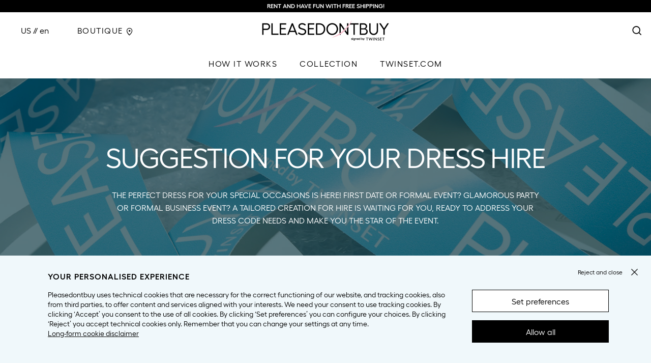

--- FILE ---
content_type: text/html;charset=UTF-8
request_url: https://www.pleasedontbuy.com/row/suggestion-for-your-dress-hire/?prefn1=familyColorSearch&prefv1=Pink
body_size: 17277
content:
<!DOCTYPE html>
<html lang="en" data-publicpath="/on/demandware.static/Sites-pdb-eu-Site/-/en/v1768876137080/" data-country="">
<head>
<!--[if gt IE 9]><!-->

<!--<![endif]-->

<meta charset=UTF-8 />

<meta http-equiv="x-ua-compatible" content="ie=edge" />

<meta name="viewport" content="width=device-width, initial-scale=1, viewport-fit=cover" />

<title>
  Pink Suggestion for your dress hire dresses hire | PLEASEDONTBUY
</title>

<meta name="description" content="Make your outfit unique with Pink Suggestion for your dress hire dresses and shine on a special occasion with the new PLEASEDONTBUY collection. Hire it online or in boutique!" />

<meta name="keywords" content="PLEASEDONTBUY" />

<script async="async" defer="defer" src="/on/demandware.static/Sites-pdb-eu-Site/-/en/v1768876137080/js/lazyload.js"></script>

  <script async="async" defer="defer" src="/on/demandware.static/Sites-pdb-eu-Site/-/en/v1768876137080/js/sw.js"></script>


<link rel="preload" href="/on/demandware.static/Sites-pdb-eu-Site/-/default/dw09ab4e5d/fonts/twinset-pdb-icons.woff" as="font" type="font/woff" crossorigin="" />
<link rel="preload" href="/on/demandware.static/Sites-pdb-eu-Site/-/default/dwb599440a/fonts/twinset-pdb-icons.ttf" as="font" type="font/ttf" crossorigin="" />

<link rel="preload" href="/on/demandware.static/Sites-pdb-eu-Site/-/default/dw545a8064/fonts/Hellix-MediumItalic.woff2" as="font" type="font/woff2" crossorigin="" />
<link rel="preload" href="/on/demandware.static/Sites-pdb-eu-Site/-/default/dw74e370e6/fonts/Hellix-Medium.woff2" as="font" type="font/woff2" crossorigin="" />
<link rel="preload" href="/on/demandware.static/Sites-pdb-eu-Site/-/default/dwd83b3ea8/fonts/Hellix-Regular.woff2" as="font" type="font/woff2" crossorigin="" />
<link rel="preload" href="/on/demandware.static/Sites-pdb-eu-Site/-/default/dw76495144/fonts/Hellix-LightItalic.woff2" as="font" type="font/woff2" crossorigin="" />
<link rel="preload" href="/on/demandware.static/Sites-pdb-eu-Site/-/default/dw12c4bf38/fonts/Hellix-SemiBoldItalic.woff2" as="font" type="font/woff2" crossorigin="" />
<link rel="preload" href="/on/demandware.static/Sites-pdb-eu-Site/-/default/dwe403df0c/fonts/Hellix-Light.woff2" as="font" type="font/woff2" crossorigin="" />
<link rel="preload" href="/on/demandware.static/Sites-pdb-eu-Site/-/default/dw71130f77/fonts/Hellix-RegularItalic.woff2" as="font" type="font/woff2" crossorigin="" />
<link rel="preload" href="/on/demandware.static/Sites-pdb-eu-Site/-/default/dw62ff15a3/fonts/Hellix-SemiBold.woff2" as="font" type="font/woff2" crossorigin="" />

<style>
  @font-face {
    font-family: 'Hellix';
    font-display: swap;
    src: local('Hellix Medium Italic'),
    local('Hellix-MediumItalic'),
    url("/on/demandware.static/Sites-pdb-eu-Site/-/default/dw545a8064/fonts/Hellix-MediumItalic.woff2") format('woff2');
    font-weight: 500;
    font-style: italic;
  }

  @font-face {
    font-family: 'Hellix';
    font-display: swap;
    src: local('Hellix Medium Italic'),
    local('Hellix-MediumItalic'),
    url("/on/demandware.static/Sites-pdb-eu-Site/-/default/dw545a8064/fonts/Hellix-MediumItalic.woff2") format('woff2');
    font-weight: 500;
    font-style: italic;
  }

  @font-face {
    font-family: 'Hellix';
    font-display: swap;
    src: local('Hellix Medium'),
    local('Hellix-Medium'),
    url("/on/demandware.static/Sites-pdb-eu-Site/-/default/dw74e370e6/fonts/Hellix-Medium.woff2") format('woff2');
    font-weight: 500;
    font-style: normal;
  }

  @font-face {
    font-family: 'Hellix';
    font-display: swap;
    src: local('Hellix Regular'),
    local('Hellix-Regular'),
    url("/on/demandware.static/Sites-pdb-eu-Site/-/default/dwd83b3ea8/fonts/Hellix-Regular.woff2") format('woff2');
    font-weight: normal;
    font-style: normal;
  }

  @font-face {
    font-family: 'Hellix';
    font-display: swap;
    src: local('Hellix Light Italic'),
    local('Hellix-LightItalic'),
    url("/on/demandware.static/Sites-pdb-eu-Site/-/default/dw76495144/fonts/Hellix-LightItalic.woff2") format('woff2');
    font-weight: 300;
    font-style: italic;
  }

  @font-face {
    font-family: 'Hellix';
    font-display: swap;
    src: local('Hellix SemiBold Italic'),
    local('Hellix-SemiBoldItalic'),
    url("/on/demandware.static/Sites-pdb-eu-Site/-/default/dw12c4bf38/fonts/Hellix-SemiBoldItalic.woff2") format('woff2');
    font-weight: 600;
    font-style: italic;
  }

  @font-face {
    font-family: 'Hellix';
    font-display: swap;
    src: local('Hellix Light'),
    local('Hellix-Light'),
    url("/on/demandware.static/Sites-pdb-eu-Site/-/default/dwe403df0c/fonts/Hellix-Light.woff2") format('woff2');
    font-weight: 300;
    font-style: normal;
  }

  @font-face {
    font-family: 'Hellix';
    font-display: swap;
    src: local('Hellix Regular Italic'),
    local('Hellix-RegularItalic'),
    url("/on/demandware.static/Sites-pdb-eu-Site/-/default/dw71130f77/fonts/Hellix-RegularItalic.woff2") format('woff2');
    font-weight: normal;
    font-style: italic;
  }

  @font-face {
    font-family: 'Hellix';
    font-display: swap;
    src: local('Hellix SemiBold'),
    local('Hellix-SemiBold'),
    url("/on/demandware.static/Sites-pdb-eu-Site/-/default/dw62ff15a3/fonts/Hellix-SemiBold.woff2") format('woff2');
    font-weight: 600;
    font-style: normal;
  }

  @font-face {
    font-family: 'twinset-pdb-icons';
    src:  url("/on/demandware.static/Sites-pdb-eu-Site/-/default/dw22dc0f58/fonts/twinset-pdb-icons.eot");
    src:  url("/on/demandware.static/Sites-pdb-eu-Site/-/default/dw09ab4e5d/fonts/twinset-pdb-icons.woff") format('woff'),
      url("/on/demandware.static/Sites-pdb-eu-Site/-/default/dwb599440a/fonts/twinset-pdb-icons.ttf") format('truetype'),
      url("/on/demandware.static/Sites-pdb-eu-Site/-/default/dw22dc0f58/fonts/twinset-pdb-icons.eot#iefix") format('embedded-opentype');
    font-weight: normal;
    font-style: normal;
    font-display: block;
  }
</style>
<link rel="stylesheet" href="/on/demandware.static/Sites-pdb-eu-Site/-/en/v1768876137080/css/main.css" />
<link rel="manifest" href="/on/demandware.static/Sites-pdb-eu-Site/-/default/dwc09dc720/manifest.json" />
<link rel="apple-touch-icon" sizes="57x57" href="/on/demandware.static/Sites-pdb-eu-Site/-/default/dwf8c836e7/public/icons/ios/icon_57x57.jpeg" />
<link rel="apple-touch-icon" sizes="60x60" href="/on/demandware.static/Sites-pdb-eu-Site/-/default/dw644af8be/public/icons/ios/icon_60x60.jpeg" />
<link rel="apple-touch-icon" sizes="72x72" href="/on/demandware.static/Sites-pdb-eu-Site/-/default/dw1df711ee/public/icons/ios/icon_72x72.jpeg" />
<link rel="apple-touch-icon" sizes="76x76" href="/on/demandware.static/Sites-pdb-eu-Site/-/default/dw7ebca448/public/icons/ios/icon_76x76.jpeg" />
<link rel="apple-touch-icon" sizes="114x114" href="/on/demandware.static/Sites-pdb-eu-Site/-/default/dw6205fef7/public/icons/ios/icon_114x114.jpeg" />
<link rel="apple-touch-icon" sizes="120x120" href="/on/demandware.static/Sites-pdb-eu-Site/-/default/dw64fa9084/public/icons/ios/icon_120x120.jpeg" />
<link rel="apple-touch-icon" sizes="144x144" href="/on/demandware.static/Sites-pdb-eu-Site/-/default/dwe48a5189/public/icons/ios/icon_144x144.jpeg" />
<link rel="apple-touch-icon" sizes="152x152" href="/on/demandware.static/Sites-pdb-eu-Site/-/default/dwb313a822/public/icons/ios/icon_152x152.jpeg" />
<link rel="apple-touch-icon" sizes="167x167" href="/on/demandware.static/Sites-pdb-eu-Site/-/default/dweaf9cd09/public/icons/ios/icon_167x167.jpeg" />
<link rel="apple-touch-icon" sizes="180x180" href="/on/demandware.static/Sites-pdb-eu-Site/-/default/dw5183ae26/public/icons/ios/icon_180x180.jpeg" />
<link rel="apple-touch-icon" sizes="1024x1024" href="/on/demandware.static/Sites-pdb-eu-Site/-/default/dwb132c864/public/icons/ios/icon_1024x1024.jpeg" />

<meta name="msapplication-square70x70logo" content="/on/demandware.static/Sites-pdb-eu-Site/-/en/v1768876137080/public/icons/ios/icon_70x70.jpeg" />
<meta name="msapplication-square150x150logo" content="/on/demandware.static/Sites-pdb-eu-Site/-/en/v1768876137080/public/icons/ios/icon_150x150.jpeg" />
<meta name="msapplication-square310x310logo" content="/on/demandware.static/Sites-pdb-eu-Site/-/en/v1768876137080/public/icons/ios/icon_310x310.jpeg" />
<meta name="msapplication-wide310x150logo" content="/on/demandware.static/Sites-pdb-eu-Site/-/en/v1768876137080/public/icons/ios/icon_310x310.jpeg" />



<link rel="icon" type="image/png" href="/on/demandware.static/Sites-pdb-eu-Site/-/default/dwcccc238e/public/favicons/favicon-96x96.png" sizes="96x96" />
<link rel="icon" type="image/png" href="/on/demandware.static/Sites-pdb-eu-Site/-/default/dw88328172/public/favicons/favicon-32x32.png" sizes="32x32" />
<link rel="icon" type="image/png" href="/on/demandware.static/Sites-pdb-eu-Site/-/default/dw8297681a/public/favicons/favicon-16x16.png" sizes="16x16" />
<link rel="icon" type="image/png" href="/on/demandware.static/Sites-pdb-eu-Site/-/default/dw5feb4318/public/favicons/favicon.ico" sizes="16x16" />

<meta name="msapplication-TileColor" content="#6eb9d7" />
<meta name="theme-color" content="#6eb9d7" />




  <link rel="canonical" href="https://www.pleasedontbuy.com/row/suggestion-for-your-dress-hire/?prefn1=familyColorSearch&amp;prefv1=Pink" />






<!-- hreflang pageType plp path /on/demandware.store/Sites-pdb-eu-Site/en/Search-Show -->


  
    
    <link rel="alternate" href="https://www.pleasedontbuy.com/row/suggestion-for-your-dress-hire/?prefn1=familyColorSearch&amp;prefv1=Pink" hreflang="en" />
  

  
    
    <link rel="alternate" href="https://www.pleasedontbuy.com/it-it/suggerimenti-per-il-tuo-noleggio/" hreflang="it-it" />
  

  
    
    <link rel="alternate" href="https://www.pleasedontbuy.com/it-sm/suggerimenti-per-il-tuo-noleggio/" hreflang="it-sm" />
  

  
    
    <link rel="alternate" href="https://www.pleasedontbuy.com/en-cz/suggestion-for-your-dress-hire/?prefn1=familyColorSearch&amp;prefv1=Pink" hreflang="en-cz" />
  

  
    
    <link rel="alternate" href="https://www.pleasedontbuy.com/en-nl/suggestion-for-your-dress-hire/?prefn1=familyColorSearch&amp;prefv1=Pink" hreflang="en-nl" />
  

  
    
    <link rel="alternate" href="https://www.pleasedontbuy.com/en-ro/suggestion-for-your-dress-hire/?prefn1=familyColorSearch&amp;prefv1=Pink" hreflang="en-ro" />
  

  
    
    <link rel="alternate" href="https://www.pleasedontbuy.com/en-pl/suggestion-for-your-dress-hire/?prefn1=familyColorSearch&amp;prefv1=Pink" hreflang="en-pl" />
  

  
    
    <link rel="alternate" href="https://www.pleasedontbuy.com/en-de/suggestion-for-your-dress-hire/?prefn1=familyColorSearch&amp;prefv1=Pink" hreflang="en-de" />
  

  
    
    <link rel="alternate" href="https://www.pleasedontbuy.com/en-no/suggestion-for-your-dress-hire/?prefn1=familyColorSearch&amp;prefv1=Pink" hreflang="en-no" />
  

  
    
    <link rel="alternate" href="https://www.pleasedontbuy.com/en-bg/suggestion-for-your-dress-hire/?prefn1=familyColorSearch&amp;prefv1=Pink" hreflang="en-bg" />
  

  
    
    <link rel="alternate" href="https://www.pleasedontbuy.com/en-pt/suggestion-for-your-dress-hire/?prefn1=familyColorSearch&amp;prefv1=Pink" hreflang="en-pt" />
  

  
    
    <link rel="alternate" href="https://www.pleasedontbuy.com/en-be/suggestion-for-your-dress-hire/?prefn1=familyColorSearch&amp;prefv1=Pink" hreflang="en-be" />
  

  
    
    <link rel="alternate" href="https://www.pleasedontbuy.com/en-fi/suggestion-for-your-dress-hire/?prefn1=familyColorSearch&amp;prefv1=Pink" hreflang="en-fi" />
  

  
    
    <link rel="alternate" href="https://www.pleasedontbuy.com/en-ru/suggestion-for-your-dress-hire/?prefn1=familyColorSearch&amp;prefv1=Pink" hreflang="en-ru" />
  

  
    
    <link rel="alternate" href="https://www.pleasedontbuy.com/en-mt/suggestion-for-your-dress-hire/?prefn1=familyColorSearch&amp;prefv1=Pink" hreflang="en-mt" />
  

  
    
    <link rel="alternate" href="https://www.pleasedontbuy.com/en-es/suggestion-for-your-dress-hire/?prefn1=familyColorSearch&amp;prefv1=Pink" hreflang="en-es" />
  

  
    
    <link rel="alternate" href="https://www.pleasedontbuy.com/en-gr/suggestion-for-your-dress-hire/?prefn1=familyColorSearch&amp;prefv1=Pink" hreflang="en-gr" />
  

  
    
    <link rel="alternate" href="https://www.pleasedontbuy.com/en-it/suggestion-for-your-dress-hire/?prefn1=familyColorSearch&amp;prefv1=Pink" hreflang="en-it" />
  

  
    
    <link rel="alternate" href="https://www.pleasedontbuy.com/en-cy/suggestion-for-your-dress-hire/?prefn1=familyColorSearch&amp;prefv1=Pink" hreflang="en-cy" />
  

  
    
    <link rel="alternate" href="https://www.pleasedontbuy.com/en-at/suggestion-for-your-dress-hire/?prefn1=familyColorSearch&amp;prefv1=Pink" hreflang="en-at" />
  

  
    
    <link rel="alternate" href="https://www.pleasedontbuy.com/en-sm/suggestion-for-your-dress-hire/?prefn1=familyColorSearch&amp;prefv1=Pink" hreflang="en-sm" />
  

  
    
    <link rel="alternate" href="https://www.pleasedontbuy.com/en-sk/suggestion-for-your-dress-hire/?prefn1=familyColorSearch&amp;prefv1=Pink" hreflang="en-sk" />
  

  
    
    <link rel="alternate" href="https://www.pleasedontbuy.com/en-ie/suggestion-for-your-dress-hire/?prefn1=familyColorSearch&amp;prefv1=Pink" hreflang="en-ie" />
  

  
    
    <link rel="alternate" href="https://www.pleasedontbuy.com/en-gb/suggestion-for-your-dress-hire/?prefn1=familyColorSearch&amp;prefv1=Pink" hreflang="en-gb" />
  

  
    
    <link rel="alternate" href="https://www.pleasedontbuy.com/en-ee/suggestion-for-your-dress-hire/?prefn1=familyColorSearch&amp;prefv1=Pink" hreflang="en-ee" />
  

  
    
    <link rel="alternate" href="https://www.pleasedontbuy.com/en-ch/suggestion-for-your-dress-hire/?prefn1=familyColorSearch&amp;prefv1=Pink" hreflang="en-ch" />
  

  
    
    <link rel="alternate" href="https://www.pleasedontbuy.com/en-hr/suggestion-for-your-dress-hire/?prefn1=familyColorSearch&amp;prefv1=Pink" hreflang="en-hr" />
  

  
    
    <link rel="alternate" href="https://www.pleasedontbuy.com/en-lv/suggestion-for-your-dress-hire/?prefn1=familyColorSearch&amp;prefv1=Pink" hreflang="en-lv" />
  

  
    
    <link rel="alternate" href="https://www.pleasedontbuy.com/en-lu/suggestion-for-your-dress-hire/?prefn1=familyColorSearch&amp;prefv1=Pink" hreflang="en-lu" />
  

  
    
    <link rel="alternate" href="https://www.pleasedontbuy.com/en-lt/suggestion-for-your-dress-hire/?prefn1=familyColorSearch&amp;prefv1=Pink" hreflang="en-lt" />
  

  
    
    <link rel="alternate" href="https://www.pleasedontbuy.com/en-dk/suggestion-for-your-dress-hire/?prefn1=familyColorSearch&amp;prefv1=Pink" hreflang="en-dk" />
  

  
    
    <link rel="alternate" href="https://www.pleasedontbuy.com/en-hu/suggestion-for-your-dress-hire/?prefn1=familyColorSearch&amp;prefv1=Pink" hreflang="en-hu" />
  

  
    
    <link rel="alternate" href="https://www.pleasedontbuy.com/en-fr/suggestion-for-your-dress-hire/?prefn1=familyColorSearch&amp;prefv1=Pink" hreflang="en-fr" />
  

  
    
    <link rel="alternate" href="https://www.pleasedontbuy.com/en-ua/suggestion-for-your-dress-hire/?prefn1=familyColorSearch&amp;prefv1=Pink" hreflang="en-ua" />
  

  
    
    <link rel="alternate" href="https://www.pleasedontbuy.com/en-se/suggestion-for-your-dress-hire/?prefn1=familyColorSearch&amp;prefv1=Pink" hreflang="en-se" />
  

  
    
    <link rel="alternate" href="https://www.pleasedontbuy.com/en-mc/suggestion-for-your-dress-hire/?prefn1=familyColorSearch&amp;prefv1=Pink" hreflang="en-mc" />
  

  
    
    <link rel="alternate" href="https://www.pleasedontbuy.com/en-si/suggestion-for-your-dress-hire/?prefn1=familyColorSearch&amp;prefv1=Pink" hreflang="en-si" />
  





    <script id="usntA42start" src="https://a42cdn.usablenet.com/a42/pleasedontbuy/default/prod/ghost-start?lang=en" async></script>







<script>
  dataLayer = [{
    env: 'production',
    user_id: null,
    cur_currency: 'EUR',
    user_status: 'no_logged',
    cross_user: 'no',
    pageType: 'category_listing',
    categoryListing: null,
    http_status_code: '200',
    wishlist_products: '0',
    product_in_sale : null,
    product_availability : null,
    available_size_percentage : null,
    detected_device : 'd',
    renderingTemplate: 'category',
    mixedCart: 'only_pdb',
    cart_products: null
  }];
</script>


  
  <script>
    dataLayer[0].categoryListing = 'Suggestion for your dress hire';
    dataLayer.push({
      'ecommerce': {
        'impressions':
        [
          
          
            {
              "name": 'Cleo',
              "id": '231PD2AQ2',
              "price": '120',
              "brand": 'pdb',
              "category": 'suggestion_for_your_dress_hire',
              "variant": null,
              "quantity": "1",
              "dimension14" : '3500',
              "dimension15" : 'in_stock',
              "dimension16" : 'not_in_sale',
              "dimension18" : null,
              "list": "category_listing",
              "position": '1'
            },
          
          
            {
              "name": 'Cleo',
              "id": '231PD2AQ2',
              "price": '120',
              "brand": 'pdb',
              "category": 'suggestion_for_your_dress_hire',
              "variant": null,
              "quantity": "1",
              "dimension14" : '3500',
              "dimension15" : 'in_stock',
              "dimension16" : 'not_in_sale',
              "dimension18" : null,
              "list": "category_listing",
              "position": '2'
            },
          
          
            {
              "name": 'Vic',
              "id": '231PD2AQ5',
              "price": '110',
              "brand": 'pdb',
              "category": 'suggestion_for_your_dress_hire',
              "variant": null,
              "quantity": "1",
              "dimension14" : '2500',
              "dimension15" : 'in_stock',
              "dimension16" : 'not_in_sale',
              "dimension18" : null,
              "list": "category_listing",
              "position": '3'
            },
          
          
            {
              "name": 'Sasha',
              "id": '231PD2AQ3',
              "price": '100',
              "brand": 'pdb',
              "category": 'suggestion_for_your_dress_hire',
              "variant": null,
              "quantity": "1",
              "dimension14" : '2200',
              "dimension15" : 'in_stock',
              "dimension16" : 'not_in_sale',
              "dimension18" : null,
              "list": "category_listing",
              "position": '4'
            },
          
          
            {
              "name": 'Sasha',
              "id": '231PD2AQ3',
              "price": '100',
              "brand": 'pdb',
              "category": 'suggestion_for_your_dress_hire',
              "variant": null,
              "quantity": "1",
              "dimension14" : '2200',
              "dimension15" : 'in_stock',
              "dimension16" : 'not_in_sale',
              "dimension18" : null,
              "list": "category_listing",
              "position": '5'
            },
          
          
            {
              "name": 'Victoria',
              "id": '192PD2AC4',
              "price": '100',
              "brand": 'pdb',
              "category": 'party',
              "variant": 'Pink',
              "quantity": "1",
              "dimension14" : '2580',
              "dimension15" : 'in_stock',
              "dimension16" : 'not_in_sale',
              "dimension18" : null,
              "list": "category_listing",
              "position": '6'
            },
          
          
            {
              "name": 'Matilde',
              "id": '201PD2AC2',
              "price": '120',
              "brand": 'pdb',
              "category": 'suggestion_for_your_dress_hire',
              "variant": 'Pink',
              "quantity": "1",
              "dimension14" : '2743',
              "dimension15" : 'in_stock',
              "dimension16" : 'not_in_sale',
              "dimension18" : null,
              "list": "category_listing",
              "position": '7'
            },
          
          
            {
              "name": 'Sophia',
              "id": '192PD2AP1',
              "price": '90',
              "brand": 'pdb',
              "category": 'evening',
              "variant": 'Pink',
              "quantity": "1",
              "dimension14" : '2210',
              "dimension15" : 'in_stock',
              "dimension16" : 'not_in_sale',
              "dimension18" : null,
              "list": "category_listing",
              "position": '8'
            },
          
          
            {
              "name": 'Abito sissi',
              "id": '201PD2APA',
              "price": '90',
              "brand": 'pdb',
              "category": 'suggestion_for_your_dress_hire',
              "variant": null,
              "quantity": "1",
              "dimension14" : '1440',
              "dimension15" : 'in_stock',
              "dimension16" : 'not_in_sale',
              "dimension18" : null,
              "list": "category_listing",
              "position": '9'
            },
          
          
            {
              "name": 'Gonna sissi',
              "id": '201PD2AP9',
              "price": '20',
              "brand": 'pdb',
              "category": 'suggestion_for_your_dress_hire',
              "variant": null,
              "quantity": "1",
              "dimension14" : '555',
              "dimension15" : 'in_stock',
              "dimension16" : 'not_in_sale',
              "dimension18" : null,
              "list": "category_listing",
              "position": '10'
            },
          ]
        
      }
    })
  </script>









<!-- Google Tag Manager -->
<script>(function (w, d, s, l, i) {
  w[l] = w[l] || [];
  w[l].push({
    'gtm.start':
        new Date().getTime(), event: 'gtm.js'
  });
  var f = d.getElementsByTagName(s)[0], j = d.createElement(s), dl = l != 'dataLayer' ? '&l=' + l : '';
  j.async = true;
  j.src = 'https://www.googletagmanager.com/gtm.js?id=' + i + dl;
  f.parentNode.insertBefore(j, f);
})(window, document, 'script', 'dataLayer', 'GTM-TWBPRSN');</script>
<!-- End Google Tag Manager -->


<meta property="og:site_name" content="Pleasedontbuy" />

<meta property="og:description" content="Make your outfit unique with Pink Suggestion for your dress hire dresses and shine on a special occasion with the new PLEASEDONTBUY collection. Hire it online or in boutique!PLEASEDONTBUY" />
<meta property="og:url" content="https://www.pleasedontbuy.com/row/suggestion-for-your-dress-hire/" />
<meta property="og:locale" content="en" />


  <meta property="og:brand" content="TWINSET" />
  <meta property="og:type" content="product.group" />
  
    
    
      <meta property="og:image" content="https://www.pleasedontbuy.com/on/demandware.static/-/Sites-master-catalog-pdb/default/dw3c514ce0/images/TwinSet/Images/Catalog/231PD2AQ2-00537-01.JPG" />
      <link rel="image_src" href="https://www.pleasedontbuy.com/on/demandware.static/-/Sites-master-catalog-pdb/default/dw3c514ce0/images/TwinSet/Images/Catalog/231PD2AQ2-00537-01.JPG" />
      <meta property="og:image" content="https://www.pleasedontbuy.com/on/demandware.static/-/Sites-master-catalog-pdb/default/dwc43c42eb/images/TwinSet/Images/Catalog/231PD2AQ2-00537-02.JPG" />
      <link rel="image_src" href="https://www.pleasedontbuy.com/on/demandware.static/-/Sites-master-catalog-pdb/default/dwc43c42eb/images/TwinSet/Images/Catalog/231PD2AQ2-00537-02.JPG" />
    
  
    
    
      <meta property="og:image" content="https://www.pleasedontbuy.com/on/demandware.static/-/Sites-master-catalog-pdb/default/dwbe77afe6/images/TwinSet/Images/Catalog/231PD2AQ2-11464-01.JPG" />
      <link rel="image_src" href="https://www.pleasedontbuy.com/on/demandware.static/-/Sites-master-catalog-pdb/default/dwbe77afe6/images/TwinSet/Images/Catalog/231PD2AQ2-11464-01.JPG" />
      <meta property="og:image" content="https://www.pleasedontbuy.com/on/demandware.static/-/Sites-master-catalog-pdb/default/dw078a2afd/images/TwinSet/Images/Catalog/231PD2AQ2-11464-02.JPG" />
      <link rel="image_src" href="https://www.pleasedontbuy.com/on/demandware.static/-/Sites-master-catalog-pdb/default/dw078a2afd/images/TwinSet/Images/Catalog/231PD2AQ2-11464-02.JPG" />
    
  





<script type="text/javascript">//<!--
/* <![CDATA[ (head-active_data.js) */
var dw = (window.dw || {});
dw.ac = {
    _analytics: null,
    _events: [],
    _category: "",
    _searchData: "",
    _anact: "",
    _anact_nohit_tag: "",
    _analytics_enabled: "true",
    _timeZone: "Europe/Brussels",
    _capture: function(configs) {
        if (Object.prototype.toString.call(configs) === "[object Array]") {
            configs.forEach(captureObject);
            return;
        }
        dw.ac._events.push(configs);
    },
	capture: function() { 
		dw.ac._capture(arguments);
		// send to CQ as well:
		if (window.CQuotient) {
			window.CQuotient.trackEventsFromAC(arguments);
		}
	},
    EV_PRD_SEARCHHIT: "searchhit",
    EV_PRD_DETAIL: "detail",
    EV_PRD_RECOMMENDATION: "recommendation",
    EV_PRD_SETPRODUCT: "setproduct",
    applyContext: function(context) {
        if (typeof context === "object" && context.hasOwnProperty("category")) {
        	dw.ac._category = context.category;
        }
        if (typeof context === "object" && context.hasOwnProperty("searchData")) {
        	dw.ac._searchData = context.searchData;
        }
    },
    setDWAnalytics: function(analytics) {
        dw.ac._analytics = analytics;
    },
    eventsIsEmpty: function() {
        return 0 == dw.ac._events.length;
    }
};
/* ]]> */
// -->
</script>
<script type="text/javascript">//<!--
/* <![CDATA[ (head-cquotient.js) */
var CQuotient = window.CQuotient = {};
CQuotient.clientId = 'bckj-pdb-eu';
CQuotient.realm = 'BCKJ';
CQuotient.siteId = 'pdb-eu';
CQuotient.instanceType = 'prd';
CQuotient.locale = 'en';
CQuotient.fbPixelId = '__UNKNOWN__';
CQuotient.activities = [];
CQuotient.cqcid='';
CQuotient.cquid='';
CQuotient.cqeid='';
CQuotient.cqlid='';
CQuotient.apiHost='api.cquotient.com';
/* Turn this on to test against Staging Einstein */
/* CQuotient.useTest= true; */
CQuotient.useTest = ('true' === 'false');
CQuotient.initFromCookies = function () {
	var ca = document.cookie.split(';');
	for(var i=0;i < ca.length;i++) {
	  var c = ca[i];
	  while (c.charAt(0)==' ') c = c.substring(1,c.length);
	  if (c.indexOf('cqcid=') == 0) {
		CQuotient.cqcid=c.substring('cqcid='.length,c.length);
	  } else if (c.indexOf('cquid=') == 0) {
		  var value = c.substring('cquid='.length,c.length);
		  if (value) {
		  	var split_value = value.split("|", 3);
		  	if (split_value.length > 0) {
			  CQuotient.cquid=split_value[0];
		  	}
		  	if (split_value.length > 1) {
			  CQuotient.cqeid=split_value[1];
		  	}
		  	if (split_value.length > 2) {
			  CQuotient.cqlid=split_value[2];
		  	}
		  }
	  }
	}
}
CQuotient.getCQCookieId = function () {
	if(window.CQuotient.cqcid == '')
		window.CQuotient.initFromCookies();
	return window.CQuotient.cqcid;
};
CQuotient.getCQUserId = function () {
	if(window.CQuotient.cquid == '')
		window.CQuotient.initFromCookies();
	return window.CQuotient.cquid;
};
CQuotient.getCQHashedEmail = function () {
	if(window.CQuotient.cqeid == '')
		window.CQuotient.initFromCookies();
	return window.CQuotient.cqeid;
};
CQuotient.getCQHashedLogin = function () {
	if(window.CQuotient.cqlid == '')
		window.CQuotient.initFromCookies();
	return window.CQuotient.cqlid;
};
CQuotient.trackEventsFromAC = function (/* Object or Array */ events) {
try {
	if (Object.prototype.toString.call(events) === "[object Array]") {
		events.forEach(_trackASingleCQEvent);
	} else {
		CQuotient._trackASingleCQEvent(events);
	}
} catch(err) {}
};
CQuotient._trackASingleCQEvent = function ( /* Object */ event) {
	if (event && event.id) {
		if (event.type === dw.ac.EV_PRD_DETAIL) {
			CQuotient.trackViewProduct( {id:'', alt_id: event.id, type: 'raw_sku'} );
		} // not handling the other dw.ac.* events currently
	}
};
CQuotient.trackViewProduct = function(/* Object */ cqParamData){
	var cq_params = {};
	cq_params.cookieId = CQuotient.getCQCookieId();
	cq_params.userId = CQuotient.getCQUserId();
	cq_params.emailId = CQuotient.getCQHashedEmail();
	cq_params.loginId = CQuotient.getCQHashedLogin();
	cq_params.product = cqParamData.product;
	cq_params.realm = cqParamData.realm;
	cq_params.siteId = cqParamData.siteId;
	cq_params.instanceType = cqParamData.instanceType;
	cq_params.locale = CQuotient.locale;
	
	if(CQuotient.sendActivity) {
		CQuotient.sendActivity(CQuotient.clientId, 'viewProduct', cq_params);
	} else {
		CQuotient.activities.push({activityType: 'viewProduct', parameters: cq_params});
	}
};
/* ]]> */
// -->
</script>

<script>
  window.formsErrorsMessages = {
    ccAboutToExpire: "Card in expiry",
    ccExpired: "Expired card",
    missingValue: {
      checkbox: "Field required.",
      radio: "Field required.",
      select: "Field required.",
      "select-multiple": "Please select at least one value.",
      default: "Field required."
    },
    patternMismatch: {
      email: "E-mail not valid.",
      url: "Please enter a URL.",
      number: "Please enter a number.",
      color: "Please match the following format: #rrggbb",
      date: "Please use the YYYY-MM-DD format",
      time: "Please use the 24-hour time format. Ex. 23:00",
      month: "Please use the YYYY-MM format",
      default: "Please match the requested format."
    }
  }
</script>
</head>
<body data-action="Search-Show" data-querystring="cgid=suggerimenti-noleggio&amp;prefn1=familyColorSearch&amp;prefv1=Pink"
class="js-render-price low">
<script async="async" defer="defer" src="/on/demandware.static/Sites-pdb-eu-Site/-/en/v1768876137080/js/main.js"></script>
<!-- Google Tag Manager (noscript) -->
<noscript>
<iframe src="https://www.googletagmanager.com/ns.html?id=GTM-TWBPRSN" height="0" width="0"
style="display:none;visibility:hidden"></iframe>
</noscript> <!-- End Google Tag Manager (noscript) -->





	 


	
  
    <div class="promo-header" style="background-color:#000000; font-size:12px;">
  <a>RENT AND HAVE FUN WITH FREE SHIPPING!</a>
</div>



<!--DA QUI IN POI NON MODIFICARE-->
<style>
.cta, .cta.primary, .cta.secondary {border-radius: 50px;}
.cta.dropdown {border-radius: 0px;}
.cta .message.success {background-color:#000000 !important;}
.wrapper-finded {background-color: #fff;}
/* wishlist + login*/
.myaccount-hero, .is-login .section-header, .is-login .section-header::before {background-color: #ffffff;}
.product-tile.in-wishlist .tile-body .link {color: #000000;}
/* einstein */
.product-recommendations.with-bg::after {background-color: #f1dfd5;}
.product-recommendations .pdp-rec-subtitle,
.product-recommendations .pdp-rec-title {color: #000;}
/* header */
.main-header {background-color: #ffffff;}
.main-header .left .action, .main-header .left > .left-item {color: #000;}
.main-header .header-section > .header-icon,
.main-header .right .icon-fix {color: #000;}
.main-header .right .icon-bag::after {color: #000;}
/* font */
.text-primary {color:#000;}
/* PDP */
.form-radio label::before {background-color: #000;}
.vex-content header {border-bottom: 1px solid #000;}
/*.calendar-legend .end .icon {background-color: #f1dfd5;}*/
.faqs {background-color: #ffffff;}
.box-card {background-color: #ffffff;}
/* footer */
.newsletter-container .newsletter-panel-ecomm {background-color:#f1dfd5;}
.main-footer-ecomm .footer-icons a {color: #000;}
.footer-container {margin-top: 2.5rem;}
/* my account */
.suggestion-form .header-form,
.aside-order-product-summary .card-header{
background-color: #f1dfd5;
color: #000;
}
.order-body .shipment-header {background-color: #f1dfd5;}
.order-body .shipment-reminder,
.order-body .shipment-details .rental-days,
.order-list-row .view-order-icon,
.aside-order-product-summary .rent-period p
{border: 1px solid #000;}
.order-list-header {
border-bottom: 1px solid #000;
border-top: 1px solid #000;
}
.order-body .shipment-reminder .reminder-icon {background-color: #f1dfd5;}
.order-body .shipment-reminder .reminder-icon i {color: #000;}
.order-body .shipment-order-cards .item-details-header .horizonal-line {
border: .5px dashed #000;
}
.myaccount-hero {background-color: #fff;}
.my-account-navigation-card {background-color: #fff;}
.my-account-navigation-card .sidebar-navigation.active {
background-color: #f1dfd5;
color: #000;
border-bottom: 1px solid #000;
}
.aside-order-product-summary .data::after {background-color: #f8f8f8;}
.edit-profile-form .stylist-suggestion {background-color: #f1dfd5;}
.input-body-shape.form-radio span::before {color: #000 !important;}
.form-checkbox label::before {border-bottom: 2px solid #000;border-left: 2px solid #000;}
/* area legal */
.background-primary-light {background-color: #fff;}

@media (max-width: 1023px) {
.menu-in .burger {background-color: #000 !important;}
.burger {background-color: #fff;}
.burger .bar {background-color: #000;}
.main-nav .socials a {color: #000;}
.search-form .btn-ico:not(.close)::before {color: #000;}
.accordion .accordion-controls li button.border-primary {
border-bottom: 1px solid #000;
background: #f1dfd5;}
.cart-header {background-color: #f1dfd5;}
}
.my-account-navigation-card .accordion-item {color: #000;}
.order-list-row .view-order .view-order-text {border-bottom: 1px solid #000;}

.in-page-layer .find-search {background-color: #fff;}
.edit-profile-form .form-title:not(.privacy-title) {color: #000;}
.wrapper-search .find-search .search-input label {color: #ccc;}
}
@media (max-width: 767px) {

}
.hero .page-title {text-align: center !important;}  
</style>
  
 
	




















































<header class="main-header js-sticky">
  <div class="top-section grid-container">
    <div class="header-section left hide-for-large">
      <button for="burger-toggle" class="burger" data-component="BurgerComponent">
        <div class="bar"></div>
        <div class="bar"></div>
        <div class="bar"></div>
      </button>
    </div>
    <div class="show-for-medium header-section left">

    
      <div class="change-lang show-for-large left-item dropdown js-dropdown-container">
        <button class="action dropdown js-dropdown-trigger" data-component="DropdownComponent"
          data-option-handle="click" aria-label="undefined">US // en
        </button>
        <div class="dropdown-panel js-dropdown-panel">
          

<div class="grid-container grid-padding-x">
  <div class="cell large-10 large-offset-1">
    <div class="change-country-wrap">
      <button class="close-dropdown" aria-label="close change country" data-component="ChangeLanguageComponent">
      <i class="icon-close show-for-large"></i>
      <span class="back-button hide-for-large text-primary">Back</span>
    </button>
      <h4 class="text-primary text-center modal-title">Country &amp; Language</h4>
      <p class="country-title text-uppercase">Europe</p>
      <ul class="unstyled-list">
        
          <li>
            <a href="/en-be" class="">
              <i><svg class="icon flag-be"><use xlink:href="#flag-be"></use></svg></i>
              Belgium
            </a>
          </li>
        
          <li>
            <a href="/en-fr" class="">
              <i><svg class="icon flag-fr"><use xlink:href="#flag-fr"></use></svg></i>
              France
            </a>
          </li>
        
          <li>
            <a href="/it-it" class="">
              <i><svg class="icon flag-it"><use xlink:href="#flag-it"></use></svg></i>
              Italy
            </a>
          </li>
        
          <li>
            <a href="/en-es" class="">
              <i><svg class="icon flag-es"><use xlink:href="#flag-es"></use></svg></i>
              Spain
            </a>
          </li>
        
      </ul>
      <p class="country-title text-uppercase">Rest of World</p>
      <ul class="unstyled-list">
        <li>
          <a href="/row/" class="">
            <i><svg class="icon flag-ww"><use xlink:href="#flag-ww"></use></svg></i>
            World
          </a>
        </li>
      </ul>
    </div>
  </div>
</div>
<hr/>
<div class="grid-container grid-padding-x select-language">
  <div class="cell">
    <p>Language:
      <a href="/en-" class="is-active">English</a>
      
    </p>
  </div>
</div>

        </div>
      </div>
    


      <a href="/row/storelocator" class="left-item">
        <span class="show-for-large">Boutique</span>
        <i class="icon-map-pin show-for-medium"></i>
      </a>
    </div>

    <div class="header-section center">
      

      <a href="/row/" class="logo no-ecomm" title="PLEASEDONTBUY signed by Twinset">
        <img src="/on/demandware.static/Sites-pdb-eu-Site/-/default/dw4f4afaa2/public/logo@2x.png" alt="PLEASEDONTBUY signed by Twinset" />
      </a>

      
    </div>
    <div class="header-section right">
      
        <button class="show-for-medium icon-search header-icon" data-component="InPageLayerComponent"
          data-option-target="#search-form-layer" data-option-hidden="#nav-layer">
        </button>
      
      
    </div>

    

</header>


  





















































<div class="in-page-layer wrapper-search js-in-page-layer" id="search-form-layer">
  <div class="grid-container find-search">
    <div class="grid-container finded-result grid-padding-x grid-x align-center">
      <div class="cell large-6">
        <button class="button-close js-close-layer"></button>
        <form action="/on/demandware.store/Sites-pdb-eu-Site/en/Search-Show" data-component="TextSearchComponent,SearchComponent" class="search-form" novalidate>
  <div class="form-input js-form-input floatl search-input required" data-component="MaterialInputComponent">
  
    <label class="floatl__label" for="searchQuery">Search (keywords,etc)</label>
  

  <input type="search"
  class="floatl__input"
  name="searchQuery"
  id="searchQuery"
  
  
  autocomplete="off"
  required
  
  
  
  
  
  
  
  
  />
  
  
</div>
  <button type="submit" class="btn-ico js-action "></button>

</form>



  <div class="wrap-search-type js-wrap-search-type">
    <div class="info-search js-info">
      
	 

	
    </div>
    

  </div>

      </div>
    </div>
  </div>
</div>
























































<nav class="main-nav js-sticky" data-component="ScrollDirectionComponent" data-option-min="large" id="nav-layer">
  <div class="navigation-container">
    
    <a href="/row/how-it-works-row.html"
      class="menu-item icon-arrow-right" data-component="DataLayerComponent"
      data-option-object="{'event': 'asyncAction','gaHitType': 'event','category': 'menu','action': 'how-it-works'}">
      How it works
    </a>
    
      
        <div class="root-category" >
    <a href="/row/collection/" id="collezione"
      class="menu-item icon-arrow-right"
      data-component="DataLayerComponent" data-option-object="{'event': 'asyncAction','gaHitType': 'event','category': 'menu','action':
          'Collection'}">Collection</a>
    
  </div>
  
  
  <a href="https://www.twinset.com/" target="_blank"
     class="menu-item icon-arrow-right" data-component="DataLayerComponent"
  >
    twinset.com
  </a>
  
  
  <a href="/row/storelocator" class="menu-item mobile-item icon-arrow-right lowercase">
    Boutique</a>
  <a href="/row/faq" class="menu-item mobile-item icon-arrow-right lowercase">
    FAQs</a>
  <a href="/row/contactus" class="menu-item mobile-item icon-arrow-right lowercase">
    Contact us</a>
  </div>

  <div class="menu-footer hide-for-large">
    <div class="socials menu-item">
      <a href="https://www.facebook.com/pleasedontbuy/" target="_blank" class="icon-fb"
        data-component="DataLayerComponent"
        data-option-object="{'event': 'asyncAction','gaHitType': 'event','category': 'click_menu','action': 'follow_us','label': 'facebook'}">
      </a>
      <a href="https://www.instagram.com/pleasedontbuy/" target="_blank" class="icon-ig"
        data-component="DataLayerComponent"
        data-option-object="{'event': 'asyncAction','gaHitType': 'event','category': 'click_menu','action': 'follow_us','label': 'instagram'}">
      </a>
      <a href="https://www.tiktok.com/@pleasedontbuy/" target="_blank" class="icon-tk"
        data-component="DataLayerComponent"
        data-option-object="{'event': 'asyncAction','gaHitType': 'event','category': 'click_menu','action': 'follow_us','label': 'tik_tok'}">
      </a>
    </div>
    
      <div class="change-lang-mobile-ecomm">
        <div class="change-lang left-item dropdown js-dropdown-container">
          <button class="action dropdown js-dropdown-trigger" data-component="DropdownComponent"
            data-option-handle="click" aria-label="undefined"> // en  <span>CHANGE</span>
          </button>

          <div class="dropdown-panel js-dropdown-panel">
            

<div class="grid-container grid-padding-x">
  <div class="cell large-10 large-offset-1">
    <div class="change-country-wrap">
      <button class="close-dropdown" aria-label="close change country" data-component="ChangeLanguageComponent">
      <i class="icon-close show-for-large"></i>
      <span class="back-button hide-for-large text-primary">Back</span>
    </button>
      <h4 class="text-primary text-center modal-title">Country &amp; Language</h4>
      <p class="country-title text-uppercase">Europe</p>
      <ul class="unstyled-list">
        
          <li>
            <a href="/en-be" class="">
              <i><svg class="icon flag-be"><use xlink:href="#flag-be"></use></svg></i>
              Belgium
            </a>
          </li>
        
          <li>
            <a href="/en-fr" class="">
              <i><svg class="icon flag-fr"><use xlink:href="#flag-fr"></use></svg></i>
              France
            </a>
          </li>
        
          <li>
            <a href="/it-it" class="">
              <i><svg class="icon flag-it"><use xlink:href="#flag-it"></use></svg></i>
              Italy
            </a>
          </li>
        
          <li>
            <a href="/en-es" class="">
              <i><svg class="icon flag-es"><use xlink:href="#flag-es"></use></svg></i>
              Spain
            </a>
          </li>
        
      </ul>
      <p class="country-title text-uppercase">Rest of World</p>
      <ul class="unstyled-list">
        <li>
          <a href="/row/" class="">
            <i><svg class="icon flag-ww"><use xlink:href="#flag-ww"></use></svg></i>
            World
          </a>
        </li>
      </ul>
    </div>
  </div>
</div>
<hr/>
<div class="grid-container grid-padding-x select-language">
  <div class="cell">
    <p>Language:
      <a href="/en-" class="is-active">English</a>
      
    </p>
  </div>
</div>

          </div>
        </div>
      </div>      
    

  </div>
</nav>




<main>

  

  
    

<div class="hero" style="background-image: linear-gradient(to right,rgba(0, 0, 0, 0.5),rgba(0, 0, 0,0.5)),url(/on/demandware.static/-/Sites-storefront-catalog-pdb-eu/default/dwcb1be5c3/hero_appuntamento.jpg);">
  <div class="content grid-container grid-x align-center">
     
      <h1 class="cell text-center js-hero-title">Suggestion for your dress hire</h1>
    
    
      <p class="text-center cell medium-8 js-hero-text">The perfect dress for your special occasions is here! First date or formal event? Glamorous party or formal business event? A tailored creation for hire is waiting for you, ready to address your dress code needs and make you the star of the event.</p>
    
  </div>
</div>
  

  
    






















































    <div class="grid-container js-search-content" data-option-action="/on/demandware.store/Sites-pdb-eu-Site/en/Search-UpdateGrid" data-option-cgid="suggerimenti-noleggio">
      

  

  

  

  

  
  
  

  
  
  

<div class="grid-x grid-padding-x">
  

  
    
      



  
    <div class="cell small-6 medium-3">
      <div data-pid="231PD2AQ2_00537" data-component="ProductTileComponent"
        data-option-listing="" data-option-name="Cleo"
        data-option-master="231PD2AQ2"
        data-option-price="120.00"
        data-option-category="suggestion_for_your_dress_hire" data-option-quantity="1.0"
        data-option-sales="not_in_sale"
        data-option-store="3500.0" data-option-perfectfor="suggestion_for_your_dress_hire"
        data-option-availability="In Stock"
        data-option-variant="Sap Pale Blue"
        data-option-sizepercentage="1"
        data-option-position="1">
        






















































<div class="product-tile  ">
  <!-- dwMarker="product" dwContentID="null" -->
  

    

  

  

  

  


  <div class="image-wrapper">


<a href="/row/cleo-231PD2AQ2_00537.html" class="product-tile-image ">
  
    <div class="image-container">
      
        



<img
  src="data:image/svg+xml,%3Csvg xmlns='http://www.w3.org/2000/svg' viewBox='0 0 9 12'%3E%3C/svg%3E"
  lazyload
  data-src="https://www.pleasedontbuy.com/dw/image/v2/BCKJ_PRD/on/demandware.static/-/Sites-master-catalog-pdb/default/dw3c514ce0/images/TwinSet/Images/Catalog/231PD2AQ2-00537-01.JPG?q=80&amp;sw=350"
  data-srcset="https://www.pleasedontbuy.com/dw/image/v2/BCKJ_PRD/on/demandware.static/-/Sites-master-catalog-pdb/default/dw3c514ce0/images/TwinSet/Images/Catalog/231PD2AQ2-00537-01.JPG?q=80&amp;sw=700 2x"
  alt="Pleated tulle bustier dress pink woman 231PD2AQ2_00537"
  title="Pleated tulle bustier dress"
  class="lazyload tile-image first"
  />
        



<img
  src="data:image/svg+xml,%3Csvg xmlns='http://www.w3.org/2000/svg' viewBox='0 0 9 12'%3E%3C/svg%3E"
  lazyload
  data-src="https://www.pleasedontbuy.com/dw/image/v2/BCKJ_PRD/on/demandware.static/-/Sites-master-catalog-pdb/default/dwc43c42eb/images/TwinSet/Images/Catalog/231PD2AQ2-00537-02.JPG?q=80&amp;sw=350"
  data-srcset="https://www.pleasedontbuy.com/dw/image/v2/BCKJ_PRD/on/demandware.static/-/Sites-master-catalog-pdb/default/dwc43c42eb/images/TwinSet/Images/Catalog/231PD2AQ2-00537-02.JPG?q=80&amp;sw=700 2x"
  alt="Pleated tulle bustier dress pink woman 231PD2AQ2_00537"
  title="Pleated tulle bustier dress"
  class="lazyload tile-image hover"
  />
      
    </div>
  
</a>


    <div class="wishlist-mobile-container">
      

    </div>
  </div>


  <div class="tile-body">
    
    <div>
      
      <div class="pdp-link">
    <a class="link" href="/row/cleo-231PD2AQ2_00537.html"><span class="">Cleo</span>
    <p class="plp-product-name reset">Pleated tulle bustier dress</p></a>
</div>


      
    </div>
    
    


    

    
  </div>
  <!-- END_dwmarker -->
</div>

      </div>
    </div>
  
  
    
      



  
    <div class="cell small-6 medium-3">
      <div data-pid="231PD2AQ2_11464" data-component="ProductTileComponent"
        data-option-listing="" data-option-name="Cleo"
        data-option-master="231PD2AQ2"
        data-option-price="120.00"
        data-option-category="suggestion_for_your_dress_hire" data-option-quantity="1.0"
        data-option-sales="not_in_sale"
        data-option-store="3500.0" data-option-perfectfor="suggestion_for_your_dress_hire"
        data-option-availability="In Stock"
        data-option-variant="CORAL PARADISE"
        data-option-sizepercentage="3"
        data-option-position="2">
        






















































<div class="product-tile  ">
  <!-- dwMarker="product" dwContentID="null" -->
  

    

  

  

  

  


  <div class="image-wrapper">


<a href="/row/cleo-231PD2AQ2_11464.html" class="product-tile-image ">
  
    <div class="image-container">
      
        



<img
  src="data:image/svg+xml,%3Csvg xmlns='http://www.w3.org/2000/svg' viewBox='0 0 9 12'%3E%3C/svg%3E"
  lazyload
  data-src="https://www.pleasedontbuy.com/dw/image/v2/BCKJ_PRD/on/demandware.static/-/Sites-master-catalog-pdb/default/dwbe77afe6/images/TwinSet/Images/Catalog/231PD2AQ2-11464-01.JPG?q=80&amp;sw=350"
  data-srcset="https://www.pleasedontbuy.com/dw/image/v2/BCKJ_PRD/on/demandware.static/-/Sites-master-catalog-pdb/default/dwbe77afe6/images/TwinSet/Images/Catalog/231PD2AQ2-11464-01.JPG?q=80&amp;sw=700 2x"
  alt="Pleated tulle bustier dress pink woman 231PD2AQ2_11464"
  title="Pleated tulle bustier dress"
  class="lazyload tile-image first"
  />
        



<img
  src="data:image/svg+xml,%3Csvg xmlns='http://www.w3.org/2000/svg' viewBox='0 0 9 12'%3E%3C/svg%3E"
  lazyload
  data-src="https://www.pleasedontbuy.com/dw/image/v2/BCKJ_PRD/on/demandware.static/-/Sites-master-catalog-pdb/default/dw078a2afd/images/TwinSet/Images/Catalog/231PD2AQ2-11464-02.JPG?q=80&amp;sw=350"
  data-srcset="https://www.pleasedontbuy.com/dw/image/v2/BCKJ_PRD/on/demandware.static/-/Sites-master-catalog-pdb/default/dw078a2afd/images/TwinSet/Images/Catalog/231PD2AQ2-11464-02.JPG?q=80&amp;sw=700 2x"
  alt="Pleated tulle bustier dress pink woman 231PD2AQ2_11464"
  title="Pleated tulle bustier dress"
  class="lazyload tile-image hover"
  />
      
    </div>
  
</a>


    <div class="wishlist-mobile-container">
      

    </div>
  </div>


  <div class="tile-body">
    
    <div>
      
      <div class="pdp-link">
    <a class="link" href="/row/cleo-231PD2AQ2_11464.html"><span class="">Cleo</span>
    <p class="plp-product-name reset">Pleated tulle bustier dress</p></a>
</div>


      
    </div>
    
    


    

    
  </div>
  <!-- END_dwmarker -->
</div>

      </div>
    </div>
  
  
    
      



  
    <div class="cell small-6 medium-3">
      <div data-pid="231PD2AQ5_00496" data-component="ProductTileComponent"
        data-option-listing="" data-option-name="Vic"
        data-option-master="231PD2AQ5"
        data-option-price="110.00"
        data-option-category="suggestion_for_your_dress_hire" data-option-quantity="1.0"
        data-option-sales="not_in_sale"
        data-option-store="2500.0" data-option-perfectfor="suggestion_for_your_dress_hire"
        data-option-availability="In Stock"
        data-option-variant="Ros&eacute;"
        data-option-sizepercentage="2"
        data-option-position="3">
        






















































<div class="product-tile  ">
  <!-- dwMarker="product" dwContentID="null" -->
  

    

  

  

  

  


  <div class="image-wrapper">


<a href="/row/vic-231PD2AQ5_00496.html" class="product-tile-image ">
  
    <div class="image-container">
      
        



<img
  src="data:image/svg+xml,%3Csvg xmlns='http://www.w3.org/2000/svg' viewBox='0 0 9 12'%3E%3C/svg%3E"
  lazyload
  data-src="https://www.pleasedontbuy.com/dw/image/v2/BCKJ_PRD/on/demandware.static/-/Sites-master-catalog-pdb/default/dw88a63208/images/TwinSet/Images/Catalog/231PD2AQ5-00496-01.JPG?q=80&amp;sw=350"
  data-srcset="https://www.pleasedontbuy.com/dw/image/v2/BCKJ_PRD/on/demandware.static/-/Sites-master-catalog-pdb/default/dw88a63208/images/TwinSet/Images/Catalog/231PD2AQ5-00496-01.JPG?q=80&amp;sw=700 2x"
  alt="Short dress with full sequin embroidery pink woman 231PD2AQ5_00496"
  title="Short dress with full sequin embroidery"
  class="lazyload tile-image first"
  />
        



<img
  src="data:image/svg+xml,%3Csvg xmlns='http://www.w3.org/2000/svg' viewBox='0 0 9 12'%3E%3C/svg%3E"
  lazyload
  data-src="https://www.pleasedontbuy.com/dw/image/v2/BCKJ_PRD/on/demandware.static/-/Sites-master-catalog-pdb/default/dwd4934a89/images/TwinSet/Images/Catalog/231PD2AQ5-00496-02.JPG?q=80&amp;sw=350"
  data-srcset="https://www.pleasedontbuy.com/dw/image/v2/BCKJ_PRD/on/demandware.static/-/Sites-master-catalog-pdb/default/dwd4934a89/images/TwinSet/Images/Catalog/231PD2AQ5-00496-02.JPG?q=80&amp;sw=700 2x"
  alt="Short dress with full sequin embroidery pink woman 231PD2AQ5_00496"
  title="Short dress with full sequin embroidery"
  class="lazyload tile-image hover"
  />
      
    </div>
  
</a>


    <div class="wishlist-mobile-container">
      

    </div>
  </div>


  <div class="tile-body">
    
    <div>
      
      <div class="pdp-link">
    <a class="link" href="/row/vic-231PD2AQ5_00496.html"><span class="">Vic</span>
    <p class="plp-product-name reset">Short dress with full sequin embroidery</p></a>
</div>


      
    </div>
    
    


    

    
  </div>
  <!-- END_dwmarker -->
</div>

      </div>
    </div>
  
  
    
      



  
    <div class="cell small-6 medium-3">
      <div data-pid="231PD2AQ3_00496" data-component="ProductTileComponent"
        data-option-listing="" data-option-name="Sasha"
        data-option-master="231PD2AQ3"
        data-option-price="100.00"
        data-option-category="suggestion_for_your_dress_hire" data-option-quantity="1.0"
        data-option-sales="not_in_sale"
        data-option-store="2200.0" data-option-perfectfor="suggestion_for_your_dress_hire"
        data-option-availability="In Stock"
        data-option-variant="Ros&eacute;"
        data-option-sizepercentage="2"
        data-option-position="4">
        






















































<div class="product-tile  ">
  <!-- dwMarker="product" dwContentID="null" -->
  

    

  

  

  

  


  <div class="image-wrapper">


<a href="/row/sasha-231PD2AQ3_00496.html" class="product-tile-image ">
  
    <div class="image-container">
      
        



<img
  src="data:image/svg+xml,%3Csvg xmlns='http://www.w3.org/2000/svg' viewBox='0 0 9 12'%3E%3C/svg%3E"
  lazyload
  data-src="https://www.pleasedontbuy.com/dw/image/v2/BCKJ_PRD/on/demandware.static/-/Sites-master-catalog-pdb/default/dw5bab5a17/images/TwinSet/Images/Catalog/231PD2AQ3-00496-01.JPG?q=80&amp;sw=350"
  data-srcset="https://www.pleasedontbuy.com/dw/image/v2/BCKJ_PRD/on/demandware.static/-/Sites-master-catalog-pdb/default/dw5bab5a17/images/TwinSet/Images/Catalog/231PD2AQ3-00496-01.JPG?q=80&amp;sw=700 2x"
  alt="Short cr&ecirc;pe cady dress with feathers pink woman 231PD2AQ3_00496"
  title="Short cr&ecirc;pe cady dress with feathers"
  class="lazyload tile-image first"
  />
        



<img
  src="data:image/svg+xml,%3Csvg xmlns='http://www.w3.org/2000/svg' viewBox='0 0 9 12'%3E%3C/svg%3E"
  lazyload
  data-src="https://www.pleasedontbuy.com/dw/image/v2/BCKJ_PRD/on/demandware.static/-/Sites-master-catalog-pdb/default/dwec9fc92e/images/TwinSet/Images/Catalog/231PD2AQ3-00496-02.JPG?q=80&amp;sw=350"
  data-srcset="https://www.pleasedontbuy.com/dw/image/v2/BCKJ_PRD/on/demandware.static/-/Sites-master-catalog-pdb/default/dwec9fc92e/images/TwinSet/Images/Catalog/231PD2AQ3-00496-02.JPG?q=80&amp;sw=700 2x"
  alt="Short cr&ecirc;pe cady dress with feathers pink woman 231PD2AQ3_00496"
  title="Short cr&ecirc;pe cady dress with feathers"
  class="lazyload tile-image hover"
  />
      
    </div>
  
</a>


    <div class="wishlist-mobile-container">
      

    </div>
  </div>


  <div class="tile-body">
    
    <div>
      
      <div class="pdp-link">
    <a class="link" href="/row/sasha-231PD2AQ3_00496.html"><span class="">Sasha</span>
    <p class="plp-product-name reset">Short cr&ecirc;pe cady dress with feathers</p></a>
</div>


      
    </div>
    
    


    

    
  </div>
  <!-- END_dwmarker -->
</div>

      </div>
    </div>
  
  
    
      



  
    <div class="cell small-6 medium-3">
      <div data-pid="231PD2AQ3_00006" data-component="ProductTileComponent"
        data-option-listing="" data-option-name="Sasha"
        data-option-master="231PD2AQ3"
        data-option-price="100.00"
        data-option-category="suggestion_for_your_dress_hire" data-option-quantity="1.0"
        data-option-sales="not_in_sale"
        data-option-store="2200.0" data-option-perfectfor="suggestion_for_your_dress_hire"
        data-option-availability="In Stock"
        data-option-variant="Black"
        data-option-sizepercentage="2"
        data-option-position="5">
        






















































<div class="product-tile  ">
  <!-- dwMarker="product" dwContentID="null" -->
  

    

  

  

  

  


  <div class="image-wrapper">


<a href="/row/sasha-231PD2AQ3_00006.html" class="product-tile-image ">
  
    <div class="image-container">
      
        



<img
  src="data:image/svg+xml,%3Csvg xmlns='http://www.w3.org/2000/svg' viewBox='0 0 9 12'%3E%3C/svg%3E"
  lazyload
  data-src="https://www.pleasedontbuy.com/dw/image/v2/BCKJ_PRD/on/demandware.static/-/Sites-master-catalog-pdb/default/dwd9a05acb/images/TwinSet/Images/Catalog/231PD2AQ3-00006-01.JPG?q=80&amp;sw=350"
  data-srcset="https://www.pleasedontbuy.com/dw/image/v2/BCKJ_PRD/on/demandware.static/-/Sites-master-catalog-pdb/default/dwd9a05acb/images/TwinSet/Images/Catalog/231PD2AQ3-00006-01.JPG?q=80&amp;sw=700 2x"
  alt="Short cr&ecirc;pe cady dress with feathers pink woman 231PD2AQ3_00006"
  title="Short cr&ecirc;pe cady dress with feathers"
  class="lazyload tile-image first"
  />
        



<img
  src="data:image/svg+xml,%3Csvg xmlns='http://www.w3.org/2000/svg' viewBox='0 0 9 12'%3E%3C/svg%3E"
  lazyload
  data-src="https://www.pleasedontbuy.com/dw/image/v2/BCKJ_PRD/on/demandware.static/-/Sites-master-catalog-pdb/default/dw754a88a9/images/TwinSet/Images/Catalog/231PD2AQ3-00006-02.JPG?q=80&amp;sw=350"
  data-srcset="https://www.pleasedontbuy.com/dw/image/v2/BCKJ_PRD/on/demandware.static/-/Sites-master-catalog-pdb/default/dw754a88a9/images/TwinSet/Images/Catalog/231PD2AQ3-00006-02.JPG?q=80&amp;sw=700 2x"
  alt="Short cr&ecirc;pe cady dress with feathers pink woman 231PD2AQ3_00006"
  title="Short cr&ecirc;pe cady dress with feathers"
  class="lazyload tile-image hover"
  />
      
    </div>
  
</a>


    <div class="wishlist-mobile-container">
      

    </div>
  </div>


  <div class="tile-body">
    
    <div>
      
      <div class="pdp-link">
    <a class="link" href="/row/sasha-231PD2AQ3_00006.html"><span class="">Sasha</span>
    <p class="plp-product-name reset">Short cr&ecirc;pe cady dress with feathers</p></a>
</div>


      
    </div>
    
    


    

    
  </div>
  <!-- END_dwmarker -->
</div>

      </div>
    </div>
  
  
    
      



  
    <div class="cell small-6 medium-3">
      <div data-pid="192PD2AC4_04613" data-component="ProductTileComponent"
        data-option-listing="" data-option-name="Victoria"
        data-option-master="192PD2AC4"
        data-option-price="100.00"
        data-option-category="party" data-option-quantity="1.0"
        data-option-sales="not_in_sale"
        data-option-store="2580.0" data-option-perfectfor="party"
        data-option-availability="In Stock"
        data-option-variant="&quot;Candy&quot; Pink"
        data-option-sizepercentage="6"
        data-option-position="6">
        






















































<div class="product-tile  ">
  <!-- dwMarker="product" dwContentID="null" -->
  

    

  

  

  

  


  <div class="image-wrapper">


<a href="/row/victoria-pink-192PD2AC4_04613.html" class="product-tile-image ">
  
    <div class="image-container">
      
        



<img
  src="data:image/svg+xml,%3Csvg xmlns='http://www.w3.org/2000/svg' viewBox='0 0 9 12'%3E%3C/svg%3E"
  lazyload
  data-src="https://www.pleasedontbuy.com/dw/image/v2/BCKJ_PRD/on/demandware.static/-/Sites-master-catalog-pdb/default/dw957f2f0f/images/TwinSet/Images/Catalog/192PD2AC4-04613-V1.gif?q=80&amp;sw=350"
  data-srcset="https://www.pleasedontbuy.com/dw/image/v2/BCKJ_PRD/on/demandware.static/-/Sites-master-catalog-pdb/default/dw957f2f0f/images/TwinSet/Images/Catalog/192PD2AC4-04613-V1.gif?q=80&amp;sw=700 2x"
  alt="Silk georgette long dress pink woman 192PD2AC4_04613"
  title="Silk georgette long dress"
  class="lazyload tile-image"
  />
    
    </div>
  
</a>


    <div class="wishlist-mobile-container">
      

    </div>
  </div>


  <div class="tile-body">
    
    <div>
      
      <div class="pdp-link">
    <a class="link" href="/row/victoria-pink-192PD2AC4_04613.html"><span class="">Victoria</span>
    <p class="plp-product-name reset">Silk georgette long dress</p></a>
</div>


      
    </div>
    
    


    

    
  </div>
  <!-- END_dwmarker -->
</div>

      </div>
    </div>
  
  
    
      



  
    <div class="cell small-6 medium-3">
      <div data-pid="201PD2AC2_00178" data-component="ProductTileComponent"
        data-option-listing="" data-option-name="Matilde"
        data-option-master="201PD2AC2"
        data-option-price="120.00"
        data-option-category="suggestion_for_your_dress_hire" data-option-quantity="1.0"
        data-option-sales="not_in_sale"
        data-option-store="2743.0" data-option-perfectfor="suggestion_for_your_dress_hire"
        data-option-availability="In Stock"
        data-option-variant="Cupcake Pink"
        data-option-sizepercentage="6"
        data-option-position="7">
        






















































<div class="product-tile  ">
  <!-- dwMarker="product" dwContentID="null" -->
  

    

  

  

  

  


  <div class="image-wrapper">


<a href="/row/matilde-pink-201PD2AC2_00178.html" class="product-tile-image ">
  
    <div class="image-container">
      
        



<img
  src="data:image/svg+xml,%3Csvg xmlns='http://www.w3.org/2000/svg' viewBox='0 0 9 12'%3E%3C/svg%3E"
  lazyload
  data-src="https://www.pleasedontbuy.com/dw/image/v2/BCKJ_PRD/on/demandware.static/-/Sites-master-catalog-pdb/default/dwe25f158c/images/TwinSet/Images/Catalog/201PD2AC2-00178-V1.gif?q=80&amp;sw=350"
  data-srcset="https://www.pleasedontbuy.com/dw/image/v2/BCKJ_PRD/on/demandware.static/-/Sites-master-catalog-pdb/default/dwe25f158c/images/TwinSet/Images/Catalog/201PD2AC2-00178-V1.gif?q=80&amp;sw=700 2x"
  alt="Silk chiffon long dress white woman 201PD2AC2_00178"
  title="Silk chiffon long dress"
  class="lazyload tile-image"
  />
    
    </div>
  
</a>


    <div class="wishlist-mobile-container">
      

    </div>
  </div>


  <div class="tile-body">
    
    <div>
      
      <div class="pdp-link">
    <a class="link" href="/row/matilde-pink-201PD2AC2_00178.html"><span class="">Matilde</span>
    <p class="plp-product-name reset">Silk chiffon long dress</p></a>
</div>


      
    </div>
    
    


    

    
  </div>
  <!-- END_dwmarker -->
</div>

      </div>
    </div>
  
  
    
      



  
    <div class="cell small-6 medium-3">
      <div data-pid="192PD2AP1_04419" data-component="ProductTileComponent"
        data-option-listing="" data-option-name="Sophia"
        data-option-master="192PD2AP1"
        data-option-price="90.00"
        data-option-category="evening" data-option-quantity="1.0"
        data-option-sales="not_in_sale"
        data-option-store="2210.0" data-option-perfectfor="evening"
        data-option-availability="In Stock"
        data-option-variant="&ldquo;Peachskin&rdquo; Pink"
        data-option-sizepercentage="5"
        data-option-position="8">
        






















































<div class="product-tile  ">
  <!-- dwMarker="product" dwContentID="null" -->
  

    

  

  

  

  


  <div class="image-wrapper">


<a href="/row/sophia-pink-192PD2AP1_04419.html" class="product-tile-image ">
  
    <div class="image-container">
      
        



<img
  src="data:image/svg+xml,%3Csvg xmlns='http://www.w3.org/2000/svg' viewBox='0 0 9 12'%3E%3C/svg%3E"
  lazyload
  data-src="https://www.pleasedontbuy.com/dw/image/v2/BCKJ_PRD/on/demandware.static/-/Sites-master-catalog-pdb/default/dw7e6984a9/images/TwinSet/Images/Catalog/192PD2AP1-04419-01.JPG?q=80&amp;sw=350"
  data-srcset="https://www.pleasedontbuy.com/dw/image/v2/BCKJ_PRD/on/demandware.static/-/Sites-master-catalog-pdb/default/dw7e6984a9/images/TwinSet/Images/Catalog/192PD2AP1-04419-01.JPG?q=80&amp;sw=700 2x"
  alt="Pleated tulle dress with organza flounces black woman 192PD2AP1_04419"
  title="Pleated tulle dress with organza flounces"
  class="lazyload tile-image first"
  />
        



<img
  src="data:image/svg+xml,%3Csvg xmlns='http://www.w3.org/2000/svg' viewBox='0 0 9 12'%3E%3C/svg%3E"
  lazyload
  data-src="https://www.pleasedontbuy.com/dw/image/v2/BCKJ_PRD/on/demandware.static/-/Sites-master-catalog-pdb/default/dw6eec0a7f/images/TwinSet/Images/Catalog/192PD2AP1-04419-02.JPG?q=80&amp;sw=350"
  data-srcset="https://www.pleasedontbuy.com/dw/image/v2/BCKJ_PRD/on/demandware.static/-/Sites-master-catalog-pdb/default/dw6eec0a7f/images/TwinSet/Images/Catalog/192PD2AP1-04419-02.JPG?q=80&amp;sw=700 2x"
  alt="Pleated tulle dress with organza flounces black woman 192PD2AP1_04419"
  title="Pleated tulle dress with organza flounces"
  class="lazyload tile-image hover"
  />
      
    </div>
  
</a>


    <div class="wishlist-mobile-container">
      

    </div>
  </div>


  <div class="tile-body">
    
    <div>
      
      <div class="pdp-link">
    <a class="link" href="/row/sophia-pink-192PD2AP1_04419.html"><span class="">Sophia</span>
    <p class="plp-product-name reset">Pleated tulle dress with organza flounces</p></a>
</div>


      
    </div>
    
    


    

    
  </div>
  <!-- END_dwmarker -->
</div>

      </div>
    </div>
  
  
    
      



  
    <div class="cell small-6 medium-3">
      <div data-pid="201PD2APA_05720" data-component="ProductTileComponent"
        data-option-listing="" data-option-name="Abito sissi"
        data-option-master="201PD2APA"
        data-option-price="90.00"
        data-option-category="suggestion_for_your_dress_hire" data-option-quantity="1.0"
        data-option-sales="not_in_sale"
        data-option-store="1440.0" data-option-perfectfor="suggestion_for_your_dress_hire"
        data-option-availability="In Stock"
        data-option-variant="Coral Pink"
        data-option-sizepercentage="5"
        data-option-position="9">
        






















































<div class="product-tile  ">
  <!-- dwMarker="product" dwContentID="null" -->
  

    

  

  

  

  


  <div class="image-wrapper">


<a href="/row/abito-sissi-201PD2APA_05720.html" class="product-tile-image ">
  
    <div class="image-container">
      
        



<img
  src="data:image/svg+xml,%3Csvg xmlns='http://www.w3.org/2000/svg' viewBox='0 0 9 12'%3E%3C/svg%3E"
  lazyload
  data-src="https://www.pleasedontbuy.com/dw/image/v2/BCKJ_PRD/on/demandware.static/-/Sites-master-catalog-pdb/default/dwd7eef51f/images/TwinSet/Images/Catalog/201PD2APA-05720-V1.gif?q=80&amp;sw=350"
  data-srcset="https://www.pleasedontbuy.com/dw/image/v2/BCKJ_PRD/on/demandware.static/-/Sites-master-catalog-pdb/default/dwd7eef51f/images/TwinSet/Images/Catalog/201PD2APA-05720-V1.gif?q=80&amp;sw=700 2x"
  alt="Pleated tulle bustier dress purple woman 201PD2APA_05720"
  title="Pleated tulle bustier dress"
  class="lazyload tile-image"
  />
    
    </div>
  
</a>


    <div class="wishlist-mobile-container">
      

    </div>
  </div>


  <div class="tile-body">
    
    <div>
      
      <div class="pdp-link">
    <a class="link" href="/row/abito-sissi-201PD2APA_05720.html"><span class="">Abito sissi</span>
    <p class="plp-product-name reset">Pleated tulle bustier dress</p></a>
</div>


      
    </div>
    
    


    

    
  </div>
  <!-- END_dwmarker -->
</div>

      </div>
    </div>
  
  
    
      



  
    <div class="cell small-6 medium-3">
      <div data-pid="201PD2AP9_07045" data-component="ProductTileComponent"
        data-option-listing="" data-option-name="Gonna sissi"
        data-option-master="201PD2AP9"
        data-option-price="20.00"
        data-option-category="suggestion_for_your_dress_hire" data-option-quantity="1.0"
        data-option-sales="not_in_sale"
        data-option-store="555.0" data-option-perfectfor="suggestion_for_your_dress_hire"
        data-option-availability="In Stock"
        data-option-variant="Two-tone Coral Pink / Coral Pink"
        data-option-sizepercentage="5"
        data-option-position="10">
        






















































<div class="product-tile  ">
  <!-- dwMarker="product" dwContentID="null" -->
  

    

  

  

  

  


  <div class="image-wrapper">


<a href="/row/gonna-sissi-201PD2AP9_07045.html" class="product-tile-image ">
  
    <div class="image-container">
      
        



<img
  src="data:image/svg+xml,%3Csvg xmlns='http://www.w3.org/2000/svg' viewBox='0 0 9 12'%3E%3C/svg%3E"
  lazyload
  data-src="https://www.pleasedontbuy.com/dw/image/v2/BCKJ_PRD/on/demandware.static/-/Sites-master-catalog-pdb/default/dw4f3ea498/images/TwinSet/Images/Catalog/201PD2AP9-07045-V1.gif?q=80&amp;sw=350"
  data-srcset="https://www.pleasedontbuy.com/dw/image/v2/BCKJ_PRD/on/demandware.static/-/Sites-master-catalog-pdb/default/dw4f3ea498/images/TwinSet/Images/Catalog/201PD2AP9-07045-V1.gif?q=80&amp;sw=700 2x"
  alt="Petticoat with tulle flounce purple woman 201PD2AP9_07045"
  title="Petticoat with tulle flounce"
  class="lazyload tile-image"
  />
    
    </div>
  
</a>


    <div class="wishlist-mobile-container">
      

    </div>
  </div>


  <div class="tile-body">
    
    <div>
      
      <div class="pdp-link">
    <a class="link" href="/row/gonna-sissi-201PD2AP9_07045.html"><span class="">Gonna sissi</span>
    <p class="plp-product-name reset">Petticoat with tulle flounce</p></a>
</div>


      
    </div>
    
    


    

    
  </div>
  <!-- END_dwmarker -->
</div>

      </div>
    </div>
  
  
    

</div>


  <script type="application/ld+json">
    {
      "@context": "http://schema.org", "@type": "BreadcrumbList", "itemListElement":
      [
        
          {
          "@type": "ListItem",
          "position": "1",
          "item": {
              "@id": "https://www.pleasedontbuy.com/row/",
              "name": "Home"
          }
        },
        
          {
          "@type": "ListItem",
          "position": "2",
          "item": {
              "@id": "https://www.pleasedontbuy.com/row/suggestion-for-your-dress-hire/",
              "name": "Suggestion for your dress hire"
          }
        }
        
      ]
    }
  </script>

<script type="application/ld+json">
  {
    "@context": "http://schema.org/",
    "@type": "ItemList",
    "itemListElement": [
        
        
      {
      "@type": "ListItem",
      "position": 1,
      "item": {
        "@type": "Product",
        "name": "Pleated tulle bustier dress",
        "url": "https://www.pleasedontbuy.com/row/cleo-231PD2AQ2_00537.html",
        "image": [
          "/on/demandware.static/-/Sites-master-catalog-pdb/default/dwc43c42eb/images/TwinSet/Images/Catalog/231PD2AQ2-00537-02.JPG","/on/demandware.static/-/Sites-master-catalog-pdb/default/dwb8351388/images/TwinSet/Images/Catalog/231PD2AQ2-00537-03.JPG","/on/demandware.static/-/Sites-master-catalog-pdb/default/dw633881fb/images/TwinSet/Images/Catalog/231PD2AQ2-00537-04.JPG","/on/demandware.static/-/Sites-master-catalog-pdb/default/dw88078782/images/TwinSet/Images/Catalog/231PD2AQ2-00537-05.JPG","/on/demandware.static/-/Sites-master-catalog-pdb/default/dw0fad658b/images/TwinSet/Images/Catalog/231PD2AQ2-00537-0S.JPG"
        ],
        "review": "",
        "description": "A feminine, surprising silhouette for this pleated tulle bustier dress. The fitted bodice is constructed with supporting bones on the inside, sweetheart neckline with overlapping pleated tulle and invisible zip closure on the back. Flounce upon flounce for the voluminous skirt featuring an asymmetric floral motif in front. Add bright jewellery to the Coral Paradise dress variant and you will leave a mark with your brand new style at an evening party, or a premi&egrave;re show or even the red carpet. ",
        "color":  "Sap Pale Blue",
        "material": "100% polyamide. Lining 1: 100% polyester. Lining 2: 87% polyamide 13% elastane.",
        "gtin13": "231PD2AQ2_00537",
        "sku": "231PD2AQ2_00537",
        "productID": "231PD2AQ2_00537",
        "brand": {
          "@type": "Organization",
          "name": "Pleasedontbuy"
        },
        "manufacturer": {
          "@type": "Organization",
          "name": "TWINSET"
        },
        "offers": [
          
          {
            "@type": "Offer",
            "availability": "",
            "priceValidUntil": "",
            "price": "120.0",
            "priceCurrency": "EUR",
            "url": "https://www.pleasedontbuy.com/row/cleo-231PD2AQ2_00537.html"
          }
          ,
          
          {
            "@type": "Offer",
            "availability": "",
            "priceValidUntil": "",
            "price": "150.0",
            "priceCurrency": "EUR",
            "url": "https://www.pleasedontbuy.com/row/cleo-231PD2AQ2_00537.html"
          }
          
          
          ]
      }
    }
    ,
    
        
      {
      "@type": "ListItem",
      "position": 2,
      "item": {
        "@type": "Product",
        "name": "Pleated tulle bustier dress",
        "url": "https://www.pleasedontbuy.com/row/cleo-231PD2AQ2_11464.html",
        "image": [
          "/on/demandware.static/-/Sites-master-catalog-pdb/default/dw078a2afd/images/TwinSet/Images/Catalog/231PD2AQ2-11464-02.JPG","/on/demandware.static/-/Sites-master-catalog-pdb/default/dw12c96a5a/images/TwinSet/Images/Catalog/231PD2AQ2-11464-03.JPG","/on/demandware.static/-/Sites-master-catalog-pdb/default/dw2d3447ef/images/TwinSet/Images/Catalog/231PD2AQ2-11464-04.JPG","/on/demandware.static/-/Sites-master-catalog-pdb/default/dwefbf51c1/images/TwinSet/Images/Catalog/231PD2AQ2-11464-05.JPG","/on/demandware.static/-/Sites-master-catalog-pdb/default/dw48ddcd81/images/TwinSet/Images/Catalog/231PD2AQ2-11464-0S.JPG"
        ],
        "review": "",
        "description": "A feminine, surprising silhouette for this pleated tulle bustier dress. The fitted bodice is constructed with supporting bones on the inside, sweetheart neckline with overlapping pleated tulle and invisible zip closure on the back. Flounce upon flounce for the voluminous skirt featuring an asymmetric floral motif in front. Add bright jewellery to the Coral Paradise dress variant and you will leave a mark with your brand new style at an evening party, or a premi&egrave;re show or even the red carpet. ",
        "color":  "CORAL PARADISE",
        "material": "100% polyamide. Lining 1: 100% polyester. Lining 2: 87% polyamide 13% elastane.",
        "gtin13": "231PD2AQ2_11464",
        "sku": "231PD2AQ2_11464",
        "productID": "231PD2AQ2_11464",
        "brand": {
          "@type": "Organization",
          "name": "Pleasedontbuy"
        },
        "manufacturer": {
          "@type": "Organization",
          "name": "TWINSET"
        },
        "offers": [
          
          {
            "@type": "Offer",
            "availability": "",
            "priceValidUntil": "",
            "price": "120.0",
            "priceCurrency": "EUR",
            "url": "https://www.pleasedontbuy.com/row/cleo-231PD2AQ2_11464.html"
          }
          ,
          
          {
            "@type": "Offer",
            "availability": "",
            "priceValidUntil": "",
            "price": "150.0",
            "priceCurrency": "EUR",
            "url": "https://www.pleasedontbuy.com/row/cleo-231PD2AQ2_11464.html"
          }
          
          
          ]
      }
    }
    ,
    
        
      {
      "@type": "ListItem",
      "position": 3,
      "item": {
        "@type": "Product",
        "name": "Short dress with full sequin embroidery",
        "url": "https://www.pleasedontbuy.com/row/vic-231PD2AQ5_00496.html",
        "image": [
          "/on/demandware.static/-/Sites-master-catalog-pdb/default/dwd4934a89/images/TwinSet/Images/Catalog/231PD2AQ5-00496-02.JPG","/on/demandware.static/-/Sites-master-catalog-pdb/default/dw7191383f/images/TwinSet/Images/Catalog/231PD2AQ5-00496-03.JPG","/on/demandware.static/-/Sites-master-catalog-pdb/default/dw3487ecae/images/TwinSet/Images/Catalog/231PD2AQ5-00496-04.JPG","/on/demandware.static/-/Sites-master-catalog-pdb/default/dw3a5149ce/images/TwinSet/Images/Catalog/231PD2AQ5-00496-0S.JPG"
        ],
        "review": "",
        "description": "A mini dress for you to shine, leaving everyone stunned. Features an exquisite full sequin embroidery, plunge surplice neckline, and an asymmetric draping outlining the silhouette. A sparkling couture touch: contrasting colour crystal beads embroidered in fringes that create movement at the hem. Side zip closure and tonal inner lining. The perfect style choice for a late night party, but also the ideal outfit to celebrate your birthday with high glam content.",
        "color":  "Ros&eacute;",
        "material": "95% polyester 5% elastane. Lining: 100% polyester. Material 2: 100% polyester. Embroidery: 100% polyester.",
        "gtin13": "231PD2AQ5_00496",
        "sku": "231PD2AQ5_00496",
        "productID": "231PD2AQ5_00496",
        "brand": {
          "@type": "Organization",
          "name": "Pleasedontbuy"
        },
        "manufacturer": {
          "@type": "Organization",
          "name": "TWINSET"
        },
        "offers": [
          
          {
            "@type": "Offer",
            "availability": "",
            "priceValidUntil": "",
            "price": "110.0",
            "priceCurrency": "EUR",
            "url": "https://www.pleasedontbuy.com/row/vic-231PD2AQ5_00496.html"
          }
          ,
          
          {
            "@type": "Offer",
            "availability": "",
            "priceValidUntil": "",
            "price": "130.0",
            "priceCurrency": "EUR",
            "url": "https://www.pleasedontbuy.com/row/vic-231PD2AQ5_00496.html"
          }
          
          
          ]
      }
    }
    ,
    
        
      {
      "@type": "ListItem",
      "position": 4,
      "item": {
        "@type": "Product",
        "name": "Short cr&ecirc;pe cady dress with feathers",
        "url": "https://www.pleasedontbuy.com/row/sasha-231PD2AQ3_00496.html",
        "image": [
          "/on/demandware.static/-/Sites-master-catalog-pdb/default/dwec9fc92e/images/TwinSet/Images/Catalog/231PD2AQ3-00496-02.JPG","/on/demandware.static/-/Sites-master-catalog-pdb/default/dw9798ed99/images/TwinSet/Images/Catalog/231PD2AQ3-00496-03.JPG","/on/demandware.static/-/Sites-master-catalog-pdb/default/dw8d02e4e6/images/TwinSet/Images/Catalog/231PD2AQ3-00496-04.JPG","/on/demandware.static/-/Sites-master-catalog-pdb/default/dwe936418d/images/TwinSet/Images/Catalog/231PD2AQ3-00496-05.JPG","/on/demandware.static/-/Sites-master-catalog-pdb/default/dwf283319f/images/TwinSet/Images/Catalog/231PD2AQ3-00496-0S.JPG"
        ],
        "review": "",
        "description": "Romantic and contemporary, the cr&ecirc;pe cady mini dress features a pre-shaped bodice that flares at the bottom. Side zip closure, thin shoulder straps that cross on the rear, minimalist straight neckline. The hand-appliqu&eacute;d ostrich feathers at the hem are the highlight. The perfect way to boast a stand-out look on the first date or a special party. Choose the Rose Smoke version to celebrate your sweet eighteen in top style.",
        "color":  "Ros&eacute;",
        "material": "95% polyester 5% elastane. Lining: 100% polyester. Details: 100% ostrich feathers.",
        "gtin13": "231PD2AQ3_00496",
        "sku": "231PD2AQ3_00496",
        "productID": "231PD2AQ3_00496",
        "brand": {
          "@type": "Organization",
          "name": "Pleasedontbuy"
        },
        "manufacturer": {
          "@type": "Organization",
          "name": "TWINSET"
        },
        "offers": [
          
          {
            "@type": "Offer",
            "availability": "",
            "priceValidUntil": "",
            "price": "100.0",
            "priceCurrency": "EUR",
            "url": "https://www.pleasedontbuy.com/row/sasha-231PD2AQ3_00496.html"
          }
          ,
          
          {
            "@type": "Offer",
            "availability": "",
            "priceValidUntil": "",
            "price": "120.0",
            "priceCurrency": "EUR",
            "url": "https://www.pleasedontbuy.com/row/sasha-231PD2AQ3_00496.html"
          }
          
          
          ]
      }
    }
    ,
    
        
      {
      "@type": "ListItem",
      "position": 5,
      "item": {
        "@type": "Product",
        "name": "Short cr&ecirc;pe cady dress with feathers",
        "url": "https://www.pleasedontbuy.com/row/sasha-231PD2AQ3_00006.html",
        "image": [
          "/on/demandware.static/-/Sites-master-catalog-pdb/default/dw754a88a9/images/TwinSet/Images/Catalog/231PD2AQ3-00006-02.JPG","/on/demandware.static/-/Sites-master-catalog-pdb/default/dwaf4b0df6/images/TwinSet/Images/Catalog/231PD2AQ3-00006-03.JPG","/on/demandware.static/-/Sites-master-catalog-pdb/default/dwdae082f4/images/TwinSet/Images/Catalog/231PD2AQ3-00006-04.JPG","/on/demandware.static/-/Sites-master-catalog-pdb/default/dw1dd9d03e/images/TwinSet/Images/Catalog/231PD2AQ3-00006-05.JPG","/on/demandware.static/-/Sites-master-catalog-pdb/default/dwbb866d5e/images/TwinSet/Images/Catalog/231PD2AQ3-00006-0S.JPG"
        ],
        "review": "",
        "description": "Romantic and contemporary, the cr&ecirc;pe cady mini dress features a pre-shaped bodice that flares at the bottom. Side zip closure, thin shoulder straps that cross on the rear, minimalist straight neckline. The hand-appliqu&eacute;d ostrich feathers at the hem are the highlight. The perfect way to boast a stand-out look on the first date or a special party. Choose the Rose Smoke version to celebrate your sweet eighteen in top style.",
        "color":  "Black",
        "material": "95% polyester 5% elastane. Lining: 100% polyester. Details: 100% ostrich feathers.",
        "gtin13": "231PD2AQ3_00006",
        "sku": "231PD2AQ3_00006",
        "productID": "231PD2AQ3_00006",
        "brand": {
          "@type": "Organization",
          "name": "Pleasedontbuy"
        },
        "manufacturer": {
          "@type": "Organization",
          "name": "TWINSET"
        },
        "offers": [
          
          {
            "@type": "Offer",
            "availability": "",
            "priceValidUntil": "",
            "price": "100.0",
            "priceCurrency": "EUR",
            "url": "https://www.pleasedontbuy.com/row/sasha-231PD2AQ3_00006.html"
          }
          ,
          
          {
            "@type": "Offer",
            "availability": "",
            "priceValidUntil": "",
            "price": "120.0",
            "priceCurrency": "EUR",
            "url": "https://www.pleasedontbuy.com/row/sasha-231PD2AQ3_00006.html"
          }
          
          
          ]
      }
    }
    ,
    
        
      {
      "@type": "ListItem",
      "position": 6,
      "item": {
        "@type": "Product",
        "name": "Silk georgette long dress",
        "url": "https://www.pleasedontbuy.com/row/victoria-pink-192PD2AC4_04613.html",
        "image": [
          "/on/demandware.static/-/Sites-master-catalog-pdb/default/dwf332afd6/images/TwinSet/Images/Catalog/192PD2AC4-04613-01.JPG","/on/demandware.static/-/Sites-master-catalog-pdb/default/dw8e8a9ed8/images/TwinSet/Images/Catalog/192PD2AC4-04613-02.JPG","/on/demandware.static/-/Sites-master-catalog-pdb/default/dwf10ef618/images/TwinSet/Images/Catalog/192PD2AC4-04613-03.JPG","/on/demandware.static/-/Sites-master-catalog-pdb/default/dw3ffcc0ae/images/TwinSet/Images/Catalog/192PD2AC4-04613-05.JPG","/on/demandware.static/-/Sites-master-catalog-pdb/default/dwc93a4d9b/images/TwinSet/Images/Catalog/192PD2AC4-04613-0S.JPG"
        ],
        "review": "",
        "description": "Impalpable, light, seducing and .... so instagrammable! This empire style long dress has a plunge V-neck front and back and is made with light silk layers elegantly enhancing a fluid silhouette. With its flounces and wide volumes, the skirt will draw attention to every step you make. 

Select the Candy variant if you want to be the most fashionable damsel at a formal occasion, while the Venetian Red dress version will steal the show at the season's top garden party. ",
        "color":  "&quot;Candy&quot; Pink",
        "material": "100% silk. Lining: 100% silk",
        "gtin13": "192PD2AC4_04613",
        "sku": "192PD2AC4_04613",
        "productID": "192PD2AC4_04613",
        "brand": {
          "@type": "Organization",
          "name": "Pleasedontbuy"
        },
        "manufacturer": {
          "@type": "Organization",
          "name": "TWINSET"
        },
        "offers": [
          
          {
            "@type": "Offer",
            "availability": "",
            "priceValidUntil": "",
            "price": "100.0",
            "priceCurrency": "EUR",
            "url": "https://www.pleasedontbuy.com/row/victoria-pink-192PD2AC4_04613.html"
          }
          ,
          
          {
            "@type": "Offer",
            "availability": "",
            "priceValidUntil": "",
            "price": "130.0",
            "priceCurrency": "EUR",
            "url": "https://www.pleasedontbuy.com/row/victoria-pink-192PD2AC4_04613.html"
          }
          
          
          ]
      }
    }
    ,
    
        
      {
      "@type": "ListItem",
      "position": 7,
      "item": {
        "@type": "Product",
        "name": "Silk chiffon long dress",
        "url": "https://www.pleasedontbuy.com/row/matilde-pink-201PD2AC2_00178.html",
        "image": [
          "/on/demandware.static/-/Sites-master-catalog-pdb/default/dw79306678/images/TwinSet/Images/Catalog/201PD2AC2-00178-01.JPG","/on/demandware.static/-/Sites-master-catalog-pdb/default/dw0e6c022c/images/TwinSet/Images/Catalog/201PD2AC2-00178-02.JPG","/on/demandware.static/-/Sites-master-catalog-pdb/default/dwa4067f0d/images/TwinSet/Images/Catalog/201PD2AC2-00178-03.JPG","/on/demandware.static/-/Sites-master-catalog-pdb/default/dwecf88785/images/TwinSet/Images/Catalog/201PD2AC2-00178-04.JPG","/on/demandware.static/-/Sites-master-catalog-pdb/default/dwf28a5dbd/images/TwinSet/Images/Catalog/201PD2AC2-00178-05.JPG","/on/demandware.static/-/Sites-master-catalog-pdb/default/dwce33b87b/images/TwinSet/Images/Catalog/201PD2AC2-00178-0S.JPG"
        ],
        "review": "",
        "description": "With this diva outfit, you will get countless views! It is a long silk chiffon dress with high slit and plunge V neck; the waistline is highlighted by a gros-grain belt that enhances the figure.

Cinema premi&egrave;re, invitation to the theatre or elegant vernissage... This dress will suit any formal event, with its body skimming fit that looks perfect with statement jewellery. While black and white are a must for events with particularly sophisticated dress codes, Cupcake Pink adds a romantic note to parties and formal events.",
        "color":  "Cupcake Pink",
        "material": "100% silk. Material 2: 50% cotton 50% viscose. Material 3: 81% polyamide 19% elastane.",
        "gtin13": "201PD2AC2_00178",
        "sku": "201PD2AC2_00178",
        "productID": "201PD2AC2_00178",
        "brand": {
          "@type": "Organization",
          "name": "Pleasedontbuy"
        },
        "manufacturer": {
          "@type": "Organization",
          "name": "TWINSET"
        },
        "offers": [
          
          {
            "@type": "Offer",
            "availability": "",
            "priceValidUntil": "",
            "price": "120.0",
            "priceCurrency": "EUR",
            "url": "https://www.pleasedontbuy.com/row/matilde-pink-201PD2AC2_00178.html"
          }
          ,
          
          {
            "@type": "Offer",
            "availability": "",
            "priceValidUntil": "",
            "price": "160.0",
            "priceCurrency": "EUR",
            "url": "https://www.pleasedontbuy.com/row/matilde-pink-201PD2AC2_00178.html"
          }
          
          
          ]
      }
    }
    ,
    
        
      {
      "@type": "ListItem",
      "position": 8,
      "item": {
        "@type": "Product",
        "name": "Pleated tulle dress with organza flounces",
        "url": "https://www.pleasedontbuy.com/row/sophia-pink-192PD2AP1_04419.html",
        "image": [
          "/on/demandware.static/-/Sites-master-catalog-pdb/default/dw6eec0a7f/images/TwinSet/Images/Catalog/192PD2AP1-04419-02.JPG","/on/demandware.static/-/Sites-master-catalog-pdb/default/dwada3bb57/images/TwinSet/Images/Catalog/192PD2AP1-04419-03.JPG","/on/demandware.static/-/Sites-master-catalog-pdb/default/dwaae6b091/images/TwinSet/Images/Catalog/192PD2AP1-04419-05.JPG","/on/demandware.static/-/Sites-master-catalog-pdb/default/dw15bcac82/images/TwinSet/Images/Catalog/192PD2AP1-04419-06.JPG","/on/demandware.static/-/Sites-master-catalog-pdb/default/dw8097f9ec/images/TwinSet/Images/Catalog/192PD2AP1-04419-0S.JPG"
        ],
        "review": "",
        "description": "Dress to impress! You will leave a mark with this plunge neckline mini dress featuring a skirt sketched by a unique fluffy cloud of pleated tulle that leaves your legs free. 

Its intriguing black version is the ideal choice to dazzle all your eighteenth birthday party guests with style. 

A dream-like dress with the lightness of tulle for your sophisticated cocktail parties: choose the pastel variants to ensure you are the most glamorous guest at the party.
",
        "color":  "&ldquo;Peachskin&rdquo; Pink",
        "material": "100% polyester. Lining: 100% polyester. Material 2: 70% viscose 20% cotton 10% polyester. Material 3: 100% polyester. Material 4: 100% polyamide.",
        "gtin13": "192PD2AP1_04419",
        "sku": "192PD2AP1_04419",
        "productID": "192PD2AP1_04419",
        "brand": {
          "@type": "Organization",
          "name": "Pleasedontbuy"
        },
        "manufacturer": {
          "@type": "Organization",
          "name": "TWINSET"
        },
        "offers": [
          
          {
            "@type": "Offer",
            "availability": "",
            "priceValidUntil": "",
            "price": "90.0",
            "priceCurrency": "EUR",
            "url": "https://www.pleasedontbuy.com/row/sophia-pink-192PD2AP1_04419.html"
          }
          ,
          
          {
            "@type": "Offer",
            "availability": "",
            "priceValidUntil": "",
            "price": "120.0",
            "priceCurrency": "EUR",
            "url": "https://www.pleasedontbuy.com/row/sophia-pink-192PD2AP1_04419.html"
          }
          
          
          ]
      }
    }
    ,
    
        
      {
      "@type": "ListItem",
      "position": 9,
      "item": {
        "@type": "Product",
        "name": "Pleated tulle bustier dress",
        "url": "https://www.pleasedontbuy.com/row/abito-sissi-201PD2APA_05720.html",
        "image": [
          "/on/demandware.static/-/Sites-master-catalog-pdb/default/dw7b50d521/images/TwinSet/Images/Catalog/201PD2APA-05720-01.JPG","/on/demandware.static/-/Sites-master-catalog-pdb/default/dw1df6edaa/images/TwinSet/Images/Catalog/201PD2APA-05720-02.JPG","/on/demandware.static/-/Sites-master-catalog-pdb/default/dwa18b5499/images/TwinSet/Images/Catalog/201PD2APA-05720-03.JPG","/on/demandware.static/-/Sites-master-catalog-pdb/default/dw41e921c2/images/TwinSet/Images/Catalog/201PD2APA-05720-04.JPG","/on/demandware.static/-/Sites-master-catalog-pdb/default/dwd9f4dd28/images/TwinSet/Images/Catalog/201PD2APA-05720-05.JPG","/on/demandware.static/-/Sites-master-catalog-pdb/default/dw68072aaf/images/TwinSet/Images/Catalog/201PD2APA-05720-06.JPG","/on/demandware.static/-/Sites-master-catalog-pdb/default/dw36c27426/images/TwinSet/Images/Catalog/201PD2APA-05720-0S.JPG"
        ],
        "review": "",
        "description": "The ballerina dress rides the latest trend and knows how to capture all the attention, with its cloud-like skirt made of layer upon layer of tulle. The bustier bodice enhances the shoulders and makes it the perfect cocktail dress for a range of style occasions.

Choose its nocturnal colour variants if you want to make a charming impression at an evening party or romantic dinner. Have fun choosing the brightest colour, and then flaunt it at a birthday or graduation party, or even a sophisticated early evening garden party. And if you are the birthday girl, rule the party with the Coral Pink variant, with jewel sandals and crown, comme-il-faut.

Hire it with the tonal petticoat to achieve a more elegant effect, or with a contrasting petticoat for a true stunning effect. ",
        "color":  "Coral Pink",
        "material": "100% polyamide. Material 2: 81% polyamide 19% elastane. Material 3: 100% polyamide. Lining: 100% polyamide. Lining 2: 100% viscose.",
        "gtin13": "201PD2APA_05720",
        "sku": "201PD2APA_05720",
        "productID": "201PD2APA_05720",
        "brand": {
          "@type": "Organization",
          "name": "Pleasedontbuy"
        },
        "manufacturer": {
          "@type": "Organization",
          "name": "TWINSET"
        },
        "offers": [
          
          {
            "@type": "Offer",
            "availability": "",
            "priceValidUntil": "",
            "price": "90.0",
            "priceCurrency": "EUR",
            "url": "https://www.pleasedontbuy.com/row/abito-sissi-201PD2APA_05720.html"
          }
          ,
          
          {
            "@type": "Offer",
            "availability": "",
            "priceValidUntil": "",
            "price": "120.0",
            "priceCurrency": "EUR",
            "url": "https://www.pleasedontbuy.com/row/abito-sissi-201PD2APA_05720.html"
          }
          
          
          ]
      }
    }
    ,
    
        
      {
      "@type": "ListItem",
      "position": 10,
      "item": {
        "@type": "Product",
        "name": "Petticoat with tulle flounce",
        "url": "https://www.pleasedontbuy.com/row/gonna-sissi-201PD2AP9_07045.html",
        "image": [
          "/on/demandware.static/-/Sites-master-catalog-pdb/default/dwd7655b34/images/TwinSet/Images/Catalog/201PD2AP9-07045-01.JPG","/on/demandware.static/-/Sites-master-catalog-pdb/default/dw89f912d0/images/TwinSet/Images/Catalog/201PD2AP9-07045-02.JPG","/on/demandware.static/-/Sites-master-catalog-pdb/default/dw1d7650b7/images/TwinSet/Images/Catalog/201PD2AP9-07045-0S.JPG"
        ],
        "review": "",
        "description": "Transform your style like a real star, matching the SISSI dress with its petticoat and choosing a tonal style for an elegant evening, or a contrasting colour one for a party.

Are you the birthday girl and you want a diva entrance? Start the party with the dress and matching petticoat in the tone you like, then dance the night away with the dress in its original short version. ",
        "color":  "Two-tone Coral Pink / Coral Pink",
        "material": "100% polyamide",
        "gtin13": "201PD2AP9_07045",
        "sku": "201PD2AP9_07045",
        "productID": "201PD2AP9_07045",
        "brand": {
          "@type": "Organization",
          "name": "Pleasedontbuy"
        },
        "manufacturer": {
          "@type": "Organization",
          "name": "TWINSET"
        },
        "offers": [
          
          {
            "@type": "Offer",
            "availability": "",
            "priceValidUntil": "",
            "price": "20.0",
            "priceCurrency": "EUR",
            "url": "https://www.pleasedontbuy.com/row/gonna-sissi-201PD2AP9_07045.html"
          }
          ,
          
          {
            "@type": "Offer",
            "availability": "",
            "priceValidUntil": "",
            "price": "25.0",
            "priceCurrency": "EUR",
            "url": "https://www.pleasedontbuy.com/row/gonna-sissi-201PD2AP9_07045.html"
          }
          
          
          ]
      }
    }
    
    
    ]
  }
</script>


    </div>
    <div class="seo-footer grid-x align-stretch">
  <div class="cell large-4 medium-5 img-container" style="background-image: url(/on/demandware.static/-/Sites-storefront-catalog-pdb-eu/default/dw2ddf9a8c/chiusura_appuntamento.jpg)">
  </div>
  <div class="cell grid-container grid-x content-box">
    
      <div class="cell large-8 medium-7 small-12 large-offset-4 medium-offset-5 text-container grid-container">
        <p>When the event is a special one, stunning everyone is always the option, but with the right dose of elegance. Your dress code needs to suit the occasion and spare no detail, whether about fabric, silhouette, length or colours. With its unique Made in Italy creations, the PLEASEDONTBUY signed by Twinset range enables you to show off real diva outfits and the smart attitude of a dress hire.
 
You can count on dramatic long dresses, made with fine fabrics, for your formal occasions. You will have no style rivals on your evening events, as you flaunt sparkling dresses with appliqu&eacute;d jewel finishes. 

The most glamorous party will see you show off mini dresses with trendy silhouettes, matched with very high heels and clutch. You will also find outfits that will impress your first date, or suit formal events and key business meetings.

Discover all the PLEASEDONTBUY signed by Twinset models and you will surely leave your mark.</p>
      </div>
    
  </div>
</div>

  


</main>

<script>
    function GTM(){
        window.dataLayer = window.dataLayer || [];
        window.dataLayer.push({
            'event' : 'click_review_cookies',
        });
        return false;
    }
</script>
  

  

  

  

  
<!-- TODO: Refactoring footer mobile e desktop in unico -->
<div class="footer-container grid-container grid-x">
  <div class="newsletter-container medium-8 large-6">
    <div class="newsletter-panel-ecomm large-8">
      <form action="/on/demandware.store/Sites-pdb-eu-Site/en/Newsletter-PDBConfirm" method="POST"
        class="grid-x grid-padding-x cell align-center" data-component="NewsLetterComponent">
        <input type="hidden" name="language" id="language"
          value="en">
        <div class="cell">
          <p class="text-600 text-uppercase cell">Keep update on our news</p>
        </div>
        <div class="cell">
          <div class="form-input js-form-input floatl white-input" data-component="MaterialInputComponent">



  
    <label class="floatl__label" for="email">E-mail</label>
  
  <input type="email" 
  name="email"
  id="email"
    class="floatl__input null"
    data-component=""
    
  
  required="required"
  
  
  
  
  
  
  />
  
</div>
          <p class="text-small">
            Fill in the fields to receive Pleasedontbuy updates and marketing initiatives, as detailed in the <a href="/row/legal" title="Privacy Policy" class="link" target="_blank">Privacy Policy</a> you can read here
          </p>
        </div>
        <div class="cell">
          <div class="action small-centered medium-6">
            <button type="submit" class="cta primary">Subscribe</button>
          </div>
        </div>
        <div class="cell js-error text-error text-center mt-30 hide">
          An error occurred. Please try again later
        </div>
      </form>
    </div>
  </div>

  <footer class="main-footer-ecomm large-6 small-12">

    <!-- MOBILE FOOTER -->
    <div class="accordion hide-for-large medium-8 medium-offset-2 mt-30" id="footer1-accordion"
      data-component="AccordionComponent">
      <ul aria-label="Accordion Control Group Buttons" class="accordion-controls unstyled-list">
        <li>
          <button class="text-secondary text-uppercase text-600 js-accordion-trigger accordion-item"
            aria-controls="content-1" aria-expanded="false" id="accordion-control-1">
            Need help?<span class="icon"></span>
          </button>
          <div class="accordion-content js-accordion-content" aria-hidden="false" id="content-1">
            <nav class="footer-list-ecomm medium-6 small-12">
              <a href="/row/how-it-works-row.html" class="footer-item text-500" data-component="DataLayerComponent"
                data-option-object="{'event': 'asyncAction','gaHitType': 'event','category': 'click_menu','action': 'menu_footer','label': 'how_it_works'}">
                How it works
              </a>
              
              <a href="/row/faq" class="footer-item text-500" data-component="DataLayerComponent"
                data-option-object="{'event': 'asyncAction','gaHitType': 'event','category': 'click_menu','action': 'menu_footer','label': 'faq'}">
                FAQs
              </a>
              <a href="/row/contactus" class="footer-item text-500"
                data-component="DataLayerComponent"
                data-option-object="{'event': 'asyncAction','gaHitType': 'event','category': 'click_menu','action': 'menu_footer','label': 'contact_us'}">
                Contact us
              </a>
            </nav>
          </div>
        </li>
        

      </ul>
      <div class="footer-icons">
        <a href="https://www.facebook.com/pleasedontbuy/" target="_blank" class="icon-fb"
          data-component="DataLayerComponent"
          data-option-object="{'event': 'asyncAction','gaHitType': 'event','category': 'click_menu','action': 'follow_us','label': 'facebook'}">
        </a>
        <a href="https://www.instagram.com/pleasedontbuy/" target="_blank" class="icon-ig"
          data-component="DataLayerComponent"
          data-option-object="{'event': 'asyncAction','gaHitType': 'event','category': 'click_menu','action': 'follow_us','label': 'instagram'}">
        </a>
        <a href="https://www.tiktok.com/@pleasedontbuy/" target="_blank" class="icon-tk"
          data-component="DataLayerComponent"
          data-option-object="{'event': 'asyncAction','gaHitType': 'event','category': 'click_menu','action': 'follow_us','label': 'tik_tok'}">
        </a>
      </div>
    </div>

    <div class="legal-info-ecomm hide-for-large">
      <div class="line1">
        

        <a class="legal-item text-600 text-center" href="/row/legal#cookie-policy" target="_blank">
            Cookie Policy</a>

        <a class="legal-item text-600 text-center" href="#" onclick="GTM(); return false;" target="_blank">
          Review cookie choices</a>

        <a class="legal-item text-600 text-center" href="/row/legal#privacy-policy" target="_blank">
          Privacy Policy</a>

        <a class="legal-item text-600 text-center" href="/row/accessibility.html" target="_blank">
          Accessibility Statement</a>
      </div>
      <div class="line2">
        <p>&copy; 2026 TWINSET S.p.A. with sole shareholder | VAT 07889180969</p>
        <a href="/row/legal#company-information" target="_blank">
          Company Information</a>
      </div>
    </div>


    <!-- DESKTOP FOOTER -->
    <div class="footer-section medium-6 show-for-large">
      <p class="footer-section-title text-uppercase text-600 mb-30">Need help?
      </p>
      <nav class="footer-list-ecomm">
        <a href="/row/how-it-works-row.html" class="footer-item text-500" data-component="DataLayerComponent"
          data-option-object="{'event': 'asyncAction','gaHitType': 'event','category': 'click_menu','action': 'menu_footer','label': 'how_it_works'}">
          How it works
        </a>
        
        <a href="/row/faq" class="footer-item text-500" data-component="DataLayerComponent"
          data-option-object="{'event': 'asyncAction','gaHitType': 'event','category': 'click_menu','action': 'menu_footer','label': 'faq'}">
          FAQs
        </a>
        <a href="/row/contactus" class="footer-item text-500" data-component="DataLayerComponent"
          data-option-object="{'event': 'asyncAction','gaHitType': 'event','category': 'click_menu','action': 'menu_footer','label': 'contact_us'}">
          Contact us
        </a>
        
          <div class="footer-icons mt-30">
            <a href="https://www.facebook.com/pleasedontbuy/" target="_blank" class="icon-fb"
               data-component="DataLayerComponent"
               data-option-object="{'event': 'asyncAction','gaHitType': 'event','category': 'click_menu','action': 'follow_us','label': 'facebook'}">
            </a>
            <a href="https://www.instagram.com/pleasedontbuy/" target="_blank" class="icon-ig"
               data-component="DataLayerComponent"
               data-option-object="{'event': 'asyncAction','gaHitType': 'event','category': 'click_menu','action': 'follow_us','label': 'instagram'}">
            </a>
            <a href="https://www.tiktok.com/@pleasedontbuy/" target="_blank" class="icon-tk"
               data-component="DataLayerComponent"
               data-option-object="{'event': 'asyncAction','gaHitType': 'event','category': 'click_menu','action': 'follow_us','label': 'tik_tok'}">
            </a>
          </div>
        
      </nav>
    </div>
    
  </footer>

  <div class="legal-info-ecomm mt-30 show-for-large">
    <p class="reset">&copy; 2026 TWINSET S.p.A. with sole shareholder | VAT 07889180969</p>
    <a class="legal-item" href="/row/legal#company-information" target="_blank">Company Information</a>
    <a class="legal-item text-600" href="/row/legal#privacy-policy" target="_blank">
      Privacy Policy</a>
    
    <a class="legal-item text-600" href="/row/accessibility.html" target="_blank">
      Accessibility Statement</a>
  </div>
</div>


























































<template id="js-occasions-layer">
  <form action="/on/demandware.store/Sites-pdb-eu-Site/en/Search-Show" class="wizard-search" data-component="WizardSearchComponent"
    data-option-subcategories="/on/demandware.store/Sites-pdb-eu-Site/en/SearchWizardServices-SubCategories"
    data-option-colors="/on/demandware.store/Sites-pdb-eu-Site/en/SearchWizardServices-Colors" data-option-stepslength="3"
    data-option-occasion="true">
    <div class="steps js-steps">
      <div class="step step-1 js-step js-step-1 active-step">
        <div class="text-primary background-primary-light text-center header">
          What category do you like?
        </div>
        <div class="step-content grid-x align-center">
          
            
              <div class="cell small-6 medium-4 input-wrap">
                
<label class="wizard-input" for="wizard-collezione">
  <input type="radio" name="mainCategory" value="collezione" id="wizard-collezione"  />
  <div class="icon icon-collezione"></div>
  <span class="name">Collection</span>
</label>
              </div>
            
          
        </div>
      </div>
      <div class="step step-2 js-step js-step-2"></div>
      <div class="step step-3 js-step js-step-3"></div>
    </div>
    <div class="actions">
      <div class="steps-count text-medium text-uppercase text-center">
        Step <span class="js-active-step">1</span> / <span class="js-max-step">3</span>
      </div>
      <button class="cta primary js-next-step next-step"
  type="submit"
  disabled
  
  >
  <span>Next</span>
</button>
      <button class="cta primary submit js-submit-search" disabled>
        View results
        <span class="js-result-number"></span>
      </button>
    </div>
  </form>
</template>





















































<template id="js-features-layer">
  <form action="/on/demandware.store/Sites-pdb-eu-Site/en/Search-Show" class="wizard-search" data-component="WizardSearchComponent"
    data-option-featurescontent="/on/demandware.store/Sites-pdb-eu-Site/en/SearchWizardServices-FeaturesContent" data-option-stepslength="3">
    <input type="hidden" name="cgid" value="suggerimenti-noleggio">
    <div class="steps js-steps">
      






















































  
  
  
    <div class="step step-3 js-step js-step-3">
      
<div class="text-primary background-primary-light header">
  What colour do you like?</div>
<div class="step-content colors-content">
  <div class="colors grid-x cell medium-10">
    
      
        
          <div class="cell small-6">
            <div class="filter-input color-filter">
              <a href="/row/suggestion-for-your-dress-hire/?prefn1=familyColorSearch&amp;prefv1=Black" class="show-for-sr" title="Refine by Colour: Black">
                Black</a>
              <input type="checkbox" name="familyColorSearch"
                id="wizard-familyColorSearch-1" value="Black"
                 />
              <label for="wizard-familyColorSearch-1"
                class="familycolorsearch black">
                Black
              </label>
            </div>
          </div>
        
          <div class="cell small-6">
            <div class="filter-input color-filter">
              <a href="/row/suggestion-for-your-dress-hire/?prefn1=familyColorSearch&amp;prefv1=Blue" class="show-for-sr" title="Refine by Colour: Blue">
                Blue</a>
              <input type="checkbox" name="familyColorSearch"
                id="wizard-familyColorSearch-2" value="Blue"
                 />
              <label for="wizard-familyColorSearch-2"
                class="familycolorsearch blue">
                Blue
              </label>
            </div>
          </div>
        
          <div class="cell small-6">
            <div class="filter-input color-filter">
              <a href="/row/suggestion-for-your-dress-hire/?prefn1=familyColorSearch&amp;prefv1=Fuchsia" class="show-for-sr" title="Refine by Colour: Fuchsia">
                Fuchsia</a>
              <input type="checkbox" name="familyColorSearch"
                id="wizard-familyColorSearch-3" value="Fuchsia"
                 />
              <label for="wizard-familyColorSearch-3"
                class="familycolorsearch fuchsia">
                Fuchsia
              </label>
            </div>
          </div>
        
          <div class="cell small-6">
            <div class="filter-input color-filter">
              <a href="/row/suggestion-for-your-dress-hire/?prefn1=familyColorSearch&amp;prefv1=Gold" class="show-for-sr" title="Refine by Colour: Gold">
                Gold</a>
              <input type="checkbox" name="familyColorSearch"
                id="wizard-familyColorSearch-4" value="Gold"
                 />
              <label for="wizard-familyColorSearch-4"
                class="familycolorsearch gold">
                Gold
              </label>
            </div>
          </div>
        
          <div class="cell small-6">
            <div class="filter-input color-filter">
              <a href="/row/suggestion-for-your-dress-hire/?prefn1=familyColorSearch&amp;prefv1=Light%20blue" class="show-for-sr" title="Refine by Colour: Light blue">
                Light blue</a>
              <input type="checkbox" name="familyColorSearch"
                id="wizard-familyColorSearch-5" value="Light blue"
                 />
              <label for="wizard-familyColorSearch-5"
                class="familycolorsearch lightblue">
                Light blue
              </label>
            </div>
          </div>
        
          <div class="cell small-6">
            <div class="filter-input color-filter">
              <a href="/row/suggestion-for-your-dress-hire/?prefn1=familyColorSearch&amp;prefv1=Orange" class="show-for-sr" title="Refine by Colour: Orange">
                Orange</a>
              <input type="checkbox" name="familyColorSearch"
                id="wizard-familyColorSearch-6" value="Orange"
                 />
              <label for="wizard-familyColorSearch-6"
                class="familycolorsearch orange">
                Orange
              </label>
            </div>
          </div>
        
          <div class="cell small-6">
            <div class="filter-input color-filter">
              <a href="/row/suggestion-for-your-dress-hire/?prefn1=familyColorSearch&amp;prefv1=Pink" class="show-for-sr" title="Refine by Colour: Pink">
                Pink</a>
              <input type="checkbox" name="familyColorSearch"
                id="wizard-familyColorSearch-7" value="Pink"
                 />
              <label for="wizard-familyColorSearch-7"
                class="familycolorsearch pink">
                Pink
              </label>
            </div>
          </div>
        
          <div class="cell small-6">
            <div class="filter-input color-filter">
              <a href="/row/suggestion-for-your-dress-hire/?prefn1=familyColorSearch&amp;prefv1=Purple" class="show-for-sr" title="Refine by Colour: Purple">
                Purple</a>
              <input type="checkbox" name="familyColorSearch"
                id="wizard-familyColorSearch-8" value="Purple"
                 />
              <label for="wizard-familyColorSearch-8"
                class="familycolorsearch purple">
                Purple
              </label>
            </div>
          </div>
        
          <div class="cell small-6">
            <div class="filter-input color-filter">
              <a href="/row/suggestion-for-your-dress-hire/?prefn1=familyColorSearch&amp;prefv1=Red" class="show-for-sr" title="Refine by Colour: Red">
                Red</a>
              <input type="checkbox" name="familyColorSearch"
                id="wizard-familyColorSearch-9" value="Red"
                 />
              <label for="wizard-familyColorSearch-9"
                class="familycolorsearch red">
                Red
              </label>
            </div>
          </div>
        
          <div class="cell small-6">
            <div class="filter-input color-filter">
              <a href="/row/suggestion-for-your-dress-hire/?prefn1=familyColorSearch&amp;prefv1=White" class="show-for-sr" title="Refine by Colour: White">
                White</a>
              <input type="checkbox" name="familyColorSearch"
                id="wizard-familyColorSearch-10" value="White"
                 />
              <label for="wizard-familyColorSearch-10"
                class="familycolorsearch white">
                White
              </label>
            </div>
          </div>
        
          <div class="cell small-6">
            <div class="filter-input color-filter">
              <a href="/row/suggestion-for-your-dress-hire/?prefn1=familyColorSearch&amp;prefv1=Yellow" class="show-for-sr" title="Refine by Colour: Yellow">
                Yellow</a>
              <input type="checkbox" name="familyColorSearch"
                id="wizard-familyColorSearch-11" value="Yellow"
                 />
              <label for="wizard-familyColorSearch-11"
                class="familycolorsearch yellow">
                Yellow
              </label>
            </div>
          </div>
        
          <div class="cell small-6">
            <div class="filter-input color-filter">
              <a href="/row/suggestion-for-your-dress-hire/?prefn1=familyColorSearch&amp;prefv1=Beige" class="show-for-sr" title="Refine by Colour: Beige">
                Beige</a>
              <input type="checkbox" name="familyColorSearch"
                id="wizard-familyColorSearch-12" value="Beige"
                 />
              <label for="wizard-familyColorSearch-12"
                class="familycolorsearch null">
                Beige
              </label>
            </div>
          </div>
        
          <div class="cell small-6">
            <div class="filter-input color-filter">
              <a href="/row/suggestion-for-your-dress-hire/?prefn1=familyColorSearch&amp;prefv1=Green" class="show-for-sr" title="Refine by Colour: Green">
                Green</a>
              <input type="checkbox" name="familyColorSearch"
                id="wizard-familyColorSearch-13" value="Green"
                 />
              <label for="wizard-familyColorSearch-13"
                class="familycolorsearch null">
                Green
              </label>
            </div>
          </div>
        
      
    
      
    
      
    
      
    
      
    
  </div>
  
</div>
    </div>
  

  
  
    <div class="step step-2 js-step js-step-2">
        <div class="header">
          What Size do you like? </div>
        <div class="step-content size-step align-center">
          
           <p class="">Dresses size</p>
            <div class="row mb-50">
            
            <div class="cell small-2 medium-2 input-wrap">
              
<label class="wizard-input" for="wizard-size-1-1">
  <input type="checkbox" name="size" value="38" id="wizard-size-1-1"  />
  <div class="icon "></div>
  <span class="name">38</span>
</label>
            </div>
            
            <div class="cell small-2 medium-2 input-wrap">
              
<label class="wizard-input" for="wizard-size-1-2">
  <input type="checkbox" name="size" value="40" id="wizard-size-1-2"  />
  <div class="icon "></div>
  <span class="name">40</span>
</label>
            </div>
            
            <div class="cell small-2 medium-2 input-wrap">
              
<label class="wizard-input" for="wizard-size-1-3">
  <input type="checkbox" name="size" value="42" id="wizard-size-1-3"  />
  <div class="icon "></div>
  <span class="name">42</span>
</label>
            </div>
            
            <div class="cell small-2 medium-2 input-wrap">
              
<label class="wizard-input" for="wizard-size-1-4">
  <input type="checkbox" name="size" value="44" id="wizard-size-1-4"  />
  <div class="icon "></div>
  <span class="name">44</span>
</label>
            </div>
            
            <div class="cell small-2 medium-2 input-wrap">
              
<label class="wizard-input" for="wizard-size-1-5">
  <input type="checkbox" name="size" value="46" id="wizard-size-1-5"  />
  <div class="icon "></div>
  <span class="name">46</span>
</label>
            </div>
            
            <div class="cell small-2 medium-2 input-wrap">
              
<label class="wizard-input" for="wizard-size-1-6">
  <input type="checkbox" name="size" value="48" id="wizard-size-1-6"  />
  <div class="icon "></div>
  <span class="name">48</span>
</label>
            </div>
            
            </div>
          
           <p class="">Knit dresses size</p>
            <div class="row mb-50">
            
            <div class="cell small-2 medium-2 input-wrap">
              
<label class="wizard-input" for="wizard-size-2-1">
  <input type="checkbox" name="size" value="XS" id="wizard-size-2-1"  />
  <div class="icon "></div>
  <span class="name">XS</span>
</label>
            </div>
            
            <div class="cell small-2 medium-2 input-wrap">
              
<label class="wizard-input" for="wizard-size-2-2">
  <input type="checkbox" name="size" value="S" id="wizard-size-2-2"  />
  <div class="icon "></div>
  <span class="name">S</span>
</label>
            </div>
            
            <div class="cell small-2 medium-2 input-wrap">
              
<label class="wizard-input" for="wizard-size-2-3">
  <input type="checkbox" name="size" value="M" id="wizard-size-2-3"  />
  <div class="icon "></div>
  <span class="name">M</span>
</label>
            </div>
            
            <div class="cell small-2 medium-2 input-wrap">
              
<label class="wizard-input" for="wizard-size-2-4">
  <input type="checkbox" name="size" value="L" id="wizard-size-2-4"  />
  <div class="icon "></div>
  <span class="name">L</span>
</label>
            </div>
            
            </div>
          
        </div>
      </div>
  
  

  
    <div class="step step-1 js-step js-step-1 active-step">
      <div class="header">
        What Lenght do you like?
      </div>
      <div class="step-content grid-x align-center">
        
          
          
          <div class="cell small-12 medium-4 input-wrap">
            
<label class="wizard-input" for="wizard-lunghezzaSearch-1">
  <input type="checkbox" name="lunghezzaSearch" value="Long" id="wizard-lunghezzaSearch-1"  />
  <div class="icon icon-long"></div>
  <span class="name">Long</span>
</label>
          </div>
          
        
          
          
          <div class="cell small-12 medium-4 input-wrap">
            
<label class="wizard-input" for="wizard-lunghezzaSearch-2">
  <input type="checkbox" name="lunghezzaSearch" value="Midi" id="wizard-lunghezzaSearch-2"  />
  <div class="icon icon-midi"></div>
  <span class="name">Midi</span>
</label>
          </div>
          
        
          
          
          <div class="cell small-12 medium-4 input-wrap">
            
<label class="wizard-input" for="wizard-lunghezzaSearch-3">
  <input type="checkbox" name="lunghezzaSearch" value="Short" id="wizard-lunghezzaSearch-3"  />
  <div class="icon icon-short"></div>
  <span class="name">Short</span>
</label>
          </div>
          
        
      </div>
    </div>
  
  
  

  
  
  

  
  
  


    </div>
    <div class="actions">
      <div class="steps-count text-medium text-uppercase text-center">
      Step <span class="js-active-step">1</span> / <span class="js-max-step">3</span> 
      </div>
      <button class="cta primary js-next-step next-step"
  type="submit"
  disabled
  
  >
  <span>Next</span>
</button>
      <button class="cta primary submit js-submit-search" disabled>
        View results
        <span class="js-result-number"></span>
      </button>
    </div>
  </form>
</template>
<!-- Demandware Analytics code 1.0 (body_end-analytics-tracking-asynch.js) -->
<script type="text/javascript">//<!--
/* <![CDATA[ */
function trackPage() {
    try{
        var trackingUrl = "https://www.pleasedontbuy.com/on/demandware.store/Sites-pdb-eu-Site/en/__Analytics-Start";
        var dwAnalytics = dw.__dwAnalytics.getTracker(trackingUrl);
        if (typeof dw.ac == "undefined") {
            dwAnalytics.trackPageView();
        } else {
            dw.ac.setDWAnalytics(dwAnalytics);
        }
    }catch(err) {};
}
/* ]]> */
// -->
</script>
<script type="text/javascript" src="/on/demandware.static/Sites-pdb-eu-Site/-/en/v1768876137080/internal/jscript/dwanalytics-22.2.js" async="async" onload="trackPage()"></script>
<!-- Demandware Active Data (body_end-active_data.js) -->
<script src="/on/demandware.static/Sites-pdb-eu-Site/-/en/v1768876137080/internal/jscript/dwac-21.7.js" type="text/javascript" async="async"></script><!-- CQuotient Activity Tracking (body_end-cquotient.js) -->
<script src="https://cdn.cquotient.com/js/v2/gretel.min.js" type="text/javascript" async="async"></script>
</body>
</html>


--- FILE ---
content_type: text/css
request_url: https://www.pleasedontbuy.com/on/demandware.static/Sites-pdb-eu-Site/-/en/v1768876137080/css/main.css
body_size: 50334
content:
@charset "utf-8";@-webkit-keyframes vex-fadein{0%{opacity:0}to{opacity:1}}@-webkit-keyframes vex-fadeout{0%{opacity:1}to{opacity:0}}@keyframes vex-fadeout{0%{opacity:1}to{opacity:0}}@-webkit-keyframes vex-rotation{0%{-webkit-transform:rotate(0deg);transform:rotate(0deg)}to{-webkit-transform:rotate(359deg);transform:rotate(359deg)}}@keyframes vex-rotation{0%{-webkit-transform:rotate(0deg);transform:rotate(0deg)}to{-webkit-transform:rotate(359deg);transform:rotate(359deg)}}.vex,.vex *,.vex :after,.vex :before{-moz-box-sizing:border-box;box-sizing:border-box}.vex{position:fixed;overflow:auto;-webkit-overflow-scrolling:touch;z-index:1111;top:0;right:0;bottom:0;left:0}.vex-scrollbar-measure{position:absolute;top:-9999px;width:50px;height:50px;overflow:scroll}.vex-overlay{-webkit-animation:vex-fadein .5s;animation:vex-fadein .5s;position:fixed;z-index:1111;background:rgba(0,0,0,.4);top:0;right:0;bottom:0;left:0}.vex-overlay.vex-closing{-webkit-animation:vex-fadeout .5s forwards;animation:vex-fadeout .5s forwards}.vex-content{-webkit-animation:vex-fadein .5s;animation:vex-fadein .5s;background:#fff}.vex.vex-closing .vex-content{-webkit-animation:vex-fadeout .5s forwards;animation:vex-fadeout .5s forwards}.vex-close:before{font-family:Arial,sans-serif;content:"\00D7"}.vex-dialog-form{margin:0}.vex-dialog-button{text-rendering:optimizeLegibility;-webkit-appearance:none;-moz-appearance:none;appearance:none;cursor:pointer;-webkit-tap-highlight-color:transparent}.vex-loading-spinner{-webkit-animation:vex-rotation .7s linear infinite;animation:vex-rotation .7s linear infinite;box-shadow:0 0 1em rgba(0,0,0,.1);position:fixed;z-index:1112;margin:auto;top:0;right:0;bottom:0;left:0;height:2em;width:2em;background:#fff}body.vex-open{overflow:hidden}@keyframes up-down{0%{transform:translateY(-3px)}50%{transform:translateY(3px)}to{transform:translateY(-3px)}}@keyframes dialog-fade-in{0%{opacity:0}to{opacity:1}}@keyframes backdrop-fade-in{0%{background-color:initial}to{background-color:ragba(#000,.5)}}@keyframes vex-fadein{0%{opacity:0;-webkit-backdrop-filter:blur(0);backdrop-filter:blur(0)}to{opacity:1;-webkit-backdrop-filter:blur(5px);backdrop-filter:blur(5px)}}@keyframes slide-up{0%{transform:translateY(100%)}to{transform:translateY(0)}}@keyframes slide-down{0%{transform:translateY(0)}to{transform:translateY(100%)}}@keyframes fade-out-in{0%{opacity:1}50%{opacity:0}to{opacity:1}}/*! normalize.css v8.0.0 | MIT License | github.com/necolas/normalize.css */button,input{overflow:visible}[type=button],[type=reset],[type=submit],button{-webkit-appearance:button}[type=search]::-webkit-search-decoration{-webkit-appearance:none}.foundation-mq{font-family:"small=0em&medium=48em&large=64em&xlarge=85.375em&xxlarge=100em"}html{font-size:16px}*,:after,:before{box-sizing:inherit}body{padding:0;background:#fefefe;font-weight:400;line-height:1.5;color:#0a0a0a;-webkit-font-smoothing:antialiased;-moz-osx-font-smoothing:grayscale}img{display:inline-block;vertical-align:middle;max-width:100%;height:auto;-ms-interpolation-mode:bicubic}textarea{height:auto;min-height:50px;border-radius:0}select{box-sizing:border-box;width:100%;border-radius:0}.map_canvas embed,.map_canvas img,.map_canvas object,.mqa-display embed,.mqa-display img,.mqa-display object{max-width:none!important}button{padding:0;-webkit-appearance:none;-moz-appearance:none;appearance:none;border:0;border-radius:0;background:transparent;line-height:1;cursor:pointer}[data-whatinput=mouse] button{outline:0}pre{overflow:auto}button,input,optgroup,select,textarea{font-family:inherit}.is-visible{display:block!important}.is-hidden{display:none!important}blockquote,dd,div,dl,dt,form,h1,h2,h3,h4,h5,h6,li,ol,p,pre,td,th,ul{margin:0;padding:0}p{margin-bottom:1rem;font-size:inherit;line-height:1.6;text-rendering:optimizeLegibility}em,i{font-style:italic}b,em,i,strong{line-height:inherit}b,strong{font-weight:700}small{line-height:inherit}.h1,.h2,.h3,.h4,.h5,.h6,h1,h2,h3,h4,h5,h6{font-family:Hellix,sans-serif;font-style:normal;font-weight:400;color:inherit;text-rendering:optimizeLegibility}.h1 small,.h2 small,.h3 small,.h4 small,.h5 small,.h6 small,h1 small,h2 small,h3 small,h4 small,h5 small,h6 small{line-height:0;color:#cacaca}.h1,h1{font-size:2.25rem}.h1,.h2,h1,h2{line-height:1.4;margin-top:0;margin-bottom:.5rem}.h2,h2{font-size:1.5rem}.h3,h3{font-size:1.3125rem;line-height:1.4;margin-top:0;margin-bottom:.5rem}.h4,.h5,h4,h5{font-size:1rem}.h4,.h5,.h6,h4,h5,h6{line-height:1.4;margin-top:0;margin-bottom:.5rem}.h6,h6{font-size:.875rem}@media print,screen and (min-width:48em){.h1,h1{font-size:3.4375rem}.h2,h2{font-size:2.5rem}.h3,h3{font-size:2rem}.h4,h4{font-size:1.5rem}.h5,.h6,h5,h6{font-size:1rem}}a{line-height:inherit;color:#1779ba;text-decoration:none;cursor:pointer}a:focus,a:hover{color:#1468a0}a img,hr{border:0}hr{clear:both;max-width:81.25rem;margin:1.25rem auto;border-bottom:1px solid #cacaca}dl,ol,ul{margin-bottom:1rem;list-style-position:outside;line-height:1.6}li{font-size:inherit}ul{list-style-type:disc}ol,ul{margin-left:1.25rem}ol ol,ol ul,ul ol,ul ul{margin-left:1.25rem;margin-bottom:0}dl{margin-bottom:1rem}dl dt{margin-bottom:.3rem;font-weight:700}blockquote{margin:0 0 1rem;padding:.5625rem 1.25rem 0 1.1875rem;border-left:1px solid #cacaca}blockquote,blockquote p{line-height:1.6;color:#8a8a8a}cite{display:block;font-size:.8125rem;color:#8a8a8a}cite:before{content:"— "}abbr,abbr[title]{border-bottom:1px dotted #0a0a0a;cursor:help;text-decoration:none}code{padding:.125rem .3125rem .0625rem;border:1px solid #cacaca;font-weight:400}code,kbd{background-color:#e6e6e6;font-family:Hellix,sans-serif;color:#0a0a0a}kbd{margin:0;padding:.125rem .25rem 0}.subheader{margin-top:.2rem;margin-bottom:.5rem;font-weight:400;line-height:1.4;color:#8a8a8a}.lead{font-size:20px;line-height:1.6}.stat{font-size:2.5rem;line-height:1}p+.stat{margin-top:-1rem}ol.no-bullet,ul.no-bullet{margin-left:0;list-style:none}.text-left{text-align:left}.text-right{text-align:right}.text-center{text-align:center}.text-justify{text-align:justify}@media print,screen and (min-width:48em){.medium-text-left{text-align:left}.medium-text-right{text-align:right}.medium-text-center{text-align:center}.medium-text-justify{text-align:justify}}@media print,screen and (min-width:64em){.large-text-left{text-align:left}.large-text-right{text-align:right}.large-text-center{text-align:center}.large-text-justify{text-align:justify}}@media screen and (min-width:85.375em){.xlarge-text-left{text-align:left}.xlarge-text-right{text-align:right}.xlarge-text-center{text-align:center}.xlarge-text-justify{text-align:justify}}.show-for-print{display:none!important}@media print{*{background:transparent!important;box-shadow:none!important;color:#000!important;text-shadow:none!important}.show-for-print{display:block!important}.hide-for-print{display:none!important}table.show-for-print{display:table!important}thead.show-for-print{display:table-header-group!important}tbody.show-for-print{display:table-row-group!important}tr.show-for-print{display:table-row!important}td.show-for-print,th.show-for-print{display:table-cell!important}a,a:visited{text-decoration:underline}a[href]:after{content:" (" attr(href) ")"}.ir a:after,a[href^="#"]:after,a[href^="javascript:"]:after{content:""}abbr[title]:after{content:" (" attr(title) ")"}blockquote,pre{border:1px solid #8a8a8a;page-break-inside:avoid}thead{display:table-header-group}img,tr{page-break-inside:avoid}img{max-width:100%!important}@page{margin:.5cm}h2,h3,p{orphans:3;widows:3}h2,h3{page-break-after:avoid}.print-break-inside{page-break-inside:auto}}.row:after,.row:before{display:table;content:" ";flex-basis:0;order:1}.row:after{clear:both}.row.gutter-small>.column,.row.gutter-small>.columns{padding-right:.375rem;padding-left:.375rem}.row.gutter-medium>.column,.row.gutter-medium>.columns{padding-right:.5625rem;padding-left:.5625rem}.column,.columns{width:100%;float:left}.column,.column:last-child:not(:first-child),.columns,.columns:last-child:not(:first-child){float:left;clear:none}.column:last-child:not(:first-child),.columns:last-child:not(:first-child){float:right}.column.end:last-child:last-child,.end.columns:last-child:last-child{float:left}.small-1{width:8.33333%}.small-push-1{position:relative;left:8.33333%}.small-pull-1{position:relative;left:-8.33333%}.small-2{width:16.66667%}.small-push-2{position:relative;left:16.66667%}.small-pull-2{position:relative;left:-16.66667%}.small-3{width:25%}.small-push-3{position:relative;left:25%}.small-pull-3{position:relative;left:-25%}.small-4{width:33.33333%}.small-push-4{position:relative;left:33.33333%}.small-pull-4{position:relative;left:-33.33333%}.small-5{width:41.66667%}.small-push-5{position:relative;left:41.66667%}.small-pull-5{position:relative;left:-41.66667%}.small-6{width:50%}.small-push-6{position:relative;left:50%}.small-pull-6{position:relative;left:-50%}.small-7{width:58.33333%}.small-push-7{position:relative;left:58.33333%}.small-pull-7{position:relative;left:-58.33333%}.small-8{width:66.66667%}.small-push-8{position:relative;left:66.66667%}.small-pull-8{position:relative;left:-66.66667%}.small-9{width:75%}.small-push-9{position:relative;left:75%}.small-pull-9{position:relative;left:-75%}.small-10{width:83.33333%}.small-push-10{position:relative;left:83.33333%}.small-pull-10{position:relative;left:-83.33333%}.small-11{width:91.66667%}.small-push-11{position:relative;left:91.66667%}.small-pull-11{position:relative;left:-91.66667%}.small-12{width:100%}.small-up-1>.column,.small-up-1>.columns{float:left;width:100%}.small-up-1>.column:nth-of-type(1n),.small-up-1>.columns:nth-of-type(1n){clear:none}.small-up-1>.column:nth-of-type(1n+1),.small-up-1>.columns:nth-of-type(1n+1){clear:both}.small-up-1>.column:last-child,.small-up-1>.columns:last-child{float:left}.small-up-2>.column,.small-up-2>.columns{float:left;width:50%}.small-up-2>.column:nth-of-type(1n),.small-up-2>.columns:nth-of-type(1n){clear:none}.small-up-2>.column:nth-of-type(odd),.small-up-2>.columns:nth-of-type(odd){clear:both}.small-up-2>.column:last-child,.small-up-2>.columns:last-child{float:left}.small-up-3>.column,.small-up-3>.columns{float:left;width:33.33333%}.small-up-3>.column:nth-of-type(1n),.small-up-3>.columns:nth-of-type(1n){clear:none}.small-up-3>.column:nth-of-type(3n+1),.small-up-3>.columns:nth-of-type(3n+1){clear:both}.small-up-3>.column:last-child,.small-up-3>.columns:last-child{float:left}.small-up-4>.column,.small-up-4>.columns{float:left;width:25%}.small-up-4>.column:nth-of-type(1n),.small-up-4>.columns:nth-of-type(1n){clear:none}.small-up-4>.column:nth-of-type(4n+1),.small-up-4>.columns:nth-of-type(4n+1){clear:both}.small-up-4>.column:last-child,.small-up-4>.columns:last-child{float:left}.small-up-5>.column,.small-up-5>.columns{float:left;width:20%}.small-up-5>.column:nth-of-type(1n),.small-up-5>.columns:nth-of-type(1n){clear:none}.small-up-5>.column:nth-of-type(5n+1),.small-up-5>.columns:nth-of-type(5n+1){clear:both}.small-up-5>.column:last-child,.small-up-5>.columns:last-child{float:left}.small-up-6>.column,.small-up-6>.columns{float:left;width:16.66667%}.small-up-6>.column:nth-of-type(1n),.small-up-6>.columns:nth-of-type(1n){clear:none}.small-up-6>.column:nth-of-type(6n+1),.small-up-6>.columns:nth-of-type(6n+1){clear:both}.small-up-6>.column:last-child,.small-up-6>.columns:last-child{float:left}.small-up-7>.column,.small-up-7>.columns{float:left;width:14.28571%}.small-up-7>.column:nth-of-type(1n),.small-up-7>.columns:nth-of-type(1n){clear:none}.small-up-7>.column:nth-of-type(7n+1),.small-up-7>.columns:nth-of-type(7n+1){clear:both}.small-up-7>.column:last-child,.small-up-7>.columns:last-child{float:left}.small-up-8>.column,.small-up-8>.columns{float:left;width:12.5%}.small-up-8>.column:nth-of-type(1n),.small-up-8>.columns:nth-of-type(1n){clear:none}.small-up-8>.column:nth-of-type(8n+1),.small-up-8>.columns:nth-of-type(8n+1){clear:both}.small-up-8>.column:last-child,.small-up-8>.columns:last-child{float:left}.expanded.row .small-collapse.row,.small-collapse .row{margin-right:0;margin-left:0}.small-centered{margin-right:auto;margin-left:auto}.small-centered,.small-centered:last-child:not(:first-child){float:none;clear:both}.small-pull-0,.small-push-0,.small-uncentered{position:static;margin-right:0;margin-left:0}.small-pull-0,.small-pull-0:last-child:not(:first-child),.small-push-0,.small-push-0:last-child:not(:first-child),.small-uncentered,.small-uncentered:last-child:not(:first-child){float:left;clear:none}.small-pull-0:last-child:not(:first-child),.small-push-0:last-child:not(:first-child),.small-uncentered:last-child:not(:first-child){float:right}@media print,screen and (min-width:48em){.medium-1{width:8.33333%}.medium-push-1{position:relative;left:8.33333%}.medium-pull-1{position:relative;left:-8.33333%}.medium-offset-0{margin-left:0}.medium-2{width:16.66667%}.medium-push-2{position:relative;left:16.66667%}.medium-pull-2{position:relative;left:-16.66667%}.medium-offset-1{margin-left:8.33333%}.medium-3{width:25%}.medium-push-3{position:relative;left:25%}.medium-pull-3{position:relative;left:-25%}.medium-offset-2{margin-left:16.66667%}.medium-4{width:33.33333%}.medium-push-4{position:relative;left:33.33333%}.medium-pull-4{position:relative;left:-33.33333%}.medium-offset-3{margin-left:25%}.medium-5{width:41.66667%}.medium-push-5{position:relative;left:41.66667%}.medium-pull-5{position:relative;left:-41.66667%}.medium-offset-4{margin-left:33.33333%}.medium-6{width:50%}.medium-push-6{position:relative;left:50%}.medium-pull-6{position:relative;left:-50%}.medium-offset-5{margin-left:41.66667%}.medium-7{width:58.33333%}.medium-push-7{position:relative;left:58.33333%}.medium-pull-7{position:relative;left:-58.33333%}.medium-offset-6{margin-left:50%}.medium-8{width:66.66667%}.medium-push-8{position:relative;left:66.66667%}.medium-pull-8{position:relative;left:-66.66667%}.medium-offset-7{margin-left:58.33333%}.medium-9{width:75%}.medium-push-9{position:relative;left:75%}.medium-pull-9{position:relative;left:-75%}.medium-offset-8{margin-left:66.66667%}.medium-10{width:83.33333%}.medium-push-10{position:relative;left:83.33333%}.medium-pull-10{position:relative;left:-83.33333%}.medium-offset-9{margin-left:75%}.medium-11{width:91.66667%}.medium-push-11{position:relative;left:91.66667%}.medium-pull-11{position:relative;left:-91.66667%}.medium-offset-10{margin-left:83.33333%}.medium-12{width:100%}.medium-offset-11{margin-left:91.66667%}.medium-up-1>.column,.medium-up-1>.columns{float:left;width:100%}.medium-up-1>.column:nth-of-type(1n),.medium-up-1>.columns:nth-of-type(1n){clear:none}.medium-up-1>.column:nth-of-type(1n+1),.medium-up-1>.columns:nth-of-type(1n+1){clear:both}.medium-up-1>.column:last-child,.medium-up-1>.columns:last-child{float:left}.medium-up-2>.column,.medium-up-2>.columns{float:left;width:50%}.medium-up-2>.column:nth-of-type(1n),.medium-up-2>.columns:nth-of-type(1n){clear:none}.medium-up-2>.column:nth-of-type(odd),.medium-up-2>.columns:nth-of-type(odd){clear:both}.medium-up-2>.column:last-child,.medium-up-2>.columns:last-child{float:left}.medium-up-3>.column,.medium-up-3>.columns{float:left;width:33.33333%}.medium-up-3>.column:nth-of-type(1n),.medium-up-3>.columns:nth-of-type(1n){clear:none}.medium-up-3>.column:nth-of-type(3n+1),.medium-up-3>.columns:nth-of-type(3n+1){clear:both}.medium-up-3>.column:last-child,.medium-up-3>.columns:last-child{float:left}.medium-up-4>.column,.medium-up-4>.columns{float:left;width:25%}.medium-up-4>.column:nth-of-type(1n),.medium-up-4>.columns:nth-of-type(1n){clear:none}.medium-up-4>.column:nth-of-type(4n+1),.medium-up-4>.columns:nth-of-type(4n+1){clear:both}.medium-up-4>.column:last-child,.medium-up-4>.columns:last-child{float:left}.medium-up-5>.column,.medium-up-5>.columns{float:left;width:20%}.medium-up-5>.column:nth-of-type(1n),.medium-up-5>.columns:nth-of-type(1n){clear:none}.medium-up-5>.column:nth-of-type(5n+1),.medium-up-5>.columns:nth-of-type(5n+1){clear:both}.medium-up-5>.column:last-child,.medium-up-5>.columns:last-child{float:left}.medium-up-6>.column,.medium-up-6>.columns{float:left;width:16.66667%}.medium-up-6>.column:nth-of-type(1n),.medium-up-6>.columns:nth-of-type(1n){clear:none}.medium-up-6>.column:nth-of-type(6n+1),.medium-up-6>.columns:nth-of-type(6n+1){clear:both}.medium-up-6>.column:last-child,.medium-up-6>.columns:last-child{float:left}.medium-up-7>.column,.medium-up-7>.columns{float:left;width:14.28571%}.medium-up-7>.column:nth-of-type(1n),.medium-up-7>.columns:nth-of-type(1n){clear:none}.medium-up-7>.column:nth-of-type(7n+1),.medium-up-7>.columns:nth-of-type(7n+1){clear:both}.medium-up-7>.column:last-child,.medium-up-7>.columns:last-child{float:left}.medium-up-8>.column,.medium-up-8>.columns{float:left;width:12.5%}.medium-up-8>.column:nth-of-type(1n),.medium-up-8>.columns:nth-of-type(1n){clear:none}.medium-up-8>.column:nth-of-type(8n+1),.medium-up-8>.columns:nth-of-type(8n+1){clear:both}.medium-up-8>.column:last-child,.medium-up-8>.columns:last-child{float:left}.medium-collapse>.column,.medium-collapse>.columns{padding-right:0;padding-left:0}.expanded.row .medium-collapse.row,.medium-collapse .row{margin-right:0;margin-left:0}.medium-uncollapse>.column,.medium-uncollapse>.columns{padding-right:.5625rem;padding-left:.5625rem}.medium-centered{margin-right:auto;margin-left:auto}.medium-centered,.medium-centered:last-child:not(:first-child){float:none;clear:both}.medium-pull-0,.medium-push-0,.medium-uncentered{position:static;margin-right:0;margin-left:0}.medium-pull-0,.medium-pull-0:last-child:not(:first-child),.medium-push-0,.medium-push-0:last-child:not(:first-child),.medium-uncentered,.medium-uncentered:last-child:not(:first-child){float:left;clear:none}.medium-pull-0:last-child:not(:first-child),.medium-push-0:last-child:not(:first-child),.medium-uncentered:last-child:not(:first-child){float:right}}@media print,screen and (min-width:64em){.large-1{width:8.33333%}.large-push-1{position:relative;left:8.33333%}.large-pull-1{position:relative;left:-8.33333%}.large-offset-0{margin-left:0}.large-2{width:16.66667%}.large-push-2{position:relative;left:16.66667%}.large-pull-2{position:relative;left:-16.66667%}.large-offset-1{margin-left:8.33333%}.large-3{width:25%}.large-push-3{position:relative;left:25%}.large-pull-3{position:relative;left:-25%}.large-offset-2{margin-left:16.66667%}.large-4{width:33.33333%}.large-push-4{position:relative;left:33.33333%}.large-pull-4{position:relative;left:-33.33333%}.large-offset-3{margin-left:25%}.large-5{width:41.66667%}.large-push-5{position:relative;left:41.66667%}.large-pull-5{position:relative;left:-41.66667%}.large-offset-4{margin-left:33.33333%}.large-6{width:50%}.large-push-6{position:relative;left:50%}.large-pull-6{position:relative;left:-50%}.large-offset-5{margin-left:41.66667%}.large-7{width:58.33333%}.large-push-7{position:relative;left:58.33333%}.large-pull-7{position:relative;left:-58.33333%}.large-offset-6{margin-left:50%}.large-8{width:66.66667%}.large-push-8{position:relative;left:66.66667%}.large-pull-8{position:relative;left:-66.66667%}.large-offset-7{margin-left:58.33333%}.large-9{width:75%}.large-push-9{position:relative;left:75%}.large-pull-9{position:relative;left:-75%}.large-offset-8{margin-left:66.66667%}.large-10{width:83.33333%}.large-push-10{position:relative;left:83.33333%}.large-pull-10{position:relative;left:-83.33333%}.large-offset-9{margin-left:75%}.large-11{width:91.66667%}.large-push-11{position:relative;left:91.66667%}.large-pull-11{position:relative;left:-91.66667%}.large-offset-10{margin-left:83.33333%}.large-12{width:100%}.large-offset-11{margin-left:91.66667%}.large-up-1>.column,.large-up-1>.columns{float:left;width:100%}.large-up-1>.column:nth-of-type(1n),.large-up-1>.columns:nth-of-type(1n){clear:none}.large-up-1>.column:nth-of-type(1n+1),.large-up-1>.columns:nth-of-type(1n+1){clear:both}.large-up-1>.column:last-child,.large-up-1>.columns:last-child{float:left}.large-up-2>.column,.large-up-2>.columns{float:left;width:50%}.large-up-2>.column:nth-of-type(1n),.large-up-2>.columns:nth-of-type(1n){clear:none}.large-up-2>.column:nth-of-type(odd),.large-up-2>.columns:nth-of-type(odd){clear:both}.large-up-2>.column:last-child,.large-up-2>.columns:last-child{float:left}.large-up-3>.column,.large-up-3>.columns{float:left;width:33.33333%}.large-up-3>.column:nth-of-type(1n),.large-up-3>.columns:nth-of-type(1n){clear:none}.large-up-3>.column:nth-of-type(3n+1),.large-up-3>.columns:nth-of-type(3n+1){clear:both}.large-up-3>.column:last-child,.large-up-3>.columns:last-child{float:left}.large-up-4>.column,.large-up-4>.columns{float:left;width:25%}.large-up-4>.column:nth-of-type(1n),.large-up-4>.columns:nth-of-type(1n){clear:none}.large-up-4>.column:nth-of-type(4n+1),.large-up-4>.columns:nth-of-type(4n+1){clear:both}.large-up-4>.column:last-child,.large-up-4>.columns:last-child{float:left}.large-up-5>.column,.large-up-5>.columns{float:left;width:20%}.large-up-5>.column:nth-of-type(1n),.large-up-5>.columns:nth-of-type(1n){clear:none}.large-up-5>.column:nth-of-type(5n+1),.large-up-5>.columns:nth-of-type(5n+1){clear:both}.large-up-5>.column:last-child,.large-up-5>.columns:last-child{float:left}.large-up-6>.column,.large-up-6>.columns{float:left;width:16.66667%}.large-up-6>.column:nth-of-type(1n),.large-up-6>.columns:nth-of-type(1n){clear:none}.large-up-6>.column:nth-of-type(6n+1),.large-up-6>.columns:nth-of-type(6n+1){clear:both}.large-up-6>.column:last-child,.large-up-6>.columns:last-child{float:left}.large-up-7>.column,.large-up-7>.columns{float:left;width:14.28571%}.large-up-7>.column:nth-of-type(1n),.large-up-7>.columns:nth-of-type(1n){clear:none}.large-up-7>.column:nth-of-type(7n+1),.large-up-7>.columns:nth-of-type(7n+1){clear:both}.large-up-7>.column:last-child,.large-up-7>.columns:last-child{float:left}.large-up-8>.column,.large-up-8>.columns{float:left;width:12.5%}.large-up-8>.column:nth-of-type(1n),.large-up-8>.columns:nth-of-type(1n){clear:none}.large-up-8>.column:nth-of-type(8n+1),.large-up-8>.columns:nth-of-type(8n+1){clear:both}.large-up-8>.column:last-child,.large-up-8>.columns:last-child{float:left}.large-collapse>.column,.large-collapse>.columns{padding-right:0;padding-left:0}.expanded.row .large-collapse.row,.large-collapse .row{margin-right:0;margin-left:0}.large-uncollapse>.column,.large-uncollapse>.columns{padding-right:.5625rem;padding-left:.5625rem}.large-centered{margin-right:auto;margin-left:auto}.large-centered,.large-centered:last-child:not(:first-child){float:none;clear:both}.large-pull-0,.large-push-0,.large-uncentered{position:static;margin-right:0;margin-left:0}.large-pull-0,.large-pull-0:last-child:not(:first-child),.large-push-0,.large-push-0:last-child:not(:first-child),.large-uncentered,.large-uncentered:last-child:not(:first-child){float:left;clear:none}.large-pull-0:last-child:not(:first-child),.large-push-0:last-child:not(:first-child),.large-uncentered:last-child:not(:first-child){float:right}}@media screen and (min-width:85.375em){.xlarge-1{width:8.33333%}.xlarge-push-1{position:relative;left:8.33333%}.xlarge-pull-1{position:relative;left:-8.33333%}.xlarge-offset-0{margin-left:0}.xlarge-2{width:16.66667%}.xlarge-push-2{position:relative;left:16.66667%}.xlarge-pull-2{position:relative;left:-16.66667%}.xlarge-offset-1{margin-left:8.33333%}.xlarge-3{width:25%}.xlarge-push-3{position:relative;left:25%}.xlarge-pull-3{position:relative;left:-25%}.xlarge-offset-2{margin-left:16.66667%}.xlarge-4{width:33.33333%}.xlarge-push-4{position:relative;left:33.33333%}.xlarge-pull-4{position:relative;left:-33.33333%}.xlarge-offset-3{margin-left:25%}.xlarge-5{width:41.66667%}.xlarge-push-5{position:relative;left:41.66667%}.xlarge-pull-5{position:relative;left:-41.66667%}.xlarge-offset-4{margin-left:33.33333%}.xlarge-6{width:50%}.xlarge-push-6{position:relative;left:50%}.xlarge-pull-6{position:relative;left:-50%}.xlarge-offset-5{margin-left:41.66667%}.xlarge-7{width:58.33333%}.xlarge-push-7{position:relative;left:58.33333%}.xlarge-pull-7{position:relative;left:-58.33333%}.xlarge-offset-6{margin-left:50%}.xlarge-8{width:66.66667%}.xlarge-push-8{position:relative;left:66.66667%}.xlarge-pull-8{position:relative;left:-66.66667%}.xlarge-offset-7{margin-left:58.33333%}.xlarge-9{width:75%}.xlarge-push-9{position:relative;left:75%}.xlarge-pull-9{position:relative;left:-75%}.xlarge-offset-8{margin-left:66.66667%}.xlarge-10{width:83.33333%}.xlarge-push-10{position:relative;left:83.33333%}.xlarge-pull-10{position:relative;left:-83.33333%}.xlarge-offset-9{margin-left:75%}.xlarge-11{width:91.66667%}.xlarge-push-11{position:relative;left:91.66667%}.xlarge-pull-11{position:relative;left:-91.66667%}.xlarge-offset-10{margin-left:83.33333%}.xlarge-12{width:100%}.xlarge-offset-11{margin-left:91.66667%}.xlarge-up-1>.column,.xlarge-up-1>.columns{float:left;width:100%}.xlarge-up-1>.column:nth-of-type(1n),.xlarge-up-1>.columns:nth-of-type(1n){clear:none}.xlarge-up-1>.column:nth-of-type(1n+1),.xlarge-up-1>.columns:nth-of-type(1n+1){clear:both}.xlarge-up-1>.column:last-child,.xlarge-up-1>.columns:last-child{float:left}.xlarge-up-2>.column,.xlarge-up-2>.columns{float:left;width:50%}.xlarge-up-2>.column:nth-of-type(1n),.xlarge-up-2>.columns:nth-of-type(1n){clear:none}.xlarge-up-2>.column:nth-of-type(odd),.xlarge-up-2>.columns:nth-of-type(odd){clear:both}.xlarge-up-2>.column:last-child,.xlarge-up-2>.columns:last-child{float:left}.xlarge-up-3>.column,.xlarge-up-3>.columns{float:left;width:33.33333%}.xlarge-up-3>.column:nth-of-type(1n),.xlarge-up-3>.columns:nth-of-type(1n){clear:none}.xlarge-up-3>.column:nth-of-type(3n+1),.xlarge-up-3>.columns:nth-of-type(3n+1){clear:both}.xlarge-up-3>.column:last-child,.xlarge-up-3>.columns:last-child{float:left}.xlarge-up-4>.column,.xlarge-up-4>.columns{float:left;width:25%}.xlarge-up-4>.column:nth-of-type(1n),.xlarge-up-4>.columns:nth-of-type(1n){clear:none}.xlarge-up-4>.column:nth-of-type(4n+1),.xlarge-up-4>.columns:nth-of-type(4n+1){clear:both}.xlarge-up-4>.column:last-child,.xlarge-up-4>.columns:last-child{float:left}.xlarge-up-5>.column,.xlarge-up-5>.columns{float:left;width:20%}.xlarge-up-5>.column:nth-of-type(1n),.xlarge-up-5>.columns:nth-of-type(1n){clear:none}.xlarge-up-5>.column:nth-of-type(5n+1),.xlarge-up-5>.columns:nth-of-type(5n+1){clear:both}.xlarge-up-5>.column:last-child,.xlarge-up-5>.columns:last-child{float:left}.xlarge-up-6>.column,.xlarge-up-6>.columns{float:left;width:16.66667%}.xlarge-up-6>.column:nth-of-type(1n),.xlarge-up-6>.columns:nth-of-type(1n){clear:none}.xlarge-up-6>.column:nth-of-type(6n+1),.xlarge-up-6>.columns:nth-of-type(6n+1){clear:both}.xlarge-up-6>.column:last-child,.xlarge-up-6>.columns:last-child{float:left}.xlarge-up-7>.column,.xlarge-up-7>.columns{float:left;width:14.28571%}.xlarge-up-7>.column:nth-of-type(1n),.xlarge-up-7>.columns:nth-of-type(1n){clear:none}.xlarge-up-7>.column:nth-of-type(7n+1),.xlarge-up-7>.columns:nth-of-type(7n+1){clear:both}.xlarge-up-7>.column:last-child,.xlarge-up-7>.columns:last-child{float:left}.xlarge-up-8>.column,.xlarge-up-8>.columns{float:left;width:12.5%}.xlarge-up-8>.column:nth-of-type(1n),.xlarge-up-8>.columns:nth-of-type(1n){clear:none}.xlarge-up-8>.column:nth-of-type(8n+1),.xlarge-up-8>.columns:nth-of-type(8n+1){clear:both}.xlarge-up-8>.column:last-child,.xlarge-up-8>.columns:last-child{float:left}.xlarge-collapse>.column,.xlarge-collapse>.columns{padding-right:0;padding-left:0}.expanded.row .xlarge-collapse.row,.xlarge-collapse .row{margin-right:0;margin-left:0}.xlarge-uncollapse>.column,.xlarge-uncollapse>.columns{padding-right:.5625rem;padding-left:.5625rem}.xlarge-centered{margin-right:auto;margin-left:auto}.xlarge-centered,.xlarge-centered:last-child:not(:first-child){float:none;clear:both}.xlarge-pull-0,.xlarge-push-0,.xlarge-uncentered{position:static;margin-right:0;margin-left:0}.xlarge-pull-0,.xlarge-pull-0:last-child:not(:first-child),.xlarge-push-0,.xlarge-push-0:last-child:not(:first-child),.xlarge-uncentered,.xlarge-uncentered:last-child:not(:first-child){float:left;clear:none}.xlarge-pull-0:last-child:not(:first-child),.xlarge-push-0:last-child:not(:first-child),.xlarge-uncentered:last-child:not(:first-child){float:right}}.grid-container{padding-right:1.5625rem;padding-left:1.5625rem;max-width:81.25rem;margin-left:auto;margin-right:auto}@media print,screen and (min-width:48em){.grid-container{padding-right:3.125rem;padding-left:3.125rem}}@media print,screen and (min-width:64em){.grid-container{padding-right:.5625rem;padding-left:.5625rem}}.grid-container.fluid{padding-right:1.5625rem;padding-left:1.5625rem;max-width:100%;margin-left:auto;margin-right:auto}@media print,screen and (min-width:48em){.grid-container.fluid{padding-right:3.125rem;padding-left:3.125rem}}@media print,screen and (min-width:64em){.grid-container.fluid{padding-right:.5625rem;padding-left:.5625rem}}.grid-container.full{padding-right:0;padding-left:0;max-width:100%;margin-left:auto;margin-right:auto}.grid-x{display:flex;flex-flow:row wrap}.cell{flex:0 0 auto;min-height:0;min-width:0;width:100%}.cell.auto{flex:1 1 0px}.cell.shrink{flex:0 0 auto}.grid-x>.auto,.grid-x>.shrink{width:auto}.grid-x>.small-1,.grid-x>.small-2,.grid-x>.small-3,.grid-x>.small-4,.grid-x>.small-5,.grid-x>.small-6,.grid-x>.small-7,.grid-x>.small-8,.grid-x>.small-9,.grid-x>.small-10,.grid-x>.small-11,.grid-x>.small-12,.grid-x>.small-full,.grid-x>.small-shrink{flex-basis:auto}@media print,screen and (min-width:48em){.grid-x>.medium-1,.grid-x>.medium-2,.grid-x>.medium-3,.grid-x>.medium-4,.grid-x>.medium-5,.grid-x>.medium-6,.grid-x>.medium-7,.grid-x>.medium-8,.grid-x>.medium-9,.grid-x>.medium-10,.grid-x>.medium-11,.grid-x>.medium-12,.grid-x>.medium-full,.grid-x>.medium-shrink{flex-basis:auto}}@media print,screen and (min-width:64em){.grid-x>.large-1,.grid-x>.large-2,.grid-x>.large-3,.grid-x>.large-4,.grid-x>.large-5,.grid-x>.large-6,.grid-x>.large-7,.grid-x>.large-8,.grid-x>.large-9,.grid-x>.large-10,.grid-x>.large-11,.grid-x>.large-12,.grid-x>.large-full,.grid-x>.large-shrink{flex-basis:auto}}@media screen and (min-width:85.375em){.grid-x>.xlarge-1,.grid-x>.xlarge-2,.grid-x>.xlarge-3,.grid-x>.xlarge-4,.grid-x>.xlarge-5,.grid-x>.xlarge-6,.grid-x>.xlarge-7,.grid-x>.xlarge-8,.grid-x>.xlarge-9,.grid-x>.xlarge-10,.grid-x>.xlarge-11,.grid-x>.xlarge-12,.grid-x>.xlarge-full,.grid-x>.xlarge-shrink{flex-basis:auto}}.grid-x>.small-1,.grid-x>.small-2,.grid-x>.small-3,.grid-x>.small-4,.grid-x>.small-5,.grid-x>.small-6,.grid-x>.small-7,.grid-x>.small-8,.grid-x>.small-9,.grid-x>.small-10,.grid-x>.small-11,.grid-x>.small-12{flex:0 0 auto}.grid-x>.small-1{width:8.33333%}.grid-x>.small-2{width:16.66667%}.grid-x>.small-3{width:25%}.grid-x>.small-4{width:33.33333%}.grid-x>.small-5{width:41.66667%}.grid-x>.small-6{width:50%}.grid-x>.small-7{width:58.33333%}.grid-x>.small-8{width:66.66667%}.grid-x>.small-9{width:75%}.grid-x>.small-10{width:83.33333%}.grid-x>.small-11{width:91.66667%}.grid-x>.small-12{width:100%}@media print,screen and (min-width:48em){.grid-x>.medium-auto{flex:1 1 0px;width:auto}.grid-x>.medium-1,.grid-x>.medium-2,.grid-x>.medium-3,.grid-x>.medium-4,.grid-x>.medium-5,.grid-x>.medium-6,.grid-x>.medium-7,.grid-x>.medium-8,.grid-x>.medium-9,.grid-x>.medium-10,.grid-x>.medium-11,.grid-x>.medium-12,.grid-x>.medium-shrink{flex:0 0 auto}.grid-x>.medium-shrink{width:auto}.grid-x>.medium-1{width:8.33333%}.grid-x>.medium-2{width:16.66667%}.grid-x>.medium-3{width:25%}.grid-x>.medium-4{width:33.33333%}.grid-x>.medium-5{width:41.66667%}.grid-x>.medium-6{width:50%}.grid-x>.medium-7{width:58.33333%}.grid-x>.medium-8{width:66.66667%}.grid-x>.medium-9{width:75%}.grid-x>.medium-10{width:83.33333%}.grid-x>.medium-11{width:91.66667%}.grid-x>.medium-12{width:100%}}@media print,screen and (min-width:64em){.grid-x>.large-auto{flex:1 1 0px;width:auto}.grid-x>.large-1,.grid-x>.large-2,.grid-x>.large-3,.grid-x>.large-4,.grid-x>.large-5,.grid-x>.large-6,.grid-x>.large-7,.grid-x>.large-8,.grid-x>.large-9,.grid-x>.large-10,.grid-x>.large-11,.grid-x>.large-12,.grid-x>.large-shrink{flex:0 0 auto}.grid-x>.large-shrink{width:auto}.grid-x>.large-1{width:8.33333%}.grid-x>.large-2{width:16.66667%}.grid-x>.large-3{width:25%}.grid-x>.large-4{width:33.33333%}.grid-x>.large-5{width:41.66667%}.grid-x>.large-6{width:50%}.grid-x>.large-7{width:58.33333%}.grid-x>.large-8{width:66.66667%}.grid-x>.large-9{width:75%}.grid-x>.large-10{width:83.33333%}.grid-x>.large-11{width:91.66667%}.grid-x>.large-12{width:100%}}@media screen and (min-width:85.375em){.grid-x>.xlarge-auto{flex:1 1 0px;width:auto}.grid-x>.xlarge-1,.grid-x>.xlarge-2,.grid-x>.xlarge-3,.grid-x>.xlarge-4,.grid-x>.xlarge-5,.grid-x>.xlarge-6,.grid-x>.xlarge-7,.grid-x>.xlarge-8,.grid-x>.xlarge-9,.grid-x>.xlarge-10,.grid-x>.xlarge-11,.grid-x>.xlarge-12,.grid-x>.xlarge-shrink{flex:0 0 auto}.grid-x>.xlarge-shrink{width:auto}.grid-x>.xlarge-1{width:8.33333%}.grid-x>.xlarge-2{width:16.66667%}.grid-x>.xlarge-3{width:25%}.grid-x>.xlarge-4{width:33.33333%}.grid-x>.xlarge-5{width:41.66667%}.grid-x>.xlarge-6{width:50%}.grid-x>.xlarge-7{width:58.33333%}.grid-x>.xlarge-8{width:66.66667%}.grid-x>.xlarge-9{width:75%}.grid-x>.xlarge-10{width:83.33333%}.grid-x>.xlarge-11{width:91.66667%}.grid-x>.xlarge-12{width:100%}}.grid-margin-x:not(.grid-x)>.cell{width:auto}.grid-margin-y:not(.grid-y)>.cell{height:auto}.grid-margin-x{margin-left:-.375rem;margin-right:-.375rem}@media print,screen and (min-width:48em){.grid-margin-x{margin-left:-.5625rem;margin-right:-.5625rem}}.grid-margin-x>.cell{width:calc(100% - .75rem);margin-left:.375rem;margin-right:.375rem}@media print,screen and (min-width:48em){.grid-margin-x>.cell{width:calc(100% - 1.125rem);margin-left:.5625rem;margin-right:.5625rem}}.grid-margin-x>.auto,.grid-margin-x>.shrink{width:auto}.grid-margin-x>.small-1{width:calc(8.33333% - .75rem)}.grid-margin-x>.small-2{width:calc(16.66667% - .75rem)}.grid-margin-x>.small-3{width:calc(25% - .75rem)}.grid-margin-x>.small-4{width:calc(33.33333% - .75rem)}.grid-margin-x>.small-5{width:calc(41.66667% - .75rem)}.grid-margin-x>.small-6{width:calc(50% - .75rem)}.grid-margin-x>.small-7{width:calc(58.33333% - .75rem)}.grid-margin-x>.small-8{width:calc(66.66667% - .75rem)}.grid-margin-x>.small-9{width:calc(75% - .75rem)}.grid-margin-x>.small-10{width:calc(83.33333% - .75rem)}.grid-margin-x>.small-11{width:calc(91.66667% - .75rem)}.grid-margin-x>.small-12{width:calc(100% - .75rem)}@media print,screen and (min-width:48em){.grid-margin-x>.auto,.grid-margin-x>.shrink{width:auto}.grid-margin-x>.small-1{width:calc(8.33333% - 1.125rem)}.grid-margin-x>.small-2{width:calc(16.66667% - 1.125rem)}.grid-margin-x>.small-3{width:calc(25% - 1.125rem)}.grid-margin-x>.small-4{width:calc(33.33333% - 1.125rem)}.grid-margin-x>.small-5{width:calc(41.66667% - 1.125rem)}.grid-margin-x>.small-6{width:calc(50% - 1.125rem)}.grid-margin-x>.small-7{width:calc(58.33333% - 1.125rem)}.grid-margin-x>.small-8{width:calc(66.66667% - 1.125rem)}.grid-margin-x>.small-9{width:calc(75% - 1.125rem)}.grid-margin-x>.small-10{width:calc(83.33333% - 1.125rem)}.grid-margin-x>.small-11{width:calc(91.66667% - 1.125rem)}.grid-margin-x>.small-12{width:calc(100% - 1.125rem)}.grid-margin-x>.medium-auto,.grid-margin-x>.medium-shrink{width:auto}.grid-margin-x>.medium-1{width:calc(8.33333% - 1.125rem)}.grid-margin-x>.medium-2{width:calc(16.66667% - 1.125rem)}.grid-margin-x>.medium-3{width:calc(25% - 1.125rem)}.grid-margin-x>.medium-4{width:calc(33.33333% - 1.125rem)}.grid-margin-x>.medium-5{width:calc(41.66667% - 1.125rem)}.grid-margin-x>.medium-6{width:calc(50% - 1.125rem)}.grid-margin-x>.medium-7{width:calc(58.33333% - 1.125rem)}.grid-margin-x>.medium-8{width:calc(66.66667% - 1.125rem)}.grid-margin-x>.medium-9{width:calc(75% - 1.125rem)}.grid-margin-x>.medium-10{width:calc(83.33333% - 1.125rem)}.grid-margin-x>.medium-11{width:calc(91.66667% - 1.125rem)}.grid-margin-x>.medium-12{width:calc(100% - 1.125rem)}}@media print,screen and (min-width:64em){.grid-margin-x>.large-auto,.grid-margin-x>.large-shrink{width:auto}.grid-margin-x>.large-1{width:calc(8.33333% - 1.125rem)}.grid-margin-x>.large-2{width:calc(16.66667% - 1.125rem)}.grid-margin-x>.large-3{width:calc(25% - 1.125rem)}.grid-margin-x>.large-4{width:calc(33.33333% - 1.125rem)}.grid-margin-x>.large-5{width:calc(41.66667% - 1.125rem)}.grid-margin-x>.large-6{width:calc(50% - 1.125rem)}.grid-margin-x>.large-7{width:calc(58.33333% - 1.125rem)}.grid-margin-x>.large-8{width:calc(66.66667% - 1.125rem)}.grid-margin-x>.large-9{width:calc(75% - 1.125rem)}.grid-margin-x>.large-10{width:calc(83.33333% - 1.125rem)}.grid-margin-x>.large-11{width:calc(91.66667% - 1.125rem)}.grid-margin-x>.large-12{width:calc(100% - 1.125rem)}}@media screen and (min-width:85.375em){.grid-margin-x>.xlarge-auto,.grid-margin-x>.xlarge-shrink{width:auto}.grid-margin-x>.xlarge-1{width:calc(8.33333% - 1.125rem)}.grid-margin-x>.xlarge-2{width:calc(16.66667% - 1.125rem)}.grid-margin-x>.xlarge-3{width:calc(25% - 1.125rem)}.grid-margin-x>.xlarge-4{width:calc(33.33333% - 1.125rem)}.grid-margin-x>.xlarge-5{width:calc(41.66667% - 1.125rem)}.grid-margin-x>.xlarge-6{width:calc(50% - 1.125rem)}.grid-margin-x>.xlarge-7{width:calc(58.33333% - 1.125rem)}.grid-margin-x>.xlarge-8{width:calc(66.66667% - 1.125rem)}.grid-margin-x>.xlarge-9{width:calc(75% - 1.125rem)}.grid-margin-x>.xlarge-10{width:calc(83.33333% - 1.125rem)}.grid-margin-x>.xlarge-11{width:calc(91.66667% - 1.125rem)}.grid-margin-x>.xlarge-12{width:calc(100% - 1.125rem)}}.grid-padding-x .grid-padding-x{margin-right:-.375rem;margin-left:-.375rem}@media print,screen and (min-width:48em){.grid-padding-x .grid-padding-x{margin-right:-.5625rem;margin-left:-.5625rem}}.grid-container:not(.full)>.grid-padding-x{margin-right:-.375rem;margin-left:-.375rem}@media print,screen and (min-width:48em){.grid-container:not(.full)>.grid-padding-x{margin-right:-.5625rem;margin-left:-.5625rem}}.grid-padding-x>.cell{padding-right:.375rem;padding-left:.375rem}@media print,screen and (min-width:48em){.grid-padding-x>.cell{padding-right:.5625rem;padding-left:.5625rem}}.small-up-1>.cell{width:100%}.small-up-2>.cell{width:50%}.small-up-3>.cell{width:33.33333%}.small-up-4>.cell{width:25%}.small-up-5>.cell{width:20%}.small-up-6>.cell{width:16.66667%}.small-up-7>.cell{width:14.28571%}.small-up-8>.cell{width:12.5%}@media print,screen and (min-width:48em){.medium-up-1>.cell{width:100%}.medium-up-2>.cell{width:50%}.medium-up-3>.cell{width:33.33333%}.medium-up-4>.cell{width:25%}.medium-up-5>.cell{width:20%}.medium-up-6>.cell{width:16.66667%}.medium-up-7>.cell{width:14.28571%}.medium-up-8>.cell{width:12.5%}}@media print,screen and (min-width:64em){.large-up-1>.cell{width:100%}.large-up-2>.cell{width:50%}.large-up-3>.cell{width:33.33333%}.large-up-4>.cell{width:25%}.large-up-5>.cell{width:20%}.large-up-6>.cell{width:16.66667%}.large-up-7>.cell{width:14.28571%}.large-up-8>.cell{width:12.5%}}@media screen and (min-width:85.375em){.xlarge-up-1>.cell{width:100%}.xlarge-up-2>.cell{width:50%}.xlarge-up-3>.cell{width:33.33333%}.xlarge-up-4>.cell{width:25%}.xlarge-up-5>.cell{width:20%}.xlarge-up-6>.cell{width:16.66667%}.xlarge-up-7>.cell{width:14.28571%}.xlarge-up-8>.cell{width:12.5%}}.grid-margin-x.small-up-1>.cell{width:calc(100% - .75rem)}.grid-margin-x.small-up-2>.cell{width:calc(50% - .75rem)}.grid-margin-x.small-up-3>.cell{width:calc(33.33333% - .75rem)}.grid-margin-x.small-up-4>.cell{width:calc(25% - .75rem)}.grid-margin-x.small-up-5>.cell{width:calc(20% - .75rem)}.grid-margin-x.small-up-6>.cell{width:calc(16.66667% - .75rem)}.grid-margin-x.small-up-7>.cell{width:calc(14.28571% - .75rem)}.grid-margin-x.small-up-8>.cell{width:calc(12.5% - .75rem)}@media print,screen and (min-width:48em){.grid-margin-x.small-up-1>.cell{width:calc(100% - 1.125rem)}.grid-margin-x.small-up-2>.cell{width:calc(50% - 1.125rem)}.grid-margin-x.small-up-3>.cell{width:calc(33.33333% - 1.125rem)}.grid-margin-x.small-up-4>.cell{width:calc(25% - 1.125rem)}.grid-margin-x.small-up-5>.cell{width:calc(20% - 1.125rem)}.grid-margin-x.small-up-6>.cell{width:calc(16.66667% - 1.125rem)}.grid-margin-x.small-up-7>.cell{width:calc(14.28571% - 1.125rem)}.grid-margin-x.small-up-8>.cell{width:calc(12.5% - 1.125rem)}.grid-margin-x.medium-up-1>.cell{width:calc(100% - 1.125rem)}.grid-margin-x.medium-up-2>.cell{width:calc(50% - 1.125rem)}.grid-margin-x.medium-up-3>.cell{width:calc(33.33333% - 1.125rem)}.grid-margin-x.medium-up-4>.cell{width:calc(25% - 1.125rem)}.grid-margin-x.medium-up-5>.cell{width:calc(20% - 1.125rem)}.grid-margin-x.medium-up-6>.cell{width:calc(16.66667% - 1.125rem)}.grid-margin-x.medium-up-7>.cell{width:calc(14.28571% - 1.125rem)}.grid-margin-x.medium-up-8>.cell{width:calc(12.5% - 1.125rem)}}@media print,screen and (min-width:64em){.grid-margin-x.large-up-1>.cell{width:calc(100% - 1.125rem)}.grid-margin-x.large-up-2>.cell{width:calc(50% - 1.125rem)}.grid-margin-x.large-up-3>.cell{width:calc(33.33333% - 1.125rem)}.grid-margin-x.large-up-4>.cell{width:calc(25% - 1.125rem)}.grid-margin-x.large-up-5>.cell{width:calc(20% - 1.125rem)}.grid-margin-x.large-up-6>.cell{width:calc(16.66667% - 1.125rem)}.grid-margin-x.large-up-7>.cell{width:calc(14.28571% - 1.125rem)}.grid-margin-x.large-up-8>.cell{width:calc(12.5% - 1.125rem)}}@media screen and (min-width:85.375em){.grid-margin-x.xlarge-up-1>.cell{width:calc(100% - 1.125rem)}.grid-margin-x.xlarge-up-2>.cell{width:calc(50% - 1.125rem)}.grid-margin-x.xlarge-up-3>.cell{width:calc(33.33333% - 1.125rem)}.grid-margin-x.xlarge-up-4>.cell{width:calc(25% - 1.125rem)}.grid-margin-x.xlarge-up-5>.cell{width:calc(20% - 1.125rem)}.grid-margin-x.xlarge-up-6>.cell{width:calc(16.66667% - 1.125rem)}.grid-margin-x.xlarge-up-7>.cell{width:calc(14.28571% - 1.125rem)}.grid-margin-x.xlarge-up-8>.cell{width:calc(12.5% - 1.125rem)}}.small-margin-collapse,.small-margin-collapse>.cell{margin-right:0;margin-left:0}.small-margin-collapse>.small-1{width:8.33333%}.small-margin-collapse>.small-2{width:16.66667%}.small-margin-collapse>.small-3{width:25%}.small-margin-collapse>.small-4{width:33.33333%}.small-margin-collapse>.small-5{width:41.66667%}.small-margin-collapse>.small-6{width:50%}.small-margin-collapse>.small-7{width:58.33333%}.small-margin-collapse>.small-8{width:66.66667%}.small-margin-collapse>.small-9{width:75%}.small-margin-collapse>.small-10{width:83.33333%}.small-margin-collapse>.small-11{width:91.66667%}.small-margin-collapse>.small-12{width:100%}@media print,screen and (min-width:48em){.small-margin-collapse>.medium-1{width:8.33333%}.small-margin-collapse>.medium-2{width:16.66667%}.small-margin-collapse>.medium-3{width:25%}.small-margin-collapse>.medium-4{width:33.33333%}.small-margin-collapse>.medium-5{width:41.66667%}.small-margin-collapse>.medium-6{width:50%}.small-margin-collapse>.medium-7{width:58.33333%}.small-margin-collapse>.medium-8{width:66.66667%}.small-margin-collapse>.medium-9{width:75%}.small-margin-collapse>.medium-10{width:83.33333%}.small-margin-collapse>.medium-11{width:91.66667%}.small-margin-collapse>.medium-12{width:100%}}@media print,screen and (min-width:64em){.small-margin-collapse>.large-1{width:8.33333%}.small-margin-collapse>.large-2{width:16.66667%}.small-margin-collapse>.large-3{width:25%}.small-margin-collapse>.large-4{width:33.33333%}.small-margin-collapse>.large-5{width:41.66667%}.small-margin-collapse>.large-6{width:50%}.small-margin-collapse>.large-7{width:58.33333%}.small-margin-collapse>.large-8{width:66.66667%}.small-margin-collapse>.large-9{width:75%}.small-margin-collapse>.large-10{width:83.33333%}.small-margin-collapse>.large-11{width:91.66667%}.small-margin-collapse>.large-12{width:100%}}@media screen and (min-width:85.375em){.small-margin-collapse>.xlarge-1{width:8.33333%}.small-margin-collapse>.xlarge-2{width:16.66667%}.small-margin-collapse>.xlarge-3{width:25%}.small-margin-collapse>.xlarge-4{width:33.33333%}.small-margin-collapse>.xlarge-5{width:41.66667%}.small-margin-collapse>.xlarge-6{width:50%}.small-margin-collapse>.xlarge-7{width:58.33333%}.small-margin-collapse>.xlarge-8{width:66.66667%}.small-margin-collapse>.xlarge-9{width:75%}.small-margin-collapse>.xlarge-10{width:83.33333%}.small-margin-collapse>.xlarge-11{width:91.66667%}.small-margin-collapse>.xlarge-12{width:100%}}.small-padding-collapse{margin-right:0;margin-left:0}.small-padding-collapse>.cell{padding-right:0;padding-left:0}@media print,screen and (min-width:48em){.medium-margin-collapse,.medium-margin-collapse>.cell{margin-right:0;margin-left:0}}@media print,screen and (min-width:48em){.medium-margin-collapse>.small-1{width:8.33333%}.medium-margin-collapse>.small-2{width:16.66667%}.medium-margin-collapse>.small-3{width:25%}.medium-margin-collapse>.small-4{width:33.33333%}.medium-margin-collapse>.small-5{width:41.66667%}.medium-margin-collapse>.small-6{width:50%}.medium-margin-collapse>.small-7{width:58.33333%}.medium-margin-collapse>.small-8{width:66.66667%}.medium-margin-collapse>.small-9{width:75%}.medium-margin-collapse>.small-10{width:83.33333%}.medium-margin-collapse>.small-11{width:91.66667%}.medium-margin-collapse>.small-12{width:100%}}@media print,screen and (min-width:48em){.medium-margin-collapse>.medium-1{width:8.33333%}.medium-margin-collapse>.medium-2{width:16.66667%}.medium-margin-collapse>.medium-3{width:25%}.medium-margin-collapse>.medium-4{width:33.33333%}.medium-margin-collapse>.medium-5{width:41.66667%}.medium-margin-collapse>.medium-6{width:50%}.medium-margin-collapse>.medium-7{width:58.33333%}.medium-margin-collapse>.medium-8{width:66.66667%}.medium-margin-collapse>.medium-9{width:75%}.medium-margin-collapse>.medium-10{width:83.33333%}.medium-margin-collapse>.medium-11{width:91.66667%}.medium-margin-collapse>.medium-12{width:100%}}@media print,screen and (min-width:64em){.medium-margin-collapse>.large-1{width:8.33333%}.medium-margin-collapse>.large-2{width:16.66667%}.medium-margin-collapse>.large-3{width:25%}.medium-margin-collapse>.large-4{width:33.33333%}.medium-margin-collapse>.large-5{width:41.66667%}.medium-margin-collapse>.large-6{width:50%}.medium-margin-collapse>.large-7{width:58.33333%}.medium-margin-collapse>.large-8{width:66.66667%}.medium-margin-collapse>.large-9{width:75%}.medium-margin-collapse>.large-10{width:83.33333%}.medium-margin-collapse>.large-11{width:91.66667%}.medium-margin-collapse>.large-12{width:100%}}@media screen and (min-width:85.375em){.medium-margin-collapse>.xlarge-1{width:8.33333%}.medium-margin-collapse>.xlarge-2{width:16.66667%}.medium-margin-collapse>.xlarge-3{width:25%}.medium-margin-collapse>.xlarge-4{width:33.33333%}.medium-margin-collapse>.xlarge-5{width:41.66667%}.medium-margin-collapse>.xlarge-6{width:50%}.medium-margin-collapse>.xlarge-7{width:58.33333%}.medium-margin-collapse>.xlarge-8{width:66.66667%}.medium-margin-collapse>.xlarge-9{width:75%}.medium-margin-collapse>.xlarge-10{width:83.33333%}.medium-margin-collapse>.xlarge-11{width:91.66667%}.medium-margin-collapse>.xlarge-12{width:100%}}@media print,screen and (min-width:48em){.medium-padding-collapse{margin-right:0;margin-left:0}.medium-padding-collapse>.cell{padding-right:0;padding-left:0}}@media print,screen and (min-width:64em){.large-margin-collapse,.large-margin-collapse>.cell{margin-right:0;margin-left:0}}@media print,screen and (min-width:64em){.large-margin-collapse>.small-1{width:8.33333%}.large-margin-collapse>.small-2{width:16.66667%}.large-margin-collapse>.small-3{width:25%}.large-margin-collapse>.small-4{width:33.33333%}.large-margin-collapse>.small-5{width:41.66667%}.large-margin-collapse>.small-6{width:50%}.large-margin-collapse>.small-7{width:58.33333%}.large-margin-collapse>.small-8{width:66.66667%}.large-margin-collapse>.small-9{width:75%}.large-margin-collapse>.small-10{width:83.33333%}.large-margin-collapse>.small-11{width:91.66667%}.large-margin-collapse>.small-12{width:100%}}@media print,screen and (min-width:64em){.large-margin-collapse>.medium-1{width:8.33333%}.large-margin-collapse>.medium-2{width:16.66667%}.large-margin-collapse>.medium-3{width:25%}.large-margin-collapse>.medium-4{width:33.33333%}.large-margin-collapse>.medium-5{width:41.66667%}.large-margin-collapse>.medium-6{width:50%}.large-margin-collapse>.medium-7{width:58.33333%}.large-margin-collapse>.medium-8{width:66.66667%}.large-margin-collapse>.medium-9{width:75%}.large-margin-collapse>.medium-10{width:83.33333%}.large-margin-collapse>.medium-11{width:91.66667%}.large-margin-collapse>.medium-12{width:100%}}@media print,screen and (min-width:64em){.large-margin-collapse>.large-1{width:8.33333%}.large-margin-collapse>.large-2{width:16.66667%}.large-margin-collapse>.large-3{width:25%}.large-margin-collapse>.large-4{width:33.33333%}.large-margin-collapse>.large-5{width:41.66667%}.large-margin-collapse>.large-6{width:50%}.large-margin-collapse>.large-7{width:58.33333%}.large-margin-collapse>.large-8{width:66.66667%}.large-margin-collapse>.large-9{width:75%}.large-margin-collapse>.large-10{width:83.33333%}.large-margin-collapse>.large-11{width:91.66667%}.large-margin-collapse>.large-12{width:100%}}@media screen and (min-width:85.375em){.large-margin-collapse>.xlarge-1{width:8.33333%}.large-margin-collapse>.xlarge-2{width:16.66667%}.large-margin-collapse>.xlarge-3{width:25%}.large-margin-collapse>.xlarge-4{width:33.33333%}.large-margin-collapse>.xlarge-5{width:41.66667%}.large-margin-collapse>.xlarge-6{width:50%}.large-margin-collapse>.xlarge-7{width:58.33333%}.large-margin-collapse>.xlarge-8{width:66.66667%}.large-margin-collapse>.xlarge-9{width:75%}.large-margin-collapse>.xlarge-10{width:83.33333%}.large-margin-collapse>.xlarge-11{width:91.66667%}.large-margin-collapse>.xlarge-12{width:100%}}@media print,screen and (min-width:64em){.large-padding-collapse{margin-right:0;margin-left:0}.large-padding-collapse>.cell{padding-right:0;padding-left:0}}@media screen and (min-width:85.375em){.xlarge-margin-collapse,.xlarge-margin-collapse>.cell{margin-right:0;margin-left:0}}@media screen and (min-width:85.375em){.xlarge-margin-collapse>.small-1{width:8.33333%}.xlarge-margin-collapse>.small-2{width:16.66667%}.xlarge-margin-collapse>.small-3{width:25%}.xlarge-margin-collapse>.small-4{width:33.33333%}.xlarge-margin-collapse>.small-5{width:41.66667%}.xlarge-margin-collapse>.small-6{width:50%}.xlarge-margin-collapse>.small-7{width:58.33333%}.xlarge-margin-collapse>.small-8{width:66.66667%}.xlarge-margin-collapse>.small-9{width:75%}.xlarge-margin-collapse>.small-10{width:83.33333%}.xlarge-margin-collapse>.small-11{width:91.66667%}.xlarge-margin-collapse>.small-12{width:100%}}@media screen and (min-width:85.375em){.xlarge-margin-collapse>.medium-1{width:8.33333%}.xlarge-margin-collapse>.medium-2{width:16.66667%}.xlarge-margin-collapse>.medium-3{width:25%}.xlarge-margin-collapse>.medium-4{width:33.33333%}.xlarge-margin-collapse>.medium-5{width:41.66667%}.xlarge-margin-collapse>.medium-6{width:50%}.xlarge-margin-collapse>.medium-7{width:58.33333%}.xlarge-margin-collapse>.medium-8{width:66.66667%}.xlarge-margin-collapse>.medium-9{width:75%}.xlarge-margin-collapse>.medium-10{width:83.33333%}.xlarge-margin-collapse>.medium-11{width:91.66667%}.xlarge-margin-collapse>.medium-12{width:100%}}@media screen and (min-width:85.375em){.xlarge-margin-collapse>.large-1{width:8.33333%}.xlarge-margin-collapse>.large-2{width:16.66667%}.xlarge-margin-collapse>.large-3{width:25%}.xlarge-margin-collapse>.large-4{width:33.33333%}.xlarge-margin-collapse>.large-5{width:41.66667%}.xlarge-margin-collapse>.large-6{width:50%}.xlarge-margin-collapse>.large-7{width:58.33333%}.xlarge-margin-collapse>.large-8{width:66.66667%}.xlarge-margin-collapse>.large-9{width:75%}.xlarge-margin-collapse>.large-10{width:83.33333%}.xlarge-margin-collapse>.large-11{width:91.66667%}.xlarge-margin-collapse>.large-12{width:100%}}@media screen and (min-width:85.375em){.xlarge-margin-collapse>.xlarge-1{width:8.33333%}.xlarge-margin-collapse>.xlarge-2{width:16.66667%}.xlarge-margin-collapse>.xlarge-3{width:25%}.xlarge-margin-collapse>.xlarge-4{width:33.33333%}.xlarge-margin-collapse>.xlarge-5{width:41.66667%}.xlarge-margin-collapse>.xlarge-6{width:50%}.xlarge-margin-collapse>.xlarge-7{width:58.33333%}.xlarge-margin-collapse>.xlarge-8{width:66.66667%}.xlarge-margin-collapse>.xlarge-9{width:75%}.xlarge-margin-collapse>.xlarge-10{width:83.33333%}.xlarge-margin-collapse>.xlarge-11{width:91.66667%}.xlarge-margin-collapse>.xlarge-12{width:100%}}@media screen and (min-width:85.375em){.xlarge-padding-collapse{margin-right:0;margin-left:0}.xlarge-padding-collapse>.cell{padding-right:0;padding-left:0}}.grid-margin-x>.small-offset-0{margin-left:.375rem}.grid-margin-x>.small-offset-1{margin-left:calc(8.33333% + .375rem)}.grid-margin-x>.small-offset-2{margin-left:calc(16.66667% + .375rem)}.grid-margin-x>.small-offset-3{margin-left:calc(25% + .375rem)}.grid-margin-x>.small-offset-4{margin-left:calc(33.33333% + .375rem)}.grid-margin-x>.small-offset-5{margin-left:calc(41.66667% + .375rem)}.grid-margin-x>.small-offset-6{margin-left:calc(50% + .375rem)}.grid-margin-x>.small-offset-7{margin-left:calc(58.33333% + .375rem)}.grid-margin-x>.small-offset-8{margin-left:calc(66.66667% + .375rem)}.grid-margin-x>.small-offset-9{margin-left:calc(75% + .375rem)}.grid-margin-x>.small-offset-10{margin-left:calc(83.33333% + .375rem)}.grid-margin-x>.small-offset-11{margin-left:calc(91.66667% + .375rem)}@media print,screen and (min-width:48em){.medium-offset-0{margin-left:0}.grid-margin-x>.medium-offset-0{margin-left:.5625rem}.medium-offset-1{margin-left:8.33333%}.grid-margin-x>.medium-offset-1{margin-left:calc(8.33333% + .5625rem)}.medium-offset-2{margin-left:16.66667%}.grid-margin-x>.medium-offset-2{margin-left:calc(16.66667% + .5625rem)}.medium-offset-3{margin-left:25%}.grid-margin-x>.medium-offset-3{margin-left:calc(25% + .5625rem)}.medium-offset-4{margin-left:33.33333%}.grid-margin-x>.medium-offset-4{margin-left:calc(33.33333% + .5625rem)}.medium-offset-5{margin-left:41.66667%}.grid-margin-x>.medium-offset-5{margin-left:calc(41.66667% + .5625rem)}.medium-offset-6{margin-left:50%}.grid-margin-x>.medium-offset-6{margin-left:calc(50% + .5625rem)}.medium-offset-7{margin-left:58.33333%}.grid-margin-x>.medium-offset-7{margin-left:calc(58.33333% + .5625rem)}.medium-offset-8{margin-left:66.66667%}.grid-margin-x>.medium-offset-8{margin-left:calc(66.66667% + .5625rem)}.medium-offset-9{margin-left:75%}.grid-margin-x>.medium-offset-9{margin-left:calc(75% + .5625rem)}.medium-offset-10{margin-left:83.33333%}.grid-margin-x>.medium-offset-10{margin-left:calc(83.33333% + .5625rem)}.medium-offset-11{margin-left:91.66667%}.grid-margin-x>.medium-offset-11{margin-left:calc(91.66667% + .5625rem)}}@media print,screen and (min-width:64em){.large-offset-0{margin-left:0}.grid-margin-x>.large-offset-0{margin-left:.5625rem}.large-offset-1{margin-left:8.33333%}.grid-margin-x>.large-offset-1{margin-left:calc(8.33333% + .5625rem)}.large-offset-2{margin-left:16.66667%}.grid-margin-x>.large-offset-2{margin-left:calc(16.66667% + .5625rem)}.large-offset-3{margin-left:25%}.grid-margin-x>.large-offset-3{margin-left:calc(25% + .5625rem)}.large-offset-4{margin-left:33.33333%}.grid-margin-x>.large-offset-4{margin-left:calc(33.33333% + .5625rem)}.large-offset-5{margin-left:41.66667%}.grid-margin-x>.large-offset-5{margin-left:calc(41.66667% + .5625rem)}.large-offset-6{margin-left:50%}.grid-margin-x>.large-offset-6{margin-left:calc(50% + .5625rem)}.large-offset-7{margin-left:58.33333%}.grid-margin-x>.large-offset-7{margin-left:calc(58.33333% + .5625rem)}.large-offset-8{margin-left:66.66667%}.grid-margin-x>.large-offset-8{margin-left:calc(66.66667% + .5625rem)}.large-offset-9{margin-left:75%}.grid-margin-x>.large-offset-9{margin-left:calc(75% + .5625rem)}.large-offset-10{margin-left:83.33333%}.grid-margin-x>.large-offset-10{margin-left:calc(83.33333% + .5625rem)}.large-offset-11{margin-left:91.66667%}.grid-margin-x>.large-offset-11{margin-left:calc(91.66667% + .5625rem)}}@media screen and (min-width:85.375em){.xlarge-offset-0{margin-left:0}.grid-margin-x>.xlarge-offset-0{margin-left:.5625rem}.xlarge-offset-1{margin-left:8.33333%}.grid-margin-x>.xlarge-offset-1{margin-left:calc(8.33333% + .5625rem)}.xlarge-offset-2{margin-left:16.66667%}.grid-margin-x>.xlarge-offset-2{margin-left:calc(16.66667% + .5625rem)}.xlarge-offset-3{margin-left:25%}.grid-margin-x>.xlarge-offset-3{margin-left:calc(25% + .5625rem)}.xlarge-offset-4{margin-left:33.33333%}.grid-margin-x>.xlarge-offset-4{margin-left:calc(33.33333% + .5625rem)}.xlarge-offset-5{margin-left:41.66667%}.grid-margin-x>.xlarge-offset-5{margin-left:calc(41.66667% + .5625rem)}.xlarge-offset-6{margin-left:50%}.grid-margin-x>.xlarge-offset-6{margin-left:calc(50% + .5625rem)}.xlarge-offset-7{margin-left:58.33333%}.grid-margin-x>.xlarge-offset-7{margin-left:calc(58.33333% + .5625rem)}.xlarge-offset-8{margin-left:66.66667%}.grid-margin-x>.xlarge-offset-8{margin-left:calc(66.66667% + .5625rem)}.xlarge-offset-9{margin-left:75%}.grid-margin-x>.xlarge-offset-9{margin-left:calc(75% + .5625rem)}.xlarge-offset-10{margin-left:83.33333%}.grid-margin-x>.xlarge-offset-10{margin-left:calc(83.33333% + .5625rem)}.xlarge-offset-11{margin-left:91.66667%}.grid-margin-x>.xlarge-offset-11{margin-left:calc(91.66667% + .5625rem)}}.grid-y{display:flex;flex-flow:column nowrap}.grid-y>.cell{width:auto;max-width:none}.grid-y>.auto,.grid-y>.shrink{height:auto}.grid-y>.small-1,.grid-y>.small-2,.grid-y>.small-3,.grid-y>.small-4,.grid-y>.small-5,.grid-y>.small-6,.grid-y>.small-7,.grid-y>.small-8,.grid-y>.small-9,.grid-y>.small-10,.grid-y>.small-11,.grid-y>.small-12,.grid-y>.small-full,.grid-y>.small-shrink{flex-basis:auto}@media print,screen and (min-width:48em){.grid-y>.medium-1,.grid-y>.medium-2,.grid-y>.medium-3,.grid-y>.medium-4,.grid-y>.medium-5,.grid-y>.medium-6,.grid-y>.medium-7,.grid-y>.medium-8,.grid-y>.medium-9,.grid-y>.medium-10,.grid-y>.medium-11,.grid-y>.medium-12,.grid-y>.medium-full,.grid-y>.medium-shrink{flex-basis:auto}}@media print,screen and (min-width:64em){.grid-y>.large-1,.grid-y>.large-2,.grid-y>.large-3,.grid-y>.large-4,.grid-y>.large-5,.grid-y>.large-6,.grid-y>.large-7,.grid-y>.large-8,.grid-y>.large-9,.grid-y>.large-10,.grid-y>.large-11,.grid-y>.large-12,.grid-y>.large-full,.grid-y>.large-shrink{flex-basis:auto}}@media screen and (min-width:85.375em){.grid-y>.xlarge-1,.grid-y>.xlarge-2,.grid-y>.xlarge-3,.grid-y>.xlarge-4,.grid-y>.xlarge-5,.grid-y>.xlarge-6,.grid-y>.xlarge-7,.grid-y>.xlarge-8,.grid-y>.xlarge-9,.grid-y>.xlarge-10,.grid-y>.xlarge-11,.grid-y>.xlarge-12,.grid-y>.xlarge-full,.grid-y>.xlarge-shrink{flex-basis:auto}}.grid-y>.small-1,.grid-y>.small-2,.grid-y>.small-3,.grid-y>.small-4,.grid-y>.small-5,.grid-y>.small-6,.grid-y>.small-7,.grid-y>.small-8,.grid-y>.small-9,.grid-y>.small-10,.grid-y>.small-11,.grid-y>.small-12{flex:0 0 auto}.grid-y>.small-1{height:8.33333%}.grid-y>.small-2{height:16.66667%}.grid-y>.small-3{height:25%}.grid-y>.small-4{height:33.33333%}.grid-y>.small-5{height:41.66667%}.grid-y>.small-6{height:50%}.grid-y>.small-7{height:58.33333%}.grid-y>.small-8{height:66.66667%}.grid-y>.small-9{height:75%}.grid-y>.small-10{height:83.33333%}.grid-y>.small-11{height:91.66667%}.grid-y>.small-12{height:100%}@media print,screen and (min-width:48em){.grid-y>.medium-auto{flex:1 1 0px;height:auto}.grid-y>.medium-1,.grid-y>.medium-2,.grid-y>.medium-3,.grid-y>.medium-4,.grid-y>.medium-5,.grid-y>.medium-6,.grid-y>.medium-7,.grid-y>.medium-8,.grid-y>.medium-9,.grid-y>.medium-10,.grid-y>.medium-11,.grid-y>.medium-12,.grid-y>.medium-shrink{flex:0 0 auto}.grid-y>.medium-shrink{height:auto}.grid-y>.medium-1{height:8.33333%}.grid-y>.medium-2{height:16.66667%}.grid-y>.medium-3{height:25%}.grid-y>.medium-4{height:33.33333%}.grid-y>.medium-5{height:41.66667%}.grid-y>.medium-6{height:50%}.grid-y>.medium-7{height:58.33333%}.grid-y>.medium-8{height:66.66667%}.grid-y>.medium-9{height:75%}.grid-y>.medium-10{height:83.33333%}.grid-y>.medium-11{height:91.66667%}.grid-y>.medium-12{height:100%}}@media print,screen and (min-width:64em){.grid-y>.large-auto{flex:1 1 0px;height:auto}.grid-y>.large-1,.grid-y>.large-2,.grid-y>.large-3,.grid-y>.large-4,.grid-y>.large-5,.grid-y>.large-6,.grid-y>.large-7,.grid-y>.large-8,.grid-y>.large-9,.grid-y>.large-10,.grid-y>.large-11,.grid-y>.large-12,.grid-y>.large-shrink{flex:0 0 auto}.grid-y>.large-shrink{height:auto}.grid-y>.large-1{height:8.33333%}.grid-y>.large-2{height:16.66667%}.grid-y>.large-3{height:25%}.grid-y>.large-4{height:33.33333%}.grid-y>.large-5{height:41.66667%}.grid-y>.large-6{height:50%}.grid-y>.large-7{height:58.33333%}.grid-y>.large-8{height:66.66667%}.grid-y>.large-9{height:75%}.grid-y>.large-10{height:83.33333%}.grid-y>.large-11{height:91.66667%}.grid-y>.large-12{height:100%}}@media screen and (min-width:85.375em){.grid-y>.xlarge-auto{flex:1 1 0px;height:auto}.grid-y>.xlarge-1,.grid-y>.xlarge-2,.grid-y>.xlarge-3,.grid-y>.xlarge-4,.grid-y>.xlarge-5,.grid-y>.xlarge-6,.grid-y>.xlarge-7,.grid-y>.xlarge-8,.grid-y>.xlarge-9,.grid-y>.xlarge-10,.grid-y>.xlarge-11,.grid-y>.xlarge-12,.grid-y>.xlarge-shrink{flex:0 0 auto}.grid-y>.xlarge-shrink{height:auto}.grid-y>.xlarge-1{height:8.33333%}.grid-y>.xlarge-2{height:16.66667%}.grid-y>.xlarge-3{height:25%}.grid-y>.xlarge-4{height:33.33333%}.grid-y>.xlarge-5{height:41.66667%}.grid-y>.xlarge-6{height:50%}.grid-y>.xlarge-7{height:58.33333%}.grid-y>.xlarge-8{height:66.66667%}.grid-y>.xlarge-9{height:75%}.grid-y>.xlarge-10{height:83.33333%}.grid-y>.xlarge-11{height:91.66667%}.grid-y>.xlarge-12{height:100%}}.grid-padding-y .grid-padding-y{margin-top:-.375rem;margin-bottom:-.375rem}@media print,screen and (min-width:48em){.grid-padding-y .grid-padding-y{margin-top:-.5625rem;margin-bottom:-.5625rem}}.grid-padding-y>.cell{padding-top:.375rem;padding-bottom:.375rem}@media print,screen and (min-width:48em){.grid-padding-y>.cell{padding-top:.5625rem;padding-bottom:.5625rem}}.grid-frame{overflow:hidden;position:relative;flex-wrap:nowrap;align-items:stretch;width:100vw}.cell .grid-frame{width:100%}.cell-block{overflow-x:auto;max-width:100%}.cell-block,.cell-block-y{-webkit-overflow-scrolling:touch;-ms-overflow-style:-ms-autohiding-scrollbar}.cell-block-y{overflow-y:auto;max-height:100%;min-height:100%}.cell-block-container{display:flex;flex-direction:column;max-height:100%}.cell-block-container>.grid-x{max-height:100%;flex-wrap:nowrap}@media print,screen and (min-width:48em){.medium-grid-frame{overflow:hidden;position:relative;flex-wrap:nowrap;align-items:stretch;width:100vw}.cell .medium-grid-frame{width:100%}.medium-cell-block{overflow-x:auto;max-width:100%;-webkit-overflow-scrolling:touch;-ms-overflow-style:-ms-autohiding-scrollbar}.medium-cell-block-container{display:flex;flex-direction:column;max-height:100%}.medium-cell-block-container>.grid-x{max-height:100%;flex-wrap:nowrap}.medium-cell-block-y{overflow-y:auto;max-height:100%;min-height:100%;-webkit-overflow-scrolling:touch;-ms-overflow-style:-ms-autohiding-scrollbar}}@media print,screen and (min-width:64em){.large-grid-frame{overflow:hidden;position:relative;flex-wrap:nowrap;align-items:stretch;width:100vw}.cell .large-grid-frame{width:100%}.large-cell-block{overflow-x:auto;max-width:100%;-webkit-overflow-scrolling:touch;-ms-overflow-style:-ms-autohiding-scrollbar}.large-cell-block-container{display:flex;flex-direction:column;max-height:100%}.large-cell-block-container>.grid-x{max-height:100%;flex-wrap:nowrap}.large-cell-block-y{overflow-y:auto;max-height:100%;min-height:100%;-webkit-overflow-scrolling:touch;-ms-overflow-style:-ms-autohiding-scrollbar}}@media screen and (min-width:85.375em){.xlarge-grid-frame{overflow:hidden;position:relative;flex-wrap:nowrap;align-items:stretch;width:100vw}.cell .xlarge-grid-frame{width:100%}.xlarge-cell-block{overflow-x:auto;max-width:100%;-webkit-overflow-scrolling:touch;-ms-overflow-style:-ms-autohiding-scrollbar}.xlarge-cell-block-container{display:flex;flex-direction:column;max-height:100%}.xlarge-cell-block-container>.grid-x{max-height:100%;flex-wrap:nowrap}.xlarge-cell-block-y{overflow-y:auto;max-height:100%;min-height:100%;-webkit-overflow-scrolling:touch;-ms-overflow-style:-ms-autohiding-scrollbar}}.grid-y.grid-frame{width:auto;overflow:hidden;position:relative;flex-wrap:nowrap;align-items:stretch;height:100vh}@media print,screen and (min-width:48em){.grid-y.medium-grid-frame{width:auto;overflow:hidden;position:relative;flex-wrap:nowrap;align-items:stretch;height:100vh}}@media print,screen and (min-width:64em){.grid-y.large-grid-frame{width:auto;overflow:hidden;position:relative;flex-wrap:nowrap;align-items:stretch;height:100vh}}@media screen and (min-width:85.375em){.grid-y.xlarge-grid-frame{width:auto;overflow:hidden;position:relative;flex-wrap:nowrap;align-items:stretch;height:100vh}}.cell .grid-y.grid-frame{height:100%}@media print,screen and (min-width:48em){.cell .grid-y.medium-grid-frame{height:100%}}@media print,screen and (min-width:64em){.cell .grid-y.large-grid-frame{height:100%}}@media screen and (min-width:85.375em){.cell .grid-y.xlarge-grid-frame{height:100%}}.grid-margin-y{margin-top:-.375rem;margin-bottom:-.375rem}@media print,screen and (min-width:48em){.grid-margin-y{margin-top:-.5625rem;margin-bottom:-.5625rem}}.grid-margin-y>.cell{height:calc(100% - .75rem);margin-top:.375rem;margin-bottom:.375rem}@media print,screen and (min-width:48em){.grid-margin-y>.cell{height:calc(100% - 1.125rem);margin-top:.5625rem;margin-bottom:.5625rem}}.grid-margin-y>.auto,.grid-margin-y>.shrink{height:auto}.grid-margin-y>.small-1{height:calc(8.33333% - .75rem)}.grid-margin-y>.small-2{height:calc(16.66667% - .75rem)}.grid-margin-y>.small-3{height:calc(25% - .75rem)}.grid-margin-y>.small-4{height:calc(33.33333% - .75rem)}.grid-margin-y>.small-5{height:calc(41.66667% - .75rem)}.grid-margin-y>.small-6{height:calc(50% - .75rem)}.grid-margin-y>.small-7{height:calc(58.33333% - .75rem)}.grid-margin-y>.small-8{height:calc(66.66667% - .75rem)}.grid-margin-y>.small-9{height:calc(75% - .75rem)}.grid-margin-y>.small-10{height:calc(83.33333% - .75rem)}.grid-margin-y>.small-11{height:calc(91.66667% - .75rem)}.grid-margin-y>.small-12{height:calc(100% - .75rem)}@media print,screen and (min-width:48em){.grid-margin-y>.auto,.grid-margin-y>.shrink{height:auto}.grid-margin-y>.small-1{height:calc(8.33333% - 1.125rem)}.grid-margin-y>.small-2{height:calc(16.66667% - 1.125rem)}.grid-margin-y>.small-3{height:calc(25% - 1.125rem)}.grid-margin-y>.small-4{height:calc(33.33333% - 1.125rem)}.grid-margin-y>.small-5{height:calc(41.66667% - 1.125rem)}.grid-margin-y>.small-6{height:calc(50% - 1.125rem)}.grid-margin-y>.small-7{height:calc(58.33333% - 1.125rem)}.grid-margin-y>.small-8{height:calc(66.66667% - 1.125rem)}.grid-margin-y>.small-9{height:calc(75% - 1.125rem)}.grid-margin-y>.small-10{height:calc(83.33333% - 1.125rem)}.grid-margin-y>.small-11{height:calc(91.66667% - 1.125rem)}.grid-margin-y>.small-12{height:calc(100% - 1.125rem)}.grid-margin-y>.medium-auto,.grid-margin-y>.medium-shrink{height:auto}.grid-margin-y>.medium-1{height:calc(8.33333% - 1.125rem)}.grid-margin-y>.medium-2{height:calc(16.66667% - 1.125rem)}.grid-margin-y>.medium-3{height:calc(25% - 1.125rem)}.grid-margin-y>.medium-4{height:calc(33.33333% - 1.125rem)}.grid-margin-y>.medium-5{height:calc(41.66667% - 1.125rem)}.grid-margin-y>.medium-6{height:calc(50% - 1.125rem)}.grid-margin-y>.medium-7{height:calc(58.33333% - 1.125rem)}.grid-margin-y>.medium-8{height:calc(66.66667% - 1.125rem)}.grid-margin-y>.medium-9{height:calc(75% - 1.125rem)}.grid-margin-y>.medium-10{height:calc(83.33333% - 1.125rem)}.grid-margin-y>.medium-11{height:calc(91.66667% - 1.125rem)}.grid-margin-y>.medium-12{height:calc(100% - 1.125rem)}}@media print,screen and (min-width:64em){.grid-margin-y>.large-auto,.grid-margin-y>.large-shrink{height:auto}.grid-margin-y>.large-1{height:calc(8.33333% - 1.125rem)}.grid-margin-y>.large-2{height:calc(16.66667% - 1.125rem)}.grid-margin-y>.large-3{height:calc(25% - 1.125rem)}.grid-margin-y>.large-4{height:calc(33.33333% - 1.125rem)}.grid-margin-y>.large-5{height:calc(41.66667% - 1.125rem)}.grid-margin-y>.large-6{height:calc(50% - 1.125rem)}.grid-margin-y>.large-7{height:calc(58.33333% - 1.125rem)}.grid-margin-y>.large-8{height:calc(66.66667% - 1.125rem)}.grid-margin-y>.large-9{height:calc(75% - 1.125rem)}.grid-margin-y>.large-10{height:calc(83.33333% - 1.125rem)}.grid-margin-y>.large-11{height:calc(91.66667% - 1.125rem)}.grid-margin-y>.large-12{height:calc(100% - 1.125rem)}}@media screen and (min-width:85.375em){.grid-margin-y>.xlarge-auto,.grid-margin-y>.xlarge-shrink{height:auto}.grid-margin-y>.xlarge-1{height:calc(8.33333% - 1.125rem)}.grid-margin-y>.xlarge-2{height:calc(16.66667% - 1.125rem)}.grid-margin-y>.xlarge-3{height:calc(25% - 1.125rem)}.grid-margin-y>.xlarge-4{height:calc(33.33333% - 1.125rem)}.grid-margin-y>.xlarge-5{height:calc(41.66667% - 1.125rem)}.grid-margin-y>.xlarge-6{height:calc(50% - 1.125rem)}.grid-margin-y>.xlarge-7{height:calc(58.33333% - 1.125rem)}.grid-margin-y>.xlarge-8{height:calc(66.66667% - 1.125rem)}.grid-margin-y>.xlarge-9{height:calc(75% - 1.125rem)}.grid-margin-y>.xlarge-10{height:calc(83.33333% - 1.125rem)}.grid-margin-y>.xlarge-11{height:calc(91.66667% - 1.125rem)}.grid-margin-y>.xlarge-12{height:calc(100% - 1.125rem)}}.grid-frame.grid-margin-y{height:calc(100vh + .75rem)}@media print,screen and (min-width:48em){.grid-frame.grid-margin-y{height:calc(100vh + 1.125rem)}}@media print,screen and (min-width:64em){.grid-frame.grid-margin-y{height:calc(100vh + 1.125rem)}}@media screen and (min-width:85.375em){.grid-frame.grid-margin-y{height:calc(100vh + 1.125rem)}}@media print,screen and (min-width:48em){.grid-margin-y.medium-grid-frame{height:calc(100vh + 1.125rem)}}@media print,screen and (min-width:64em){.grid-margin-y.large-grid-frame{height:calc(100vh + 1.125rem)}}@media screen and (min-width:85.375em){.grid-margin-y.xlarge-grid-frame{height:calc(100vh + 1.125rem)}}.row{max-width:81.25rem;margin-right:auto;margin-left:auto;display:flex;flex-flow:row wrap}.row .row{margin-right:-.375rem;margin-left:-.375rem}@media print,screen and (min-width:48em){.row .row{margin-right:-.5625rem;margin-left:-.5625rem}}@media print,screen and (min-width:64em){.row .row{margin-right:-.5625rem;margin-left:-.5625rem}}@media screen and (min-width:85.375em){.row .row{margin-right:-.5625rem;margin-left:-.5625rem}}.row .row.collapse{margin-right:0;margin-left:0}.row.expanded{max-width:none}.row.expanded .row{margin-right:auto;margin-left:auto}.row:not(.expanded) .row{max-width:none}.row.collapse>.column,.row.collapse>.columns{padding-right:0;padding-left:0}.row.collapse>.column>.row,.row.collapse>.columns>.row,.row.is-collapse-child{margin-right:0;margin-left:0}.column,.columns{flex:1 1 0px;padding-right:.375rem;padding-left:.375rem;min-width:0}@media print,screen and (min-width:48em){.column,.columns{padding-right:.5625rem;padding-left:.5625rem}}.column.row.row,.row.row.columns{float:none;display:block}.row .column.row.row,.row .row.row.columns{margin-right:0;margin-left:0;padding-right:0;padding-left:0}.small-1{flex:0 0 8.33333%;max-width:8.33333%}.small-offset-0{margin-left:0}.small-2{flex:0 0 16.66667%;max-width:16.66667%}.small-offset-1{margin-left:8.33333%}.small-3{flex:0 0 25%;max-width:25%}.small-offset-2{margin-left:16.66667%}.small-4{flex:0 0 33.33333%;max-width:33.33333%}.small-offset-3{margin-left:25%}.small-5{flex:0 0 41.66667%;max-width:41.66667%}.small-offset-4{margin-left:33.33333%}.small-6{flex:0 0 50%;max-width:50%}.small-offset-5{margin-left:41.66667%}.small-7{flex:0 0 58.33333%;max-width:58.33333%}.small-offset-6{margin-left:50%}.small-8{flex:0 0 66.66667%;max-width:66.66667%}.small-offset-7{margin-left:58.33333%}.small-9{flex:0 0 75%;max-width:75%}.small-offset-8{margin-left:66.66667%}.small-10{flex:0 0 83.33333%;max-width:83.33333%}.small-offset-9{margin-left:75%}.small-11{flex:0 0 91.66667%;max-width:91.66667%}.small-offset-10{margin-left:83.33333%}.small-12{flex:0 0 100%;max-width:100%}.small-offset-11{margin-left:91.66667%}.small-up-1{flex-wrap:wrap}.small-up-1>.column,.small-up-1>.columns{flex:0 0 100%;max-width:100%}.small-up-2{flex-wrap:wrap}.small-up-2>.column,.small-up-2>.columns{flex:0 0 50%;max-width:50%}.small-up-3{flex-wrap:wrap}.small-up-3>.column,.small-up-3>.columns{flex:0 0 33.33333%;max-width:33.33333%}.small-up-4{flex-wrap:wrap}.small-up-4>.column,.small-up-4>.columns{flex:0 0 25%;max-width:25%}.small-up-5{flex-wrap:wrap}.small-up-5>.column,.small-up-5>.columns{flex:0 0 20%;max-width:20%}.small-up-6{flex-wrap:wrap}.small-up-6>.column,.small-up-6>.columns{flex:0 0 16.66667%;max-width:16.66667%}.small-up-7{flex-wrap:wrap}.small-up-7>.column,.small-up-7>.columns{flex:0 0 14.28571%;max-width:14.28571%}.small-up-8{flex-wrap:wrap}.small-up-8>.column,.small-up-8>.columns{flex:0 0 12.5%;max-width:12.5%}.small-collapse>.column,.small-collapse>.columns{padding-right:0;padding-left:0}.small-uncollapse>.column,.small-uncollapse>.columns{padding-right:.375rem;padding-left:.375rem}@media print,screen and (min-width:48em){.medium-1{flex:0 0 8.33333%;max-width:8.33333%}.medium-offset-0{margin-left:0}.medium-2{flex:0 0 16.66667%;max-width:16.66667%}.medium-offset-1{margin-left:8.33333%}.medium-3{flex:0 0 25%;max-width:25%}.medium-offset-2{margin-left:16.66667%}.medium-4{flex:0 0 33.33333%;max-width:33.33333%}.medium-offset-3{margin-left:25%}.medium-5{flex:0 0 41.66667%;max-width:41.66667%}.medium-offset-4{margin-left:33.33333%}.medium-6{flex:0 0 50%;max-width:50%}.medium-offset-5{margin-left:41.66667%}.medium-7{flex:0 0 58.33333%;max-width:58.33333%}.medium-offset-6{margin-left:50%}.medium-8{flex:0 0 66.66667%;max-width:66.66667%}.medium-offset-7{margin-left:58.33333%}.medium-9{flex:0 0 75%;max-width:75%}.medium-offset-8{margin-left:66.66667%}.medium-10{flex:0 0 83.33333%;max-width:83.33333%}.medium-offset-9{margin-left:75%}.medium-11{flex:0 0 91.66667%;max-width:91.66667%}.medium-offset-10{margin-left:83.33333%}.medium-12{flex:0 0 100%;max-width:100%}.medium-offset-11{margin-left:91.66667%}.medium-up-1{flex-wrap:wrap}.medium-up-1>.column,.medium-up-1>.columns{flex:0 0 100%;max-width:100%}.medium-up-2{flex-wrap:wrap}.medium-up-2>.column,.medium-up-2>.columns{flex:0 0 50%;max-width:50%}.medium-up-3{flex-wrap:wrap}.medium-up-3>.column,.medium-up-3>.columns{flex:0 0 33.33333%;max-width:33.33333%}.medium-up-4{flex-wrap:wrap}.medium-up-4>.column,.medium-up-4>.columns{flex:0 0 25%;max-width:25%}.medium-up-5{flex-wrap:wrap}.medium-up-5>.column,.medium-up-5>.columns{flex:0 0 20%;max-width:20%}.medium-up-6{flex-wrap:wrap}.medium-up-6>.column,.medium-up-6>.columns{flex:0 0 16.66667%;max-width:16.66667%}.medium-up-7{flex-wrap:wrap}.medium-up-7>.column,.medium-up-7>.columns{flex:0 0 14.28571%;max-width:14.28571%}.medium-up-8{flex-wrap:wrap}.medium-up-8>.column,.medium-up-8>.columns{flex:0 0 12.5%;max-width:12.5%}}@media print,screen and (min-width:48em) and (min-width:48em){.medium-expand{flex:1 1 0px}}.row.medium-unstack>.column,.row.medium-unstack>.columns{flex:0 0 100%}@media print,screen and (min-width:48em){.row.medium-unstack>.column,.row.medium-unstack>.columns{flex:1 1 0px}}@media print,screen and (min-width:48em){.medium-collapse>.column,.medium-collapse>.columns{padding-right:0;padding-left:0}.medium-uncollapse>.column,.medium-uncollapse>.columns{padding-right:.5625rem;padding-left:.5625rem}}@media print,screen and (min-width:64em){.large-1{flex:0 0 8.33333%;max-width:8.33333%}.large-offset-0{margin-left:0}.large-2{flex:0 0 16.66667%;max-width:16.66667%}.large-offset-1{margin-left:8.33333%}.large-3{flex:0 0 25%;max-width:25%}.large-offset-2{margin-left:16.66667%}.large-4{flex:0 0 33.33333%;max-width:33.33333%}.large-offset-3{margin-left:25%}.large-5{flex:0 0 41.66667%;max-width:41.66667%}.large-offset-4{margin-left:33.33333%}.large-6{flex:0 0 50%;max-width:50%}.large-offset-5{margin-left:41.66667%}.large-7{flex:0 0 58.33333%;max-width:58.33333%}.large-offset-6{margin-left:50%}.large-8{flex:0 0 66.66667%;max-width:66.66667%}.large-offset-7{margin-left:58.33333%}.large-9{flex:0 0 75%;max-width:75%}.large-offset-8{margin-left:66.66667%}.large-10{flex:0 0 83.33333%;max-width:83.33333%}.large-offset-9{margin-left:75%}.large-11{flex:0 0 91.66667%;max-width:91.66667%}.large-offset-10{margin-left:83.33333%}.large-12{flex:0 0 100%;max-width:100%}.large-offset-11{margin-left:91.66667%}.large-up-1{flex-wrap:wrap}.large-up-1>.column,.large-up-1>.columns{flex:0 0 100%;max-width:100%}.large-up-2{flex-wrap:wrap}.large-up-2>.column,.large-up-2>.columns{flex:0 0 50%;max-width:50%}.large-up-3{flex-wrap:wrap}.large-up-3>.column,.large-up-3>.columns{flex:0 0 33.33333%;max-width:33.33333%}.large-up-4{flex-wrap:wrap}.large-up-4>.column,.large-up-4>.columns{flex:0 0 25%;max-width:25%}.large-up-5{flex-wrap:wrap}.large-up-5>.column,.large-up-5>.columns{flex:0 0 20%;max-width:20%}.large-up-6{flex-wrap:wrap}.large-up-6>.column,.large-up-6>.columns{flex:0 0 16.66667%;max-width:16.66667%}.large-up-7{flex-wrap:wrap}.large-up-7>.column,.large-up-7>.columns{flex:0 0 14.28571%;max-width:14.28571%}.large-up-8{flex-wrap:wrap}.large-up-8>.column,.large-up-8>.columns{flex:0 0 12.5%;max-width:12.5%}}@media print,screen and (min-width:64em) and (min-width:64em){.large-expand{flex:1 1 0px}}.row.large-unstack>.column,.row.large-unstack>.columns{flex:0 0 100%}@media print,screen and (min-width:64em){.row.large-unstack>.column,.row.large-unstack>.columns{flex:1 1 0px}}@media print,screen and (min-width:64em){.large-collapse>.column,.large-collapse>.columns{padding-right:0;padding-left:0}.large-uncollapse>.column,.large-uncollapse>.columns{padding-right:.5625rem;padding-left:.5625rem}}@media screen and (min-width:85.375em){.xlarge-1{flex:0 0 8.33333%;max-width:8.33333%}.xlarge-offset-0{margin-left:0}.xlarge-2{flex:0 0 16.66667%;max-width:16.66667%}.xlarge-offset-1{margin-left:8.33333%}.xlarge-3{flex:0 0 25%;max-width:25%}.xlarge-offset-2{margin-left:16.66667%}.xlarge-4{flex:0 0 33.33333%;max-width:33.33333%}.xlarge-offset-3{margin-left:25%}.xlarge-5{flex:0 0 41.66667%;max-width:41.66667%}.xlarge-offset-4{margin-left:33.33333%}.xlarge-6{flex:0 0 50%;max-width:50%}.xlarge-offset-5{margin-left:41.66667%}.xlarge-7{flex:0 0 58.33333%;max-width:58.33333%}.xlarge-offset-6{margin-left:50%}.xlarge-8{flex:0 0 66.66667%;max-width:66.66667%}.xlarge-offset-7{margin-left:58.33333%}.xlarge-9{flex:0 0 75%;max-width:75%}.xlarge-offset-8{margin-left:66.66667%}.xlarge-10{flex:0 0 83.33333%;max-width:83.33333%}.xlarge-offset-9{margin-left:75%}.xlarge-11{flex:0 0 91.66667%;max-width:91.66667%}.xlarge-offset-10{margin-left:83.33333%}.xlarge-12{flex:0 0 100%;max-width:100%}.xlarge-offset-11{margin-left:91.66667%}.xlarge-up-1{flex-wrap:wrap}.xlarge-up-1>.column,.xlarge-up-1>.columns{flex:0 0 100%;max-width:100%}.xlarge-up-2{flex-wrap:wrap}.xlarge-up-2>.column,.xlarge-up-2>.columns{flex:0 0 50%;max-width:50%}.xlarge-up-3{flex-wrap:wrap}.xlarge-up-3>.column,.xlarge-up-3>.columns{flex:0 0 33.33333%;max-width:33.33333%}.xlarge-up-4{flex-wrap:wrap}.xlarge-up-4>.column,.xlarge-up-4>.columns{flex:0 0 25%;max-width:25%}.xlarge-up-5{flex-wrap:wrap}.xlarge-up-5>.column,.xlarge-up-5>.columns{flex:0 0 20%;max-width:20%}.xlarge-up-6{flex-wrap:wrap}.xlarge-up-6>.column,.xlarge-up-6>.columns{flex:0 0 16.66667%;max-width:16.66667%}.xlarge-up-7{flex-wrap:wrap}.xlarge-up-7>.column,.xlarge-up-7>.columns{flex:0 0 14.28571%;max-width:14.28571%}.xlarge-up-8{flex-wrap:wrap}.xlarge-up-8>.column,.xlarge-up-8>.columns{flex:0 0 12.5%;max-width:12.5%}}@media screen and (min-width:85.375em) and (min-width:85.375em){.xlarge-expand{flex:1 1 0px}}.row.xlarge-unstack>.column,.row.xlarge-unstack>.columns{flex:0 0 100%}@media screen and (min-width:85.375em){.row.xlarge-unstack>.column,.row.xlarge-unstack>.columns{flex:1 1 0px}}@media screen and (min-width:85.375em){.xlarge-collapse>.column,.xlarge-collapse>.columns{padding-right:0;padding-left:0}.xlarge-uncollapse>.column,.xlarge-uncollapse>.columns{padding-right:.5625rem;padding-left:.5625rem}}.shrink{flex:0 0 auto;max-width:100%}.column-block{margin-bottom:.75rem}.column-block>:last-child{margin-bottom:0}@media print,screen and (min-width:48em){.column-block{margin-bottom:1.125rem}.column-block>:last-child{margin-bottom:0}}.align-left{justify-content:flex-start}.align-right{justify-content:flex-end}.align-center{justify-content:center}.align-justify{justify-content:space-between}.align-spaced{justify-content:space-around}.align-left.vertical.menu>li>a{justify-content:flex-start}.align-right.vertical.menu>li>a{justify-content:flex-end}.align-center.vertical.menu>li>a{justify-content:center}.align-top{align-items:flex-start}.align-self-top{align-self:flex-start}.align-bottom{align-items:flex-end}.align-self-bottom{align-self:flex-end}.align-middle{align-items:center}.align-self-middle{align-self:center}.align-stretch{align-items:stretch}.align-self-stretch{align-self:stretch}.align-center-middle{justify-content:center;align-items:center;align-content:center}.small-order-1{order:1}.small-order-2{order:2}.small-order-3{order:3}.small-order-4{order:4}.small-order-5{order:5}.small-order-6{order:6}@media print,screen and (min-width:48em){.medium-order-1{order:1}.medium-order-2{order:2}.medium-order-3{order:3}.medium-order-4{order:4}.medium-order-5{order:5}.medium-order-6{order:6}}@media print,screen and (min-width:64em){.large-order-1{order:1}.large-order-2{order:2}.large-order-3{order:3}.large-order-4{order:4}.large-order-5{order:5}.large-order-6{order:6}}@media screen and (min-width:85.375em){.xlarge-order-1{order:1}.xlarge-order-2{order:2}.xlarge-order-3{order:3}.xlarge-order-4{order:4}.xlarge-order-5{order:5}.xlarge-order-6{order:6}}.flex-container{display:flex}.flex-child-auto{flex:1 1 auto}.flex-child-grow{flex:1 0 auto}.flex-child-shrink{flex:0 1 auto}.flex-dir-row{flex-direction:row}.flex-dir-row-reverse{flex-direction:row-reverse}.flex-dir-column{flex-direction:column}.flex-dir-column-reverse{flex-direction:column-reverse}@media print,screen and (min-width:48em){.medium-flex-container{display:flex}.medium-flex-child-auto{flex:1 1 auto}.medium-flex-child-grow{flex:1 0 auto}.medium-flex-child-shrink{flex:0 1 auto}.medium-flex-dir-row{flex-direction:row}.medium-flex-dir-row-reverse{flex-direction:row-reverse}.medium-flex-dir-column{flex-direction:column}.medium-flex-dir-column-reverse{flex-direction:column-reverse}}@media print,screen and (min-width:64em){.large-flex-container{display:flex}.large-flex-child-auto{flex:1 1 auto}.large-flex-child-grow{flex:1 0 auto}.large-flex-child-shrink{flex:0 1 auto}.large-flex-dir-row{flex-direction:row}.large-flex-dir-row-reverse{flex-direction:row-reverse}.large-flex-dir-column{flex-direction:column}.large-flex-dir-column-reverse{flex-direction:column-reverse}}@media screen and (min-width:85.375em){.xlarge-flex-container{display:flex}.xlarge-flex-child-auto{flex:1 1 auto}.xlarge-flex-child-grow{flex:1 0 auto}.xlarge-flex-child-shrink{flex:0 1 auto}.xlarge-flex-dir-row{flex-direction:row}.xlarge-flex-dir-row-reverse{flex-direction:row-reverse}.xlarge-flex-dir-column{flex-direction:column}.xlarge-flex-dir-column-reverse{flex-direction:column-reverse}}.hide{display:none!important}.invisible{visibility:hidden}@media screen and (max-width:47.99875em){.hide-for-small-only{display:none!important}}@media screen and (max-width:0em),screen and (min-width:48em){.show-for-small-only{display:none!important}}@media print,screen and (min-width:48em){.hide-for-medium{display:none!important}}@media screen and (max-width:47.99875em){.show-for-medium{display:none!important}}@media screen and (min-width:48em) and (max-width:63.99875em){.hide-for-medium-only{display:none!important}}@media screen and (max-width:47.99875em),screen and (min-width:64em){.show-for-medium-only{display:none!important}}@media print,screen and (min-width:64em){.hide-for-large{display:none!important}}@media screen and (max-width:63.99875em){.show-for-large{display:none!important}}@media screen and (min-width:64em) and (max-width:85.37375em){.hide-for-large-only{display:none!important}}@media screen and (max-width:63.99875em),screen and (min-width:85.375em){.show-for-large-only{display:none!important}}@media screen and (min-width:85.375em){.hide-for-xlarge{display:none!important}}@media screen and (max-width:85.37375em){.show-for-xlarge{display:none!important}}@media screen and (min-width:85.375em) and (max-width:99.99875em){.hide-for-xlarge-only{display:none!important}}@media screen and (max-width:85.37375em),screen and (min-width:100em){.show-for-xlarge-only{display:none!important}}.show-for-sr,.show-on-focus{position:absolute!important;width:1px;height:1px;padding:0;overflow:hidden;clip:rect(0,0,0,0);white-space:nowrap;border:0}.show-on-focus:active,.show-on-focus:focus{position:static!important;width:auto;height:auto;overflow:visible;clip:auto;white-space:normal}.hide-for-portrait,.show-for-landscape{display:block!important}@media screen and (orientation:landscape){.hide-for-portrait,.show-for-landscape{display:block!important}}@media screen and (orientation:portrait){.hide-for-portrait,.show-for-landscape{display:none!important}}.hide-for-landscape,.show-for-portrait{display:none!important}@media screen and (orientation:landscape){.hide-for-landscape,.show-for-portrait{display:none!important}}@media screen and (orientation:portrait){.hide-for-landscape,.show-for-portrait{display:block!important}}.glide{position:relative;width:100%;box-sizing:border-box}.glide *{box-sizing:inherit}.glide__slides,.glide__track{overflow:hidden}.glide__slides{position:relative;width:100%;list-style:none;-webkit-backface-visibility:hidden;backface-visibility:hidden;transform-style:preserve-3d;touch-action:pan-Y;padding:0;white-space:nowrap;display:flex;flex-wrap:nowrap;will-change:transform}.glide__slide,.glide__slides--dragging{-webkit-user-select:none;-moz-user-select:none;-ms-user-select:none;user-select:none}.glide__slide{width:100%;height:100%;flex-shrink:0;white-space:normal;-webkit-touch-callout:none;-webkit-tap-highlight-color:transparent}.glide__slide a{-webkit-user-drag:none}.glide__arrows,.glide__bullets,.glide__slide a{-webkit-user-select:none;user-select:none;-moz-user-select:none;-ms-user-select:none}.glide__arrows,.glide__bullets{-webkit-touch-callout:none}.glide--rtl{direction:rtl}.glide__arrow{position:absolute;display:block;top:50%;z-index:2;color:#fff;text-transform:uppercase;padding:9px 12px;background-color:initial;border:2px solid hsla(0,0%,100%,.5);border-radius:4px;box-shadow:0 .25em .5em 0 rgba(0,0,0,.1);text-shadow:0 .25em .5em rgba(0,0,0,.1);opacity:1;cursor:pointer;transition:opacity .15s ease,border .3s ease-in-out;transform:translateY(-50%);line-height:1}.glide__arrow:focus{outline:none}.glide__arrow:hover{border-color:#fff}.glide__arrow--left{left:2em}.glide__arrow--right{right:2em}.glide__arrow--disabled{opacity:.33}.glide__bullets{position:absolute;z-index:2;bottom:2em;left:50%;display:inline-flex;list-style:none;transform:translateX(-50%)}.glide__bullet{background-color:hsla(0,0%,100%,.5);width:9px;height:9px;padding:0;border-radius:50%;border:2px solid transparent;transition:all .3s ease-in-out;cursor:pointer;line-height:0;box-shadow:0 .25em .5em 0 rgba(0,0,0,.1);margin:0 .25em}.glide__bullet:focus{outline:none}.glide__bullet:focus,.glide__bullet:hover{border:2px solid #fff;background-color:hsla(0,0%,100%,.5)}.glide__bullet--active{background-color:#fff}.glide--swipeable{cursor:grab;cursor:-webkit-grab}.glide--dragging{cursor:grabbing;cursor:-webkit-grabbing}#cookiebanner{font-family:Hellix,sans-serif;box-sizing:border-box;height:218px;position:fixed;bottom:0;z-index:2147483645}@media (max-width:1024px){#cookiebanner{height:auto}}#cookiebanner #c-main{display:flex;flex-direction:row;height:100%;width:100vw;background:#f0f8fb}@media (max-width:1024px){#cookiebanner #c-main{flex-direction:column}}#cookiebanner .reject-button{float:right;position:absolute;right:25.93px;top:25.93px;color:#000;display:flex;cursor:pointer}@media (max-width:1024px){#cookiebanner .reject-button{right:25.93px;top:25.93px}}#cookiebanner .reject-button svg{width:12.93px;height:12.93px}#cookiebanner .reject-button .text{padding-right:17.14px;font-style:normal;font-weight:400;font-size:12px;line-height:14px}#cookiebanner #c-left{width:69%;padding-left:94px;padding-top:32px;margin-right:45px;box-sizing:border-box}@media (max-width:1024px){#cookiebanner #c-left{padding-top:64px;padding-left:28px;padding-right:28px;width:100%}}#cookiebanner #c-left .c-header{font-style:normal;font-weight:600;font-size:16px;line-height:19px;letter-spacing:1px;text-transform:uppercase;color:#000}@media (max-width:1024px){#cookiebanner #c-left .c-header{line-height:24px;margin-bottom:8px}}#cookiebanner #c-left .c-message{font-style:normal;font-weight:400;font-size:14px;line-height:19px;color:#000}@media (max-width:1024px){#cookiebanner #c-left .c-message{font-size:12px;line-height:18px;margin-bottom:24px}}#cookiebanner #c-left a{font-style:normal;font-weight:400;text-decoration:underline;color:#000}#cookiebanner #c-left a:hover{font-weight:700}#cookiebanner #c-right{width:21%;padding-top:67px;box-sizing:border-box;display:flex;flex-direction:column}@media (max-width:1024px){#cookiebanner #c-right{width:100%;padding-top:0;position:relative;padding-right:28px;padding-left:28px;flex-direction:row;justify-content:space-between;margin-bottom:32px}#cookiebanner #c-right a{width:100%}#cookiebanner #c-right a.left-preferences{margin-right:15px}}#cookiebanner #c-right .left-preferences div{color:#000;margin-bottom:16px}@media (max-width:1024px){#cookiebanner #c-right .left-preferences div{margin-bottom:0}}#cookiebanner div.c-button{font-style:normal;font-weight:400;font-size:16px;line-height:44px;height:44px;background-color:#fff;border:1px solid #000;color:#000;text-align:center;width:100%;box-sizing:border-box}#cookiebanner div.c-button.style2{color:#fff;background:#000}@media (max-width:1024px){#cookiebanner div.c-button{font-size:14px}}#cookiebanner #c-preferences{position:fixed;top:50%;left:50%;transform:translate(-50%,-50%);width:44%;max-width:600px;height:80%;z-index:2147483647;background:#fff;border:1px solid #dbb19f}@media (max-width:1024px){#cookiebanner #c-preferences{width:100%;height:100%;max-height:none;max-width:none;border:1px solid #dbb19f}}#cookiebanner #c-preferences .reject-button{right:32.93px;top:38.93px}@media (max-width:1024px){#cookiebanner #c-preferences .reject-button{right:34.04px;top:37.94px}}#cookiebanner #c-preferences .text{padding-top:52px;padding-left:32px;padding-right:32px}@media (max-width:1024px){#cookiebanner #c-preferences .text{padding-top:32px;padding-left:28px;padding-right:28px}}#cookiebanner #c-preferences .text .title{font-style:normal;font-weight:600;font-size:16px;line-height:24px;color:#000;letter-spacing:1px;text-transform:uppercase;margin-bottom:25px}@media (max-width:1024px){#cookiebanner #c-preferences .text .title{margin-bottom:24px}}#cookiebanner #c-preferences .text .cookieType{display:flex;flex-direction:row;flex-wrap:wrap;align-items:center;color:#000;border-bottom:1px solid #000}#cookiebanner #c-preferences .text .cookieType .cookieName{font-style:normal;font-weight:600;font-size:16px;line-height:22px;padding-top:17px;padding-bottom:17px;cursor:pointer}#cookiebanner #c-preferences .text .cookieType .setPreferenceBox{font-style:normal;font-weight:600;font-size:14px;line-height:22px;text-align:right;color:#555;margin-left:auto}#cookiebanner #c-preferences .text .cookieType .setPreferenceBox input[type=checkbox]{margin:0;display:none}#cookiebanner #c-preferences .text .cookieType .setPreferenceBox input[type=checkbox]+label{margin:0}#cookiebanner #c-preferences .text .cookieType .setPreferenceBox .checkButtons{display:flex;flex-direction:row;justify-content:space-between}@media (max-width:1024px){#cookiebanner #c-preferences .text .cookieType .setPreferenceBox .checkButtons{margin-right:5px}}#cookiebanner #c-preferences .text .cookieType .setPreferenceBox .checkButtons div{width:25px;height:20px;background:#fff;border:1px solid #000}#cookiebanner #c-preferences .text .cookieType .setPreferenceBox .checkButtons div svg{position:relative;display:block;margin:0}#cookiebanner #c-preferences .text .cookieType .setPreferenceBox .checkButtons .accept{width:25px;border-radius:20px 0 0 20px}#cookiebanner #c-preferences .text .cookieType .setPreferenceBox .checkButtons .accept svg{width:10px;height:9.5px;top:6.5px;left:9px}#cookiebanner #c-preferences .text .cookieType .setPreferenceBox .checkButtons .accept.selected{background:#000}#cookiebanner #c-preferences .text .cookieType .setPreferenceBox .checkButtons .accept.selected svg{filter:invert(88%) sepia(100%) saturate(0) hue-rotate(140deg) brightness(103%) contrast(102%)}#cookiebanner #c-preferences .text .cookieType .setPreferenceBox .checkButtons .accept.disabled{opacity:.5}#cookiebanner #c-preferences .text .cookieType .setPreferenceBox .checkButtons .reject{width:25px;border-radius:0 20px 20px 0}#cookiebanner #c-preferences .text .cookieType .setPreferenceBox .checkButtons .reject svg{width:8.01px;height:8.01px;top:5.96px;left:6.96px}#cookiebanner #c-preferences .text .cookieType .setPreferenceBox .checkButtons .reject.selected{background:#000}#cookiebanner #c-preferences .text .cookieType .setPreferenceBox .checkButtons .reject.selected svg{filter:invert(88%) sepia(100%) saturate(0) hue-rotate(140deg) brightness(103%) contrast(102%)}#cookiebanner #c-preferences .text .cookieType .setPreferenceBox .checkButtons .reject.disabled{opacity:.5}#cookiebanner #c-preferences .text .cookieType svg{width:18px;height:18px;margin-left:6px;margin-right:12.28px}#cookiebanner #c-preferences .text .cookieType .description{font-style:normal;font-weight:400;font-size:14px;line-height:20px;color:#000;margin-bottom:16px;margin-left:39px;width:76%}@media (max-width:1024px){#cookiebanner #c-preferences .text .cookieType .description{width:100%;font-size:12px;line-height:19px}}#cookiebanner #c-preferences .text .consentButtons{position:absolute;bottom:0;padding-left:32px;padding-right:32px;padding-bottom:32px;left:0;right:0;display:flex;justify-content:space-between}#cookiebanner #c-preferences .text .consentButtons a{width:100%}#cookiebanner #c-preferences .text .consentButtons .left-preferences{margin-right:15px}@media (max-width:1024px){#cookiebanner #c-preferences .text .consentButtons{background:#f0f8fb;padding-top:32px;border-top:1px solid #dbb19f}}#cookiebanner #c-overlay{position:fixed;top:0;width:100vw;height:100vh;background:#000;opacity:.3;z-index:2147483646}/*! normalize-scss | MIT/GPLv2 License | bit.ly/normalize-scss */html{line-height:1.15;-ms-text-size-adjust:100%;-webkit-text-size-adjust:100%}body{margin:0}article,aside,footer,header,nav,section{display:block}h1{font-size:2em;margin:.67em 0}figcaption,figure{display:block}figure{margin:1em 40px}hr{box-sizing:initial;height:0;overflow:visible}main{display:block}pre{font-family:monospace,monospace;font-size:1em}a{background-color:initial;-webkit-text-decoration-skip:objects}abbr[title]{border-bottom:none;text-decoration:underline;-webkit-text-decoration:underline dotted;text-decoration:underline dotted}b,strong{font-weight:inherit;font-weight:bolder}code,kbd,samp{font-family:monospace,monospace;font-size:1em}dfn{font-style:italic}mark{background-color:#ff0;color:#000}small{font-size:80%}sub,sup{font-size:75%;line-height:0;position:relative;vertical-align:initial}sub{bottom:-.25em}sup{top:-.5em}audio,video{display:inline-block}audio:not([controls]){display:none;height:0}img{border-style:none}svg:not(:root){overflow:hidden}button,input,optgroup,select,textarea{font-family:sans-serif;font-size:100%;line-height:1.15;margin:0}button{overflow:visible}button,select{text-transform:none}[type=reset],[type=submit],button,html [type=button]{-webkit-appearance:button}[type=button]::-moz-focus-inner,[type=reset]::-moz-focus-inner,[type=submit]::-moz-focus-inner,button::-moz-focus-inner{border-style:none;padding:0}[type=button]:-moz-focusring,[type=reset]:-moz-focusring,[type=submit]:-moz-focusring,button:-moz-focusring{outline:1px dotted ButtonText}input{overflow:visible}[type=checkbox],[type=radio]{box-sizing:border-box;padding:0}[type=number]::-webkit-inner-spin-button,[type=number]::-webkit-outer-spin-button{height:auto}[type=search]{-webkit-appearance:textfield;outline-offset:-2px}[type=search]::-webkit-search-cancel-button,[type=search]::-webkit-search-decoration{-webkit-appearance:none}::-webkit-file-upload-button{-webkit-appearance:button;font:inherit}fieldset{padding:.35em .75em .625em}legend{box-sizing:border-box;display:table;max-width:100%;padding:0;color:inherit;white-space:normal}progress{display:inline-block;vertical-align:initial}textarea{overflow:auto}details{display:block}summary{display:list-item}menu{display:block}canvas{display:inline-block}[hidden],template{display:none}:root{font-size:16px}html{min-height:100%;box-sizing:border-box;scroll-behavior:smooth;font-size:1rem;line-height:1.38}html *,html :after,html :before{box-sizing:inherit}body{transition:filter .3s ease-in-out;scroll-behavior:smooth;overflow-x:hidden;min-height:100%;font-family:Hellix,sans-serif;font-size:16px;line-height:1.38;color:#000}body.filters-layer-visible,body.menu-in,body.vex-open{overflow:hidden}.no-js [role=button].disabled,.no-js [role=button][disabled],.no-js button.disabled,.no-js button[disabled]{opacity:1!important}[role=button],button{font-family:Hellix,sans-serif}[role=button].disabled,[role=button][disabled],button.disabled,button[disabled]{opacity:.4!important;cursor:not-allowed;pointer-events:none}.cta{transition:all .2s ease-in-out;display:inline-flex;flex-direction:row;align-items:center;justify-content:center;cursor:pointer;padding:13px 16px;margin:8px 0;box-shadow:inset 0 0 0 1px #000;letter-spacing:-.5px;font-size:16px;font-weight:500}.cta.primary{background-color:#000;color:#fff}.cta.secondary{background-color:#fff;color:#000}.cta.secondary.no-shadow{box-shadow:none}.cta.product-added{background-color:#6eb9d7;color:#fff;box-shadow:none}.cta.product-added:before{display:inline-block;font-family:twinset-pdb-icons!important;font-style:normal;font-feature-settings:normal;font-variant:normal;font-weight:400;font-size:1em;line-height:1;color:inherit;text-decoration:none;text-transform:none;-webkit-font-smoothing:antialiased;-moz-osx-font-smoothing:grayscale;vertical-align:middle;content:"";color:#fff;margin:0;padding-right:1rem;font-weight:600;font-size:1.125rem}.cta.rounded{border-radius:50%;width:44px;height:44px;padding:0}.cta.width-tiny{min-width:150px}.cta.neutral{background-color:#fff;color:#000;margin-top:0;margin-bottom:0}.cta.neutral:before{color:#000}.cta.brand{box-shadow:inset 0 0 0 1px #6eb9d7;background-color:#6eb9d7;color:#fff}.cta.brand:before{color:inherit;content:"";color:#fff;margin:0}.cta.brand:before,.cta.payment:before{display:inline-block;font-family:twinset-pdb-icons!important;font-style:normal;font-feature-settings:normal;font-variant:normal;font-weight:400;font-size:1em;line-height:1;text-decoration:none;text-transform:none;-webkit-font-smoothing:antialiased;-moz-osx-font-smoothing:grayscale;vertical-align:middle}.cta.payment:before{color:inherit;content:"";padding-right:1rem}.cta.dropdown{transition:all .2s ease-in;font-weight:400;letter-spacing:1.5px;position:relative;background-color:#fff;color:#000;box-shadow:none;border-bottom:1px solid #000;text-transform:uppercase;justify-content:space-between}.cta.dropdown:after{display:inline-block;font-family:twinset-pdb-icons!important;font-style:normal;font-feature-settings:normal;font-variant:normal;font-weight:400;font-size:1em;line-height:1;color:inherit;text-decoration:none;text-transform:none;-webkit-font-smoothing:antialiased;-moz-osx-font-smoothing:grayscale;vertical-align:middle;content:"";display:block;transition:all .2 ease-in;transform:rotate(0);font-size:25px;line-height:.5}.cta.dropdown.active{border-bottom:1px solid rgba(0,0,0,.3)}.cta.dropdown.active:after{transform:rotate(180deg)}.cta .message{transition:opacity .4s ease-in-out;opacity:0;position:absolute;z-index:2;width:100%;height:100%;color:inherit;background-color:inherit;padding:inherit;font-size:inherit;font-weight:inherit;font-family:inherit;letter-spacing:inherit;display:flex;justify-content:center;align-items:center}.cta .message:before{font-size:inherit;margin-right:5px}.cta .message.success{background-color:#6eb9d7;color:#fff}.cta .message.error{background-color:#a90000;color:#fff}.cta .message.is-visible,.cta .message.visible{opacity:1}.vex-overlay{-webkit-backdrop-filter:blur(6px);backdrop-filter:blur(6px);background:#000;background:rgba(0,0,0,.8)}.vex-overlay:after{content:"";background-image:url(../public/blur.png);display:block;width:100%;height:100%}.vex-content{max-height:100vh;overflow:auto}.vex-content header.reset-border{border:0}.vex-content .vex-close{position:absolute;top:0;right:0}fieldset{margin:0;padding:0;border:0}figure{margin:0;width:100%;height:100%}.input-body-shape.form-radio label{width:130px;height:235px;display:block;background-repeat:no-repeat;padding-left:0;background-position-x:center;cursor:pointer}.input-body-shape.form-radio label:after,.input-body-shape.form-radio label:before{top:unset;bottom:0;left:50%}.input-body-shape.form-radio label:after{transform:translateY(-50%) translateX(-50%)}.input-body-shape.form-radio label:before{transform:translateX(-50%) translateY(-50%) scale(0) rotate(-45deg)}.input-body-shape.form-radio label span{position:absolute;bottom:50px;text-transform:uppercase;left:50%;transform:translateX(-50%);display:flex;align-items:center}.input-body-shape.form-radio label span:before{margin-right:4px}.input-body-shape.form-radio input:checked~label:before{transform:translateX(-50%) translateY(-50%) scale(1) rotate(-45deg)}.input-body-shape.form-radio.apple label{background-image:url(../public/apple-shape.svg)}.input-body-shape.form-radio.apple span:before{display:inline-block;font-family:twinset-pdb-icons!important;font-style:normal;font-feature-settings:normal;font-variant:normal;font-weight:400;font-size:1em;line-height:1;color:inherit;text-decoration:none;text-transform:none;-webkit-font-smoothing:antialiased;-moz-osx-font-smoothing:grayscale;vertical-align:middle;content:"";color:#6eb9d7}.input-body-shape.form-radio.pear label{background-image:url(../public/pear-shape.svg)}.input-body-shape.form-radio.pear span:before{display:inline-block;font-family:twinset-pdb-icons!important;font-style:normal;font-feature-settings:normal;font-variant:normal;font-weight:400;font-size:1em;line-height:1;color:inherit;text-decoration:none;text-transform:none;-webkit-font-smoothing:antialiased;-moz-osx-font-smoothing:grayscale;vertical-align:middle;content:"";color:#6eb9d7}.input-body-shape.form-radio.strawberry label{background-image:url(../public/strawberry-shape.svg)}.input-body-shape.form-radio.strawberry span:before{display:inline-block;font-family:twinset-pdb-icons!important;font-style:normal;font-feature-settings:normal;font-variant:normal;font-weight:400;font-size:1em;line-height:1;color:inherit;text-decoration:none;text-transform:none;-webkit-font-smoothing:antialiased;-moz-osx-font-smoothing:grayscale;vertical-align:middle;content:"";color:#6eb9d7}.input-body-shape.form-radio.rectangle label{background-image:url(../public/rectangle-shape.svg)}.input-body-shape.form-radio.rectangle span:before{display:inline-block;font-family:twinset-pdb-icons!important;font-style:normal;font-feature-settings:normal;font-variant:normal;font-weight:400;font-size:1em;line-height:1;color:inherit;text-decoration:none;text-transform:none;-webkit-font-smoothing:antialiased;-moz-osx-font-smoothing:grayscale;vertical-align:middle;content:"";color:#6eb9d7}.input-body-shape.form-radio.hourglass label{background-image:url(../public/hourglass-shape.svg)}.input-body-shape.form-radio.hourglass span:before{display:inline-block;font-family:twinset-pdb-icons!important;font-style:normal;font-feature-settings:normal;font-variant:normal;font-weight:400;font-size:1em;line-height:1;color:inherit;text-decoration:none;text-transform:none;-webkit-font-smoothing:antialiased;-moz-osx-font-smoothing:grayscale;vertical-align:middle;content:"";color:#6eb9d7}.file-placeholder,input[type=date],input[type=email],input[type=file],input[type=number],input[type=password],input[type=search],input[type=tel],input[type=text],select{font-family:Hellix,sans-serif;transition:border .2s ease-in-out;position:relative;z-index:3;height:48px;padding:13px 16px;margin:0;font-size:1rem;line-height:1.5;background-color:initial;box-shadow:none;border:0;-webkit-appearance:none;border-radius:0}.file-placeholder:focus,input:focus[type=date],input:focus[type=email],input:focus[type=file],input:focus[type=number],input:focus[type=password],input:focus[type=search],input:focus[type=tel],input:focus[type=text],select:focus{border-bottom-color:#6eb9d7}.form-input,.form-textarea{padding-bottom:1rem}.file-placeholder,input[type=date],input[type=email],input[type=file],input[type=number],input[type=password],input[type=search],input[type=tel],input[type=text],select{border-bottom:1px solid #000;width:100%;text-align:inherit}.file-placeholder[disabled=disabled],.file-placeholder[disabled],input[type=date][disabled=disabled],input[type=date][disabled],input[type=email][disabled=disabled],input[type=email][disabled],input[type=file][disabled=disabled],input[type=file][disabled],input[type=number][disabled=disabled],input[type=number][disabled],input[type=password][disabled=disabled],input[type=password][disabled],input[type=search][disabled=disabled],input[type=search][disabled],input[type=tel][disabled=disabled],input[type=tel][disabled],input[type=text][disabled=disabled],input[type=text][disabled],select[disabled=disabled],select[disabled]{opacity:.5}.file-placeholder.error,input[type=date].error,input[type=email].error,input[type=file].error,input[type=number].error,input[type=password].error,input[type=search].error,input[type=tel].error,input[type=text].error{color:#a90000}select.error{color:#000}input[readonly]{color:#999}textarea{padding:13px 16px;flex-grow:1;width:100%;height:100%;background-color:initial;resize:none;border:0;border-bottom:1px solid #000;min-height:100px;font-family:Hellix,sans-serif}select{margin-top:15px;height:49px}input[type=number]::-webkit-inner-spin-button,input[type=number]::-webkit-outer-spin-button{-webkit-appearance:none;margin:0}input[type=password]{padding-right:36px}.form-checkbox,.form-radio{position:relative;margin-bottom:1rem}.form-checkbox input,.form-radio input{position:absolute;opacity:0}.form-checkbox input:checked~label:before,.form-radio input:checked~label:before{transform:translateY(-50%) scale(1) rotate(-45deg)}.form-checkbox label,.form-radio label{padding-left:40px}.form-checkbox label:after,.form-checkbox label:before,.form-radio label:after,.form-radio label:before{content:"";display:block;position:absolute;top:50%;left:0;width:25px;height:25px}.form-checkbox label:before,.form-radio label:before{transition:transform .2s ease-in-out;transform:translateY(-50%) scale(0)}.form-checkbox label:after,.form-radio label:after{transform:translateY(-50%);box-shadow:inset 0 0 0 2px #000}.form-checkbox.address label:before,.form-checkbox.payment label:before,.form-radio.address label:before,.form-radio.payment label:before{top:0;transform:scale(0)}.form-checkbox.address label:after,.form-checkbox.payment label:after,.form-radio.address label:after,.form-radio.payment label:after{top:0;transform:none}.form-checkbox.address input:checked~label:before,.form-checkbox.payment input:checked~label:before,.form-radio.address input:checked~label:before,.form-radio.payment input:checked~label:before{transform:scale(1) rotate(-45deg)}.form-checkbox.account label,.form-radio.account label{padding-left:0}.form-checkbox.account label:before,.form-radio.account label:before{top:115px;transform:scale(0)}.form-checkbox.account label:after,.form-radio.account label:after{top:115px;transform:none}.form-checkbox.account input:checked~label:before,.form-radio.account input:checked~label:before{transform:scale(1) rotate(-45deg)}.form-checkbox.account .label-default,.form-radio.account .label-default{display:block;position:absolute;top:120px;left:34px;font-size:.75rem;letter-spacing:0;text-transform:uppercase}.form-checkbox.agreement,.form-radio.agreement{font-size:.75rem}.form-checkbox.agreement label,.form-radio.agreement label{display:block}.form-checkbox.agreement label:after,.form-checkbox.agreement label:before,.form-radio.agreement label:after,.form-radio.agreement label:before{top:0}.form-checkbox.agreement label:after,.form-radio.agreement label:after{transform:translateY(0)}.form-checkbox.agreement input:checked~label:before,.form-radio.agreement input:checked~label:before{top:9px}.form-checkbox.agreement span,.form-radio.agreement span{display:block;text-transform:uppercase;font-weight:600}.form-radio-inner-value{position:relative;margin-bottom:1rem;margin-right:13px}.form-radio-inner-value input{position:absolute;opacity:0}.form-radio-inner-value input:checked~label{color:#fff;background-color:#000}.form-radio-inner-value input:checked~label:after{opacity:1;transform:scale(1)}.form-radio-inner-value label{transition:color .3s ease-in-out;cursor:pointer;padding:0;width:40px;height:40px;display:flex;justify-content:center;align-items:center;border-radius:50%;border:1px solid #000;line-height:38px}.form-radio-inner-value label:before{display:none}.form-radio-inner-value label:after{opacity:0;transition:transform .1s ease-in-out,opacity .3s ease-in-out .1s;transform-origin:center center;content:"";display:block;width:100%;height:100%;border-radius:50%;background-color:#000;transform:scale(0);z-index:-1;position:absolute;top:0;left:0}.form-checkbox label:before{left:5px;top:9px;transition:transform .2s ease-in-out;transform:translateY(-50%) scale(0);width:15px;height:10px;border-bottom:2px solid #6eb9d7;border-left:2px solid #6eb9d7}.form-checkbox .error-message{transition:opacity .2s ease-in-out;position:absolute;top:100%;left:0;width:100%;font-size:.625rem;line-height:1.2;opacity:1;color:#a90000;text-transform:uppercase;padding-left:2.5rem}.form-radio label{display:inline-block}.form-radio label:after,.form-radio label:before{border-radius:50%}.form-radio label:before{transition:transform .2s ease-in-out;transform:translateY(-50%) scale(0) rotate(-45deg);background-color:#6eb9d7;box-shadow:inset 0 0 0 2px transparent,inset 0 0 0 8px #fff}.form-input,.form-textarea{position:relative}.form-input label,.form-textarea label{font-weight:400;display:block;transition:all .2s ease-in-out;color:#000;transform-origin:left;font-size:1rem;line-height:1rem;transform:translate(16px,30px) scale(1)}.form-input .error-message,.form-input .hint,.form-textarea .error-message,.form-textarea .hint{transition:opacity .2s ease-in-out;position:absolute;top:100%;left:0;width:100%;font-size:.625rem;line-height:1.2;opacity:1;transform:translateY(-15px)}.form-input .error-message,.form-textarea .error-message{color:#a90000;text-transform:uppercase}.form-input .error,.form-textarea .error{border-bottom-color:#a90000}.form-input .error~.error-message,.form-textarea .error~.error-message{opacity:1}.form-input .error~.hint,.form-textarea .error~.hint{display:none;opacity:0}.form-input .search-button,.form-textarea .search-button{position:absolute;right:1rem;top:50%;transform:translateY(-50%);z-index:4;color:#6eb9d7;font-size:1.5rem}.form-input .search-button~input,.form-textarea .search-button~input{padding-right:50px;color:#000}.form-input .search-button~label,.form-textarea .search-button~label{position:relative;z-index:2;color:#000}.form-input.dark .search-button,.form-textarea.dark .search-button{color:#fff}.form-input.dark .search-button~input,.form-textarea.dark .search-button~input{color:#fff;background-color:#000}.form-input.dark .search-button~label,.form-textarea.dark .search-button~label{color:#fff}.form-input.light .search-button,.form-textarea.light .search-button{color:#000}.form-input.light .search-button~input,.form-textarea.light .search-button~input{color:#000;background-color:#fff}.form-input.light .search-button~label,.form-textarea.light .search-button~label{color:#000}.form-input.light.floatl--active label,.form-textarea.light.floatl--active label{color:#fff}.form-input.transparent .search-button,.form-textarea.transparent .search-button{color:#000}.form-input.transparent .search-button~input,.form-textarea.transparent .search-button~input{color:#000;background-color:initial}.form-input.transparent .search-button~label,.form-textarea.transparent .search-button~label{color:#000}.form-input.transparent.floatl--active label,.form-textarea.transparent.floatl--active label{color:#fff}.form-input.disabled,.form-textarea.disabled{opacity:.4}.form-input.floatl--active label,.form-textarea.floatl--active label{font-weight:500;color:#aaa;transform:translate(0) scale(.7)}.form-input .toggle-password,.form-input .toggle-search,.form-textarea .toggle-password,.form-textarea .toggle-search{position:absolute;right:0;z-index:3;height:48px;bottom:1rem;width:36px;font-size:1.5rem}.form-input .toggle-password.visible:before,.form-input .toggle-search.visible:before,.form-textarea .toggle-password.visible:before,.form-textarea .toggle-search.visible:before{display:inline-block;font-family:twinset-pdb-icons!important;font-style:normal;font-feature-settings:normal;font-variant:normal;font-weight:400;font-size:1em;line-height:1;color:inherit;text-decoration:none;text-transform:none;-webkit-font-smoothing:antialiased;-moz-osx-font-smoothing:grayscale;vertical-align:middle;content:""}.form-input.required label:before,.form-textarea.required label:before{content:"*"}.form-input.select:after{display:inline-block;font-family:twinset-pdb-icons!important;font-style:normal;font-feature-settings:normal;font-variant:normal;font-weight:400;font-size:1em;line-height:1;color:inherit;text-decoration:none;text-transform:none;-webkit-font-smoothing:antialiased;-moz-osx-font-smoothing:grayscale;vertical-align:middle;content:"";position:absolute;top:50%;right:10px;transform:translateY(-50%);font-size:25px}.form-group{position:relative}.phone-number-wrapper{display:flex;flex-direction:row}.phone-number-wrapper .form-input:last-of-type{flex-grow:1}a,a:active,a:focus,a:hover{color:#000}.link{font-weight:700}picture{display:block}.section,section{padding-top:8px;padding-bottom:8px}.responsive-table{max-width:100%;overflow-x:auto}.text-primary{color:#6eb9d7}.text-secondary{color:#000}.text-inverted{color:#fff}.text-error{color:#a90000}.text-warning{color:#ff7a02}.text-big{font-size:1.125rem;line-height:1.33}.text-medium{font-size:.75rem;letter-spacing:-.4px}.text-small{font-size:.625rem;letter-spacing:-.3px}.text-tiny{font-size:.5rem;letter-spacing:-.3px}.text-uppercase{text-transform:uppercase}.text-capital-letter,.text-lowercase{text-transform:lowercase}.text-capital-letter:first-letter{text-transform:uppercase}.text-bold{font-weight:700}.text-600{font-weight:600}.text-500{font-weight:500}.text-underlined{text-decoration:underline}.accordion button{font-family:Hellix,sans-serif;line-height:22px;letter-spacing:-.5px;text-align:left}.accordion .accordion-controls li button{padding:11px 16px 13px;margin:auto}.accordion .accordion-controls li button:not(.border-primary){border-bottom:1px solid #0a0a0a}.accordion .accordion-controls li button.border-primary{border-bottom:1px solid #6eb9d7}.accordion .accordion-controls li:first-child{margin-top:40px}.accordion .accordion-controls li:last-child{margin-bottom:48px}.accordion .accordion-controls li.only-child{margin:0}.accordion .accordion-item{width:100%;display:flex;flex-direction:row;align-items:center;justify-content:space-between}.accordion .accordion-item.reduced-width{width:60%}.accordion .icon:not(.icon-error){position:relative;width:16px;height:16px;padding:3px;margin-left:5px}.accordion .icon:not(.icon-error):after,.accordion .icon:not(.icon-error):before{content:"";transition:transform .1s ease-in-out;display:block;width:1px;height:15px;position:absolute;top:50%;left:50%;background-color:#000}.accordion .icon:not(.icon-error):before{transform:translate(-50%,-50%) rotate(90deg)}.accordion .icon:not(.icon-error):after{transform:translate(-50%,-50%) rotate(0)}.accordion .accordion-content{transition:all .3s ease-in;max-height:0;display:none;opacity:0;padding-top:15px}.accordion .accordion-content .cell,.accordion .accordion-content .section{padding:0}.accordion .accordion-content.faq-prev-body p{margin:0;padding:0}.accordion .is-active .icon:after{transform:translate(-50%,-50%) rotate(90deg)}.accordion .is-active .accordion-content{display:block;max-height:20000px}.accordion .is-active.is-visible .accordion-content{opacity:1;padding:24px 0}.accordion .is-active.is-visible .accordion-content.product-title{padding:15px 0 0}.aside-order-product-summary .date-label{font-size:.75rem}.aside-order-product-summary .date-label span{font-weight:600}.aside-order-product-summary .card-header{background-color:#f0f8fb;padding:8px 20px;margin-bottom:1.25rem}.aside-order-product-summary .card-header p{text-transform:uppercase;font-size:1rem;font-weight:600;margin-bottom:0}.aside-order-product-summary .rent-period{text-align:right}.aside-order-product-summary .rent-period p{font-size:.75rem;font-weight:600;margin:0;border-radius:1.125rem;border:1px solid #6eb9d7;display:inline-block;padding:4px 10px;text-transform:uppercase}.aside-order-product-summary .data{align-items:center;padding:0 15px 1.25rem 1.5rem;border-bottom:1px solid hsla(0,0%,87.5%,.3)}.aside-order-product-summary .data:after{content:"";display:block;position:absolute;left:0;width:.625rem;height:2.5rem;background-color:#f0f8fb}.aside-order-product-summary .product-line-item-details{margin-top:14px}.aside-order-product-summary .product-line-item-details:last-of-type{margin-bottom:20px}.aside-order-product-summary .pr-15{padding-right:15px}.aside-order-product-summary .pl-15{padding-left:15px}.aside-order-product-summary .items-group{position:relative;border-bottom:1px solid #6eb9d7}.aside-order-product-summary .items-group+.items-group{margin-top:22px}.aside-order-product-summary .items-group:last-of-type{border:0}.aside-order-product-summary .items-group .product-line-item-details .item-attributes{display:flex;flex-direction:column}.aside-order-product-summary .items-group .product-line-item-details .item-attributes .line-item-product-name{padding-bottom:.625rem;font-size:1.25rem;font-weight:500;color:#6eb9d7}.aside-order-product-summary .items-group .product-line-item-details .item-attributes .line-item-attributes{font-size:.75rem;color:#0a0a0a}.aside-order-product-summary .items-group .product-line-item-details .line-item-total-price .line-item-total-price-amount{font-weight:500}.aside-order-product-summary .line-item-name{font-weight:500;font-size:1.25rem;margin-bottom:4px}.aside-order-product-summary .line-item-attributes{display:flex;flex-direction:column-reverse}.aside-order-product-summary .line-item-attributes .line-item-attribute:first-of-type{font-weight:500;margin-top:4px}.aside-order-product-summary .price{font-size:1rem;font-weight:500}.aside-totals{background-color:#f8f8f8}.aside-totals.receipt .summary-section-label{text-transform:uppercase}.aside-totals.receipt .underline{margin-bottom:0}.aside-totals.receipt .card-body{padding:20px 0}.aside-totals.receipt .credit-card-expiration-date,.aside-totals.receipt .credit-card-number,.aside-totals.receipt p:not(.underline){font-size:.75rem}.aside-totals.receipt .summary-section{margin-bottom:15px}.aside-totals.receipt .credit-card-type,.aside-totals.receipt .name{font-weight:500;font-size:.875rem}.aside-totals.receipt .name p{font-size:.875rem}.aside-totals.receipt .summary-details.billing,.aside-totals.receipt .summary-details.payment{margin-top:18px}.aside-totals.receipt .address-summary p,.aside-totals.receipt .summary-details.billing p,.aside-totals.receipt .summary-details.payment p{margin-bottom:0}.aside-totals p:not(.reset){margin-bottom:7px}.aside-totals .underline{font-size:1rem;font-weight:500;text-transform:none;border-bottom:1px solid #fefefe;letter-spacing:-.5px;padding:.5625rem 0;margin-bottom:14px}.aside-totals .total{font-weight:600;padding-bottom:12px}.calendar-legend{background-color:hsla(0,0%,87.5%,.3);border-radius:20px;border-top-right-radius:0;padding:16px 16px 0}.calendar-legend .item{display:flex;flex-direction:row;align-items:center;justify-content:flex-start;padding-bottom:16px}.calendar-legend .item .icon{width:32px;height:32px;border-radius:50%;text-align:center;line-height:32px;color:#dfdfdf;margin-right:16px}.calendar-legend .start .icon{border-bottom-right-radius:0;background-color:#000}.calendar-legend .end .icon{border-top-left-radius:0;background-color:#6eb9d7}.calendar-legend .unavailable .icon{background-color:#e4e4e4}.calendar-legend .unavailable .icon:before{content:"25"}.carousel-card{position:relative;display:inline-block;width:100%}.carousel-card figure,.carousel-card img{position:absolute;top:0;left:0}.carousel-card .caption{display:flex;flex-direction:column;align-items:stretch;justify-content:flex-start;position:absolute;bottom:0;width:100%;z-index:1;padding:24px;text-align:center}.carousel-card .caption span{min-height:2.75rem}.carousel-card .caption h3{margin-bottom:0}.carousel-card:before{content:"";display:block;width:100%;padding-bottom:155%}.carousel-card:after{content:"";display:block;position:absolute;width:100%;height:100%;top:0}.black .carousel-card .caption{color:#fff}.black .carousel-card .caption h3{color:#fff;text-transform:uppercase}.black .carousel-card:after{background-image:linear-gradient(180deg,transparent,rgba(0,0,0,.5))}.white .carousel-card:after{background-image:linear-gradient(180deg,transparent,hsla(0,0%,99.6%,.9))}.white-blue .carousel-card .caption h3{color:#6eb9d7}.white-blue .carousel-card:after{background-image:linear-gradient(180deg,transparent,hsla(0,0%,99.6%,.9))}.productname{margin:1rem 0 0;font-weight:400}.carousel.dashboard .wishlist-mobile-container,.carousel .product-tag-labels,.carousel.wishlist .wishlist-mobile-container{display:none}.cart-error-msg p{text-transform:uppercase;font-weight:600;padding:20px;display:flex;align-items:center}.cart-error-msg p:before{display:inline-block;font-family:twinset-pdb-icons!important;font-style:normal;font-feature-settings:normal;font-variant:normal;font-weight:400;font-size:1em;line-height:1;color:inherit;text-decoration:none;text-transform:none;-webkit-font-smoothing:antialiased;-moz-osx-font-smoothing:grayscale;vertical-align:middle;content:"";font-size:1.875rem;margin-right:10px}.cart-header .cart-title{text-transform:none;font-weight:500;letter-spacing:0}.cart-header .cart-title span{font-weight:300}.cart-header .grand-total{display:none}.cart-hero{background-repeat:no-repeat;background-size:cover;background-position:50%}.cart-hero .grid-container{height:375px;display:flex;flex-direction:column;justify-content:center;align-items:center}.cart-hero .title{color:#fff;text-align:center}.line-item-insurance{margin-bottom:20px;align-items:baseline;display:flex;justify-content:space-between}.line-item-insurance p{font-weight:500}.line-item-insurance .line-item-insurance-label{flex-grow:1;width:auto;font-weight:600;text-transform:uppercase;display:flex}.line-item-insurance .dropdown .dropdown-panel{transition:all .3s ease-in;display:none;visibility:hidden;position:absolute;width:100%;top:-84px;left:0;opacity:0;z-index:2;border:1px solid #dfdfdf;background-color:#f8f8f8;padding:16px 24px;border-radius:10px}.line-item-insurance .dropdown .dropdown-panel p{font-size:.75rem;font-weight:400;margin-bottom:0}.line-item-insurance .dropdown.open .dropdown-panel{border-bottom-color:#dfdfdf}.line-item-insurance .line-item-insurance-price{text-align:right;font-weight:500;letter-spacing:.07125rem}.line-item-insurance .icon-info{margin-left:2px}.line-item-insurance .icon-info:before{font-size:1.375rem}.line-item-insurance .icon{color:#000}.line-item-insurance .tooltip-minicart .icon{display:flex}.line-item-insurance .tooltip-minicart .tooltip-baloon{display:none;background-color:#f8f8f8;position:absolute;bottom:30px;left:20px;padding:1rem 1.5rem;border:1px solid #dfdfdf;border-radius:.625rem;z-index:2;margin:0;transition:visibility 0s .1s,opacity .3s .3s;opacity:0;font-size:.75rem;font-weight:400}.line-item-insurance .tooltip-minicart:hover .tooltip-baloon{display:block;opacity:1}.cart-main .cart-section-title{background-color:#f0f8fb}.cart-main .cart-section-title p{font-weight:500;margin-bottom:0}.vex .remove-item-modal .text-warning{text-align:center}.vex .remove-item-modal .text-warning:before{display:inline-block;font-family:twinset-pdb-icons!important;font-style:normal;font-feature-settings:normal;font-variant:normal;font-weight:400;font-size:1em;line-height:1;color:inherit;text-decoration:none;text-transform:none;-webkit-font-smoothing:antialiased;-moz-osx-font-smoothing:grayscale;vertical-align:middle;content:""}.vex .remove-item-modal .text-warning:before,.vex .remove-item-modal .text-warning span{display:block}.vex .remove-item-modal .line-item-card{margin-top:0}.vex .remove-item-modal .text-warning{font-weight:500;text-transform:uppercase;line-height:1}.vex .remove-item-modal .text-warning:before{margin-bottom:18px;font-size:2.1875rem}.cart-warning{position:relative;display:flex;align-items:center;padding-left:2.8125rem;margin-bottom:0;font-size:.875rem;font-weight:600;color:#ffae00;text-transform:uppercase}.cart-warning .icon:after{display:inline-block;font-family:twinset-pdb-icons!important;font-style:normal;font-feature-settings:normal;font-variant:normal;font-weight:400;font-size:1em;line-height:1;color:inherit;text-decoration:none;text-transform:none;-webkit-font-smoothing:antialiased;-moz-osx-font-smoothing:grayscale;vertical-align:middle;content:"";position:absolute;left:0;transform:translateY(-50%);font-size:1.75rem;top:50%}.change-lang.dropdown{position:static}.change-lang.dropdown .dropdown-panel{background-color:#fff}.change-lang.dropdown .country-title{font-size:1rem;font-weight:600;letter-spacing:1.5px;color:#0a0a0a}.change-lang.dropdown.open .dropdown-panel,.change-lang.dropdown hr{border-bottom:1px solid hsla(0,0%,87.5%,.3)}.change-lang.dropdown hr{max-width:100%}.change-lang.dropdown .select-language p{margin-bottom:20px;text-align:center;color:#0a0a0a}.change-lang.dropdown .is-active{border-bottom:1px solid #6eb9d7}.change-lang ul i{width:20px;height:14px;display:inline-block;border-radius:3px;overflow:hidden;vertical-align:initial}.change-lang ul i svg{width:100%;height:14px;vertical-align:top}.change-password-modal .modal-title{text-align:left;font-weight:600;text-transform:uppercase}.change-password-modal .modal-subtitle{text-align:left}.change-password-modal .cta-wrapper{margin-top:1.875rem;display:flex;justify-content:center;flex-wrap:wrap}.change-password-modal .cta-wrapper .warning{width:100%}.change-password-modal .cta .message{display:flex;justify-content:center;align-items:center;background-color:#6eb9d7}.change-password-modal .cta .message:before{font-size:2rem;margin-right:.5rem}.checkout-billing-address .payment-form .card-body .js-address-input{margin-bottom:1.875rem}.checkout-billing-address .payment-form .card-body .billing-address,.checkout-billing-address .payment-form .card-body .billing-address-form{display:none}.checkout-billing-address .payment-form .card-body .new-address{text-decoration:underline}.checkout-billing-address .payment-form .card-body .new-address:before{content:""}.checkout-billing-address .payment-form .card-body .new-address.active:before,.checkout-billing-address .payment-form .card-body .new-address:before{display:inline-block;font-family:twinset-pdb-icons!important;font-style:normal;font-feature-settings:normal;font-variant:normal;font-weight:400;font-size:1em;line-height:1;color:inherit;text-decoration:none;text-transform:none;-webkit-font-smoothing:antialiased;-moz-osx-font-smoothing:grayscale;vertical-align:middle;padding-right:1.125rem;font-size:1.5rem}.checkout-billing-address .payment-form .card-body .new-address.active:before{content:""}.checkout-billing-address .payment-form .card-body .form-visible .js-address-input{margin:0}.checkout-billing-address .payment-form .card-body .form-visible .billing-address{display:block;margin-bottom:1.875rem}.checkout-billing-address .payment-form .card-body .form-visible .billing-address.billing-form-visible .billing-address-form{display:block}.receipt .confirm-details{background-color:#f8f8f8;margin-bottom:1.5rem}.receipt .confirm-details .card-header{padding:.6875rem 1.5rem;border-bottom:1px solid #fefefe}.receipt .confirm-details .card-header p{margin-bottom:0;font-size:1rem;font-weight:500}.receipt .confirm-details .card-header .edit{font-size:.75rem;text-decoration:underline}.receipt .confirm-details .card-body{display:flex;flex-direction:column;padding:1.5rem}.receipt .confirm-details .card-body .billing,.receipt .confirm-details .card-body .payment,.receipt .confirm-details .card-body .shipping{margin-bottom:1.25rem}.receipt .confirm-details .card-body .text{font-size:.75rem;text-transform:uppercase}.receipt .confirm-details .card-body .summary-details .credit-card-type{font-size:.875rem;font-weight:500}.receipt .confirm-details .card-body .summary-details .name{margin-bottom:.5rem;font-size:.875rem;font-weight:500}.receipt .confirm-details .card-body .summary-details p,.receipt .confirm-details .card-body .summary-details span{margin-bottom:.5rem;font-size:.75rem}.billing-payment-options .card-title{font-size:.875rem;font-weight:600;text-transform:uppercase}.billing-payment-options .card-body .drawer{border-bottom:1px solid #f0f8fb}.billing-payment-options .card-body .drawer .card-icons{display:flex;align-items:center}.billing-payment-options .card-body .drawer .card-icons .icon{width:1.875rem;height:1.125rem;margin-left:1rem}.billing-payment-options .card-body .drawer .card-icons .icon.paypal{width:3.625rem;padding:.1875rem;border:1px solid #6eb9d7;border-radius:.14375rem}.billing-payment-options .card-body .drawer .card-error{padding-left:2.5rem;text-align:left;margin:0}.billing-payment-options .card-body .drawer .form-radio{margin-top:1.5rem;display:flex;justify-content:space-between}.billing-payment-options .card-body .drawer .form-radio .error-message{position:absolute;bottom:4.875rem;left:0;font-weight:500;margin:0;font-size:.75rem;color:#a90000}.billing-payment-options .card-body .drawer .drawer-content{padding-left:2.5rem}.billing-payment-options .card-body .drawer .drawer-content .disabled{opacity:.3;margin-bottom:0}.billing-payment-options .card-body .drawer .drawer-content .form-checkbox.custom-control-input label{font-size:.75rem}.billing-payment-options .cta-container{display:flex;justify-content:center;align-items:center;margin-top:2.5rem}.footer-checkout{margin-top:5rem;padding:1rem;border-top:1px solid #dfdfdf}.footer-checkout .copyright{font-size:.75rem;text-align:center}.reset-password-wrapper .reset-banner{padding:2.5rem .5625rem;margin-bottom:2rem;background-color:#f0f8fb}.reset-password-wrapper .reset-banner h1{margin-top:0;margin-bottom:2rem}.reset-password-wrapper .reset-password{margin-bottom:7.5rem}.reset-password-wrapper .reset-password .reset .request-password-body{margin-bottom:2.5rem}.card-header.section-title{display:flex;justify-content:center;align-items:center;height:2.5rem;padding:0 1.5625rem;margin-bottom:1.5rem;background-color:#f0f8fb}.card-header.section-title h4,.card-header.section-title p{text-transform:uppercase;font-size:1rem;font-weight:600;letter-spacing:.09375rem;margin-bottom:0}.checkout-section .checkout-cta-white-background{position:fixed;bottom:0;left:0;width:100%;height:90px;background-color:#fff;z-index:3}.checkout-section .checkout-cta-background{position:fixed;bottom:0;left:0;width:100%;height:90px;background-color:hsla(0,0%,87.5%,.3);border:1px solid #dfdfdf;z-index:4}.summary-box{background-color:#f8f8f8;margin-bottom:1.5rem}.summary-box-header{display:flex;justify-content:space-between;align-content:center;padding:.6875rem 1.5rem;border-bottom:1px solid #fefefe}.summary-box-header p{margin-bottom:0;font-size:1rem;font-weight:500}.summary-box-header .edit{font-size:.75rem;text-decoration:underline;line-height:1.6}.summary-box-body,.summary-box-main{display:flex;flex-direction:column;padding:1.5rem}.summary-box-body .summary-details .name,.summary-box-main .summary-details .name{margin-bottom:.5rem;font-size:.875rem;font-weight:500}.summary-box-body .summary-details p,.summary-box-body .summary-details span,.summary-box-main .summary-details p,.summary-box-main .summary-details span{margin-bottom:.5rem;font-size:.75rem}.shipment-selector-block{margin-bottom:1.5rem}.shipment-selector-block .card-header{margin-bottom:1.875rem}.shipment-selector-block .card-header h5{font-size:1rem;font-weight:600}.shipment-selector-block .card-body .address-settings .address{display:flex;justify-content:space-between;align-content:center;margin-bottom:1.875rem}.shipment-selector-block .card-body .address-settings .address .form-radio{margin:0}.shipment-selector-block .card-body .address-settings .add-new-address .add-new{font-size:1rem;text-decoration:underline}.shipment-selector-block .card-header-shipment{text-align:left}.shipment-selector-block .form-radio .address-header{display:flex;justify-content:flex-end;margin-bottom:.75rem}.shipment-selector-block .form-radio .address-header p{flex:1}.shipment-selector-block .form-radio .address-header .edit-button{margin-right:1rem;text-decoration:underline;font-size:.75rem}.shipment-selector-block .form-radio .label-default{display:none}.shipment-selector-block .new-address{text-decoration:underline}.shipment-selector-block .new-address:before{content:""}.shipment-selector-block .new-address.active:before,.shipment-selector-block .new-address:before{display:inline-block;font-family:twinset-pdb-icons!important;font-style:normal;font-feature-settings:normal;font-variant:normal;font-weight:400;font-size:1em;line-height:1;color:inherit;text-decoration:none;text-transform:none;-webkit-font-smoothing:antialiased;-moz-osx-font-smoothing:grayscale;vertical-align:middle;padding-right:1.125rem;font-size:1.5rem}.shipment-selector-block .new-address.active:before{content:""}.address-settings .section-address-list{padding-bottom:2.875rem;border-bottom:1px solid #dfdfdf;margin-bottom:1.25rem}.address-settings .address{text-align:left}.checkout-header-mobile{height:50px;background-color:#f0f8fb;display:flex;align-items:center;padding:0 1rem}.checkout-header-mobile .header-text,.checkout-header-mobile .number{margin:.625rem}.checkout-header-mobile .number{display:flex;justify-content:center;align-items:center;height:2rem;width:2rem;background-color:#fff;color:#6eb9d7;border-radius:50%;font-weight:600;flex:1;max-width:32px}.checkout-header-mobile .number.inactive{border:1px solid #6eb9d7}.checkout-header-mobile .header-text{text-transform:uppercase;color:#6eb9d7;font-weight:600;flex:5}.column-boxes{position:relative;overflow:hidden}.column-boxes .img-container{margin-bottom:-4.375rem;z-index:2;width:100%}.column-boxes .img-container img{object-fit:cover;width:100%}.column-boxes .column-editorial-box{border:1px solid #6eb9d7;background-color:#fff;display:flex;justify-content:center;padding-bottom:.5rem}.column-boxes .column-editorial-box.fullpage-box{position:absolute;top:50%;left:50%;transform:translate(-50%,-50%);z-index:3;border:0}.column-boxes .column-editorial-box.fullpage-box .boxed-card{padding-top:1.875rem}.column-boxes .boxed-card{width:70%;padding-top:3.125rem}.column-boxes .plyr__video-embed iframe{height:800%;position:absolute;top:50%;transform:translateY(-50%)}.column-boxes .plyr__video-embed iframe button.ytp-large-play-button.ytp-button{display:none}.component-image{width:100%;height:100%;object-fit:cover;object-position:var(--focal-point-x) var(--focal-point-y)}.cookie-bar{transition:transform .4s ease-in-out;position:fixed;z-index:10;bottom:0;left:0;width:100%;transform:translateY(0);padding:20px 0;background-color:#f0f8fb}.cookie-bar a{font-weight:500}.cookie-bar.hide{opacity:0;display:none}.coupon-promo{margin-bottom:1.5rem}.coupon-promo .accordion-background{background-color:#f8f8f8;padding:.75rem 1.5rem}.coupon-promo .accordion-background>p{margin-bottom:0}.coupon-promo .accordion-content{padding:0!important}.promo-code-enter{margin-bottom:1.75rem}.promo-code-enter .error-message{text-align:center;font-weight:500;margin:0;font-size:.75rem;color:#a90000}.promo-code-enter .coupon-code-field{margin-top:.625rem;margin-bottom:.625rem}.promo-code-submit{margin-bottom:1.5rem}.promo-code-submit .promo-button{margin:0}.promo-code-submit .promo-button.applied{color:#6eb9d7;box-shadow:inset 0 0 0 1px #6eb9d7}.promo-code-submit .promo-button.applied:before{display:inline-block;font-family:twinset-pdb-icons!important;font-style:normal;font-feature-settings:normal;font-variant:normal;font-weight:400;font-size:1em;line-height:1;color:inherit;text-decoration:none;text-transform:none;-webkit-font-smoothing:antialiased;-moz-osx-font-smoothing:grayscale;vertical-align:middle;content:"";padding-right:.625rem;font-size:1.5rem}.remove-coupon{display:flex;justify-content:space-between;align-items:flex-start}.remove-coupon span{display:block;max-width:90%;word-break:break-word}.remove-coupon button,.remove-coupon span{font-weight:600}.coupon-error-message,.coupon-missing-error{color:#cc4b37}.date-range-input{width:100%;text-align:left;text-align:initial}.date-range-input label{width:100%;text-transform:uppercase;font-size:12px}.date-range-input .input{display:flex;flex-direction:row;align-items:center;height:56px;padding:0 16px;border-radius:28px;border:1px solid #000;margin-top:.5rem}.date-range-input .input:before{display:inline-block;font-family:twinset-pdb-icons!important;font-style:normal;font-feature-settings:normal;font-variant:normal;font-weight:400;font-size:1em;line-height:1;color:inherit;text-decoration:none;text-transform:none;-webkit-font-smoothing:antialiased;-moz-osx-font-smoothing:grayscale;vertical-align:middle;content:"";display:block;min-width:30px;font-size:1.75rem;line-height:30px;margin-right:25px;margin-top:0}.date-range-input .input .range-value{flex-grow:1;border:0;cursor:pointer;text-align:center;padding:0}.date-range-input .input .range-value i{display:inline-block;width:30px;text-align:center;margin:0 10px;font-size:20px}.date-range-input .input .range-value i:before{margin:0}.discover-panel .simpletext{padding:0 90px;display:flex;flex-direction:column;align-items:center;justify-content:space-between}.discover-panel .text-primary{min-height:50px}.discover-panel .text-secondary{margin-bottom:20px}.dropdown{position:relative;width:100%}.dropdown.baloon.authenticated>.dropdown-panel:after{background-color:#f0f8fb}.dropdown .dropdown-panel{transition:all .3s ease-in;display:none;visibility:hidden;position:absolute;width:100%;top:100%;left:0;opacity:0;z-index:5}.dropdown.open .dropdown-panel{display:block;border-bottom:1px solid #000}.dropdown.open .dropdown-panel.baloon{border:1px solid #dfdfdf}.dropdown.open.animate .dropdown-panel{visibility:visible;opacity:1}.dropdown.baloon.minicart-empty>.dropdown-panel{background-color:#f0f8fb}.dropdown.baloon>.dropdown-panel{position:absolute;border:1px solid #dfdfdf;border-radius:.625rem;width:375px;background-color:#fff;left:auto;right:-1.6875rem;top:calc(100% + 20px)}.dropdown.baloon>.dropdown-panel:after{content:"";height:15px;width:15px;position:absolute;right:30px;top:-8.5px;transform:rotate(45deg);border-top:1px solid #dfdfdf;border-left:1px solid #dfdfdf;background-color:inherit}.dropdown.baloon>.dropdown-panel:before{content:"";height:50px;width:45px;position:absolute;right:15px;top:-44.5px;background-color:initial}.box-card{display:flex;flex-direction:column;justify-content:space-between;align-items:center;text-align:center;width:30%;background-color:#f0f8fb;padding:2.5rem 1.875rem}.box-card .icon-box{max-height:3.4375rem}.box-card .cta{background-color:initial}.box-arrow{position:absolute;top:50%;left:0;transform:translateY(-50%);display:flex;justify-content:space-between;width:100%}.box-arrow .arrow{display:flex;justify-content:center;align-items:center;background-color:#6eb9d7;color:#fff;border-radius:50%;width:1.75rem;height:1.75rem}.box-arrow .arrow.icon-arrow-left{transform:translateX(-14px)}.box-arrow .arrow.icon-arrow-right{transform:translateX(14px)}.box-arrow .arrow:before{font-size:.625rem;font-weight:600}.editorial-box-list{display:flex;justify-content:space-around}.editorial-box-container .glide--swipeable{cursor:auto}.experience-region{counter-reset:list-counter}.experience-region .experience-component{margin-bottom:3.125rem}.experience-region .experience-component.experience-assets-newsheader{margin-top:1.5625rem}.experience-region .experience-component.experience-layouts-2column{margin-bottom:0}.experience-region .experience-component .show-poster .plyr__poster{opacity:1}.faqs{margin-top:40px;margin-bottom:40px;background-color:#f0f8fb}.cta-faq{display:flex;justify-content:center}.cta-faq button{font-family:Hellix,sans-serif;min-height:47px}.experience-component .faqs{margin-top:0;margin-bottom:0}.filter-input input{position:absolute;opacity:0}.filter-input input:disabled+label{opacity:.3}.filter-input label{cursor:pointer;transition:opacity .3s ease-in-out;display:block;width:100%;padding:0 1rem;line-height:2.5;opacity:1;font-size:15px}.filter-input.check-filter input:checked+label{position:relative;background-color:#f0f8fb}.filter-input.check-filter input:checked+label:after{display:inline-block;font-family:twinset-pdb-icons!important;font-style:normal;font-feature-settings:normal;font-variant:normal;font-weight:400;font-size:1em;line-height:1;color:inherit;text-decoration:none;text-transform:none;-webkit-font-smoothing:antialiased;-moz-osx-font-smoothing:grayscale;vertical-align:middle;content:"";position:absolute;top:50%;right:10px;transform:translateY(-50%);font-size:1.75rem}.filter-input.size-filter input:checked+label{position:relative;background-color:#000;color:#fff}.filter-input.size-filter label{display:flex;justify-content:center;align-items:center;width:42px;height:42px;margin-right:15px;border-radius:50%;border:1px solid #000}.filter-input.color-filter{position:relative;min-height:50px}.steps .filter-input.color-filter{min-height:0}.filter-input.color-filter input:checked+label:before{border:1px solid #000;box-shadow:inset 0 0 0 4px #fff;width:42px;height:42px;transform:translate(-5px,-21px)}.filter-input.color-filter input:checked+label.white:after{content:"";position:absolute;top:9px;left:-2px;width:32px;height:32px;border:1px solid #000;border-radius:50%}.steps .filter-input.color-filter input:checked+label.white:after{top:2px}.filter-input.color-filter input:disabled+label{opacity:1}.filter-input.color-filter input:disabled+label:before{border:1px solid #000}.filter-input.color-filter input:disabled+label:after{content:"";position:absolute;top:5px;left:14px;width:1px;height:40px;transform:rotate(45deg);background-color:#000}.filter-input.color-filter label{padding:0 1.5rem}.filter-input.color-filter label.silver:before{background-color:#d8d8d8}.filter-input.color-filter label.white:before{background-color:#fff;border:1px solid #000}.filter-input.color-filter label.blue:before{background-color:#0e1caa}.filter-input.color-filter label.fuchsia:before{background-color:#d61471}.filter-input.color-filter label.yellow:before{background-color:#ffb32b}.filter-input.color-filter label.black:before{background-color:#000}.filter-input.color-filter label.pink:before{background-color:#ff90ab}.filter-input.color-filter label.red:before{background-color:#d61414}.filter-input.color-filter label.purple:before{background-color:#8432a7}.filter-input.color-filter label.lightblue:before{background-color:#3787d0}.filter-input.color-filter label.acquafoamblue:before{background-color:#c7e4df}.filter-input.color-filter label.gold:before{background-image:linear-gradient(135deg,#ffcf8e,#d59d46)}.filter-input.color-filter label.orange:before{background-color:#ff7a02}.filter-input.color-filter label:before{content:"";border-radius:50%;width:32px;height:32px;position:absolute;top:50%;left:-2px;transform:translateY(-50%);line-height:1}.filter-input.loading{animation:fade-out-in 2s infinite}.filters-bar{transition:all .3s ease-in-out}.filters-bar .top-bar{display:flex;flex-direction:row;align-items:center;justify-content:space-between;height:55px}.filters-bar .top-bar .dropdown button,.filters-bar .top-bar .filters-trigger button{text-transform:uppercase;font-weight:600;height:100%}.filters-bar .top-bar .dropdown button:after{display:inline-block;font-family:twinset-pdb-icons!important;font-style:normal;font-feature-settings:normal;font-variant:normal;font-weight:400;font-size:1em;line-height:1;color:inherit;text-decoration:none;text-transform:none;-webkit-font-smoothing:antialiased;-moz-osx-font-smoothing:grayscale;vertical-align:middle;content:"";transition:opacity .3s ease-in-out;opacity:1;font-weight:inherit;font-size:20px;margin-left:10px}.filters-bar .top-bar .dropdown{display:inline-flex;text-align:left;height:100%;align-items:center}.filters-bar .top-bar .filters-trigger{transition:background-color .3s ease-in-out;text-align:right}.filters-bar .top-bar .filters-trigger button{display:inline-flex;flex-direction:row;align-items:center;justify-content:flex-end}.filters-bar .top-bar .filters-trigger button:after{display:inline-block;font-family:twinset-pdb-icons!important;font-style:normal;font-feature-settings:normal;font-variant:normal;font-weight:400;font-size:1em;line-height:1;color:inherit;text-decoration:none;text-transform:none;-webkit-font-smoothing:antialiased;-moz-osx-font-smoothing:grayscale;vertical-align:middle;content:"";transition:opacity .3s ease-in-out;opacity:1;font-weight:inherit;font-size:20px;margin-left:10px}.filters-bar.filters-layer-visible{width:100%}.filters-bar.filters-layer-visible .dropdown{opacity:0}.filters-bar.filters-layer-visible .filters-layer{display:flex}.filters-bar.filters-layer-visible.animate .dropdown{display:none}.filters-bar.filters-layer-visible.animate .filters-layer{transform:translateY(0);opacity:1}.filters-bar .plp-sort-order{background-color:#fff}.filters-bar .plp-sort-order li:not(:last-child){border-bottom:1px solid #000}.filters-layer{transition:opacity .3s ease-in-out,transform .3s ease-in-out;transform:translateY(30px);position:fixed;z-index:8;top:0;left:0;bottom:0;right:0;width:100%;background-color:#fff;opacity:0;display:none;flex-direction:column}.filters-layer .filters-header{background-color:#f8f8f8}.filters-layer .filters-header .content{position:relative;height:55px;display:flex;flex-direction:row;align-items:center;justify-content:center;text-transform:uppercase;font-weight:600}.filters-layer .filters-header .close-filters{position:absolute;top:50%;right:0;transform:translateY(-50%)}.filters-layer .filters-header .close-filters:after{display:inline-block;font-family:twinset-pdb-icons!important;font-style:normal;font-feature-settings:normal;font-variant:normal;font-weight:400;font-size:1em;line-height:1;color:inherit;text-decoration:none;text-transform:none;-webkit-font-smoothing:antialiased;-moz-osx-font-smoothing:grayscale;vertical-align:middle;content:"";font-size:30px}.filters-layer .filters-content{flex-grow:1;overflow:auto}.filters-layer .filters-content::-webkit-scrollbar{display:none}.filters-layer .filters-content .refinement-size li{margin-bottom:1.25rem}.filters-layer .filters-actions{display:flex;flex-direction:row;align-items:center;justify-content:center;background-color:#f8f8f8;border-top:1px solid #dfdfdf}.filters-layer .filters-actions button{margin:15px}.filters-layer .filters-actions button:first-child{margin-right:0}.filters-layer .filters-actions .view-results{margin-right:.625rem}.filters-layer .column-header{display:flex;flex-direction:column;border-bottom:1px solid hsla(0,0%,87.5%,.3)}.filters-layer .column-content{position:relative}.filters-layer .column-content .clear{position:absolute;top:0;right:0;margin-bottom:0;transform:translateY(-55px)}.close-button-desktop{position:absolute;right:20px;top:120px}.close-button-desktop:after{display:inline-block;font-family:twinset-pdb-icons!important;font-style:normal;font-feature-settings:normal;font-variant:normal;font-weight:400;font-size:1em;line-height:1;color:inherit;text-decoration:none;text-transform:none;-webkit-font-smoothing:antialiased;-moz-osx-font-smoothing:grayscale;vertical-align:middle;content:"";font-size:30px}.hero-video{position:relative;z-index:0;padding:0}.hero-video img{position:absolute;z-index:2}.hero-video:after{content:"";display:block;width:100%;padding-bottom:56.25%}.hero-video .plyr{position:absolute;width:100%;height:100%}.hero-video .plyr__video-embed iframe{height:800%;top:50%;transform:translateY(-50%);z-index:10}.hero-video.player-ready .plyr{position:static}.hero-video.player-ready:after,.hero-video.player-ready img{display:none}.plyr__video-wrapper.plyr__video-embed .plyr__poster{background-size:cover}.plyr__video-wrapper.plyr__video-embed video{object-fit:cover}.hero{display:flex;justify-content:center;align-items:center;min-height:400px;background-size:cover;background-repeat:no-repeat;background-position:50%}.hero .content{color:#fff;text-transform:uppercase;text-align:center}.in-page-layer{transition:all 1s ease-in-out;display:none;max-height:0;overflow:hidden}.in-page-layer.visible{display:block}.in-page-layer.visible.animate{position:-webkit-sticky;position:sticky;top:72px;max-height:10000px;z-index:10}.in-page-layer.visible.animate+.main-nav{display:none}.in-page-layer.visible+.main-nav{opacity:0}.wrapper-search{background-color:#fff}.wrapper-search .find-search{position:relative}.wrapper-search .find-search .button-close{position:absolute;top:2.5rem;right:1rem}.wrapper-search .find-search .button-close:before{display:inline-block;font-family:twinset-pdb-icons!important;font-style:normal;font-feature-settings:normal;font-variant:normal;font-weight:400;font-size:1em;line-height:1;color:inherit;text-decoration:none;text-transform:none;-webkit-font-smoothing:antialiased;-moz-osx-font-smoothing:grayscale;vertical-align:middle;content:"";font-size:1.5625rem}.wrapper-search .find-search .search-input label{text-transform:uppercase;color:#dfdfdf}.wrapper-search .find-search .search-input input{text-transform:uppercase}.wrapper-search .find-search .search-input .icon-search{color:#dfdfdf}.wrapper-search .find-search .info-search{flex-direction:row;flex-wrap:wrap}.wrapper-search .find-search .info-search p{text-transform:uppercase;font-size:1.125rem;font-weight:600;flex:auto}.wrapper-search .find-search .info-search ul{flex:auto}.wrapper-search .find-search .info-search ul li{position:relative;padding-right:1.25rem}.wrapper-search .find-search .info-search ul li:not(:first-child):after{content:"·";display:block;position:absolute;top:0;left:-15px;color:#6eb9d7}.wrapper-search .find-search .info-search ul li a{border-bottom:1px solid #6eb9d7}.wrapper-search .steps-search{justify-content:space-around}.wrapper-search .steps-search button{color:#6eb9d7;font-size:1.125rem;line-height:22px;letter-spacing:1.29px;text-transform:uppercase;font-weight:500}.wrapper-search .steps-search button:before{display:inline-block;font-family:twinset-pdb-icons!important;font-style:normal;font-feature-settings:normal;font-variant:normal;font-weight:400;font-size:1em;line-height:1;color:inherit;text-decoration:none;text-transform:none;-webkit-font-smoothing:antialiased;-moz-osx-font-smoothing:grayscale;vertical-align:middle;content:"";font-size:1.875rem}.wrapper-search .steps-search button span{border-bottom:1px solid #6eb9d7;padding-bottom:3px}.wrapper-finded{background-color:#f0f8fb}.wrapper-finded,.wrapper-finded .finded-result{position:relative}.wrapper-finded .finded-result .search-input input,.wrapper-finded .finded-result .search-input label{text-transform:uppercase}.main-nav .wrapper-finded,.main-nav .wrapper-search{display:none}.instagram-feed{position:relative}.instagram-feed .title{color:#fff;margin-bottom:0}.instagram-feed p{margin:0}.instagram-feed .carousel{position:relative;margin-bottom:0;padding-bottom:0}.instagram-feed .carousel:before{content:"";display:block;height:50%;width:100%;background-color:#6eb9d7;position:absolute;top:0;left:0}.instagram-feed .carousel .insta-carousel-wrapper .glide__slide.instagram-card{align-items:stretch}.instagram-feed .carousel .insta-carousel-wrapper .glide__slide.instagram-card img{object-fit:cover}.interlude .title-content{color:#fff;text-transform:uppercase}.interlude .title-content h2{font-size:2.5rem}.layer-login{padding:0}.layer-login .login-container{padding:1.625rem;font-size:1rem;color:#000}.layer-login .login-container .cta-wrapper-layer{display:flex;flex-direction:column;align-items:center;flex-wrap:wrap}.layer-login .login-container .cta-wrapper-layer .cta{width:100%}.layer-login .login-container .create-account{margin-top:1.375rem}.layer-login .order-track{background-color:#f0f8fb;display:flex;justify-content:center;align-items:center;border-bottom-left-radius:inherit;border-bottom-right-radius:inherit}.layer-login .order-track .track-label{margin:1rem;padding-bottom:.3125rem;border-bottom:1px solid #6eb9d7;font-size:1rem}.layer-login .order-track .track-label:hover{border-bottom:1px solid #000}.line-item-actions{display:flex}.line-item-actions .cta.add-to-wishlist:before{display:inline-block;font-family:twinset-pdb-icons!important;font-style:normal;font-feature-settings:normal;font-variant:normal;font-weight:400;font-size:1em;line-height:1;color:inherit;text-decoration:none;text-transform:none;-webkit-font-smoothing:antialiased;-moz-osx-font-smoothing:grayscale;vertical-align:middle;content:"";font-size:1.25rem;margin:0}.line-item-actions .cta.remove-btn{margin-left:15px}.line-item-actions .cta.remove-btn:before{display:inline-block;font-family:twinset-pdb-icons!important;font-style:normal;font-feature-settings:normal;font-variant:normal;font-weight:400;font-size:1em;line-height:1;color:inherit;text-decoration:none;text-transform:none;-webkit-font-smoothing:antialiased;-moz-osx-font-smoothing:grayscale;vertical-align:middle;content:"";font-size:1.25rem;margin:0}.wrap-unavailable .line-item-actions{float:right;margin-top:-54px;text-align:right;align-self:flex-end;justify-content:flex-end}.line-item-card .line-item-image{max-width:25%}.line-item-card>.line-item-attributes{position:relative}.line-item-card>.line-item-attributes .color{font-weight:400;font-size:1rem;text-transform:lowercase}.line-item-card>.line-item-attributes .color:first-letter{text-transform:uppercase}.line-item-card .line-item-promo{margin-right:4px}.line-item-card .product-edit .cta{margin:0}.line-item-card .line-item-name{display:flex;justify-content:space-between}.line-item-card .line-item-name .total-price{font-weight:600;font-size:1rem;letter-spacing:.07125rem}.line-item-card .line-item-name p{font-weight:500;text-transform:capitalize}.line-item-card .line-item-config{position:relative}.line-item-card .line-item-config .line-item-price{position:absolute;right:0;top:0}.line-item-card .price{display:flex;align-items:baseline}.line-item-card .price .strike-through{text-decoration:line-through;flex:none;color:rgba(0,0,0,.5);margin:0 8px}.line-item-card .price .flex-wrap{justify-content:flex-end}.line-item-card .price .original-price{text-decoration:line-through;display:inline-block;margin:0 5px;color:#999}.line-item-card .line-item-rental-period{margin-bottom:21px}.line-item-card .line-item-rental-period .rental-period{margin-bottom:14px;font-weight:600;text-transform:uppercase}.line-item-card .line-item-rental-period p:not(.rental-period){font-size:.75rem;margin-bottom:0;display:flex}.line-item-card .line-item-rental-period .label{text-transform:uppercase;max-width:30%;min-width:22%;display:inline-block;text-overflow:ellipsis;overflow:hidden;white-space:nowrap}.line-item-card .line-item-rental-period .value{margin-left:13px}.line-item-card .add-wishlist-line-item.is-full{color:#fff;background-color:#000}.line-item-card .edit-line{display:flex;justify-content:space-between;align-items:center}.line-item-card .edit-line .cta.edit{margin-right:1.25rem}.listing-push,.listing-push .image{position:relative}.listing-push .image img{position:absolute;display:block;width:100%;height:100%;object-fit:cover;font-family:"object-fit: cover"}.listing-push .image:after{content:"";display:block;width:100%;padding-bottom:100%}.listing-push .module-content{position:absolute;right:0;padding:1.875rem .9375rem}body>.loader{display:flex;flex-direction:column;align-items:center;justify-content:center;position:fixed;z-index:10;width:100%;height:100%;background-color:rgba(0,0,0,.7);color:#fff}body>.loader .message{animation:fade-out-in 2s infinite;font-size:1.1rem}body>.loader .message:before{display:none}.cta{position:relative}.cta .loader{display:flex;flex-direction:row;align-items:center;justify-content:center;width:100%;height:100%;position:absolute;top:0;left:0;background-color:#fff}.cta .loader .dot{display:block;width:10px;height:10px;border-radius:50%;margin:0 5px;background:#000}.cta .loader .dot:first-child{animation:up-down .8s infinite}.cta .loader .dot:nth-child(2){animation:up-down .8s .3s infinite}.cta .loader .dot:nth-child(3){animation:up-down .8s infinite}.cta.primary .loader{background-color:#000}.cta.primary .loader .dot{background:#fff}.is-checkout .form-order{display:flex;flex-direction:column}.is-checkout .form-order .remember-me{order:1}.is-checkout .form-order .forgot-pswd{order:3}.is-checkout .form-order .cta-wrapper{order:2;flex-wrap:wrap}.is-login .section-header{background-color:#f0f8fb;margin-bottom:36px;text-align:center;padding:40px 15px;position:relative}.is-login .section-header:before{content:"";position:absolute;top:0;height:100%;width:100vw;transform:translateX(-50%);background-color:#f0f8fb;z-index:-1}.is-login .section-header .section-title{margin-bottom:20px}.is-login .section-header .section-description{max-width:500px;line-height:26px;letter-spacing:0;margin:0 auto}.is-login .wrap-flex{display:flex;flex-wrap:wrap}.is-login .form-title{margin-top:2.5rem;text-transform:uppercase;font-weight:600}.is-login .checkbox-wrapper,.is-login .form-padding{padding-left:.5625rem;padding-right:.5625rem}.is-login .checkbox-wrapper{margin-bottom:3.25rem}.is-login .form-group{padding-left:.5625rem;padding-right:.5625rem}.is-login .form-group:not(.address){flex:1 1 50%;max-width:50%}.is-login .form-group.address{min-width:100%}.is-login .cta-wrapper{display:flex;justify-content:center;flex-wrap:wrap}.is-login .form-order{display:flex;flex-wrap:wrap;margin-bottom:3rem}.is-login .form-order .forgot-pswd,.is-login .form-order .remember-me{flex:1 1 50%;padding-left:.5625rem;padding-right:.5625rem}.is-login .form-order .cta-wrapper{display:flex;justify-content:center;flex:1;flex-wrap:wrap}.new-customer#register{padding-top:110px;margin-top:-110px}.footer-container{display:flex;justify-content:center;margin-bottom:2.5rem}.main-footer-ecomm{display:flex;margin-top:3.125rem;padding-top:2.5rem}.main-footer-ecomm .footer-icons a{color:#6eb9d7;margin-right:.9375rem;font-size:25px}.main-footer-ecomm .footer-icons a:before{margin-top:-6px}.main-footer-ecomm .footer-list-ecomm{display:flex;flex-direction:column;letter-spacing:-.0275rem}.main-footer-ecomm .footer-list-ecomm .footer-item{margin-bottom:1rem}.legal-info-ecomm{display:flex;flex-direction:row;justify-content:center;align-items:center;font-size:.875rem;margin-top:16px;padding-top:1.5rem;border-top:1px solid #000;width:90vw}.legal-info-ecomm .legal-item{margin-left:1.5rem;text-decoration:underline}.main-footer{margin-top:2rem;padding-bottom:3.25rem}.main-footer .footer-item{display:flex;align-items:center;justify-content:center;text-align:center;color:#000;padding:.5rem;border-bottom:1px solid #000}.main-footer .footer-icons{text-align:right;padding:.625rem;border-bottom:1px solid #000}.main-footer .footer-icons a{color:#6eb9d7;padding:0 .875rem;font-size:1.5625rem}.main-footer .footer-icons a:before{margin-top:-.375rem}.legal-info{margin-top:1rem;text-align:center}.main-header-checkout{display:flex;position:-webkit-sticky;position:sticky;top:0;margin-bottom:2.5rem;background-color:#6eb9d7;z-index:7}.main-header-checkout .top-section{display:flex;height:72px;letter-spacing:1.5px}.main-header-checkout .top-section .logo{height:40px;width:auto}.main-header-checkout .top-section .logo img{height:100%;width:auto}.main-header-checkout .header-section-checkout{display:flex;justify-content:center;align-items:center}.main-header{display:flex;flex-direction:column;align-items:stretch;justify-content:flex-start;background-color:#6eb9d7;position:-webkit-sticky;position:sticky;top:0;z-index:10}.main-header .top-section{width:100%;display:flex;flex-direction:row;align-items:center;justify-content:space-between;padding:1rem;color:#fff}.main-header .top-section .butiques,.main-header .top-section .logo{transition:opacity .2s ease-in-out;opacity:1}.main-header .top-section .butiques h1,.main-header .top-section .logo h1{margin:0}.main-header .top-section .logo-sign{opacity:0;display:none}.main-header .top-section .butiques{text-transform:uppercase;color:#fff}.main-header .top-section .butiques .icon-map-pin:before{margin-top:-5px}.main-header .top-section .logo{position:relative;display:inline-flex;width:auto}.main-header .top-section .logo.no-ecomm{position:unset}.main-header .top-section .logo img{height:100%;width:auto}.main-header .change-lang option{color:#000}.main-header .header-section{display:flex;flex-direction:row;flex-basis:33%}.main-header .header-section>.header-icon{color:#fff}.main-header .left{justify-content:flex-start;align-items:center;text-transform:uppercase}.main-header .left .action,.main-header .left>.left-item{color:#fff}.main-header .left>.left-item:not(:last-child){padding-right:1.875rem}.main-header .center{justify-content:center}.main-header .right{justify-content:flex-end;align-items:center}.main-header .right>.header-icon{margin-left:30px;transition:all .2s;font-size:1.5rem;line-height:100%;width:1.5rem;display:flex}.main-header .right .icon-fix{display:flex;color:#fff;z-index:6}.main-header .right .icon-bag:after{content:attr(data-content-size);position:absolute;top:63%;left:50%;transform:translate(-50%,-50%);font-size:.75rem;font-weight:600;color:#fff}.main-header .right .header-icon.dot:after{content:"";position:absolute;bottom:0;right:0;width:.4375rem;height:.4375rem;border-radius:50%;background-color:pink;z-index:6}.main-nav{display:flex;background-color:#fff;z-index:5}.main-nav .root-category{display:inline-block}.main-nav .menu-item{color:#000;display:inline-block;text-transform:uppercase;letter-spacing:1.5px;padding:18px 20px}.main-nav .mobile-item{display:none;opacity:0;text-transform:none;letter-spacing:-.5px}.main-nav .menu-container{flex-grow:1;overflow:auto}.maintenance-header{width:100%;height:52px;background-color:#6eb9d7;display:flex;justify-content:center;align-items:center}.maintenance-header .logo{height:40px;width:auto}.maintenance{background-image:url(https://images.unsplash.com/photo-1534398079543-7ae6d016b86a?auto=format&fit=crop&ixid=eyJhcHBfaWQiOjEyMDd9&ixlib=rb-1.2.1&q=80&w=1350);background-repeat:no-repeat;background-size:cover;height:calc(100% - 52px);display:flex;flex-direction:column;justify-content:space-evenly;align-items:center;margin:0}.maintenance h1{color:#fff}.maintenance .simpletext{display:flex}.maintenance .text-secondary{width:75%;margin:20px auto}.maintenance .box{background-color:#fff;padding:20px}.mini-cart{color:#000;padding:1.625rem}.mini-cart:first-child{padding-top:0;margin-top:0}.mini-cart .minicart-title{margin-bottom:1.5rem;line-height:1}.mini-cart .minicart-products{margin-bottom:1.25rem;padding-bottom:2.25rem;border-bottom:1px solid #dfdfdf;max-height:50vh;overflow-y:scroll;scrollbar-width:none}.mini-cart .minicart-products::-webkit-scrollbar{display:none}.mini-cart .minicart-card:first-child{margin-top:0}.mini-cart .minicart-card>.line-item-attributes{padding:0}.mini-cart .minicart-card>.line-item-attributes.not-available{display:block}.mini-cart .minicart-card .wrap-unavailable{width:100%;margin-top:10px;font-size:.875rem;font-weight:500;float:left}.mini-cart .minicart-card.line-item-card{display:block}.mini-cart .minicart-card.line-item-card .line-item-config .line-item-price{top:10px;font-size:.875rem;font-weight:500}.mini-cart .minicart-card.line-item-card .line-item-rental-period{margin-bottom:15px}.mini-cart .minicart-card.line-item-card .line-item-rental-period p:not(.rental-period){font-size:.875rem;justify-content:space-between}.mini-cart .minicart-card.line-item-card .line-item-rental-period .rental-period{margin-bottom:8px}.mini-cart .minicart-card.line-item-card .line-item-rental-period .label{min-width:auto;max-width:unset}.mini-cart .minicart-card .price .discount-percentage{font-size:.875rem}.mini-cart .minicart-card .line-item-insurance{font-size:.875rem;margin-bottom:0;font-weight:500}.mini-cart .minicart-card .line-item-image{width:22%;float:left}.mini-cart .minicart-card .line-item-name,.mini-cart .minicart-card .line-item-variations{width:78%;float:left;padding-left:.9375rem}.mini-cart .minicart-card .line-item-config{width:100%;clear:both;padding-top:10px}.mini-cart .minicart-card .line.line-item-image{margin-bottom:1.1875rem}.mini-cart .minicart-card .line-item-name p{font-size:1.25rem;margin-top:0;line-height:1;margin-bottom:8px}.mini-cart .minicart-card .line-item-variations{display:flex;flex-direction:column-reverse}.mini-cart .minicart-card .line-item-variations .size{text-transform:uppercase;font-size:.75rem;margin-bottom:.3125rem}.mini-cart .minicart-card .line-item-variations .color{font-size:.875rem;font-weight:500;letter-spacing:-.44px}.mini-cart .minicart-card .product-edit{width:calc(100% - 140px)}.mini-cart .minicart-card .product-edit .edit{width:100%;min-width:auto}.mini-cart .minicart-card+.minicart-card{margin-top:25px}.mini-cart .rental-period{font-size:.875rem}.mini-cart .products-subtotal{display:flex;justify-content:space-between;font-size:.875rem}.mini-cart .products-subtotal .subtotal-price,.mini-cart .products-subtotal .subtotal-title{margin:0}.mini-cart .emptycart{text-transform:uppercase;margin:0;padding:0;font-size:1rem}.checkout-section-minicart{display:flex;flex-direction:column;margin-top:1.5625rem;margin-bottom:0;text-align:center}.checkout-section-minicart>a{margin:0;width:100%}.checkout-section-minicart>a .icon{display:flex;font-size:1.375rem;padding-right:1rem}.checkout-section-minicart>a .icon:before{display:inline-block;font-family:twinset-pdb-icons!important;font-style:normal;font-feature-settings:normal;font-variant:normal;font-weight:400;font-size:1em;line-height:1;color:inherit;text-decoration:none;text-transform:none;-webkit-font-smoothing:antialiased;-moz-osx-font-smoothing:grayscale;vertical-align:middle;content:""}.checkout-section-minicart .view-cart{margin-top:.9375rem;font-size:1rem}.vex .cancel-order{text-align:center}.vex .cancel-order p.text-error{font-size:1.125rem;letter-spacing:1.69px;font-weight:600;text-transform:uppercase;margin-bottom:10px}.vex .cancel-order i{border:2px solid #a90000;border-radius:50%;color:#a90000;display:inline-block;width:45px;height:44px;line-height:33px;font-size:1.375rem;padding:0;margin:20px 0 10px}.vex .cancel-order .line-item-modal-actions{margin-top:36px}.modal-clean-cart .product-line-item-details{margin-bottom:20px}.modal-clean-cart .product-line-item-details .cell:not(.line-item-total-price){padding-right:15px}.modal-clean-cart .modal-title{font-size:1.125rem;letter-spacing:1.69px;font-weight:600;position:relative;padding-top:25px;margin-bottom:20px}.modal-clean-cart .modal-title:before{display:inline-block;font-family:twinset-pdb-icons!important;font-style:normal;font-feature-settings:normal;font-variant:normal;font-weight:400;font-size:1em;line-height:1;color:inherit;text-decoration:none;text-transform:none;-webkit-font-smoothing:antialiased;-moz-osx-font-smoothing:grayscale;vertical-align:middle;content:"";position:absolute;top:0;transform:translateY(-50%);left:50%;font-size:2.1875rem}.modal-clean-cart .modal-description{padding:0 100px}.modal-clean-cart .modal-description span{display:block}.modal-clean-cart .line-item-name{font-size:1.5rem;font-weight:500;letter-spacing:0}.modal-clean-cart .price{font-weight:600;font-size:1rem}.modal-clean-cart .item-attributes{padding-top:10px}.modal-clean-cart .line-item-total-price{padding-top:17px}.modal-clean-cart .delivery-date,.modal-clean-cart .return-date{font-size:.875rem;margin-bottom:0;display:flex}.modal-clean-cart .line-item-rental-period .label{text-transform:uppercase;display:inline-block}.modal-clean-cart .line-item-rental-period .value{margin-left:13px}.modal-clean-cart .aside .title{font-size:1rem;letter-spacing:1.5px;font-weight:600;margin-bottom:30px}.modal-clean-cart .aside .wrap{background-color:#f0f8fb;padding:30px 20px}.modal-clean-cart .aside .form-radio{margin-bottom:0}.modal-clean-cart .aside .radio-wrap{margin-bottom:20px}.modal-clean-cart .aside .label-duration{font-size:.75rem;padding-left:40px}.modal-clean-cart .save-and-go:before{display:inline-block;font-family:twinset-pdb-icons!important;font-style:normal;font-feature-settings:normal;font-variant:normal;font-weight:400;font-size:1em;line-height:1;color:inherit;text-decoration:none;text-transform:none;-webkit-font-smoothing:antialiased;-moz-osx-font-smoothing:grayscale;vertical-align:middle;content:""}.module-content{display:flex;flex-direction:column;align-items:center;justify-content:center;padding:30px 40px;background-color:#fff;text-align:center}.order-details{padding-top:2.0625rem}.order-details:not(.no-border){border-top:1px solid #dfdfdf}.order-details .order-details-box{position:relative;margin-top:3.9375rem;padding:2.6875rem 2rem 2.625rem;background-color:hsla(0,0%,87.5%,.3)}.order-details .order-details-box .rectangle{padding:.5rem 1.5rem;font-size:.875rem;font-weight:500;background-color:#fff;border-radius:6.25rem;text-align:center;position:absolute;top:-1.0625rem;left:2rem}.order-details .order-details-box .rectangle.in-progress{color:#538a00}.order-details .order-details-box .rectangle.cancelled,.order-details .order-details-box .rectangle.failed{color:#a90000}.order-details .order-details-box .rectangle.completed{color:#999;opacity:.3}.order-details .order-details-box .line-item-sm{line-height:1;margin-bottom:.6875rem}.order-details .order-details-box .line-item-md{line-height:1;margin-bottom:.8125rem}.order-details .order-summary{margin-top:2.5rem}.order-details .order-cancelled-box{border-top:1px solid #a90000;border-bottom:1px solid #a90000;padding:1.75rem 0}.order-details .order-cancelled-box .header{display:flex;align-items:center}.order-details .order-cancelled-box .icon-trash{display:flex;padding:.5rem;margin-right:.625rem;border:2px solid #a90000;border-radius:50%;color:#a90000}.order-details .order-cancelled-box .status-cancelled{color:#a90000;letter-spacing:.09375rem}.order-details .order-cancelled-box .description{margin-left:2.875rem}.order-detail-receipt{background-color:hsla(0,0%,87.5%,.3);font-size:.75rem}.order-detail-receipt.header{padding:.625rem 0;margin-bottom:.0625rem;display:flex;justify-content:center;align-items:center}.order-detail-receipt.body{display:flex;justify-content:center;padding:1.5rem 2.0625rem 2.5rem}.order-detail-receipt.body .small-margin-bottom{line-height:1;margin-bottom:.5rem}.order-detail-receipt.body .medium-margin-bottom{line-height:1;margin-bottom:.625rem}.order-detail-receipt.body .large-margin-bottom{line-height:1;margin-bottom:1.25rem}.order-detail-receipt.body .no-margin-bottom{line-height:1}.cta-all-orders{margin-top:3rem;display:flex;justify-content:center}.order-list-header{border-bottom:1px solid #6eb9d7;border-top:1px solid #6eb9d7}.order-list-header,.order-list-row{padding-top:1rem;padding-bottom:1rem}.order-list-row{border-bottom:1px solid #dfdfdf}.order-list-row .order-number{text-decoration:underline}.order-list-row .order-item,.order-list-row .view-order{display:flex;align-items:center}.order-list-row .view-order{justify-content:flex-end}.order-list-row .view-order-icon{display:flex;font-size:1.3125rem;border:1px solid #6eb9d7;border-radius:100%;height:1.4375rem;width:1.4375rem}.order-list-row .view-order-icon:hover{color:#6eb9d7}.order-list-row .order-status{position:relative;display:inline-block;padding:.375rem 1rem;font-size:.625rem;font-weight:500;text-transform:uppercase;border-radius:1.875rem;text-align:center}.order-list-row .order-status.reminder:before{display:inline-block;font-family:twinset-pdb-icons!important;font-style:normal;font-feature-settings:normal;font-variant:normal;font-weight:400;font-size:1em;line-height:1;color:inherit;text-decoration:none;text-transform:none;-webkit-font-smoothing:antialiased;-moz-osx-font-smoothing:grayscale;vertical-align:middle;content:"";display:block;transition:all .2 ease-in;transform:rotate(0);font-size:10px;color:#fff;background-color:#6eb9d7;width:20px;height:20px;position:absolute;right:0;line-height:20px;border-radius:50%;transform:translate(50%,-50%)}.order-list-row .order-status.in-progress{color:#538a00;border:1px solid #538a00}.order-list-row .order-status.cancelled,.order-list-row .order-status.failed{color:#a90000;border:1px solid #a90000}.order-list-row .order-status.completed{color:#999;border:1px solid #999;opacity:.3}.my-order-header{border-top:1px solid #dfdfdf;padding-top:2.0625rem;margin-bottom:.5rem}.orders-pagination{width:100%;margin-top:1.5rem}.orders-pagination nav.pagination,.orders-pagination ul.pagination{display:flex;justify-content:center}.orders-pagination ul.pagination{flex-direction:row;text-decoration:none;list-style:none}.orders-pagination .pagination-item{padding:.375rem .5rem;margin:0 .4375rem}.orders-pagination .pagination-item.current{border-bottom:1px solid #6eb9d7}.orders-pagination .pagination-icon,.orders-pagination .pagination-item.current button{color:#6eb9d7}.orders-pagination .pagination-icon.disabled{opacity:.5}.header-filter .header-filter-dropdown{display:flex;align-items:flex-end;padding-bottom:1rem}.header-filter .header-filter-search{display:flex;align-items:flex-end}.header-filter .header-filter-search .form-input{width:100%}.header-filter .order-filters{background-color:#f8f8f8;border-bottom:0!important}.header-filter .order-filters .filter-item{list-style:none;border-bottom:1px solid #dfdfdf;padding:.4375rem 0 .6875rem 1rem}.address-card{padding-right:4.375rem;margin-bottom:4.375rem}.address-card .address-header{display:flex;align-items:center;min-height:1.875rem;justify-content:flex-end;margin-bottom:5px}.address-card .address-header p{flex:5;font-weight:500;text-transform:uppercase;font-size:.875rem;letter-spacing:0}.address-card .address-header .edit-button{margin-right:5px;font-size:.75rem;letter-spacing:-.38px}.address-card .address-header .remove-address:before{font-size:1.25rem}.address-card .text-medium{line-height:1.5}.preferred-address-checkbox{display:none}.address-form-visible .new-address-form,.address-form-visible .preferred-address-checkbox{display:block}.address-form-visible .new-address-button{display:none}.new-address-form{display:none;margin-top:30px}.new-address-form .form-title{font-size:.875rem;font-weight:600;text-align:center;letter-spacing:0;text-transform:uppercase}.mandatory-fields-label{text-align:right}address{font-style:normal}.get-inspired-header-container,.order-header-container{width:100%;line-height:1}.get-inspired-header-container .get-inspired-header,.get-inspired-header-container .order-header,.order-header-container .get-inspired-header,.order-header-container .order-header{display:flex;justify-content:space-between;align-items:center}.get-inspired-header-container .get-inspired-header .get-inspired-heading,.get-inspired-header-container .get-inspired-header .order-heading,.get-inspired-header-container .order-header .get-inspired-heading,.get-inspired-header-container .order-header .order-heading,.order-header-container .get-inspired-header .get-inspired-heading,.order-header-container .get-inspired-header .order-heading,.order-header-container .order-header .get-inspired-heading,.order-header-container .order-header .order-heading{display:flex;align-items:center}.get-inspired-header-container .get-inspired-header .get-inspired-heading .icon-magicwand,.get-inspired-header-container .get-inspired-header .get-inspired-heading .icon-orders,.get-inspired-header-container .get-inspired-header .order-heading .icon-magicwand,.get-inspired-header-container .get-inspired-header .order-heading .icon-orders,.get-inspired-header-container .order-header .get-inspired-heading .icon-magicwand,.get-inspired-header-container .order-header .get-inspired-heading .icon-orders,.get-inspired-header-container .order-header .order-heading .icon-magicwand,.get-inspired-header-container .order-header .order-heading .icon-orders,.order-header-container .get-inspired-header .get-inspired-heading .icon-magicwand,.order-header-container .get-inspired-header .get-inspired-heading .icon-orders,.order-header-container .get-inspired-header .order-heading .icon-magicwand,.order-header-container .get-inspired-header .order-heading .icon-orders,.order-header-container .order-header .get-inspired-heading .icon-magicwand,.order-header-container .order-header .get-inspired-heading .icon-orders,.order-header-container .order-header .order-heading .icon-magicwand,.order-header-container .order-header .order-heading .icon-orders{display:flex;margin-right:1rem;font-size:1.75rem}.get-inspired-header-container .get-inspired-summary,.get-inspired-header-container .order-summary,.order-header-container .get-inspired-summary,.order-header-container .order-summary{margin-top:.5rem;margin-left:2.75rem}.order-body .shipment-header{display:flex;justify-content:center;align-items:center;height:2.5rem;background-color:#f0f8fb;letter-spacing:.09375rem;margin-top:2.5rem}.order-body .shipment-reminder{display:flex;align-items:center;margin-top:1.1875rem;border:.9px solid #6eb9d7;padding:1rem 1.625rem}.order-body .shipment-reminder .reminder-icon{display:flex;justify-content:center;align-items:center;width:3rem;height:3rem;border-radius:50%;background-color:#6eb9d7;padding:.6875rem;margin-right:1rem}.order-body .shipment-reminder .reminder-icon i{display:flex;color:#fff;font-size:1.625rem}.order-body .shipment-details{display:flex;justify-content:space-between;align-items:center;position:relative;margin-top:2.5rem;margin-bottom:.1875rem;padding-left:1.5rem}.order-body .shipment-details:before{content:"";position:absolute;top:0;left:0;height:100%;width:.5rem;background-color:#f0f8fb}.order-body .shipment-details .rental-days{font-size:.75rem;padding:.5rem .875rem;border:1px solid #6eb9d7;border-radius:12.5rem;margin-right:1.5rem}.order-body .shipment-details span{margin-left:1.125rem}.order-body .shipment-order-cards .item-details-header{position:relative;display:flex;justify-content:space-between;align-items:center;background-color:hsla(0,0%,87.5%,.3);padding:0 .5rem 0 1rem}.order-body .shipment-order-cards .item-details-header .icon-info{display:flex;font-size:1.5rem;margin-left:.625rem}.order-body .shipment-order-cards .item-details-header .horizonal-line{border:.5px dashed #6eb9d7;flex:1;margin:.9375rem 1.125rem 1rem}.order-body .shipment-order-cards .shipment-item-card{display:flex;margin:1rem 0}.order-body .shipment-order-cards .shipment-item-card .item-image{height:6.5625rem;width:auto}.order-body .shipment-order-cards .shipment-item-card .item-details{width:100%;padding-left:1rem}.order-body .shipment-order-cards .shipment-item-card .item-details .item-details-body{display:flex;justify-content:space-between;padding-left:1rem}.order-body .shipment-order-cards .shipment-item-card .item-details .item-details-body .item-product .item-title{font-size:1.25rem;line-height:normal;margin-top:.5rem}.order-body .shipment-order-cards .shipment-item-card .item-details .item-details-body .item-product .item-size{font-size:.75rem;line-height:normal;margin-top:.625rem}.order-body .shipment-order-cards .shipment-item-card .item-details .item-details-body .item-product .item-color{font-size:.875rem;line-height:normal}.order-body .shipment-order-cards .shipment-item-card .item-details .item-details-body .item-price{margin-top:.5rem}.order-body .shipment-card-footer{display:flex;justify-content:space-between;align-items:center;flex-wrap:wrap;flex-shrink:1;padding-bottom:2.0625rem}.order-body .shipment-card-footer .shipment-invoice{border-bottom:1px solid #6eb9d7;padding-bottom:.25rem;margin-right:1.3125rem}.order-body .shipment-card-footer .shipment-invoice:hover{border-bottom:1px solid #000}.order-body .shipment-card-footer .in-delivery-container{display:flex;align-items:center}.order-body .shipment-card-footer .in-delivery-container :not(:last-child){margin-right:1.3125rem}.wishlist-header-container{width:100%;line-height:1}.wishlist-header-container .wishlist-header{display:flex;justify-content:space-between;align-items:center;border-top:1px solid #dfdfdf;padding-top:2.0625rem}.wishlist-header-container .wishlist-header .wishlist-heading{display:flex;align-items:center}.wishlist-header-container .wishlist-header .wishlist-heading .icon-heart{display:flex;margin-right:1rem;font-size:1.75rem}.wishlist-header-container .wishlist-summary{margin-top:.5rem;margin-left:2.75rem}.wishlist-body{align-items:center}.myaccount-hero,.wishlist-body{display:flex;flex-direction:column}.myaccount-hero{justify-content:space-between;background-color:#f0f8fb;padding:2.5rem}.myaccount-hero .logout-link{text-decoration:underline}.myaccount-hero.no-space{justify-content:unset}.new-email-modal .title{text-align:center}.payment-card{padding-right:4.375rem;margin-bottom:4.375rem}.payment-card .payment-card-header{display:flex;justify-content:space-between;align-items:center;min-height:1.875rem}.payment-card .payment-card-header .title-card{text-transform:uppercase;font-weight:600;font-size:.875rem}.payment-card .payment-card-header .header-icon{display:flex}.payment-card .payment-card-body .lock{opacity:.3;pointer-events:none}.payment-card .payment-card-body .payment-info{margin-bottom:1rem}.payment-card .payment-card-body label{font-size:.75rem;font-weight:400;text-transform:uppercase}.payment-card .payment-card-body .paypal-logo{height:1.875rem;width:auto}.my-account-side-content{padding:0 2.0625rem 2.0625rem}.my-account-navigation-card{background-color:#f0f8fb;padding:3.125rem;top:6.25rem;position:-webkit-sticky;position:sticky}.my-account-navigation-card.layer-nav{font-size:1rem;background-color:initial;padding:0}.my-account-navigation-card.layer-nav .item-wrapper{padding:1rem}.my-account-navigation-card.layer-nav .item-wrapper .sidebar-navigation{border-bottom:1px solid #dfdfdf;padding:.5rem .875rem}.my-account-navigation-card.layer-nav .item-wrapper .sidebar-navigation:before{color:#6eb9d7}.my-account-navigation-card.layer-nav .login-info{padding:1rem;background-color:#f0f8fb;border-top-left-radius:.625rem;border-top-right-radius:.625rem}.my-account-navigation-card.layer-nav .login-info p{font-size:.875rem;color:#000}.my-account-navigation-card.layer-nav .login-info .logout-link{font-size:.875rem;text-decoration:underline}.my-account-navigation-card .sidebar-navigation{padding:.875rem 1.5rem;border-bottom:1px solid #000}.my-account-navigation-card .sidebar-navigation.active{background-color:#fff;color:#6eb9d7;border-bottom:1px solid #6eb9d7}.my-account-navigation-card .navigation-dashboard:before{content:""}.my-account-navigation-card .navigation-dashboard:before,.my-account-navigation-card .navigation-profile:before{display:inline-block;font-family:twinset-pdb-icons!important;font-style:normal;font-feature-settings:normal;font-variant:normal;font-weight:400;font-size:1em;line-height:1;color:inherit;text-decoration:none;text-transform:none;-webkit-font-smoothing:antialiased;-moz-osx-font-smoothing:grayscale;vertical-align:middle;padding-right:1rem;font-size:1.5rem}.my-account-navigation-card .navigation-profile:before{content:""}.my-account-navigation-card .navigation-wishlist:before{content:""}.my-account-navigation-card .navigation-orders:before,.my-account-navigation-card .navigation-wishlist:before{display:inline-block;font-family:twinset-pdb-icons!important;font-style:normal;font-feature-settings:normal;font-variant:normal;font-weight:400;font-size:1em;line-height:1;color:inherit;text-decoration:none;text-transform:none;-webkit-font-smoothing:antialiased;-moz-osx-font-smoothing:grayscale;vertical-align:middle;padding-right:1rem;font-size:1.5rem}.my-account-navigation-card .navigation-orders:before{content:""}.my-account-navigation-card .navigation-addresses:before{content:""}.my-account-navigation-card .navigation-addresses:before,.my-account-navigation-card .navigation-payments:before{display:inline-block;font-family:twinset-pdb-icons!important;font-style:normal;font-feature-settings:normal;font-variant:normal;font-weight:400;font-size:1em;line-height:1;color:inherit;text-decoration:none;text-transform:none;-webkit-font-smoothing:antialiased;-moz-osx-font-smoothing:grayscale;vertical-align:middle;padding-right:1rem;font-size:1.5rem}.my-account-navigation-card .navigation-payments:before{content:""}.my-account-navigation-card .mobile-nav{display:none}.newsletter-disclamer{transition:transform .5s ease-in-out;display:flex;position:fixed;bottom:0;z-index:20;transform:translateY(100%)}.newsletter-disclamer.visible{transform:translateY(0)}.newsletter-disclamer .newsletter-panel-ecomm{background-color:#f0f8fb;display:flex;flex-direction:column;width:31.25rem;position:relative}.newsletter-disclamer .newsletter-panel-ecomm .white-input input{background-color:#fff}.newsletter-disclamer .newsletter-panel-ecomm .white-input label{position:relative;z-index:3}.newsletter-disclamer .newsletter-panel-ecomm .cta{min-width:0}.newsletter-disclamer .vex-close{top:.625rem;right:.9375rem;position:absolute}.newsletter-disclamer .vex-close:before{font-size:2rem}.news-card{position:relative}.news-card .clickable-link{position:absolute;top:0;left:0;width:100%;height:100%;z-index:4}.news-card .news-container{display:grid;grid-template-columns:50% 50%;grid-template-rows:50% 50%;overflow:hidden;padding:3%}.news-card.text-top .abstract{grid-column:2/span 1;grid-row:1/span 1;align-self:center;padding:5% 10% 5% 5%;font-size:1.3125rem;font-weight:300;line-height:1.14;z-index:1}.news-card.text-top .image-wide{grid-column:2/span 1;grid-row:2/span 1;align-self:end;padding:20px 0 0 20px;transform:translate(-25%,5%);background-color:#fff;z-index:3;display:flex;align-items:flex-end;justify-content:flex-end}.news-card.text-top .image-tall{grid-column:1/span 1;grid-row:1/span 2;height:85%;padding:5%;overflow:hidden;z-index:2}.news-card.text-bottom .abstract{grid-column:1/span 1;grid-row:2/span 1;align-self:center;padding:5% 10% 5% 5%;font-size:1.3125rem;font-weight:300;line-height:1.14;z-index:1}.news-card.text-bottom .image-wide{grid-column:1/span 1;grid-row:1/span 1;z-index:3;transform:translateX(20%);background-color:#fff;padding:0 20px 20px 0;display:flex;align-items:flex-end;justify-content:flex-end}.news-card.text-bottom .image-tall{grid-column:2/span 1;grid-row:1/span 2;overflow:visible;z-index:2;align-self:end;height:100%;transform:translateY(10%)}.news-card.text-end .news-container{display:flex;flex-direction:row;justify-content:space-between;align-items:center;height:auto}.news-card.text-end .image-wide{order:1;width:25%}.news-card.text-end .image-tall{order:2;width:40%;height:100%}.news-card.text-end .abstract{order:3;width:30%;font-size:1.3125rem;font-weight:300;line-height:1.14;z-index:1}.news-card.single-image .abstract{font-weight:300;grid-column:2/span 1;grid-row:1/span 2;align-self:center;padding:5% 5% 5% 10%;font-size:1.3125rem;line-height:1.14;z-index:1;justify-self:center}.news-card.single-image .image-wide{display:none}.news-card.single-image .image-tall{grid-column:1/span 1;grid-row:1/span 2;overflow:hidden;z-index:2;align-self:stretch}.news-arrow{position:absolute;top:50%;left:50%;transform:translate(-50%,-50%);width:120%;display:flex;flex-direction:row;align-items:center;justify-content:space-between}.news-arrow .arrow{transform:scale(2)}.news-header{position:relative;overflow:hidden}.news-header .img-container{margin-bottom:-4.375rem;z-index:2;width:100%}.news-header .img-container img{object-fit:cover;width:100%}.news-header .boxed-card .h2-like{line-height:1.2}.news-header .column-editorial-box{background-color:#fff;display:flex;justify-content:center}.news-header .boxed-card{width:70%;padding-top:3.125rem}.news-header .plyr__video-embed iframe{height:800%;position:absolute;top:50%;transform:translateY(-50%)}.news-header .plyr__video-embed iframe button.ytp-large-play-button.ytp-button{display:none}.carousel.news-nojs{margin-top:50px}.carousel.news-nojs .glide .glide__slides{display:flex;flex-direction:row;overflow:auto}.carousel.news-nojs .glide .glide__slides .glide__slide{width:100%}.newsletter-container{display:flex;justify-content:center;align-items:center}.newsletter-container .newsletter-panel-ecomm{margin-top:50px;background-color:#f0f8fb;display:flex;flex-direction:column}.newsletter-container .newsletter-panel-ecomm .white-input input{background-color:#fff}.newsletter-container .newsletter-panel-ecomm .white-input label{position:relative;z-index:3}.newsletter-container .newsletter-panel-ecomm .cta{width:100%;min-width:0}.newsletter-panel{margin-top:50px}.newsletter-panel .cta{width:250px;min-width:0}.newsletter-panel .action{display:flex;justify-content:flex-end}.newsletter-panel .action button{min-width:100%}.newsletter-panel .action.scroll-down{transform:translateY(0)}.newsletter-banner{display:flex;justify-content:center;flex-direction:column;background-color:#f0f8fb}.newsletter-banner .form-title{font-size:1.5rem;padding-left:3.125rem;padding-right:3.125rem}.newsletter-banner .newsletter-icon{width:20%;height:auto;margin:2rem auto 1.5rem}.newsletter-banner .form-container{display:flex;flex-direction:column}.newsletter-banner .form-container .input-form{padding-right:1.25rem}.newsletter-banner .form-container input{background-color:#fff}.newsletter-banner .form-container label{position:relative;z-index:4}.newsletter-banner .form-container .cta{width:100%;min-width:0}.newsletter-banner .form-container .text-privacy{text-align:center}.newsletter-banner .form-container .cell.js-error{order:2;margin-bottom:1.875rem;width:50%}.news-preview{display:grid;margin-right:1rem;min-height:34.375rem}.news-preview .image-news{grid-row:1/span 2;grid-column:1/span 2}.news-preview .abstract-box{grid-row:2/span 1;grid-column:2/span 2;background-color:#f0f8fb;padding:.3125rem .625rem .9375rem 25%;display:flex;justify-content:center;flex-direction:column}.news-preview .abstract-box .abstract-text{font-size:1.3125rem}.news-preview .abstract-box .link-news{padding-bottom:1rem}.news-preview .abstract-box .link-news>a{color:#6eb9d7;border-bottom:1px solid #6eb9d7;padding-bottom:.3125rem;margin-top:.5rem}.news-preview .abstract-box .link-news>a:hover{color:#000;border-bottom:1px solid #000}.news-preview.image-tall{grid-template-columns:40% 8% 50%;grid-template-rows:10% auto}.news-preview.image-tall .abstract-box{padding:1.875rem .9375rem .625rem 24%}.news-preview.image-tall .image-news{transform:translateY(-2.5rem);margin-top:2.5rem}.news-preview.image-large{grid-template-columns:30% 40% 30%;grid-template-rows:20% auto}.news-preview.image-large .abstract-box{padding:55% 15px 20px 35px}.news-preview.image-large .image-news{grid-row:1/span 2}.notifyme-title{text-align:center}.product-breadcrumbs .label{font-weight:500;text-transform:uppercase}.product-breadcrumbs ol{list-style:none}.product-breadcrumbs ol .breadcrumb-item{display:inline-block}.product-breadcrumbs ol .breadcrumb-item a{padding-bottom:4px;border-bottom:1px solid;font-weight:500}.product-breadcrumbs ol .breadcrumb-item a:hover{color:#6eb9d7}.product-breadcrumbs ol .breadcrumb-item:after{content:"\2022";display:inline-block;margin:0 4px;color:#6eb9d7;font-size:.625rem}.product-breadcrumbs ol .breadcrumb-item:last-of-type:after{display:none}.product-hero-container{background-color:#f8f8f8}.product-hero.background-pdp{background-color:#f8f8f8;margin-bottom:40px}.product-hero h1{margin-bottom:40px}.product-hero .info{display:flex;flex-direction:column;justify-content:center}.product-hero .image{position:relative;display:flex;justify-content:center;align-items:center}.product-hero .image img{position:absolute;display:block;width:100%;height:100%;object-fit:cover;font-family:"object-fit: cover";top:0}.product-hero .image img.draft{position:absolute;display:block;width:auto;height:90%;margin:15px}.product-hero .image:after{content:"";display:block;width:100%}.product-main-details{display:flex;justify-content:space-between;flex-wrap:wrap}.product-main-details .prices,.product-main-details .product-description{flex:1 1 0}.product-main-details .prices .product-short-description,.product-main-details .product-description .product-short-description{font-size:1rem;font-weight:400;line-height:normal;letter-spacing:normal;text-transform:none}.product-main-details .discount-percentage{color:#6eb9d7;letter-spacing:0}.product-main-details .discount-percentage+.final-price{text-decoration:line-through;color:#999;margin-left:4px;letter-spacing:0;font-size:1.25rem;white-space:nowrap}.description-and-detail .self-alignment{text-align:center}.description-and-detail .product-detail-list{text-align:left;list-style-type:circle;transform:translateX(40%);width:50%}.description-and-detail .product-detail-list li:first-child,.description-and-detail .product-detail-list li:last-child{margin:0;padding:0}.find-in-boutique{letter-spacing:1px;padding-bottom:3px;border-bottom:2px solid #6eb9d7}.prices{font-weight:500;text-align:right}.prices .discounted-price{display:block}.prices .list{color:rgba(0,0,0,.5);text-decoration:line-through}.prices .list .value{margin-left:8px}.prices .retail-price{display:block;text-align:right}.js-render-price.high .cta-label-min,.js-render-price.high .low-price{display:none}.js-render-price.high .cta-label-max,.js-render-price.high .high-price{display:block}.js-render-price.low .cta-label-max,.js-render-price.low .high-price{display:none}.js-render-price.low .cta-label-min,.js-render-price.low .low-price{display:block}.js-price-modal .price{font-weight:500}.js-price-modal.high-modal .cta-label-min,.js-price-modal.high-modal .low-price{display:none}.js-price-modal.high-modal .cta-label-max,.js-price-modal.high-modal .high-price{display:block}.js-price-modal.low-modal .cta-label-max,.js-price-modal.low-modal .high-price{display:none}.js-price-modal.low-modal .cta-label-min,.js-price-modal.low-modal .low-price{display:block}.add-to-cart p .message{display:flex;justify-content:center;align-items:center;background-color:#6eb9d7}.add-to-cart p .message:before{font-size:2rem;margin-right:.5rem}.add-to-cart p .message.error{background-color:#ff7a02;color:#fff}.add-to-cart p .message.error:before{font-size:1.25rem;margin-right:.5rem}.product-size .border-bottom{margin-bottom:1.5rem;border-bottom:1px solid #dfdfdf}.product-size .size-missing-error-border{border-bottom:2px solid #a90000}.product-size .select-size{display:flex;flex-direction:row;align-items:center;justify-content:flex-end;position:relative;padding-top:10px;padding-bottom:.625rem}.product-size .select-size .size-error{position:absolute;bottom:.4375rem;right:0;text-align:right;font-weight:500;line-height:1;margin:0}.product-size .select-size input:checked~label{background-color:#000;color:#fff}.product-size .select-size input:checked~label:after{opacity:1;transform:scale(1)}.product-size .select-size label{transition:color .3s ease-in-out;cursor:pointer;padding:0;width:40px;height:40px;display:flex;justify-content:center;align-items:center;border-radius:50%;border:1px solid #000;line-height:38px}.product-size .select-size label:before{display:none}.product-size .select-size label:after{opacity:0;transition:transform .1s ease-in-out,opacity .3s ease-in-out .1s;transform-origin:center center;content:"";display:block;width:100%;height:100%;border-radius:50%;background-color:#000;transform:scale(0);z-index:-1;top:0;left:0}.size-missing-error{color:#a90000;animation:moveToRight .8s ease-out}@keyframes moveToRight{0%{transform:translateX(-15px)}50%{transform:translateX(30px)}to{transform:translateX(0)}}.size-missing-error:before{display:inline-block;font-family:twinset-pdb-icons!important;font-style:normal;font-feature-settings:normal;font-variant:normal;font-weight:400;font-size:1em;line-height:1;color:inherit;text-decoration:none;text-transform:none;-webkit-font-smoothing:antialiased;-moz-osx-font-smoothing:grayscale;vertical-align:middle;content:"";font-size:2.25rem;padding:0 16px 0 0;transform:translateY(4px)}.swatch-link{width:44px;height:44px;border-radius:50%;display:inline-block;overflow:hidden;transition:all .2s ease-in;margin-left:12px;border:1px solid transparent;box-shadow:inset 0 0 0 2px transparent}.swatch-link.selected,.swatch-link:hover{border:1px solid #000;box-shadow:inset 0 0 0 2px #fff}.product-tag-labels{list-style:none;min-width:100%;margin-left:0;margin-bottom:8px}.product-tag-labels li{display:inline-block}.product-tag-labels span{font-size:.625rem;text-transform:uppercase;background-color:#f0f8fb;padding:4px 8px;border-radius:20px}.product-tag-labels span:hover{color:#6eb9d7}.tile-label.plp .product-tag-labels{position:absolute;z-index:1;top:25px;left:50%;transform:translateX(-50%)}.tile-label.plp .product-tag-labels span{background-color:#fff;border-radius:0;border-bottom-right-radius:10px;letter-spacing:1px}.product-tile{display:flex;flex-direction:column;align-items:stretch;justify-content:stretch;padding-top:1.875rem}.product-tile,.product-tile .image-wrapper{position:relative}.product-tile .product-tile-image{background-color:hsla(0,0%,87.5%,.3);display:block;position:relative}.product-tile .product-tile-image img{position:absolute;display:block;width:100%;height:100%;object-fit:cover;font-family:"object-fit: cover"}.product-tile .product-tile-image.img-notify img.tile-image{filter:grayscale(1)}.product-tile .product-tile-image:after{content:"";display:block;width:100%;padding-bottom:143%}.product-tile .hover{transition:opacity .3s ease-in;opacity:0}.product-tile .product-tile-footer{padding:32px 10px;text-align:center}.product-tile .product-tile-footer .text-center{min-height:32px}.product-tile .tile-body{display:flex;flex-direction:column;align-items:center;padding:15px}.product-tile .tile-body a{text-align:center;font-weight:400;display:block;font-size:.75rem;white-space:normal}.product-tile .tile-body a span{display:block;font-size:1rem;text-transform:uppercase;letter-spacing:1.5px}.product-tile .tile-body .notify-me-label{font-size:.625rem;border:1px solid #000;text-transform:uppercase;padding:0 1rem;border-radius:.625rem;font-weight:500;display:inline-block;margin-bottom:1rem}.product-tile .tile-body .notify-me-form{display:flex;flex-wrap:wrap;width:100%}.product-tile .tile-body .notify-me-form .cta-wrapper-form{width:100%}.product-tile .price-tile span+span{text-decoration:line-through;margin-left:4px;color:#999}.product-tile.in-wishlist{flex-direction:row;margin:0;padding:1.25rem}.product-tile.in-wishlist .product-tile-image{width:170px}.product-tile.in-wishlist .tile-body{flex:1 1 auto;align-items:flex-start;justify-content:space-between;position:relative}.product-tile.in-wishlist .tile-body .link{text-align:left;color:#6eb9d7;font-size:1.25rem;font-weight:500;margin-bottom:5px}.product-tile.in-wishlist .tile-body .link span{text-transform:none;letter-spacing:-.63px}.product-tile.in-wishlist .tile-body .attributes{display:flex;flex-direction:column-reverse}.product-tile.in-wishlist .tile-body .color{font-size:.875rem;font-weight:500;margin-bottom:5px}.product-tile.in-wishlist .tile-body .size{font-size:.75rem;margin-bottom:5px}.product-tile.in-wishlist .icon-trash{position:absolute;top:15px;right:15px}.product-tile .wishlist-mobile-container{position:absolute;top:.5rem;right:1rem}.product-tile.notify-me{background-color:#f8f8f8}.product-tile .plp-product-name{min-height:2.375rem}.edit-profile-form .change-email{font-size:.75rem;text-decoration:underline;margin-top:-8px;display:block;margin-bottom:13px}.edit-profile-form .stylist-suggestion{background-color:#f0f8fb;padding:0 25px}.edit-profile-form .stylist-suggestion .section-subtitle,.edit-profile-form .stylist-suggestion .section-title{width:100%}.edit-profile-form .stylist-suggestion .section-title{text-transform:uppercase;text-align:center;font-weight:500}.edit-profile-form .stylist-suggestion .section-subtitle{text-align:center}.edit-profile-form .stylist-suggestion .unit{position:absolute;right:16px;top:28px}.edit-profile-form .stylist-suggestion .radio-group{display:flex;flex-direction:column}.edit-profile-form .stylist-suggestion .radio-group.shape{flex-direction:row;flex-wrap:nowrap;overflow-x:hidden;cursor:pointer;padding-bottom:30px}.edit-profile-form .stylist-suggestion .radio-group .items{display:flex;flex-wrap:wrap}.edit-profile-form .stylist-suggestion .radio-group p{text-transform:uppercase;font-size:.75rem}.edit-profile-form .stylist-suggestion .radio-group .form-radio{margin-right:4px}.edit-profile-form .stylist-suggestion .accordion .is-visible .accordion-content{display:flex;padding-bottom:0}.edit-profile-form .stylist-suggestion .accordion-controls li:first-child{margin-top:16px}.edit-profile-form .stylist-suggestion .accordion-controls li:last-child{margin-bottom:1rem}.edit-profile-form .stylist-suggestion .custom-control{margin-top:24px}.edit-profile-form .stylist-suggestion .button-save{margin:48px auto}.edit-profile-form .stylist-suggestion .button-save .message{display:flex;justify-content:center;align-items:center;background-color:#6eb9d7}.edit-profile-form .stylist-suggestion .button-save .message:before{font-size:2rem;margin-right:.5rem}.edit-profile-form .stylist-suggestion .button-save .message.error{background-color:#ff7a02;color:#fff}.edit-profile-form .stylist-suggestion .button-save .message.error:before{font-size:1.25rem;margin-right:.5rem}.promo-header{background-color:#f7c0cf;display:flex;justify-content:center;align-items:center;position:relative;z-index:9}.promo-header a{text-transform:uppercase;text-align:center;line-height:1;padding:6px;color:#fff;font-weight:600}.menu-in .promo-header{display:none}.promo-box-container{display:flex;justify-content:center;margin:2.5rem 0}.promo-box-card{display:flex;flex-direction:column;justify-content:space-between;align-items:center;text-align:center;width:50%;background-color:#6eb9d7;padding:1.875rem 5rem}.promo-box-card .image-promo-box{max-width:18.75rem;max-height:5rem}.promo-box-card .cta{box-shadow:none}.quantity-form{margin-bottom:34px;border:1px solid #000;width:-webkit-max-content;width:-moz-max-content;width:max-content}.quantity-form button,.quantity-form input{width:40px;height:40px}.quantity-form input{border:0}.quantity-form input.disabled{cursor:not-allowed}.refinement-filter-bar{display:flex;justify-content:center;align-items:center;overflow-x:scroll;scrollbar-width:none}.refinement-filter-bar::-webkit-scrollbar{display:none;height:0}.refinement-filter-bar ul{display:flex;list-style:none;margin:0}.refinement-filter-bar .refinement-selected{padding:.25rem .5rem .1875rem .75rem;border:1px solid #6eb9d7;border-radius:1.25rem;color:#6eb9d7;font-size:.75rem;font-weight:500;letter-spacing:.075rem}.refinement-filter-bar .refinement-selected:not(:last-child){margin-right:.5rem}.refinement-filter-bar .refinement-selected button:disabled{opacity:1}.refinement-filter-bar .refinement-selected a,.refinement-filter-bar .refinement-selected i,.refinement-filter-bar .refinement-selected span{color:#6eb9d7;height:100%}.refinement-filter-bar .refinement-selected .icon-close:before{font-size:1.125rem;height:100%}.refinement-filter-bar .refinement-selected.loading{animation:fade-out-in 2s infinite}.rental-settings .rental-cta{display:flex;align-items:flex-end}.rental-settings .rental-summary{margin-bottom:1.25rem}.rental-settings .rental-summary .summary-table{padding-top:.625rem;display:grid;grid-template-columns:auto auto;grid-template-rows:auto auto auto}.rental-settings .rental-summary .summary-table .value{align-self:end}.rental-status-wrapper{background-color:#f0f8fb}.rental-status-wrapper .title-text{padding-top:1.875rem}.rental-status-wrapper .rental-status{display:flex;border-top:1px dashed #6eb9d7;margin-top:3.5rem}.rental-status-wrapper .rental-status .status-container{width:20%;margin:0 1.875rem}.rental-status-wrapper .rental-status .status-container:first-child{margin-left:0}.rental-status-wrapper .rental-status .status-container:last-child{margin-right:0}.rental-status-wrapper .rental-status .status-container .status-name{text-align:center;background-color:#fff;border-radius:30px;padding:.5rem;transform:translateY(-50%);font-weight:600}.rental-status-wrapper .rental-status .status-container .status-text{text-align:center}.rental-status-wrapper .more-info-text p:first-child{text-align:center;padding:2.875rem 0}.search-form{position:relative}.search-form .btn-ico{position:absolute;right:16px;bottom:28px;font-size:1.375rem;z-index:4}.search-form .btn-ico:not(.close):before{display:inline-block;font-family:twinset-pdb-icons!important;font-style:normal;font-feature-settings:normal;font-variant:normal;font-weight:400;font-size:1em;line-height:1;color:inherit;text-decoration:none;text-transform:none;-webkit-font-smoothing:antialiased;-moz-osx-font-smoothing:grayscale;vertical-align:middle;content:""}.search-form .btn-ico.close{font-size:1.5rem}.search-form .btn-ico.close:before{display:inline-block;font-family:twinset-pdb-icons!important;font-style:normal;font-feature-settings:normal;font-variant:normal;font-weight:400;font-size:1em;line-height:1;color:inherit;text-decoration:none;text-transform:none;-webkit-font-smoothing:antialiased;-moz-osx-font-smoothing:grayscale;vertical-align:middle;content:""}.search-form .form-input.floatl--active label{opacity:0}.wrap-search-type{min-height:100px}.wrap-search-type .info-search,.wrap-search-type .steps-search{transition:all .4s ease-in-out;max-height:0;overflow:hidden;visibility:hidden;opacity:0}.wrap-search-type .info-search.visible,.wrap-search-type .steps-search.visible{max-height:10000px;opacity:1;visibility:visible}.wrap-search-type .info-search{padding-top:10px}.wrap-search-type .steps-search.visible{padding-top:20px}.seo-footer{position:relative}.seo-footer .content-box{top:0;z-index:1;min-height:463px}.seo-footer .img-container{min-height:463px;height:100%;position:absolute;top:0;z-index:-1;background-position:50%;background-size:cover;background-repeat:no-repeat}.seo-footer .text-container{padding:5%;background-color:#fff;text-align:left;top:0;display:flex;align-items:center;justify-content:center}.seo-footer:after{content:"";display:block;position:absolute;top:0;right:0;bottom:0;background-color:#fff;width:30%;z-index:-1}.shipping-form .address-form{display:none}.shipping-form .checkout-button{display:block;cursor:pointer;opacity:1}.shipping-form.address-form-visible .address-form{display:block}.shipping-form.address-form-visible .checkout-button{display:none}.shipping-form.address-form-visible .checkout-button .cta{pointer-events:none;opacity:.3}.simple-text .cta-wrapper{display:flex}.simple-text .cta-wrapper .cta:nth-of-type(2){margin-left:8px}.simple-text .cta-wrapper.justify-center,.sizeguide-modal{justify-content:center}.sizeguide-modal{display:flex;flex-direction:column;align-items:center}.sizeguide-modal .form-input.floatl--active label,.sizeguide-modal .form-textarea.floatl--active label{text-align:left}.sizeguide-modal table{width:100%}.sizeguide-modal th{text-transform:uppercase;padding-top:10px;min-width:42px}.sizeguide-modal td{padding-top:10px;text-align:center;min-width:2.625rem}.sizeguide-modal td:first-child,.sizeguide-modal th:first-child{text-align:left}.sizeguide-modal .img-container{display:flex;justify-content:center}.sizeguide-modal .tabs{border:1px solid #dfdfdf;border-radius:1.1875rem;overflow:hidden;width:100%}.sizeguide-modal .tabs .tabs-triggers{height:2.5rem}.sizeguide-modal .tabs .tabs-triggers .tab-title{width:50%;height:100%}.sizeguide-modal .tabs .tabs-triggers .tab-title a{padding:0;margin:0;width:100%;height:100%;display:flex;justify-content:center;align-items:center;background-color:#dfdfdf;font-size:.75rem}.sizeguide-modal .tabs .tabs-triggers .tab-title a.active{color:#6eb9d7;background-color:#fff;border-top-left-radius:1.1875rem;border-top-right-radius:1.1875rem}.sizeguide-modal .tabs .panel-tab{padding:2.5rem}.state-selector .state-select{display:none}.state-selector.show-state-select,.state-selector.show-state-select .state-select,.state-selector .state-input{display:block}.state-selector.show-state-select .state-input{display:none}.steps-compact{background-color:#6eb9d7;padding:30px 0}.steps-compact .title{font-size:2.5rem;color:#fff;text-transform:uppercase}.steps-compact .sub-title{font-size:1.5rem;line-height:1}.steps-compact .step{position:relative;display:flex;flex-direction:column;align-items:center;justify-content:center;height:135px}.steps-compact .step .number,.steps-compact .step .text{color:#fff;text-align:center}.steps-compact .step .number{display:flex;flex-direction:row;align-items:center;justify-content:center;font-size:1rem;font-weight:600;opacity:.2;line-height:1rem;transform:scale(10)}.steps-compact .step .text{position:absolute;top:55%;left:50%;transform:translate(-50%,-50%);width:100%;font-size:1.5rem;text-transform:uppercase;line-height:1}.steps .step{position:relative}.steps .number{color:rgba(110,185,215,.1);font-size:250px;line-height:250px;font-weight:600;padding-left:10px}.steps .content{position:absolute;top:25%;left:35%}.steps .content .title-wrapper{display:flex;align-items:center;position:relative;padding-bottom:15px;margin-bottom:15px}.steps .content .title-wrapper .icon-step{height:3.75rem;width:auto;margin-right:2.5rem}.steps .content .title-wrapper:after{content:"";display:block;position:absolute;bottom:0;left:0;width:40px;height:2px;background-color:#6eb9d7}.steps .content .text{vertical-align:middle}.steps .content.smaller-content{left:25%}.steps .title{position:relative;line-height:.9;font-weight:500;margin:0;padding:0}.sticky-panel{position:fixed;bottom:0;width:100%;background-color:#fff;z-index:7}.sticky-panel .heading{display:flex;flex-direction:row;align-items:center;justify-content:center;padding:18px;text-align:center;color:#fff;background-color:#000;line-height:1rem;cursor:pointer}.sticky-panel .icon{position:relative;width:16px;height:16px;padding:3px;margin-left:5px}.sticky-panel .icon:after,.sticky-panel .icon:before{content:"";transition:transform .3s ease-in-out;display:block;width:1px;height:13px;position:absolute;top:50%;left:50%;background-color:#fff}.sticky-panel .icon:before{transform:translate(-50%,-50%) rotate(90deg)}.sticky-panel .icon:after{transform:translate(-50%,-50%) rotate(0)}.sticky-panel .content{transition:all .3s ease-in-out;display:none;visibility:hidden;opacity:0;padding:30px 20px}.sticky-panel.visible .content{display:flex}.sticky-panel.visible.animate .icon:after{transform:translate(-50%,-50%) rotate(90deg)}.sticky-panel.visible.animate .content{visibility:visible;opacity:1}.storecard{position:relative;display:flex;flex-direction:column;align-items:center;padding:20px 0;margin:10px 12px;height:400px;border-bottom:1px solid transparent}.storecard h3{margin:0}.storecard .address{text-align:center;min-height:21%;padding:0 6%}.storecard .actions{width:100%}.storecard .cta{min-width:100%}.storecard .opening-ours{width:100%;background-color:#fff;padding:16px 10px}.storecard .opening-ours dl{display:flex;flex-direction:row;flex-wrap:wrap;margin:0}.storecard .opening-ours dl dt{text-align:left;font-weight:500;align-items:flex-start}.storecard .opening-ours dl dd{text-align:right;align-items:flex-end}.storecard .opening-ours dl dd,.storecard .opening-ours dl dt{flex-basis:50%;display:flex;flex-direction:column;justify-content:flex-start;margin:0;font-size:.75rem;line-height:2}.storecard.ours-visible .opening-ours{display:block}.subcategory-hero{height:400px;position:relative}.subcategory-hero .text-container{position:absolute;top:0;left:50%;transform:translateX(-50%);height:100%;width:100%}.subcategory-hero .img-container{height:100%;width:100%}.subcategory-hero .subcategory-hero-text{display:flex;flex-direction:column;justify-content:center;text-transform:uppercase;height:100%;padding:55px}.subcategory-hero .subtitle{font-weight:400}.subcategory-hero .subcategory-hero-img{background-size:cover;background-repeat:no-repeat;background-position:50%;height:100%}.suggestion-form{margin-bottom:3rem}.suggestion-form .header-form{background-color:#f0f8fb;color:#6eb9d7;text-transform:uppercase;display:flex;justify-content:center;align-items:center;font-weight:600;padding:.5625rem}.suggestion-form .body-form{padding:1.5rem 1.5rem 0}.suggestion-form .cta-container{display:flex;justify-content:center}.super-hero{position:relative;background-size:cover;background-repeat:no-repeat;background-position:50%}.super-hero .module-content{min-height:22.0625rem;text-align:left}.super-hero .module-content .cta-wrapper,.super-hero .module-content>h2,.super-hero .module-content p{width:100%}.super-hero .module-content .cta-wrapper{display:flex;justify-content:flex-start;width:100%}.survey .intro-survey{text-align:center}.survey .intro-survey p span{font-weight:600;display:block}.survey .field-header{text-align:center}.survey .field-header .number{border:1px solid #6eb9d7;border-radius:50%;width:40px;height:40px;display:inline-block;line-height:36px;color:#6eb9d7;margin-bottom:16px}.survey .field-header p{font-weight:600;text-transform:uppercase;margin-bottom:25px}.survey .fildset-element{margin-top:40px}.survey textarea{padding-left:0;padding-right:0}.survey .pre-textarea{display:flex;justify-content:space-between;border-bottom:1px solid #aaa;width:100%}.survey .pre-textarea span{font-size:.625rem;color:#aaa}.survey .field-body{min-height:52px;display:flex;flex-wrap:wrap}.survey .field-body .form-input{flex:1;margin-left:15px}.survey .form-radio{display:flex;align-items:center;margin-bottom:0}.survey .cta-wrap{margin:40px auto 0;text-align:center}.myaccount-hero.in-survey{height:auto}.myaccount-hero.in-survey .login-info{max-width:768px;margin:0 auto}.myaccount-hero.in-survey .login-info span{display:block}.myaccount-hero.in-survey .login-info h5{color:#6eb9d7;margin-top:20px}.tabs .tabs-triggers{display:flex;flex-direction:row;align-items:stretch;justify-content:center}.tabs .tabs-triggers .tab-title a{display:inline-block;position:relative;padding:28px 0;margin:0 15px;text-transform:uppercase}.tabs .tabs-triggers .tab-title a.active,.tabs .tabs-triggers .tab-title a:hover{font-weight:500}.tabs .panels-tabs{position:relative}.tabs .panel-tab{transition:opacity .3s ease-in;display:none;opacity:0;width:100%}.tabs .panel-tab h4{text-transform:none;font-weight:500}.tabs .panel-tab.active{display:block}.tabs .panel-tab.active.visible{opacity:1}.tabs.search-results-tab .tab-title a{padding:10px 0 5px}.tabs.search-results-tab .tab-title a.active{border-bottom:4px solid #6eb9d7}.tabs.search-results-tab .tab-title a:active,.tabs.search-results-tab .tab-title a:focus,.tabs.search-results-tab .tab-title a:hover{color:#6eb9d7}.tabs .content-panel{padding-top:35px}.text-hero{background-color:#f0f8fb;margin-bottom:36px;text-align:center;padding:40px 15px;position:relative}.text-hero:before{content:"";position:absolute;top:0;height:100%;width:100vw;transform:translateX(-50%);background-color:#f0f8fb;z-index:-1}.text-hero .section-title{margin-bottom:20px}.text-hero .section-description{max-width:500px;line-height:26px;letter-spacing:0;margin:0 auto}.text-image .content{display:flex;flex-direction:column;align-items:stretch;justify-content:center;padding:2.125rem 1.875rem}.text-image .content ol{max-width:350px;list-style:none;padding-left:40px}.text-image .content ol li{margin-bottom:2rem;counter-increment:list-counter;position:relative}.text-image .content ol li:last-child{margin-bottom:0}.text-image .content ol li:before{content:counter(list-counter);color:#6eb9d7;font-size:1rem;position:absolute;--size:30px;left:calc(-1*var(--size) - 30px);line-height:var(--size);width:var(--size);height:var(--size);top:0;border:1px solid #6eb9d7;border-radius:50%;text-align:center}.text-image .image{position:relative}.text-image .image .component-image{position:absolute;top:0;left:0}.text-image .image:after{content:"";display:block;width:100%;padding-bottom:80%}.text-image .align-middle-video .plyr{top:50%;transform:translateY(-50%)}.text-image.reverse .grid-x{flex-direction:row-reverse}.text-image .cta-wrapper{display:flex;flex-wrap:wrap}.text-image .cta-wrapper .cta:first-of-type{margin-right:.5rem}.text-image .cta-wrapper.justify-center{justify-content:center}.text-image .plyr__video-embed iframe{height:800%;position:absolute;top:50%;transform:translateY(-50%)}.text-image .plyr__video-embed iframe button.ytp-large-play-button.ytp-button{display:none}.tooltip .icon{display:flex}.tooltip .tooltip-baloon{display:none;background-color:#f8f8f8;position:absolute;bottom:30px;right:0;padding:.625rem;border:1px solid #dfdfdf;border-radius:1rem;z-index:2;margin:0;transition:visibility 0s .1s,opacity .3s .3s;opacity:0;font-size:.75rem;font-weight:400}.tooltip:hover .tooltip-baloon{display:block;opacity:1}.two-colum-boxes .primary-col picture{height:100%}.two-colum-boxes .secondary-col{padding:10% 5%}.two-colum-boxes .secondary-col .product-content{display:flex;justify-content:center;align-items:center;flex-direction:column}.two-colum-boxes .secondary-col .product-content .product-wrapper{width:50%}.two-colum-boxes .secondary-col .product-content .product-abstract{width:80%;text-align:center}.two-colum-boxes .body-text p+ol{margin-top:-1rem}.two-colum-boxes .body-text ol{list-style:none;counter-reset:my-counter;margin:0 0 1rem}.two-colum-boxes .body-text ol li{counter-increment:my-counter;position:relative;padding-top:2.375rem}.two-colum-boxes .body-text ol li:before{content:counter(my-counter);border:1px solid #000;font-size:.625rem;position:absolute;--size:16px;line-height:var(--size);width:var(--size);height:var(--size);top:1.5rem;left:0;border-radius:50%;text-align:center}.two-colum-boxes .body-text ol:last-child{margin-bottom:2rem}.two-colum-boxes .body-text.product-abstract ol li:before{left:50%;transform:translateX(-50%)}.two-colum-boxes.reverse .primary-col{order:2}.two-colum-boxes.reverse .secondary-col{order:1}.two-colum-boxes .plyr__video-embed iframe{height:800%;position:absolute;top:50%;transform:translateY(-50%)}.two-colum-boxes .plyr__video-embed iframe button.ytp-large-play-button.ytp-button{display:none}.warning{text-align:center;position:relative;display:flex;flex-direction:column;align-items:center;justify-content:center;padding:.9375rem;margin-bottom:0;font-size:.875rem;font-weight:600;color:#a90000;text-transform:uppercase;min-width:100%}.warning .icon:before{margin-bottom:15px;font-size:1.875rem}.wishlist-icon{position:relative;font-size:1.5rem;padding:.625rem}.wishlist-icon:before{content:"";visibility:visible;opacity:1}.wishlist-icon:after,.wishlist-icon:before{display:inline-block;font-family:twinset-pdb-icons!important;font-style:normal;font-feature-settings:normal;font-variant:normal;font-weight:400;font-size:1em;line-height:1;color:inherit;text-decoration:none;text-transform:none;-webkit-font-smoothing:antialiased;-moz-osx-font-smoothing:grayscale;vertical-align:middle}.wishlist-icon:after{content:"";visibility:hidden;opacity:0}.wishlist-icon:after,.wishlist-icon:before{transition:all .3s ease-in-out;display:block;position:absolute;top:50%;left:50%;transform:translate(-50%,-50%)}.wishlist-icon.is-full:before{visibility:hidden;opacity:0}.wishlist-icon.is-full:after{visibility:visible;opacity:1}.recommendations.wishlist{margin:0 -1.875rem}.recommendations.wishlist .wishlist-mobile-container{display:none}.wizard-input{cursor:pointer;display:inline-flex;flex-direction:column;align-items:center;justify-content:center;text-align:center}.wizard-input input{opacity:0;position:absolute;z-index:-10}.wizard-input input:checked~.icon{background-color:#f0f8fb}.wizard-input input:checked~.name{border-bottom-color:#6eb9d7}.wizard-input .icon{display:flex;justify-content:center;align-items:center;transition:background-color .3s ease-in-out;width:72px;height:72px;background-color:initial;border-radius:50%}.wizard-input .icon:before{font-size:3.125rem}.wizard-input .name{transition:border-color .3s ease-in-out;border-bottom:1px solid transparent}.size-step .wizard-input{cursor:pointer;display:inline-flex;flex-direction:column;align-items:center;justify-content:center;text-align:center}.size-step .wizard-input input{opacity:0;position:absolute;z-index:-10}.size-step .wizard-input input:checked~.name{color:#fff;background-color:#000;border:1px solid #000}.size-step .wizard-input .icon{display:none}.size-step .wizard-input .name{transition:all .3s ease-in-out;border:1px solid #000;border-radius:50%;color:#000;width:2.625rem;height:2.625rem;display:flex;justify-content:center;align-items:center}.wizard-layer .vex-content{padding:0;width:100%}.wizard-layer .vex-content::-webkit-scrollbar{display:none}.wizard-layer .vex-content .vex-close{background-color:initial;z-index:2;top:13px;right:10px}.wizard-layer .vex-content .vex-close:after,.wizard-layer .vex-content .vex-close:before{content:"";width:20px;height:2px;position:absolute;top:50%;left:50%;transform-origin:center center;background-color:#000}.wizard-layer .vex-content .vex-close:before{transform:translate(-50%,-50%) rotate(45deg)}.wizard-layer .vex-content .vex-close:after{transform:translate(-50%,-50%) rotate(-45deg)}.wizard-search,.wizard-search .steps{display:flex;flex-direction:column;align-items:center;justify-content:center}.wizard-search .steps{flex-grow:1;width:100%;overflow:hidden;position:relative}.wizard-search .header{padding:15px;color:#6eb9d7;background-color:#f0f8fb;text-align:center;text-transform:uppercase;font-weight:600}.wizard-search .step{display:flex;flex-direction:column;align-items:stretch;justify-content:flex-start;flex-grow:1;opacity:0}.wizard-search .step:not(.step-1){position:absolute;top:50%;left:50%;height:100%;transform:translate(-50%,-50%);z-index:-1}.wizard-search .step.active-step{opacity:1;z-index:2}.wizard-search .step-content{flex-grow:1}.wizard-search .step-content.size-step{padding:2.5rem}.wizard-search .colors-content{display:flex;flex-direction:column;align-items:center;overflow:scroll}.wizard-search .colors-content::-webkit-scrollbar{display:none}.wizard-search .input-wrap{display:flex;align-items:center;justify-content:center}.wizard-search .submit{display:none}.wizard-search .colors-step{display:flex;flex-direction:column;align-items:center;justify-content:center}.wizard-search .colors{width:100%;flex-grow:1;display:flex;flex-direction:row;align-items:center;padding-left:6.25rem}.wizard-search .colors label{padding-left:3.125rem}.wizard-search .product-preview{display:flex;flex-direction:column;align-items:stretch;justify-content:stretch}.wizard-search .product{display:flex;flex-direction:row;align-items:center}.wizard-search .product .product-image{flex-basis:30%}.wizard-search .product .product-info{padding:10px}.wizard-search.last-step .next-step{display:none}.wizard-search.last-step .submit{display:block}.wizard-search.show-product.last-step .actions{display:none}.zoom-modal .vex-content,.zoom-modal .zoom-container,.zoom-modal .zoom-image{height:100%;padding:0;background-repeat:no-repeat}.zoom-modal .img-thumbnail{display:flex;flex-direction:column;position:absolute;top:0}.zoom-modal .img-thumbnail .thumbnail-item{margin:.5625rem;width:3.125rem;border:1px solid #dfdfdf}.zoom-modal .mobile-zoom-container{display:none;width:100%;height:100%;overflow:scroll;-ms-overflow-style:none}.zoom-modal .mobile-zoom-container::-webkit-scrollbar{display:none}.zoom-modal .mobile-zoom-container .mobile-zoom-detail{width:150%}.zoom-modal .desktop-zoom-container{height:100%;overflow:hidden}[data-whatinput=keyboard][data-whatintent=keyboard] :focus,[data-whatinput=keyboard][data-whatintent=keyboard] input[type=checkbox]:focus+label:before,[data-whatinput=keyboard][data-whatintent=keyboard] input[type=file]:focus+label,[data-whatinput=keyboard][data-whatintent=keyboard] input[type=radio]:focus+label:before{outline:0 auto transparent;box-shadow:0 0 0 3px #fefefe,0 0 0 4px #0a0a0a}[data-whatinput=initial] :focus,[data-whatinput=mouse] :focus,[data-whatinput=touch] :focus,[data-whatintent=mouse] :focus{box-shadow:transparent;outline:0 auto transparent}:focus{transition:box-shadow .1s ease-in-out;box-shadow:transparent}[data-whatinput=keyboard][data-whatintent] .toggle-password:focus{box-shadow:0 0 0 3px #fefefe,0 0 0 4px #0a0a0a}.custom-mq{font-family:"small=&medium=&large=&xlarge=&xxlarge="}.mg-0{margin:0}.mg-30{margin:1.875rem}.mg-50{margin:3.125rem}.mg-100{margin:6.25rem}[data-responsive]{font-family:"sm=&md=&lg=&xl="}.pd-0{padding:0}.pd-30{padding:1.875rem}.pd-50{padding:3.125rem}.pd-100{padding:6.25rem}.mt-0{margin-top:0}.mt-15{margin-top:.9375rem}.mt-30{margin-top:1.875rem}.mt-50{margin-top:3.125rem}.mt-100{margin-top:6.25rem}.mb-0{margin-bottom:0}.mb-15{margin-bottom:.9375rem}.mb-20{margin-bottom:1.25rem}.mb-30{margin-bottom:1.875rem}.mb-50{margin-bottom:3.125rem}.mb-100{margin-bottom:6.25rem}.pt-0{padding-top:0}.pt-10{padding-top:.625rem}.pt-30{padding-top:1.875rem}.pt-50{padding-top:3.125rem}.pt-100{padding-top:6.25rem}.pb-10{padding-bottom:.625rem}.pb-30{padding-bottom:1.875rem}.pb-50{padding-bottom:3.125rem}.pb-100{padding-bottom:6.25rem}.p-0{padding:0}.p-10{padding:.625rem}.p-30{padding:1.875rem}.p-50{padding:3.125rem}.p-100{padding:6.25rem}.pr-0{padding-right:0}.pr-10,.pr-30{padding-right:1.875rem}.pr-50{padding-right:3.125rem}.pr-100{padding-right:6.25rem}.pl-0{padding-left:0}.pl-10,.pl-30{padding-left:1.875rem}.pl-50{padding-left:3.125rem}.pl-100{padding-left:6.25rem}.negative-mt-30{margin-top:-1.875rem}.negative-mt-50{margin-top:-3.125rem}.negative-mt-100{margin-top:-6.25rem}.unstyled-list{list-style:none;margin:0;padding:0}.background-primary{background-color:#6eb9d7}.background-primary-light{background-color:#f0f8fb}.background-secondary{background-color:#000}.reset{margin:0;padding:0;border:0}.full-width{width:100%}.row-wrap{display:flex;flex-wrap:wrap}.flex-center-x{display:flex;justify-content:center}.lazyload,.lazyloading{transition:opacity .4s ease-in-out;opacity:0}.lazyloaded{transition:opacity .4s ease-in-out;opacity:1}.carousel{overflow:hidden}.carousel .glide{transition:all .3s ease-in}.carousel .glide.glide--slider{visibility:visible;opacity:1}.carousel .glide .glide__slides{overflow:auto;margin:0}.carousel .glide .glide__slides .glide__slide{height:auto;display:flex;align-items:center}.carousel .glide__bullets{z-index:0}.carousel .glide__bullet{transform:scaleY(1);transition:all .3s ease-in-out;margin:0}.carousel .glide__bullet,.carousel .glide__bullet--active,.carousel .glide__bullet:active,.carousel .glide__bullet:focus,.carousel .glide__bullet:hover{background-color:#000;box-shadow:none;border:0}.carousel.flow .glide__track{overflow:visible}.icon-alert:before,.icon-amex:before,.icon-apple-icon:before,.icon-appuntamento:before,.icon-appuntamento_anniversario:before,.icon-appuntamento_appuntamento-buio:before,.icon-appuntamento_appuntamento-giorno:before,.icon-appuntamento_appuntamento-sera:before,.icon-appuntamento_cena-romantica:before,.icon-appuntamento_primo-appuntamento:before,.icon-arrow-left:before,.icon-arrow-right-thick:before,.icon-arrow-right:before,.icon-bag:before,.icon-bell:before,.icon-boutique:before,.icon-calendar:before,.icon-cerimonia:before,.icon-cerimonia_cerimonia-giorno:before,.icon-cerimonia_cerimonia-religiosa:before,.icon-cerimonia_cerimonia-sera:before,.icon-cerimonia_matrimonio:before,.icon-chat:before,.icon-check:before,.icon-chevron-down:before,.icon-chevron-right:before,.icon-clock:before,.icon-close:before,.icon-closemenu:before,.icon-copy:before,.icon-directions:before,.icon-error:before,.icon-fb:before,.icon-filter:before,.icon-flag-be:before,.icon-flag-es:before,.icon-flag-fr:before,.icon-flag-gb:before,.icon-flag-it:before,.icon-flag-ww:before,.icon-formale:before,.icon-formale_business:before,.icon-formale_inaugurazione:before,.icon-formale_spettacolo:before,.icon-gala:before,.icon-gift-pack:before,.icon-heart-broken:before,.icon-heart-full:before,.icon-heart:before,.icon-hide:before,.icon-hourglass-icon:before,.icon-ig:before,.icon-info:before,.icon-italian-flag:before,.icon-key:before,.icon-lock:before,.icon-logged:before,.icon-long:before,.icon-maestro:before,.icon-magicwand:before,.icon-map-pin:before,.icon-mastercard:before,.icon-measure:before,.icon-midi:before,.icon-minus:before,.icon-mirror:before,.icon-order:before,.icon-orders:before,.icon-pack:before,.icon-party:before,.icon-party_addio-nubilato:before,.icon-party_compleanno:before,.icon-party_diciottesimo:before,.icon-party_diploma:before,.icon-party_laurea:before,.icon-party_party-aperto:before,.icon-party_pre-diciottesimo:before,.icon-payments:before,.icon-paypal:before,.icon-pear-icon:before,.icon-phone:before,.icon-pin-map:before,.icon-pin:before,.icon-play:before,.icon-plus:before,.icon-postepay:before,.icon-product-exchange:before,.icon-rectangle-icon:before,.icon-reset:before,.icon-safety:before,.icon-search:before,.icon-sera:before,.icon-sera_aperitivo:before,.icon-sera_ballo:before,.icon-sera_cocktail:before,.icon-sera_serata-di-gala:before,.icon-short:before,.icon-show:before,.icon-strawberry-icon:before,.icon-tk:before,.icon-trash:before,.icon-user:before,.icon-visa:before{display:inline-block;font-family:twinset-pdb-icons!important;font-style:normal;font-feature-settings:normal;font-variant:normal;font-weight:400;font-size:1em;line-height:1;color:inherit;text-decoration:none;text-transform:none;-webkit-font-smoothing:antialiased;-moz-osx-font-smoothing:grayscale;vertical-align:middle}.icon-alert:before{content:""}.icon-amex:before{content:""}.icon-apple-icon:before{content:""}.icon-appuntamento:before{content:""}.icon-appuntamento_anniversario:before{content:""}.icon-appuntamento_appuntamento-buio:before{content:""}.icon-appuntamento_appuntamento-giorno:before{content:""}.icon-appuntamento_appuntamento-sera:before{content:""}.icon-appuntamento_cena-romantica:before{content:""}.icon-appuntamento_primo-appuntamento:before{content:""}.icon-arrow-left:before{content:""}.icon-arrow-right-thick:before{content:""}.icon-arrow-right:before{content:""}.icon-bag:before{content:""}.icon-bell:before{content:""}.icon-boutique:before{content:""}.icon-calendar:before{content:""}.icon-cerimonia:before{content:""}.icon-cerimonia_cerimonia-giorno:before{content:""}.icon-cerimonia_cerimonia-religiosa:before{content:""}.icon-cerimonia_cerimonia-sera:before{content:""}.icon-cerimonia_matrimonio:before{content:""}.icon-chat:before{content:""}.icon-check:before{content:""}.icon-chevron-down:before{content:""}.icon-chevron-right:before{content:""}.icon-clock:before{content:""}.icon-close:before{content:""}.icon-closemenu:before{content:""}.icon-copy:before{content:""}.icon-directions:before{content:""}.icon-error:before{content:""}.icon-fb:before{content:""}.icon-filter:before{content:""}.icon-flag-be:before{content:""}.icon-flag-es:before{content:""}.icon-flag-fr:before{content:""}.icon-flag-gb:before{content:""}.icon-flag-it:before{content:""}.icon-flag-ww:before{content:""}.icon-formale:before{content:""}.icon-formale_business:before{content:""}.icon-formale_inaugurazione:before{content:""}.icon-formale_spettacolo:before{content:""}.icon-gala:before{content:""}.icon-gift-pack:before{content:""}.icon-heart-broken:before{content:""}.icon-heart-full:before{content:""}.icon-heart:before{content:""}.icon-hide:before{content:""}.icon-hourglass-icon:before{content:""}.icon-ig:before{content:""}.icon-info:before{content:""}.icon-italian-flag:before{content:""}.icon-key:before{content:""}.icon-lock:before{content:""}.icon-logged:before{content:""}.icon-long:before{content:""}.icon-maestro:before{content:""}.icon-magicwand:before{content:""}.icon-map-pin:before{content:""}.icon-mastercard:before{content:""}.icon-measure:before{content:""}.icon-midi:before{content:""}.icon-minus:before{content:""}.icon-mirror:before{content:""}.icon-order:before{content:""}.icon-orders:before{content:""}.icon-pack:before{content:""}.icon-party:before{content:""}.icon-party_addio-nubilato:before{content:""}.icon-party_compleanno:before{content:""}.icon-party_diciottesimo:before{content:""}.icon-party_diploma:before{content:""}.icon-party_laurea:before{content:""}.icon-party_party-aperto:before{content:""}.icon-party_pre-diciottesimo:before{content:""}.icon-payments:before{content:""}.icon-paypal:before{content:""}.icon-pear-icon:before{content:""}.icon-phone:before{content:""}.icon-pin-map:before{content:""}.icon-pin:before{content:""}.icon-play:before{content:""}.icon-plus:before{content:""}.icon-postepay:before{content:""}.icon-product-exchange:before{content:""}.icon-rectangle-icon:before{content:""}.icon-reset:before{content:""}.icon-safety:before{content:""}.icon-search:before{content:""}.icon-sera:before{content:""}.icon-sera_aperitivo:before{content:""}.icon-sera_ballo:before{content:""}.icon-sera_cocktail:before{content:""}.icon-sera_serata-di-gala:before{content:""}.icon-short:before{content:""}.icon-show:before{content:""}.icon-strawberry-icon:before{content:""}.icon-tk:before{content:""}.icon-trash:before{content:""}.icon-user:before{content:""}.icon-visa:before{content:""}.lightpick{padding:0;box-shadow:none;border:1px solid #dfdfdf;border-radius:20px;border-bottom-left-radius:0;overflow:hidden}.lightpick .lightpick__month-title-bar{padding:0;background-color:hsla(0,0%,87.5%,.3)}.lightpick .lightpick__month-title,.lightpick .lightpick__month-title-bar{display:flex;flex-direction:row;margin:0;align-items:center;justify-content:center}.lightpick .lightpick__month-title{width:100%;padding:10px;font-size:12px;line-height:1}.lightpick .lightpick__month-title>.lightpick__select{margin:0 5px;padding:0;width:auto;height:auto;font-size:.75rem;color:#000;text-transform:uppercase;font-weight:400;line-height:1;opacity:1}.lightpick .lightpick__day{transition:all .2s ease-in-out;position:relative;border-radius:0;background-color:#fff;background-repeat:no-repeat;background-position:50%;background-size:auto}.lightpick .lightpick__day.is-today{border-radius:50%;box-shadow:inset 0 0 0 1px #000;color:#000;background-image:none}.lightpick .lightpick__day.is-in-range{background-color:#f0f8fb}.lightpick .lightpick__day.is-in-range+.is-end-date{color:#fff;background-image:url(../public/calendar/end.svg)}.lightpick .lightpick__day.is-in-range.is-disabled{opacity:1;color:#aaa}.lightpick .lightpick__day.is-start-date{color:#fff;background-image:url(../public/calendar/start.svg)}.lightpick .lightpick__days-of-the-week{padding-top:3px;text-transform:uppercase;height:40px}.lightpick .lightpick__days-of-the-week .lightpick__day-of-the-week{font-size:14px;font-weight:600;letter-spacing:-.44px}.lightpick .lightpick__month{padding:0}.lightpick .lightpick__toolbar{display:none}.medium-zoom-image{z-index:5}.medium-zoom-image.medium-zoom-image--opened{width:auto!important}.medium-zoom-overlay{z-index:4}@media (min-width:768px){.cta{min-width:250px}.cta.rounded{min-width:auto}.h1,.h1-like,h1{font-size:3.4375rem}.h1,.h1-like,.h2,.h2-like,h1,h2{font-weight:400;line-height:.91;letter-spacing:-1.83px;text-transform:uppercase}.h2,.h2-like,h2{font-size:2.5rem}.h3,.h3-like,h3{font-size:2rem}.h3,.h3-like,.h4,.h4-like,h3,h4{font-weight:400;text-transform:uppercase}.h4,.h4-like,h4{font-size:1.5rem;line-height:1.33}.h5,.h5-like,h5{font-weight:600;letter-spacing:1.5px}.h5,.h5-like,.h6,.h6-like,h5,h6{font-size:1rem;text-transform:uppercase}.h6,.h6-like,h6{font-weight:500}.h1-news{font-size:3.4375rem;letter-spacing:-2px}.h1-news,.h3-news{font-weight:300;line-height:1}.h3-news{font-size:2rem;letter-spacing:-1px}.aside-order-product-summary,.aside-order-product-summary .card-body,.aside-totals{margin-bottom:1.5rem}.aside-totals{padding:0 1.5rem}.carousel-card .caption span{min-height:4.125rem}.checkout-continue{margin-bottom:2rem}.checkout-continue>a{margin:0;width:100%}.checkout-continue>a .icon{display:flex;font-size:1.375rem;padding-right:1rem}.checkout-continue>a .icon:before{display:inline-block;font-family:twinset-pdb-icons!important;font-style:normal;font-feature-settings:normal;font-variant:normal;font-weight:400;font-size:1em;line-height:1;color:inherit;text-decoration:none;text-transform:none;-webkit-font-smoothing:antialiased;-moz-osx-font-smoothing:grayscale;vertical-align:middle;content:""}.cart-main{padding-right:25px}.cart-main .cart-section-title p{font-size:1.5rem;line-height:22px;padding:8px 24px 10px}.payment-method .payment-title{padding:0 1.5rem}.payment-method .payment-title h5{text-transform:none}.payment-method .payment-body{border-top:1px solid #dfdfdf;border-bottom:1px solid #dfdfdf}.payment-method .payment-body p{margin:0;padding:.625rem 1.5rem 0;font-size:.75rem}.payment-method .payment-body .payment-body-list{list-style:none;padding:.75rem 4rem;margin:0;display:flex;justify-content:center;flex-wrap:wrap}.payment-method .payment-body .payment-body-list li{margin-right:.625rem}.payment-method .payment-body .payment-body-list li:last-child{margin-right:0}.payment-method .payment-body .payment-body-list li svg{width:3.125rem}.login-wrapper .customer{padding:0 1.25rem}.login-wrapper .customer-header{font-size:1.3125rem;font-weight:500;letter-spacing:.09375rem;margin-bottom:.9375rem}.login-wrapper .customer-body p{margin-bottom:1.75rem}.login-wrapper .customer-body .login .form-group,.login-wrapper .customer-body .login .remember-me{margin-bottom:1.25rem}.login-wrapper .customer-body .login .remember-me .form-checkbox{margin-bottom:0}.login-wrapper .customer-body .login button{margin-bottom:1.25rem}.login-wrapper .customer-body .login .forgot-password{text-decoration:underline;font-size:.75rem}.login-wrapper .new-customer{padding:0 1.25rem}.login-wrapper .new-customer-header{font-size:1.3125rem;font-weight:500;letter-spacing:.09375rem;margin-bottom:.9375rem}.login-wrapper .new-customer-body p{margin-bottom:1.75rem}.login-wrapper .new-customer-body .registration .form-group,.login-wrapper .new-customer-body .registration .remember-me{margin-bottom:1.25rem}.login-wrapper .new-customer-body .registration .remember-me .form-checkbox{margin-bottom:0}.login-wrapper .new-customer-body .registration button{margin-bottom:1.25rem}.login-wrapper .new-customer-body .registration .forgot-password{text-decoration:underline;font-size:.75rem}.multi-shipping .card-header{display:flex;justify-content:space-between}.multi-shipping .card-body{margin-bottom:1.5rem}.multi-shipping .card-body .shipping-rental{padding:.75rem 0;border-bottom:1px solid #f0f8fb}.multi-shipping .card-body .shipping-rental .number,.multi-shipping .card-body .shipping-rental .shipping,.multi-shipping .card-body .shipping-rental .type{text-align:left}.multi-shipping .card-body .shipping-rental .data{text-align:right}.multi-shipping .card-body .shipping-rental .number-shipping{text-transform:uppercase;font-size:.875rem;font-weight:600;color:#0a0a0a}.multi-shipping .card-body .shipping-rental .shipping{text-transform:uppercase;font-size:.875rem}.multi-shipping .card-body .shipping-retail{padding:.5rem 0;border-bottom:1px solid #f0f8fb}.multi-shipping .card-body .shipping-retail .number,.multi-shipping .card-body .shipping-retail .shipping,.multi-shipping .card-body .shipping-retail .type{text-align:left}.multi-shipping .card-body .shipping-retail .data{text-align:right}.multi-shipping .card-body .shipping-retail .number-shipping{text-transform:uppercase;font-size:.875rem;font-weight:600;color:#0a0a0a}.multi-shipping .card-body .shipping-retail .shipping{text-transform:uppercase;font-size:.875rem}.checkout-shipping-address .single-shipping .card-body{padding:1.5625rem;margin-bottom:1.5rem}.checkout-shipping-address .single-shipping .card-body .checkout-button button:before{display:inline-block;font-family:twinset-pdb-icons!important;font-style:normal;font-feature-settings:normal;font-variant:normal;font-weight:400;font-size:1em;line-height:1;color:inherit;text-decoration:none;text-transform:none;-webkit-font-smoothing:antialiased;-moz-osx-font-smoothing:grayscale;vertical-align:middle;content:"";padding-right:1rem}.pay-as-you{display:flex;flex-direction:column;background-color:#f8f8f8;margin-bottom:1.5rem;padding:.75rem 1.5rem}.pay-as-you span{color:#0a0a0a;font-size:.75rem;text-transform:uppercase}.pay-as-you p{font-size:1rem;margin-bottom:0}.order-total-summary{background-color:#f8f8f8;margin-bottom:1.5rem;padding:1.5rem}.order-total-summary .card-header .underline{font-size:1rem;font-weight:500;text-transform:none;border-bottom:1px solid #fefefe;padding-bottom:.625rem}.checkout-steps{margin-bottom:2rem}.checkout-steps .step{position:relative;display:flex;align-items:center;height:4.0625rem;padding:1.5625rem;background-color:#f0f8fb}.checkout-steps .step.active{border-top:2px solid #6eb9d7;background-color:#fff}.checkout-steps .step.active .number{color:#fefefe;background-color:#6eb9d7}.checkout-steps .step.inactive{background-color:#f0f8fb}.checkout-steps .step.inactive .number{color:#6eb9d7;background-color:#fff;border:1px solid #6eb9d7}.checkout-steps .step.inactive.success:before{display:inline-block;font-family:twinset-pdb-icons!important;font-style:normal;font-feature-settings:normal;font-variant:normal;font-weight:400;font-size:1em;line-height:1;color:inherit;text-decoration:none;text-transform:none;-webkit-font-smoothing:antialiased;-moz-osx-font-smoothing:grayscale;vertical-align:middle;content:"";position:absolute;right:25px;font-size:34px;color:#6eb9d7}.checkout-steps .step .number{display:inline-flex;justify-content:center;align-items:center;height:2.5rem;width:2.5rem;margin-right:.9375rem;font-size:1rem;border-radius:50%}.checkout-steps .step span{letter-spacing:.09375rem;text-transform:uppercase;font-size:1rem;font-weight:600}.cookie-bar button{margin-left:auto}.experience-region>.experience-assets-herovideo{margin-top:60px}.filters-bar{transition:all .3s ease-in-out;margin-bottom:.625rem}.filters-bar .top-bar{display:flex;flex-direction:row;align-items:center;justify-content:space-between;height:55px;border-bottom:1px solid #dfdfdf}.filters-bar .top-bar .dropdown button,.filters-bar .top-bar .filters-trigger button{text-transform:uppercase;font-weight:600;height:100%}.filters-bar .top-bar .dropdown{display:inline-flex;text-align:left;height:100%;width:300px}.filters-bar .top-bar .filters-trigger{transition:background-color .3s ease-in-out;background-color:#fff;text-align:right}.filters-bar .top-bar .filters-trigger button{display:inline-flex;flex-direction:row;align-items:center;justify-content:flex-end}.filters-bar .top-bar .filters-trigger button:after{display:inline-block;font-family:twinset-pdb-icons!important;font-style:normal;font-feature-settings:normal;font-variant:normal;font-weight:400;font-size:1em;line-height:1;color:inherit;text-decoration:none;text-transform:none;-webkit-font-smoothing:antialiased;-moz-osx-font-smoothing:grayscale;vertical-align:middle;content:"";transition:opacity .3s ease-in-out;opacity:1;font-weight:inherit;font-size:20px;margin-left:10px}.filters-bar.filters-layer-visible{width:100%}.filters-bar.filters-layer-visible .dropdown{opacity:0}.filters-bar.filters-layer-visible .filters-layer{display:flex}.filters-bar.filters-layer-visible.animate .dropdown{display:none}.filters-bar.filters-layer-visible.animate .filters-layer{transform:translateY(0);opacity:1}.filters-bar .plp-sort-order .order-filter-input:checked+label{background-color:#fff}.filters-layer .filters-content{padding:1.25rem 3.75rem}.filters-layer .filters-content .filter-title{font-size:1rem;font-weight:600;letter-spacing:.09375rem}.filters-layer .filters-content .feature-title{padding-left:1rem;margin-bottom:.5rem}.filters-layer .column-header{display:flex;flex-direction:row;justify-content:space-between;align-items:flex-start;border-bottom:1px solid hsla(0,0%,87.5%,.3);margin-bottom:25px}.filters-layer .column-header.feature-header{border-bottom:none;font-size:10px;font-weight:600;letter-spacing:1.5px;color:#6eb9d7;margin-bottom:0;text-transform:uppercase}.filters-layer .column-content-header,.filters-layer .column-header .selected-filters{display:none}.filters-layer .feature-container{column-count:3}.filters-layer .feature-container .refinement-column{margin-bottom:30px;page-break-inside:avoid;break-inside:avoid}.filters-layer .reduced-width{width:100%}.filters-layer .clear:before{display:inline-block;font-family:twinset-pdb-icons!important;font-style:normal;font-feature-settings:normal;font-variant:normal;font-weight:400;font-size:1em;line-height:1;color:inherit;text-decoration:none;text-transform:none;-webkit-font-smoothing:antialiased;-moz-osx-font-smoothing:grayscale;vertical-align:middle;content:"";display:flex;font-size:1.5rem}.hero-video{margin-top:-60px}.instagram-feed .title{font-size:2.5rem}.instagram-feed .pre-title{font-size:1.5rem}.interlude{margin:8.125rem 0}.interlude .grid-container{position:relative;min-height:23.4375rem}.interlude .content{align-items:flex-end;justify-content:center;margin-bottom:-90px}.interlude .module-content{min-height:250px}.interlude .image{position:absolute;left:0;top:-90px;bottom:-90px}.interlude .image img{position:absolute;display:block;width:100%;height:100%;object-fit:cover;font-family:"object-fit: cover"}.line-item-actions{right:24px;bottom:32px}.line-item-card{display:flex}.line-item-card>.line-item-attributes{flex:1 1 65%;padding:24px 15px 24px 24px}.line-item-card>.line-item-attributes.not-available{display:flex;flex-direction:column;justify-content:space-between}.line-item-card .line-item-name p{font-size:1.5rem;line-height:22px;margin-bottom:12px}.line-item-card .line-item-variations{display:flex;flex-direction:row-reverse;justify-content:flex-end;margin-bottom:21px}.line-item-card .line-item-variations p{margin-bottom:0}.line-item-card .line-item-attributes.size{text-transform:uppercase;margin-right:16px}.line-item-card .line-item-price{text-align:right}.line-item-card .flex-wrap{display:flex}.line-item-card .flex-wrap>div{flex:1 1 auto}.line-item-card .price .discount-percentage{font-size:1rem}.line-item-card .price .line-item-total-price-amount{line-height:1.6;font-weight:500;letter-spacing:.07125rem}.line-item-card.not-available{background-color:#f8f8f8;margin-bottom:30px}.line-item-card.not-available .line-item-image img{filter:grayscale(100%)}.listing-push .module-content{top:50%;transform:translateY(-50%)}.reverse .listing-push{flex-direction:row-reverse}.reverse .listing-push .module-content{right:auto;left:0}.main-footer .footer-icons,.main-footer .footer-item{border-top:1px solid #000}.vex.modal-50 .vex-content{padding:24px 54px 50px}.vex.modal-50 .line-item-card{padding-bottom:41px}.vex.modal-50 .line-item-card>.line-item-attributes{padding-top:23px;padding-left:16px;padding-bottom:16px;flex:1 1 70%}.vex.modal-50 .line-item-card .line-item-image{flex:1 1 30%}.vex.modal-50 .line-item-modal-actions{display:flex;justify-content:space-between}.vex.modal-50 .line-item-modal-actions .cta{min-width:unset;flex:1 1 50%}.vex.modal-50 .line-item-modal-actions .cta+.cta{margin-left:15px}.vex.modal-50 .remove-item-modal .text-warning{font-size:1.125rem;letter-spacing:1.69px;margin-bottom:36px}.my-account-main-section{border-top:1px solid #dfdfdf;padding:2.0625rem 0 0}.my-account-main-section .section-title{font-size:1.5rem;line-height:1.375rem;font-weight:500;text-transform:none;letter-spacing:0}.my-account-main-section .section-subtitle{padding-bottom:1.5rem}.my-account-main-section .form-title{margin-bottom:1.5rem;letter-spacing:.09375rem;font-weight:600;text-transform:uppercase}.my-account-main-section .address-info,.my-account-main-section .personal-info{margin-bottom:4.375rem}.my-account-main-section .address-info .title-address{margin-bottom:1.5rem;letter-spacing:.09375rem;font-weight:600;text-transform:uppercase}.my-account-main-section .address-info .change-password{margin-top:4.375rem}.my-account-main-section .address-info .change-password .title-password{margin-bottom:1.5rem;letter-spacing:.09375rem;font-weight:600;text-transform:uppercase}.my-account-main-section .address-info .change-password .description-password{font-size:1rem}.product-breadcrumbs{display:flex;align-items:baseline;margin-bottom:18px}.product-hero .info{align-items:flex-start}.product-hero .image:after{padding-bottom:63%}.product-main-details .discounted-price{margin-bottom:-28px}.price>span{display:flex;align-items:baseline;flex-wrap:wrap-reverse;justify-content:flex-end}.price .sales{font-size:2.5rem;letter-spacing:2.86px}.price .discount-percentage,.price .list,.price .sales.modal{font-size:1.25rem}.prices{flex:1 1 0}.prices .retail-price{font-size:1.125rem}.product-recommendations{position:relative}.product-recommendations .carousel{padding-left:.5625rem;padding-right:.5625rem}.product-recommendations .carousel .glide__slides .glide__slide{align-items:flex-start}.product-recommendations .carousel .glide__slides .glide__slide>div{width:100%}.product-recommendations.with-bg:after{content:"";height:50%;position:absolute;top:0;left:0;width:100%;background-color:#6eb9d7;z-index:-1}.product-recommendations .pdp-rec-subtitle,.product-recommendations .pdp-rec-title{color:#fff}.product-recommendations .pdp-rec-subtitle{text-transform:uppercase;margin-bottom:8px;padding-top:40px;letter-spacing:1.5px}.product-recommendations .pdp-rec-title{letter-spacing:0}.product-size .item-size{margin-left:16px}.size-missing-error+.size-guide{padding-left:52px}.product-tile .hover{transition:opacity .3s ease-in;opacity:0}.product-tile .product-tile-footer{padding:32px 50px}.product-tile:hover .hover{opacity:1}.products-row-push.reverse{flex-direction:row-reverse}.edit-profile-form .stylist-suggestion .section-title{font-size:1.5rem;letter-spacing:1.71px;line-height:22px;padding:40px 40px 24px;margin-bottom:0}.edit-profile-form .stylist-suggestion .section-subtitle{padding:0 .5625rem}.edit-profile-form .stylist-suggestion .radio-group:not(.shape){flex:1 1 50%;max-width:50%}.edit-profile-form .stylist-suggestion .radio-group:not(.shape)+.radio-group{padding-left:15px}.steps-compact .title{font-size:2.5rem}.steps-compact .sub-title{font-size:1.5rem}.steps-compact .cell:last-child .step:after{display:none}.steps-compact .step:after{display:inline-block;font-family:twinset-pdb-icons!important;font-style:normal;font-feature-settings:normal;font-variant:normal;font-weight:400;font-size:1em;line-height:1;color:inherit;text-decoration:none;text-transform:none;-webkit-font-smoothing:antialiased;-moz-osx-font-smoothing:grayscale;vertical-align:middle;content:"";position:absolute;right:-20px;top:50%;transform:translateY(-50%);color:#fff;opacity:.2;font-size:30px}.steps-compact .step .text{font-size:1.5rem}.storecard .opening-ours{bottom:0}.storecard .opening-ours dl{padding:0}.storecard .actions{display:flex;flex-direction:column;align-items:center;justify-content:center}.storecard .actions .action:first-child{order:1}.storecard .actions .action:nth-child(2){order:3}.storecard .actions .action:nth-child(3){order:2}.storecard .actions .action:before{display:none}.storecard.ours-visible{border-bottom:1px solid #000}.super-hero .grid-container{align-items:center;min-height:37.5rem}.text-image.reverse .grid-x{flex-direction:row-reverse}.recommendations.wishlist:not(.wishlist-guest) .product-recommendations{margin-top:0}.recommendations.wishlist:not(.wishlist-guest) .product-recommendations .carousel,.recommendations.wishlist:not(.wishlist-guest) .product-recommendations .carousel>.grid-container{padding-left:0}.wizard-layer .vex-content{width:auto}.wizard-search{min-height:636px}.wizard-search .step{min-width:636px}.wizard-search .product-preview{max-width:60%}.mg-0-for-medium{margin:0}.mg-30-for-medium{margin:1.875rem}.mg-50-for-medium{margin:3.125rem}.mg-100-for-medium{margin:6.25rem}.pd-0-for-medium{padding:0}.pd-30-for-medium{padding:1.875rem}.pd-50-for-medium{padding:3.125rem}.pd-100-for-medium{padding:6.25rem}.mt-30-for-medium{margin-top:1.875rem}.mt-50-for-medium{margin-top:3.125rem}.mt-100-for-medium{margin-top:6.25rem}.mb-30-for-medium{margin-bottom:1.875rem}.mb-50-for-medium{margin-bottom:3.125rem}.mb-100-for-medium{margin-bottom:6.25rem}.pt-10-for-medium,.pt-30-for-medium{padding-top:1.875rem}.pt-50-for-medium{padding-top:3.125rem}.pt-100-for-medium{padding-top:6.25rem}.pb-10-for-medium{padding-top:1.875rem}.pb-30-for-medium{padding-bottom:1.875rem}.pb-50-for-medium{padding-bottom:3.125rem}.pb-100-for-medium{margin-bottom:6.25rem}.carousel .glide__bullets{bottom:-50px}.carousel .glide__bullet{width:200px;height:1px;border-radius:0}.carousel .glide__bullet--active,.carousel .glide__bullet:active,.carousel .glide__bullet:focus,.carousel .glide__bullet:hover{transform:scaleY(2);border:0}.medium-zoom-image.medium-zoom-image--opened{margin-left:50px}}@media (min-width:768px) and (max-width:1023px){.vex-content footer{margin-top:30px;padding-top:20px}.vex-content footer .cta{min-width:200px}.cart-main{padding-right:0}.filters-layer .filters-content{display:flex;flex-flow:row wrap}.filters-layer .filters-content .left-side{margin:0}.filters-layer .filters-content .left-side>.cell{padding:0}.filters-layer .filters-content .left-side>.cell.no-occasion-refinement{padding-right:.625rem}.filters-layer .filters-content .occasion.cell{padding-right:1.5625rem}.filters-layer .column-header.size{margin-top:50px}.filters-layer .column-header.size.no-occasion-refinement{margin-top:0}.filters-layer .feature-container{max-height:80vh;height:auto}.in-page-layer.visible.animate{top:52px}.in-page-layer .find-search .button-close{top:1.25rem}.main-footer-ecomm .footer-list-ecomm{flex-wrap:wrap;height:164px}.main-footer-ecomm .footer-list-ecomm .footer-item{width:100%;padding-left:1rem}.main-footer-ecomm .legal-info-ecomm{margin-left:-50px;width:100vw}.main-header .top-section .right>.header-icon{margin-left:1.5rem}.main-header .header-section{flex-basis:unset}.main-header .icon-map-pin:before{display:flex;position:absolute;top:50%;left:80px;transform:translateY(-50%);font-size:1.375rem}.menu-in .main-header .top-section .wishlist-icon.header-icon{display:block;margin-right:0;width:40px;height:40px}.menu-in .main-header .top-section .account-icon.no-ecomm{margin-right:.5rem}.main-nav{width:40vw}.menu-in .header-icon.icon-search{display:none}.product-hero{padding:0}.product-hero .info{order:2;align-items:center;text-align:center;padding:15px}.product-hero .info h1{text-transform:uppercase;margin:0 0 24px}.product-hero .image{height:375px;order:1}.product-hero .image:after{padding-bottom:100%}.product-hero .image img{position:absolute;display:block;width:100%;height:100%;object-fit:cover;font-family:"object-fit: cover";top:0}.product-hero .image.storelocator{height:205px}.product-main-details .product-name{font-size:2.5rem}.product-main-details .discounted-price{font-size:1.3125rem;padding-bottom:.625rem}.product-main-details .discount-percentage,.product-main-details .final-price{font-size:1rem}.cart-and-ipay .add-to-cart{position:fixed;bottom:1.25rem;z-index:5;width:40%;left:50%;transform:translateX(-50%)}.rent-product-summary{min-height:200px}.rent-product-summary .product-image{margin-right:.625rem}.rent-product-summary .product-main-details .high-price,.rent-product-summary .product-main-details .low-price{text-align:right}.rent-product-summary .product-main-details .discounted-price{display:block;margin-bottom:0}.rentals-details-modal{display:flex;margin-bottom:3rem}.wizard-search .step-content{justify-content:center}.wizard-search .step-content.size-step{flex-grow:1}.wizard-search .colors-content{display:flex;flex-direction:column;align-items:center}.wizard-search .colors{flex-grow:1;justify-content:center}}@media (min-width:1024px){.vex-content{top:50%;left:50%;width:88%;padding:20px 75px;transform:translate(-50%,-50%);position:absolute}.vex-content header{border-bottom:1px solid #6eb9d7;padding-bottom:20px;margin-bottom:30px}.vex-content header .title{margin:0}.vex-content footer{margin-top:30px;padding-top:20px}.carousel{padding-bottom:50px;margin-bottom:50px}.carousel.wishlist{margin-bottom:1.25rem;padding-bottom:0}.carousel .glide__slide{width:25%}.carousel .caption-out{flex-direction:column}.pdp-desktop-carousel{padding-top:1.125rem}.pdp-mobile-carousel{display:none}.pdp-mobile-carousel.product-recommendations{display:block}.experience-component .carousel{padding-bottom:0;padding-top:0;margin-bottom:0;margin-top:0}.cart-header{margin-bottom:40px}.cart-header .cart-title{font-size:2.5rem}.vex.modal-50 .vex-content{width:50%;padding:24px 54px 50px}.vex.modal-50 .line-item-card{padding-bottom:41px;padding-left:53px;padding-right:53px}.vex.modal-50 .line-item-card>.line-item-attributes{padding-top:23px;padding-left:16px;padding-bottom:16px;flex:1 1 70%}.vex.modal-50 .line-item-card .line-item-image{flex:1 1 30%}.vex.modal-50 .line-item-modal-actions{display:flex;justify-content:space-between}.vex.modal-50 .line-item-modal-actions .cta{min-width:unset;flex:1 1 50%}.vex.modal-50 .line-item-modal-actions .cta+.cta{margin-left:15px}.vex.modal-50 .remove-item-modal .line-item-name{display:flex;justify-content:space-between}.vex.modal-50 .remove-item-modal .line-item-name .full-price{font-size:1rem;letter-spacing:.09375rem;text-align:right;font-weight:600}.vex.modal-50 .remove-item-modal .line-item-image{flex:1 1 18%}.vex.modal-50 .remove-item-modal .line-item-attributes .line-item-variations{flex-direction:column-reverse}.vex.modal-50 .remove-item-modal .text-warning{font-size:1.125rem;letter-spacing:1.69px;margin-bottom:36px;font-weight:600}.vex .vex-close{top:18px;right:34px;width:28px;height:28px}.change-lang.dropdown ul{display:flex;flex-wrap:wrap;margin-bottom:35px}.change-lang.dropdown ul li{flex:1 1 20%;max-width:20%;min-width:20%}.change-lang.dropdown ul a{text-transform:none;line-height:1}.change-lang .change-country-wrap{padding-top:60px;padding-bottom:40px}.change-lang .grid-container{position:relative}.change-lang .close-dropdown{position:absolute;right:10px;top:20px;font-size:1.875rem}.change-lang .modal-title{margin-bottom:50px}.wrapper-finded .finded-result,.wrapper-search .finded-result{padding-top:5rem;padding-bottom:5rem}.wrapper-finded .info-search,.wrapper-finded .steps-search,.wrapper-search .info-search,.wrapper-search .steps-search{display:flex}.wrapper-finded .info-search p,.wrapper-search .info-search p{max-width:50%}.wrapper-finded .info-search li,.wrapper-search .info-search li{display:inline-block}.main-header .top-section{height:72px}.main-header .top-section .logo{display:inline-flex;height:40px;width:auto}.main-header .top-section .logo img{height:100%;width:auto}.main-header .butiques{flex-basis:33%;text-align:right}.main-header .change-lang{flex-basis:33%}.main-header .change-lang select{padding:0;border:0;margin:0;height:auto;text-transform:uppercase;color:#fff}.main-header .left{letter-spacing:1.5px}.main-nav{transition:all .3s ease-in;width:100%;flex-direction:row;align-items:center;justify-content:center;position:-webkit-sticky;position:sticky;top:14px}.main-nav .root-category{position:relative}.main-nav .root-category.sub-menu-visible .sub-categories{display:block}.main-nav .root-category.sub-menu-visible.animate .sub-categories{opacity:1;transform:translate(-50%)}.main-nav .sub-categories{transition:opacity .3s ease-in-out,transform .3s ease-in-out;position:absolute;left:143px;top:100%;min-width:336px;display:none;opacity:0;transform:translate(-50%,-20px);background-color:#fff;padding:0 45px 45px}.main-nav .sub-categories .sub-category-item{display:block;padding:12px 0;letter-spacing:-.5px}.main-nav .navigation-container{flex-direction:row;align-items:center;justify-content:center}.main-nav .menu-item:before{display:none}.main-nav.scroll-up{top:72px}.main-nav .menu-container{display:contents}.modal-clean-cart .aside .wrap{height:100%}.modal-clean-cart .cta+.cta{margin-left:30px}.order-header-container .order-header{padding-top:2.0625rem;border-top:1px solid #dfdfdf}.vex .vex-close{top:1.0625rem;right:2.125rem;border-radius:50%;width:1.75rem;height:1.75rem;background:#dfdfdf;display:flex;align-items:center;justify-content:center}.vex .vex-close:before{font-size:1.1875rem}.newsletter-panel-ecomm{padding:2.5rem 3rem 3.375rem 3.75rem}.newsletter-panel-ecomm .action{display:flex;justify-content:flex-start}.newsletter-panel-ecomm .action button{width:80%}.newsletter-panel-ecomm .action.scroll-down{transform:translateY(0)}.product-main-details{margin-bottom:34px}.product-main-details .product-name{margin-top:0;margin-bottom:15px}.product-main-details .product-description{flex:1 1 0}.product-main-details{padding-top:42px}.pdp-main-image{position:relative;margin-right:20px;text-align:center;width:100%}.pdp-main-image img{width:100%}.pdp-main-image .wishlist-icon{position:absolute;top:30px;right:20px}.myaccount-hero.in-survey{margin-top:-2.5em}}@media (min-width:1024px) and (max-width:1365px){.vex-content{padding:20px}.js-calendar-container{display:flex;justify-content:center}}@media (min-width:1366px){.js-calendar-container{display:flex;justify-content:flex-end}.filters-layer .reduced-width{width:65%}}@media (min-width:1366px) and (max-width:1599px){.vex-content{width:75%}}@media (min-width:1600px){.vex-content{width:65%}}@media (max-width:1023px){.vex-open .vex-content{animation:slide-up .5s!important}.vex-content{position:absolute;bottom:0;left:0;width:100%;overflow:auto;padding:1.625rem;animation:slide-down .5s!important}.vex.not-full-height .vex-content{max-height:90vh}.vex:not(.not-full-height) .vex-content{height:100%}.accordion .accordion-item.reduced-width{width:100%}.cart-sidebar{padding-top:50px;margin-bottom:-50px}.goto-anchor{display:block;text-decoration:underline;text-align:center;padding:12px 0}.burger{transition:transform .3s ease-in-out;transform:translateY(0);position:relative;display:flex;flex-direction:column;align-items:center;justify-content:center;height:40px;width:40px;background-color:#6eb9d7;border-radius:50%}.burger .bar{transition:all .3s ease-in-out;display:block;padding-bottom:2px;margin:2px;border-radius:1px;background-color:#fff;min-width:16px}.burger .bar:nth-child(2){position:relative}.burger .bar:nth-child(2):after,.burger .bar:nth-child(2):before{transition:all .3s ease-in-out .1s;content:"";position:absolute;left:0;top:50%;transform:translateY(-50%) rotate(0);display:block;width:100%;padding-bottom:2px;background-color:#fff;opacity:0}.menu-in .burger{order:3;z-index:2}.menu-in .burger .bar:nth-child(2){background-color:initial}.menu-in .burger .bar:nth-child(2):before{opacity:1;transform:translateY(-50%) rotate(45deg)}.menu-in .burger .bar:nth-child(2):after{opacity:1;transform:translateY(-50%) rotate(-45deg)}.menu-in .burger .bar:first-child{opacity:0;transform:translateY(6px)}.menu-in .burger .bar:last-child{opacity:0;transform:translateY(-6px)}.menu-in .icon-map-pin{display:none}.js-calendar-modal-container{display:flex;flex-direction:column;justify-content:space-between}.js-calendar-modal-container .cta-wrapper-sticky{background-color:#fff;position:-webkit-sticky;position:sticky;bottom:-1.6875rem;left:0;width:100%}.js-calendar-modal-container .cta-wrapper-sticky .cta-container-sticky{padding:0 .625rem}.js-calendar-modal-container .cta-wrapper-sticky .cta-container-sticky .cta{margin-top:.5rem;margin-bottom:1.6875rem}.js-calendar-modal-container form.calendar-form-layer{z-index:0}.js-calendar-container{display:flex;justify-content:center}.pdp-mobile-carousel{position:relative}.pdp-mobile-carousel .carousel .caption-out{flex-direction:column}.pdp-mobile-carousel .carousel.flow{padding:0 100px 0 0}.pdp-mobile-carousel .carousel.flow .glide__track{height:100%!important}.pdp-mobile-carousel .carousel.flow .glide__bullets{left:73%;bottom:-30px}.pdp-mobile-carousel .wishlist-mobile-container{position:absolute;top:.5rem;right:1rem}.pdp-desktop-carousel{display:none}.carousel.wishlist .glide__slides .glide__slide>div{width:100%}.cart-header{display:flex;justify-content:space-between;align-items:center;flex-grow:1;margin:0 -25px;padding:0 25px;background-color:#f0f8fb}.cart-header .cart-title{font-size:1.5rem}.cart-header .grand-total{margin:0;padding-left:10px;font-size:1.3125rem;font-weight:500;letter-spacing:1.5px;display:inline-block}.vex.not-full-height.modal-50 .vex-content{height:auto}.vex.modal-50 .vex-content{width:100%;height:100vh}.vex.modal-50 .line-item-modal-actions .cta{display:block;width:100%}.vex.modal-50 .line-item-modal-actions .cta+.cta{margin-left:0}.vex.grid-container{padding:0}.vex .remove-item-modal{height:100%;display:flex;flex-direction:column;justify-content:space-between;padding:21px 25px 34px}.vex .remove-item-modal .line-item-modal-actions{display:flex;flex-direction:column-reverse}.vex .remove-item-modal .line-item-name{display:flex;justify-content:space-between}.vex .remove-item-modal .line-item-name .product-name{color:#6eb9d7}.vex .remove-item-modal .line-item-name .full-price{font-size:1rem;letter-spacing:.09375rem;text-align:right;font-weight:600}.vex .remove-item-modal .text-warning{font-size:1rem;letter-spacing:1.5px}.vex .remove-item-modal .line-item-card{margin-top:26px}.vex .title-modal{font-size:1rem;font-weight:600;text-transform:uppercase}.vex .vex-close{top:7px;right:15px}.vex .vex-close:before{font-size:1.375rem}.cart-warning{padding-top:1.25rem;padding-bottom:1.25rem}.change-lang.dropdown .dropdown-panel{display:flex;flex-direction:column;justify-content:space-between;top:0;height:100%}.change-lang.dropdown .change-country-wrap{display:flex;flex-direction:column;justify-content:space-between;text-align:center;height:100%}.change-lang.dropdown .change-country-wrap>*{order:9}.change-lang.dropdown .change-country-wrap .modal-title{order:1;font-size:1.375rem;padding-top:1.875rem}.change-lang.dropdown .change-country-wrap .close-dropdown{order:2;margin-top:-10px;margin-bottom:15px}.change-lang.dropdown .change-country-wrap .back-button{border-bottom:1px solid #6eb9d7;padding-bottom:3px}.change-lang.dropdown .change-country-wrap li{padding-bottom:1rem}.change-lang.dropdown .change-country-wrap li:first-child{margin-top:-30px}div .change-lang.dropdown .change-country-wrap{height:100%}.change-lang.dropdown .grid-container{display:flex;flex-direction:column;overflow-y:auto;max-height:100%}.change-lang .action{display:flex;justify-content:space-between}.change-password-modal .modal-subtitle,.change-password-modal .modal-title{text-align:center}.change-password-modal .cta-wrapper{position:fixed;bottom:2rem;left:50%;transform:translateX(-50%)}.footer-checkout{margin-top:20px;padding-bottom:25px}.footer-checkout .customer:before{left:25%}.checkout-section .cta.sticky-bottom{position:fixed;bottom:1.5625rem;width:calc(100vw - 50px);z-index:5;left:1.5625rem;margin:0}.date-range-input .input.set-your-rental-cta{border-radius:0;display:flex;justify-content:center}.date-range-input .input:before{display:inline-block;font-family:twinset-pdb-icons!important;font-style:normal;font-feature-settings:normal;font-variant:normal;font-weight:400;font-size:1em;line-height:1;color:inherit;text-decoration:none;text-transform:none;-webkit-font-smoothing:antialiased;-moz-osx-font-smoothing:grayscale;vertical-align:middle;content:"";display:block;min-width:30px;font-size:1.75rem;line-height:30px;margin-right:10px;margin-top:0}.date-range-input .input .range-value{flex-grow:unset;border:0;padding:0}.editorial-box-container{position:relative;margin:0 1.25rem}.box-card{width:100%}.box-card .cta{background-color:initial}.box-arrow{position:absolute;top:50%;left:0;transform:translateY(-50%);display:flex;justify-content:space-between;width:100%}.box-arrow .arrow{display:flex;justify-content:center;align-items:center;background-color:#6eb9d7;color:#fff;border-radius:50%;width:1.75rem;height:1.75rem}.box-arrow .arrow.icon-arrow-left{transform:translateX(-14px)}.box-arrow .arrow.icon-arrow-right{transform:translateX(14px)}.box-arrow .arrow:before{font-size:.625rem;font-weight:600}.experience-region .experience-component{margin-bottom:1.875rem}.line-item-card{margin-top:24px}.is-checkout .section-title{padding-top:1rem}.main-footer-ecomm{margin-top:0;padding-top:0;padding-bottom:0;flex-direction:column}.main-footer-ecomm .footer-icons{text-align:center;border-bottom:0}.main-footer-ecomm .footer-icons a{font-size:25px}.legal-info-ecomm{flex-direction:column;justify-content:center;align-items:center;font-size:.875rem;margin-top:16px;padding-top:0;border-top:0;width:100%}.legal-info-ecomm .legal-item{margin-left:0;text-decoration:underline}.legal-info-ecomm .line1{width:100%;padding:1rem 0;margin-bottom:1rem;display:flex;justify-content:space-around;border-top:1px solid #000;border-bottom:1px solid #000}.legal-info-ecomm .line2{width:100%;display:flex;justify-content:center;font-size:.5rem}.legal-info-ecomm .line2 p{margin:0 2.5rem 0 0}.main-header-checkout{margin-bottom:0}.main-header .top-section{height:52px}.main-header .top-section .butiques{font-size:1.5625rem;line-height:1;display:flex;flex-direction:row;align-items:center;justify-content:center;width:40px;height:40px}.main-header .top-section .right{justify-content:flex-end}.main-header .top-section .right>a{margin-left:0;font-size:1.5625rem;line-height:1;display:flex;flex-direction:row;align-items:center;justify-content:center;width:40px;height:40px}.main-header .top-section .wishlist-icon.header-icon{display:none}.main-header .top-section .logo{height:35px}.main-header .top-section .logo:after{transition:opacity .2s ease-in;content:"";display:block;position:absolute;top:50%;left:50%;transform:translate(-50%,-50%);width:35px;height:35px;background-size:contain;background-repeat:no-repeat;background-position:50%;opacity:0}.main-header .top-section .logo img{transition:opacity .2s ease-in;opacity:1}.main-header .header-section{display:flex;flex-direction:row;flex-basis:auto}.menu-in .main-header .top-section .butiques{order:1;opacity:0;pointer-events:none}.menu-in .main-header .top-section .shopping-icon{margin-right:.5625rem}.menu-in .main-header .top-section .logo,.menu-in .main-header .top-section h1{order:2}.menu-in .main-header .top-section .logo img{opacity:0}.menu-in .main-header .top-section .logo:after{opacity:1;background-image:url(../public/sign@2x.png)}.main-nav{transition:transform .3s ease-in;display:flex;flex-direction:column;align-items:stretch;justify-content:stretch;transform:translateX(0);position:fixed;top:52px;bottom:0;right:100%;width:100vw;z-index:6}.main-nav .root-category.sub-menu-visible .menu-item{transition:all .3s ease-in-out;position:relative;border-bottom-color:transparent}.main-nav .root-category.sub-menu-visible .menu-item:after{transition:opacity .3s ease-in-out;content:"";display:block;height:70%;width:2px;background-color:#6eb9d7;opacity:0;position:absolute;top:50%;left:30px;transform:translate(-50%,-50%)}.main-nav .root-category.sub-menu-visible .sub-categories{display:block;border-bottom:1px solid transparent}.main-nav .root-category.sub-menu-visible.animate .menu-item{padding-left:60px}.main-nav .root-category.sub-menu-visible.animate .menu-item:after{opacity:1}.main-nav .root-category.sub-menu-visible.animate .sub-categories{max-height:20000px;border-bottom-color:#000}.main-nav .root-category.sub-menu-visible:before:before{display:inline-block;font-family:twinset-pdb-icons!important;font-style:normal;font-feature-settings:normal;font-variant:normal;font-weight:400;font-size:1em;line-height:1;color:inherit;text-decoration:none;text-transform:none;-webkit-font-smoothing:antialiased;-moz-osx-font-smoothing:grayscale;vertical-align:middle;content:""}.main-nav .sub-categories{transition:all .3s ease-in-out;display:none;background-color:#fff;padding:0 30px 30px;max-height:0;overflow:hidden}.main-nav .sub-categories .cta{width:100%}.main-nav .sub-categories .sub-category-item{display:block;padding:13px 0 13px 28px}.main-nav .navigation-container{flex-grow:1;overflow:auto}.main-nav .menu-item,.main-nav .root-category{width:100%;transition:all .3s ease-in-out}.main-nav .menu-item{position:relative;border-bottom:1px solid #dfdfdf;padding:18px 75px 18px 24px}.main-nav .menu-item:before{display:block;position:absolute;transform:translateY(-50%);top:50%;right:24px;font-size:15px;line-height:25px;margin:0;font-weight:700}.main-nav .mobile-item{border:0;opacity:1;display:block}.main-nav .socials{display:flex;flex-direction:row;align-items:center;justify-content:center;padding:18px 24px}.main-nav .socials a{margin:0 20px;font-size:1.25rem;line-height:20px;text-decoration:none;color:#6eb9d7}.main-nav .change-lang-mobile-ecomm{display:flex;flex-direction:row;align-items:center;justify-content:space-between;padding:0 20px;min-height:50px}.main-nav .change-lang-mobile-ecomm div{flex-grow:1;text-align:right}.main-nav .change-lang-mobile-ecomm select{margin:0;text-transform:uppercase;position:absolute;top:50%;left:0;transform:translateY(-50%);padding:0 0 0 20px}.main-nav .change-lang-mobile{display:flex;flex-direction:row;align-items:center;justify-content:space-between;padding:0 20px;min-height:50px;position:relative}.main-nav .change-lang-mobile div{flex-grow:1;text-align:right}.main-nav .change-lang-mobile select{margin:0;text-transform:uppercase;position:absolute;top:50%;left:0;transform:translateY(-50%);padding:0 0 0 20px}.main-nav .menu-footer{border-top:1px solid #dfdfdf;margin-top:auto}.main-header .logo-sign{opacity:0;display:none}.menu-in .main-nav{transform:translateX(100%)}.in-page-layer+.main-nav{top:111px}.modal-clean-cart .item-attributes{padding-top:0}.modal-clean-cart .line-item-total-price{padding-top:7px}.modal-clean-cart .aside{margin:0 -1.625rem;width:calc(100% + 3.25rem);padding:0}.modal-clean-cart .aside .title{font-size:1rem;letter-spacing:1.5px;font-weight:600}.modal-clean-cart .aside .wrap{background-color:#f0f8fb;margin:25px 0}.modal-clean-cart .aside .price{text-align:right}.modal-clean-cart .cta{width:100%}.order-details{border-top:0}.order-details.no-border{padding-top:0}.order-details .order-title{font-size:1.25rem}.order-details .order-summary{margin-top:2rem}.order-details .order-details-box{margin-top:2.25rem;margin-left:-.375rem;margin-right:-.375rem;padding:1.75rem 2rem 2rem 1rem}.order-details .order-details-box .rectangle{top:-14.5px;left:50%;transform:translateX(-50%);font-size:.625rem}.order-details .order-details-box .mobile-spacing{margin-bottom:2.25rem}.order-detail-receipt{margin-left:-.375rem;margin-right:-.375rem}.order-detail-receipt.body .billing{margin-top:1.25rem}.cta-all-orders{margin-top:2rem}.order-list-header{display:none}.order-list-row{padding-top:1.4375rem;padding-bottom:1.3125rem;border-bottom:none;background-color:hsla(0,0%,87.5%,.3);margin-top:2.25rem;position:relative}.order-list-row .order-item .total-price{font-weight:600}.order-list-row .view-order{margin-top:1rem;justify-content:center}.order-list-row .view-order .view-order-text{border-bottom:1px solid #6eb9d7}.order-list-row .view-order .view-order-text:hover{border-bottom:1px solid #000}.order-list-row .order-status{position:absolute;top:0;left:50%;transform:translate(-50%,-50%);border:none;background-color:#fff}.order-list-row .order-status.cancelled,.order-list-row .order-status.in-progress{border:none}.order-list-row .order-status.failed{color:#a90000;border:1px solid #a90000}.order-list-row .order-status.completed{border:none;opacity:1}.order-list-row .mobile-element{width:50%}.header-filter .header-filter-dropdown{padding-right:1rem}.header-filter .order-filters{background-color:#fff}.get-inspired-container .get-inspired-header,.get-inspired-container .order-header,.order-header-container .get-inspired-header,.order-header-container .order-header{display:flex;flex-direction:column;justify-content:flex-start;align-items:flex-start}.get-inspired-container .get-inspired-header .order-number,.get-inspired-container .order-header .order-number,.order-header-container .get-inspired-header .order-number,.order-header-container .order-header .order-number{margin-top:1.625rem}.get-inspired-container .get-inspired-summary,.get-inspired-container .order-summary,.order-header-container .get-inspired-summary,.order-header-container .order-summary{margin-top:.875rem;margin-left:0}.new-email-modal .title{text-align:left}.new-email-modal .cta{position:fixed;bottom:2rem;left:50%;transform:translateX(-50%)}.my-account-side-content{border:0;padding-top:40px;padding-left:1.875rem;padding-right:1.875rem}.my-account-side-content .title{margin-bottom:3.125rem}.my-account-side-content .title h4{margin-bottom:0;font-size:1.5rem;font-weight:500}.my-account-side-content .title p{margin-bottom:0;font-size:1rem;color:#0a0a0a}.my-account-navigation-card{position:relative;padding:0 2.0625rem 2.0625rem;top:0}.my-account-navigation-card .accordion-item{background-color:#fff;color:#6eb9d7;border-bottom:1px solid #6eb9d7}.my-account-navigation-card .desktop-nav,.my-account-navigation-card .sidebar-navigation.active{display:none}.my-account-navigation-card .mobile-nav{display:block}.my-account-navigation-card .accordion .is-active.is-visible .accordion-content{padding-top:0}.newsletter-disclamer .newsletter-panel-ecomm{width:100%}.news-card .abstract{font-size:1.3125rem}.news-arrow{top:-45px;width:60%}.news-arrow .arrow{width:25px;height:25px;transform:scale(1.2)}.newsletter-panel-ecomm{margin-top:30px;transform:none;padding:2.5rem 1.5rem}.newsletter-panel-ecomm .action{display:flex;justify-content:flex-start}.newsletter-panel-ecomm .action button{min-width:50%}.menu-in .newsletter-panel-ecomm{top:100%}.news-preview{margin:0}.news-preview.image-large{grid-template-columns:30% 40% 30%;grid-template-rows:50% 50%}.news-preview.image-large .abstract-box{padding:15% 15px 20px 35px}.news-preview.image-large .image-news{grid-row:1/span 1}.news-preview.image-tall{grid-template-columns:40% 8% 50%;grid-template-rows:10% auto}.news-preview.image-tall .abstract-box{padding:1.875rem .9375rem .625rem 24%}.news-preview.image-tall .image-news{transform:translateY(-2.5rem)}.notifyme-title{text-align:left}.product-size .select-size.modal{justify-content:space-evenly}.product-size .select-size.modal label{border:none}.product-size .select-size.modal input:checked~label{background-color:#dfdfdf}.product-main-details{padding-top:1rem;margin-bottom:35px}.product-main-details .product-description{padding-right:1.5625rem}.product-main-details .product-description .product-name{margin:1rem 0}.product-main-details .prices{display:flex;flex-direction:column;align-items:flex-end}.product-main-details .prices .price{margin-top:1rem;font-size:1.3125rem}.product-main-details .prices .retail-price{font-size:.875rem;line-height:1;color:#999}.product-main-details .prices .retail-price span{white-space:nowrap}.product-main-details .discount-percentage+.final-price{font-size:1.25rem}.description-and-detail .content{margin-bottom:1rem}.description-and-detail .product-detail-list{transform:translateX(0);width:100%}.add-to-cart-white-background{position:fixed;bottom:0;left:0;width:100%;height:90px;background-color:#fff;z-index:3}.add-to-cart-background{position:fixed;bottom:0;left:0;width:100%;height:90px;background-color:hsla(0,0%,87.5%,.3);border:1px solid #dfdfdf;z-index:4}.pdp-main-image{display:none}.product-recommendations{position:relative}.product-recommendations.with-bg:after{content:"";height:50%;position:absolute;top:0;left:0;width:100%;background-color:#f0f8fb;z-index:-1}.product-recommendations .pdp-rec-subtitle,.product-recommendations .pdp-rec-title{color:#6eb9d7}.product-recommendations .pdp-rec-subtitle{margin-bottom:4px;padding-top:24px}.product-recommendations .pdp-rec-title{margin-bottom:1.875rem}.product-recommendations .grid-container{padding-left:0}.product-recommendations .glide__slides{margin:0}.product-recommendations .glide__slides .glide__slide>div{width:100%}.product-recommendations .tile-body{padding-bottom:0}.rental-settings .rental-cta{display:flex;align-items:flex-end}.rental-status-wrapper .title-text{padding-top:4rem;font-size:2rem}.rental-status-wrapper .rental-status{border-top:0;flex-direction:column;margin-left:1.875rem}.rental-status-wrapper .rental-status .status-container{width:100%;margin:0;border-left:1px dashed #6eb9d7}.rental-status-wrapper .rental-status .status-container:last-child{border-left:none}.rental-status-wrapper .rental-status .status-container .status-name{text-align:left;transform:translateY(0);transform:translateX(-1.875rem);width:-webkit-fit-content;width:-moz-fit-content;width:fit-content;min-width:10.9375rem;padding-left:1.75rem}.rental-status-wrapper .rental-status .status-container .status-text{text-align:left;padding-left:2rem;padding-bottom:1.5rem;padding-top:1rem}.rental-status-wrapper .more-info-text p:first-child{text-align:left;padding:2.875rem 0}.in-page-layer .search-form{margin-top:-10px}.in-page-layer .search-form input{padding-left:0}.in-page-layer .search-form .btn-ico{right:0}.in-page-layer .search-form .floatl__label{transform:translateY(30px) scale(1)}.in-page-layer:not(.expanded) .search-form input.error,.in-page-layer:not(.expanded) .search-form input:not(:focus):not(.error){border-bottom-color:transparent}.in-page-layer:not(.expanded) .search-form input.error~.error-message{opacity:0}.rent-product-summary{display:flex;background-color:hsla(0,0%,87.5%,.3);margin:0 -1.625rem 1.875rem;padding:.625rem 1.625rem}.rent-product-summary .product-description{font-size:.75rem}.rent-product-summary .value{font-size:1.25rem}.rent-product-summary .swatch{height:1.125rem;width:1.125rem;margin-right:.3125rem;border:1px solid #000;border-radius:50%}.right{display:flex;justify-content:flex-end}.simple-text .cta-wrapper{flex-direction:column}.simple-text .cta-wrapper .cta:nth-of-type(2){margin-left:0}.simple-text .cta-wrapper.justify-center{justify-content:center}.wizard-layer .vex-content{width:100%}.wizard-layer .vex-content .vex-close{top:20px;right:20px}.wizard-search{height:100%}.wizard-search .actions{width:100%;padding:0 1.4375rem}.wizard-search .actions .cta,.wizard-search .step{width:100%}.wizard-search .step-content{justify-content:space-around}.wizard-search .step-content.size-step{flex-grow:1;padding:2.5rem}.wizard-search .colors{flex-grow:0;padding:2.5rem;justify-content:flex-start}.wizard-search .product-preview{padding:0 1.4375rem}.wizard-search .product-preview .cta{margin-top:1.875rem}.zoom-modal .mobile-zoom-container{display:block}.zoom-modal .desktop-zoom-container{display:none}.reset-for-md-max{margin:0;padding:0}.mg-50-for-md-max{margin:3.125rem}}@media (max-width:767px){.cta{min-width:200px}.cta.cta-no-min-width,.cta.rounded{min-width:auto}}@media (max-width:767px) and (max-width:450px){.cta.cta-no-min-width span{font-size:10px;white-space:nowrap}}@media (max-width:767px){.responsive-search-input .search-button .icon-search{font-size:16px}}@media (max-width:767px) and (max-width:450px){.responsive-search-input input{font-size:10px;padding-bottom:5px}.responsive-search-input label{font-size:10px;white-space:nowrap;transform:translate(16px,36px) scale(1)}}@media (max-width:767px){.h1,.h1-like,.h1-like-mobile,h1{font-size:2.25rem;font-weight:400;line-height:.89;text-transform:uppercase}.h2,.h2-like,.h2-like-mobile,h2{font-size:1.5rem;font-weight:400;line-height:.89;text-transform:uppercase}.h3,.h3-like,.h3-like-mobile,h3{font-size:1.3125rem;font-weight:500;line-height:1.05;letter-spacing:1.5px;text-transform:uppercase}.h4,.h4-like,.h4-like-mobile,h4{font-size:1rem;font-weight:400;line-height:1.33;text-transform:uppercase}.h5,.h5-like,.h5-like-mobile,h5{font-size:1rem;font-weight:600;letter-spacing:1.5px;text-transform:uppercase}.h6,.h6-like,.h6-like-mobile,h6{font-size:1rem;font-weight:500;text-transform:uppercase}.h1-news,.h1-news-mobile{font-size:2.25rem;font-weight:400;line-height:.89}.h3-news,.h3-news-mobile{font-size:1.3125rem;font-weight:300;line-height:1.14;letter-spacing:-.66px}.aside-order-product-summary{margin-bottom:1.5rem}.aside-order-product-summary .card-body .card-rental .product-line-item-details .item-attributes{display:flex;flex-direction:column}.aside-order-product-summary .card-body .card-rental .product-line-item-details .item-attributes .line-item-product-name{padding-bottom:.625rem;font-size:1.25rem;font-weight:500;color:#6eb9d7}.aside-order-product-summary .card-body .card-rental .product-line-item-details .item-attributes .line-item-attributes{font-size:.75rem;color:#0a0a0a}.aside-order-product-summary .card-body .card-rental .product-line-item-details .line-item-total-price .line-item-total-price-amount{font-weight:500}.aside-totals{padding:0 1.5625rem;margin:1.5rem -1.5625rem}.menu-in .main-header .header-icon.account-icon{display:block;margin-right:1.5rem}.calendar-legend{margin-top:1.25rem;background-color:#fff}.calendar-legend .item{padding-bottom:.5rem}.carousel-card .caption span{min-height:4.125rem}.checkout-continue{margin-bottom:2rem}.checkout-continue>a{margin:0;width:100%}.checkout-continue>a .icon{display:flex;font-size:1.375rem;padding-right:1rem}.checkout-continue>a .icon:before{display:inline-block;font-family:twinset-pdb-icons!important;font-style:normal;font-feature-settings:normal;font-variant:normal;font-weight:400;font-size:1em;line-height:1;color:inherit;text-decoration:none;text-transform:none;-webkit-font-smoothing:antialiased;-moz-osx-font-smoothing:grayscale;vertical-align:middle;content:""}.cart-header .cart-title,.cart-header .grand-total{font-size:1.125rem}.search{padding:.625rem 1rem;border-bottom:1px solid #6eb9d7;width:90%}.cart-main .cart-section-title{margin:0 -25px;padding:0 25px}.cart-main .cart-section-title p{text-align:center;padding:8px 0}.payment-method{margin:1.5rem -1.5625rem}.payment-method .payment-title{padding:0 1.5rem}.payment-method .payment-title h5{text-transform:none}.payment-method .payment-body{border-top:1px solid #dfdfdf;border-bottom:1px solid #dfdfdf}.payment-method .payment-body p{margin:0;padding:.625rem 3.4375rem 0;font-size:.75rem}.payment-method .payment-body .payment-body-list{list-style:none;padding:.75rem 3.75rem;margin:0;display:flex;justify-content:center;flex-wrap:wrap}.payment-method .payment-body .payment-body-list li{margin-right:.625rem}.payment-method .payment-body .payment-body-list li:last-child{margin-right:0}.payment-method .payment-body .payment-body-list li svg{width:3.125rem}.change-lang.dropdown .change-country-wrap .close-dropdown,.change-lang.dropdown .change-country-wrap li:first-child{margin-top:0}.checkout-billing-address .payment-form .card-body .form-checkbox label{font-size:.75rem}.checkout-billing-address .payment-form .card-body .form-visible .billing-address,.checkout-billing-address .payment-form .card-body .js-address-input{margin-bottom:1.875rem}.receipt .confirm-details{background-color:#f8f8f8;margin-bottom:1.5rem}.receipt .confirm-details .card-header{padding:.6875rem 1.5rem;border-bottom:1px solid #fefefe}.receipt .confirm-details .card-header p{margin-bottom:0;font-size:1rem;font-weight:500}.receipt .confirm-details .card-header .edit{font-size:.75rem;text-decoration:underline}.receipt .confirm-details .card-body{display:flex;flex-direction:column;padding:1.5rem}.receipt .confirm-details .card-body .billing,.receipt .confirm-details .card-body .payment,.receipt .confirm-details .card-body .shipping{margin-bottom:1.25rem}.receipt .confirm-details .card-body .text{font-size:.75rem;text-transform:uppercase}.receipt .confirm-details .card-body .summary-details .credit-card-type{font-size:.875rem;font-weight:500}.receipt .confirm-details .card-body .summary-details .name{margin-bottom:.5rem;font-size:.875rem;font-weight:500}.receipt .confirm-details .card-body .summary-details p,.receipt .confirm-details .card-body .summary-details span{margin-bottom:.5rem;font-size:.75rem}.billing-payment-options .card-body .drawer{border-bottom:1px solid #f0f8fb}.billing-payment-options .card-body .drawer .card-icons{display:flex;align-items:center}.billing-payment-options .card-body .drawer .card-icons .icon{width:1.875rem;height:1.125rem;margin-left:.5rem}.billing-payment-options .card-body .drawer .card-icons .icon.paypal{width:3.625rem;padding:.1875rem;border:1px solid #6eb9d7;border-radius:.14375rem}.billing-payment-options .card-body .drawer .form-radio{margin-top:1rem;display:flex;justify-content:space-between}.billing-payment-options .card-body .drawer .form-radio .error-message{position:absolute;top:-7.1875rem;left:0;font-weight:500;margin:0;font-size:.75rem;color:#a90000}.billing-payment-options .card-body .drawer .drawer-content{padding-left:2.5rem}.login-wrapper .customer{padding:0 1.25rem}.login-wrapper .customer-header{font-size:1.3125rem;font-weight:500;letter-spacing:.09375rem;margin-bottom:.9375rem}.login-wrapper .customer-body p{margin-bottom:1.75rem}.login-wrapper .customer-body .login .form-group,.login-wrapper .customer-body .login .remember-me{margin-bottom:1.25rem}.login-wrapper .customer-body .login .remember-me .form-checkbox{margin-bottom:0}.login-wrapper .customer-body .login button{margin-bottom:1.25rem}.login-wrapper .customer-body .login .forgot-password{text-decoration:underline;font-size:.75rem}.login-wrapper .new-customer{padding:0 1.25rem}.login-wrapper .new-customer-header{font-size:1.3125rem;font-weight:500;letter-spacing:.09375rem;margin-bottom:.9375rem}.login-wrapper .new-customer-body p{margin-bottom:1.75rem}.login-wrapper .new-customer-body .registration .form-group,.login-wrapper .new-customer-body .registration .remember-me{margin-bottom:1.25rem}.login-wrapper .new-customer-body .registration .remember-me .form-checkbox{margin-bottom:0}.login-wrapper .new-customer-body .registration button{margin-bottom:1.25rem}.login-wrapper .new-customer-body .registration .forgot-password{text-decoration:underline;font-size:.75rem}.multi-shipping .card-body{margin-bottom:1.5rem}.multi-shipping .card-body .shipping-rental{padding:.875rem 0;border-bottom:1px solid #f0f8fb}.multi-shipping .card-body .shipping-rental .data,.multi-shipping .card-body .shipping-rental .number,.multi-shipping .card-body .shipping-rental .shipping,.multi-shipping .card-body .shipping-rental .type{text-align:left}.multi-shipping .card-body .shipping-rental .number-shipping{text-transform:uppercase;font-size:.875rem;font-weight:600;color:#0a0a0a}.multi-shipping .card-body .shipping-rental .shipping{text-transform:uppercase;font-size:.875rem}.multi-shipping .card-body .shipping-retail{padding:.5rem 0;border-bottom:1px solid #f0f8fb}.multi-shipping .card-body .shipping-retail .number,.multi-shipping .card-body .shipping-retail .shipping,.multi-shipping .card-body .shipping-retail .type{text-align:left}.multi-shipping .card-body .shipping-retail .data{text-align:right}.multi-shipping .card-body .shipping-retail .number-shipping{text-transform:uppercase;font-size:.875rem;font-weight:600;color:#0a0a0a}.multi-shipping .card-body .shipping-retail .shipping{text-transform:uppercase;font-size:.875rem}.summary-box{background-color:#f8f8f8;margin-bottom:1.5rem}.summary-box-header{display:flex;justify-content:space-between;align-content:center;padding:.6875rem 1.5rem;border-bottom:1px solid #fefefe}.summary-box-header p{margin-bottom:0;font-size:1rem;font-weight:500}.summary-box-header .edit{font-size:.75rem;text-decoration:underline}.summary-box-body,.summary-box-main{display:flex;flex-direction:column;padding:1.5rem}.summary-box-body .summary-details .name,.summary-box-main .summary-details .name{margin-bottom:.5rem;font-size:.875rem;font-weight:500}.summary-box-body .summary-details p,.summary-box-body .summary-details span,.summary-box-main .summary-details p,.summary-box-main .summary-details span{margin-bottom:.5rem;font-size:.75rem}.checkout-shipping-address .single-shipping .card-body{padding:1.5625rem}.checkout-shipping-address .single-shipping .card-body .checkout-button button .icon{padding-right:1rem}.checkout-shipping-address .single-shipping .card-body .checkout-button button .icon:before{display:inline-block;font-family:twinset-pdb-icons!important;font-style:normal;font-feature-settings:normal;font-variant:normal;font-weight:400;font-size:1em;line-height:1;color:inherit;text-decoration:none;text-transform:none;-webkit-font-smoothing:antialiased;-moz-osx-font-smoothing:grayscale;vertical-align:middle;content:""}.pay-as-you{display:flex;flex-direction:column;background-color:#f8f8f8;margin-bottom:1.5rem;padding:1.5rem}.pay-as-you span{color:#0a0a0a;font-size:.75rem;text-transform:uppercase}.pay-as-you p{font-size:1rem;margin-bottom:0}.order-total-summary{background-color:#f8f8f8;margin-bottom:1.5rem;padding:1.5rem}.order-total-summary .card-header .underline{font-size:1rem;font-weight:500;text-transform:none;border-bottom:1px solid #fefefe;padding-bottom:.625rem}.checkout-steps{margin-bottom:2rem}.checkout-steps .mobile-checkout-steps{display:flex;flex-direction:row;flex-wrap:nowrap}.checkout-steps .mobile-checkout-steps .step{position:relative;display:flex;align-items:center;height:4.0625rem;padding:1.5625rem;background-color:#f0f8fb}.checkout-steps .mobile-checkout-steps .step.active{border-top:2px solid #6eb9d7;background-color:#fff}.checkout-steps .mobile-checkout-steps .step.active .number{color:#fefefe;background-color:#6eb9d7}.checkout-steps .mobile-checkout-steps .step.inactive{background-color:#f0f8fb}.checkout-steps .mobile-checkout-steps .step.inactive .number{color:#6eb9d7;background-color:#fff;border:1px solid #6eb9d7}.checkout-steps .mobile-checkout-steps .step.inactive.success:before{display:inline-block;font-family:twinset-pdb-icons!important;font-style:normal;font-feature-settings:normal;font-variant:normal;font-weight:400;font-size:1em;line-height:1;color:inherit;text-decoration:none;text-transform:none;-webkit-font-smoothing:antialiased;-moz-osx-font-smoothing:grayscale;vertical-align:middle;content:"";position:absolute;right:25px;font-size:34px;color:#6eb9d7}.checkout-steps .mobile-checkout-steps .step .number{display:inline-flex;justify-content:center;align-items:center;height:2.5rem;width:2.5rem;margin-right:.9375rem;font-size:1rem;border-radius:50%}.checkout-steps .mobile-checkout-steps .step span{letter-spacing:.09375rem;text-transform:uppercase;font-size:1rem;font-weight:600}.column-boxes.grid-container{padding:0}.column-boxes .column-editorial-box{border:0}.column-boxes .column-editorial-box.fullpage-box{position:relative;top:0;left:0;transform:translate(0)}.column-boxes .column-editorial-box.fullpage-box .boxed-card{padding:1.875rem}.column-boxes .boxed-card{width:90%;padding-bottom:0}.cookie-bar button{margin:20px auto auto}.experience-region .experience-component.experience-assets-newsheader{margin-bottom:0}.filter-input label{display:block;width:100%;padding:0 1rem;line-height:2.5;font-size:16px}.filter-input.check-filter{border-bottom:1px solid #000}.filter-input.color-filter{margin-bottom:1.875rem}.filter-input.color-filter label{padding:0 45px}.filter-input.color-filter label .family-color-name{position:absolute;top:4px}.steps .filter-input.color-filter input:checked+label.white:after{top:4px}.filter-input.size-filter label{margin-right:8px}.filters-bar{margin-bottom:1rem;background-color:#f8f8f8;position:relative}.filters-bar:before{content:"";width:2px;height:55px;background-color:#fff;position:absolute;top:0;left:50%;transform:translateX(-50%)}.filters-bar .top-bar .dropdown{padding-right:.625rem;justify-content:space-between;width:50%}.filters-bar .top-bar .dropdown button{width:100%}.filters-bar .top-bar .dropdown .sort-order-menu{width:200%}.filters-bar .top-bar .filters-trigger{width:50%;padding-left:1.5625rem}.filters-bar .top-bar .filters-trigger button{width:100%;justify-content:space-between}.filters-layer{z-index:13}.filters-layer .filters-header .content{height:50px}.filters-layer .filters-header .close-filters{position:absolute;top:50%;left:16px;transform:translateY(-50%);width:25px;height:25px;border:2px solid #000;border-radius:50%;z-index:2}.filters-layer .filters-header .close-filters:after{display:inline-block;font-family:twinset-pdb-icons!important;font-style:normal;font-feature-settings:normal;font-variant:normal;font-weight:400;font-size:1em;line-height:1;color:inherit;text-decoration:none;text-transform:none;-webkit-font-smoothing:antialiased;-moz-osx-font-smoothing:grayscale;vertical-align:middle;content:"";font-size:22px}.filters-layer .filters-header .clear-all{color:#6eb9d7;font-weight:500;position:absolute;right:12px}.filters-layer .filters-content{display:flex;flex-direction:column;margin:0;padding-top:1.5rem;padding-left:1.5rem;padding-right:1.5rem}.filters-layer .filters-content .left-side{margin:0}.filters-layer .filters-content .left-side>.cell{padding:0}.filters-layer .filters-content .filter-title{margin:0;font-size:1rem;font-weight:400;letter-spacing:-.03125rem;text-transform:capitalize}.filters-layer .filters-content .feature-title{line-height:1.05;letter-spacing:-.03125rem}.filters-layer .filters-content .selected-filters{max-width:90%;white-space:nowrap;overflow:hidden;text-overflow:ellipsis;margin-top:.375rem;font-size:.75rem;opacity:.4}.filters-layer .filters-actions{display:flex;flex-direction:row;align-items:center;justify-content:center;z-index:1}.filters-layer .filters-actions button{width:100%}.filters-layer .filters-actions button:first-child{display:none}.filters-layer .column-header{position:relative;padding:.75rem 1rem;border-bottom:1px solid #000;cursor:pointer}.filters-layer .column-header:after{display:inline-block;font-family:twinset-pdb-icons!important;font-style:normal;font-feature-settings:normal;font-variant:normal;font-weight:400;font-size:1em;line-height:1;color:inherit;text-decoration:none;text-transform:none;-webkit-font-smoothing:antialiased;-moz-osx-font-smoothing:grayscale;vertical-align:middle;content:"";position:absolute;top:50%;right:12px;transform:translateY(-50%);font-size:1.5rem}.filters-layer .column-header.features{display:none}.filters-layer .column-header p{display:block;margin:0}.filters-layer .column-content{transform:translateX(0);position:fixed;top:50px;left:110%;height:100%;width:100%;background-color:#fff;padding:1.5rem}.filters-layer .column-content,.filters-layer .column-content .clear{transition:transform .3s ease-in-out,opacity .3s ease-in-out;opacity:0}.filters-layer .column-content .clear{transform:translate(-10px,-35px)}.filters-layer .column-content .column-content-header{position:absolute;display:flex;align-items:center;width:100%;height:50px;top:-50px;left:50%;transform:translateX(-50%);background-color:#f8f8f8}.filters-layer .column-content .column-content-header .icon-prev{cursor:pointer;position:absolute;left:50%;transform:translateX(-50%)}.filters-layer .column-content .column-content-header .icon-prev:before{display:inline-block;font-family:twinset-pdb-icons!important;font-style:normal;font-feature-settings:normal;font-variant:normal;font-weight:400;font-size:1em;line-height:1;color:inherit;text-decoration:none;text-transform:none;-webkit-font-smoothing:antialiased;-moz-osx-font-smoothing:grayscale;vertical-align:middle;content:"";position:absolute;left:-30px;transform:rotate(180deg);text-align:right;font-size:1.5rem;z-index:-1}.filters-layer .refinement-column.column-content-visible .column-content{transform:translateX(-110%);opacity:1;z-index:1}.filters-layer .refinement-column.column-content-visible .column-content .clear{opacity:1;z-index:1;top:1px}.filters-layer .reduced-width{width:100%}.close-button-desktop{display:none}.in-page-layer{transition:transform .3s ease-in;transform:translateX(-100%);display:flex;position:absolute;overflow:hidden;top:0;max-height:none;max-height:59px;min-height:59px}.menu-in .in-page-layer{transition:transform .3s ease-in;transform:translateX(0);z-index:8;position:fixed;top:52px;width:100%}.in-page-layer.expanded{max-height:100vh;min-height:100vh}.in-page-layer.expanded .wrap-search-type{max-height:100vh;overflow:visible;height:100vh}.in-page-layer:not(.expanded) .form-input{pointer-events:none}.in-page-layer .button-close{display:none}.in-page-layer .find-search{max-width:100%;width:100%;padding:0 1.5rem;background-color:#f0f8fb}.in-page-layer .find-search .cell,.in-page-layer .find-search .grid-container{padding-left:0;padding-right:0;margin-left:0;margin-right:0}.in-page-layer .find-search .info-search li{margin-bottom:10px}.in-page-layer .finded-result{max-width:100%;width:100%;padding:0}.wrapper-finded{display:block}.wrapper-finded .finded-result{position:relative;padding:0}.wrap-search-type{max-height:0;min-height:unset;overflow:hidden;margin-left:-25px;margin-right:-25px;padding:0 25px;margin-top:5px;background-color:#fff}.wrap-search-type button+button{margin-top:20px}.instagram-feed .title{font-size:1.5rem}.instagram-feed .pre-title{font-size:1rem;text-transform:uppercase}.instagram-feed .carousel.flow{padding:0 75px}.interlude{background-size:120%;background-repeat:no-repeat;background-position:top}.interlude .title-content{margin-top:50px;margin-bottom:40px}.interlude .module-content{display:flex;flex-direction:column;align-items:flex-start;justify-content:flex-start;padding:8px 0}.interlude .module-content .text-action{display:flex;flex-direction:row;align-items:center;justify-content:space-between;width:100%}.interlude .module-content .text-action p{margin-bottom:0}.line-item-actions{right:0;bottom:8px}.line-item-card.not-available{background-color:#f8f8f8;padding-left:25px;padding-right:25px;margin-left:-25px;margin-right:-25px}.line-item-card .line-item-image{position:relative;z-index:2;width:30%;float:left}.line-item-card .line-item-name,.line-item-card .line-item-variations{width:70%;float:left;padding-left:15px}.line-item-card .line-item-config,.line-item-card .wrap-unavailable{width:100%;clear:both;padding-top:10px}.line-item-card .line-item-config .line-item-price,.line-item-card .wrap-unavailable .line-item-price{top:10px}.line-item-card .line.line-item-image{margin-bottom:19px}.line-item-card .line-item-name p{font-size:1.25rem;margin-top:24px}.line-item-card .line-item-variations{display:flex;flex-direction:column-reverse}.line-item-card .line-item-variations .size{font-size:.75rem;text-transform:uppercase;margin-bottom:8px}.line-item-card .line-item-variations .color{font-size:.875rem;font-weight:500;letter-spacing:-.44px}.line-item-card .product-edit{width:calc(100% - 140px)}.line-item-card .product-edit .edit{width:100%;min-width:auto}.line-item-card .price .flex-wrap{display:flex}.listing-push .module-content{bottom:0;padding:1.5625rem .625rem}.listing-push .module-content p{font-size:.75rem}.listing-push .module-content .cta{margin:0;width:1.875rem;height:1.875rem}.reverse .listing-push{padding-bottom:1rem}.reverse .listing-push .image{margin-left:auto}.reverse .listing-push .module-content{bottom:1rem;right:auto;left:0}.is-checkout .form-order{margin-bottom:3rem}.is-checkout .cta-wrapper,.is-checkout .form-order .forgot-pswd{display:flex;justify-content:center}.is-checkout .section-title,.is-login .section-header .section-title{font-size:1.3125rem}.is-login .form-group{padding-left:.5625rem;padding-right:.5625rem}.is-login .form-group:not(.address),.is-login .form-title{flex:1 1 100%;max-width:100%}.is-login .form-title{margin-top:.875rem;margin-bottom:0}.is-login .form-order{display:flex;flex-direction:column}.is-login .form-order .remember-me{order:1}.is-login .form-order .forgot-pswd{order:3;display:flex;justify-content:center}.is-login .form-order .cta-wrapper{order:2}.new-customer#register{padding-top:30px;margin-top:-30px}.main-footer{margin-top:2.5rem;padding-bottom:4.0625rem}.main-footer .footer-icons{text-align:center;border-bottom:0}.main-footer .footer-icons a{font-size:1.5625rem}.main-header .top-section .right>.header-icon{margin-left:0}.main-header .header-icon.account-icon{display:none}.menu-in .main-header .top-section .account-icon.no-ecomm{margin-right:.5625rem}.menu-in .main-header .top-section .wishlist-icon.header-icon{display:block;margin-right:1.5rem;width:25px;height:25px}.minicart-title{margin-bottom:1.5rem;line-height:1}.minicart-products{margin-bottom:1.25rem;padding-bottom:2.25rem;border-bottom:1px solid #dfdfdf;max-height:50vh;overflow-y:scroll}.minicart-card:first-child{margin-top:0}.minicart-card>.line-item-attributes{padding:0}.minicart-card.line-item-card{display:block}.minicart-card .line-item-image{width:30%;float:left}.minicart-card .line-item-name,.minicart-card .line-item-variations{width:70%;float:left;padding-left:.9375rem}.minicart-card .line-item-config{width:100%;clear:both}.minicart-card .line.line-item-image{margin-bottom:1.1875rem}.minicart-card .line-item-name p{font-size:1.25rem;margin-top:0;line-height:1}.minicart-card .line-item-variations{display:flex;flex-direction:column-reverse}.minicart-card .line-item-variations .size{text-transform:uppercase;font-size:.75rem;margin-bottom:.5rem}.minicart-card .line-item-variations .color{font-size:.875rem;font-weight:500;letter-spacing:-.44px}.minicart-card .product-edit{width:calc(100% - 140px)}.minicart-card .product-edit .edit{width:100%;min-width:auto}.products-subtotal{display:flex;justify-content:space-between;font-size:.875rem}.products-subtotal .subtotal-price,.products-subtotal .subtotal-title{margin:0}.emptycart{text-transform:uppercase;margin:0;padding:0;font-size:1rem}.checkout-section-minicart{display:flex;flex-direction:column;margin-top:1.5625rem;margin-bottom:0;text-align:center}.checkout-section-minicart>a{margin:0;width:100%}.checkout-section-minicart>a .icon{padding-right:1rem}.checkout-section-minicart>a .icon:before{display:inline-block;font-family:twinset-pdb-icons!important;font-style:normal;font-feature-settings:normal;font-variant:normal;font-weight:400;font-size:1em;line-height:1;color:inherit;text-decoration:none;text-transform:none;-webkit-font-smoothing:antialiased;-moz-osx-font-smoothing:grayscale;vertical-align:middle;content:""}.checkout-section-minicart .view-cart{margin-top:.9375rem;font-size:1rem}.address-card{padding-right:0;margin-bottom:4.375rem}.mandatory-fields-label{text-align:left}.order-header-container .order-header{border:0}.order-body{margin-top:1.5rem}.order-body .shipment-reminder{display:flex;justify-content:center;align-items:center;margin-top:2.5rem;padding-top:2rem;position:relative}.order-body .shipment-reminder .reminder-icon{position:absolute;top:0;left:50%;transform:translate(-50%,-50%);margin:0}.order-body .shipment-reminder .reminder-text{text-align:center}.order-body .shipment-details{padding-left:0}.order-body .shipment-details:before{display:none}.order-body .shipment-details .rental-days{margin-right:0}.order-body .shipment-details span{margin-left:.5625rem}.order-body .shipment-card-footer{justify-content:center;align-items:center;flex-direction:column;border:0}.order-body .shipment-card-footer .shipment-invoice{margin-bottom:2rem;margin-right:0}.order-body .shipment-card-footer .in-delivery-container{flex-direction:column;align-items:center}.order-body .shipment-card-footer .in-delivery-container :not(:last-child){margin-right:0}.payment-card{padding-right:0;margin-bottom:4.375rem}.my-account-main-section>.section-title{font-size:1.25rem;letter-spacing:-.62px;font-weight:500;margin-bottom:16px}.my-account-side-content{border:0}.news-card .image-tall picture{height:90%}.news-card .image-tall picture img,.news-card .image-wide picture,.news-card .image-wide picture img{height:100%}.news-card.text-top .abstract{grid-column:1/span 1;grid-row:1/span 1;font-size:.875rem;padding:5%;align-self:center}.news-card.text-top .image-tall{grid-column:2/span 1;grid-row:1/span 1;padding:0;overflow:hidden;justify-self:end;height:100%;margin-bottom:10px}.news-card.text-top .image-wide{grid-column:1/span 2;grid-row:2/span 1;align-self:center;padding:0;transform:translate(0);overflow:hidden}.news-card.text-bottom .abstract{grid-column:1/span 1;grid-row:2/span 1;font-size:.875rem;padding:5%;align-self:center}.news-card.text-bottom .image-tall{margin-top:10px;grid-column:2/span 1;grid-row:2/span 1;padding:0;overflow:hidden;justify-self:end;height:100%}.news-card.text-bottom .image-wide{grid-column:1/span 2;grid-row:1/span 1;align-self:center;padding:0;transform:translate(0);overflow:hidden}.news-card.text-end .news-container{flex-wrap:wrap}.news-card.text-end .image-wide{order:1;width:40%}.news-card.text-end .image-tall{order:2;width:55%}.news-card.text-end .abstract{order:3;width:100%;font-size:.875rem;padding-top:5%}.news-card.single-image .news-container{display:grid;height:100%;grid-template-columns:50% 50%;grid-template-rows:auto auto;overflow:hidden;padding:3%}.news-card.single-image .abstract{grid-column:1/span 2;grid-row:2/span 1;font-size:.875rem;align-self:center;justify-self:center;padding:10% 0 0}.news-card.single-image .image-tall{grid-column:1/span 2;grid-row:1/span 1;padding:0;margin:0 10%}.news-card.single-image .image-wide{display:none}.news-arrow{top:-40px;width:70%}.news-arrow .arrow{transform:scale(1.2)}.news-header.grid-container{padding:0}.news-header .boxed-card{width:90%;padding-bottom:0}.carousel.news-nojs{margin-top:0}.newsletter-panel{margin-top:30px;transform:none}.newsletter-panel h4,.newsletter-panel p{text-align:center}.newsletter-panel .action{display:flex;justify-content:center}.newsletter-panel .action button{max-width:50%}.menu-in .newsletter-panel{top:100%}.newsletter-banner .form-title{font-size:1.5rem}.newsletter-banner .newsletter-icon{width:30%;height:auto;margin:2rem auto 1.5rem}.newsletter-banner .form-container .input-form{padding-right:0}.newsletter-banner .form-container .text-privacy{text-align:left}.news-preview{min-height:0}.news-preview.image-large,.news-preview.image-tall{display:flex;flex-direction:column;margin-right:0}.news-preview.image-large .image-news,.news-preview.image-tall .image-news{order:1;transform:translateY(0);margin-top:0}.news-preview.image-large .abstract-box,.news-preview.image-tall .abstract-box{order:2;padding:10%;text-align:center}.product-breadcrumbs .label{font-weight:600}.product-breadcrumbs ol{margin-left:0;margin-bottom:1.5rem}.product-hero{padding:0}.product-hero .info{order:2;align-items:center;text-align:center;padding:15px}.product-hero .info h1{text-transform:uppercase;margin:0 0 24px}.product-hero .image{height:375px;order:1}.product-hero .image:after{padding-bottom:100%}.product-hero .image img{position:absolute;display:block;width:100%;height:100%;object-fit:cover;font-family:"object-fit: cover";top:0}.product-hero .image.storelocator{height:205px}.product-main-details .description-and-detail .self-alignment{text-align:center}.cart-and-ipay .add-to-cart{position:fixed;bottom:1.25rem;width:calc(100vw - 50px);z-index:5}.product-size{margin-top:1rem}.product-size .border-bottom{margin-bottom:0;border-bottom:0}.product-size .border-bottom.size-missing-error-border{border-bottom:2px solid #a90000}.product-size .select-size{justify-content:flex-start;padding-top:0;padding-bottom:0;width:100%}.product-size .select-size .size-error{bottom:.4375rem;text-align:center}.product-size .select-size input:checked~label{background-color:#000}.product-size .size{width:100%;display:flex;justify-content:space-between;align-items:center;margin-bottom:1rem}.product-size .size .size-guide{text-decoration:underline}.product-size .item-size{margin-left:0;margin-right:1rem}.size-missing-error{display:flex;align-items:center}.product-color .grid-x{display:block}.product-color .color{display:flex;justify-content:space-between}.product-color .swatch-link{margin-left:0;margin-right:.75rem}.product-tile .hover{display:none}.product-tile .product-tile-footer{padding:8px 10px 16px}.product-tile.in-wishlist{display:block}.product-tile.in-wishlist .product-tile-image{width:30%;float:left}.product-tile.in-wishlist .tile-body{display:block;padding:15px 0}.product-tile.in-wishlist .tile-body>div:first-of-type{width:70%;padding-left:15px;float:left}.product-tile.in-wishlist .tile-body>div:last-of-type{width:100%;clear:both;padding-top:10px}.product-tile.in-wishlist .tile-body>div:last-of-type .cta{width:100%}.product-tile .plp-product-name{min-height:3.625rem}.products-row-push.reverse .cell:first-child{order:2}.products-row-push.reverse .cell:nth-child(2){order:3}.products-row-push.reverse .cell:nth-child(3){order:1}.edit-profile-form .stylist-suggestion{margin-left:-2.0625rem;margin-right:-2.0625rem;margin-top:50px}.edit-profile-form .stylist-suggestion .section-title{padding:32px 40px 12px;margin-bottom:0}.edit-profile-form .stylist-suggestion .radio-group.shape{overflow-x:scroll}.edit-profile-form .form-title:not(.privacy-title){font-size:1.25rem;letter-spacing:-.63px;font-weight:500;color:#6eb9d7;margin-top:30px;margin-bottom:16px;display:flex;align-items:center}.edit-profile-form .form-title:not(.privacy-title):before{margin-right:4px}.edit-profile-form .form-title.privacy-title{font-size:1rem;letter-spacing:1.5px;text-transform:uppercase;font-weight:600}.edit-profile-form .form-title.personal-title:before{content:""}.edit-profile-form .form-title.address-title:before,.edit-profile-form .form-title.personal-title:before{display:inline-block;font-family:twinset-pdb-icons!important;font-style:normal;font-feature-settings:normal;font-variant:normal;font-weight:400;font-size:1em;line-height:1;color:inherit;text-decoration:none;text-transform:none;-webkit-font-smoothing:antialiased;-moz-osx-font-smoothing:grayscale;vertical-align:middle}.edit-profile-form .form-title.address-title:before{content:""}.edit-profile-form .form-title.password-title:before{display:inline-block;font-family:twinset-pdb-icons!important;font-style:normal;font-feature-settings:normal;font-variant:normal;font-weight:400;font-size:1em;line-height:1;color:inherit;text-decoration:none;text-transform:none;-webkit-font-smoothing:antialiased;-moz-osx-font-smoothing:grayscale;vertical-align:middle;content:""}.edit-profile-form .accordion-content#size-accordion{flex-wrap:wrap}.promo-box-card{width:100%}.refinement-filter-bar{display:flex;justify-content:flex-start}.refinement-filter-bar .refinement-selected{padding:.25rem .375rem}.seo-footer .img-container{position:relative;min-height:300px}.seo-footer .content-box{min-height:0}.seo-footer .text-container{text-align:center}.seo-footer:after{content:"";display:none}.rent-product-summary .product-main-details{padding:0;margin:0}.rent-product-summary .product-main-details .high-price,.rent-product-summary .product-main-details .low-price{text-align:right}.rent-product-summary .product-main-details .discounted-price{display:block;margin-bottom:0;font-size:1.25rem}.rent-product-summary .product-main-details .final-price{font-size:1rem}.cta-mobile{width:100%;margin-top:1.875rem}.shipping-form.address-form-visible .checkout-button{display:block;cursor:not-allowed}.shipping-form.address-form-visible .checkout-button .cta{pointer-events:none;opacity:.3}.sizeguide-modal .size-section{text-align:center}.sizeguide-modal .section-title{margin:0 -26px 30px;text-transform:uppercase;color:#6eb9d7;background-color:#f0f8fb;font-weight:700;padding:13px 26px;text-align:center}.steps-compact .title{font-size:1.5rem}.steps-compact .sub-title{font-size:1rem;text-transform:uppercase}.steps-compact .step .number{transform:scale(9)}.steps-compact .step .text{font-size:1rem}.steps .content.smaller-content{position:relative;top:0;left:0;margin-bottom:1.875rem}.steps .content .title{min-height:57px}.steps.icon-mode .title{min-height:0;font-size:1.5rem}.steps.icon-mode .number{position:absolute}.steps.icon-mode .step{min-height:15.625rem;padding-bottom:1.875rem}.steps.icon-mode .title-wrapper{flex-direction:column;align-items:flex-start;padding-top:3.75rem;margin-left:6.25rem;margin-bottom:3.75rem}.steps.icon-mode .icon-step{height:4.125rem;width:auto;margin-bottom:1.5rem}.sticky-panel .heading{padding:18px 18px calc(env(safe-area-inset-bottom) + 18px)}.sticky-panel .content{max-height:80vh;overflow:scroll}.storecard{height:auto}.storecard .address{margin-top:0;width:60%}.storecard .actions{display:flex;flex-direction:row;align-items:center;justify-content:center;position:relative}.storecard .actions .dropdown{width:auto;position:static}.storecard .actions .dropdown .dropdown-panel{width:80%;left:50%;transform:translate(-50%)}.storecard .actions .action{height:48px;width:48px;border-radius:50%;min-width:auto;margin:0 10px}.storecard .actions .action span{display:none}.storecard .actions .action.dropdown{border:1px solid #000}.storecard .actions .action.dropdown:after{display:none}.subcategory-hero{display:flex;justify-content:center;align-items:center;margin-bottom:120px}.subcategory-hero .text-container{align-items:flex-end;margin-top:75px}.subcategory-hero .subcategory-hero-text{height:35%;text-align:center;background-color:#fff}.subcategory-hero .subcategory-hero-img,.super-hero{height:375px}.super-hero{margin-bottom:12.5rem}.super-hero .grid-container{justify-content:center;align-items:flex-end;height:100%}.super-hero .module-content{min-height:11.75rem;text-align:center;margin-bottom:-9.375rem;padding:1.875rem}.super-hero .module-content .cta-wrapper{justify-content:center}.tabs .tabs-triggers{overflow:scroll;justify-content:left}.tabs.search-results-tab .tab-title{width:50%;text-align:center}.tabs.search-results-tab .tab-title a{display:block;padding:15px 0 10px;margin:0}.tabs.search-results-tab .tabs-triggers{justify-content:center}.text-hero .section-title{font-size:1.3125rem}.text-image .content{margin-top:30px;padding:0}.text-image .text-cta{text-align:center}.two-colum-boxes .primary-col picture{height:auto}.two-colum-boxes .secondary-col{padding:0}.two-colum-boxes.reverse .primary-col{order:1}.two-colum-boxes.reverse .secondary-col{order:2}.two-colum-boxes .body-text,.two-colum-boxes .title{text-align:center}.two-colum-boxes .body-text ol li:before{left:50%;transform:translateX(-50%)}.two-colum-boxes .cta-wrapper{display:flex;justify-content:center}.two-colum-boxes.reverse-mobile .primary-col{order:2}.two-colum-boxes.reverse-mobile .secondary-col{order:1}.two-colum-boxes.reverse-mobile.image-all-show .primary-col{margin-top:1.875rem}.two-colum-boxes{margin-bottom:4.375rem}.two-colum-boxes.image-bigger-show .primary-col{padding:0}.two-colum-boxes.image-bigger-show .secondary-col picture{display:none}.two-colum-boxes.image-smaller-show .primary-col{display:none;padding:0}.two-colum-boxes.image-all-show .primary-col{margin-bottom:1.875rem}.zoom-modal .mobile-zoom-container .mobile-zoom-detail{width:250%}.mg-0-for-small-only{margin:0}.mg-30-for-small-only{margin:1.875rem}.mg-50-for-small-only{margin:3.125rem}.mg-100-for-small-only{margin:6.25rem}.pd-0-for-small-only{padding:0}.pd-30-for-small-only{padding:1.875rem}.pd-50-for-small-only{padding:3.125rem}.pd-100-for-small-only{padding:6.25rem}.mt-0-for-small-only{margin-top:0}.mt-30-for-small-only{margin-top:1.875rem}.mt-50-for-small-only{margin-top:3.125rem}.mt-100-for-small-only{margin-top:6.25rem}.mb-0-for-small-only{margin-bottom:0}.mb-30-for-small-only{margin-bottom:1.875rem}.mb-50-for-small-only{margin-bottom:3.125rem}.mb-100-for-small-only{margin-bottom:6.25rem}.pt-0-for-small-only{padding-top:0}.pt-10-for-small-only,.pt-30-for-small-only{padding-top:1.875rem}.pt-50-for-small-only{padding-top:3.125rem}.pt-100-for-small-only{padding-top:6.25rem}.pb-0-for-small-only{padding-top:0}.pb-10-for-small-only{padding-top:1.875rem}.pb-30-for-small-only{padding-bottom:1.875rem}.pb-50-for-small-only{padding-bottom:3.125rem}.pb-100-for-small-only{padding-bottom:6.25rem}.reset-for-small-only{margin:0;padding:0}.carousel{margin-bottom:5px}.carousel .glide{overflow:visible}.carousel .glide__track{margin-bottom:35px}.carousel .glide__bullets{bottom:-30px}.carousel .glide__bullet{background-color:#000;width:8px;height:8px;border-radius:50%;border:1px solid transparent;transition:all .3s ease-in-out;margin:0 8px}.carousel .glide__bullet--active,.carousel .glide__bullet:active,.carousel .glide__bullet:focus,.carousel .glide__bullet:hover{transform:scale(2);border:1px solid #000;background-color:#fff}}.styleguide{display:flex;flex-direction:column;align-items:center;justify-content:center;bottom:130px}.styleguide,.tool-mq{z-index:102;font-size:11px;position:fixed;right:10px;background-color:#000;color:#fff;width:50px;height:50px;border-radius:50%}.tool-mq{bottom:10px}.tool-mq div{display:none}.tool-mq .mq:after{display:inline;padding-left:10px}.tool-mq .mq.xs:after{content:"width < 768px"}.tool-mq .mq.sm:after{content:"0 <= width < 768px"}.tool-mq .mq.md:after{content:"768px <= width < 1024px"}.tool-mq .mq.lg:after{content:"width >= 1024px"}.tool-mq:hover{height:auto;width:auto;border-radius:5px;z-index:104}.tool-mq:hover div{transition:opacity .4s ease-in-out;padding:5px;border-bottom:1px solid transparent;opacity:.4;display:block}@media (max-width:-1){.tool-mq:hover .xs{opacity:1}}@media (min-width:0) and (max-width:767px){.tool-mq:hover .sm{opacity:1}}@media (min-width:768px) and (max-width:1023px){.tool-mq:hover .md{opacity:1}}@media (min-width:1024px){.tool-mq:hover .lg{opacity:1}}.tool-mq:hover:before{opacity:0}.tool-mq:before{transition:opacity .2s ease-in-out;content:"MQ";position:absolute;top:50%;left:50%;transform:translate(-50%,-50%);opacity:1}body.is-grid-shown .debug_container{display:block}.grid-toggle{display:flex;flex-direction:row;align-items:center;justify-content:center;position:fixed;font-size:11px;z-index:101;bottom:70px;right:10px;background-color:#000;color:#fff;width:50px;height:50px;border-radius:50%;cursor:pointer;line-height:50px;text-transform:uppercase}.grid-sample input{opacity:0;position:absolute;top:50%;left:50%;z-index:-10000}.grid-sample .grid-panel{display:none;position:fixed;z-index:-100;top:0;left:0;width:100vw;height:100vh}.grid-sample .grid-panel .grid-container,.grid-sample .grid-panel .grid-x{height:100%}.grid-sample .grid-panel .cell{background-color:rgba(110,185,215,.2)}.grid-sample input:checked~.grid-panel{display:block;z-index:100}.debug_container{position:fixed;top:0;left:0;right:0;bottom:0;display:none}.debug_container .button{position:fixed;right:5px;bottom:5px}.debug_box,.debug_row{height:100%}.debug_box{background:hsla(0,0%,82.7%,.25)}#debugpanel{background-color:#fee;padding:10px;border-top:1px solid #000;overflow:auto}#debugpanel summary{font-size:12px;padding-bottom:10px}#debugpanel .table .table{background-color:initial}#debugpanel .table .table tr>td,#debugpanel .table .table tr>th{border-top:0;border-left:0}#debugpanel .table .table tr>td{border-right:0}#debugpanel table{margin-top:20px}#debugpanel table td,#debugpanel table th{border:1px solid #ccc;padding:4px;font-size:12px;vertical-align:top;word-wrap:break-word;text-align:left}#debugpanel table td.nopadding,#debugpanel table th.nopadding{padding:0}#debugpanel table td.nopadding table,#debugpanel table th.nopadding table{border:0}#debugpanel table td.separator,#debugpanel table th.separator{background-color:#e8e0df}#debugpanel table td.type,#debugpanel table th.type{white-space:nowrap}#debugpanel table td{-webkit-hyphens:auto;-ms-hyphens:auto;hyphens:auto}#debugpanel table a,#debugpanel table code,#debugpanel table span{color:#e83e8c;padding:0;border:none;background-color:initial}#debugpanel table a.disclosure,#debugpanel table code.disclosure,#debugpanel table span.disclosure{color:#000;font-size:12px}

--- FILE ---
content_type: text/javascript
request_url: https://www.pleasedontbuy.com/on/demandware.static/Sites-pdb-eu-Site/-/en/v1768876137080/js/component-ChangeLanguageComponent-js.chunks.js
body_size: 1114
content:
(window.webpackJsonp=window.webpackJsonp||[]).push([[20],{160:function(e,n,t){"use strict";t.d(n,"a",(function(){return b}));var r=t(5),o=t.n(r),i=t(3),c=t.n(i),a=t(8),u=t.n(a),l=t(7),s=t.n(l),f=t(2),h=t.n(f),p=t(9),v=t.n(p),d=t(17),g=t.n(d),y=t(18);function O(e,n){var t=Object.keys(e);if(Object.getOwnPropertySymbols){var r=Object.getOwnPropertySymbols(e);n&&(r=r.filter((function(n){return Object.getOwnPropertyDescriptor(e,n).enumerable}))),t.push.apply(t,r)}return t}var b=function(e){function n(e){var t;return c()(this,n),(t=u()(this,s()(n).call(this)))._componentElement=e,t._componentElement.setAttribute("data-component-init",!0),t}return v()(n,e),h()(n,[{key:"$el",get:function(){return this._componentElement}},{key:"$options",get:function(){var e=this,t={},r=function(e){for(var n=1;n<arguments.length;n++){var t=null!=arguments[n]?arguments[n]:{};n%2?O(t,!0).forEach((function(n){o()(e,n,t[n])})):Object.getOwnPropertyDescriptors?Object.defineProperties(e,Object.getOwnPropertyDescriptors(t)):O(t).forEach((function(n){Object.defineProperty(e,n,Object.getOwnPropertyDescriptor(t,n))}))}return e}({},this.$el.dataset);return Object.keys(r).filter((function(e){return e.includes("option")})).forEach((function(o){try{var i,c=n.cleanOptionKey(o);if(r[o].includes("{")&&r[o].includes("}"))try{i=JSON.parse(r[o].replace(/'/g,'"'))}catch(e){i=JSON.parse(r[o])}else i=n.convertType(r[o]);t[c]=i}catch(n){console.error("get $options() from component => ",e._componentElement,n)}})),Object(y.a)(t)}},{key:"COMPONENT_NAME",get:function(){return this.$el.getAttribute("data-component")}}]),h()(n,[{key:"$on",value:function(e,n){var t=arguments.length>2&&void 0!==arguments[2]?arguments[2]:this.$el,r=arguments.length>3&&void 0!==arguments[3]?arguments[3]:null;t&&e&&n&&(r?g.a.on(t,e,r,(function(e){e&&e.stopPropagation(),n(e)})):g.a.on(t,e,(function(e){e&&e.stopPropagation(),n(e)})))}},{key:"$one",value:function(e,n){var t=arguments.length>2&&void 0!==arguments[2]?arguments[2]:this.$el;g.a.one(t,e,n)}},{key:"$off",value:function(e){var n=arguments.length>1&&void 0!==arguments[1]?arguments[1]:this.$el;g.a.off(n,e)}},{key:"$fire",value:function(e){var n=arguments.length>1&&void 0!==arguments[1]?arguments[1]:this.$el;g.a.fire(n,e)}},{key:"loading",value:function(e,n){this.EMIT(this.CUSTOM_MESSAGES.LOADER_EVENTS.show,{container:e||this.$el,message:n})}},{key:"endLoading",value:function(e,n){var t=arguments.length>2&&void 0!==arguments[2]&&arguments[2],r=arguments.length>3?arguments[3]:void 0;this.EMIT(this.CUSTOM_MESSAGES.LOADER_EVENTS.hide,{container:e||this.$el,message:n,icon:r,error:t})}}],[{key:"convertType",value:function(e){var n;if(Number(e))return Number(e);switch(e){case"false":n=!1;break;case"true":n=!0;break;case"null":n=null;break;default:n=e}return n}},{key:"cleanOptionKey",value:function(e){var n=e.replace("option","");return"".concat(n.charAt(0).toLocaleLowerCase()).concat(n.slice(1))}}]),n}(t(19).a)},83:function(e,n,t){"use strict";t.r(n),t.d(n,"default",(function(){return p}));var r=t(3),o=t.n(r),i=t(2),c=t.n(i),a=t(8),u=t.n(a),l=t(7),s=t.n(l),f=t(9),h=t.n(f),p=function(e){function n(e){var t;return o()(this,n),(t=u()(this,s()(n).call(this,e))).closeDropdown(),t.bindChange(),t.updateAnchors(),t}return h()(n,e),c()(n,[{key:"closeDropdown",value:function(){var e=this;this.$on("click.cl",(function(n){e.EMIT(e.CUSTOM_MESSAGES.DROPDOWN_EVENTS.hide)}))}},{key:"bindChange",value:function(){this.$on("change.cl",(function(e){var n=e.currentTarget.value;window.location.assign(n)}))}},{key:"updateAnchors",value:function(){this.$el.closest(".dropdown-panel").querySelectorAll("a").forEach((function(e){var n=e.getAttribute("href"),t=n&&n.length>1&&n.substr(1),r=t&&document.querySelector('link[rel="alternate"][hreflang="'.concat(t,'"]'));r&&r.href&&(e.href=r.href)}))}}]),n}(t(160).a)}}]);
//# sourceMappingURL=component-ChangeLanguageComponent-js.chunks.js.map

--- FILE ---
content_type: text/javascript
request_url: https://www.pleasedontbuy.com/on/demandware.static/Sites-pdb-eu-Site/-/en/v1768876137080/js/component-TextSearchComponent-js.chunks.js
body_size: 2652
content:
(window.webpackJsonp=window.webpackJsonp||[]).push([[93],{150:function(e,t,n){"use strict";n.r(t),n.d(t,"default",(function(){return h}));var r=n(3),a=n.n(r),o=n(2),i=n.n(o),c=n(8),u=n.n(c),s=n(7),l=n.n(s),f=n(9),v=n.n(f),h=function(e){function t(e){var n;return a()(this,t),(n=u()(this,l()(t).call(this,e))).handleSubmit(),n}return v()(t,e),i()(t,[{key:"handleSubmit",value:function(){var e=this;this.onSubmit((function(t,n,r){var a=e.serializeForm(e.$el).getData("object");window.location.assign("".concat(n,"?q=").concat(a.searchQuery))}))}}]),t}(n(165).a)},160:function(e,t,n){"use strict";n.d(t,"a",(function(){return g}));var r=n(5),a=n.n(r),o=n(3),i=n.n(o),c=n(8),u=n.n(c),s=n(7),l=n.n(s),f=n(2),v=n.n(f),h=n(9),d=n.n(h),m=n(17),p=n.n(m),y=n(18);function b(e,t){var n=Object.keys(e);if(Object.getOwnPropertySymbols){var r=Object.getOwnPropertySymbols(e);t&&(r=r.filter((function(t){return Object.getOwnPropertyDescriptor(e,t).enumerable}))),n.push.apply(n,r)}return n}var g=function(e){function t(e){var n;return i()(this,t),(n=u()(this,l()(t).call(this)))._componentElement=e,n._componentElement.setAttribute("data-component-init",!0),n}return d()(t,e),v()(t,[{key:"$el",get:function(){return this._componentElement}},{key:"$options",get:function(){var e=this,n={},r=function(e){for(var t=1;t<arguments.length;t++){var n=null!=arguments[t]?arguments[t]:{};t%2?b(n,!0).forEach((function(t){a()(e,t,n[t])})):Object.getOwnPropertyDescriptors?Object.defineProperties(e,Object.getOwnPropertyDescriptors(n)):b(n).forEach((function(t){Object.defineProperty(e,t,Object.getOwnPropertyDescriptor(n,t))}))}return e}({},this.$el.dataset);return Object.keys(r).filter((function(e){return e.includes("option")})).forEach((function(a){try{var o,i=t.cleanOptionKey(a);if(r[a].includes("{")&&r[a].includes("}"))try{o=JSON.parse(r[a].replace(/'/g,'"'))}catch(e){o=JSON.parse(r[a])}else o=t.convertType(r[a]);n[i]=o}catch(t){console.error("get $options() from component => ",e._componentElement,t)}})),Object(y.a)(n)}},{key:"COMPONENT_NAME",get:function(){return this.$el.getAttribute("data-component")}}]),v()(t,[{key:"$on",value:function(e,t){var n=arguments.length>2&&void 0!==arguments[2]?arguments[2]:this.$el,r=arguments.length>3&&void 0!==arguments[3]?arguments[3]:null;n&&e&&t&&(r?p.a.on(n,e,r,(function(e){e&&e.stopPropagation(),t(e)})):p.a.on(n,e,(function(e){e&&e.stopPropagation(),t(e)})))}},{key:"$one",value:function(e,t){var n=arguments.length>2&&void 0!==arguments[2]?arguments[2]:this.$el;p.a.one(n,e,t)}},{key:"$off",value:function(e){var t=arguments.length>1&&void 0!==arguments[1]?arguments[1]:this.$el;p.a.off(t,e)}},{key:"$fire",value:function(e){var t=arguments.length>1&&void 0!==arguments[1]?arguments[1]:this.$el;p.a.fire(t,e)}},{key:"loading",value:function(e,t){this.EMIT(this.CUSTOM_MESSAGES.LOADER_EVENTS.show,{container:e||this.$el,message:t})}},{key:"endLoading",value:function(e,t){var n=arguments.length>2&&void 0!==arguments[2]&&arguments[2],r=arguments.length>3?arguments[3]:void 0;this.EMIT(this.CUSTOM_MESSAGES.LOADER_EVENTS.hide,{container:e||this.$el,message:t,icon:r,error:n})}}],[{key:"convertType",value:function(e){var t;if(Number(e))return Number(e);switch(e){case"false":t=!1;break;case"true":t=!0;break;case"null":t=null;break;default:t=e}return t}},{key:"cleanOptionKey",value:function(e){var t=e.replace("option","");return"".concat(t.charAt(0).toLocaleLowerCase()).concat(t.slice(1))}}]),t}(n(19).a)},163:function(e,t,n){"use strict";var r=n(26),a=n.n(r),o=n(4),i=n.n(o),c=n(3),u=n.n(c),s=n(2),l=n.n(s),f=function(){function e(t){u()(this,e),this.form=e.serialize(t)}return l()(e,null,[{key:"BLACK_LIST",get:function(){return{elements:["button","file","reset","submit"]}}}]),l()(e,[{key:"getData",value:function(t){switch(t){case"array":return e.getFormDataArray(this.form);case"object":return e.getFormDataObject(this.form);default:return this.form.join("&").replace(/%20/g,"+")}}},{key:"toString",value:function(){return this.form.join("&").replace(/%20/g,"+")}},{key:"toArray",value:function(){return e.getFormDataArray(this.form)}},{key:"toObject",value:function(){return e.getFormDataObject(this.form)}}],[{key:"getFormDataArray",value:function(e){return i()(e.map((function(e){var t=e.split("=");return{name:t[0],value:t[1]}})))}},{key:"getFormDataObject",value:function(e){var t={};return e.forEach((function(e){var n=e.split("=");if(t[n[0]]){var r="".concat("object"===a()(t[n[0]])?t[n[0]].join("&"):t[n[0]],"&").concat(n[1]);t[n[0]]=r.split("&")}else t[n[0]]=n[1]})),t}},{key:"isValidForm",value:function(e){return"object"===a()(e)&&"FORM"===e.nodeName}},{key:"isvalidElement",value:function(t){return t.name&&!t.disabled&&!e.BLACK_LIST.elements.includes(t.type)}},{key:"serialize",value:function(t){var n=[];return e.isValidForm(t)&&i()(t.elements).forEach((function(t){if(e.isvalidElement(t))if("checkbox"!==t.type&&"radio"!==t.type){var r=t.value||"";n.push("".concat(t.name,"=").concat(r))}else if("select-multiple"===t.type)t.options.forEach((function(e){e.selected&&n.push("".concat(t.name,"=").concat(e.value))}));else if(t.checked&&"checkbox"===t.type){var a=t.value||!0;n.push("".concat(t.name,"=").concat(a))}else if(t.checked&&"radio"===t.type&&t.value){var o=t.value;n.push("".concat(t.name,"=").concat(o))}})),n}}]),e}();t.a=f},164:function(e,t,n){"use strict";n.d(t,"b",(function(){return c})),n.d(t,"a",(function(){return u})),n.d(t,"c",(function(){return l}));var r=n(13),a=n.n(r),o=(n(4),{behavior:"smooth",block:"center",inline:"center"}),i=function(e){var t=document.createElement("div");return t.classList.add("error-message","js-error-message"),t.innerText=e,t},c=function(e,t){for(var n=0,r=Object.entries(t);n<r.length;n++){var c=a()(r[n],2),u=c[0],s=c[1],l=e.querySelector('[name="'.concat(u,'"]')),f=l.closest(".js-form-input");l.classList.add("error"),l.setAttribute("aria-describedby","bouncer-error_".concat(u)),l.setAttribute("aria-invalid",!0),f.appendChild(i(s))}var v=e.querySelector(".error-message");v&&v.scrollIntoView(o)},u=function(e,t){var n=document.querySelector('[name*="'.concat(e,'"]')),r=n.closest(".js-form-input");n.classList.add("error"),n.setAttribute("aria-describedby","bouncer-error_".concat(n.name)),n.setAttribute("aria-invalid",!0),t&&r.appendChild(i(t)),r.scrollIntoView(o),n.addEventListener("focus",s,!1)},s=function e(t){var n=t.currentTarget,r=n.parentElement,a=r.querySelector(".error-message");n.classList.remove("error"),n.removeAttribute("aria-describedby"),n.removeAttribute("aria-invalid"),r.removeChild(a),n.removeEventListener("focus",e,!1)},l=function(e,t){var n,r,a=e.querySelector('button[type="submit"]'),o=a.parentNode,i=(n=t,(r=document.createElement("div")).classList.add("warning","js-form-warning"),r.innerHTML+='<span class="icon icon-error"></span>',r.innerHTML+=n,r);o.insertBefore(i,a)}},165:function(e,t,n){"use strict";n.d(t,"a",(function(){return O}));var r=n(4),a=n.n(r),o=n(0),i=n.n(o),c=n(1),u=n.n(c),s=n(3),l=n.n(s),f=n(2),v=n.n(f),h=n(8),d=n.n(h),m=n(7),p=n.n(m),y=n(9),b=n.n(y),g=n(163),k=n(160),E=n(164),O=function(e){function t(e){return l()(this,t),d()(this,p()(t).call(this,e))}return b()(t,e),v()(t,[{key:"onSubmit",value:function(e){var t=this;return this.$on("bouncerFormValid",function(){var n=u()(i.a.mark((function n(r){var a,o,c;return i.a.wrap((function(n){for(;;)switch(n.prev=n.next){case 0:return r.preventDefault(),r.stopImmediatePropagation(),a=r.currentTarget.querySelector('button[type="submit"]'),o=r.currentTarget.getAttribute("action"),t.cleanCustomError(),n.next=7,e(r,o,a);case 7:(c=n.sent)&&t.handleRes(c,a);case 9:case"end":return n.stop()}}),n)})));return function(e){return n.apply(this,arguments)}}())}},{key:"handleRes",value:function(e,t){var n=e.error,r=e.errorFields,a=e.errorMessage,o=e.errorMsg;r&&Object(E.b)(this.$el,r);var i=a||o;i?Object(E.c)(this.$el,i):n&&Object(E.c)(this.$el,n),(n||r||a||o)&&this.endLoading(t)}},{key:"cleanCustomError",value:function(){var e=this.$el.querySelectorAll(".js-error-message"),t=this.$el.querySelectorAll(".js-form-warning");t.length>0&&a()(t).forEach((function(e){e.parentElement.removeChild(e)})),e.length>0&&a()(e).forEach((function(e){try{var t=e.parentElement;t.classList.remove(e),t.removeChild(e),e.removeAttribute("aria-describedby"),e.removeAttribute("aria-invalid")}catch(e){}}))}},{key:"recaptchaClientSide",value:function(e){var t=this,n=document.querySelector('input[name="googleRecaptchaClientSide"]');n&&window.grecaptcha.ready((function(){window.grecaptcha.execute(n.value,{action:e}).then((function(n){t.$el.innerHTML+='<input type="hidden" name="googleRecaptchaToken" value="'.concat(n,'">'),t.$el.innerHTML+='<input type="hidden" name="googleRecaptchaAction" value="'.concat(e,'">')}))}))}},{key:"serializeForm",value:function(e){return new g.a(e)}}]),t}(k.a)}}]);
//# sourceMappingURL=component-TextSearchComponent-js.chunks.js.map

--- FILE ---
content_type: text/javascript;charset=utf-8
request_url: https://a42cdn.usablenet.com/a42/pleasedontbuy/default/prod/ghost-start?lang=en
body_size: 126
content:
(function(c){var a=window,b=document;a.una42dev||(b.head.appendChild(b.createElement("script")).src=c+"channel-loader?d="+encodeURIComponent(a.location.hostname))})("https://a42cdn.usablenet.com/a42/pleasedontbuy/default/prod/");

--- FILE ---
content_type: text/javascript
request_url: https://www.pleasedontbuy.com/on/demandware.static/Sites-pdb-eu-Site/-/en/v1768876137080/js/component-BurgerComponent-js.chunks.js
body_size: 1043
content:
(window.webpackJsonp=window.webpackJsonp||[]).push([[16],{160:function(e,n,t){"use strict";t.d(n,"a",(function(){return g}));var o=t(5),r=t.n(o),i=t(3),c=t.n(i),a=t(8),u=t.n(a),s=t(7),l=t.n(s),f=t(2),h=t.n(f),p=t(9),v=t.n(p),E=t(17),y=t.n(E),O=t(18);function d(e,n){var t=Object.keys(e);if(Object.getOwnPropertySymbols){var o=Object.getOwnPropertySymbols(e);n&&(o=o.filter((function(n){return Object.getOwnPropertyDescriptor(e,n).enumerable}))),t.push.apply(t,o)}return t}var g=function(e){function n(e){var t;return c()(this,n),(t=u()(this,l()(n).call(this)))._componentElement=e,t._componentElement.setAttribute("data-component-init",!0),t}return v()(n,e),h()(n,[{key:"$el",get:function(){return this._componentElement}},{key:"$options",get:function(){var e=this,t={},o=function(e){for(var n=1;n<arguments.length;n++){var t=null!=arguments[n]?arguments[n]:{};n%2?d(t,!0).forEach((function(n){r()(e,n,t[n])})):Object.getOwnPropertyDescriptors?Object.defineProperties(e,Object.getOwnPropertyDescriptors(t)):d(t).forEach((function(n){Object.defineProperty(e,n,Object.getOwnPropertyDescriptor(t,n))}))}return e}({},this.$el.dataset);return Object.keys(o).filter((function(e){return e.includes("option")})).forEach((function(r){try{var i,c=n.cleanOptionKey(r);if(o[r].includes("{")&&o[r].includes("}"))try{i=JSON.parse(o[r].replace(/'/g,'"'))}catch(e){i=JSON.parse(o[r])}else i=n.convertType(o[r]);t[c]=i}catch(n){console.error("get $options() from component => ",e._componentElement,n)}})),Object(O.a)(t)}},{key:"COMPONENT_NAME",get:function(){return this.$el.getAttribute("data-component")}}]),h()(n,[{key:"$on",value:function(e,n){var t=arguments.length>2&&void 0!==arguments[2]?arguments[2]:this.$el,o=arguments.length>3&&void 0!==arguments[3]?arguments[3]:null;t&&e&&n&&(o?y.a.on(t,e,o,(function(e){e&&e.stopPropagation(),n(e)})):y.a.on(t,e,(function(e){e&&e.stopPropagation(),n(e)})))}},{key:"$one",value:function(e,n){var t=arguments.length>2&&void 0!==arguments[2]?arguments[2]:this.$el;y.a.one(t,e,n)}},{key:"$off",value:function(e){var n=arguments.length>1&&void 0!==arguments[1]?arguments[1]:this.$el;y.a.off(n,e)}},{key:"$fire",value:function(e){var n=arguments.length>1&&void 0!==arguments[1]?arguments[1]:this.$el;y.a.fire(n,e)}},{key:"loading",value:function(e,n){this.EMIT(this.CUSTOM_MESSAGES.LOADER_EVENTS.show,{container:e||this.$el,message:n})}},{key:"endLoading",value:function(e,n){var t=arguments.length>2&&void 0!==arguments[2]&&arguments[2],o=arguments.length>3?arguments[3]:void 0;this.EMIT(this.CUSTOM_MESSAGES.LOADER_EVENTS.hide,{container:e||this.$el,message:n,icon:o,error:t})}}],[{key:"convertType",value:function(e){var n;if(Number(e))return Number(e);switch(e){case"false":n=!1;break;case"true":n=!0;break;case"null":n=null;break;default:n=e}return n}},{key:"cleanOptionKey",value:function(e){var n=e.replace("option","");return"".concat(n.charAt(0).toLocaleLowerCase()).concat(n.slice(1))}}]),n}(t(19).a)},79:function(e,n,t){"use strict";t.r(n),t.d(n,"default",(function(){return p}));var o=t(3),r=t.n(o),i=t(2),c=t.n(i),a=t(8),u=t.n(a),s=t(7),l=t.n(s),f=t(9),h=t.n(f),p=function(e){function n(e){var t;return r()(this,n),(t=u()(this,l()(n).call(this,e))).bindChange(),t}return h()(n,e),c()(n,[{key:"bindChange",value:function(){var e=this;this.$on("click.cl",(function(n){var t=document.querySelector("body");t.classList.toggle("menu-in"),t.classList.contains("menu-in")||e.EMIT(e.CUSTOM_MESSAGES.INPAGE_LAYER_EVENTS.close),e.EMIT(e.CUSTOM_MESSAGES.DROPDOWN_EVENTS.hide)}))}}]),n}(t(160).a)}}]);
//# sourceMappingURL=component-BurgerComponent-js.chunks.js.map

--- FILE ---
content_type: text/javascript
request_url: https://www.pleasedontbuy.com/on/demandware.static/Sites-pdb-eu-Site/-/en/v1768876137080/js/component-DropdownComponent-js.chunks.js
body_size: 1664
content:
(window.webpackJsonp=window.webpackJsonp||[]).push([[38],{160:function(e,t,n){"use strict";n.d(t,"a",(function(){return y}));var o=n(5),i=n.n(o),r=n(3),s=n.n(r),a=n(8),c=n.n(a),l=n(7),u=n.n(l),p=n(2),h=n.n(p),f=n(9),v=n.n(f),d=n(17),m=n.n(d),S=n(18);function E(e,t){var n=Object.keys(e);if(Object.getOwnPropertySymbols){var o=Object.getOwnPropertySymbols(e);t&&(o=o.filter((function(t){return Object.getOwnPropertyDescriptor(e,t).enumerable}))),n.push.apply(n,o)}return n}var y=function(e){function t(e){var n;return s()(this,t),(n=c()(this,u()(t).call(this)))._componentElement=e,n._componentElement.setAttribute("data-component-init",!0),n}return v()(t,e),h()(t,[{key:"$el",get:function(){return this._componentElement}},{key:"$options",get:function(){var e=this,n={},o=function(e){for(var t=1;t<arguments.length;t++){var n=null!=arguments[t]?arguments[t]:{};t%2?E(n,!0).forEach((function(t){i()(e,t,n[t])})):Object.getOwnPropertyDescriptors?Object.defineProperties(e,Object.getOwnPropertyDescriptors(n)):E(n).forEach((function(t){Object.defineProperty(e,t,Object.getOwnPropertyDescriptor(n,t))}))}return e}({},this.$el.dataset);return Object.keys(o).filter((function(e){return e.includes("option")})).forEach((function(i){try{var r,s=t.cleanOptionKey(i);if(o[i].includes("{")&&o[i].includes("}"))try{r=JSON.parse(o[i].replace(/'/g,'"'))}catch(e){r=JSON.parse(o[i])}else r=t.convertType(o[i]);n[s]=r}catch(t){console.error("get $options() from component => ",e._componentElement,t)}})),Object(S.a)(n)}},{key:"COMPONENT_NAME",get:function(){return this.$el.getAttribute("data-component")}}]),h()(t,[{key:"$on",value:function(e,t){var n=arguments.length>2&&void 0!==arguments[2]?arguments[2]:this.$el,o=arguments.length>3&&void 0!==arguments[3]?arguments[3]:null;n&&e&&t&&(o?m.a.on(n,e,o,(function(e){e&&e.stopPropagation(),t(e)})):m.a.on(n,e,(function(e){e&&e.stopPropagation(),t(e)})))}},{key:"$one",value:function(e,t){var n=arguments.length>2&&void 0!==arguments[2]?arguments[2]:this.$el;m.a.one(n,e,t)}},{key:"$off",value:function(e){var t=arguments.length>1&&void 0!==arguments[1]?arguments[1]:this.$el;m.a.off(t,e)}},{key:"$fire",value:function(e){var t=arguments.length>1&&void 0!==arguments[1]?arguments[1]:this.$el;m.a.fire(t,e)}},{key:"loading",value:function(e,t){this.EMIT(this.CUSTOM_MESSAGES.LOADER_EVENTS.show,{container:e||this.$el,message:t})}},{key:"endLoading",value:function(e,t){var n=arguments.length>2&&void 0!==arguments[2]&&arguments[2],o=arguments.length>3?arguments[3]:void 0;this.EMIT(this.CUSTOM_MESSAGES.LOADER_EVENTS.hide,{container:e||this.$el,message:t,icon:o,error:n})}}],[{key:"convertType",value:function(e){var t;if(Number(e))return Number(e);switch(e){case"false":t=!1;break;case"true":t=!0;break;case"null":t=null;break;default:t=e}return t}},{key:"cleanOptionKey",value:function(e){var t=e.replace("option","");return"".concat(t.charAt(0).toLocaleLowerCase()).concat(t.slice(1))}}]),t}(n(19).a)},65:function(e,t,n){"use strict";n.r(t),n.d(t,"default",(function(){return E}));var o=n(4),i=n.n(o),r=n(5),s=n.n(r),a=n(3),c=n.n(a),l=n(8),u=n.n(l),p=n(7),h=n.n(p),f=n(2),v=n.n(f),d=n(9),m=n.n(d),S=n(20),E=function(e){function t(e){var n;return c()(this,t),(n=u()(this,h()(t).call(this,e))).timeout=null,n.bindEvents(),n}return m()(t,e),v()(t,[{key:"Messages",get:function(){return s()({},this.CUSTOM_MESSAGES.DROPDOWN_EVENTS.hide,this.close)}},{key:"SELECTORS",get:function(){return{panel:".js-dropdown-panel",trigger:".js-dropdown-trigger",inputInside:".floatl__label"}}},{key:"PARENT",get:function(){return this.$el.closest(".js-dropdown-container")}},{key:"IS_OPEN",get:function(){return this.$el.parentElement.classList.contains(this.CLASSES.open)}}]),v()(t,[{key:"open",value:function(e){var t=this,n=arguments.length>1&&void 0!==arguments[1]?arguments[1]:[],o=arguments.length>2&&void 0!==arguments[2]?arguments[2]:[];try{var r=this.$el.parentElement,s=r.querySelector(this.SELECTORS.panel);r.classList.add(this.CLASSES.open),this.timeout=setTimeout((function(){var a,c;(e&&(s.innerHTML=e),n)&&(t.parentClasses=n,(a=r.classList).add.apply(a,i()(n)));o&&(t.parentClasses=n,(c=s.classList).add.apply(c,i()(o)));t.$el.classList.add(t.CLASSES.active),r.classList.add(t.CLASSES.animate)}),100)}catch(e){console.error(e)}}},{key:"close",value:function(){var e=this;try{var t,n,o=this.$el.parentElement,r=o.querySelector(this.SELECTORS.panel);o.classList.remove(this.CLASSES.animate),this.parentClasses&&(t=o.classList).remove.apply(t,i()(this.parentClasses)),this.panelClasses&&(n=r.classList).remove.apply(n,i()(this.panelClasses)),this.timeout=setTimeout((function(){o.classList.remove(e.CLASSES.open),e.$el.classList.remove(e.CLASSES.active)}),100)}catch(e){console.error(e)}}},{key:"bindHover",value:function(){var e=this,t=!1;Object(S.c)(null,"medium")&&(this.$on("mouseenter.dropdown",(function(t){t.preventDefault(),clearTimeout(e.timeout),clearTimeout(e.closeTimeout),clearTimeout(e.openTimeout),e.openTimeout=setTimeout((function(){e.open()}),100)}),this.$el.parentElement),this.$on("mouseleave.dropdown",(function(n){var o=e.$el.parentElement.querySelectorAll(e.SELECTORS.inputInside);i()(o).forEach((function(n){e.checkIfFocus(n)&&(t=!0)})),t?t=!1:(n.preventDefault(),clearTimeout(e.timeout),clearTimeout(e.openTimeout),e.closeTimeout=setTimeout((function(){e.close()}),100))}),this.$el.parentElement))}},{key:"bindClick",value:function(){var e=this;this.$on("click.dropdown",(function(t){t&&t.preventDefault(),clearTimeout(e.timeout),e.$el.parentElement.classList.contains(e.CLASSES.open)?e.close():e.open()}),this.$el)}},{key:"bindEvents",value:function(){"hover"===this.$options.handle&&this.bindHover(),"click"===this.$options.handle&&this.bindClick(),"all"!==this.$options.handle&&this.$options.handle||(this.bindClick(),this.bindHover())}},{key:"checkIfFocus",value:function(e){return e.form===(document.activeElement.form||null)&&"input"===document.activeElement.localName}},{key:"CLASSES",get:function(){return{open:"open",animate:"animate",active:"active",dot:"dot"}}}]),t}(n(160).a)}}]);
//# sourceMappingURL=component-DropdownComponent-js.chunks.js.map

--- FILE ---
content_type: text/javascript;charset=utf-8
request_url: https://a42cdn.usablenet.com/a42/pleasedontbuy/default/prod/rapid/rs/1751979875082/footer.js
body_size: 128
content:
// footer

var no$=no$ || $UsableNetPassThrough;
no$.observe([{"ruleId": "194e14669d1", "sel": [".socials .icon-fb"], "description": {"customTags": [], "tags": ["64f9f23a2c5d99a932f1cb3c"], "text": "", "issues": [], "internalNotes": ""}, "persistent": false, "skipRecordFilter": false, "watchTextNodes": false,'setA11yName': "Facebook"},
{"ruleId": "194e146c806", "sel": [".socials .icon-ig"], "description": {"customTags": [], "tags": ["64f9f23a2c5d99a932f1cb3c"], "text": "", "issues": [], "internalNotes": ""}, "persistent": false, "skipRecordFilter": false, "watchTextNodes": false,'setA11yName': "Instagram"},
{"ruleId": "194e1470c83", "sel": [".socials .icon-tk"], "description": {"customTags": [], "tags": ["64f9f23a2c5d99a932f1cb3c"], "text": "", "issues": [], "internalNotes": ""}, "persistent": false, "skipRecordFilter": false, "watchTextNodes": false,'setA11yName': "Tiktok"},
{"ruleId": "194e147eee0", "sel": [".footer-icons .icon-tk"], "description": {"customTags": [], "tags": ["64f9f23a2c5d99a932f1cb3c"], "text": "", "issues": [], "internalNotes": ""}, "persistent": false, "skipRecordFilter": false, "watchTextNodes": false,'setA11yName': "Tiktok"},
{"ruleId": "194e1482d60", "sel": [".footer-icons .icon-ig"], "description": {"customTags": [], "tags": ["64f9f23a2c5d99a932f1cb3c"], "text": "", "issues": [], "internalNotes": ""}, "persistent": false, "skipRecordFilter": false, "watchTextNodes": false,'setA11yName': "Instagram"},
{"ruleId": "194e1486a71", "sel": [".footer-icons .icon-fb"], "description": {"customTags": [], "tags": ["64f9f23a2c5d99a932f1cb3c"], "text": "", "issues": [], "internalNotes": ""}, "persistent": false, "skipRecordFilter": false, "watchTextNodes": false,'setA11yName': "Facebook"}], {"subtree": true, "childList": true, "urls": [], "delay": 0, "vsname": "footer"});




--- FILE ---
content_type: text/javascript
request_url: https://www.pleasedontbuy.com/on/demandware.static/Sites-pdb-eu-Site/-/en/v1768876137080/js/main.js
body_size: 32736
content:
!function(e){function t(t){for(var n,o,i=t[0],a=t[1],s=0,c=[];s<i.length;s++)o=i[s],Object.prototype.hasOwnProperty.call(r,o)&&r[o]&&c.push(r[o][0]),r[o]=0;for(n in a)Object.prototype.hasOwnProperty.call(a,n)&&(e[n]=a[n]);for(u&&u(t);c.length;)c.shift()()}var n={},o={103:0},r={103:0};function i(t){if(n[t])return n[t].exports;var o=n[t]={i:t,l:!1,exports:{}};return e[t].call(o.exports,o,o.exports,i),o.l=!0,o.exports}i.e=function(e){var t=[];o[e]?t.push(o[e]):0!==o[e]&&{1:1,3:1,9:1,40:1,76:1,78:1,104:1}[e]&&t.push(o[e]=new Promise((function(t,n){for(var r="css/"+e+".css",a=i.p+r,s=document.getElementsByTagName("link"),c=0;c<s.length;c++){var u=(d=s[c]).getAttribute("data-href")||d.getAttribute("href");if("stylesheet"===d.rel&&(u===r||u===a))return t()}var l=document.getElementsByTagName("style");for(c=0;c<l.length;c++){var d;if((u=(d=l[c]).getAttribute("data-href"))===r||u===a)return t()}var f=document.createElement("link");f.rel="stylesheet",f.type="text/css",f.onload=t,f.onerror=function(t){var r=t&&t.target&&t.target.src||a,i=new Error("Loading CSS chunk "+e+" failed.\n("+r+")");i.code="CSS_CHUNK_LOAD_FAILED",i.request=r,delete o[e],f.parentNode.removeChild(f),n(i)},f.href=a,document.getElementsByTagName("head")[0].appendChild(f)})).then((function(){o[e]=0})));var n=r[e];if(0!==n)if(n)t.push(n[2]);else{var a=new Promise((function(t,o){n=r[e]=[t,o]}));t.push(n[2]=a);var s,c=document.createElement("script");c.charset="utf-8",c.timeout=120,i.nc&&c.setAttribute("nonce",i.nc),c.src=function(e){return i.p+"js/"+({0:"vendors~component-AddAddressComponent-js~component-AddPromoCouponComponent-js~component-AddToCartCom~27e99919",1:"vendors~component-AddToCartWishlistComponent-js~component-EditLineItemComponent-js~component-RentalC~eaf491d4",2:"vendors~component-BirthDateComponent-js~component-CreditCardForm-js~component-PhoneFormatterComponen~dd773f65",3:"vendors~component-CarouselComponent-js~component-InstagramLiveFeedComponent-js",5:"component-AccordionComponent-js",6:"component-AddAddressComponent-js",7:"component-AddPromoCouponComponent-js",8:"component-AddToCartComponent-js",9:"component-AddToCartWishlistComponent-js",10:"component-AddToWishlistComponent-js",11:"component-AddToWishlistLayer-js",12:"component-AdditionalCustomerInfoComponent-js",13:"component-AddressBookComponent-js",14:"component-BillingAddressComponent-js",15:"component-BirthDateComponent-js",16:"component-BurgerComponent-js",17:"component-CarouselComponent-js",18:"component-ChangeEmailAccountComponent-js",19:"component-ChangeEmailAccountModal-js",20:"component-ChangeLanguageComponent-js",21:"component-ChangePasswordComponent-js",22:"component-CleanCartComponent-js",23:"component-CloseFiltersComponent-js",24:"component-ColorSelectionComponent-js",25:"component-ConfirmationEditorialBoxComponent-js",26:"component-ContatcFormComponent-js",27:"component-CookieDisclaimerComponent-js",28:"component-CountrySelectorComponent-js",29:"component-CreditCardForm-js",30:"component-DataLayerComponent-js",31:"component-DataLinkComponent-js",32:"component-DataToggleComponent-js",33:"component-DefaultPaymentMethodAccountComponent-js",34:"component-DeleteAddressAccountComponent-js",35:"component-DeleteOrderComponent-js",36:"component-DeletePaymentMethodAccountComponent-js",37:"component-DisableCopyAndPasteComponent-js",38:"component-DropdownComponent-js",39:"component-EditAddressComponent-js",40:"component-EditLineItemComponent-js",41:"component-EditProfileComponent-js",42:"component-EditorialBoxComponent-js",43:"component-FiltersComponent-js",44:"component-GalleryZoomComponent-js",45:"component-GestPay3dSecureComponent-js",46:"component-InPageLayerComponent-js",47:"component-InstagramLiveFeedComponent-js",48:"component-LoginComponent-js",49:"component-MaterialInputComponent-js",50:"component-MeasuringGuideComponent-js",51:"component-MenuItemComponent-js",52:"component-MessageComponent-js",53:"component-MiniCartComponent-js",54:"component-ModalTriggerComponent-js",55:"component-NewsLetterComponent-js",56:"component-NewsletterDisclaimerComponent-js",57:"component-NewsletterUnsubscribeComponent-js",58:"component-NotifyMeComponent-js",59:"component-OpenFiltersComponent-js",60:"component-OrderGuestComponent-js",61:"component-OrderSearchComponent-js",62:"component-PaymentFormComponent-js",63:"component-PhoneFormatterComponent-js",64:"component-PlaceOrderComponent-js",65:"component-ProductPrizeComponent-js",66:"component-ProductSearchComponent-js",67:"component-ProductTileComponent-js",68:"component-QuantitySelectionComponent-js",69:"component-RecommendedComponent-js",70:"component-RefinementSelected-js",71:"component-RegistrationComponent-js",72:"component-RemoveFromCartComponent-js",73:"component-RemoveFromCartModal-js",74:"component-RemoveFromWishlistComponent-js",75:"component-RemovePromoComponent-js",76:"component-RentalCalendarComponent-js",77:"component-RentalCalendarComponent_old-js",78:"component-RentalConfigsComponent-js",79:"component-RentalDurationComponent-js",80:"component-ResetPasswordComponent-js",81:"component-SaveAddressComponent-js",82:"component-ScrollDirectionComponent-js",83:"component-SearchComponent-js",84:"component-SelectSizeComponent-js",85:"component-SendSuggestionComponent-js",86:"component-SetNewPasswordComponent-js",87:"component-ShippingAddressComponent-js",88:"component-SizeGuideTrigger-js",89:"component-SortingRulesComponent-js",90:"component-StateSelectorComponent-js",91:"component-SurveyComponent-js",92:"component-TabsComponent-js",93:"component-TextSearchComponent-js",94:"component-TogglePasswordComponent-js",95:"component-VideoComponent-js",96:"component-VoiceMyAccountComponents-js",97:"component-WishlistComponent-js",98:"component-WizardSearchComponent-js",99:"component-ZipCodeComponent-js",100:"component-ZoomComponent-js",101:"component-ZoomModalTriggerComponent-js",104:"plyr-css",106:"service-loader",108:"vendors~component-PhoneFormatterComponent-js",109:"vendors~plyr"}[e]||e)+".chunks.js"}(e);var u=new Error;s=function(t){c.onerror=c.onload=null,clearTimeout(l);var n=r[e];if(0!==n){if(n){var o=t&&("load"===t.type?"missing":t.type),i=t&&t.target&&t.target.src;u.message="Loading chunk "+e+" failed.\n("+o+": "+i+")",u.name="ChunkLoadError",u.type=o,u.request=i,n[1](u)}r[e]=void 0}};var l=setTimeout((function(){s({type:"timeout",target:c})}),12e4);c.onerror=c.onload=s,document.head.appendChild(c)}return Promise.all(t)},i.m=e,i.c=n,i.d=function(e,t,n){i.o(e,t)||Object.defineProperty(e,t,{enumerable:!0,get:n})},i.r=function(e){"undefined"!=typeof Symbol&&Symbol.toStringTag&&Object.defineProperty(e,Symbol.toStringTag,{value:"Module"}),Object.defineProperty(e,"__esModule",{value:!0})},i.t=function(e,t){if(1&t&&(e=i(e)),8&t)return e;if(4&t&&"object"==typeof e&&e&&e.__esModule)return e;var n=Object.create(null);if(i.r(n),Object.defineProperty(n,"default",{enumerable:!0,value:e}),2&t&&"string"!=typeof e)for(var o in e)i.d(n,o,function(t){return e[t]}.bind(null,o));return n},i.n=function(e){var t=e&&e.__esModule?function(){return e.default}:function(){return e};return i.d(t,"a",t),t},i.o=function(e,t){return Object.prototype.hasOwnProperty.call(e,t)},i.p="",i.oe=function(e){throw console.error(e),e};var a=window.webpackJsonp=window.webpackJsonp||[],s=a.push.bind(a);a.push=t,a=a.slice();for(var c=0;c<a.length;c++)t(a[c]);var u=s;i(i.s=62)}([function(e,t,n){e.exports=n(30)},function(e,t){function n(e,t,n,o,r,i,a){try{var s=e[i](a),c=s.value}catch(e){return void n(e)}s.done?t(c):Promise.resolve(c).then(o,r)}e.exports=function(e){return function(){var t=this,o=arguments;return new Promise((function(r,i){var a=e.apply(t,o);function s(e){n(a,r,i,s,c,"next",e)}function c(e){n(a,r,i,s,c,"throw",e)}s(void 0)}))}}},function(e,t){function n(e,t){for(var n=0;n<t.length;n++){var o=t[n];o.enumerable=o.enumerable||!1,o.configurable=!0,"value"in o&&(o.writable=!0),Object.defineProperty(e,o.key,o)}}e.exports=function(e,t,o){return t&&n(e.prototype,t),o&&n(e,o),e}},function(e,t){e.exports=function(e,t){if(!(e instanceof t))throw new TypeError("Cannot call a class as a function")}},function(e,t,n){var o=n(34),r=n(35),i=n(36);e.exports=function(e){return o(e)||r(e)||i()}},function(e,t){e.exports=function(e,t,n){return t in e?Object.defineProperty(e,t,{value:n,enumerable:!0,configurable:!0,writable:!0}):e[t]=n,e}},function(e,t,n){e.exports=function(){"use strict";var e="millisecond",t="second",n="minute",o="hour",r="day",i="week",a="month",s="quarter",c="year",u=/^(\d{4})-?(\d{1,2})-?(\d{0,2})[^0-9]*(\d{1,2})?:?(\d{1,2})?:?(\d{1,2})?.?(\d{1,3})?$/,l=/\[([^\]]+)]|Y{2,4}|M{1,4}|D{1,2}|d{1,4}|H{1,2}|h{1,2}|a|A|m{1,2}|s{1,2}|Z{1,2}|SSS/g,d=function(e,t,n){var o=String(e);return!o||o.length>=t?e:""+Array(t+1-o.length).join(n)+e},f={s:d,z:function(e){var t=-e.utcOffset(),n=Math.abs(t),o=Math.floor(n/60),r=n%60;return(t<=0?"+":"-")+d(o,2,"0")+":"+d(r,2,"0")},m:function(e,t){var n=12*(t.year()-e.year())+(t.month()-e.month()),o=e.clone().add(n,a),r=t-o<0,i=e.clone().add(n+(r?-1:1),a);return Number(-(n+(t-o)/(r?o-i:i-o))||0)},a:function(e){return e<0?Math.ceil(e)||0:Math.floor(e)},p:function(u){return{M:a,y:c,w:i,d:r,h:o,m:n,s:t,ms:e,Q:s}[u]||String(u||"").toLowerCase().replace(/s$/,"")},u:function(e){return void 0===e}},p={name:"en",weekdays:"Sunday_Monday_Tuesday_Wednesday_Thursday_Friday_Saturday".split("_"),months:"January_February_March_April_May_June_July_August_September_October_November_December".split("_")},m="en",h={};h[m]=p;var v=function(e){return e instanceof b},g=function(e,t,n){var o;if(!e)return m;if("string"==typeof e)h[e]&&(o=e),t&&(h[e]=t,o=e);else{var r=e.name;h[r]=e,o=r}return n||(m=o),o},y=function(e,t,n){if(v(e))return e.clone();var o=t?"string"==typeof t?{format:t,pl:n}:t:{};return o.date=e,new b(o)},w=f;w.l=g,w.i=v,w.w=function(e,t){return y(e,{locale:t.$L,utc:t.$u})};var b=function(){function d(e){this.$L=this.$L||g(e.locale,null,!0),this.parse(e)}var f=d.prototype;return f.parse=function(e){this.$d=function(e){var t=e.date,n=e.utc;if(null===t)return new Date(NaN);if(w.u(t))return new Date;if(t instanceof Date)return new Date(t);if("string"==typeof t&&!/Z$/i.test(t)){var o=t.match(u);if(o)return n?new Date(Date.UTC(o[1],o[2]-1,o[3]||1,o[4]||0,o[5]||0,o[6]||0,o[7]||0)):new Date(o[1],o[2]-1,o[3]||1,o[4]||0,o[5]||0,o[6]||0,o[7]||0)}return new Date(t)}(e),this.init()},f.init=function(){var e=this.$d;this.$y=e.getFullYear(),this.$M=e.getMonth(),this.$D=e.getDate(),this.$W=e.getDay(),this.$H=e.getHours(),this.$m=e.getMinutes(),this.$s=e.getSeconds(),this.$ms=e.getMilliseconds()},f.$utils=function(){return w},f.isValid=function(){return!("Invalid Date"===this.$d.toString())},f.isSame=function(e,t){var n=y(e);return this.startOf(t)<=n&&n<=this.endOf(t)},f.isAfter=function(e,t){return y(e)<this.startOf(t)},f.isBefore=function(e,t){return this.endOf(t)<y(e)},f.$g=function(e,t,n){return w.u(e)?this[t]:this.set(n,e)},f.year=function(e){return this.$g(e,"$y",c)},f.month=function(e){return this.$g(e,"$M",a)},f.day=function(e){return this.$g(e,"$W",r)},f.date=function(e){return this.$g(e,"$D","date")},f.hour=function(e){return this.$g(e,"$H",o)},f.minute=function(e){return this.$g(e,"$m",n)},f.second=function(e){return this.$g(e,"$s",t)},f.millisecond=function(t){return this.$g(t,"$ms",e)},f.unix=function(){return Math.floor(this.valueOf()/1e3)},f.valueOf=function(){return this.$d.getTime()},f.startOf=function(e,s){var u=this,l=!!w.u(s)||s,d=w.p(e),f=function(e,t){var n=w.w(u.$u?Date.UTC(u.$y,t,e):new Date(u.$y,t,e),u);return l?n:n.endOf(r)},p=function(e,t){return w.w(u.toDate()[e].apply(u.toDate(),(l?[0,0,0,0]:[23,59,59,999]).slice(t)),u)},m=this.$W,h=this.$M,v=this.$D,g="set"+(this.$u?"UTC":"");switch(d){case c:return l?f(1,0):f(31,11);case a:return l?f(1,h):f(0,h+1);case i:var y=this.$locale().weekStart||0,b=(m<y?m+7:m)-y;return f(l?v-b:v+(6-b),h);case r:case"date":return p(g+"Hours",0);case o:return p(g+"Minutes",1);case n:return p(g+"Seconds",2);case t:return p(g+"Milliseconds",3);default:return this.clone()}},f.endOf=function(e){return this.startOf(e,!1)},f.$set=function(i,s){var u,l=w.p(i),d="set"+(this.$u?"UTC":""),f=(u={},u[r]=d+"Date",u.date=d+"Date",u[a]=d+"Month",u[c]=d+"FullYear",u[o]=d+"Hours",u[n]=d+"Minutes",u[t]=d+"Seconds",u[e]=d+"Milliseconds",u)[l],p=l===r?this.$D+(s-this.$W):s;if(l===a||l===c){var m=this.clone().set("date",1);m.$d[f](p),m.init(),this.$d=m.set("date",Math.min(this.$D,m.daysInMonth())).toDate()}else f&&this.$d[f](p);return this.init(),this},f.set=function(e,t){return this.clone().$set(e,t)},f.get=function(e){return this[w.p(e)]()},f.add=function(e,s){var u,l=this;e=Number(e);var d=w.p(s),f=function(t){var n=y(l);return w.w(n.date(n.date()+Math.round(t*e)),l)};if(d===a)return this.set(a,this.$M+e);if(d===c)return this.set(c,this.$y+e);if(d===r)return f(1);if(d===i)return f(7);var p=(u={},u[n]=6e4,u[o]=36e5,u[t]=1e3,u)[d]||1,m=this.valueOf()+e*p;return w.w(m,this)},f.subtract=function(e,t){return this.add(-1*e,t)},f.format=function(e){var t=this;if(!this.isValid())return"Invalid Date";var n=e||"YYYY-MM-DDTHH:mm:ssZ",o=w.z(this),r=this.$locale(),i=this.$H,a=this.$m,s=this.$M,c=r.weekdays,u=r.months,d=function(e,o,r,i){return e&&(e[o]||e(t,n))||r[o].substr(0,i)},f=function(e){return w.s(i%12||12,e,"0")},p=r.meridiem||function(e,t,n){var o=e<12?"AM":"PM";return n?o.toLowerCase():o},m={YY:String(this.$y).slice(-2),YYYY:this.$y,M:s+1,MM:w.s(s+1,2,"0"),MMM:d(r.monthsShort,s,u,3),MMMM:u[s]||u(this,n),D:this.$D,DD:w.s(this.$D,2,"0"),d:String(this.$W),dd:d(r.weekdaysMin,this.$W,c,2),ddd:d(r.weekdaysShort,this.$W,c,3),dddd:c[this.$W],H:String(i),HH:w.s(i,2,"0"),h:f(1),hh:f(2),a:p(i,a,!0),A:p(i,a,!1),m:String(a),mm:w.s(a,2,"0"),s:String(this.$s),ss:w.s(this.$s,2,"0"),SSS:w.s(this.$ms,3,"0"),Z:o};return n.replace(l,(function(e,t){return t||m[e]||o.replace(":","")}))},f.utcOffset=function(){return 15*-Math.round(this.$d.getTimezoneOffset()/15)},f.diff=function(e,u,l){var d,f=w.p(u),p=y(e),m=6e4*(p.utcOffset()-this.utcOffset()),h=this-p,v=w.m(this,p);return v=(d={},d[c]=v/12,d[a]=v,d[s]=v/3,d[i]=(h-m)/6048e5,d[r]=(h-m)/864e5,d[o]=h/36e5,d[n]=h/6e4,d[t]=h/1e3,d)[f]||h,l?v:w.a(v)},f.daysInMonth=function(){return this.endOf(a).$D},f.$locale=function(){return h[this.$L]},f.locale=function(e,t){if(!e)return this.$L;var n=this.clone();return n.$L=g(e,t,!0),n},f.clone=function(){return w.w(this.toDate(),this)},f.toDate=function(){return new Date(this.$d)},f.toJSON=function(){return this.isValid()?this.toISOString():null},f.toISOString=function(){return this.$d.toISOString()},f.toString=function(){return this.$d.toUTCString()},d}();return y.prototype=b.prototype,y.extend=function(e,t){return e(t,b,y),y},y.locale=g,y.isDayjs=v,y.unix=function(e){return y(1e3*e)},y.en=h[m],y.Ls=h,y}()},function(e,t){function n(t){return e.exports=n=Object.setPrototypeOf?Object.getPrototypeOf:function(e){return e.__proto__||Object.getPrototypeOf(e)},n(t)}e.exports=n},function(e,t,n){var o=n(26),r=n(40);e.exports=function(e,t){return!t||"object"!==o(t)&&"function"!=typeof t?r(e):t}},function(e,t,n){var o=n(41);e.exports=function(e,t){if("function"!=typeof t&&null!==t)throw new TypeError("Super expression must either be null or a function");e.prototype=Object.create(t&&t.prototype,{constructor:{value:e,writable:!0,configurable:!0}}),t&&o(e,t)}},function(e,t,n){"use strict";n.d(t,"b",(function(){return g})),n.d(t,"a",(function(){return y}));var o=n(3),r=n.n(o),i=n(2),a=n.n(i),s=n(5),c=n.n(s),u=n(13),l=n.n(u),d=n(6),f=n.n(d),p=n(12),m=n.n(p);function h(e,t){var n=Object.keys(e);if(Object.getOwnPropertySymbols){var o=Object.getOwnPropertySymbols(e);t&&(o=o.filter((function(t){return Object.getOwnPropertyDescriptor(e,t).enumerable}))),n.push.apply(n,o)}return n}var v={fieldClass:"error",errorClass:"error-message",fieldPrefix:"bouncer-field_",errorPrefix:"bouncer-error_",customValidations:{ccAboutToExpire:function(e){if("expirationDate"!==e.name&&"expirationDate"!==e.id&&e.value)return!1;var t=f()(),n=e.value.split("/"),o=l()(n,2),r=o[0],i=o[1];if(r&&i&&2===i.length&&2===r.length){var a=f()(new Date("20".concat(i),r,0)).diff(t,"day");return a>0&&a<45}},ccExpired:function(e){if("expirationDate"!==e.name&&"expirationDate"!==e.id&&e.value)return!1;var t=f()(),n=e.value.split("/"),o=l()(n,2),r=o[0],i=o[1];if(r&&i&&2===i.length&&2===r.length){var a=f()(new Date("20".concat(i),r,0));return t.isAfter(a)}}},patterns:{email:/^([^\x00-\x20"(),.\x3a-\x3c>@\x5b-\x5d\x7f-\xff]+|"([^\x0d"\\\x80-\xff]|\\[\x00-\x7f])*")(\.([^\x00-\x20"(),.\x3a-\x3c>@\x5b-\x5d\x7f-\xff]+|"([^\x0d"\\\x80-\xff]|\\[\x00-\x7f])*"))*@([^\x00-\x20"(),.\x3a-\x3c>@\x5b-\x5d\x7f-\xff]+|\[([^\x0d\x5b-\x5d\x80-\xff]|\\[\x00-\x7f])*])(\.([^\x00-\x20"(),.\x3a-\x3c>@\x5b-\x5d\x7f-\xff]+|\[([^\x0d\x5b-\x5d\x80-\xff]|\\[\x00-\x7f])*]))*(\.\w{2,})+$/,url:/^(?:https?|HTTPS?|ftp|FTP):\/\/(?:\S+(?::\S*)?@)?(?:(?!(?:10|127)(?:\.\d{1,3}){3})(?!(?:169\.254|192\.168)(?:\.\d{1,3}){2})(?!172\.(?:1[6-9]|2\d|3[01])(?:\.\d{1,3}){2})(?:[1-9]\d?|1\d\d|2[01]\d|22[0-3])(?:\.(?:1?\d{1,2}|2[0-4]\d|25[0-5])){2}\.(?:[1-9]\d?|1\d\d|2[0-4]\d|25[0-4])|(?:[\dA-Za-z\u00a1-\uffff]-*)*[\dA-Za-z\u00a1-\uffff]+(?:\.(?:[\dA-Za-z\u00a1-\uffff]-*)*[\dA-Za-z\u00a1-\uffff]+)*\.[A-Za-z\u00a1-\uffff]{2,}\.?)(?::\d{2,5})?(?:[#/?]\S*)?$/,number:/[+-]?\d*[,.]?\d+/,color:/^#?([\dA-Fa-f]{6}|[\dA-Fa-f]{3})$/,date:/(?:19|20)\d{2}-(?:(?:0[1-9]|1[0-2])-(?:0[1-9]|1\d|2\d)|(?:(?!02)(?:0[1-9]|1[0-2])-30)|(?:(?:0[13578]|1[02])-31))/,time:/(0\d|1\d|2[0-3])(:[0-5]\d)/,month:/(?:19|20)\d{2}-(?:0[1-9]|1[0-2])/},messageAfterField:!0,messageCustom:"data-bouncer-message",messageTarget:"data-bouncer-target",messages:function(e){for(var t=1;t<arguments.length;t++){var n=null!=arguments[t]?arguments[t]:{};t%2?h(n,!0).forEach((function(t){c()(e,t,n[t])})):Object.getOwnPropertyDescriptors?Object.defineProperties(e,Object.getOwnPropertyDescriptors(n)):h(n).forEach((function(t){Object.defineProperty(e,t,Object.getOwnPropertyDescriptor(n,t))}))}return e}({},window.formsErrorsMessages,{outOfRange:{over:"Please select a value that is no more than {max}.",under:"Please select a value that is no less than {min}."},wrongLength:{over:"Please shorten this text to no more than {maxLength} characters. You are currently using {length} characters.",under:"Please lengthen this text to {minLength} characters or more. You are currently using {length} characters."}}),disableSubmit:!0,emitEvents:!0},g=function(){return new m.a(null,v).validate},y=function(){function e(t){r()(this,e),this.selector=t,this.cleanFledsError()}return a()(e,[{key:"BASE_CONF",get:function(){return v}},{key:"VALIDATOR",get:function(){return this.validator}},{key:"VALIDATE",get:function(){return new m.a(null,this.BASE_CONF).validate}}]),a()(e,[{key:"start",value:function(){this.validator=new m.a(this.selector||"form:not([data-bouncer-novalidate])",this.BASE_CONF)}},{key:"cleanFledsError",value:function(){document.addEventListener("bouncerRemoveError",(function(e){var t=e.target.parentElement,n=t.querySelector(".js-error-message");n&&t.removeChild(n)}),!1),document.addEventListener("bouncerShowError",(function(e){var t=e.target.parentElement,n=t.querySelector(".js-error-message");n&&t.removeChild(n)}),!1)}}]),e}()},function(e,t,n){"use strict";Object.defineProperty(t,"__esModule",{value:!0});var o,r=function(){function e(e,t){for(var n=0;n<t.length;n++){var o=t[n];o.enumerable=o.enumerable||!1,o.configurable=!0,"value"in o&&(o.writable=!0),Object.defineProperty(e,o.key,o)}}return function(t,n,o){return n&&e(t.prototype,n),o&&e(t,o),t}}(),i=n(16),a=(o=i)&&o.__esModule?o:{default:o};var s=function(){function e(){!function(e,t){if(!(e instanceof t))throw new TypeError("Cannot call a class as a function")}(this,e),this.list={}}return r(e,[{key:"emit",value:function(e){var t=this,n=arguments.length>1&&void 0!==arguments[1]?arguments[1]:{};n._name=e,this.list[e]?(a.default.get("log")&&console.info(this.list[e].length+" handler"+(this.list[e].length>1?"s":"")+" called on event '"+e+"'"),this.list[e].forEach((function(o){o.handler(n),o.once&&t.off(e,o.handler)}))):a.default.get("log")&&console.info("0 handlers called on event '"+e+"'")}},{key:"on",value:function(e,t){var n=arguments.length>2&&void 0!==arguments[2]&&arguments[2];this.list[e]?this.list[e].push({once:n,handler:t}):(this.list[e]=[],this.list[e].push({once:n,handler:t}))}},{key:"once",value:function(e,t){this.on(e,t,!0)}},{key:"off",value:function(e,t){if(null!=e)if(null!=t)if(this.list[e]&&this.list[e].filter((function(e){return e.handler===t})).length){var n=this.list[e].filter((function(e){return e.handler===t}))[0],o=this.list[e].indexOf(n);o>-1&&this.list[e].splice(o,1)}else console.warn("Event "+e+" cannot be unsubscribed - does not exist.");else this.list[e]=[];else this.list={}}}]),e}();t.default=new s},function(e,t,n){(function(n){var o,r;/*! formbouncerjs v1.4.6 | (c) 2019 Chris Ferdinandi | MIT License | http://github.com/cferdinandi/bouncer */"document"in self&&("classList"in document.createElement("_")&&(!document.createElementNS||"classList"in document.createElementNS("http://www.w3.org/2000/svg","g"))||function(e){"use strict";if("Element"in e){var t="classList",n="prototype",o=e.Element[n],r=Object,i=String[n].trim||function(){return this.replace(/^\s+|\s+$/g,"")},a=Array[n].indexOf||function(e){for(var t=0,n=this.length;t<n;t++)if(t in this&&this[t]===e)return t;return-1},s=function(e,t){this.name=e,this.code=DOMException[e],this.message=t},c=function(e,t){if(""===t)throw new s("SYNTAX_ERR","An invalid or illegal string was specified");if(/\s/.test(t))throw new s("INVALID_CHARACTER_ERR","String contains an invalid character");return a.call(e,t)},u=function(e){for(var t=i.call(e.getAttribute("class")||""),n=t?t.split(/\s+/):[],o=0,r=n.length;o<r;o++)this.push(n[o]);this._updateClassName=function(){e.setAttribute("class",this.toString())}},l=u[n]=[],d=function(){return new u(this)};if(s[n]=Error[n],l.item=function(e){return this[e]||null},l.contains=function(e){return-1!==c(this,e+="")},l.add=function(){for(var e,t=arguments,n=0,o=t.length,r=!1;e=t[n]+"",-1===c(this,e)&&(this.push(e),r=!0),++n<o;);r&&this._updateClassName()},l.remove=function(){var e,t,n=arguments,o=0,r=n.length,i=!1;do{for(e=n[o]+"",t=c(this,e);-1!==t;)this.splice(t,1),i=!0,t=c(this,e)}while(++o<r);i&&this._updateClassName()},l.toggle=function(e,t){e+="";var n=this.contains(e),o=n?!0!==t&&"remove":!1!==t&&"add";return o&&this[o](e),!0===t||!1===t?t:!n},l.toString=function(){return this.join(" ")},r.defineProperty){var f={get:d,enumerable:!0,configurable:!0};try{r.defineProperty(o,t,f)}catch(e){void 0!==e.number&&-2146823252!==e.number||(f.enumerable=!1,r.defineProperty(o,t,f))}}else r[n].__defineGetter__&&o.__defineGetter__(t,d)}}(self),function(){"use strict";var e=document.createElement("_");if(e.classList.add("c1","c2"),!e.classList.contains("c2")){var t=function(e){var t=DOMTokenList.prototype[e];DOMTokenList.prototype[e]=function(e){var n,o=arguments.length;for(n=0;n<o;n++)e=arguments[n],t.call(this,e)}};t("add"),t("remove")}if(e.classList.toggle("c3",!1),e.classList.contains("c3")){var n=DOMTokenList.prototype.toggle;DOMTokenList.prototype.toggle=function(e,t){return 1 in arguments&&!this.contains(e)==!t?t:n.call(this,e)}}e=null}()),Element.prototype.closest||(Element.prototype.matches||(Element.prototype.matches=Element.prototype.msMatchesSelector||Element.prototype.webkitMatchesSelector),Element.prototype.closest=function(e){var t=this;if(!document.documentElement.contains(this))return null;do{if(t.matches(e))return t;t=t.parentElement}while(null!==t);return null}),function(){function e(e,t){t=t||{bubbles:!1,cancelable:!1,detail:void 0};var n=document.createEvent("CustomEvent");return n.initCustomEvent(e,t.bubbles,t.cancelable,t.detail),n}"function"!=typeof window.CustomEvent&&(e.prototype=window.Event.prototype,window.CustomEvent=e)}(),Element.prototype.matches||(Element.prototype.matches=Element.prototype.msMatchesSelector||Element.prototype.webkitMatchesSelector),r=void 0!==n?n:"undefined"!=typeof window?window:this,void 0===(o=function(){return function(e){"use strict";var t={fieldClass:"error",errorClass:"error-message",fieldPrefix:"bouncer-field_",errorPrefix:"bouncer-error_",patterns:{email:/^([^\x00-\x20\x22\x28\x29\x2c\x2e\x3a-\x3c\x3e\x40\x5b-\x5d\x7f-\xff]+|\x22([^\x0d\x22\x5c\x80-\xff]|\x5c[\x00-\x7f])*\x22)(\x2e([^\x00-\x20\x22\x28\x29\x2c\x2e\x3a-\x3c\x3e\x40\x5b-\x5d\x7f-\xff]+|\x22([^\x0d\x22\x5c\x80-\xff]|\x5c[\x00-\x7f])*\x22))*\x40([^\x00-\x20\x22\x28\x29\x2c\x2e\x3a-\x3c\x3e\x40\x5b-\x5d\x7f-\xff]+|\x5b([^\x0d\x5b-\x5d\x80-\xff]|\x5c[\x00-\x7f])*\x5d)(\x2e([^\x00-\x20\x22\x28\x29\x2c\x2e\x3a-\x3c\x3e\x40\x5b-\x5d\x7f-\xff]+|\x5b([^\x0d\x5b-\x5d\x80-\xff]|\x5c[\x00-\x7f])*\x5d))*(\.\w{2,})+$/,url:/^(?:(?:https?|HTTPS?|ftp|FTP):\/\/)(?:\S+(?::\S*)?@)?(?:(?!(?:10|127)(?:\.\d{1,3}){3})(?!(?:169\.254|192\.168)(?:\.\d{1,3}){2})(?!172\.(?:1[6-9]|2\d|3[0-1])(?:\.\d{1,3}){2})(?:[1-9]\d?|1\d\d|2[01]\d|22[0-3])(?:\.(?:1?\d{1,2}|2[0-4]\d|25[0-5])){2}(?:\.(?:[1-9]\d?|1\d\d|2[0-4]\d|25[0-4]))|(?:(?:[a-zA-Z\u00a1-\uffff0-9]-*)*[a-zA-Z\u00a1-\uffff0-9]+)(?:\.(?:[a-zA-Z\u00a1-\uffff0-9]-*)*[a-zA-Z\u00a1-\uffff0-9]+)*(?:\.(?:[a-zA-Z\u00a1-\uffff]{2,}))\.?)(?::\d{2,5})?(?:[/?#]\S*)?$/,number:/^(?:[-+]?[0-9]*[.,]?[0-9]+)$/,color:/^#?([a-fA-F0-9]{6}|[a-fA-F0-9]{3})$/,date:/(?:19|20)[0-9]{2}-(?:(?:0[1-9]|1[0-2])-(?:0[1-9]|1[0-9]|2[0-9])|(?:(?!02)(?:0[1-9]|1[0-2])-(?:30))|(?:(?:0[13578]|1[02])-31))/,time:/^(?:(0[0-9]|1[0-9]|2[0-3])(:[0-5][0-9]))$/,month:/^(?:(?:19|20)[0-9]{2}-(?:(?:0[1-9]|1[0-2])))$/},customValidations:{},messageAfterField:!0,messageCustom:"data-bouncer-message",messageTarget:"data-bouncer-target",messages:{missingValue:{checkbox:"This field is required.",radio:"Please select a value.",select:"Please select a value.","select-multiple":"Please select at least one value.",default:"Please fill out this field."},patternMismatch:{email:"Please enter a valid email address.",url:"Please enter a URL.",number:"Please enter a number",color:"Please match the following format: #rrggbb",date:"Please use the YYYY-MM-DD format",time:"Please use the 24-hour time format. Ex. 23:00",month:"Please use the YYYY-MM format",default:"Please match the requested format."},outOfRange:{over:"Please select a value that is no more than {max}.",under:"Please select a value that is no less than {min}."},wrongLength:{over:"Please shorten this text to no more than {maxLength} characters. You are currently using {length} characters.",under:"Please lengthen this text to {minLength} characters or more. You are currently using {length} characters."},fallback:"There was an error with this field."},disableSubmit:!1,emitEvents:!0},n=function(e,t){Array.prototype.forEach.call(e,t)},o=function(){var e={};return n(arguments,(function(t){for(var n in t){if(!t.hasOwnProperty(n))return;"[object Object]"===Object.prototype.toString.call(t[n])?e[n]=o(e[n],t[n]):e[n]=t[n]}})),e},r=function(t,n,o){if("function"==typeof e.CustomEvent){var r=new CustomEvent(n,{bubbles:!0,detail:o||{}});t.dispatchEvent(r)}},i=function(e){for(var t,n=String(e),o=n.length,r=-1,i="",a=n.charCodeAt(0);++r<o;){if(0===(t=n.charCodeAt(r)))throw new InvalidCharacterError("Invalid character: the input contains U+0000.");i+=1<=t&&t<=31||127==t||0===r&&48<=t&&t<=57||1===r&&48<=t&&t<=57&&45===a?"\\"+t.toString(16)+" ":128<=t||45===t||95===t||48<=t&&t<=57||65<=t&&t<=90||97<=t&&t<=122?n.charAt(r):"\\"+n.charAt(r)}return i},a=function(e,t,n){var o=e.name?e.name:e.id;return!o&&n&&(o=t.fieldPrefix+Math.floor(999*Math.random()),e.id=o),"checkbox"===e.type&&(o+="_"+(e.value||e.id)),o},s=function(e,t,n){e.classList.add(n.fieldClass),e.setAttribute("aria-describedby",t.id),e.setAttribute("aria-invalid",!0)},c=function(e,t,n){var o,c,u,l=e.form.querySelector("#"+i(n.errorPrefix+a(e,n)))||function(e,t){var n=document.createElement("div");n.className=t.errorClass,n.id=t.errorPrefix+a(e,t,!0);var o=function(e,t,n){var o=e.getAttribute(n.messageTarget);if(o){var r=e.form.querySelector(o);if(r)return r.firstChild||r.appendChild(document.createTextNode(""))}return n.messageAfterField?(t.nextSibling||t.parentNode.appendChild(document.createTextNode("")),t.nextSibling):t}(e,function(e){if("radio"===e.type&&e.name){var t=e.form.querySelectorAll('[name="'+i(e.name)+'"]');e=t[t.length-1]}return"radio"!==e.type&&"checkbox"!==e.type||(e=e.closest("label")||e.form.querySelector('[for="'+e.id+'"]')||e),e}(e),t);return o.parentNode.insertBefore(n,o),n}(e,n),d=function(e,t,n){var o=n.messages;if(t.missingValue)return o.missingValue[e.type]||o.missingValue.default;if(t.outOfRange)return o.outOfRange[t.outOfRange].replace("{max}",e.getAttribute("max")).replace("{min}",e.getAttribute("min")).replace("{length}",e.value.length);if(t.wrongLength)return o.wrongLength[t.wrongLength].replace("{maxLength}",e.getAttribute("maxlength")).replace("{minLength}",e.getAttribute("minlength")).replace("{length}",e.value.length);if(t.patternMismatch)return e.getAttribute(n.messageCustom)||o.patternMismatch[e.type]||o.patternMismatch.default;for(var r in n.customValidations)if(n.customValidations.hasOwnProperty(r)&&t[r]&&o[r])return o[r];return o.fallback}(e,t,n);l.textContent="function"==typeof d?d(e,n):d,c=l,u=n,"radio"===(o=e).type&&o.name&&Array.prototype.forEach.call(document.querySelectorAll('[name="'+o.name+'"]'),(function(e){s(e,c,u)})),s(o,c,u),n.emitEvents&&r(e,"bouncerShowError",{errors:t})},u=function(e,t){e.classList.remove(t.fieldClass),e.removeAttribute("aria-describedby"),e.removeAttribute("aria-invalid")},l=function(e,t){var n,o,s=e.form.querySelector("#"+i(t.errorPrefix+a(e,t)));s&&(s.parentNode.removeChild(s),o=t,"radio"===(n=e).type&&n.name?Array.prototype.forEach.call(document.querySelectorAll('[name="'+n.name+'"]'),(function(e){u(e,o)})):u(n,o),t.emitEvents&&r(e,"bouncerRemoveError"))};return function(e,a){var s,u,d={validate:function(e,t){if(!e.disabled&&!e.readOnly&&"reset"!==e.type&&"submit"!==e.type&&"button"!==e.type){var n,r,a,u=o(s,t||{}),d=(a=function(e,t){return{missingValue:function(e){if(!e.hasAttribute("required"))return!1;if("checkbox"===e.type)return!e.checked;var t=e.value.length;return"radio"===e.type&&(t=Array.prototype.filter.call(e.form.querySelectorAll('[name="'+i(e.name)+'"]'),(function(e){return e.checked})).length),t<1}(e),patternMismatch:(n=e,o=t,r=n.getAttribute("pattern"),!(!(r=r?new RegExp("^(?:"+r+")$"):o.patterns[n.type])||!n.value||n.value.length<1||n.value.match(r))),outOfRange:function(e){if(!e.value||e.value.length<1)return!1;var t=e.getAttribute("max"),n=e.getAttribute("min"),o=parseFloat(e.value);return t&&t<o?"over":!!(n&&o<n)&&"under"}(e),wrongLength:function(e){if(!e.value||e.value.length<1)return!1;var t=e.getAttribute("maxlength"),n=e.getAttribute("minlength"),o=e.value.length;return t&&t<o?"over":!!(n&&o<n)&&"under"}(e)};var n,o,r}(n=e,r=u),{valid:!function(e){for(var t in e)if(e[t])return!0;return!1}(a=function(e,t,n,o){for(var r in n)n.hasOwnProperty(r)&&(t[r]=n[r](e,o));return t}(n,a,r.customValidations,r)),errors:a});if(!d.valid)return c(e,d.errors,u),d;l(e,u)}},validateAll:function(e){return Array.prototype.filter.call(e.querySelectorAll("input, select, textarea"),(function(e){var t=d.validate(e);return t&&!t.valid}))}},f=function(t){t.target.form&&t.target.form.matches(e)&&d.validate(t.target)},p=function(t){t.target.form&&t.target.form.matches(e)&&t.target.classList.contains(s.fieldClass)&&d.validate(t.target)},m=function(t){if(t.target.matches(e)){t.preventDefault();var n=d.validateAll(t.target);if(0<n.length)return n[0].focus(),void r(t.target,"bouncerFormInvalid",{errors:n});s.disableSubmit||t.target.submit(),s.emitEvents&&r(t.target,"bouncerFormValid")}};return d.destroy=function(){var t,o,i;document.removeEventListener("blur",f,!0),document.removeEventListener("input",p,!1),document.removeEventListener("click",p,!1),document.removeEventListener("submit",m,!1),t=e,o=s,n(document.querySelectorAll(t),(function(e){n(e.querySelectorAll("input, select, textarea"),(function(e){l(e,o)}))})),i=e,n(document.querySelectorAll(i),(function(e){e.removeAttribute("novalidate")})),s.emitEvents&&r(document,"bouncerDestroyed",{settings:s}),s=null},s=o(t,a||{}),u=e,n(document.querySelectorAll(u),(function(e){e.setAttribute("novalidate",!0)})),document.addEventListener("blur",f,!0),document.addEventListener("input",p,!1),document.addEventListener("click",p,!1),document.addEventListener("submit",m,!1),s.emitEvents&&r(document,"bouncerInitialized",{settings:s}),d}}(r)}.apply(t,[]))||(e.exports=o)}).call(this,n(27))},function(e,t,n){var o=n(31),r=n(32),i=n(33);e.exports=function(e,t){return o(e)||r(e,t)||i()}},function(e,t,n){n.p="".concat(document.documentElement.dataset.publicpath)},function(e,t,n){var o,r,i=n(37),a=n(38),s=0,c=0;e.exports=function(e,t,n){var u=t&&n||0,l=t||[],d=(e=e||{}).node||o,f=void 0!==e.clockseq?e.clockseq:r;if(null==d||null==f){var p=i();null==d&&(d=o=[1|p[0],p[1],p[2],p[3],p[4],p[5]]),null==f&&(f=r=16383&(p[6]<<8|p[7]))}var m=void 0!==e.msecs?e.msecs:(new Date).getTime(),h=void 0!==e.nsecs?e.nsecs:c+1,v=m-s+(h-c)/1e4;if(v<0&&void 0===e.clockseq&&(f=f+1&16383),(v<0||m>s)&&void 0===e.nsecs&&(h=0),h>=1e4)throw new Error("uuid.v1(): Can't create more than 10M uuids/sec");s=m,c=h,r=f;var g=(1e4*(268435455&(m+=122192928e5))+h)%4294967296;l[u++]=g>>>24&255,l[u++]=g>>>16&255,l[u++]=g>>>8&255,l[u++]=255&g;var y=m/4294967296*1e4&268435455;l[u++]=y>>>8&255,l[u++]=255&y,l[u++]=y>>>24&15|16,l[u++]=y>>>16&255,l[u++]=f>>>8|128,l[u++]=255&f;for(var w=0;w<6;++w)l[u+w]=d[w];return t||a(l)}},function(e,t,n){"use strict";Object.defineProperty(t,"__esModule",{value:!0});var o=function(){function e(e,t){for(var n=0;n<t.length;n++){var o=t[n];o.enumerable=o.enumerable||!1,o.configurable=!0,"value"in o&&(o.writable=!0),Object.defineProperty(e,o.key,o)}}return function(t,n,o){return n&&e(t.prototype,n),o&&e(t,o),t}}();var r=function(){function e(){!function(e,t){if(!(e instanceof t))throw new TypeError("Cannot call a class as a function")}(this,e),this._options={log:!0}}return o(e,[{key:"set",value:function(e,t){this._options[e]=t}},{key:"get",value:function(e){return this._options[e]}}]),e}();t.default=new r},function(e,t,n){var o,r,i;
/*!
  * Bean - copyright (c) Jacob Thornton 2011-2012
  * https://github.com/fat/bean
  * MIT license
  */i=function(e,t){e=e||"bean",t=t||this;var n,o,r,i,a,s=window,c=t[e],u=/[^\.]*(?=\..*)\.|.*/,l=/\..*/,d="addEventListener",f=document||{},p=f.documentElement||{},m=p[d],h=m?d:"attachEvent",v={},g=Array.prototype.slice,y=function(e,t){return e.split(t||" ")},w=function(e){return"string"==typeof e},b=function(e){return"function"==typeof e},C=function(e,t,n){for(n=0;n<t.length;n++)t[n]&&(e[t[n]]=1);return e}({},y("click dblclick mouseup mousedown contextmenu mousewheel mousemultiwheel DOMMouseScroll mouseover mouseout mousemove selectstart selectend keydown keypress keyup orientationchange focus blur change reset select submit load unload beforeunload resize move DOMContentLoaded readystatechange message error abort scroll "+(m?"show input invalid touchstart touchmove touchend touchcancel gesturestart gesturechange gestureend textinput readystatechange pageshow pagehide popstate hashchange offline online afterprint beforeprint dragstart dragenter dragover dragleave drag drop dragend loadstart progress suspend emptied stalled loadmetadata loadeddata canplay canplaythrough playing waiting seeking seeked ended durationchange timeupdate play pause ratechange volumechange cuechange checking noupdate downloading cached updateready obsolete ":""))),x=(i="compareDocumentPosition"in p?function(e,t){return t.compareDocumentPosition&&16==(16&t.compareDocumentPosition(e))}:"contains"in p?function(e,t){return(t=9===t.nodeType||t===window?p:t)!==e&&t.contains(e)}:function(e,t){for(;e=e.parentNode;)if(e===t)return 1;return 0},{mouseenter:{base:"mouseover",condition:a=function(e){var t=e.relatedTarget;return t?t!==this&&"xul"!==t.prefix&&!/document/.test(this.toString())&&!i(t,this):null==t}},mouseleave:{base:"mouseout",condition:a},mousewheel:{base:/Firefox/.test(navigator.userAgent)?"DOMMouseScroll":"mousewheel"}}),E=function(){var e=y("altKey attrChange attrName bubbles cancelable ctrlKey currentTarget detail eventPhase getModifierState isTrusted metaKey relatedNode relatedTarget shiftKey srcElement target timeStamp type view which propertyName"),t=e.concat(y("button buttons clientX clientY dataTransfer fromElement offsetX offsetY pageX pageY screenX screenY toElement")),n=t.concat(y("wheelDelta wheelDeltaX wheelDeltaY wheelDeltaZ axis")),o=e.concat(y("char charCode key keyCode keyIdentifier keyLocation location")),r=e.concat(y("data")),i=e.concat(y("touches targetTouches changedTouches scale rotation")),a=e.concat(y("data origin source")),c=e.concat(y("state")),u=/over|out/,l=[{reg:/key/i,fix:function(e,t){return t.keyCode=e.keyCode||e.which,o}},{reg:/click|mouse(?!(.*wheel|scroll))|menu|drag|drop/i,fix:function(e,n,o){return n.rightClick=3===e.which||2===e.button,n.pos={x:0,y:0},e.pageX||e.pageY?(n.clientX=e.pageX,n.clientY=e.pageY):(e.clientX||e.clientY)&&(n.clientX=e.clientX+f.body.scrollLeft+p.scrollLeft,n.clientY=e.clientY+f.body.scrollTop+p.scrollTop),u.test(o)&&(n.relatedTarget=e.relatedTarget||e[("mouseover"==o?"from":"to")+"Element"]),t}},{reg:/mouse.*(wheel|scroll)/i,fix:function(){return n}},{reg:/^text/i,fix:function(){return r}},{reg:/^touch|^gesture/i,fix:function(){return i}},{reg:/^message$/i,fix:function(){return a}},{reg:/^popstate$/i,fix:function(){return c}},{reg:/.*/,fix:function(){return e}}],d={},m=function(e,t,n){if(arguments.length&&(e=e||((t.ownerDocument||t.document||t).parentWindow||s).event,this.originalEvent=e,this.isNative=n,this.isBean=!0,e)){var o,r,i,a,c,u=e.type,f=e.target||e.srcElement;if(this.target=f&&3===f.nodeType?f.parentNode:f,n){if(!(c=d[u]))for(o=0,r=l.length;o<r;o++)if(l[o].reg.test(u)){d[u]=c=l[o].fix;break}for(o=(a=c(e,this,u)).length;o--;)!((i=a[o])in this)&&i in e&&(this[i]=e[i])}}};return m.prototype.preventDefault=function(){this.originalEvent.preventDefault?this.originalEvent.preventDefault():this.originalEvent.returnValue=!1},m.prototype.stopPropagation=function(){this.originalEvent.stopPropagation?this.originalEvent.stopPropagation():this.originalEvent.cancelBubble=!0},m.prototype.stop=function(){this.preventDefault(),this.stopPropagation(),this.stopped=!0},m.prototype.stopImmediatePropagation=function(){this.originalEvent.stopImmediatePropagation&&this.originalEvent.stopImmediatePropagation(),this.isImmediatePropagationStopped=function(){return!0}},m.prototype.isImmediatePropagationStopped=function(){return this.originalEvent.isImmediatePropagationStopped&&this.originalEvent.isImmediatePropagationStopped()},m.prototype.clone=function(e){var t=new m(this,this.element,this.isNative);return t.currentTarget=e,t},m}(),S=function(e,t){return m||t||e!==f&&e!==s?e:p},j=function(){var e=function(e,t,n,o){var r=function(n,r){return t.apply(e,o?g.call(r,n?0:1).concat(o):r)},i=function(n,o){return t.__beanDel?t.__beanDel.ft(n.target,e):o},a=n?function(e){var t=i(e,this);if(n.apply(t,arguments))return e&&(e.currentTarget=t),r(e,arguments)}:function(e){return t.__beanDel&&(e=e.clone(i(e))),r(e,arguments)};return a.__beanDel=t.__beanDel,a},t=function(t,n,o,r,i,a,s){var c,u=x[n];"unload"==n&&(o=L(k,t,n,o,r)),u&&(u.condition&&(o=e(t,o,u.condition,a)),n=u.base||n),this.isNative=c=C[n]&&!!t[h],this.customType=!m&&!c&&n,this.element=t,this.type=n,this.original=r,this.namespaces=i,this.eventType=m||c?n:"propertychange",this.target=S(t,c),this[h]=!!this.target[h],this.root=s,this.handler=e(t,o,null,a)};return t.prototype.inNamespaces=function(e){var t,n,o=0;if(!e)return!0;if(!this.namespaces)return!1;for(t=e.length;t--;)for(n=this.namespaces.length;n--;)e[t]==this.namespaces[n]&&o++;return e.length===o},t.prototype.matches=function(e,t,n){return!(this.element!==e||t&&this.original!==t||n&&this.handler!==n)},t}(),O=(o={},r=function(e,t,n,i,a,s){var c=a?"r":"$";if(t&&"*"!=t){var u,l=0,d=o[c+t],f="*"==e;if(!d)return;for(u=d.length;l<u;l++)if((f||d[l].matches(e,n,i))&&!s(d[l],d,l,t))return}else for(var p in o)p.charAt(0)==c&&r(e,p.substr(1),n,i,a,s)},{has:function(e,t,n,r){var i,a=o[(r?"r":"$")+t];if(a)for(i=a.length;i--;)if(!a[i].root&&a[i].matches(e,n,null))return!0;return!1},get:function(e,t,n,o){var i=[];return r(e,t,n,null,o,(function(e){return i.push(e)})),i},put:function(e){var t=!e.root&&!this.has(e.element,e.type,null,!1),n=(e.root?"r":"$")+e.type;return(o[n]||(o[n]=[])).push(e),t},del:function(e){r(e.element,e.type,null,e.handler,e.root,(function(e,t,n){return t.splice(n,1),e.removed=!0,0===t.length&&delete o[(e.root?"r":"$")+e.type],!1}))},entries:function(){var e,t=[];for(e in o)"$"==e.charAt(0)&&(t=t.concat(o[e]));return t}}),_=function(e){n=arguments.length?e:f.querySelectorAll?function(e,t){return t.querySelectorAll(e)}:function(){throw new Error("Bean: No selector engine installed")}},A=function(e,t){if(m||!t||!e||e.propertyName=="_on"+t){var n=O.get(this,t||e.type,null,!1),o=n.length,r=0;for(e=new E(e,this,!0),t&&(e.type=t);r<o&&!e.isImmediatePropagationStopped();r++)n[r].removed||n[r].handler.call(this,e)}},T=m?function(e,t,n){e[n?d:"removeEventListener"](t,A,!1)}:function(e,t,n,o){var r;n?(O.put(r=new j(e,o||t,(function(t){A.call(e,t,o)}),A,null,null,!0)),o&&null==e["_on"+o]&&(e["_on"+o]=0),r.target.attachEvent("on"+r.eventType,r.handler)):(r=O.get(e,o||t,A,!0)[0])&&(r.target.detachEvent("on"+r.eventType,r.handler),O.del(r))},L=function(e,t,n,o,r){return function(){o.apply(this,arguments),e(t,n,r)}},k=function(e,t,n,o){var r,i,a=t&&t.replace(l,""),s=O.get(e,a,null,!1),c={};for(r=0,i=s.length;r<i;r++)n&&s[r].original!==n||!s[r].inNamespaces(o)||(O.del(s[r]),!c[s[r].eventType]&&s[r][h]&&(c[s[r].eventType]={t:s[r].eventType,c:s[r].type}));for(r in c)O.has(e,c[r].t,null,!1)||T(e,c[r].t,!1,c[r].c)},P=function(e,t){var o=function(t,o){for(var r,i=w(e)?n(e,o):e;t&&t!==o;t=t.parentNode)for(r=i.length;r--;)if(i[r]===t)return t},r=function(e){var n=o(e.target,this);n&&t.apply(n,arguments)};return r.__beanDel={ft:o,selector:e},r},M=m?function(e,t,n){var o=f.createEvent(e?"HTMLEvents":"UIEvents");o[e?"initEvent":"initUIEvent"](t,!0,!0,s,1),n.dispatchEvent(o)}:function(e,t,n){n=S(n,e),e?n.fireEvent("on"+t,f.createEventObject()):n["_on"+t]++},N=function(e,t,n){var o,r,i,a,s=w(t);if(s&&t.indexOf(" ")>0){for(a=(t=y(t)).length;a--;)N(e,t[a],n);return e}if((r=s&&t.replace(l,""))&&x[r]&&(r=x[r].base),!t||s)(i=s&&t.replace(u,""))&&(i=y(i,".")),k(e,r,n,i);else if(b(t))k(e,null,t);else for(o in t)t.hasOwnProperty(o)&&N(e,o,t[o]);return e},D=function(e,t,n,o){var r,i,a,s,c,d,f;if(void 0!==n||"object"!=typeof t){for(b(n)?(c=g.call(arguments,3),o=r=n):(r=o,c=g.call(arguments,4),o=P(n,r)),a=y(t),this===v&&(o=L(N,e,t,o,r)),s=a.length;s--;)f=O.put(d=new j(e,a[s].replace(l,""),o,r,y(a[s].replace(u,""),"."),c,!1)),d[h]&&f&&T(e,d.eventType,!0,d.customType);return e}for(i in t)t.hasOwnProperty(i)&&D.call(this,e,i,t[i])},$={on:D,add:function(e,t,n,o){return D.apply(null,w(n)?[e,n,t,o].concat(arguments.length>3?g.call(arguments,5):[]):g.call(arguments))},one:function(){return D.apply(v,arguments)},off:N,remove:N,clone:function(e,t,n){for(var o,r,i=O.get(t,n,null,!1),a=i.length,s=0;s<a;s++)i[s].original&&(o=[e,i[s].type],(r=i[s].handler.__beanDel)&&o.push(r.selector),o.push(i[s].original),D.apply(null,o));return e},fire:function(e,t,n){var o,r,i,a,s,c=y(t);for(o=c.length;o--;)if(t=c[o].replace(l,""),(a=c[o].replace(u,""))&&(a=y(a,".")),a||n||!e[h])for(s=O.get(e,t,null,!1),n=[!1].concat(n),r=0,i=s.length;r<i;r++)s[r].inNamespaces(a)&&s[r].handler.apply(e,n);else M(C[t],t,e);return e},Event:E,setSelectorEngine:_,noConflict:function(){return t[e]=c,this}};if(s.attachEvent){var R=function(){var e,t=O.entries();for(e in t)t[e].type&&"unload"!==t[e].type&&N(t[e].element,t[e].type);s.detachEvent("onunload",R),s.CollectGarbage&&s.CollectGarbage()};s.attachEvent("onunload",R)}return _(),$},e.exports?e.exports=i():void 0===(r="function"==typeof(o=i)?o.call(t,n,t,e):o)||(e.exports=r)},function(e,t,n){"use strict";t.a=function(e){return e}},function(e,t,n){"use strict";var o=n(3),r=n.n(o),i=n(2),a=n.n(i),s=n(16),c=n.n(s),u=n(11),l=n.n(u),d=n(18),f=Object(d.a)({MESSAGES_EVENTS:{showError:"message:showError",showSuccess:"message:showSuccess"},MODAL_EVENTS:{show:"modal:show",close:"modal:close",afterOpen:"modal:afterOpen",afterClose:"modal:afterClose",beforeClose:"modal:beforeClose",serviceReady:"modal:service:ready"},ALERTS_EVENTS:{removed:"alert:removed"},LOADER_EVENTS:{show:"loader:show",hide:"loader:hide"},ADD_TO_WISHLIST_EVENTS:{modified:"wishlist:modified",add:"wish:add:product"},DROPDOWN_EVENTS:{show:"dropdown:open",hide:"dropdown:close"},CALENDAR_MODAL_EVENTS:{rangeSetted:"range:setted",durationChanged:"duration:changed"},RENT_CALENDAR_EVENTS:{rangeSetted:"rent:range:setted"},RENT_DURATION_EVENTS:{changed:"rent:duration:changed",get:"rent:duration:get"},SELECT_SIZE_EVENTS:{selected:"selectsize:selected",selectedWishlist:"selectsize:selected:wishlist"},ADDTOCART_EVENTS:{waitForMe:"addtocart:wait",itemAdded:"cart:item:added"},PLAYER_EVENTS:{ready:"ready",progress:"progress",playing:"playing",play:"play",pause:"pause",timeupdate:"timeupdate",volumechange:"volumechange",seeking:"seeking",seeked:"seeked",ratechange:"ratechange",ended:"ended",enterfullscreen:"enterfullscreen",exitfullscreen:"exitfullscreen",captionsenabled:"captionsenabled",captionsdisabled:"captionsdisabled",languagechange:"languagechange",controlshidden:"controlshidden",controlsshown:"controlsshown"},EDIT_ADDRESS_EVENTS:{edit:"editaddress:edit"},ZOOM_GALLERY_EVENTS:{imageChanged:"image:changed",startImage:"image:start"},COUNTRY_SELECTOR_EVENTS:{change:"country:selector:value:change"},FILTERS_EVENTS:{doSearch:"filters:do:search"},PRODUCT_SEARCH_EVENTS:{searchDone:"product:search:done"},SORTING_RULES_EVENTS:{changed:"sortingRiles:changed"},REFINEMENTS_SELECTED_EVENTS:{removeFilter:"refinementsselected:remove:filters"},INPAGE_LAYER_EVENTS:{close:"inpage:layer:close"}}),p='button, [href], input, select, textarea, [tabindex]:not([tabindex="-1"]), [role="button"]';n.d(t,"a",(function(){return m}));var m=function(){function e(){r()(this,e),c.a.set("log",!1),this._grabMessages()}return a()(e,[{key:"CUSTOM_MESSAGES",get:function(){return f}},{key:"Messages",get:function(){return{}}}]),a()(e,[{key:"_grabMessages",value:function(){for(var e in this._messages={},this.Messages)if(this.Messages[e]){var t=this.Messages[e].bind(this);this._messages[e]=t,this.GRAB(e,t)}}},{key:"_ungrabMessages",value:function(){for(var e in this._messages)this.UNGRAB(e,this._messages[e])}},{key:"objectIsEmpty",value:function(e){for(var t in e)if(e.hasOwnProperty(t))return!1;return!0}},{key:"EMIT",value:function(e,t){return l.a.emit(e,t)}},{key:"GRAB",value:function(e,t){t&&l.a.on(e,t)}},{key:"UNGRAB",value:function(e,t){t&&l.a.off(e,t)}},{key:"getFirstFocusable",value:function(e){return function(e){return e.querySelector(p)}(e)}},{key:"getFocusableElements",value:function(e){return function(e){return e.querySelectorAll(p)}(e)}},{key:"_destroy",value:function(){this._ungrabMessages()}}]),e}()},function(e,t,n){"use strict";n.d(t,"a",(function(){return r})),n.d(t,"c",(function(){return i})),n.d(t,"b",(function(){return a})),window.mqObj={};var o=function(e){try{var t=document.querySelector(".".concat(e));if(!t){var n=document.querySelector("head");(t=document.createElement("meta")).classList.add(e),n.appendChild(t)}return function(e){try{var t={};return"string"!=typeof e?t:e?t=e.split("&").reduce((function(e,t){var n=t.replace(/\+/g," ").split("="),o=n[0],r=n[1];return o=decodeURIComponent(o),r=void 0===r?null:decodeURIComponent(r),e.hasOwnProperty(o)?Array.isArray(e[o])?e[o].push(r):e[o]=[e[o],r]:e[o]=r,e}),{}):t}catch(e){console.error(e)}}(window.getComputedStyle(t).getPropertyValue("font-family").replace(/"/g,""))}catch(e){console.error(e)}},r=function(){window.mqObj=o("custom-mq")},i=function(){var e=arguments.length>0&&void 0!==arguments[0]?arguments[0]:null,t=arguments.length>1&&void 0!==arguments[1]?arguments[1]:null;if(!e&&!t)return!1;var n="",o="";return e&&(n="(max-width: ".concat(parseFloat(window.mqObj[e])-1,"px)").concat(t?" and ":"")),t&&(o="(min-width: ".concat(window.mqObj[t],")")),window.matchMedia("".concat(n).concat(o)).matches},a=function(){var e=!1;try{var t=window.navigator.userAgent.toLowerCase();e=/(ipad|tablet|(android(?!.*mobile))|(windows(?!.*phone)(.*touch))|kindle|playbook|silk|(puffin(?!.*(IP|AP|WP))))/.test(t)}catch(e){console.error(e)}return e}},function(e,t,n){"use strict";n.d(t,"a",(function(){return d}));var o=n(3),r=n.n(o),i=n(8),a=n.n(i),s=n(7),c=n.n(s),u=n(9),l=n.n(u),d=function(e){function t(){return r()(this,t),a()(this,c()(t).call(this))}return l()(t,e),t}(n(19).a)},function(e,t,n){"use strict";(function(e){var n=this&&this.__spreadArrays||function(){for(var e=0,t=0,n=arguments.length;t<n;t++)e+=arguments[t].length;var o=Array(e),r=0;for(t=0;t<n;t++)for(var i=arguments[t],a=0,s=i.length;a<s;a++,r++)o[r]=i[a];return o};Object.defineProperty(t,"__esModule",{value:!0});var o=function(e,t,n){this.name=e,this.version=t,this.os=n};t.BrowserInfo=o;var r=function(t){this.version=t,this.name="node",this.os=e.platform};t.NodeInfo=r;var i=function(){this.bot=!0,this.name="bot",this.version=null,this.os=null};t.BotInfo=i;var a=3,s=[["aol",/AOLShield\/([0-9\._]+)/],["edge",/Edge\/([0-9\._]+)/],["yandexbrowser",/YaBrowser\/([0-9\._]+)/],["vivaldi",/Vivaldi\/([0-9\.]+)/],["kakaotalk",/KAKAOTALK\s([0-9\.]+)/],["samsung",/SamsungBrowser\/([0-9\.]+)/],["silk",/\bSilk\/([0-9._-]+)\b/],["miui",/MiuiBrowser\/([0-9\.]+)$/],["beaker",/BeakerBrowser\/([0-9\.]+)/],["edge-chromium",/Edg\/([0-9\.]+)/],["chromium-webview",/(?!Chrom.*OPR)wv\).*Chrom(?:e|ium)\/([0-9\.]+)(:?\s|$)/],["chrome",/(?!Chrom.*OPR)Chrom(?:e|ium)\/([0-9\.]+)(:?\s|$)/],["phantomjs",/PhantomJS\/([0-9\.]+)(:?\s|$)/],["crios",/CriOS\/([0-9\.]+)(:?\s|$)/],["firefox",/Firefox\/([0-9\.]+)(?:\s|$)/],["fxios",/FxiOS\/([0-9\.]+)/],["opera-mini",/Opera Mini.*Version\/([0-9\.]+)/],["opera",/Opera\/([0-9\.]+)(?:\s|$)/],["opera",/OPR\/([0-9\.]+)(:?\s|$)/],["ie",/Trident\/7\.0.*rv\:([0-9\.]+).*\).*Gecko$/],["ie",/MSIE\s([0-9\.]+);.*Trident\/[4-7].0/],["ie",/MSIE\s(7\.0)/],["bb10",/BB10;\sTouch.*Version\/([0-9\.]+)/],["android",/Android\s([0-9\.]+)/],["ios",/Version\/([0-9\._]+).*Mobile.*Safari.*/],["safari",/Version\/([0-9\._]+).*Safari/],["facebook",/FBAV\/([0-9\.]+)/],["instagram",/Instagram\s([0-9\.]+)/],["ios-webview",/AppleWebKit\/([0-9\.]+).*Mobile/],["ios-webview",/AppleWebKit\/([0-9\.]+).*Gecko\)$/],["searchbot",/alexa|bot|crawl(er|ing)|facebookexternalhit|feedburner|google web preview|nagios|postrank|pingdom|slurp|spider|yahoo!|yandex/]],c=[["iOS",/iP(hone|od|ad)/],["Android OS",/Android/],["BlackBerry OS",/BlackBerry|BB10/],["Windows Mobile",/IEMobile/],["Amazon OS",/Kindle/],["Windows 3.11",/Win16/],["Windows 95",/(Windows 95)|(Win95)|(Windows_95)/],["Windows 98",/(Windows 98)|(Win98)/],["Windows 2000",/(Windows NT 5.0)|(Windows 2000)/],["Windows XP",/(Windows NT 5.1)|(Windows XP)/],["Windows Server 2003",/(Windows NT 5.2)/],["Windows Vista",/(Windows NT 6.0)/],["Windows 7",/(Windows NT 6.1)/],["Windows 8",/(Windows NT 6.2)/],["Windows 8.1",/(Windows NT 6.3)/],["Windows 10",/(Windows NT 10.0)/],["Windows ME",/Windows ME/],["Open BSD",/OpenBSD/],["Sun OS",/SunOS/],["Chrome OS",/CrOS/],["Linux",/(Linux)|(X11)/],["Mac OS",/(Mac_PowerPC)|(Macintosh)/],["QNX",/QNX/],["BeOS",/BeOS/],["OS/2",/OS\/2/],["Search Bot",/(nuhk)|(Googlebot)|(Yammybot)|(Openbot)|(Slurp)|(MSNBot)|(Ask Jeeves\/Teoma)|(ia_archiver)/]];function u(e){var t=""!==e&&s.reduce((function(t,n){var o=n[0],r=n[1];if(t)return t;var i=r.exec(e);return!!i&&[o,i]}),!1);if(!t)return null;var r=t[0],c=t[1];if("searchbot"===r)return new i;var u=c[1]&&c[1].split(/[._]/).slice(0,3);return u?u.length<a&&(u=n(u,function(e){for(var t=[],n=0;n<e;n++)t.push("0");return t}(a-u.length))):u=[],new o(r,u.join("."),l(e))}function l(e){for(var t=0,n=c.length;t<n;t++){var o=c[t],r=o[0];if(o[1].test(e))return r}return null}function d(){return void 0!==e&&e.version?new r(e.version.slice(1)):null}t.detect=function(e){return e?u(e):"undefined"!=typeof navigator?u(navigator.userAgent):d()},t.parseUserAgent=u,t.detectOS=l,t.getNodeVersion=d}).call(this,n(28))},function(e,t,n){"use strict";
/*!
  * Stickyfill – `position: sticky` polyfill
  * v. 2.1.0 | https://github.com/wilddeer/stickyfill
  * MIT License
  */let o=!1;const r="undefined"!=typeof window;if(r&&window.getComputedStyle){const e=document.createElement("div");["","-webkit-","-moz-","-ms-"].some(t=>{try{e.style.position=t+"sticky"}catch(e){}return""!=e.style.position})&&(o=!0)}else o=!0;let i=!1;const a="undefined"!=typeof ShadowRoot,s={top:null,left:null},c=[];function u(e,t){for(var n in t)t.hasOwnProperty(n)&&(e[n]=t[n])}function l(e){return parseFloat(e)||0}function d(e){let t=0;for(;e;)t+=e.offsetTop,e=e.offsetParent;return t}class f{constructor(e){if(!(e instanceof HTMLElement))throw new Error("First argument must be HTMLElement");if(c.some(t=>t._node===e))throw new Error("Stickyfill is already applied to this node");this._node=e,this._stickyMode=null,this._active=!1,c.push(this),this.refresh()}refresh(){if(o||this._removed)return;this._active&&this._deactivate();const e=this._node,t=getComputedStyle(e),n={position:t.position,top:t.top,display:t.display,marginTop:t.marginTop,marginBottom:t.marginBottom,marginLeft:t.marginLeft,marginRight:t.marginRight,cssFloat:t.cssFloat};if(isNaN(parseFloat(n.top))||"table-cell"==n.display||"none"==n.display)return;this._active=!0;const r=e.style.position;"sticky"!=t.position&&"-webkit-sticky"!=t.position||(e.style.position="static");const i=e.parentNode,s=a&&i instanceof ShadowRoot?i.host:i,c=e.getBoundingClientRect(),f=s.getBoundingClientRect(),p=getComputedStyle(s);this._parent={node:s,styles:{position:s.style.position},offsetHeight:s.offsetHeight},this._offsetToWindow={left:c.left,right:document.documentElement.clientWidth-c.right},this._offsetToParent={top:c.top-f.top-l(p.borderTopWidth),left:c.left-f.left-l(p.borderLeftWidth),right:-c.right+f.right-l(p.borderRightWidth)},this._styles={position:r,top:e.style.top,bottom:e.style.bottom,left:e.style.left,right:e.style.right,width:e.style.width,marginTop:e.style.marginTop,marginLeft:e.style.marginLeft,marginRight:e.style.marginRight};const m=l(n.top);this._limits={start:c.top+window.pageYOffset-m,end:f.top+window.pageYOffset+s.offsetHeight-l(p.borderBottomWidth)-e.offsetHeight-m-l(n.marginBottom)};const h=p.position;"absolute"!=h&&"relative"!=h&&(s.style.position="relative"),this._recalcPosition();const v=this._clone={};v.node=document.createElement("div"),u(v.node.style,{width:c.right-c.left+"px",height:c.bottom-c.top+"px",marginTop:n.marginTop,marginBottom:n.marginBottom,marginLeft:n.marginLeft,marginRight:n.marginRight,cssFloat:n.cssFloat,padding:0,border:0,borderSpacing:0,fontSize:"1em",position:"static"}),i.insertBefore(v.node,e),v.docOffsetTop=d(v.node)}_recalcPosition(){if(!this._active||this._removed)return;const e=s.top<=this._limits.start?"start":s.top>=this._limits.end?"end":"middle";if(this._stickyMode!=e){switch(e){case"start":u(this._node.style,{position:"absolute",left:this._offsetToParent.left+"px",right:this._offsetToParent.right+"px",top:this._offsetToParent.top+"px",bottom:"auto",width:"auto",marginLeft:0,marginRight:0,marginTop:0});break;case"middle":u(this._node.style,{position:"fixed",left:this._offsetToWindow.left+"px",right:this._offsetToWindow.right+"px",top:this._styles.top,bottom:"auto",width:"auto",marginLeft:0,marginRight:0,marginTop:0});break;case"end":u(this._node.style,{position:"absolute",left:this._offsetToParent.left+"px",right:this._offsetToParent.right+"px",top:"auto",bottom:0,width:"auto",marginLeft:0,marginRight:0})}this._stickyMode=e}}_fastCheck(){this._active&&!this._removed&&(Math.abs(d(this._clone.node)-this._clone.docOffsetTop)>1||Math.abs(this._parent.node.offsetHeight-this._parent.offsetHeight)>1)&&this.refresh()}_deactivate(){this._active&&!this._removed&&(this._clone.node.parentNode.removeChild(this._clone.node),delete this._clone,u(this._node.style,this._styles),delete this._styles,c.some(e=>e!==this&&e._parent&&e._parent.node===this._parent.node)||u(this._parent.node.style,this._parent.styles),delete this._parent,this._stickyMode=null,this._active=!1,delete this._offsetToWindow,delete this._offsetToParent,delete this._limits)}remove(){this._deactivate(),c.some((e,t)=>{if(e._node===this._node)return c.splice(t,1),!0}),this._removed=!0}}const p={stickies:c,Sticky:f,forceSticky(){o=!1,m(),this.refreshAll()},addOne(e){if(!(e instanceof HTMLElement)){if(!e.length||!e[0])return;e=e[0]}for(var t=0;t<c.length;t++)if(c[t]._node===e)return c[t];return new f(e)},add(e){if(e instanceof HTMLElement&&(e=[e]),!e.length)return;const t=[];for(let n=0;n<e.length;n++){const o=e[n];o instanceof HTMLElement?c.some(e=>{if(e._node===o)return t.push(e),!0})||t.push(new f(o)):t.push(void 0)}return t},refreshAll(){c.forEach(e=>e.refresh())},removeOne(e){if(!(e instanceof HTMLElement)){if(!e.length||!e[0])return;e=e[0]}c.some(t=>{if(t._node===e)return t.remove(),!0})},remove(e){if(e instanceof HTMLElement&&(e=[e]),e.length)for(let t=0;t<e.length;t++){const n=e[t];c.some(e=>{if(e._node===n)return e.remove(),!0})}},removeAll(){for(;c.length;)c[0].remove()}};function m(){if(i)return;function e(){window.pageXOffset!=s.left?(s.top=window.pageYOffset,s.left=window.pageXOffset,p.refreshAll()):window.pageYOffset!=s.top&&(s.top=window.pageYOffset,s.left=window.pageXOffset,c.forEach(e=>e._recalcPosition()))}let t,n,o;function r(){t=setInterval((function(){c.forEach(e=>e._fastCheck())}),500)}i=!0,e(),window.addEventListener("scroll",e),window.addEventListener("resize",p.refreshAll),window.addEventListener("orientationchange",p.refreshAll),"hidden"in document?(n="hidden",o="visibilitychange"):"webkitHidden"in document&&(n="webkitHidden",o="webkitvisibilitychange"),o?(document[n]||r(),document.addEventListener(o,()=>{document[n]?clearInterval(t):r()})):r()}o||m(),e.exports?e.exports=p:r&&(window.Stickyfill=p)},function(e,t,n){var o;e.exports=function e(t,n,r){function i(s,c){if(!n[s]){if(!t[s]){if(!c&&"function"==typeof o&&o)return o(s,!0);if(a)return a(s,!0);var u=new Error("Cannot find module '"+s+"'");throw u.code="MODULE_NOT_FOUND",u}var l=n[s]={exports:{}};t[s][0].call(l.exports,(function(e){var n=t[s][1][e];return i(n||e)}),l,l.exports,e,t,n,r)}return n[s].exports}for(var a="function"==typeof o&&o,s=0;s<r.length;s++)i(r[s]);return i}({1:[function(e,t,n){"use strict";t.exports=function e(t){if(!t||"object"!=typeof t)return t;if("[object Date]"==Object.prototype.toString.call(t))return new Date(t.getTime());if(Array.isArray(t))return t.map(e);var n={};return Object.keys(t).forEach((function(o){n[o]=e(t[o])})),n}},{}],2:[function(e,t,n){t.exports=function(e,t){if("string"!=typeof e)throw new TypeError("String expected");t||(t=document);var n=/<([\w:]+)/.exec(e);if(!n)return t.createTextNode(e);e=e.replace(/^\s+|\s+$/g,"");var o=n[1];if("body"==o)return(r=t.createElement("html")).innerHTML=e,r.removeChild(r.lastChild);var r,a=i[o]||i._default,s=a[0],c=a[1],u=a[2];for((r=t.createElement("div")).innerHTML=c+e+u;s--;)r=r.lastChild;if(r.firstChild==r.lastChild)return r.removeChild(r.firstChild);for(var l=t.createDocumentFragment();r.firstChild;)l.appendChild(r.removeChild(r.firstChild));return l};var o,r=!1;"undefined"!=typeof document&&((o=document.createElement("div")).innerHTML='  <link/><table></table><a href="/a">a</a><input type="checkbox"/>',r=!o.getElementsByTagName("link").length,o=void 0);var i={legend:[1,"<fieldset>","</fieldset>"],tr:[2,"<table><tbody>","</tbody></table>"],col:[2,"<table><tbody></tbody><colgroup>","</colgroup></table>"],_default:r?[1,"X<div>","</div>"]:[0,"",""]};i.td=i.th=[3,"<table><tbody><tr>","</tr></tbody></table>"],i.option=i.optgroup=[1,'<select multiple="multiple">',"</select>"],i.thead=i.tbody=i.colgroup=i.caption=i.tfoot=[1,"<table>","</table>"],i.polyline=i.ellipse=i.polygon=i.circle=i.text=i.line=i.path=i.rect=i.g=[1,'<svg xmlns="http://www.w3.org/2000/svg" version="1.1">',"</svg>"]},{}],3:[function(e,t,n){var o=/^(?:submit|button|image|reset|file)$/i,r=/^(?:input|select|textarea|keygen)/i,i=/(\[[^\[\]]*\])/g;function a(e,t,n){if(t.match(i))!function e(t,n,o){if(0===n.length)return t=o;var r=n.shift(),i=r.match(/^\[(.+?)\]$/);if("[]"===r)return t=t||[],Array.isArray(t)?t.push(e(null,n,o)):(t._values=t._values||[],t._values.push(e(null,n,o))),t;if(i){var a=i[1],s=+a;isNaN(s)?(t=t||{})[a]=e(t[a],n,o):(t=t||[])[s]=e(t[s],n,o)}else t[r]=e(t[r],n,o);return t}(e,function(e){var t=[],n=new RegExp(i),o=/^([^\[\]]*)/.exec(e);for(o[1]&&t.push(o[1]);null!==(o=n.exec(e));)t.push(o[1]);return t}(t),n);else{var o=e[t];o?(Array.isArray(o)||(e[t]=[o]),e[t].push(n)):e[t]=n}return e}function s(e,t,n){return n=n.replace(/(\r)?\n/g,"\r\n"),n=(n=encodeURIComponent(n)).replace(/%20/g,"+"),e+(e?"&":"")+encodeURIComponent(t)+"="+n}t.exports=function(e,t){"object"!=typeof t?t={hash:!!t}:void 0===t.hash&&(t.hash=!0);for(var n=t.hash?{}:"",i=t.serializer||(t.hash?a:s),c=e&&e.elements?e.elements:[],u=Object.create(null),l=0;l<c.length;++l){var d=c[l];if((t.disabled||!d.disabled)&&d.name&&r.test(d.nodeName)&&!o.test(d.type)){var f=d.name,p=d.value;if("checkbox"!==d.type&&"radio"!==d.type||d.checked||(p=void 0),t.empty){if("checkbox"!==d.type||d.checked||(p=""),"radio"===d.type&&(u[d.name]||d.checked?d.checked&&(u[d.name]=!0):u[d.name]=!1),!p&&"radio"==d.type)continue}else if(!p)continue;if("select-multiple"!==d.type)n=i(n,f,p);else{p=[];for(var m=d.options,h=!1,v=0;v<m.length;++v){var g=m[v],y=t.empty&&!g.value,w=g.value||y;g.selected&&w&&(h=!0,n=t.hash&&"[]"!==f.slice(f.length-2)?i(n,f+"[]",g.value):i(n,f,g.value))}!h&&t.empty&&(n=i(n,f,""))}}}if(t.empty)for(var f in u)u[f]||(n=i(n,f,""));return n}},{}],4:[function(e,t,n){var o=e("domify"),r=e("form-serialize"),i=e("deep-clone-simple"),a=function(e){var t=document.createElement("div");t.classList.add("vex-dialog-buttons");for(var n=0;n<e.length;n++){var o=e[n],r=document.createElement("button");r.type=o.type,r.textContent=o.text,r.className=o.className,r.classList.add("vex-dialog-button"),0===n?r.classList.add("vex-first"):n===e.length-1&&r.classList.add("vex-last"),function(e){r.addEventListener("click",function(t){e.click&&e.click.call(this,t)}.bind(this))}.bind(this)(o),t.appendChild(r)}return t};t.exports=function(e){var t={name:"dialog",open:function(t){var n=Object.assign({},i(this.defaultOptions),t);n.unsafeMessage&&!n.message?n.message=n.unsafeMessage:n.message&&(n.message=e._escapeHtml(n.message));var r=n.unsafeContent=function(e){var t=document.createElement("form");t.classList.add("vex-dialog-form");var n=document.createElement("div");n.classList.add("vex-dialog-message"),n.appendChild(e.message instanceof window.Node?e.message:o(e.message));var r=document.createElement("div");return r.classList.add("vex-dialog-input"),r.appendChild(e.input instanceof window.Node?e.input:o(e.input)),t.appendChild(n),t.appendChild(r),t}(n),s=e.open(n);""!==n.yesText&&(n.buttons[0].text=n.yesText),""!==n.noText&&(n.buttons[1].text=n.noText);var c=n.beforeClose&&n.beforeClose.bind(s);if(s.options.beforeClose=function(){var e=!c||c();return e&&n.callback(this.value||!1),e}.bind(s),r.appendChild(a.call(s,n.buttons)),s.form=r,r.addEventListener("submit",n.onSubmit.bind(s)),n.focusFirstInput){var u=s.contentEl.querySelector("button, input, select, textarea");u&&u.focus()}return s},alert:function(e){return"string"==typeof e&&(e={message:e}),e=Object.assign({},i(this.defaultOptions),i(this.defaultAlertOptions),e),this.open(e)},confirm:function(e){if("object"!=typeof e||"function"!=typeof e.callback)throw new Error("dialog.confirm(options) requires options.callback.");return e=Object.assign({},i(this.defaultOptions),i(this.defaultConfirmOptions),e),this.open(e)},prompt:function(t){if("object"!=typeof t||"function"!=typeof t.callback)throw new Error("dialog.prompt(options) requires options.callback.");var n=Object.assign({},i(this.defaultOptions),i(this.defaultPromptOptions)),o={unsafeMessage:'<label for="vex">'+e._escapeHtml(t.label||n.label)+"</label>",input:'<input name="vex" type="text" class="vex-dialog-prompt-input" placeholder="'+e._escapeHtml(t.placeholder||n.placeholder)+'" value="'+e._escapeHtml(t.value||n.value)+'" />'},r=(t=Object.assign(n,o,t)).callback;return t.callback=function(e){if("object"==typeof e){var t=Object.keys(e);e=t.length?e[t[0]]:""}r(e)},this.open(t)},buttons:{YES:{text:"OK",type:"submit",className:"vex-dialog-button-primary",click:function(){this.value=!0}},NO:{text:"Cancel",type:"button",className:"vex-dialog-button-secondary",click:function(){this.value=!1,this.close()}}}};return t.defaultOptions={callback:function(){},afterOpen:function(){},message:"",input:"",yesText:"",noText:"",buttons:[t.buttons.YES,t.buttons.NO],showCloseButton:!1,onSubmit:function(e){return e.preventDefault(),this.options.input&&(this.value=r(this.form,{hash:!0})),this.close()},focusFirstInput:!0},t.defaultAlertOptions={buttons:[t.buttons.YES]},t.defaultPromptOptions={label:"Prompt:",placeholder:"",value:""},t.defaultConfirmOptions={},t}},{"deep-clone-simple":1,domify:2,"form-serialize":3}]},{},[4])(4)},function(e,t,n){var o;e.exports=function e(t,n,r){function i(s,c){if(!n[s]){if(!t[s]){if(!c&&"function"==typeof o&&o)return o(s,!0);if(a)return a(s,!0);var u=new Error("Cannot find module '"+s+"'");throw u.code="MODULE_NOT_FOUND",u}var l=n[s]={exports:{}};t[s][0].call(l.exports,(function(e){var n=t[s][1][e];return i(n||e)}),l,l.exports,e,t,n,r)}return n[s].exports}for(var a="function"==typeof o&&o,s=0;s<r.length;s++)i(r[s]);return i}({1:[function(e,t,n){
/*! @source http://purl.eligrey.com/github/classList.js/blob/master/classList.js */
"document"in window.self&&("classList"in document.createElement("_")&&(!document.createElementNS||"classList"in document.createElementNS("http://www.w3.org/2000/svg","g"))||function(e){"use strict";if("Element"in e){var t=e.Element.prototype,n=Object,o=String.prototype.trim||function(){return this.replace(/^\s+|\s+$/g,"")},r=Array.prototype.indexOf||function(e){for(var t=0,n=this.length;t<n;t++)if(t in this&&this[t]===e)return t;return-1},i=function(e,t){this.name=e,this.code=DOMException[e],this.message=t},a=function(e,t){if(""===t)throw new i("SYNTAX_ERR","An invalid or illegal string was specified");if(/\s/.test(t))throw new i("INVALID_CHARACTER_ERR","String contains an invalid character");return r.call(e,t)},s=function(e){for(var t=o.call(e.getAttribute("class")||""),n=t?t.split(/\s+/):[],r=0,i=n.length;r<i;r++)this.push(n[r]);this._updateClassName=function(){e.setAttribute("class",this.toString())}},c=s.prototype=[],u=function(){return new s(this)};if(i.prototype=Error.prototype,c.item=function(e){return this[e]||null},c.contains=function(e){return-1!==a(this,e+="")},c.add=function(){var e,t=arguments,n=0,o=t.length,r=!1;do{e=t[n]+"",-1===a(this,e)&&(this.push(e),r=!0)}while(++n<o);r&&this._updateClassName()},c.remove=function(){var e,t,n=arguments,o=0,r=n.length,i=!1;do{for(e=n[o]+"",t=a(this,e);-1!==t;)this.splice(t,1),i=!0,t=a(this,e)}while(++o<r);i&&this._updateClassName()},c.toggle=function(e,t){e+="";var n=this.contains(e),o=n?!0!==t&&"remove":!1!==t&&"add";return o&&this[o](e),!0===t||!1===t?t:!n},c.toString=function(){return this.join(" ")},n.defineProperty){var l={get:u,enumerable:!0,configurable:!0};try{n.defineProperty(t,"classList",l)}catch(e){void 0!==e.number&&-2146823252!==e.number||(l.enumerable=!1,n.defineProperty(t,"classList",l))}}else n.prototype.__defineGetter__&&t.__defineGetter__("classList",u)}}(window.self),function(){"use strict";var e=document.createElement("_");if(e.classList.add("c1","c2"),!e.classList.contains("c2")){var t=function(e){var t=DOMTokenList.prototype[e];DOMTokenList.prototype[e]=function(e){var n,o=arguments.length;for(n=0;n<o;n++)e=arguments[n],t.call(this,e)}};t("add"),t("remove")}if(e.classList.toggle("c3",!1),e.classList.contains("c3")){var n=DOMTokenList.prototype.toggle;DOMTokenList.prototype.toggle=function(e,t){return 1 in arguments&&!this.contains(e)==!t?t:n.call(this,e)}}e=null}())},{}],2:[function(e,t,n){t.exports=function(e,t){if("string"!=typeof e)throw new TypeError("String expected");t||(t=document);var n=/<([\w:]+)/.exec(e);if(!n)return t.createTextNode(e);e=e.replace(/^\s+|\s+$/g,"");var o=n[1];if("body"==o)return(r=t.createElement("html")).innerHTML=e,r.removeChild(r.lastChild);var r,a=i[o]||i._default,s=a[0],c=a[1],u=a[2];for((r=t.createElement("div")).innerHTML=c+e+u;s--;)r=r.lastChild;if(r.firstChild==r.lastChild)return r.removeChild(r.firstChild);for(var l=t.createDocumentFragment();r.firstChild;)l.appendChild(r.removeChild(r.firstChild));return l};var o,r=!1;"undefined"!=typeof document&&((o=document.createElement("div")).innerHTML='  <link/><table></table><a href="/a">a</a><input type="checkbox"/>',r=!o.getElementsByTagName("link").length,o=void 0);var i={legend:[1,"<fieldset>","</fieldset>"],tr:[2,"<table><tbody>","</tbody></table>"],col:[2,"<table><tbody></tbody><colgroup>","</colgroup></table>"],_default:r?[1,"X<div>","</div>"]:[0,"",""]};i.td=i.th=[3,"<table><tbody><tr>","</tr></tbody></table>"],i.option=i.optgroup=[1,'<select multiple="multiple">',"</select>"],i.thead=i.tbody=i.colgroup=i.caption=i.tfoot=[1,"<table>","</table>"],i.polyline=i.ellipse=i.polygon=i.circle=i.text=i.line=i.path=i.rect=i.g=[1,'<svg xmlns="http://www.w3.org/2000/svg" version="1.1">',"</svg>"]},{}],3:[function(e,t,n){"use strict";function o(e,t){if(null==e)throw new TypeError("Cannot convert first argument to object");for(var n=Object(e),o=1;o<arguments.length;o++){var r=arguments[o];if(null!=r)for(var i=Object.keys(Object(r)),a=0,s=i.length;a<s;a++){var c=i[a],u=Object.getOwnPropertyDescriptor(r,c);void 0!==u&&u.enumerable&&(n[c]=r[c])}}return n}t.exports={assign:o,polyfill:function(){Object.assign||Object.defineProperty(Object,"assign",{enumerable:!1,configurable:!0,writable:!0,value:o})}}},{}],4:[function(e,t,n){e("classlist-polyfill"),e("es6-object-assign").polyfill();var o=e("domify"),r=function(e){if(void 0!==e){var t=document.createElement("div");return t.appendChild(document.createTextNode(e)),t.innerHTML}return""},i=function(e,t){if("string"==typeof t&&0!==t.length)for(var n=t.split(" "),o=0;o<n.length;o++){var r=n[o];r.length&&e.classList.add(r)}},a=function(){var e=document.createElement("div"),t={animation:"animationend",WebkitAnimation:"webkitAnimationEnd",MozAnimation:"animationend",OAnimation:"oanimationend",msAnimation:"MSAnimationEnd"};for(var n in t)if(void 0!==e.style[n])return t[n];return!1}(),s="vex",c="vex-content",u="vex-overlay",l="vex-close",d="vex-closing",f="vex-open",p={},m=1,h=!1,v={open:function(e){var t=function(e){console.warn('The "'+e+'" property is deprecated in vex 3. Use CSS classes and the appropriate "ClassName" options, instead.'),console.warn("See http://github.hubspot.com/vex/api/advanced/#options")};e.css&&t("css"),e.overlayCSS&&t("overlayCSS"),e.contentCSS&&t("contentCSS"),e.closeCSS&&t("closeCSS");var n={};n.id=m++,p[n.id]=n,n.isOpen=!0,n.close=function(){if(!this.isOpen)return!0;var e=this.options;if(h&&!e.escapeButtonCloses)return!1;if(!1===function(){return!e.beforeClose||e.beforeClose.call(this)}.bind(this)())return!1;this.isOpen=!1;var t=window.getComputedStyle(this.contentEl);function n(e){return"none"!==t.getPropertyValue(e+"animation-name")&&"0s"!==t.getPropertyValue(e+"animation-duration")}var o=n("")||n("-webkit-")||n("-moz-")||n("-o-"),r=function t(){this.rootEl.parentNode&&(this.rootEl.removeEventListener(a,t),this.overlayEl.removeEventListener(a,t),delete p[this.id],this.rootEl.parentNode.removeChild(this.rootEl),this.bodyEl.removeChild(this.overlayEl),e.afterClose&&e.afterClose.call(this),0===Object.keys(p).length&&document.body.classList.remove(f))}.bind(this);return a&&o?(this.rootEl.addEventListener(a,r),this.overlayEl.addEventListener(a,r),this.rootEl.classList.add(d),this.overlayEl.classList.add(d)):r(),!0},"string"==typeof e&&(e={content:e}),e.unsafeContent&&!e.content?e.content=e.unsafeContent:e.content&&(e.content=r(e.content));var g=n.options=Object.assign({},v.defaultOptions,e),y=n.bodyEl=document.getElementsByTagName("body")[0],w=n.rootEl=document.createElement("div");w.classList.add(s),i(w,g.className);var b=n.overlayEl=document.createElement("div");b.classList.add(u),i(b,g.overlayClassName),g.overlayClosesOnClick&&w.addEventListener("click",(function(e){e.target===w&&n.close()})),y.appendChild(b);var C=n.contentEl=document.createElement("div");if(C.classList.add(c),i(C,g.contentClassName),C.appendChild(g.content instanceof window.Node?g.content:o(g.content)),w.appendChild(C),g.showCloseButton){var x=n.closeEl=document.createElement("div");x.classList.add(l),i(x,g.closeClassName),x.addEventListener("click",n.close.bind(n)),C.appendChild(x)}return document.querySelector(g.appendLocation).appendChild(w),g.afterOpen&&g.afterOpen.call(n),document.body.classList.add(f),n},close:function(e){var t;if(e.id)t=e.id;else{if("string"!=typeof e)throw new TypeError("close requires a vex object or id string");t=e}return!!p[t]&&p[t].close()},closeTop:function(){var e=Object.keys(p);return!!e.length&&p[e[e.length-1]].close()},closeAll:function(){for(var e in p)this.close(e);return!0},getAll:function(){return p},getById:function(e){return p[e]}};window.addEventListener("keyup",(function(e){27===e.keyCode&&(h=!0,v.closeTop(),h=!1)})),window.addEventListener("popstate",(function(){v.defaultOptions.closeAllOnPopState&&v.closeAll()})),v.defaultOptions={content:"",showCloseButton:!0,escapeButtonCloses:!0,overlayClosesOnClick:!0,appendLocation:"body",className:"",overlayClassName:"",contentClassName:"",closeClassName:"",closeAllOnPopState:!0},Object.defineProperty(v,"_escapeHtml",{configurable:!1,enumerable:!1,writable:!1,value:r}),v.registerPlugin=function(e,t){var n=e(v),o=t||n.name;if(v[o])throw new Error("Plugin "+t+" is already registered.");v[o]=n},t.exports=v},{"classlist-polyfill":1,domify:2,"es6-object-assign":3}]},{},[4])(4)},function(e,t){function n(e){return(n="function"==typeof Symbol&&"symbol"==typeof Symbol.iterator?function(e){return typeof e}:function(e){return e&&"function"==typeof Symbol&&e.constructor===Symbol&&e!==Symbol.prototype?"symbol":typeof e})(e)}function o(t){return"function"==typeof Symbol&&"symbol"===n(Symbol.iterator)?e.exports=o=function(e){return n(e)}:e.exports=o=function(e){return e&&"function"==typeof Symbol&&e.constructor===Symbol&&e!==Symbol.prototype?"symbol":n(e)},o(t)}e.exports=o},function(e,t){var n;n=function(){return this}();try{n=n||new Function("return this")()}catch(e){"object"==typeof window&&(n=window)}e.exports=n},function(e,t){var n,o,r=e.exports={};function i(){throw new Error("setTimeout has not been defined")}function a(){throw new Error("clearTimeout has not been defined")}function s(e){if(n===setTimeout)return setTimeout(e,0);if((n===i||!n)&&setTimeout)return n=setTimeout,setTimeout(e,0);try{return n(e,0)}catch(t){try{return n.call(null,e,0)}catch(t){return n.call(this,e,0)}}}!function(){try{n="function"==typeof setTimeout?setTimeout:i}catch(e){n=i}try{o="function"==typeof clearTimeout?clearTimeout:a}catch(e){o=a}}();var c,u=[],l=!1,d=-1;function f(){l&&c&&(l=!1,c.length?u=c.concat(u):d=-1,u.length&&p())}function p(){if(!l){var e=s(f);l=!0;for(var t=u.length;t;){for(c=u,u=[];++d<t;)c&&c[d].run();d=-1,t=u.length}c=null,l=!1,function(e){if(o===clearTimeout)return clearTimeout(e);if((o===a||!o)&&clearTimeout)return o=clearTimeout,clearTimeout(e);try{o(e)}catch(t){try{return o.call(null,e)}catch(t){return o.call(this,e)}}}(e)}}function m(e,t){this.fun=e,this.array=t}function h(){}r.nextTick=function(e){var t=new Array(arguments.length-1);if(arguments.length>1)for(var n=1;n<arguments.length;n++)t[n-1]=arguments[n];u.push(new m(e,t)),1!==u.length||l||s(p)},m.prototype.run=function(){this.fun.apply(null,this.array)},r.title="browser",r.browser=!0,r.env={},r.argv=[],r.version="",r.versions={},r.on=h,r.addListener=h,r.once=h,r.off=h,r.removeListener=h,r.removeAllListeners=h,r.emit=h,r.prependListener=h,r.prependOnceListener=h,r.listeners=function(e){return[]},r.binding=function(e){throw new Error("process.binding is not supported")},r.cwd=function(){return"/"},r.chdir=function(e){throw new Error("process.chdir is not supported")},r.umask=function(){return 0}},function(e,t,n){
/**
 * what-input - A global utility for tracking the current input method (mouse, keyboard or touch).
 * @version v5.2.6
 * @link https://github.com/ten1seven/what-input
 * @license MIT
 */
var o;o=function(){return function(e){var t={};function n(o){if(t[o])return t[o].exports;var r=t[o]={exports:{},id:o,loaded:!1};return e[o].call(r.exports,r,r.exports,n),r.loaded=!0,r.exports}return n.m=e,n.c=t,n.p="",n(0)}([function(e,t){"use strict";e.exports=function(){if("undefined"==typeof document||"undefined"==typeof window)return{ask:function(){return"initial"},element:function(){return null},ignoreKeys:function(){},specificKeys:function(){},registerOnChange:function(){},unRegisterOnChange:function(){}};var e=document.documentElement,t=null,n="initial",o=n,r=Date.now(),i="false",a=["button","input","select","textarea"],s=[],c=[16,17,18,91,93],u=[],l={keydown:"keyboard",keyup:"keyboard",mousedown:"mouse",mousemove:"mouse",MSPointerDown:"pointer",MSPointerMove:"pointer",pointerdown:"pointer",pointermove:"pointer",touchstart:"touch",touchend:"touch"},d=!1,f={x:null,y:null},p={2:"touch",3:"touch",4:"mouse"},m=!1;try{var h=Object.defineProperty({},"passive",{get:function(){m=!0}});window.addEventListener("test",null,h)}catch(e){}var v=function(){var e=!!m&&{passive:!0};document.addEventListener("DOMContentLoaded",g),window.PointerEvent?(window.addEventListener("pointerdown",y),window.addEventListener("pointermove",b)):window.MSPointerEvent?(window.addEventListener("MSPointerDown",y),window.addEventListener("MSPointerMove",b)):(window.addEventListener("mousedown",y),window.addEventListener("mousemove",b),"ontouchstart"in window&&(window.addEventListener("touchstart",y,e),window.addEventListener("touchend",y))),window.addEventListener(O(),b,e),window.addEventListener("keydown",y),window.addEventListener("keyup",y),window.addEventListener("focusin",C),window.addEventListener("focusout",x)},g=function(){if(i=!(e.getAttribute("data-whatpersist")||"false"===document.body.getAttribute("data-whatpersist")))try{window.sessionStorage.getItem("what-input")&&(n=window.sessionStorage.getItem("what-input")),window.sessionStorage.getItem("what-intent")&&(o=window.sessionStorage.getItem("what-intent"))}catch(e){}w("input"),w("intent")},y=function(e){var t=e.which,r=l[e.type];"pointer"===r&&(r=S(e));var i=!u.length&&-1===c.indexOf(t),s=u.length&&-1!==u.indexOf(t),d="keyboard"===r&&t&&(i||s)||"mouse"===r||"touch"===r;if(j(r)&&(d=!1),d&&n!==r&&(E("input",n=r),w("input")),d&&o!==r){var f=document.activeElement;f&&f.nodeName&&(-1===a.indexOf(f.nodeName.toLowerCase())||"button"===f.nodeName.toLowerCase()&&!T(f,"form"))&&(E("intent",o=r),w("intent"))}},w=function(t){e.setAttribute("data-what"+t,"input"===t?n:o),_(t)},b=function(e){var t=l[e.type];"pointer"===t&&(t=S(e)),A(e),(!d&&!j(t)||d&&"wheel"===e.type||"mousewheel"===e.type||"DOMMouseScroll"===e.type)&&o!==t&&(E("intent",o=t),w("intent"))},C=function(n){n.target.nodeName?(t=n.target.nodeName.toLowerCase(),e.setAttribute("data-whatelement",t),n.target.classList&&n.target.classList.length&&e.setAttribute("data-whatclasses",n.target.classList.toString().replace(" ",","))):x()},x=function(){t=null,e.removeAttribute("data-whatelement"),e.removeAttribute("data-whatclasses")},E=function(e,t){if(i)try{window.sessionStorage.setItem("what-"+e,t)}catch(e){}},S=function(e){return"number"==typeof e.pointerType?p[e.pointerType]:"pen"===e.pointerType?"touch":e.pointerType},j=function(e){var t=Date.now(),o="mouse"===e&&"touch"===n&&t-r<200;return r=t,o},O=function(){return"onwheel"in document.createElement("div")?"wheel":void 0!==document.onmousewheel?"mousewheel":"DOMMouseScroll"},_=function(e){for(var t=0,r=s.length;t<r;t++)s[t].type===e&&s[t].fn.call(void 0,"input"===e?n:o)},A=function(e){f.x!==e.screenX||f.y!==e.screenY?(d=!1,f.x=e.screenX,f.y=e.screenY):d=!0},T=function(e,t){var n=window.Element.prototype;if(n.matches||(n.matches=n.msMatchesSelector||n.webkitMatchesSelector),n.closest)return e.closest(t);do{if(e.matches(t))return e;e=e.parentElement||e.parentNode}while(null!==e&&1===e.nodeType);return null};return"addEventListener"in window&&Array.prototype.indexOf&&(l[O()]="mouse",v()),{ask:function(e){return"intent"===e?o:n},element:function(){return t},ignoreKeys:function(e){c=e},specificKeys:function(e){u=e},registerOnChange:function(e,t){s.push({fn:e,type:t||"input"})},unRegisterOnChange:function(e){var t=function(e){for(var t=0,n=s.length;t<n;t++)if(s[t].fn===e)return t}(e);(t||0===t)&&s.splice(t,1)},clearStorage:function(){window.sessionStorage.clear()}}}()}])},e.exports=o()},function(e,t,n){var o=function(e){"use strict";var t,n=Object.prototype,o=n.hasOwnProperty,r="function"==typeof Symbol?Symbol:{},i=r.iterator||"@@iterator",a=r.asyncIterator||"@@asyncIterator",s=r.toStringTag||"@@toStringTag";function c(e,t,n,o){var r=t&&t.prototype instanceof h?t:h,i=Object.create(r.prototype),a=new _(o||[]);return i._invoke=function(e,t,n){var o=l;return function(r,i){if(o===f)throw new Error("Generator is already running");if(o===p){if("throw"===r)throw i;return T()}for(n.method=r,n.arg=i;;){var a=n.delegate;if(a){var s=S(a,n);if(s){if(s===m)continue;return s}}if("next"===n.method)n.sent=n._sent=n.arg;else if("throw"===n.method){if(o===l)throw o=p,n.arg;n.dispatchException(n.arg)}else"return"===n.method&&n.abrupt("return",n.arg);o=f;var c=u(e,t,n);if("normal"===c.type){if(o=n.done?p:d,c.arg===m)continue;return{value:c.arg,done:n.done}}"throw"===c.type&&(o=p,n.method="throw",n.arg=c.arg)}}}(e,n,a),i}function u(e,t,n){try{return{type:"normal",arg:e.call(t,n)}}catch(e){return{type:"throw",arg:e}}}e.wrap=c;var l="suspendedStart",d="suspendedYield",f="executing",p="completed",m={};function h(){}function v(){}function g(){}var y={};y[i]=function(){return this};var w=Object.getPrototypeOf,b=w&&w(w(A([])));b&&b!==n&&o.call(b,i)&&(y=b);var C=g.prototype=h.prototype=Object.create(y);function x(e){["next","throw","return"].forEach((function(t){e[t]=function(e){return this._invoke(t,e)}}))}function E(e){var t;this._invoke=function(n,r){function i(){return new Promise((function(t,i){!function t(n,r,i,a){var s=u(e[n],e,r);if("throw"!==s.type){var c=s.arg,l=c.value;return l&&"object"==typeof l&&o.call(l,"__await")?Promise.resolve(l.__await).then((function(e){t("next",e,i,a)}),(function(e){t("throw",e,i,a)})):Promise.resolve(l).then((function(e){c.value=e,i(c)}),(function(e){return t("throw",e,i,a)}))}a(s.arg)}(n,r,t,i)}))}return t=t?t.then(i,i):i()}}function S(e,n){var o=e.iterator[n.method];if(o===t){if(n.delegate=null,"throw"===n.method){if(e.iterator.return&&(n.method="return",n.arg=t,S(e,n),"throw"===n.method))return m;n.method="throw",n.arg=new TypeError("The iterator does not provide a 'throw' method")}return m}var r=u(o,e.iterator,n.arg);if("throw"===r.type)return n.method="throw",n.arg=r.arg,n.delegate=null,m;var i=r.arg;return i?i.done?(n[e.resultName]=i.value,n.next=e.nextLoc,"return"!==n.method&&(n.method="next",n.arg=t),n.delegate=null,m):i:(n.method="throw",n.arg=new TypeError("iterator result is not an object"),n.delegate=null,m)}function j(e){var t={tryLoc:e[0]};1 in e&&(t.catchLoc=e[1]),2 in e&&(t.finallyLoc=e[2],t.afterLoc=e[3]),this.tryEntries.push(t)}function O(e){var t=e.completion||{};t.type="normal",delete t.arg,e.completion=t}function _(e){this.tryEntries=[{tryLoc:"root"}],e.forEach(j,this),this.reset(!0)}function A(e){if(e){var n=e[i];if(n)return n.call(e);if("function"==typeof e.next)return e;if(!isNaN(e.length)){var r=-1,a=function n(){for(;++r<e.length;)if(o.call(e,r))return n.value=e[r],n.done=!1,n;return n.value=t,n.done=!0,n};return a.next=a}}return{next:T}}function T(){return{value:t,done:!0}}return v.prototype=C.constructor=g,g.constructor=v,g[s]=v.displayName="GeneratorFunction",e.isGeneratorFunction=function(e){var t="function"==typeof e&&e.constructor;return!!t&&(t===v||"GeneratorFunction"===(t.displayName||t.name))},e.mark=function(e){return Object.setPrototypeOf?Object.setPrototypeOf(e,g):(e.__proto__=g,s in e||(e[s]="GeneratorFunction")),e.prototype=Object.create(C),e},e.awrap=function(e){return{__await:e}},x(E.prototype),E.prototype[a]=function(){return this},e.AsyncIterator=E,e.async=function(t,n,o,r){var i=new E(c(t,n,o,r));return e.isGeneratorFunction(n)?i:i.next().then((function(e){return e.done?e.value:i.next()}))},x(C),C[s]="Generator",C[i]=function(){return this},C.toString=function(){return"[object Generator]"},e.keys=function(e){var t=[];for(var n in e)t.push(n);return t.reverse(),function n(){for(;t.length;){var o=t.pop();if(o in e)return n.value=o,n.done=!1,n}return n.done=!0,n}},e.values=A,_.prototype={constructor:_,reset:function(e){if(this.prev=0,this.next=0,this.sent=this._sent=t,this.done=!1,this.delegate=null,this.method="next",this.arg=t,this.tryEntries.forEach(O),!e)for(var n in this)"t"===n.charAt(0)&&o.call(this,n)&&!isNaN(+n.slice(1))&&(this[n]=t)},stop:function(){this.done=!0;var e=this.tryEntries[0].completion;if("throw"===e.type)throw e.arg;return this.rval},dispatchException:function(e){if(this.done)throw e;var n=this;function r(o,r){return s.type="throw",s.arg=e,n.next=o,r&&(n.method="next",n.arg=t),!!r}for(var i=this.tryEntries.length-1;i>=0;--i){var a=this.tryEntries[i],s=a.completion;if("root"===a.tryLoc)return r("end");if(a.tryLoc<=this.prev){var c=o.call(a,"catchLoc"),u=o.call(a,"finallyLoc");if(c&&u){if(this.prev<a.catchLoc)return r(a.catchLoc,!0);if(this.prev<a.finallyLoc)return r(a.finallyLoc)}else if(c){if(this.prev<a.catchLoc)return r(a.catchLoc,!0)}else{if(!u)throw new Error("try statement without catch or finally");if(this.prev<a.finallyLoc)return r(a.finallyLoc)}}}},abrupt:function(e,t){for(var n=this.tryEntries.length-1;n>=0;--n){var r=this.tryEntries[n];if(r.tryLoc<=this.prev&&o.call(r,"finallyLoc")&&this.prev<r.finallyLoc){var i=r;break}}i&&("break"===e||"continue"===e)&&i.tryLoc<=t&&t<=i.finallyLoc&&(i=null);var a=i?i.completion:{};return a.type=e,a.arg=t,i?(this.method="next",this.next=i.finallyLoc,m):this.complete(a)},complete:function(e,t){if("throw"===e.type)throw e.arg;return"break"===e.type||"continue"===e.type?this.next=e.arg:"return"===e.type?(this.rval=this.arg=e.arg,this.method="return",this.next="end"):"normal"===e.type&&t&&(this.next=t),m},finish:function(e){for(var t=this.tryEntries.length-1;t>=0;--t){var n=this.tryEntries[t];if(n.finallyLoc===e)return this.complete(n.completion,n.afterLoc),O(n),m}},catch:function(e){for(var t=this.tryEntries.length-1;t>=0;--t){var n=this.tryEntries[t];if(n.tryLoc===e){var o=n.completion;if("throw"===o.type){var r=o.arg;O(n)}return r}}throw new Error("illegal catch attempt")},delegateYield:function(e,n,o){return this.delegate={iterator:A(e),resultName:n,nextLoc:o},"next"===this.method&&(this.arg=t),m}},e}(e.exports);try{regeneratorRuntime=o}catch(e){Function("r","regeneratorRuntime = r")(o)}},function(e,t){e.exports=function(e){if(Array.isArray(e))return e}},function(e,t){e.exports=function(e,t){if(Symbol.iterator in Object(e)||"[object Arguments]"===Object.prototype.toString.call(e)){var n=[],o=!0,r=!1,i=void 0;try{for(var a,s=e[Symbol.iterator]();!(o=(a=s.next()).done)&&(n.push(a.value),!t||n.length!==t);o=!0);}catch(e){r=!0,i=e}finally{try{o||null==s.return||s.return()}finally{if(r)throw i}}return n}}},function(e,t){e.exports=function(){throw new TypeError("Invalid attempt to destructure non-iterable instance")}},function(e,t){e.exports=function(e){if(Array.isArray(e)){for(var t=0,n=new Array(e.length);t<e.length;t++)n[t]=e[t];return n}}},function(e,t){e.exports=function(e){if(Symbol.iterator in Object(e)||"[object Arguments]"===Object.prototype.toString.call(e))return Array.from(e)}},function(e,t){e.exports=function(){throw new TypeError("Invalid attempt to spread non-iterable instance")}},function(e,t){var n="undefined"!=typeof crypto&&crypto.getRandomValues&&crypto.getRandomValues.bind(crypto)||"undefined"!=typeof msCrypto&&"function"==typeof window.msCrypto.getRandomValues&&msCrypto.getRandomValues.bind(msCrypto);if(n){var o=new Uint8Array(16);e.exports=function(){return n(o),o}}else{var r=new Array(16);e.exports=function(){for(var e,t=0;t<16;t++)0==(3&t)&&(e=4294967296*Math.random()),r[t]=e>>>((3&t)<<3)&255;return r}}},function(e,t){for(var n=[],o=0;o<256;++o)n[o]=(o+256).toString(16).substr(1);e.exports=function(e,t){var o=t||0,r=n;return[r[e[o++]],r[e[o++]],r[e[o++]],r[e[o++]],"-",r[e[o++]],r[e[o++]],"-",r[e[o++]],r[e[o++]],"-",r[e[o++]],r[e[o++]],"-",r[e[o++]],r[e[o++]],r[e[o++]],r[e[o++]],r[e[o++]],r[e[o++]]].join("")}},function(e,t,n){var o={"./AccordionComponent.js":[68,9,5],"./AddAddressComponent.js":[69,9,0,6],"./AddPromoCouponComponent.js":[70,9,0,7],"./AddToCartComponent.js":[71,9,0,8],"./AddToCartWishlistComponent.js":[72,9,0,1,9],"./AddToWishlistComponent.js":[73,9,0,10],"./AddToWishlistLayer.js":[74,9,11],"./AdditionalCustomerInfoComponent.js":[75,9,0,12],"./AddressBookComponent.js":[76,9,0,13],"./BillingAddressComponent.js":[77,9,14],"./BirthDateComponent.js":[78,9,2,15],"./BurgerComponent.js":[79,9,16],"./CarouselComponent.js":[80,9,3,17],"./ChangeEmailAccountComponent.js":[81,9,0,18],"./ChangeEmailAccountModal.js":[82,7,19],"./ChangeLanguageComponent.js":[83,9,20],"./ChangePasswordComponent.js":[84,9,0,21],"./CleanCartComponent.js":[85,9,0,22],"./CloseFiltersComponent.js":[86,9,23],"./ColorSelectionComponent.js":[87,9,0,24],"./ConfirmationEditorialBoxComponent.js":[88,9,25],"./ContatcFormComponent.js":[89,9,0,26],"./CookieDisclaimerComponent.js":[90,9,27],"./CountrySelectorComponent.js":[91,9,28],"./CreditCardForm.js":[92,9,2,29],"./DataLayerComponent.js":[93,9,30],"./DataLinkComponent.js":[94,9,31],"./DataToggleComponent.js":[95,9,32],"./DefaultPaymentMethodAccountComponent.js":[96,9,0,33],"./DeleteAddressAccountComponent.js":[97,9,0,34],"./DeleteOrderComponent.js":[98,9,35],"./DeletePaymentMethodAccountComponent.js":[99,9,0,36],"./DisableCopyAndPasteComponent.js":[100,9,37],"./DropdownComponent.js":[65,9,38],"./EditAddressComponent.js":[101,9,39],"./EditLineItemComponent.js":[102,9,0,1,40],"./EditProfileComponent.js":[103,9,0,41],"./EditorialBoxComponent.js":[104,9,42],"./FiltersComponent.js":[105,9,0,43],"./GalleryZoomComponent.js":[106,9,44],"./GestPay3dSecureComponent.js":[107,9,0,45],"./InPageLayerComponent.js":[108,9,46],"./InstagramLiveFeedComponent.js":[109,9,0,3,47],"./LoginComponent.js":[110,9,0,48],"./MaterialInputComponent.js":[111,9,49],"./MeasuringGuideComponent.js":[112,9,50],"./MenuItemComponent.js":[113,9,51],"./MessageComponent.js":[114,9,52],"./MiniCartComponent.js":[115,9,0,53],"./ModalTriggerComponent.js":[64,9,54],"./NewsLetterComponent.js":[116,9,0,55],"./NewsletterDisclaimerComponent.js":[117,9,56],"./NewsletterUnsubscribeComponent.js":[118,9,0,57],"./NotifyMeComponent.js":[119,9,0,58],"./OpenFiltersComponent.js":[120,9,59],"./OrderGuestComponent.js":[121,9,0,60],"./OrderSearchComponent.js":[122,9,61],"./PaymentFormComponent.js":[123,9,0,62],"./PhoneFormatterComponent.js":[124,9,2,108,63],"./PlaceOrderComponent.js":[159,9,0,2,64],"./ProductPrizeComponent.js":[125,9,65],"./ProductSearchComponent.js":[66,9,0,66],"./ProductTileComponent.js":[126,9,67],"./QuantitySelectionComponent.js":[127,9,0,68],"./RecommendedComponent.js":[128,9,69],"./RefinementSelected.js":[129,9,70],"./RegistrationComponent.js":[130,9,0,71],"./RemoveFromCartComponent.js":[67,9,0,72],"./RemoveFromCartModal.js":[131,9,0,73],"./RemoveFromWishlistComponent.js":[132,9,0,74],"./RemovePromoComponent.js":[133,9,0,75],"./RentalCalendarComponent.js":[63,9,0,1,76],"./RentalCalendarComponent_old.js":[134,9,0,77],"./RentalConfigsComponent.js":[135,9,0,1,78],"./RentalDurationComponent.js":[136,9,79],"./ResetPasswordComponent.js":[137,9,0,80],"./SaveAddressComponent.js":[138,9,0,81],"./ScrollDirectionComponent.js":[139,9,82],"./SearchComponent.js":[140,9,83],"./SelectSizeComponent.js":[141,9,0,84],"./SendSuggestionComponent.js":[142,9,0,85],"./SetNewPasswordComponent.js":[143,9,0,86],"./ShippingAddressComponent.js":[144,9,0,87],"./SizeGuideTrigger.js":[145,9,88],"./SortingRulesComponent.js":[146,9,89],"./StateSelectorComponent.js":[147,9,90],"./SurveyComponent.js":[148,9,0,91],"./TabsComponent.js":[149,9,92],"./TextSearchComponent.js":[150,9,93],"./TogglePasswordComponent.js":[151,9,94],"./VideoComponent.js":[152,9,95],"./VoiceMyAccountComponents.js":[153,9,96],"./WishlistComponent.js":[154,9,0,97],"./WizardSearchComponent.js":[155,9,0,98],"./ZipCodeComponent.js":[158,9,99],"./ZoomComponent.js":[156,9,100],"./ZoomModalTriggerComponent.js":[157,9,101]};function r(e){if(!n.o(o,e))return Promise.resolve().then((function(){var t=new Error("Cannot find module '"+e+"'");throw t.code="MODULE_NOT_FOUND",t}));var t=o[e],r=t[0];return Promise.all(t.slice(2).map(n.e)).then((function(){return n.t(r,t[1])}))}r.keys=function(){return Object.keys(o)},r.id=39,e.exports=r},function(e,t){e.exports=function(e){if(void 0===e)throw new ReferenceError("this hasn't been initialised - super() hasn't been called");return e}},function(e,t){function n(t,o){return e.exports=n=Object.setPrototypeOf||function(e,t){return e.__proto__=t,e},n(t,o)}e.exports=n},function(e,t,n){},function(e,t,n){},,,,,,,,,,,,,,,,,,,function(e,t,n){"use strict";n.r(t);n(29),n(14);var o,r,i=n(0),a=n.n(i),s=n(1),c=n.n(s),u=n(22),l=Object(u.detect)();function d(){return(d=c()(a.a.mark((function e(t){var n,o;return a.a.wrap((function(e){for(;;)switch(e.prev=e.next){case 0:return n=new Promise((function(e,n){try{Object.keys(t).forEach((function(e){document.documentElement.setAttribute("data-browser-".concat(e),t[e])})),e(t)}catch(e){n(e)}})),e.next=3,n;case 3:o=e.sent,console.debug(o);case 5:case"end":return e.stop()}}),e)})))).apply(this,arguments)}function f(){return p.apply(this,arguments)}function p(){return(p=c()(a.a.mark((function e(){var t;return a.a.wrap((function(e){for(;;)switch(e.prev=e.next){case 0:if(o){e.next=7;break}return e.next=3,fetch("".concat(document.documentElement.dataset.publicpath,"/img/sprite/sprite.svg"),{mode:"no-cors",headers:{"Access-Control-Allow-Origin":"*"}});case 3:return t=e.sent,e.next=6,t.text();case 6:o=e.sent;case 7:r||((r=document.createElement("div")).setAttribute("id","svg-icons"),r.style.display="none"),r.innerHTML=o,document.body?document.body.prepend(r):f();case 10:case"end":return e.stop()}}),e)})))).apply(this,arguments)}l&&function(e){d.apply(this,arguments)}(l),f();var m=n(23),h=n.n(m),v=document.querySelectorAll(".js-sticky");h.a.add(v);var g=n(20),y=n(10),w=n(4),b=n.n(w),C=n(3),x=n.n(C),E=n(2),S=n.n(E),j=n(15),O=n.n(j);window.APP_COMPONENTS=new Map;var _=function(){function e(){x()(this,e),this.componentSelector="[data-component]",this.domComponents=null,this.componentsNames=null,this.compsObj=null,this.importedComponents=new Map}var t,o,r,i,s;return S()(e,[{key:"Selector",set:function(e){this.componentSelector=e||"[data-component]"}},{key:"compAttribute",get:function(){return this.componentSelector.replace("data-","").replace("[","").replace("]","")}}]),S()(e,[{key:"getDomComponents",value:function(e){var t=[],n=e||document.body;try{t=b()(n.querySelectorAll(this.componentSelector)).filter((function(e){return!e.UUID})).map((function(e){return e.UUID=O()(),e})).reverse()}catch(e){console.error(e)}return t}},{key:"getNames",value:function(e){var t;try{var n=e.filter((function(e){return""!==e.dataset.component})).map((function(e){return e.dataset.component.split(",")}));t=b()(new Set(n.flat()))}catch(e){console.error(e)}return t}},{key:"observeDomChanges",value:(s=c()(a.a.mark((function e(){var t,n,o=this;return a.a.wrap((function(e){for(;;)switch(e.prev=e.next){case 0:t=document.body,n={attributes:!1,childList:!0,subtree:!0},new MutationObserver((function(e,t){var n=!0,r=!1,i=void 0;try{for(var a,s=e[Symbol.iterator]();!(n=(a=s.next()).done);n=!0){var c=a.value;"childList"===c.type?(c.target&&b()(c.addedNodes).length&&b()(c.addedNodes).filter((function(e){return"function"==typeof e.querySelectorAll})).forEach((function(e){b()(e.querySelectorAll("form")).length&&new y.a,o.async?o.importAsyncComponents(e):o.importComponents(o.compsObj,e)})),c.target&&b()(c.removedNodes).length&&b()(c.removedNodes).filter((function(e){return"function"==typeof e.querySelectorAll})).forEach((function(e){var t=e.querySelectorAll(o.componentSelector);b()(t).forEach((function(e){var t=e.UUID;if(t&&window.APP_COMPONENTS.has(t)){var n=window.APP_COMPONENTS.get(t);window.APP_COMPONENTS.delete(t),n._destroy()}}))}))):"attributes"===c.type&&console.log("The "+c.attributeName+" attribute was modified.")}}catch(e){r=!0,i=e}finally{try{n||null==s.return||s.return()}finally{if(r)throw i}}})).observe(t,n);case 4:case"end":return e.stop()}}),e)}))),function(){return s.apply(this,arguments)})},{key:"importComponents",value:(i=c()(a.a.mark((function e(t,n){var o,r,i,s,c=this;return a.a.wrap((function(e){for(;;)switch(e.prev=e.next){case 0:this.async=!1;try{for(o=this.getDomComponents(n),r=function(){var e=s[i],n=o.filter((function(t){return t.dataset[c.compAttribute].split(",").includes(e)}));n.length>0&&n.forEach((function(n){try{var o=t[e],r=O()();n.UUID=r;var i=new o(n);window.APP_COMPONENTS.set(r,i)}catch(e){console.error(e)}}))},i=0,s=Object.keys(t);i<s.length;i++)r()}catch(e){console.error(e)}case 2:case"end":return e.stop()}}),e,this)}))),function(e,t){return i.apply(this,arguments)})},{key:"importAsyncComponents",value:(r=c()(a.a.mark((function e(t){var o,r,i=this;return a.a.wrap((function(e){for(;;)switch(e.prev=e.next){case 0:if(this.async=!0,this.importEnded=!1,e.prev=2,o=this.getDomComponents(t),r=this.getNames(o),0!==o.length){e.next=7;break}return e.abrupt("return");case 7:r.forEach((function(e){o.filter((function(t){return t.dataset[i.compAttribute].split(",").includes(e.trim())})).forEach(function(){var t=c()(a.a.mark((function t(o){var r,s,c,u,l;return a.a.wrap((function(t){for(;;)switch(t.prev=t.next){case 0:if(t.prev=0,r=i.importedComponents.get(e)){t.next=12;break}return t.next=5,n(39)("./".concat(e,".js"));case 5:s=t.sent,c=s.default,i.importedComponents.set(e,c),u=new c(o),window.APP_COMPONENTS.set(o.UUID,u),t.next=14;break;case 12:l=new r(o),window.APP_COMPONENTS.set(o.UUID,l);case 14:t.next=19;break;case 16:t.prev=16,t.t0=t.catch(0),console.error("[".concat(e,"] initialization error on el =>"),o,"with error =>",t.t0);case 19:case"end":return t.stop()}}),t,null,[[0,16]])})));return function(e){return t.apply(this,arguments)}}())})),e.next=14;break;case 10:e.prev=10,e.t0=e.catch(2),console.error("async importAsyncComponents(target) => ",e.t0),this.importEnded=!1;case 14:return this.importEnded=!0,e.abrupt("return",this.importEnded);case 16:case"end":return e.stop()}}),e,this,[[2,10]])}))),function(e){return r.apply(this,arguments)})},{key:"createComponents",value:(o=c()(a.a.mark((function e(t){return a.a.wrap((function(e){for(;;)switch(e.prev=e.next){case 0:return e.prev=0,this.compsObj=t,e.next=4,this.importComponents(t);case 4:e.next=9;break;case 6:e.prev=6,e.t0=e.catch(0),console.error(e.t0);case 9:case"end":return e.stop()}}),e,this,[[0,6]])}))),function(e){return o.apply(this,arguments)})},{key:"createAsyncComponents",value:(t=c()(a.a.mark((function e(t){var n;return a.a.wrap((function(e){for(;;)switch(e.prev=e.next){case 0:return e.prev=0,e.next=3,this.importAsyncComponents();case 3:n=e.sent,e.next=9;break;case 6:e.prev=6,e.t0=e.catch(0),console.error(e.t0);case 9:return e.abrupt("return",n);case 10:case"end":return e.stop()}}),e,this,[[0,6]])}))),function(e){return t.apply(this,arguments)})}]),e}(),A=n(5),T=n.n(A),L=n(8),k=n.n(L),P=n(7),M=n.n(P),N=n(9),D=n.n(N),$=(n(42),n(24)),R=n.n($),I=n(25),F=n.n(I),W=n(17),B=n.n(W);function V(e,t){var n=Object.keys(e);if(Object.getOwnPropertySymbols){var o=Object.getOwnPropertySymbols(e);t&&(o=o.filter((function(t){return Object.getOwnPropertyDescriptor(e,t).enumerable}))),n.push.apply(n,o)}return n}function Y(e){for(var t=1;t<arguments.length;t++){var n=null!=arguments[t]?arguments[t]:{};t%2?V(n,!0).forEach((function(t){T()(e,t,n[t])})):Object.getOwnPropertyDescriptors?Object.defineProperties(e,Object.getOwnPropertyDescriptors(n)):V(n).forEach((function(t){Object.defineProperty(e,t,Object.getOwnPropertyDescriptor(n,t))}))}return e}var U=function(e){function t(e){var n;return x()(this,t),(n=k()(this,M()(t).call(this,e))).Vex=F.a,n.Vex.registerPlugin(R.a),n.handleResolutionChange(),n}var n;return D()(t,e),S()(t,[{key:"Messages",get:function(){var e;return e={},T()(e,this.CUSTOM_MESSAGES.MODAL_EVENTS.show,this.showModal),T()(e,this.CUSTOM_MESSAGES.MODAL_EVENTS.close,this.closeModals),e}},{key:"DEFAULT_OPTS",get:function(){return{content:"",unsafeContent:"",showCloseButton:!0,escapeButtonCloses:!0,overlayClosesOnClick:!0,appendLocation:"body",className:"vex-theme-default",overlayClassName:"",contentClassName:"",closeClassName:"",closeAllOnPopState:!0}}}]),S()(t,[{key:"handleResolutionChange",value:function(){var e=this,t=window.innerWidth;B.a.on(window,"resize.modal",(function(n){if(window.innerWidth!==t){var o=e.Vex.getAll();e.objectIsEmpty(o)||e.closeModals()}}))}},{key:"focus",value:(n=c()(a.a.mark((function e(t){var n;return a.a.wrap((function(e){for(;;)switch(e.prev=e.next){case 0:n=t.contentEl,this.getFirstFocusable(n).focus();case 3:case"end":return e.stop()}}),e,this)}))),function(e){return n.apply(this,arguments)})},{key:"showModal",value:function(){var e=arguments.length>0&&void 0!==arguments[0]?arguments[0]:{},t=this;if(e.selector){if(!document.querySelector(e.selector))return console.warn("No element found with selector => ",e.selector);e.unsafeContent=document.querySelector(e.selector).innerHTML}return this.Vex.open(Y({},this.DEFAULT_OPTS,{},{afterOpen:function(){t.EMIT(t.CUSTOM_MESSAGES.MODAL_EVENTS.afterOpen,{vexInstance:this})},afterClose:function(){t.EMIT(t.CUSTOM_MESSAGES.MODAL_EVENTS.afterClose,{vexInstance:this})},beforeClose:function(){t.EMIT(t.CUSTOM_MESSAGES.MODAL_EVENTS.beforeClose,{vexInstance:this}),document.body.classList.remove("vex-open")}},{},e,{className:"vex-theme-default ".concat(e.className?e.className:"")}))}},{key:"closeModals",value:function(){return this.Vex.closeAll()}}]),t}(n(21).a),H=(n(43),new _),q=new y.a;new U;q.start(),Object(g.a)(),n.e(106).then(n.bind(null,342)).then((function(e){var t=e.default;window._loader_service=new t})),H.createAsyncComponents().then((function(e){H.observeDomChanges()}))}]);
//# sourceMappingURL=main.js.map

--- FILE ---
content_type: text/javascript
request_url: https://www.pleasedontbuy.com/on/demandware.static/Sites-pdb-eu-Site/-/en/v1768876137080/js/component-NewsLetterComponent-js.chunks.js
body_size: 3211
content:
(window.webpackJsonp=window.webpackJsonp||[]).push([[55],{116:function(e,t,n){"use strict";n.r(t),n.d(t,"default",(function(){return g}));var r=n(3),a=n.n(r),o=n(8),i=n.n(o),c=n(7),u=n.n(c),s=n(2),l=n.n(s),f=n(9),d=n.n(f),v=n(162),p=n(167),h=n(165),m=n(163),g=function(e){function t(e){var n;return a()(this,t),(n=i()(this,u()(t).call(this,e))).handleSubmit(),n}return d()(t,e),l()(t,[{key:"SELECTORS",get:function(){return{error:".js-error"}}},{key:"CLASSES",get:function(){return{hidden:"hide"}}}]),l()(t,[{key:"handleSubmit",value:function(){var e=this;this.onSubmit((function(t,n,r){e.loading(r);var a=new m.a(t.currentTarget).getData("object"),o=a.language.substring(0,2);Object(v.b)(n,{params:a}).then((function(t){var n=t.data;if(n.error){var r=e.$el.querySelector(e.SELECTORS.error);r.innerHTML=n.message,r.classList.remove(e.CLASSES.hidden)}else e.$el.innerHTML=n,p.a.push({event:"asyncAction",gaHitType:"event",category:"iscrizione_newsletter",action:"ok",label:o})})).catch(console.erorr).then((function(){return e.endLoading(r)}))}))}}]),t}(h.a)},160:function(e,t,n){"use strict";n.d(t,"a",(function(){return b}));var r=n(5),a=n.n(r),o=n(3),i=n.n(o),c=n(8),u=n.n(c),s=n(7),l=n.n(s),f=n(2),d=n.n(f),v=n(9),p=n.n(v),h=n(17),m=n.n(h),g=n(18);function y(e,t){var n=Object.keys(e);if(Object.getOwnPropertySymbols){var r=Object.getOwnPropertySymbols(e);t&&(r=r.filter((function(t){return Object.getOwnPropertyDescriptor(e,t).enumerable}))),n.push.apply(n,r)}return n}var b=function(e){function t(e){var n;return i()(this,t),(n=u()(this,l()(t).call(this)))._componentElement=e,n._componentElement.setAttribute("data-component-init",!0),n}return p()(t,e),d()(t,[{key:"$el",get:function(){return this._componentElement}},{key:"$options",get:function(){var e=this,n={},r=function(e){for(var t=1;t<arguments.length;t++){var n=null!=arguments[t]?arguments[t]:{};t%2?y(n,!0).forEach((function(t){a()(e,t,n[t])})):Object.getOwnPropertyDescriptors?Object.defineProperties(e,Object.getOwnPropertyDescriptors(n)):y(n).forEach((function(t){Object.defineProperty(e,t,Object.getOwnPropertyDescriptor(n,t))}))}return e}({},this.$el.dataset);return Object.keys(r).filter((function(e){return e.includes("option")})).forEach((function(a){try{var o,i=t.cleanOptionKey(a);if(r[a].includes("{")&&r[a].includes("}"))try{o=JSON.parse(r[a].replace(/'/g,'"'))}catch(e){o=JSON.parse(r[a])}else o=t.convertType(r[a]);n[i]=o}catch(t){console.error("get $options() from component => ",e._componentElement,t)}})),Object(g.a)(n)}},{key:"COMPONENT_NAME",get:function(){return this.$el.getAttribute("data-component")}}]),d()(t,[{key:"$on",value:function(e,t){var n=arguments.length>2&&void 0!==arguments[2]?arguments[2]:this.$el,r=arguments.length>3&&void 0!==arguments[3]?arguments[3]:null;n&&e&&t&&(r?m.a.on(n,e,r,(function(e){e&&e.stopPropagation(),t(e)})):m.a.on(n,e,(function(e){e&&e.stopPropagation(),t(e)})))}},{key:"$one",value:function(e,t){var n=arguments.length>2&&void 0!==arguments[2]?arguments[2]:this.$el;m.a.one(n,e,t)}},{key:"$off",value:function(e){var t=arguments.length>1&&void 0!==arguments[1]?arguments[1]:this.$el;m.a.off(t,e)}},{key:"$fire",value:function(e){var t=arguments.length>1&&void 0!==arguments[1]?arguments[1]:this.$el;m.a.fire(t,e)}},{key:"loading",value:function(e,t){this.EMIT(this.CUSTOM_MESSAGES.LOADER_EVENTS.show,{container:e||this.$el,message:t})}},{key:"endLoading",value:function(e,t){var n=arguments.length>2&&void 0!==arguments[2]&&arguments[2],r=arguments.length>3?arguments[3]:void 0;this.EMIT(this.CUSTOM_MESSAGES.LOADER_EVENTS.hide,{container:e||this.$el,message:t,icon:r,error:n})}}],[{key:"convertType",value:function(e){var t;if(Number(e))return Number(e);switch(e){case"false":t=!1;break;case"true":t=!0;break;case"null":t=null;break;default:t=e}return t}},{key:"cleanOptionKey",value:function(e){var t=e.replace("option","");return"".concat(t.charAt(0).toLocaleLowerCase()).concat(t.slice(1))}}]),t}(n(19).a)},162:function(e,t,n){"use strict";n.d(t,"a",(function(){return v})),n.d(t,"b",(function(){return p})),n.d(t,"c",(function(){return h}));var r=n(13),a=n.n(r),o=n(0),i=n.n(o),c=n(1),u=n.n(c),s=n(166),l=n.n(s),f=function(){var e=u()(i.a.mark((function e(t){var n,r;return i.a.wrap((function(e){for(;;)switch(e.prev=e.next){case 0:return n=t.googleRecaptchaAction,r=t.googleRecaptchaClientSide,e.abrupt("return",new Promise((function(e,t){window.grecaptcha.ready((function(){window.grecaptcha.execute(r,{action:n}).then((function(t){e(t)}))}))})));case 2:case"end":return e.stop()}}),e)})));return function(t){return e.apply(this,arguments)}}(),d=l.a.create({transformRequest:[function(e,t){if(e&&Object.entries(e)){for(var n=new FormData,r=0,o=Object.entries(e);r<o.length;r++){var i=a()(o[r],2),c=i[0],u=i[1];n.append(c,u)}return n}}]});d.interceptors.request.use(function(){var e=u()(i.a.mark((function e(t){var n;return i.a.wrap((function(e){for(;;)switch(e.prev=e.next){case 0:if(!(t.data&&t.data.googleRecaptchaAction&&t.data.googleRecaptchaClientSide)){e.next=6;break}return e.next=3,f(t.data);case 3:return n=e.sent,t.data.googleRecaptchaToken=n,e.abrupt("return",t);case 6:return e.abrupt("return",t);case 7:case"end":return e.stop()}}),e)})));return function(t){return e.apply(this,arguments)}}(),(function(e){return Promise.reject(e)}));var v=l.a.CancelToken,p=d.get,h=d.post;d.all,d.spread},163:function(e,t,n){"use strict";var r=n(26),a=n.n(r),o=n(4),i=n.n(o),c=n(3),u=n.n(c),s=n(2),l=n.n(s),f=function(){function e(t){u()(this,e),this.form=e.serialize(t)}return l()(e,null,[{key:"BLACK_LIST",get:function(){return{elements:["button","file","reset","submit"]}}}]),l()(e,[{key:"getData",value:function(t){switch(t){case"array":return e.getFormDataArray(this.form);case"object":return e.getFormDataObject(this.form);default:return this.form.join("&").replace(/%20/g,"+")}}},{key:"toString",value:function(){return this.form.join("&").replace(/%20/g,"+")}},{key:"toArray",value:function(){return e.getFormDataArray(this.form)}},{key:"toObject",value:function(){return e.getFormDataObject(this.form)}}],[{key:"getFormDataArray",value:function(e){return i()(e.map((function(e){var t=e.split("=");return{name:t[0],value:t[1]}})))}},{key:"getFormDataObject",value:function(e){var t={};return e.forEach((function(e){var n=e.split("=");if(t[n[0]]){var r="".concat("object"===a()(t[n[0]])?t[n[0]].join("&"):t[n[0]],"&").concat(n[1]);t[n[0]]=r.split("&")}else t[n[0]]=n[1]})),t}},{key:"isValidForm",value:function(e){return"object"===a()(e)&&"FORM"===e.nodeName}},{key:"isvalidElement",value:function(t){return t.name&&!t.disabled&&!e.BLACK_LIST.elements.includes(t.type)}},{key:"serialize",value:function(t){var n=[];return e.isValidForm(t)&&i()(t.elements).forEach((function(t){if(e.isvalidElement(t))if("checkbox"!==t.type&&"radio"!==t.type){var r=t.value||"";n.push("".concat(t.name,"=").concat(r))}else if("select-multiple"===t.type)t.options.forEach((function(e){e.selected&&n.push("".concat(t.name,"=").concat(e.value))}));else if(t.checked&&"checkbox"===t.type){var a=t.value||!0;n.push("".concat(t.name,"=").concat(a))}else if(t.checked&&"radio"===t.type&&t.value){var o=t.value;n.push("".concat(t.name,"=").concat(o))}})),n}}]),e}();t.a=f},164:function(e,t,n){"use strict";n.d(t,"b",(function(){return c})),n.d(t,"a",(function(){return u})),n.d(t,"c",(function(){return l}));var r=n(13),a=n.n(r),o=(n(4),{behavior:"smooth",block:"center",inline:"center"}),i=function(e){var t=document.createElement("div");return t.classList.add("error-message","js-error-message"),t.innerText=e,t},c=function(e,t){for(var n=0,r=Object.entries(t);n<r.length;n++){var c=a()(r[n],2),u=c[0],s=c[1],l=e.querySelector('[name="'.concat(u,'"]')),f=l.closest(".js-form-input");l.classList.add("error"),l.setAttribute("aria-describedby","bouncer-error_".concat(u)),l.setAttribute("aria-invalid",!0),f.appendChild(i(s))}var d=e.querySelector(".error-message");d&&d.scrollIntoView(o)},u=function(e,t){var n=document.querySelector('[name*="'.concat(e,'"]')),r=n.closest(".js-form-input");n.classList.add("error"),n.setAttribute("aria-describedby","bouncer-error_".concat(n.name)),n.setAttribute("aria-invalid",!0),t&&r.appendChild(i(t)),r.scrollIntoView(o),n.addEventListener("focus",s,!1)},s=function e(t){var n=t.currentTarget,r=n.parentElement,a=r.querySelector(".error-message");n.classList.remove("error"),n.removeAttribute("aria-describedby"),n.removeAttribute("aria-invalid"),r.removeChild(a),n.removeEventListener("focus",e,!1)},l=function(e,t){var n,r,a=e.querySelector('button[type="submit"]'),o=a.parentNode,i=(n=t,(r=document.createElement("div")).classList.add("warning","js-form-warning"),r.innerHTML+='<span class="icon icon-error"></span>',r.innerHTML+=n,r);o.insertBefore(i,a)}},165:function(e,t,n){"use strict";n.d(t,"a",(function(){return E}));var r=n(4),a=n.n(r),o=n(0),i=n.n(o),c=n(1),u=n.n(c),s=n(3),l=n.n(s),f=n(2),d=n.n(f),v=n(8),p=n.n(v),h=n(7),m=n.n(h),g=n(9),y=n.n(g),b=n(163),k=n(160),S=n(164),E=function(e){function t(e){return l()(this,t),p()(this,m()(t).call(this,e))}return y()(t,e),d()(t,[{key:"onSubmit",value:function(e){var t=this;return this.$on("bouncerFormValid",function(){var n=u()(i.a.mark((function n(r){var a,o,c;return i.a.wrap((function(n){for(;;)switch(n.prev=n.next){case 0:return r.preventDefault(),r.stopImmediatePropagation(),a=r.currentTarget.querySelector('button[type="submit"]'),o=r.currentTarget.getAttribute("action"),t.cleanCustomError(),n.next=7,e(r,o,a);case 7:(c=n.sent)&&t.handleRes(c,a);case 9:case"end":return n.stop()}}),n)})));return function(e){return n.apply(this,arguments)}}())}},{key:"handleRes",value:function(e,t){var n=e.error,r=e.errorFields,a=e.errorMessage,o=e.errorMsg;r&&Object(S.b)(this.$el,r);var i=a||o;i?Object(S.c)(this.$el,i):n&&Object(S.c)(this.$el,n),(n||r||a||o)&&this.endLoading(t)}},{key:"cleanCustomError",value:function(){var e=this.$el.querySelectorAll(".js-error-message"),t=this.$el.querySelectorAll(".js-form-warning");t.length>0&&a()(t).forEach((function(e){e.parentElement.removeChild(e)})),e.length>0&&a()(e).forEach((function(e){try{var t=e.parentElement;t.classList.remove(e),t.removeChild(e),e.removeAttribute("aria-describedby"),e.removeAttribute("aria-invalid")}catch(e){}}))}},{key:"recaptchaClientSide",value:function(e){var t=this,n=document.querySelector('input[name="googleRecaptchaClientSide"]');n&&window.grecaptcha.ready((function(){window.grecaptcha.execute(n.value,{action:e}).then((function(n){t.$el.innerHTML+='<input type="hidden" name="googleRecaptchaToken" value="'.concat(n,'">'),t.$el.innerHTML+='<input type="hidden" name="googleRecaptchaAction" value="'.concat(e,'">')}))}))}},{key:"serializeForm",value:function(e){return new b.a(e)}}]),t}(k.a)},167:function(e,t,n){"use strict";n.d(t,"a",(function(){return r}));var r={push:function(e){window.dataLayer.push(e)}}}}]);
//# sourceMappingURL=component-NewsLetterComponent-js.chunks.js.map

--- FILE ---
content_type: text/javascript
request_url: https://www.pleasedontbuy.com/on/demandware.static/Sites-pdb-eu-Site/-/en/v1768876137080/js/component-ProductTileComponent-js.chunks.js
body_size: 1248
content:
(window.webpackJsonp=window.webpackJsonp||[]).push([[67],{126:function(n,e,t){"use strict";t.r(e),t.d(e,"default",(function(){return v}));var o=t(3),i=t.n(o),r=t(2),a=t.n(r),c=t(8),l=t.n(c),s=t(7),u=t.n(s),p=t(9),f=t.n(p),d=t(160),h=t(167),v=function(n){function e(n){var t;return i()(this,e),(t=l()(this,u()(e).call(this,n))).handleChoose(),t}return f()(e,n),a()(e,[{key:"handleChoose",value:function(){var n=this,e=document.getElementsByClassName("recommendations");this.$on("click.tile",(function(t){e.length?h.a.push({event:"productClick",ecommerce:{click:{actionField:{list:"complete_your_look"},products:[{name:n.$options.name||null,id:n.$options.master||null,price:n.$options.price||null,brand:"twinset",category:n.$options.category||null,variant:n.$options.variant||null,position:n.$options.position||null}]}}}):h.a.push({event:"productClick",ecommerce:{click:{actionField:{list:window.dataLayer[0].pageType},products:[{name:n.$options.name||null,id:n.$options.master||null,price:n.$options.price||null,brand:"pdb",category:n.$options.category||null,variant:n.$options.variant||null,quantity:n.$options.quantity||null,dimension14:n.$options.store||null,dimension15:n.$options.sales||null,dimension16:n.$options.availability||null,dimension17:n.$options.sizepercentage||null,dimension18:n.$options.discount||null,position:n.$options.position||null}]}}})}))}}]),e}(d.a)},160:function(n,e,t){"use strict";t.d(e,"a",(function(){return $}));var o=t(5),i=t.n(o),r=t(3),a=t.n(r),c=t(8),l=t.n(c),s=t(7),u=t.n(s),p=t(2),f=t.n(p),d=t(9),h=t.n(d),v=t(17),y=t.n(v),m=t(18);function g(n,e){var t=Object.keys(n);if(Object.getOwnPropertySymbols){var o=Object.getOwnPropertySymbols(n);e&&(o=o.filter((function(e){return Object.getOwnPropertyDescriptor(n,e).enumerable}))),t.push.apply(t,o)}return t}var $=function(n){function e(n){var t;return a()(this,e),(t=l()(this,u()(e).call(this)))._componentElement=n,t._componentElement.setAttribute("data-component-init",!0),t}return h()(e,n),f()(e,[{key:"$el",get:function(){return this._componentElement}},{key:"$options",get:function(){var n=this,t={},o=function(n){for(var e=1;e<arguments.length;e++){var t=null!=arguments[e]?arguments[e]:{};e%2?g(t,!0).forEach((function(e){i()(n,e,t[e])})):Object.getOwnPropertyDescriptors?Object.defineProperties(n,Object.getOwnPropertyDescriptors(t)):g(t).forEach((function(e){Object.defineProperty(n,e,Object.getOwnPropertyDescriptor(t,e))}))}return n}({},this.$el.dataset);return Object.keys(o).filter((function(n){return n.includes("option")})).forEach((function(i){try{var r,a=e.cleanOptionKey(i);if(o[i].includes("{")&&o[i].includes("}"))try{r=JSON.parse(o[i].replace(/'/g,'"'))}catch(n){r=JSON.parse(o[i])}else r=e.convertType(o[i]);t[a]=r}catch(e){console.error("get $options() from component => ",n._componentElement,e)}})),Object(m.a)(t)}},{key:"COMPONENT_NAME",get:function(){return this.$el.getAttribute("data-component")}}]),f()(e,[{key:"$on",value:function(n,e){var t=arguments.length>2&&void 0!==arguments[2]?arguments[2]:this.$el,o=arguments.length>3&&void 0!==arguments[3]?arguments[3]:null;t&&n&&e&&(o?y.a.on(t,n,o,(function(n){n&&n.stopPropagation(),e(n)})):y.a.on(t,n,(function(n){n&&n.stopPropagation(),e(n)})))}},{key:"$one",value:function(n,e){var t=arguments.length>2&&void 0!==arguments[2]?arguments[2]:this.$el;y.a.one(t,n,e)}},{key:"$off",value:function(n){var e=arguments.length>1&&void 0!==arguments[1]?arguments[1]:this.$el;y.a.off(e,n)}},{key:"$fire",value:function(n){var e=arguments.length>1&&void 0!==arguments[1]?arguments[1]:this.$el;y.a.fire(e,n)}},{key:"loading",value:function(n,e){this.EMIT(this.CUSTOM_MESSAGES.LOADER_EVENTS.show,{container:n||this.$el,message:e})}},{key:"endLoading",value:function(n,e){var t=arguments.length>2&&void 0!==arguments[2]&&arguments[2],o=arguments.length>3?arguments[3]:void 0;this.EMIT(this.CUSTOM_MESSAGES.LOADER_EVENTS.hide,{container:n||this.$el,message:e,icon:o,error:t})}}],[{key:"convertType",value:function(n){var e;if(Number(n))return Number(n);switch(n){case"false":e=!1;break;case"true":e=!0;break;case"null":e=null;break;default:e=n}return e}},{key:"cleanOptionKey",value:function(n){var e=n.replace("option","");return"".concat(e.charAt(0).toLocaleLowerCase()).concat(e.slice(1))}}]),e}(t(19).a)},167:function(n,e,t){"use strict";t.d(e,"a",(function(){return o}));var o={push:function(n){window.dataLayer.push(n)}}}}]);
//# sourceMappingURL=component-ProductTileComponent-js.chunks.js.map

--- FILE ---
content_type: text/javascript;charset=utf-8
request_url: https://a42cdn.usablenet.com/a42/pleasedontbuy/default/prod/rapid/rs/1751979875082/header.js
body_size: 150
content:
// header

var no$=no$ || $UsableNetPassThrough;
no$.observe([{"ruleId": "194e13a6248", "sel": [".main-header button.icon-search"], "description": {"customTags": [], "tags": ["64f9f23a2c5d99a932f1cb3c"], "text": "", "issues": [], "internalNotes": ""}, "persistent": false, "skipRecordFilter": false, "watchTextNodes": false,'setA11yName': "Search"},
{"ruleId": "194e13c9326", "sel": [".main-header .wishlist-icon"], "description": {"customTags": [], "tags": ["64f9f23a2c5d99a932f1cb3c"], "text": "", "issues": [], "internalNotes": ""}, "persistent": false, "skipRecordFilter": false, "watchTextNodes": false,'setA11yName': "Wishlist"},
{"ruleId": "194e13f195f", "sel": [".burger"], "description": {"customTags": [], "tags": ["64f9f23a2c5d99a932f1cb3c", "64f9f2492c5d99a932f1cb3e"], "text": "", "issues": [], "internalNotes": ""}, "persistent": false, "skipRecordFilter": false, "watchTextNodes": false,'setA11yName': "Toggle menu"},
{"ruleId": "194e142e6dc", "sel": [".search-form button[type=submit]"], "description": {"customTags": [], "tags": ["64f9f23a2c5d99a932f1cb3c"], "text": "", "issues": [], "internalNotes": ""}, "persistent": false, "skipRecordFilter": false, "watchTextNodes": false,'setA11yName': "Search"},
{"ruleId": "194e1446e45", "sel": [".main-header .icon-user"], "description": {"customTags": [], "tags": ["64f9f23a2c5d99a932f1cb3c"], "text": "", "issues": [], "internalNotes": ""}, "persistent": false, "skipRecordFilter": false, "watchTextNodes": false,'setA11yName': "My account"}], {"subtree": true, "childList": true, "urls": [], "delay": 0, "vsname": "header"});




--- FILE ---
content_type: text/javascript
request_url: https://www.pleasedontbuy.com/on/demandware.static/Sites-pdb-eu-Site/-/en/v1768876137080/js/service-loader.chunks.js
body_size: 655
content:
(window.webpackJsonp=window.webpackJsonp||[]).push([[106],{342:function(e,t,a){"use strict";a.r(t),a.d(t,"default",(function(){return E}));var s=a(5),r=a.n(s),n=a(3),i=a.n(n),o=a(8),d=a.n(o),l=a(7),c=a.n(l),u=a(2),v=a.n(u),h=a(9),m=a.n(h),p=a(15),L=a.n(p),E=function(e){function t(){var e;return i()(this,t),(e=d()(this,c()(t).call(this))).activeLoader={},e.timeoutFunction={},e}return m()(t,e),v()(t,[{key:"Messages",get:function(){var e;return e={},r()(e,this.CUSTOM_MESSAGES.LOADER_EVENTS.show,this.appendLoader),r()(e,this.CUSTOM_MESSAGES.LOADER_EVENTS.hide,this.removeLoader),e}}],[{key:"SELECTORS",get:function(){return{loader:".js-loader",message:".js-message"}}}]),v()(t,[{key:"appendLoader",value:function(e){var a=e.container,s=e.message;try{var r=a.querySelector(t.SELECTORS.loader),n=a.getAttribute("data-loader");if(n)this.activeLoader[n].push(a);else{var i=L()();a.setAttribute("data-loader",i),this.activeLoader[i]=[a]}r||(a.style.overflow="hidden",a.setAttribute("disabled","disabled"),a.insertBefore(t.loaderElement(s),a.firstChild))}catch(e){console.error(e)}}},{key:"removeLoader",value:function(e){var a=e.container,s=e.message,r=e.icon,n=e.error;try{var i=a.getAttribute("data-loader"),o=a.querySelector(t.SELECTORS.loader);if(s){var d=t.appendMessage(s,a,r,n);setTimeout((function(){d.classList.remove("visible")}),1500),setTimeout((function(){d.parentElement.removeChild(d)}),2500)}this.activeLoader[i]&&this.activeLoader[i].length&&(this.activeLoader[i].pop(),0===this.activeLoader[i].length&&delete this.activeLoader[i]),o&&!this.activeLoader[i]&&(a.removeAttribute("data-loader"),a.removeAttribute("disabled"),a.style.overflow="",o.parentElement.removeChild(o))}catch(e){console.error(e)}}}],[{key:"loaderElement",value:function(e){var a=document.createElement("div");return a.classList.add("loader","js-loader"),a.innerHTML='<span class="dot"></span><span class="dot"></span><span class="dot"></span>',e&&t.appendMessage(e,a),a}},{key:"messageElement",value:function(e){var t=arguments.length>1&&void 0!==arguments[1]?arguments[1]:"icon-check",a=arguments.length>2&&void 0!==arguments[2]&&arguments[2],s=document.createElement("div");return s.classList.add("message","js-message"),t&&s.classList.add(a?"icon-alert":t),a&&s.classList.add("error"),a||s.classList.add("success"),s.innerText=e,s}},{key:"appendMessage",value:function(e,a,s,r){var n=t.messageElement(e,s,r);return a.appendChild(n),n.classList.add("visible"),n}}]),t}(a(21).a)}}]);
//# sourceMappingURL=service-loader.chunks.js.map

--- FILE ---
content_type: text/javascript
request_url: https://www.pleasedontbuy.com/on/demandware.static/Sites-pdb-eu-Site/-/en/v1768876137080/js/component-InPageLayerComponent-js.chunks.js
body_size: 1183
content:
(window.webpackJsonp=window.webpackJsonp||[]).push([[46],{108:function(e,t,n){"use strict";n.r(t),n.d(t,"default",(function(){return p}));var o=n(5),i=n.n(o),r=n(3),c=n.n(r),a=n(8),s=n.n(a),l=n(7),u=n.n(l),f=n(2),h=n.n(f),v=n(9),S=n.n(v),p=function(e){function t(e){var n;return c()(this,t),(n=s()(this,u()(t).call(this,e))).handleClick(),n}return S()(t,e),h()(t,[{key:"Messages",get:function(){return i()({},this.CUSTOM_MESSAGES.INPAGE_LAYER_EVENTS.close,this.close)}},{key:"SELECTORS",get:function(){return{closeButton:".js-close-layer"}}},{key:"CLASSES",get:function(){return{active:"active",animate:"animate",visible:"visible"}}}]),h()(t,[{key:"handleClick",value:function(){var e=this;this.$on("click.InPageLayerComponent",(function(t){var n=document.querySelector(e.$options.target);e.$el.classList.add(e.CLASSES.active),n.classList.add(e.CLASSES.visible),e.timeout=setTimeout((function(){n.classList.add(e.CLASSES.animate)}),200),e.handleCloseClick(n)}))}},{key:"handleCloseClick",value:function(e){var t=this,n=e.querySelector(this.SELECTORS.closeButton);this.$off("click.closeInPageLayer",n),this.$on("click.closeInPageLayer",(function(){t.$el.classList.remove(t.CLASSES.active),e.classList.remove(t.CLASSES.animate),t.timeout=setTimeout((function(){e.classList.remove(t.CLASSES.visible)}),100)}),n)}}]),t}(n(160).a)},160:function(e,t,n){"use strict";n.d(t,"a",(function(){return g}));var o=n(5),i=n.n(o),r=n(3),c=n.n(r),a=n(8),s=n.n(a),l=n(7),u=n.n(l),f=n(2),h=n.n(f),v=n(9),S=n.n(v),p=n(17),y=n.n(p),E=n(18);function d(e,t){var n=Object.keys(e);if(Object.getOwnPropertySymbols){var o=Object.getOwnPropertySymbols(e);t&&(o=o.filter((function(t){return Object.getOwnPropertyDescriptor(e,t).enumerable}))),n.push.apply(n,o)}return n}var g=function(e){function t(e){var n;return c()(this,t),(n=s()(this,u()(t).call(this)))._componentElement=e,n._componentElement.setAttribute("data-component-init",!0),n}return S()(t,e),h()(t,[{key:"$el",get:function(){return this._componentElement}},{key:"$options",get:function(){var e=this,n={},o=function(e){for(var t=1;t<arguments.length;t++){var n=null!=arguments[t]?arguments[t]:{};t%2?d(n,!0).forEach((function(t){i()(e,t,n[t])})):Object.getOwnPropertyDescriptors?Object.defineProperties(e,Object.getOwnPropertyDescriptors(n)):d(n).forEach((function(t){Object.defineProperty(e,t,Object.getOwnPropertyDescriptor(n,t))}))}return e}({},this.$el.dataset);return Object.keys(o).filter((function(e){return e.includes("option")})).forEach((function(i){try{var r,c=t.cleanOptionKey(i);if(o[i].includes("{")&&o[i].includes("}"))try{r=JSON.parse(o[i].replace(/'/g,'"'))}catch(e){r=JSON.parse(o[i])}else r=t.convertType(o[i]);n[c]=r}catch(t){console.error("get $options() from component => ",e._componentElement,t)}})),Object(E.a)(n)}},{key:"COMPONENT_NAME",get:function(){return this.$el.getAttribute("data-component")}}]),h()(t,[{key:"$on",value:function(e,t){var n=arguments.length>2&&void 0!==arguments[2]?arguments[2]:this.$el,o=arguments.length>3&&void 0!==arguments[3]?arguments[3]:null;n&&e&&t&&(o?y.a.on(n,e,o,(function(e){e&&e.stopPropagation(),t(e)})):y.a.on(n,e,(function(e){e&&e.stopPropagation(),t(e)})))}},{key:"$one",value:function(e,t){var n=arguments.length>2&&void 0!==arguments[2]?arguments[2]:this.$el;y.a.one(n,e,t)}},{key:"$off",value:function(e){var t=arguments.length>1&&void 0!==arguments[1]?arguments[1]:this.$el;y.a.off(t,e)}},{key:"$fire",value:function(e){var t=arguments.length>1&&void 0!==arguments[1]?arguments[1]:this.$el;y.a.fire(t,e)}},{key:"loading",value:function(e,t){this.EMIT(this.CUSTOM_MESSAGES.LOADER_EVENTS.show,{container:e||this.$el,message:t})}},{key:"endLoading",value:function(e,t){var n=arguments.length>2&&void 0!==arguments[2]&&arguments[2],o=arguments.length>3?arguments[3]:void 0;this.EMIT(this.CUSTOM_MESSAGES.LOADER_EVENTS.hide,{container:e||this.$el,message:t,icon:o,error:n})}}],[{key:"convertType",value:function(e){var t;if(Number(e))return Number(e);switch(e){case"false":t=!1;break;case"true":t=!0;break;case"null":t=null;break;default:t=e}return t}},{key:"cleanOptionKey",value:function(e){var t=e.replace("option","");return"".concat(t.charAt(0).toLocaleLowerCase()).concat(t.slice(1))}}]),t}(n(19).a)}}]);
//# sourceMappingURL=component-InPageLayerComponent-js.chunks.js.map

--- FILE ---
content_type: text/javascript
request_url: https://www.pleasedontbuy.com/on/demandware.static/Sites-pdb-eu-Site/-/en/v1768876137080/js/component-MaterialInputComponent-js.chunks.js
body_size: 1654
content:
(window.webpackJsonp=window.webpackJsonp||[]).push([[49],{111:function(e,t,n){"use strict";n.r(t),n.d(t,"default",(function(){return y}));var i=n(3),o=n.n(i),r=n(2),a=n.n(r),s=n(8),c=n.n(s),l=n(7),u=n.n(l),h=n(9),f=n.n(h),p=n(10),v=n(337),d=n.n(v),y=function(e){function t(e){var n;o()(this,t),(n=c()(this,u()(t).call(this,e))).floatl=new d.a(n.$el);var i=n.$el.querySelector('[name*="postalCode"]');return i&&n.validateOnKeyupZipCode(i),n}return f()(t,e),a()(t,[{key:"validateOnKeyupZipCode",value:function(e){var t=Object(p.b)();this.$on("keyup.zipCode",(function(n){t(e)}),e)}}]),t}(n(160).a)},160:function(e,t,n){"use strict";n.d(t,"a",(function(){return g}));var i=n(5),o=n.n(i),r=n(3),a=n.n(r),s=n(8),c=n.n(s),l=n(7),u=n.n(l),h=n(2),f=n.n(h),p=n(9),v=n.n(p),d=n(17),y=n.n(d),E=n(18);function m(e,t){var n=Object.keys(e);if(Object.getOwnPropertySymbols){var i=Object.getOwnPropertySymbols(e);t&&(i=i.filter((function(t){return Object.getOwnPropertyDescriptor(e,t).enumerable}))),n.push.apply(n,i)}return n}var g=function(e){function t(e){var n;return a()(this,t),(n=c()(this,u()(t).call(this)))._componentElement=e,n._componentElement.setAttribute("data-component-init",!0),n}return v()(t,e),f()(t,[{key:"$el",get:function(){return this._componentElement}},{key:"$options",get:function(){var e=this,n={},i=function(e){for(var t=1;t<arguments.length;t++){var n=null!=arguments[t]?arguments[t]:{};t%2?m(n,!0).forEach((function(t){o()(e,t,n[t])})):Object.getOwnPropertyDescriptors?Object.defineProperties(e,Object.getOwnPropertyDescriptors(n)):m(n).forEach((function(t){Object.defineProperty(e,t,Object.getOwnPropertyDescriptor(n,t))}))}return e}({},this.$el.dataset);return Object.keys(i).filter((function(e){return e.includes("option")})).forEach((function(o){try{var r,a=t.cleanOptionKey(o);if(i[o].includes("{")&&i[o].includes("}"))try{r=JSON.parse(i[o].replace(/'/g,'"'))}catch(e){r=JSON.parse(i[o])}else r=t.convertType(i[o]);n[a]=r}catch(t){console.error("get $options() from component => ",e._componentElement,t)}})),Object(E.a)(n)}},{key:"COMPONENT_NAME",get:function(){return this.$el.getAttribute("data-component")}}]),f()(t,[{key:"$on",value:function(e,t){var n=arguments.length>2&&void 0!==arguments[2]?arguments[2]:this.$el,i=arguments.length>3&&void 0!==arguments[3]?arguments[3]:null;n&&e&&t&&(i?y.a.on(n,e,i,(function(e){e&&e.stopPropagation(),t(e)})):y.a.on(n,e,(function(e){e&&e.stopPropagation(),t(e)})))}},{key:"$one",value:function(e,t){var n=arguments.length>2&&void 0!==arguments[2]?arguments[2]:this.$el;y.a.one(n,e,t)}},{key:"$off",value:function(e){var t=arguments.length>1&&void 0!==arguments[1]?arguments[1]:this.$el;y.a.off(t,e)}},{key:"$fire",value:function(e){var t=arguments.length>1&&void 0!==arguments[1]?arguments[1]:this.$el;y.a.fire(t,e)}},{key:"loading",value:function(e,t){this.EMIT(this.CUSTOM_MESSAGES.LOADER_EVENTS.show,{container:e||this.$el,message:t})}},{key:"endLoading",value:function(e,t){var n=arguments.length>2&&void 0!==arguments[2]&&arguments[2],i=arguments.length>3?arguments[3]:void 0;this.EMIT(this.CUSTOM_MESSAGES.LOADER_EVENTS.hide,{container:e||this.$el,message:t,icon:i,error:n})}}],[{key:"convertType",value:function(e){var t;if(Number(e))return Number(e);switch(e){case"false":t=!1;break;case"true":t=!0;break;case"null":t=null;break;default:t=e}return t}},{key:"cleanOptionKey",value:function(e){var t=e.replace("option","");return"".concat(t.charAt(0).toLocaleLowerCase()).concat(t.slice(1))}}]),t}(n(19).a)},337:function(e,t,n){e.exports=function(){"use strict";function e(e,t){e.classList?e.classList.add(t):e.className+=" "+t}function t(e,t){if(e.classList)e.classList.remove(t);else{var n=new RegExp("(^|\\b)"+t.split(" ").join("|")+"(\\b|$)","gi");e.className=e.className.replace(n," ")}}function n(e,t,n){e.addEventListener?e.addEventListener(t,n):e.attachEvent("on"+t,(function(){n.call(e)}))}function i(e,t,n){e.removeEventListener?e.removeEventListener(t,n):e.detachEvent("on"+t,n)}return function(){function o(i){var r=this;if(this.handleChange=function(){""===r.input.value?t(r.element,o.ACTIVE_CLASS):e(r.element,o.ACTIVE_CLASS)},this.addFocusedClass=function(){e(r.element,o.FOCUSED_CLASS)},this.removeFocusedClass=function(){t(r.element,o.FOCUSED_CLASS)},this.element=i,this.label=i.querySelectorAll(".floatl__label")[0],this.input=i.querySelectorAll(".floatl__input")[0],this.label&&this.input){"TEXTAREA"===this.input.nodeName&&e(this.element,o.MULTILINE_CLASS),this.handleChange(),n(this.input,"focus",this.addFocusedClass),n(this.input,"blur",this.removeFocusedClass);for(var a=0,s=["keyup","blur","change","input"];a<s.length;a++){var c=s[a];n(this.input,c,this.handleChange)}}}return o.prototype.destroy=function(){i(this.input,"focus",this.addFocusedClass),i(this.input,"blur",this.removeFocusedClass);for(var e=0,t=["keyup","blur","change","input"];e<t.length;e++){var n=t[e];i(this.input,n,this.handleChange)}},o.FOCUSED_CLASS="floatl--focused",o.ACTIVE_CLASS="floatl--active",o.MULTILINE_CLASS="floatl--multiline",o}()}()}}]);
//# sourceMappingURL=component-MaterialInputComponent-js.chunks.js.map

--- FILE ---
content_type: text/javascript;charset=utf-8
request_url: https://a42cdn.usablenet.com/a42/pleasedontbuy/default/prod/rapid/rs/1751979875082/globals.js
body_size: 728
content:
// globals

var no$=no$ || $UsableNetPassThrough;
no$.observe([{"ruleId": "194e13227c6", "sel": ["img:not([alt])"], "description": {"customTags": [], "tags": ["64f9f23a2c5d99a932f1cb3c"], "text": "", "issues": [], "internalNotes": ""}, "persistent": false, "skipRecordFilter": false, "watchTextNodes": false,'setAltAttr': ""},
{"ruleId": "194e140ff91", "sel": [".toggle-password"], "description": {"customTags": [], "tags": ["64f9f23a2c5d99a932f1cb3c"], "text": "", "issues": [], "internalNotes": ""}, "persistent": false, "skipRecordFilter": false, "watchTextNodes": false,'setA11yName': "Show/Hide Password"},
{"ruleId": "194e141afbc", "sel": [".button-close"], "description": {"customTags": [], "tags": ["64f9f23a2c5d99a932f1cb3c"], "text": "", "issues": [], "internalNotes": ""}, "persistent": false, "skipRecordFilter": false, "watchTextNodes": false,'setA11yName': "'Close"},
{"ruleId": "195051d2464", "sel": ["h2:empty"], "description": {"customTags": [], "tags": ["64f9f23a2c5d99a932f1cb3c"], "text": "", "issues": [], "internalNotes": "", "component": "195051cd42f"}, "persistent": false, "skipRecordFilter": false, "watchTextNodes": false,'removeFromA11yTree': true,'setRoleAttr': "presentation"},
{"ruleId": "195051f9499", "sel": [".h2-like", ".h2-mobile"], "description": {"customTags": [], "tags": ["64f9f23a2c5d99a932f1cb3c"], "text": "", "issues": [], "internalNotes": "", "component": "195051cd42f"}, "persistent": false, "skipRecordFilter": false, "watchTextNodes": false,'setHeading': "2"},
{"ruleId": "19505249bb5", "sel": [".h3-like:not(.storecard h2):not(.steps h2)", ".h3-mobile"], "description": {"customTags": [], "tags": ["64f9f23a2c5d99a932f1cb3c"], "text": "", "issues": [], "internalNotes": "", "component": "195051cd42f"}, "persistent": false, "skipRecordFilter": false, "watchTextNodes": false,'setHeading': "3"},
{"ruleId": "195052b6bf0", "sel": ["h3:contains(FAQs)"], "description": {"customTags": [], "tags": ["64f9f23a2c5d99a932f1cb3c"], "text": "", "issues": [], "internalNotes": "", "component": "195051cd42f"}, "persistent": false, "skipRecordFilter": false, "watchTextNodes": false,'setHeading': "2"},
{"ruleId": "195197e908f", "sel": ["main h4"], "description": {"customTags": [], "tags": ["64f9f23a2c5d99a932f1cb3c"], "text": "", "issues": [], "internalNotes": ""}, "persistent": false, "skipRecordFilter": false, "watchTextNodes": false,'setHeading': "2"},
{"ruleId": "1951981a3ed", "sel": ["select[name=\"dwfrm_contactus_myquestion\"]"], "description": {"customTags": [], "tags": ["64f9f23a2c5d99a932f1cb3c"], "text": "", "issues": [], "internalNotes": "", "component": "194ffff303f"}, "persistent": false, "skipRecordFilter": false, "watchTextNodes": false,'setA11yName': ":@this/>option/@text"},
{"ruleId": "19519852cbd", "sel": ["[aria-labelledby=\"privacy-policy\"]"], "description": {"customTags": [], "tags": ["64f9f23a2c5d99a932f1cb3c"], "text": "", "issues": [], "internalNotes": ""}, "persistent": false, "skipRecordFilter": false, "watchTextNodes": false,'removeAriaAttr': "aria-labelledby"},
{"ruleId": "195198651d5", "sel": ["[data-panel-id=\"#privacy-policy\"]"], "description": {"customTags": [], "tags": ["64f9f23a2c5d99a932f1cb3c"], "text": "", "issues": [], "internalNotes": ""}, "persistent": false, "skipRecordFilter": false, "watchTextNodes": false,'removeRoleAttr': true},
{"ruleId": "195198882f7", "sel": [".panel-tab"], "description": {"customTags": [], "tags": ["64f9f23a2c5d99a932f1cb3c"], "text": "", "issues": [], "internalNotes": ""}, "persistent": false, "skipRecordFilter": false, "watchTextNodes": false,'removeAriaAttr': "aria-labelledby",'removeRoleAttr': true},
{"ruleId": "19589e5772c", "sel": ["[data-component=\"ContatcFormComponent\"] h3", "[data-component=\"NewsletterUnsubscribeComponent\"] h3"], "description": {"customTags": [], "tags": ["64f9f23a2c5d99a932f1cb3c", "64f9f2642c5d99a932f1cb40"], "text": "", "issues": [], "internalNotes": ""}, "persistent": true, "skipRecordFilter": false, "watchTextNodes": false,'setHeading': "2"},
{"ruleId": "19589ea4d0f", "sel": [".tab-title"], "description": {"customTags": [], "tags": ["64f9f23a2c5d99a932f1cb3c"], "text": "", "issues": [], "internalNotes": ""}, "persistent": false, "skipRecordFilter": false, "watchTextNodes": false,'setRoleAttr': "presentation"},
{"ruleId": "1958a0da125", "sel": ["h5"], "description": {"customTags": [], "tags": ["64f9f23a2c5d99a932f1cb3c"], "text": "", "issues": [], "internalNotes": ""}, "persistent": true, "skipRecordFilter": false, "watchTextNodes": false,'setRoleAttr': "presentation"},
{"ruleId": "1958edbe543", "sel": [".lightpick__select-months"], "description": {"customTags": [], "tags": ["64f9f23a2c5d99a932f1cb3c"], "text": "", "issues": [], "internalNotes": ""}, "persistent": true, "skipRecordFilter": false, "watchTextNodes": false,'setA11yName': "month"},
{"ruleId": "1958edc9ede", "sel": [".lightpick__select-years"], "description": {"customTags": [], "tags": ["64f9f23a2c5d99a932f1cb3c"], "text": "", "issues": [], "internalNotes": ""}, "persistent": true, "skipRecordFilter": false, "watchTextNodes": false,'setA11yName': "year"},
{"ruleId": "1958ef974da", "sel": ["iframe:not([aria-label])"], "description": {"customTags": [], "tags": ["64f9f23a2c5d99a932f1cb3c"], "text": "", "issues": [], "internalNotes": ""}, "persistent": true, "skipRecordFilter": false, "watchTextNodes": false,'setA11yName': "iframe",'removeRoleAttr': true},
{"ruleId": "1958efae28b", "sel": [".icon-arrow-left"], "description": {"customTags": [], "tags": ["64f9f23a2c5d99a932f1cb3c"], "text": "", "issues": [], "internalNotes": ""}, "persistent": false, "skipRecordFilter": false, "watchTextNodes": false,'setA11yName': "slide left"},
{"ruleId": "1958efb1873", "sel": [".icon-arrow-right"], "description": {"customTags": [], "tags": ["64f9f23a2c5d99a932f1cb3c"], "text": "", "issues": [], "internalNotes": ""}, "persistent": false, "skipRecordFilter": false, "watchTextNodes": false,'setA11yName': "slide right"},
{"ruleId": "195c823b046", "sel": ["svg:not([aria-label])"], "description": {"customTags": [], "tags": ["64f9f23a2c5d99a932f1cb3c"], "text": "", "issues": [], "internalNotes": ""}, "persistent": false, "skipRecordFilter": false, "watchTextNodes": false,'removeFromA11yTree': true},
{"ruleId": "197ea1dd3bd", "sel": [".wishlist-icon"], "description": {"customTags": [], "tags": ["64f9f23a2c5d99a932f1cb3c"], "text": "", "issues": [], "internalNotes": ""}, "persistent": false, "skipRecordFilter": false, "watchTextNodes": false,'setA11yName': "wishlist"}], {"subtree": true, "childList": true, "urls": [], "delay": 0, "vsname": "globals"});




--- FILE ---
content_type: text/javascript
request_url: https://www.pleasedontbuy.com/on/demandware.static/Sites-pdb-eu-Site/-/en/v1768876137080/js/component-SearchComponent-js.chunks.js
body_size: 1383
content:
(window.webpackJsonp=window.webpackJsonp||[]).push([[83],{140:function(e,t,n){"use strict";n.r(t),n.d(t,"default",(function(){return v}));var i=n(5),o=n.n(i),s=n(3),r=n.n(s),c=n(8),a=n.n(c),u=n(7),l=n.n(u),S=n(2),f=n.n(S),h=n(9),p=n.n(h),d=n(20),v=function(e){function t(e){var n;return r()(this,t),(n=a()(this,l()(t).call(this,e))).handleFocus(),n.handleBtnClick(),n}return p()(t,e),f()(t,[{key:"Messages",get:function(){return o()({},this.CUSTOM_MESSAGES.INPAGE_LAYER_EVENTS.close,this.close)}},{key:"SELECTORS",get:function(){return{onfocus:".js-on-focus",info:".js-info",steps:".js-steps-search",btn:".js-action",input:'input[name="searchQuery"]',wrap:".js-wrap-search-type",searchLayer:".js-in-page-layer"}}},{key:"CLASSES",get:function(){return{animate:"animate",visible:"visible",close:"close"}}}]),f()(t,[{key:"close",value:function(){var e=document.querySelector(this.SELECTORS.searchLayer);e.classList.contains("expanded")&&e.classList.remove("expanded")}},{key:"handleFocus",value:function(){var e=this,t=document.querySelector(this.SELECTORS.input),n=document.querySelector(this.SELECTORS.info),i=document.querySelector(this.SELECTORS.steps),o=document.querySelector(this.SELECTORS.wrap),s=document.querySelector(this.SELECTORS.searchLayer);Object(d.c)("large",null)&&s&&!s.classList.contains("expanded")&&this.$on("click.search",(function(t){t.preventDefault(),s.classList.add("expanded"),o.classList.add(e.CLASSES.visible)}),s),this.$on("focus.search",(function(t){n&&i&&(Object(d.c)("large",null)&&(s.classList.add("expanded"),o.classList.add(e.CLASSES.visible)),i.classList.remove(e.CLASSES.visible),e.timeout=setTimeout((function(){n.classList.add(e.CLASSES.visible)}),300))}),t),this.$on("blur.search",(function(){n&&i&&(n.classList.remove(e.CLASSES.visible),e.timeout=setTimeout((function(){i.classList.add(e.CLASSES.visible)}),300))}),t)}},{key:"handleBtnClick",value:function(){var e=this,t=document.querySelector(this.SELECTORS.btn),n=document.querySelector(this.SELECTORS.input);this.$on("click.search",(function(){t.classList.contains(e.CLASSES.close)&&(t.classList.remove(e.CLASSES.close),n.value="",t.type="submit",n.parentElement.classList.remove("floatl--active"))}),t)}}]),t}(n(160).a)},160:function(e,t,n){"use strict";n.d(t,"a",(function(){return m}));var i=n(5),o=n.n(i),s=n(3),r=n.n(s),c=n(8),a=n.n(c),u=n(7),l=n.n(u),S=n(2),f=n.n(S),h=n(9),p=n.n(h),d=n(17),v=n.n(d),E=n(18);function y(e,t){var n=Object.keys(e);if(Object.getOwnPropertySymbols){var i=Object.getOwnPropertySymbols(e);t&&(i=i.filter((function(t){return Object.getOwnPropertyDescriptor(e,t).enumerable}))),n.push.apply(n,i)}return n}var m=function(e){function t(e){var n;return r()(this,t),(n=a()(this,l()(t).call(this)))._componentElement=e,n._componentElement.setAttribute("data-component-init",!0),n}return p()(t,e),f()(t,[{key:"$el",get:function(){return this._componentElement}},{key:"$options",get:function(){var e=this,n={},i=function(e){for(var t=1;t<arguments.length;t++){var n=null!=arguments[t]?arguments[t]:{};t%2?y(n,!0).forEach((function(t){o()(e,t,n[t])})):Object.getOwnPropertyDescriptors?Object.defineProperties(e,Object.getOwnPropertyDescriptors(n)):y(n).forEach((function(t){Object.defineProperty(e,t,Object.getOwnPropertyDescriptor(n,t))}))}return e}({},this.$el.dataset);return Object.keys(i).filter((function(e){return e.includes("option")})).forEach((function(o){try{var s,r=t.cleanOptionKey(o);if(i[o].includes("{")&&i[o].includes("}"))try{s=JSON.parse(i[o].replace(/'/g,'"'))}catch(e){s=JSON.parse(i[o])}else s=t.convertType(i[o]);n[r]=s}catch(t){console.error("get $options() from component => ",e._componentElement,t)}})),Object(E.a)(n)}},{key:"COMPONENT_NAME",get:function(){return this.$el.getAttribute("data-component")}}]),f()(t,[{key:"$on",value:function(e,t){var n=arguments.length>2&&void 0!==arguments[2]?arguments[2]:this.$el,i=arguments.length>3&&void 0!==arguments[3]?arguments[3]:null;n&&e&&t&&(i?v.a.on(n,e,i,(function(e){e&&e.stopPropagation(),t(e)})):v.a.on(n,e,(function(e){e&&e.stopPropagation(),t(e)})))}},{key:"$one",value:function(e,t){var n=arguments.length>2&&void 0!==arguments[2]?arguments[2]:this.$el;v.a.one(n,e,t)}},{key:"$off",value:function(e){var t=arguments.length>1&&void 0!==arguments[1]?arguments[1]:this.$el;v.a.off(t,e)}},{key:"$fire",value:function(e){var t=arguments.length>1&&void 0!==arguments[1]?arguments[1]:this.$el;v.a.fire(t,e)}},{key:"loading",value:function(e,t){this.EMIT(this.CUSTOM_MESSAGES.LOADER_EVENTS.show,{container:e||this.$el,message:t})}},{key:"endLoading",value:function(e,t){var n=arguments.length>2&&void 0!==arguments[2]&&arguments[2],i=arguments.length>3?arguments[3]:void 0;this.EMIT(this.CUSTOM_MESSAGES.LOADER_EVENTS.hide,{container:e||this.$el,message:t,icon:i,error:n})}}],[{key:"convertType",value:function(e){var t;if(Number(e))return Number(e);switch(e){case"false":t=!1;break;case"true":t=!0;break;case"null":t=null;break;default:t=e}return t}},{key:"cleanOptionKey",value:function(e){var t=e.replace("option","");return"".concat(t.charAt(0).toLocaleLowerCase()).concat(t.slice(1))}}]),t}(n(19).a)}}]);
//# sourceMappingURL=component-SearchComponent-js.chunks.js.map

--- FILE ---
content_type: text/javascript
request_url: https://www.pleasedontbuy.com/on/demandware.static/Sites-pdb-eu-Site/-/en/v1768876137080/js/component-AccordionComponent-js.chunks.js
body_size: 1576
content:
(window.webpackJsonp=window.webpackJsonp||[]).push([[5],{160:function(e,t,n){"use strict";n.d(t,"a",(function(){return g}));var r=n(5),i=n.n(r),o=n(3),c=n.n(o),a=n(8),s=n.n(a),u=n(7),l=n.n(u),h=n(2),f=n.n(h),v=n(9),p=n.n(v),S=n(17),d=n.n(S),y=n(18);function E(e,t){var n=Object.keys(e);if(Object.getOwnPropertySymbols){var r=Object.getOwnPropertySymbols(e);t&&(r=r.filter((function(t){return Object.getOwnPropertyDescriptor(e,t).enumerable}))),n.push.apply(n,r)}return n}var g=function(e){function t(e){var n;return c()(this,t),(n=s()(this,l()(t).call(this)))._componentElement=e,n._componentElement.setAttribute("data-component-init",!0),n}return p()(t,e),f()(t,[{key:"$el",get:function(){return this._componentElement}},{key:"$options",get:function(){var e=this,n={},r=function(e){for(var t=1;t<arguments.length;t++){var n=null!=arguments[t]?arguments[t]:{};t%2?E(n,!0).forEach((function(t){i()(e,t,n[t])})):Object.getOwnPropertyDescriptors?Object.defineProperties(e,Object.getOwnPropertyDescriptors(n)):E(n).forEach((function(t){Object.defineProperty(e,t,Object.getOwnPropertyDescriptor(n,t))}))}return e}({},this.$el.dataset);return Object.keys(r).filter((function(e){return e.includes("option")})).forEach((function(i){try{var o,c=t.cleanOptionKey(i);if(r[i].includes("{")&&r[i].includes("}"))try{o=JSON.parse(r[i].replace(/'/g,'"'))}catch(e){o=JSON.parse(r[i])}else o=t.convertType(r[i]);n[c]=o}catch(t){console.error("get $options() from component => ",e._componentElement,t)}})),Object(y.a)(n)}},{key:"COMPONENT_NAME",get:function(){return this.$el.getAttribute("data-component")}}]),f()(t,[{key:"$on",value:function(e,t){var n=arguments.length>2&&void 0!==arguments[2]?arguments[2]:this.$el,r=arguments.length>3&&void 0!==arguments[3]?arguments[3]:null;n&&e&&t&&(r?d.a.on(n,e,r,(function(e){e&&e.stopPropagation(),t(e)})):d.a.on(n,e,(function(e){e&&e.stopPropagation(),t(e)})))}},{key:"$one",value:function(e,t){var n=arguments.length>2&&void 0!==arguments[2]?arguments[2]:this.$el;d.a.one(n,e,t)}},{key:"$off",value:function(e){var t=arguments.length>1&&void 0!==arguments[1]?arguments[1]:this.$el;d.a.off(t,e)}},{key:"$fire",value:function(e){var t=arguments.length>1&&void 0!==arguments[1]?arguments[1]:this.$el;d.a.fire(t,e)}},{key:"loading",value:function(e,t){this.EMIT(this.CUSTOM_MESSAGES.LOADER_EVENTS.show,{container:e||this.$el,message:t})}},{key:"endLoading",value:function(e,t){var n=arguments.length>2&&void 0!==arguments[2]&&arguments[2],r=arguments.length>3?arguments[3]:void 0;this.EMIT(this.CUSTOM_MESSAGES.LOADER_EVENTS.hide,{container:e||this.$el,message:t,icon:r,error:n})}}],[{key:"convertType",value:function(e){var t;if(Number(e))return Number(e);switch(e){case"false":t=!1;break;case"true":t=!0;break;case"null":t=null;break;default:t=e}return t}},{key:"cleanOptionKey",value:function(e){var t=e.replace("option","");return"".concat(t.charAt(0).toLocaleLowerCase()).concat(t.slice(1))}}]),t}(n(19).a)},68:function(e,t,n){"use strict";n.r(t),n.d(t,"default",(function(){return g}));var r=n(4),i=n.n(r),o=n(0),c=n.n(o),a=n(1),s=n.n(a),u=n(3),l=n.n(u),h=n(8),f=n.n(h),v=n(7),p=n.n(v),S=n(2),d=n.n(S),y=n(9),E=n.n(y),g=function(e){function t(e){var n;return l()(this,t),(n=f()(this,p()(t).call(this,e))).timeout=null,n.selectTabByUrl(),n.handleClick(),n}var n;return E()(t,e),d()(t,[{key:"SELECTORS",get:function(){return{triggers:".js-accordion-trigger",content:".js-accordion-content"}}},{key:"CLASSES",get:function(){return{active:"is-active",visible:"is-visible"}}}]),d()(t,[{key:"selectTabByUrl",value:(n=s()(c.a.mark((function e(){var t,n,r,i;return c.a.wrap((function(e){for(;;)switch(e.prev=e.next){case 0:if(!(t=window.location.hash)){e.next=9;break}if(!(n=document.querySelector('[aria-controls="'.concat(t.replace("#",""),'"]')))){e.next=9;break}return r=this.$el.querySelectorAll(this.SELECTORS.triggers),i=this.$el.querySelectorAll(this.SELECTORS.content),e.next=8,this.closeOthers(n);case 8:this.open(n,r,i);case 9:case"end":return e.stop()}}),e,this)}))),function(){return n.apply(this,arguments)})},{key:"closeOthers",value:function(e){var t=this;return new Promise((function(n,r){try{var o=e.parentElement,c=o.parentElement.children;i()(c).forEach((function(e,r){e!==o&&e.classList.remove(t.CLASSES.visible),setTimeout((function(){e!==o&&e.classList.remove(t.CLASSES.active),r===c.length-1&&n()}),100)}))}catch(e){r(e)}}))}},{key:"open",value:function(e,t,n){var r=this,i=this.$el.querySelector("#".concat(e.getAttribute("aria-controls"))),o=e.parentElement,c=o.classList.contains(this.CLASSES.active);t.forEach((function(e){return e.setAttribute("aria-expanded","false")})),n.forEach((function(e){return e.setAttribute("aria-hidden","true")})),e.setAttribute("aria-expanded",String(!c)),i.setAttribute("aria-hidden",String(!c)),o.classList[c?"remove":"add"](this.CLASSES.active),this.timeout=setTimeout((function(){o.classList[c?"remove":"add"](r.CLASSES.visible)}),100)}},{key:"handleClick",value:function(){var e=this,t=this.$el.querySelectorAll(this.SELECTORS.triggers),n=this.$el.querySelectorAll(this.SELECTORS.content);t.forEach((function(r){e.$on("click.tabs",(function(r){r.preventDefault();var i=r.currentTarget;clearTimeout(e.timeout),e.closeOthers(i).then((function(){e.open(i,t,n)}))}),r)}))}}]),t}(n(160).a)}}]);
//# sourceMappingURL=component-AccordionComponent-js.chunks.js.map

--- FILE ---
content_type: text/javascript
request_url: https://www.pleasedontbuy.com/on/demandware.static/Sites-pdb-eu-Site/-/en/v1768876137080/js/lazyload.js
body_size: 3514
content:
!function(e){var t={};function n(i){if(t[i])return t[i].exports;var a=t[i]={i:i,l:!1,exports:{}};return e[i].call(a.exports,a,a.exports,n),a.l=!0,a.exports}n.m=e,n.c=t,n.d=function(e,t,i){n.o(e,t)||Object.defineProperty(e,t,{enumerable:!0,get:i})},n.r=function(e){"undefined"!=typeof Symbol&&Symbol.toStringTag&&Object.defineProperty(e,Symbol.toStringTag,{value:"Module"}),Object.defineProperty(e,"__esModule",{value:!0})},n.t=function(e,t){if(1&t&&(e=n(e)),8&t)return e;if(4&t&&"object"==typeof e&&e&&e.__esModule)return e;var i=Object.create(null);if(n.r(i),Object.defineProperty(i,"default",{enumerable:!0,value:e}),2&t&&"string"!=typeof e)for(var a in e)n.d(i,a,function(t){return e[t]}.bind(null,a));return i},n.n=function(e){var t=e&&e.__esModule?function(){return e.default}:function(){return e};return n.d(t,"a",t),t},n.o=function(e,t){return Object.prototype.hasOwnProperty.call(e,t)},n.p="",n(n.s=45)}({14:function(e,t,n){n.p="".concat(document.documentElement.dataset.publicpath)},45:function(e,t,n){"use strict";n.r(t);n(46),n(14);window.lazySizesConfig=window.lazySizesConfig||{},window.lazySizesConfig.lazyClass="lazyload"},46:function(e,t,n){!function(t,n){var i=function(e,t){"use strict";var n,i;if(function(){var t,n={lazyClass:"lazyload",loadedClass:"lazyloaded",loadingClass:"lazyloading",preloadClass:"lazypreload",errorClass:"lazyerror",autosizesClass:"lazyautosizes",srcAttr:"data-src",srcsetAttr:"data-srcset",sizesAttr:"data-sizes",minSize:40,customMedia:{},init:!0,expFactor:1.5,hFac:.8,loadMode:2,loadHidden:!0,ricTimeout:0,throttleDelay:125};for(t in i=e.lazySizesConfig||e.lazysizesConfig||{},n)t in i||(i[t]=n[t])}(),!t||!t.getElementsByClassName)return{init:function(){},cfg:i,noSupport:!0};var a=t.documentElement,r=e.Date,o=e.HTMLPictureElement,s=e.addEventListener,l=e.setTimeout,u=e.requestAnimationFrame||l,c=e.requestIdleCallback,d=/^picture$/i,f=["load","error","lazyincluded","_lazyloaded"],y={},g=Array.prototype.forEach,m=function(e,t){return y[t]||(y[t]=new RegExp("(\\s|^)"+t+"(\\s|$)")),y[t].test(e.getAttribute("class")||"")&&y[t]},v=function(e,t){m(e,t)||e.setAttribute("class",(e.getAttribute("class")||"").trim()+" "+t)},z=function(e,t){var n;(n=m(e,t))&&e.setAttribute("class",(e.getAttribute("class")||"").replace(n," "))},p=function(e,t,n){var i=n?"addEventListener":"removeEventListener";n&&p(e,t),f.forEach((function(n){e[i](n,t)}))},h=function(e,i,a,r,o){var s=t.createEvent("Event");return a||(a={}),a.instance=n,s.initEvent(i,!r,!o),s.detail=a,e.dispatchEvent(s),s},b=function(t,n){var a;!o&&(a=e.picturefill||i.pf)?(n&&n.src&&!t.getAttribute("srcset")&&t.setAttribute("srcset",n.src),a({reevaluate:!0,elements:[t]})):n&&n.src&&(t.src=n.src)},C=function(e,t){return(getComputedStyle(e,null)||{})[t]},A=function(e,t,n){for(n=n||e.offsetWidth;n<i.minSize&&t&&!e._lazysizesWidth;)n=t.offsetWidth,t=t.parentNode;return n},E=(ye=[],ge=[],me=ye,ve=function(){var e=me;for(me=ye.length?ge:ye,de=!0,fe=!1;e.length;)e.shift()();de=!1},ze=function(e,n){de&&!n?e.apply(this,arguments):(me.push(e),fe||(fe=!0,(t.hidden?l:u)(ve)))},ze._lsFlush=ve,ze),_=function(e,t){return t?function(){E(e)}:function(){var t=this,n=arguments;E((function(){e.apply(t,n)}))}},w=function(e){var t,n,i=function(){t=null,e()},a=function(){var e=r.now()-n;e<99?l(a,99-e):(c||i)(i)};return function(){n=r.now(),t||(t=l(a,99))}},M=(U=/^img$/i,G=/^iframe$/i,J="onscroll"in e&&!/(gle|ing)bot/.test(navigator.userAgent),K=0,Q=0,V=-1,X=function(e){Q--,(!e||Q<0||!e.target)&&(Q=0)},Y=function(e){return null==q&&(q="hidden"==C(t.body,"visibility")),q||"hidden"!=C(e.parentNode,"visibility")&&"hidden"!=C(e,"visibility")},Z=function(e,n){var i,r=e,o=Y(e);for(k-=n,I+=n,H-=n,$+=n;o&&(r=r.offsetParent)&&r!=t.body&&r!=a;)(o=(C(r,"opacity")||1)>0)&&"visible"!=C(r,"overflow")&&(i=r.getBoundingClientRect(),o=$>i.left&&H<i.right&&I>i.top-1&&k<i.bottom+1);return o},ee=function(){var e,r,o,s,l,u,c,d,f,y,g,m,v=n.elements;if((F=i.loadMode)&&Q<8&&(e=v.length)){for(r=0,V++;r<e;r++)if(v[r]&&!v[r]._lazyRace)if(!J||n.prematureUnveil&&n.prematureUnveil(v[r]))se(v[r]);else if((d=v[r].getAttribute("data-expand"))&&(u=1*d)||(u=K),y||(y=!i.expand||i.expand<1?a.clientHeight>500&&a.clientWidth>500?500:370:i.expand,n._defEx=y,g=y*i.expFactor,m=i.hFac,q=null,K<g&&Q<1&&V>2&&F>2&&!t.hidden?(K=g,V=0):K=F>1&&V>1&&Q<6?y:0),f!==u&&(j=innerWidth+u*m,D=innerHeight+u,c=-1*u,f=u),o=v[r].getBoundingClientRect(),(I=o.bottom)>=c&&(k=o.top)<=D&&($=o.right)>=c*m&&(H=o.left)<=j&&(I||$||H||k)&&(i.loadHidden||Y(v[r]))&&(P&&Q<3&&!d&&(F<3||V<4)||Z(v[r],u))){if(se(v[r]),l=!0,Q>9)break}else!l&&P&&!s&&Q<4&&V<4&&F>2&&(W[0]||i.preloadAfterLoad)&&(W[0]||!d&&(I||$||H||k||"auto"!=v[r].getAttribute(i.sizesAttr)))&&(s=W[0]||v[r]);s&&!l&&se(s)}},te=function(e){var t,n=0,a=i.throttleDelay,o=i.ricTimeout,s=function(){t=!1,n=r.now(),e()},u=c&&o>49?function(){c(s,{timeout:o}),o!==i.ricTimeout&&(o=i.ricTimeout)}:_((function(){l(s)}),!0);return function(e){var i;(e=!0===e)&&(o=33),t||(t=!0,(i=a-(r.now()-n))<0&&(i=0),e||i<9?u():l(u,i))}}(ee),ne=function(e){var t=e.target;t._lazyCache?delete t._lazyCache:(X(e),v(t,i.loadedClass),z(t,i.loadingClass),p(t,ae),h(t,"lazyloaded"))},ie=_(ne),ae=function(e){ie({target:e.target})},re=function(e){var t,n=e.getAttribute(i.srcsetAttr);(t=i.customMedia[e.getAttribute("data-media")||e.getAttribute("media")])&&e.setAttribute("media",t),n&&e.setAttribute("srcset",n)},oe=_((function(e,t,n,a,r){var o,s,u,c,f,y;(f=h(e,"lazybeforeunveil",t)).defaultPrevented||(a&&(n?v(e,i.autosizesClass):e.setAttribute("sizes",a)),s=e.getAttribute(i.srcsetAttr),o=e.getAttribute(i.srcAttr),r&&(c=(u=e.parentNode)&&d.test(u.nodeName||"")),y=t.firesLoad||"src"in e&&(s||o||c),f={target:e},v(e,i.loadingClass),y&&(clearTimeout(B),B=l(X,2500),p(e,ae,!0)),c&&g.call(u.getElementsByTagName("source"),re),s?e.setAttribute("srcset",s):o&&!c&&(G.test(e.nodeName)?function(e,t){try{e.contentWindow.location.replace(t)}catch(n){e.src=t}}(e,o):e.src=o),r&&(s||c)&&b(e,{src:o})),e._lazyRace&&delete e._lazyRace,z(e,i.lazyClass),E((function(){var t=e.complete&&e.naturalWidth>1;y&&!t||(t&&v(e,"ls-is-cached"),ne(f),e._lazyCache=!0,l((function(){"_lazyCache"in e&&delete e._lazyCache}),9)),"lazy"==e.loading&&Q--}),!0)})),se=function(e){if(!e._lazyRace){var t,n=U.test(e.nodeName),a=n&&(e.getAttribute(i.sizesAttr)||e.getAttribute("sizes")),r="auto"==a;(!r&&P||!n||!e.getAttribute("src")&&!e.srcset||e.complete||m(e,i.errorClass)||!m(e,i.lazyClass))&&(t=h(e,"lazyunveilread").detail,r&&S.updateElem(e,!0,e.offsetWidth),e._lazyRace=!0,Q++,oe(e,t,r,a,n))}},le=w((function(){i.loadMode=3,te()})),ue=function(){3==i.loadMode&&(i.loadMode=2),le()},ce=function(){P||(r.now()-R<999?l(ce,999):(P=!0,i.loadMode=3,te(),s("scroll",ue,!0)))},{_:function(){R=r.now(),n.elements=t.getElementsByClassName(i.lazyClass),W=t.getElementsByClassName(i.lazyClass+" "+i.preloadClass),s("scroll",te,!0),s("resize",te,!0),e.MutationObserver?new MutationObserver(te).observe(a,{childList:!0,subtree:!0,attributes:!0}):(a.addEventListener("DOMNodeInserted",te,!0),a.addEventListener("DOMAttrModified",te,!0),setInterval(te,999)),s("hashchange",te,!0),["focus","mouseover","click","load","transitionend","animationend"].forEach((function(e){t.addEventListener(e,te,!0)})),/d$|^c/.test(t.readyState)?ce():(s("load",ce),t.addEventListener("DOMContentLoaded",te),l(ce,2e4)),n.elements.length?(ee(),E._lsFlush()):te()},checkElems:te,unveil:se,_aLSL:ue}),S=(L=_((function(e,t,n,i){var a,r,o;if(e._lazysizesWidth=i,i+="px",e.setAttribute("sizes",i),d.test(t.nodeName||""))for(r=0,o=(a=t.getElementsByTagName("source")).length;r<o;r++)a[r].setAttribute("sizes",i);n.detail.dataAttr||b(e,n.detail)})),O=function(e,t,n){var i,a=e.parentNode;a&&(n=A(e,a,n),(i=h(e,"lazybeforesizes",{width:n,dataAttr:!!t})).defaultPrevented||(n=i.detail.width)&&n!==e._lazysizesWidth&&L(e,a,i,n))},T=w((function(){var e,t=N.length;if(t)for(e=0;e<t;e++)O(N[e])})),{_:function(){N=t.getElementsByClassName(i.autosizesClass),s("resize",T)},checkElems:T,updateElem:O}),x=function(){!x.i&&t.getElementsByClassName&&(x.i=!0,S._(),M._())};var N,L,O,T;var W,P,B,F,R,j,D,k,H,$,I,q,U,G,J,K,Q,V,X,Y,Z,ee,te,ne,ie,ae,re,oe,se,le,ue,ce;var de,fe,ye,ge,me,ve,ze;return l((function(){i.init&&x()})),n={cfg:i,autoSizer:S,loader:M,init:x,uP:b,aC:v,rC:z,hC:m,fire:h,gW:A,rAF:E}}(t,t.document);t.lazySizes=i,e.exports&&(e.exports=i)}("undefined"!=typeof window?window:{})}});
//# sourceMappingURL=lazyload.js.map

--- FILE ---
content_type: text/javascript
request_url: https://www.pleasedontbuy.com/on/demandware.static/Sites-pdb-eu-Site/-/en/v1768876137080/js/component-ScrollDirectionComponent-js.chunks.js
body_size: 1076
content:
(window.webpackJsonp=window.webpackJsonp||[]).push([[82],{139:function(e,t,n){"use strict";n.r(t),n.d(t,"default",(function(){return v}));var o=n(3),r=n.n(o),i=n(8),c=n.n(i),a=n(7),s=n.n(a),l=n(2),u=n.n(l),f=n(9),p=n.n(f),v=function(e){function t(e){var n;return r()(this,t),(n=c()(this,s()(t).call(this,e))).observeScroll(),n}return p()(t,e),u()(t,[{key:"CLASSES",get:function(){return{up:"scroll-up",down:"scroll-down"}}}]),u()(t,[{key:"observeScroll",value:function(){var e=this;window.addEventListener("wheel",(function(t){switch(t.deltaY>0?"down":"up"){case"up":e.$el.classList.remove(e.CLASSES.down),e.$el.classList.add(e.CLASSES.up);break;case"down":e.$el.classList.remove(e.CLASSES.up),e.$el.classList.add(e.CLASSES.down);break;default:e.$el.classList.remove(e.CLASSES.up),e.$el.classList.remove(e.CLASSES.down)}}))}}]),t}(n(160).a)},160:function(e,t,n){"use strict";n.d(t,"a",(function(){return b}));var o=n(5),r=n.n(o),i=n(3),c=n.n(i),a=n(8),s=n.n(a),l=n(7),u=n.n(l),f=n(2),p=n.n(f),v=n(9),h=n.n(v),d=n(17),S=n.n(d),y=n(18);function E(e,t){var n=Object.keys(e);if(Object.getOwnPropertySymbols){var o=Object.getOwnPropertySymbols(e);t&&(o=o.filter((function(t){return Object.getOwnPropertyDescriptor(e,t).enumerable}))),n.push.apply(n,o)}return n}var b=function(e){function t(e){var n;return c()(this,t),(n=s()(this,u()(t).call(this)))._componentElement=e,n._componentElement.setAttribute("data-component-init",!0),n}return h()(t,e),p()(t,[{key:"$el",get:function(){return this._componentElement}},{key:"$options",get:function(){var e=this,n={},o=function(e){for(var t=1;t<arguments.length;t++){var n=null!=arguments[t]?arguments[t]:{};t%2?E(n,!0).forEach((function(t){r()(e,t,n[t])})):Object.getOwnPropertyDescriptors?Object.defineProperties(e,Object.getOwnPropertyDescriptors(n)):E(n).forEach((function(t){Object.defineProperty(e,t,Object.getOwnPropertyDescriptor(n,t))}))}return e}({},this.$el.dataset);return Object.keys(o).filter((function(e){return e.includes("option")})).forEach((function(r){try{var i,c=t.cleanOptionKey(r);if(o[r].includes("{")&&o[r].includes("}"))try{i=JSON.parse(o[r].replace(/'/g,'"'))}catch(e){i=JSON.parse(o[r])}else i=t.convertType(o[r]);n[c]=i}catch(t){console.error("get $options() from component => ",e._componentElement,t)}})),Object(y.a)(n)}},{key:"COMPONENT_NAME",get:function(){return this.$el.getAttribute("data-component")}}]),p()(t,[{key:"$on",value:function(e,t){var n=arguments.length>2&&void 0!==arguments[2]?arguments[2]:this.$el,o=arguments.length>3&&void 0!==arguments[3]?arguments[3]:null;n&&e&&t&&(o?S.a.on(n,e,o,(function(e){e&&e.stopPropagation(),t(e)})):S.a.on(n,e,(function(e){e&&e.stopPropagation(),t(e)})))}},{key:"$one",value:function(e,t){var n=arguments.length>2&&void 0!==arguments[2]?arguments[2]:this.$el;S.a.one(n,e,t)}},{key:"$off",value:function(e){var t=arguments.length>1&&void 0!==arguments[1]?arguments[1]:this.$el;S.a.off(t,e)}},{key:"$fire",value:function(e){var t=arguments.length>1&&void 0!==arguments[1]?arguments[1]:this.$el;S.a.fire(t,e)}},{key:"loading",value:function(e,t){this.EMIT(this.CUSTOM_MESSAGES.LOADER_EVENTS.show,{container:e||this.$el,message:t})}},{key:"endLoading",value:function(e,t){var n=arguments.length>2&&void 0!==arguments[2]&&arguments[2],o=arguments.length>3?arguments[3]:void 0;this.EMIT(this.CUSTOM_MESSAGES.LOADER_EVENTS.hide,{container:e||this.$el,message:t,icon:o,error:n})}}],[{key:"convertType",value:function(e){var t;if(Number(e))return Number(e);switch(e){case"false":t=!1;break;case"true":t=!0;break;case"null":t=null;break;default:t=e}return t}},{key:"cleanOptionKey",value:function(e){var t=e.replace("option","");return"".concat(t.charAt(0).toLocaleLowerCase()).concat(t.slice(1))}}]),t}(n(19).a)}}]);
//# sourceMappingURL=component-ScrollDirectionComponent-js.chunks.js.map

--- FILE ---
content_type: image/svg+xml
request_url: https://www.pleasedontbuy.com/on/demandware.static/Sites-pdb-eu-Site/-/en/v1768876137080//img/sprite/sprite.svg
body_size: 139686
content:
<svg xmlns="http://www.w3.org/2000/svg" xmlns:xlink="http://www.w3.org/1999/xlink"><defs><symbol viewBox="0 0 28 28" id="alert"><path fill-rule="evenodd" d="M27.803 13.376l.008.316.002.309c-.039 7.491-6.264 13.683-13.865 13.815C6.32 27.948.185 21.88.052 14.176-.08 6.547 6.212.185 13.915.051 21.44-.079 27.51 5.824 27.803 13.376zM13.948 1.952c-6.664.115-12.11 5.622-11.996 12.19.115 6.666 5.394 11.888 11.963 11.775 6.666-.117 12.111-5.622 11.997-12.192l-.01-.307C25.635 6.902 20.417 1.84 13.949 1.952zm-.016 16.683a1.176 1.176 0 1 1 0 2.352 1.176 1.176 0 0 1 0-2.352zm0-12.119a.95.95 0 0 1 .95.95v8.23a.95.95 0 0 1-1.9 0v-8.23a.95.95 0 0 1 .95-.95z" /></symbol><symbol viewBox="0 0 54 32" id="amex"><g fill="none" fill-rule="evenodd"><rect width="53.333" height="32" fill="#0072CE" rx="2.133" /><path fill="#FFF" d="M45.017 18.488h-1.884c-.188 0-.313.007-.418.078-.11.07-.152.174-.152.31 0 .163.093.274.227.322.109.038.226.049.398.049l.56.015c.566.014.943.11 1.173.347.042.033.067.07.096.107v-1.228zm0 2.844c-.25.366-.74.552-1.403.552h-1.996v-.925h1.988c.197 0 .335-.026.419-.107a.379.379 0 0 0 .122-.281.354.354 0 0 0-.126-.285c-.076-.066-.185-.096-.365-.096-.97-.033-2.182.03-2.182-1.335 0-.626.399-1.284 1.484-1.284h2.06v-.859h-1.914c-.578 0-.997.138-1.294.353v-.353h-2.83c-.453 0-.984.112-1.235.353v-.353H32.69v.353c-.403-.29-1.081-.353-1.394-.353h-3.334v.353c-.318-.308-1.026-.353-1.457-.353h-3.731l-.854.921-.8-.92h-5.573v6.018h5.469l.88-.936.828.936 3.37.003v-1.416h.332c.447.007.975-.01 1.44-.211v1.624h2.78v-1.569h.134c.172 0 .188.007.188.178v1.39h8.446c.536 0 1.097-.136 1.407-.384v.385h2.68c.557 0 1.101-.078 1.515-.278v-1.12zm-4.124-1.723c.201.208.31.47.31.914 0 .928-.582 1.36-1.625 1.36h-2.013v-.924h2.005c.196 0 .335-.026.422-.107a.382.382 0 0 0 .123-.281.37.37 0 0 0-.127-.285c-.079-.066-.188-.096-.368-.096-.967-.033-2.177.03-2.177-1.335 0-.626.394-1.284 1.478-1.284h2.072v.918h-1.896c-.188 0-.31.007-.414.077-.114.07-.156.174-.156.31a.33.33 0 0 0 .227.322c.109.038.226.049.402.049l.556.015c.562.014.947.11 1.181.347zm-9.329-.267c-.138.082-.31.09-.51.09h-1.257v-.97h1.274c.184 0 .368.004.493.078.134.07.214.204.214.388 0 .185-.08.334-.214.414zm.624.537c.23.085.419.237.507.362.146.211.167.408.171.788v.855h-1.038v-.54c0-.26.025-.644-.167-.844-.151-.155-.381-.192-.758-.192h-1.105v1.576h-1.04V17.57h2.388c.523 0 .904.023 1.244.204.326.196.531.466.531.958 0 .688-.46 1.04-.733 1.147zm1.306-2.309h3.451v.892h-2.42v.785h2.361v.88h-2.362v.858l2.421.004v.895h-3.45V17.57zm-6.975 1.991h-1.336v-1.098h1.348c.373 0 .632.151.632.528 0 .373-.247.57-.644.57zm-2.366 1.93l-1.587-1.756 1.587-1.702v3.459zm-4.1-.506h-2.541v-.858h2.27v-.88h-2.27v-.785h2.592l1.13 1.257-1.18 1.266zm8.22-1.994c0 1.199-.896 1.446-1.8 1.446h-1.29v1.447h-2.01L21.9 20.456l-1.323 1.428h-4.095V17.57h4.158l1.272 1.414 1.315-1.414h3.304c.82 0 1.742.227 1.742 1.421zM11.55 12.6l-.708-1.72-.704 1.72h1.411zm15.588-.685c-.142.086-.31.089-.511.089h-1.256v-.958h1.273c.18 0 .368.008.49.078.134.063.217.196.217.381 0 .189-.079.34-.213.41zm8.96.685l-.715-1.72-.712 1.72h1.427zm-16.702 1.86h-1.06l-.003-3.377-1.5 3.377h-.907l-1.503-3.38v3.38H12.32l-.397-.961H9.77l-.401.961H8.246l1.851-4.312h1.536l1.759 4.083v-4.083h1.687l1.353 2.925 1.243-2.925h1.721v4.312zm4.225 0h-3.454v-4.312h3.454v.898H21.2v.777h2.362v.884H21.2v.861h2.42v.892zm4.87-3.15c0 .687-.46 1.042-.73 1.149.227.086.42.237.512.363.146.214.171.406.171.791v.847h-1.042l-.004-.543c0-.26.025-.633-.163-.84-.152-.152-.382-.185-.754-.185h-1.11v1.568h-1.034v-4.312h2.378c.529 0 .918.014 1.252.207.327.192.523.473.523.954zm1.654 3.15H29.09v-4.312h1.055v4.312zm12.238 0h-1.465l-1.96-3.236v3.236h-2.105l-.402-.961h-2.148l-.39.961h-1.21c-.503 0-1.139-.11-1.5-.477-.363-.366-.552-.862-.552-1.646 0-.64.113-1.224.558-1.686.334-.344.857-.503 1.57-.503h1v.924h-.98c-.376 0-.59.056-.795.255-.176.182-.297.525-.297.977 0 .462.092.795.284 1.013.16.17.449.222.72.222h.465l1.457-3.39h1.55l1.75 4.078v-4.079h1.574l1.817 3.003v-3.003h1.06v4.312zm-34.15.847H10l.398-.957h.892l.397.957h3.476v-.732l.31.736h1.805l.31-.747v.743h8.638l-.004-1.572h.167c.117.004.15.015.15.208v1.364h4.468v-.366c.36.193.921.366 1.659.366h1.88l.401-.957h.892l.393.957h3.622v-.91l.549.91h2.902V9.293h-2.872v.71l-.402-.71h-2.948v.71l-.37-.71h-3.98c-.667 0-1.252.093-1.726.351v-.351H28.26v.351c-.301-.266-.711-.351-1.168-.351H17.055l-.673 1.553-.692-1.553H12.53v.71l-.347-.71H9.486l-1.252 2.86v3.154z" /></g></symbol><symbol viewBox="0 0 16 16" id="apple-icon"><circle cx="44" cy="197" r="8" fill="#6EB9D7" fill-rule="evenodd" transform="translate(-36 -189)" /></symbol><symbol viewBox="0 0 40 40" id="appuntamento"><path d="M8.87 4.93a.52.52 0 0 1 .938.443l-1.714 4.46 9.203 1.627 1.075-2.8.033-.07a.52.52 0 0 1 .937.442l-4.604 11.996-.074.183c-1.12 2.651-3.986 4.06-6.678 3.34L4.421 33.09l3.387 1.494.075.04a.52.52 0 0 1-.494.91L.31 32.413l-.074-.04a.52.52 0 0 1 .493-.91l2.74 1.207 3.541-8.48c-2.552-1.227-3.792-4.224-2.855-6.977l.078-.217 2.526-6.582.14-.791.153.027L8.838 5zm22.655.349l.033.07 4.404 11.473c1.055 2.75-.283 5.835-2.99 7.044l3.561 8.562 2.737-1.214a.52.52 0 0 1 .495.91l-.074.04-7.072 3.137a.52.52 0 0 1-.496-.909l.074-.04 3.386-1.503-3.595-8.646c-2.64.647-5.395-.667-6.458-3.169l-.073-.18-4.404-11.473a.52.52 0 0 1 .937-.442l.033.07 1.275 3.32 9.212-1.6-1.922-5.008a.52.52 0 0 1 .937-.442zm-6.103 18.43a3.398 3.398 0 0 1 .172 4.575l-.12.135-.61.623-4.707 4.763-5.302-5.364a3.397 3.397 0 0 1 .045-4.711 3.301 3.301 0 0 1 4.522-.182l.134.122.608.616.616-.616-.014-.014a3.302 3.302 0 0 1 4.656.053zm-3.699.495l-.036.028-1.527 1.528-1.326-1.342a2.263 2.263 0 0 0-3.194.04 2.357 2.357 0 0 0-.148 3.137l.102.115 4.563 4.616 3.965-4.01.596-.61c.867-.917.85-2.37-.035-3.267a2.262 2.262 0 0 0-2.96-.235zM7.715 10.822l-2.512 6.546-.061.17c-.815 2.38.351 4.976 2.659 5.862 2.363.907 5.036-.318 5.967-2.744l3.15-8.208-9.203-1.626zm25.175.896l-9.212 1.6 2.75 7.164c.794 2.07 2.999 3.197 5.155 2.748l-.005-.01.96-.4.035.086c2.14-.97 3.216-3.37 2.479-5.546l-.06-.165-2.102-5.477z" /></symbol><symbol viewBox="0 0 52 52" id="appuntamento_anniversario"><path d="M40.219 12.126h-6.78V9.264a.595.595 0 0 0-.592-.597.595.595 0 0 0-.592.597v2.862h-12.51V9.264a.595.595 0 0 0-.592-.597.595.595 0 0 0-.592.597v2.862h-6.78A1.39 1.39 0 0 0 10.4 13.52V41.94c0 .769.62 1.394 1.381 1.394H40.22A1.39 1.39 0 0 0 41.6 41.94V13.52a1.39 1.39 0 0 0-1.381-1.394zm.197 29.813c0 .11-.089.199-.197.199H11.78a.199.199 0 0 1-.197-.2V13.52c0-.11.088-.199.197-.199h6.78v.962c0 .33.265.598.592.598a.595.595 0 0 0 .592-.598v-.962h12.51v.962c0 .33.265.598.592.598a.595.595 0 0 0 .592-.598v-.962h6.78c.108 0 .197.09.197.2v28.418zM29.87 21.955a5.37 5.37 0 0 1 2.295.491c.27.127.515.266.737.422.173.123.337.26.51.422a4.932 4.932 0 0 1 1.216 1.784 5.21 5.21 0 0 1 .372 2.17l-.004.127-.017.27a7.67 7.67 0 0 1-.317 1.683 9.417 9.417 0 0 1-.908 2.04c-.076.13-.155.258-.235.383-.267.416-.568.827-.9 1.234a15.695 15.695 0 0 1-.653.75 20.723 20.723 0 0 1-1.361 1.338l-.268.24-.428.367c-.466.393-.953.781-1.489 1.189-.151.115-.306.232-.482.363l-.692.513a2.091 2.091 0 0 1-2.49 0l-.863-.64-.705-.539a35.79 35.79 0 0 1-1.244-1.012l-.411-.358-.28-.253c-.436-.4-.842-.802-1.217-1.208a17.233 17.233 0 0 1-.652-.75 13.356 13.356 0 0 1-1.136-1.616 9.422 9.422 0 0 1-.908-2.04 7.672 7.672 0 0 1-.327-1.82V27.5l-.01-.26a7.437 7.437 0 0 1 0-.402 5.23 5.23 0 0 1 .56-2.185c.258-.51.605-.971 1.027-1.366.173-.163.337-.3.51-.422.223-.156.468-.296.737-.422a5.37 5.37 0 0 1 2.295-.491c.743 0 1.425.177 2.044.51.227.121.443.263.649.424.16.124.313.26.468.415.23.227.442.475.639.743l.068.097.07-.097c.131-.178.27-.348.415-.509l.223-.234c.156-.154.309-.291.469-.416.206-.16.422-.302.649-.424.619-.332 1.3-.51 2.044-.51zm0 1.444c-.505 0-.957.117-1.372.34a3.187 3.187 0 0 0-.448.293 3.79 3.79 0 0 0-.34.302 5.456 5.456 0 0 0-.8 1.032c-.068.113-.133.223-.191.33L26 27.051l-.631-1.197-.18-.322-.1-.167a5.459 5.459 0 0 0-.8-1.032 3.79 3.79 0 0 0-.339-.302 3.187 3.187 0 0 0-.448-.293 2.837 2.837 0 0 0-1.371-.34c-.628 0-1.193.124-1.694.358-.197.092-.37.19-.519.296-.114.08-.228.175-.356.295a3.49 3.49 0 0 0-.863 1.267 3.75 3.75 0 0 0-.268 1.272 6.063 6.063 0 0 0 0 .325l.004.1.013.22a6.215 6.215 0 0 0 .259 1.368c.034.115.07.222.106.325a7.973 7.973 0 0 0 .664 1.402c.067.113.135.225.205.334.237.368.505.734.804 1.1a14.42 14.42 0 0 0 .595.685c.347.375.725.749 1.134 1.124l.387.348c.128.112.261.227.407.35l.339.282c.344.282.705.566 1.094.862l.148.112 1.01.751a.671.671 0 0 0 .8 0l.45-.333.708-.53c.517-.395.987-.768 1.433-1.144l.142-.12.388-.339.264-.24c.41-.374.786-.748 1.134-1.123.1-.11.203-.224.307-.344l.144-.167.144-.174a11.914 11.914 0 0 0 1.01-1.434c.063-.108.125-.22.186-.333a7.969 7.969 0 0 0 .583-1.394 6.213 6.213 0 0 0 .275-1.687l.002-.12-.002-.2a3.775 3.775 0 0 0-.403-1.578 3.489 3.489 0 0 0-.727-.967 3.314 3.314 0 0 0-.356-.295 3.392 3.392 0 0 0-.52-.296 3.954 3.954 0 0 0-1.693-.358zm5.386-6.098c.327 0 .592.268.592.598 0 .33-.265.597-.592.597h-18.51a.595.595 0 0 1-.592-.597c0-.33.265-.598.592-.598h18.51z" /></symbol><symbol viewBox="0 0 52 52" id="appuntamento_appuntamento-buio"><path d="M35.1 4.333c1.676 0 3.033 1.385 3.033 3.096V44.57c0 1.71-1.357 3.096-3.033 3.096H16.9c-1.676 0-3.033-1.385-3.033-3.096V7.43c0-1.71 1.357-3.096 3.033-3.096h18.2zM18.417 5.881H16.9c-.838 0-1.517.692-1.517 1.548V44.57c0 .856.679 1.548 1.517 1.548h18.2c.838 0 1.517-.692 1.517-1.548V7.43c0-.856-.679-1.548-1.517-1.548h-1.517c0 .855-.678 1.548-1.516 1.548H19.933c-.838 0-1.516-.693-1.516-1.548zm7.985 12.523l.098 1.642c.068 1.14.558 2.052 1.575 3.043.013.011.047.04.101.083l.864.674c.226.179.37.299.453.38l.196.185c.947.93 1.407 1.984 1.407 3.333.025 3.234-2.448 5.889-5.516 5.889l-.275-.004c-2.99-.116-5.372-2.697-5.372-5.856l.003-.32c.023-1.052.168-1.763.447-2.486l.182-.457.604-1.573.729 1.517c.5 1.042 1.289 1.666 1.999 1.666.044 0 .092-.05.092-.107l-.001-.01-.007-.026c-.581-2.91.016-5.015 1.148-6.271l.128-.136 1.145-1.166zm-.921 3.567l-.05.155c-.27.893-.326 2.05-.044 3.477a1.173 1.173 0 0 1 .058.41c0 .865-.692 1.584-1.548 1.584-.85 0-1.664-.4-2.331-1.08l-.084-.09-.022.142c-.038.266-.06.561-.068.91l-.003.271.005.236c.105 2.329 1.917 4.17 4.12 4.17h.066c2.243 0 4.079-1.97 4.06-4.406 0-1.008-.336-1.716-1.134-2.438a3.664 3.664 0 0 0-.21-.18l-.968-.758a7.052 7.052 0 0 1-.143-.115l-.104-.091c-.675-.658-1.18-1.315-1.519-2.018l-.081-.179z" /></symbol><symbol viewBox="0 0 41 40" id="appuntamento_appuntamento-giorno"><path fill-rule="evenodd" d="M20.451 33.385a.681.681 0 0 1 .63.73v3.82a.681.681 0 1 1-1.358 0l-.001-3.82a.681.681 0 0 1 .73-.73zm6.663-1.746a.677.677 0 0 1 .926.246l1.912 3.307.002.003a.677.677 0 0 1-1.173.678l-1.912-3.307a.677.677 0 0 1 .245-.927zm-14.356.246a.677.677 0 0 1 1.171.68l-1.912 3.308a.677.677 0 0 1-1.171-.68zm7.644-21.88c5.52.001 9.994 4.477 9.993 9.996 0 5.52-4.476 9.995-9.996 9.994a9.96 9.96 0 0 1-7.065-2.926 9.995 9.995 0 0 1 7.068-17.064zM32.038 26.72a.677.677 0 0 1 .927-.245l3.308 1.912a.677.677 0 0 1-.682 1.171l-3.307-1.912a.677.677 0 0 1-.246-.926zm-24.204-.25a.677.677 0 0 1 .68 1.172l-3.307 1.912a.677.677 0 0 1-.681-1.17zm18.672-12.565a8.636 8.636 0 0 0-12.214 0v-.01A8.607 8.607 0 0 0 11.762 20a8.636 8.636 0 1 0 14.744-6.096zm-6.056.05l.05.003a.68.68 0 1 1-.1 1.358A4.683 4.683 0 0 0 15.713 20a.681.681 0 0 1-.677.681.681.681 0 0 1-.681-.68 6.043 6.043 0 0 1 6.144-6.044zM6.335 19.322l.05.002a.68.68 0 1 1-.1 1.358H2.464a.681.681 0 0 1 0-1.358h3.82a.672.672 0 0 1 .101 0zm32-.002a.681.681 0 0 1 0 1.358h-3.821a.681.681 0 1 1 0-1.358zm-2.744-8.872a.677.677 0 0 1 .682 1.171l-3.308 1.912a.677.677 0 0 1-.681-1.171zm-31.31.245a.677.677 0 0 1 .926-.245l3.308 1.912a.677.677 0 0 1-.681 1.171l-3.308-1.912a.677.677 0 0 1-.245-.926zm24.523-6.565a.677.677 0 0 1 1.17.68l-1.911 3.309-.002.003a.677.677 0 0 1-.926.244h-.001a.677.677 0 0 1-.243-.928zM11.09 3.882a.677.677 0 0 1 .926.245l1.909 3.308a.677.677 0 0 1-1.172.68l-1.908-3.307a.677.677 0 0 1 .245-.926zm9.36-2.547a.681.681 0 0 1 .63.73v3.817a.681.681 0 0 1-.682.68.681.681 0 0 1-.677-.677v-3.82a.681.681 0 0 1 .73-.73z" /></symbol><symbol viewBox="0 0 40 40" id="appuntamento_appuntamento-sera"><path fill-rule="evenodd" d="M19.925 2l.05.003.102.01a.683.683 0 0 1 .259 1.251c-3.85 2.426-6.24 6.72-6.24 11.214 0 7.265 5.942 13.174 13.245 13.174 3.033 0 5.89-1.009 8.256-2.916a.683.683 0 0 1 1.075.75c-2.43 7.185-9.154 12.13-16.792 12.13C10.06 37.616 2 29.6 2 19.808 2 10.12 9.888 2.174 19.56 2.002L19.925 2zm-2.209 1.458l-1.214.253-.339.074C8.744 5.488 3.366 12.11 3.366 19.808c0 9.067 7.408 16.442 16.514 16.442 5.774 0 11.096-3.07 14.043-8.034l.63-1.06-1.12.517-.412.183a14.538 14.538 0 0 1-5.68 1.162c-8.057 0-14.61-6.524-14.61-14.54 0-3.744 1.474-7.377 4.125-10.127l.86-.893zm19.218 8.888a1.066 1.066 0 1 1 0 2.132 1.066 1.066 0 0 1 0-2.132zM26.275 4.131c.377 0 .683.306.683.683a3.584 3.584 0 0 0 3.58 3.58.683.683 0 0 1 0 1.366c-1.946 0-3.58 1.67-3.58 3.652a.683.683 0 0 1-1.366 0c0-1.981-1.634-3.652-3.58-3.652a.683.683 0 0 1 0-1.366 3.584 3.584 0 0 0 3.58-3.58c0-.377.306-.683.683-.683zm0 3.24l-.306.407L25.79 8a4.99 4.99 0 0 1-.829.78l-.407.304.404.308.224.18c.29.25.552.53.784.843l.308.415.308-.415.18-.228a5.08 5.08 0 0 1 .828-.795l.404-.308-.407-.304-.224-.177a4.995 4.995 0 0 1-.783-.826l-.306-.408zm8.527-3.623a1.066 1.066 0 1 1 0 2.132 1.066 1.066 0 0 1 0-2.132z" /></symbol><symbol viewBox="0 0 52 52" id="appuntamento_cena-romantica"><path d="M39.862 4.333c.804 0 1.33.658 1.33 1.436v11.003l.134.185c2.98 4.148 4.513 7.055 4.603 8.875l.004.168v20.23c0 .788-.628 1.437-1.41 1.437H32.197c-.781 0-1.41-.649-1.41-1.436V26c0-1.732 1.442-4.563 4.332-8.653l.408-.574.001-11.004c0-.766.678-1.362 1.399-1.43l.135-.006zM18.082 33.57c1.003 0 1.816.818 1.816 1.828v10.024c0 .09-.007.18-.02.266h.742a.78.78 0 0 1 .783.778.78.78 0 0 1-.676.77l-.107.008h-2.414l-.123.005h-2.075a1.83 1.83 0 0 1-.124-.004l-2.573-.001a.78.78 0 0 1-.783-.778.78.78 0 0 1 .677-.77l.106-.008h.901a1.855 1.855 0 0 1-.019-.266V35.398c0-1.01.813-1.828 1.815-1.828zM39.637 5.9h-2.553l.001 11.381-.415.576c-2.882 4.032-4.326 6.804-4.326 8.143v20.1h12.034V26c0-1.36-1.442-4.13-4.324-8.143l-.416-.575V5.9zM18.083 35.137h-2.075a.26.26 0 0 0-.259.26v10.025a.26.26 0 0 0 .26.26h2.074a.26.26 0 0 0 .259-.26V35.398a.26.26 0 0 0-.26-.261zm-7.781-4.51a.774.774 0 0 1 1.097.083.787.787 0 0 1-.081 1.104 8.233 8.233 0 0 0-2.829 6.2v-.003a8.233 8.233 0 0 0 2.829 6.2.787.787 0 0 1 .081 1.104.774.774 0 0 1-1.097.082 9.804 9.804 0 0 1-3.369-7.383 9.805 9.805 0 0 1 3.369-7.386zm13.487 0a9.804 9.804 0 0 1 3.369 7.384c0 .05-.005.1-.014.149a9.805 9.805 0 0 1-3.368 7.237.774.774 0 0 1-1.097-.082.787.787 0 0 1 .081-1.104 8.233 8.233 0 0 0 2.829-6.2c0-.04.003-.08.01-.12l.003.123a8.233 8.233 0 0 0-2.829-6.2.787.787 0 0 1-.081-1.104.774.774 0 0 1 1.097-.082zm-6.745-6.07l.654 1.017c1.301 2.02 2.2 3.819 2.2 4.664 0 1.558-1.282 2.81-2.853 2.81-1.57 0-2.852-1.252-2.852-2.81 0-.842.886-2.612 2.199-4.662l.652-1.019zm.001 2.931l-.16.278c-.685 1.194-1.136 2.174-1.136 2.472 0 .682.575 1.244 1.296 1.244.722 0 1.297-.562 1.297-1.244 0-.32-.515-1.419-1.27-2.707l-.027-.043zm4.6-12.974c.393 0 .712.321.712.717 0 1.189.956 2.152 2.136 2.152.394 0 .713.32.713.717a.715.715 0 0 1-.713.717c-1.18 0-2.136.963-2.136 2.151a.715.715 0 0 1-.713.718.715.715 0 0 1-.712-.718 2.144 2.144 0 0 0-2.137-2.151.71.71 0 0 1-.712-.717c0-.396.318-.717.712-.717 1.18 0 2.137-.963 2.137-2.152 0-.396.319-.717.712-.717zm0 3.08l-.052.064c-.12.14-.25.27-.388.39l-.063.052.063.051c.139.12.268.251.388.39l.051.063.052-.062c.119-.14.249-.27.387-.39l.062-.052-.062-.052a3.727 3.727 0 0 1-.387-.39l-.052-.064zm-7.26-12.478c.393 0 .712.321.712.718 0 1.188.956 2.151 2.136 2.151.394 0 .713.321.713.717a.715.715 0 0 1-.713.717c-1.18 0-2.136.963-2.136 2.152a.715.715 0 0 1-.713.717.715.715 0 0 1-.712-.717 2.144 2.144 0 0 0-2.137-2.152.715.715 0 0 1-.712-.717c0-.396.318-.717.712-.717 1.18 0 2.137-.963 2.137-2.151 0-.397.319-.718.712-.718zm0 3.08l-.052.064c-.12.14-.25.27-.388.39l-.063.052.063.052c.139.12.268.25.388.39l.051.063.052-.063c.119-.14.249-.27.387-.39l.062-.053-.062-.05a3.727 3.727 0 0 1-.387-.39l-.052-.064z" /></symbol><symbol viewBox="0 0 52 52" id="appuntamento_primo-appuntamento"><path d="M29.079 3.718l.073.064 2.403 2.403c.998-.39 1.995-.69 2.959-.883a.78.78 0 0 1 .876 1.057c-.09.221-.194.453-.336.749l-.484 1.007c-.788 1.704-.988 2.805-.556 3.99.205.516.408.942.715 1.531l.29.55.053.109c1.155 1.827 1.638 3.155 1.842 5.725.166 2.408-.442 4.355-1.857 5.804-1.56 1.668-4.065 2.566-6.938 2.566-.302 0-.605-.013-.906-.037v9.65c1.443-1.982 4.475-2.951 8.762-2.951h1.267a.78.78 0 0 1 .685 1.152c-2.572 4.732-5.465 7.34-8.364 7.34a5.116 5.116 0 0 1-2.35-.596V48.1a.78.78 0 0 1-1.554.098l-.006-.098v-8.125a4.901 4.901 0 0 1-2.147.495c-2.932 0-5.725-2.557-8.307-7.343a.78.78 0 0 1 .687-1.15h1.257c4.022 0 6.94.867 8.511 2.627l-.001-6.147-.182-.036c-7.69-1.636-10.15-5.242-9.03-10.668.211-1.024.511-2.01 1.007-3.405l.518-1.431c.15-.413.261-.732.36-1.03.575-1.725.246-3.074-.691-4.264-.282-.358-1.072-1.136-1.12-1.2a.903.903 0 0 1-.156-.315.803.803 0 0 1 .24-.82c.221-.197.398-.233.645-.215l.111.011c.196.023.452.08 1.034.226.905.226 1.847.556 2.827.989l.018-.015c1.827-1.217 4.231-2.12 7.213-2.716a.78.78 0 0 1 .632.15zm6.816 32.893l-.278.003c-3.662.05-6.124.88-7.2 2.383-.588.69-.818 1.542-.798 2.341l.003.041.17.107c.45.26 1.009.456 1.579.493l.192.006c1.96 0 4.172-1.818 6.29-5.303l.042-.07zm-18.752-3.074h.081l.237.39c2.05 3.311 4.12 4.983 6.045 4.983.684 0 1.304-.216 1.931-.589l.07-.044a3.61 3.61 0 0 0-.683-2.212l-.134-.178c-1.143-1.518-3.722-2.35-7.547-2.35zm16.116-26.3l-.103.032c-4.691 1.515-9.79 5.426-11.117 9.433-1.216 3.565-.786 6.146.635 7.965.272.35.563.641.856.881.104.086.201.159.292.221l.016.004a.78.78 0 0 1 .101.037l.097.05c.932.58 2.523.97 4.083.97 2.471 0 4.562-.75 5.81-2.084 1.094-1.12 1.566-2.63 1.43-4.61-.183-2.294-.579-3.383-1.64-5.067l-.53-1.014a15.673 15.673 0 0 1-.633-1.395c-.643-1.764-.326-3.272.724-5.466l-.021.042zm-14.015-.043l.115.184c.852 1.422 1.09 3.074.448 5.002l-.133.388-.64 1.78c-.544 1.508-.856 2.508-1.065 3.52-.689 3.338.142 5.734 3.317 7.35-1.618-2.22-2.066-5.283-.725-9.213.714-2.158 2.329-4.246 4.377-6.02-2.042-1.376-3.92-2.365-5.632-2.97l-.062-.02zm9.101-2.012l-.053.012c-2.171.468-3.977 1.109-5.418 1.915a34.69 34.69 0 0 1 3.336 2.053 23.751 23.751 0 0 1 3.809-2.307l-1.674-1.673z" /></symbol><symbol viewBox="0 0 28 28" id="arrow-left"><path d="M21.156 25.961L7.793 13.981 21.156 2.04l-.666-.746L6.294 13.98l14.195 12.726z" /></symbol><symbol viewBox="0 0 28 28" id="arrow-right"><path d="M6.294 2.039l13.363 11.98L6.294 25.96l.666.746L21.156 14.02 6.961 1.294z" /></symbol><symbol viewBox="0 0 28 40" id="arrow-right-thick"><path fill="#FFF" d="M.577 31.946l8.846 8.108L27.806 20 9.423-.054.577 8.054 11.527 20z" opacity=".2" /></symbol><symbol viewBox="0 0 28 28" id="bag"><path fill-rule="evenodd" d="M14 1a5 5 0 0 1 5 5v1.512A9.004 9.004 0 0 1 25 16v11H3V16a9.004 9.004 0 0 1 6-8.488V6a5 5 0 0 1 5-5zm2 8h-4c-.34 0-.673.024-1 .07V12a1 1 0 0 1-2 0V9.674A7 7 0 0 0 5 16v9h18v-9a7 7 0 0 0-4-6.326V12a1 1 0 0 1-2 0l.001-2.929A7.06 7.06 0 0 0 16 9zm-2-6a3 3 0 0 0-3 3v1.055A9.099 9.099 0 0 1 12 7h4c.338 0 .672.019 1 .055V6a3 3 0 0 0-3-3z" /></symbol><symbol viewBox="0 0 28 28" id="bell"><path fill-rule="evenodd" d="M17.802 23.365a3.808 3.808 0 0 1-7.604 0H4.27c-.702 0-1.27-.566-1.27-1.268v-1.27a2.54 2.54 0 0 1 2.54-2.539c-.002 0-.002-5.077-.002-5.077a8.464 8.464 0 0 1 5.5-7.928V5.17a2.962 2.962 0 0 1 5.924 0v.112a8.465 8.465 0 0 1 5.5 7.928v5.077A2.542 2.542 0 0 1 25 20.827v1.27a1.27 1.27 0 0 1-1.27 1.268h-5.928zm-1.697 0h-4.21a2.116 2.116 0 0 0 4.21 0zm7.203-1.692v-.846a.849.849 0 0 0-.847-.846 1.69 1.69 0 0 1-1.692-1.693V13.21a6.771 6.771 0 0 0-4.888-6.504l-.612-.177V5.171a1.268 1.268 0 0 0-2.538 0v1.36l-.612.176a6.77 6.77 0 0 0-4.888 6.504v5.077c0 .934-.758 1.693-1.692 1.693a.848.848 0 0 0-.847.846v.846h18.616z" /></symbol><symbol viewBox="0 0 40 41" id="boutique"><g stroke="#000000" stroke-width=".7" fill="none" fill-rule="evenodd"><path d="M2.5 18.776L2.42533334 38.75M2.46266667 38.75L36.25 38.75" stroke-linecap="square" transform="translate(1 1)" /><path d="M36.25,18.25 L36.25,38.75" stroke-linecap="round" transform="translate(1 1)" /><path d="M4.60066667 23.25L4.60066667 32.25M4.60066667 32.25L17.3040041 32.25M17.3040041 32.25L17.3040041 23.25M4.60066667 23.25L17.3040041 23.25" stroke-linecap="square" transform="translate(1 1)" /><path d="M33.2773333,19.4145417 C34.8492246,19.1024349 35.8947802,18.6532314 36.414,18.0669315 C36.9332198,17.4806315 37.3785532,16.208321 37.75,14.25" stroke-linecap="round" transform="translate(1 1)" /><path d="M29 14.5C29.2623584 16.3687807 29.6373584 17.5833819 30.125 18.1438036 30.6126416 18.7042253 31.6878638 19.1278047 33.3506667 19.4145417M23.2773333 19.4145417C25.2448711 19.3018323 26.48825 18.9523275 27.0074698 18.3660276 27.5266896 17.7797276 28.107533 16.4287184 28.75 14.313" stroke-linecap="round" transform="translate(1 1)" /><path d="M19 14.5C19.2623584 16.3687807 19.6373584 17.5833819 20.125 18.1438036 20.6126416 18.7042253 21.6878638 19.1278047 23.3506667 19.4145417M13.7773333 19.4145417C15.5787367 19.2333026 16.7542937 18.8444356 17.3040041 18.2479405 17.8537145 17.6514454 18.3448243 16.3736458 18.7773333 14.4145417" stroke-linecap="round" transform="translate(1 1)" /><path d="M9.35066667 14.4145417C9.62203034 16.3158184 10.0099019 17.5515401 10.5142814 18.1217069 11.018661 18.6918737 12.1307894 19.1228186 13.8506667 19.4145417M2.5.25L35.1426667.25M2.5.25L.25 14.25" stroke-linecap="round" transform="translate(1 1)" /><path d="M19 .604333325L19 14.313M28.75.25L28.75 13.9586667" stroke-linecap="square" transform="translate(1 1)" /><path d="M.25 14.25L37.75 14.25M35.1426667.25L37.75 14.25" stroke-linecap="round" transform="translate(1 1)" /><path d="M9.35066667,0.25 L9.25,13.9586667" stroke-linecap="square" transform="translate(1 1)" /><path d="M4.52733333,19.1645417 C6.09922462,18.8524349 7.14478017,18.4032314 7.664,17.8169315 C8.18321983,17.2306315 8.71188649,16.0416543 9.25,14.25" stroke-linecap="round" transform="translate(1 1)" /><path d="M0.25,14.25 C0.512358409,16.1187807 0.887358409,17.3333819 1.375,17.8938036 C1.86264159,18.4542253 2.93786382,18.8778047 4.60066667,19.1645417" stroke-linecap="round" transform="translate(1 1)" /><path d="M21.1753333 23.25L21.1753333 38.75M21.1753333 23.25L31.75 23.25M31.75 23.25L31.75 38.75" stroke-linecap="square" transform="translate(1 1)" /></g></symbol><symbol viewBox="0 0 28 28" id="calendar"><path fill-rule="evenodd" d="M19.498 3.111c.468 0 .849.38.849.85v.848h1.103a3.4 3.4 0 0 1 3.396 3.396v4.67a.849.849 0 0 1-1.698 0v-4.67a1.7 1.7 0 0 0-1.698-1.698h-1.103v.85a.849.849 0 1 1-1.699 0v-.85h-3.863v.85a.849.849 0 1 1-1.698 0v-.85h-3.82v.85a.849.849 0 1 1-1.698 0v-.85H6.507A1.7 1.7 0 0 0 4.81 8.205V21.45a1.7 1.7 0 0 0 1.698 1.698h10.019v-3.48a3.4 3.4 0 0 1 3.396-3.397h4.075a.85.85 0 0 1 .612 1.438l-6.623 6.877a.849.849 0 0 1-.695.256.851.851 0 0 1-.086.004H6.507a3.4 3.4 0 0 1-3.396-3.396V8.205A3.4 3.4 0 0 1 6.507 4.81H7.57V3.96a.849.849 0 1 1 1.698 0v.85h3.82v-.85a.849.849 0 1 1 1.698 0v.85h3.863v-.85c0-.469.38-.849.85-.849zM22 17.97h-2.079a1.7 1.7 0 0 0-1.698 1.698v2.225l3.777-3.923zm-13.583.595a.849.849 0 1 1 0 1.698.849.849 0 0 1 0-1.698zm3.693 0a.849.849 0 1 1 0 1.698.849.849 0 0 1 0-1.698zm3.693-3.694a.849.849 0 1 1 0 1.698.849.849 0 0 1 0-1.698zm-3.693 0a.849.849 0 1 1 0 1.698.849.849 0 0 1 0-1.698zm-3.693 0a.849.849 0 1 1 0 1.698.849.849 0 0 1 0-1.698zm7.386-3.693a.849.849 0 1 1 0 1.698.849.849 0 0 1 0-1.698zm3.694 0a.849.849 0 1 1 0 1.698.849.849 0 0 1 0-1.698zm-11.08 0a.849.849 0 1 1 0 1.698.849.849 0 0 1 0-1.698zm3.693 0a.849.849 0 1 1 0 1.698.849.849 0 0 1 0-1.698z" /></symbol><symbol viewBox="0 0 40 40" id="cerimonia"><path d="M14.593 8.256c.211 0 .413.112.523.304l1.67 2.955c.131.243.091.547-.11.739l-3.934 3.825a11.412 11.412 0 0 1 7.264 3.795 11.323 11.323 0 0 1 8.553-3.865c3.27 0 6.379 1.406 8.552 3.865 4.196 4.747 3.773 12.023-.956 16.243a11.4 11.4 0 0 1-16.159-.961 11.389 11.389 0 0 1-7.274 3.795C6.443 39.67.778 35.115.074 28.801c-.714-6.316 3.814-12.013 10.092-12.722l-3.934-3.825a.603.603 0 0 1-.11-.739l1.67-2.955a.6.6 0 0 1 .523-.304zm-3.16 8.967c-5.654 0-10.232 4.615-10.232 10.302 0 5.688 4.588 10.293 10.243 10.293 2.244 0 4.417-.74 6.198-2.095 4.497-3.431 5.383-9.888 1.962-14.412a.731.731 0 0 1-.171-.222 10.207 10.207 0 0 0-8-3.866zm23.767 2.46a10.197 10.197 0 0 0-14.439 1.153 11.562 11.562 0 0 1 0 13.369 10.157 10.157 0 0 0 7.788 3.613 10.26 10.26 0 0 0 7.798-3.613c3.662-4.332 3.149-10.829-1.148-14.523zM14.24 9.47H8.667l-1.268 2.236 4.045 3.927 4.065-3.927-1.268-2.236zm4.093-5.61c.177-.255.489-.294.708-.088.219.206.252.57.075.824l-1.296 1.895c-.177.255-.488.304-.707.098-.22-.197-.253-.57-.084-.825l1.296-1.894.004-.005zM3.267 3.765c.22-.196.53-.157.707.099L5.278 5.76a.662.662 0 0 1-.084.826c-.219.206-.53.167-.707-.089L3.183 4.591a.662.662 0 0 1 .084-.826zm8.271-2.432c.318 0 .577.276.577.612v2.622c0 .337-.26.612-.577.612-.317 0-.576-.275-.576-.612V1.945c0-.336.26-.612.576-.612z" /></symbol><symbol viewBox="0 0 41 40" id="cerimonia_cerimonia-giorno"><path fill-rule="evenodd" d="M20.451 33.385a.681.681 0 0 1 .63.73v3.82a.681.681 0 1 1-1.358 0l-.001-3.82a.681.681 0 0 1 .73-.73zm6.663-1.746a.677.677 0 0 1 .926.246l1.912 3.307.002.003a.677.677 0 0 1-1.173.678l-1.912-3.307a.677.677 0 0 1 .245-.927zm-14.356.246a.677.677 0 0 1 1.171.68l-1.912 3.308a.677.677 0 0 1-1.171-.68zm7.644-21.88c5.52.001 9.994 4.477 9.993 9.996 0 5.52-4.476 9.995-9.996 9.994a9.96 9.96 0 0 1-7.065-2.926 9.995 9.995 0 0 1 7.068-17.064zM32.038 26.72a.677.677 0 0 1 .927-.245l3.308 1.912a.677.677 0 0 1-.682 1.171l-3.307-1.912a.677.677 0 0 1-.246-.926zm-24.204-.25a.677.677 0 0 1 .68 1.172l-3.307 1.912a.677.677 0 0 1-.681-1.17zm18.672-12.565a8.636 8.636 0 0 0-12.214 0v-.01A8.607 8.607 0 0 0 11.762 20a8.636 8.636 0 1 0 14.744-6.096zm-6.056.05l.05.003a.68.68 0 1 1-.1 1.358A4.683 4.683 0 0 0 15.713 20a.681.681 0 0 1-.677.681.681.681 0 0 1-.681-.68 6.043 6.043 0 0 1 6.144-6.044zM6.335 19.322l.05.002a.68.68 0 1 1-.1 1.358H2.464a.681.681 0 0 1 0-1.358h3.82a.672.672 0 0 1 .101 0zm32-.002a.681.681 0 0 1 0 1.358h-3.821a.681.681 0 1 1 0-1.358zm-2.744-8.872a.677.677 0 0 1 .682 1.171l-3.308 1.912a.677.677 0 0 1-.681-1.171zm-31.31.245a.677.677 0 0 1 .926-.245l3.308 1.912a.677.677 0 0 1-.681 1.171l-3.308-1.912a.677.677 0 0 1-.245-.926zm24.523-6.565a.677.677 0 0 1 1.17.68l-1.911 3.309-.002.003a.677.677 0 0 1-.926.244h-.001a.677.677 0 0 1-.243-.928zM11.09 3.882a.677.677 0 0 1 .926.245l1.909 3.308a.677.677 0 0 1-1.172.68l-1.908-3.307a.677.677 0 0 1 .245-.926zm9.36-2.547a.681.681 0 0 1 .63.73v3.817a.681.681 0 0 1-.682.68.681.681 0 0 1-.677-.677v-3.82a.681.681 0 0 1 .73-.73z" /></symbol><symbol viewBox="0 0 60 60" id="cerimonia_cerimonia-religiosa"><path d="M29.9530242,1 C30.4241159,1 30.8061711,1.3820815 30.8061711,1.85314694 L30.8061711,4.58219775 L32.7251277,4.58219775 C33.1961491,4.58219775 33.5782747,4.96432333 33.5782747,5.4353447 C33.5782747,5.90641014 33.1962195,6.28849164 32.7251277,6.28849164 L30.8061711,6.28849164 L30.8061711,12.9107779 L30.887032,13.1139507 L40.2531808,23.0169199 C40.402926,23.1752487 40.4864474,23.3851052 40.4864474,23.6031284 L40.4864474,34.6949758 L40.6568957,34.962825 L56.4139655,42.329887 C56.8408589,42.5294382 57.0250795,43.037188 56.825458,43.4640499 C56.6259454,43.8909575 56.1183542,44.0751659 55.6912227,43.8755376 L53.0674537,42.6488404 L53.0674537,58.1468531 C53.0674537,58.6179185 52.6853985,59 52.2143067,59 L7.69162713,59 C7.22049133,59 6.83848019,58.6179889 6.83848019,58.1468531 L6.83848019,42.648726 L4.21467543,43.8754399 C3.78772538,44.0750176 3.28009836,43.8908846 3.08048542,43.4639559 C2.88094517,43.0370859 3.06519797,42.5293198 3.49206295,42.3297819 L19.249151,34.9628257 L19.4196009,34.6949758 L19.4196009,23.6031284 C19.4196009,23.385091 19.5031298,23.1752719 19.6529249,23.0169802 L29.0190164,13.114065 L29.0998772,12.9108923 L29.0998772,6.2883772 L27.1809206,6.2883772 C26.7098288,6.2883772 26.3277736,5.9062957 26.3277736,5.43523026 C26.3277736,4.96412073 26.7097585,4.58208332 27.1809206,4.58208332 L29.0998772,4.58208332 L29.0998772,1.85314694 C29.0998772,1.38203742 29.4818621,1 29.9530242,1 Z M29.9531386,43.9040284 C28.2278114,43.9040284 26.8135248,45.2594025 26.7180393,46.9618387 L26.7129011,47.1455247 L26.7129011,57.2937061 L33.194406,57.2937061 L33.194406,47.1454103 L33.1874104,46.9302413 C33.1362433,46.1457881 32.8058685,45.414393 32.244933,44.8535729 C31.6338956,44.2415288 30.8192634,43.9040284 29.9531386,43.9040284 Z M19.4197153,36.7667049 L8.71533946,41.7713002 L8.54488851,42.0391506 L8.54488851,57.2937061 L13.1078698,57.2937061 L13.1078698,49.7281219 L13.1145173,49.6211188 C13.1671644,49.2004979 13.5260979,48.8749749 13.9610168,48.8749749 C14.3959114,48.8749749 14.7548654,49.2004756 14.8075158,49.6211136 L14.8141637,49.7281219 L14.8141637,57.2937061 L19.4197153,57.2937061 L19.4197153,36.7667049 Z M29.9530242,14.6096728 L21.2068687,23.8572444 L21.1260092,24.0604156 L21.1260092,57.2935917 L25.0064928,57.2935917 L25.0064928,47.1455247 L25.0110722,46.9312439 C25.1236462,44.3022385 27.2974935,42.1977345 29.9530242,42.1977345 C31.2764891,42.1977345 32.5180389,42.7121559 33.451995,43.6474083 C34.3241718,44.5197869 34.8302682,45.6594883 34.8938714,46.8821977 L34.9006999,47.1454103 L34.9006999,57.2935917 L38.7800391,57.2935917 L38.7800391,24.0604156 L38.6991796,23.8572444 L29.9530242,14.6096728 Z M40.4865619,36.766815 L40.4865619,57.2937061 L45.091999,57.2937061 L45.091999,52.134945 L45.0986477,52.0279506 C45.1513036,51.6073586 45.5102921,51.281798 45.945146,51.281798 C46.3799756,51.281798 46.7389846,51.6073362 46.7916438,52.0279454 L46.7982929,52.134945 L46.7982929,57.2937061 L51.3611598,57.2937061 L51.3611598,42.0392651 L51.1907111,41.7714157 L40.4865619,36.766815 Z M45.9453748,48.2177676 C46.4498359,48.2177676 46.7596563,48.5786769 46.7593991,49.0707599 C46.7591416,49.5628193 46.4489096,49.9240615 45.9453748,49.9240615 C45.4408626,49.9240615 45.1310382,49.563158 45.1313077,49.0710765 C45.1315774,48.5790198 45.441833,48.2177676 45.9453748,48.2177676 Z M29.9530242,25.6922517 C32.6809571,25.6922517 34.9006999,27.9119945 34.9006999,30.6399275 C34.9006999,33.3678605 32.6809571,35.5876032 29.9530242,35.5876032 C27.2250674,35.5876032 25.0053484,33.3679511 25.0053484,30.6400419 C25.0053484,27.9120852 27.2251149,25.6922517 29.9530242,25.6922517 Z M29.9530242,27.3984312 C28.1654356,27.3984312 26.7116423,28.8523025 26.7116423,30.6399275 C26.7116423,32.4274965 28.1654941,33.8813094 29.9530242,33.8813094 C31.7405542,33.8813094 33.194406,32.4274965 33.194406,30.6399275 C33.194406,28.8522635 31.7405737,27.3984312 29.9530242,27.3984312 Z" fill="#000000" fill-rule="nonzero" /></symbol><symbol viewBox="0 0 60 60" id="cerimonia_cerimonia-sera"><path d="M29.8867562,3 L29.9623395,3.00470462 L30.088706,3.01562122 C30.5019802,3.07480511 30.8313253,3.35802833 30.9430378,3.74790645 C31.068491,4.18579744 30.8897732,4.65386405 30.5043815,4.89672296 C24.7298769,8.53516024 21.143991,14.9772938 21.143991,21.7170277 C21.143991,32.6143799 30.0566644,41.4778322 41.0113863,41.4778322 C45.5608345,41.4778322 49.8455009,39.9644531 53.3948665,37.1040865 C53.7496027,36.8181939 54.2503026,36.8008971 54.6240099,37.0616247 C54.9975237,37.322265 55.1540395,37.7982376 55.0080935,38.2297925 C51.3635751,49.0061923 41.2771028,56.4241005 29.8193567,56.4241005 C15.0914081,56.4241005 3,44.3994585 3,29.7113346 C3,15.3267693 14.5966015,3.49894337 28.9056824,3.01403141 L29.340112,3.00281813 L29.8867562,3 Z M26.5744754,5.18760067 L24.7528727,5.56598756 L24.3785055,5.64676375 C13.1813344,8.15317987 5.04878657,18.1197366 5.04878657,29.7113346 C5.04878657,43.3121796 16.1608865,54.3753139 29.8193567,54.3753139 C38.3366913,54.3753139 46.198117,49.9217869 50.6606307,42.6943521 L50.8845956,42.324473 L51.8288657,40.7340044 L50.1497142,41.509689 L49.6410897,41.7368585 C46.9146534,42.9132993 43.9719922,43.5266188 41.0113863,43.5266188 C28.926661,43.5266188 19.0952045,33.7417377 19.0952045,21.7170277 C19.0952045,16.2529588 21.1901192,10.9459385 24.9648742,6.86439306 L25.2833168,6.52712393 L26.5744754,5.18760067 Z M55.4011386,18.519305 C56.2841654,18.519305 57,19.2351396 57,20.1181663 C57,21.0011931 56.2841654,21.7170277 55.4011386,21.7170277 C54.5181119,21.7170277 53.8022773,21.0011931 53.8022773,20.1181663 C53.8022773,19.2351396 54.5181119,18.519305 55.4011386,18.519305 Z M39.4125249,6.19629134 C39.9782528,6.19629134 40.4369182,6.65495675 40.4369182,7.22068463 C40.4369182,10.1827911 42.845864,12.5917368 45.8079704,12.5917368 C46.3736983,12.5917368 46.8323637,13.0504022 46.8323637,13.6161301 C46.8323637,14.181858 46.3736983,14.6405234 45.8079704,14.6405234 C42.887774,14.6405234 40.4369182,17.1458451 40.4369182,20.1181663 C40.4369182,20.6838942 39.9782528,21.1425596 39.4125249,21.1425596 C38.8467971,21.1425596 38.3881316,20.6838942 38.3881316,20.1181663 C38.3881316,17.1458806 35.9372038,14.6405234 33.0170795,14.6405234 C32.4513516,14.6405234 31.9926862,14.181858 31.9926862,13.6161301 C31.9926862,13.0504022 32.4513516,12.5917368 33.0170795,12.5917368 C35.9791859,12.5917368 38.3881316,10.1827911 38.3881316,7.22068463 C38.3881316,6.65495675 38.8467971,6.19629134 39.4125249,6.19629134 Z M39.4125249,11.0551986 L38.9531991,11.6667139 L38.7321348,11.9468623 C38.4287047,12.3130982 38.09098,12.6497355 37.7239523,12.951763 L37.4432654,13.1717159 L36.832585,13.6271386 L37.4383747,14.0890467 L37.7192805,14.313833 C38.0860921,14.6217895 38.4220328,14.9627622 38.7276695,15.337357 L38.9512238,15.6246167 L39.4125114,16.2461511 L39.8738165,15.6246297 L40.0974218,15.337318 C40.4031221,14.9626582 40.7391015,14.6216455 41.1058311,14.313768 L41.3866514,14.0890648 L41.9924457,13.627203 L41.3818227,13.1717444 L41.1010979,12.9517329 C40.7340223,12.6496377 40.3962637,12.3129773 40.0928719,11.9468012 L39.8718507,11.6667139 L39.4125249,11.0551986 Z M52.2034159,5.62182326 C53.0864426,5.62182326 53.8022773,6.33765788 53.8022773,7.22068463 C53.8022773,8.10371138 53.0864426,8.819546 52.2034159,8.819546 C51.3203891,8.819546 50.6045545,8.10371138 50.6045545,7.22068463 C50.6045545,6.33765788 51.3203891,5.62182326 52.2034159,5.62182326 Z" fill="#000000" fill-rule="nonzero" /></symbol><symbol viewBox="0 0 60 60" id="cerimonia_matrimonio"><path d="M42.5096218,23.4201681 C45.5120026,23.4201681 47.955,25.8631654 47.955,28.8655462 L47.955,31.979395 C47.955,33.4555431 47.417222,34.8440761 46.4328537,35.9274025 L46.1143288,36.2522793 L45.8338893,36.5116854 L46.0920219,36.6679652 C46.4644529,36.893444 46.8010628,37.1742691 47.090348,37.5021613 C47.9083726,38.428717 48.2895804,39.663518 48.1362242,40.8898287 L46.4704999,55.2035716 C46.3425655,56.2294293 45.4723626,57 44.4435252,57 L40.3227353,57 C39.2953484,57 38.4239318,56.2307472 38.2964353,55.211285 L36.8602647,43.1534762 C36.8010009,42.6557696 37.1564041,42.2042676 37.6541003,42.1450051 C38.1515342,42.0855599 38.6033204,42.4411765 38.662579,42.9388398 L39.0902696,46.5289448 L39.2140986,46.7050423 L42.1838717,48.1899289 L42.3868119,48.1899274 L45.5395724,46.6134904 L45.6634707,46.436781 L46.3342733,40.6723944 C46.424861,39.946516 46.2104326,39.2481292 45.7297094,38.703476 C45.2499092,38.1598686 44.5837646,37.8593824 43.8586008,37.8593824 L38.8802773,37.8593824 C38.2405972,37.8593824 37.6285994,38.1048754 37.1675388,38.5398907 L36.9513463,38.765119 L32.789658,42.8141683 C32.1331948,43.5434179 31.2123436,43.953895 30.2457227,43.953895 C29.2877049,43.953895 28.3745224,43.5507738 27.7290652,42.8436771 L23.1883932,38.7873315 L23.1504806,38.7466022 C22.8918688,38.4510847 22.5184415,38.2816261 22.1258697,38.2816261 L20.7677017,38.2816261 L20.6062596,38.3490933 C19.0429703,39.9321768 16.9197725,40.8398193 14.6561723,40.8398193 L12.6337815,40.8398193 L12.4413678,40.9464755 C12.0746055,41.5334121 11.7803166,42.1895848 11.5634603,42.9035929 L8.51302853,52.9466819 C8.30999183,53.6147529 8.43786093,54.3478835 8.77851306,54.80725 C8.94335629,55.0297175 9.14320001,55.1849874 9.39741176,55.1849874 L23.6428613,55.1849874 C23.8970694,55.1849874 24.0970809,55.0295787 24.2618357,54.8071478 C24.6024028,54.3477472 24.7302866,53.6147747 24.5273575,52.9466801 L21.7726774,43.8772912 C21.626936,43.3976876 21.8976805,42.8907784 22.3772955,42.7450968 C22.8569258,42.5995012 23.3638494,42.8701542 23.5094838,43.3497042 L26.2641671,52.4191037 C26.6276429,53.6157281 26.4175591,54.9472903 25.7199751,55.8882224 C25.1945636,56.5968291 24.4377408,57 23.6429748,57 L9.39741176,57 C8.60251989,57 7.84575038,56.596915 7.32002725,55.8882768 C6.62243569,54.9474784 6.41237327,53.6158332 6.77587639,52.419226 L9.82631181,42.3761249 C9.95463686,41.9536752 10.1055745,41.5475354 10.2786456,41.1590402 L10.4208556,40.8398193 L7.72534034,40.8398193 C7.06550181,40.8398193 6.5009374,40.4395529 6.28245144,39.816863 C6.06409227,39.1941533 6.2549146,38.5289536 6.77019526,38.1166301 L7.71926112,37.3573547 C9.86295197,35.6424685 11.1363792,33.1237154 11.252797,30.3977775 L11.2615462,29.9874076 C11.2615462,26.7455187 13.9101324,24.1074202 17.1658109,24.1074202 L17.2906008,24.1074202 C18.8222656,24.1074202 20.2609025,24.7033628 21.3438584,25.7864279 C22.4268019,26.8694805 23.0226512,28.3082253 23.022542,29.839799 L23.0223151,32.4743376 C23.022207,33.7648413 22.7284125,35.0139652 22.1710098,36.1486456 L22.0227787,36.4503932 L22.3580698,36.4749686 C23.1654745,36.5341479 23.9206303,36.8997006 24.4683144,37.4975971 L29.0092639,41.5540998 L29.0472001,41.5948348 C29.3496769,41.9405793 29.7864078,42.1387689 30.2457227,42.1387689 C30.6394617,42.1387689 31.0166601,41.9931327 31.3067578,41.7338347 L31.494889,41.5414902 L35.6560075,37.4931241 C36.1888988,36.8979269 36.8582658,36.4691081 37.602545,36.2380275 L37.9380651,36.1338567 L37.7051015,35.8708866 C36.7396408,34.7810719 36.1950252,33.3767761 36.1950252,31.8976008 L36.1950252,26.5115546 C36.1950252,24.8071755 37.5819999,23.4201681 39.2864118,23.4201681 L42.5096218,23.4201681 Z M45.3986338,48.7134912 L42.6912034,50.0671406 L42.5792403,50.1140441 C42.3888749,50.1791878 42.1819197,50.1791879 41.9915563,50.1140453 L41.8795947,50.0671426 L39.3618649,48.8082777 L40.0983447,54.9913986 L40.3240052,55.1914535 L44.444001,55.1848737 L44.669009,54.984206 L45.3986338,48.7134912 Z M17.2908277,25.9223193 L17.1660378,25.9223193 L16.9622655,25.9273023 C14.8018809,26.0331878 13.0768992,27.8132386 13.0768992,29.9871807 C13.0768992,33.1767558 11.7517543,36.1679772 9.4084933,38.3007374 L9.15354775,38.5259324 L8.54044089,39.051476 L9.33754405,38.9221601 L9.62078621,38.8709563 C12.5333344,38.2901133 14.9926026,36.1140466 16.0341108,33.1447022 C16.2000109,32.6720367 16.7182985,32.4230722 17.1909235,32.5887542 C17.6639306,32.7547423 17.9128612,33.2726134 17.746959,33.7456344 C17.108192,35.5668783 16.0155359,37.1618456 14.5950606,38.381517 L14.3066319,38.6204032 L13.8005771,39.0245798 L14.6561723,39.0245798 L14.8907656,39.0204372 C18.3167818,38.8992623 21.0816245,36.1347598 21.2031369,32.708746 L21.2073025,32.4741524 L21.2075294,29.8393809 L21.2003284,29.599197 C21.1428581,28.6434963 20.7430498,27.752224 20.0605074,27.0696817 C19.3209289,26.3301031 18.3365883,25.9223193 17.2908277,25.9223193 Z M42.5097353,25.2352941 L39.2865252,25.2352941 L39.1561777,25.2418928 C38.5560969,25.3029788 38.0779494,25.7811264 38.0168634,26.3812071 L38.0102647,26.5115546 L38.0102647,27.7310924 L38.0165389,27.9046839 C38.0665251,28.5945984 38.4127011,29.2260815 38.9655971,29.6186773 C39.9767094,30.336652 41.2608682,30.7309286 42.5831345,30.7309286 C43.0843142,30.7309286 43.4906975,31.1372838 43.4906975,31.6384916 C43.4906975,32.1396994 43.0843142,32.5460546 42.5831345,32.5460546 C41.190946,32.5460546 39.820619,32.1992338 38.6446217,31.5550297 L38.3547708,31.3878118 L38.0101513,31.1786335 L38.0101513,31.8976008 L38.0150447,32.1009506 C38.1190308,34.2577356 39.8671929,36.0079734 42.0050874,36.0436575 C43.1049049,36.0600299 44.1438226,35.6459573 44.9250273,34.8776948 C45.6521332,34.162633 46.0763892,33.223402 46.1333836,32.2136271 L46.1399874,31.9794198 L46.1399874,28.8655462 L46.1349463,28.6730202 C46.0345451,26.7602653 44.4470789,25.2352941 42.5097353,25.2352941 Z M42.0425672,3 C50.2898202,3 57,9.73039102 57,18.0031513 C57,21.4007691 55.7573955,24.6670155 53.501063,27.2002554 C53.1677138,27.5746266 52.5940638,27.6077714 52.2196625,27.2743047 C51.8454053,26.9409762 51.8122579,26.3673096 52.1456177,25.9930171 C54.1054616,23.7925434 55.1848739,20.9548699 55.1848739,18.0031513 C55.1848739,10.7311997 49.2897119,4.81512605 42.0426807,4.81512605 C37.3932834,4.81512605 33.1810288,7.20581249 30.7780437,11.2081718 C30.6139513,11.4814473 30.3186304,11.6486218 30,11.6486218 C29.6813346,11.6486218 29.3859421,11.4814209 29.2219786,11.2082089 C26.8188209,7.20575439 22.6067629,4.81512605 17.9574328,4.81512605 C10.710306,4.81512605 4.81512605,10.7311817 4.81512605,18.0031513 C4.81512605,20.9550604 5.89458969,23.7928306 7.8546146,25.9933636 C8.18806715,26.3676582 8.15494931,26.9413265 7.78065743,27.2747766 C7.61204818,27.4249857 7.39863355,27.5046555 7.17751261,27.5046555 C6.91981177,27.5046555 6.67407441,27.3968747 6.49940757,27.200728 C4.24277484,24.66729 3,21.4009111 3,18.0031513 C3,9.73040838 9.71016255,3 17.9573193,3 C20.583548,3 23.1671581,3.69291928 25.4287285,5.00371385 C27.1259012,5.98736717 28.6220319,7.30413716 29.819959,8.8661589 L30,9.10092099 L30.180041,8.8661589 C31.3779566,7.30415224 32.8739705,5.98748842 34.5712739,5.00371247 C36.8327185,3.692926 39.416325,3 42.0425672,3 Z" fill="#000000" fill-rule="nonzero" /></symbol><symbol viewBox="0 0 28 28" id="chat"><path fill-rule="evenodd" d="M23 13.5a3.5 3.5 0 0 1 3.495 3.308L26.5 17v2a3.5 3.5 0 0 1-3.308 3.495L23 22.5h-.5v2c0 .852-.986 1.297-1.623.783l-.084-.076-2.708-2.707H16a3.5 3.5 0 0 1-3.495-3.308L12.5 19a1 1 0 0 1 1.993-.117L14.5 19a1.5 1.5 0 0 0 1.355 1.493L16 20.5h2.5a1 1 0 0 1 .608.206l.1.087 1.292 1.292V21.5a1 1 0 0 1 .883-.993l.117-.007H23a1.5 1.5 0 0 0 1.493-1.355L24.5 19v-2a1.5 1.5 0 0 0-1.355-1.493L23 15.5a1 1 0 0 1 0-2zM16.5 2.6a4.9 4.9 0 0 1 4.9 4.9v4a4.9 4.9 0 0 1-4.9 4.9h-4.159l-4.243 3.773a.9.9 0 0 1-1.492-.565L6.6 19.5v-3.1h-.1a4.9 4.9 0 0 1-4.895-4.682L1.6 11.5v-4a4.9 4.9 0 0 1 4.9-4.9zm0 1.8h-10a3.1 3.1 0 0 0-3.1 3.1v4a3.1 3.1 0 0 0 3.1 3.1h1a.9.9 0 0 1 .9.9v1.995l3.002-2.668a.9.9 0 0 1 .467-.217L12 14.6h4.5a3.1 3.1 0 0 0 3.1-3.1v-4a3.1 3.1 0 0 0-3.1-3.1z" /></symbol><symbol viewBox="6 7 16 16" id="check"><path fill-rule="evenodd" d="M7.431 12.445L5.963 13.51l4.959 5.66L21.795 9.88l-1.274-1.23-9.388 8.019z" /></symbol><symbol viewBox="0 0 28 28" id="chevron-down"><path fill-rule="evenodd" d="M21 11.297L14.99 18 9 11.297 10.166 10l4.014 4.571.81.918L19.834 10z" /></symbol><symbol viewBox="0 0 28 28" id="chevron-right"><path fill-rule="evenodd" d="M12.297 8L19 14.01 12.297 20 11 18.834l4.571-4.014.918-.81L11 9.166z" /></symbol><symbol viewBox="0 0 28 28" id="clock"><path fill-rule="evenodd" d="M14 0c7.731 0 14 6.268 14 14s-6.269 14-14 14C6.266 28 0 21.734 0 14S6.266 0 14 0zm0 2C7.37 2 2 7.371 2 14s5.37 12 12 12c6.627 0 12-5.373 12-12S20.627 2 14 2zm1 5l.001 4.204a2.93 2.93 0 0 1 1.577 3.959l5.351 5.352-1.414 1.414-5.352-5.352A2.925 2.925 0 0 1 11 13.925c0-1.292.837-2.389 2-2.776V7h2zm-1.074 6a.925.925 0 1 0-.002 1.85.925.925 0 0 0 .002-1.85z" /></symbol><symbol viewBox="0 0 16 16" id="close"><path d="M8 6.93333333L14.9333333 0 16 1.06666667 9.06666667 8 16 14.9333333 14.9333333 16 8 9.06666667 1.06666667 16 0 14.9333333 6.93333333 8 0 1.06666667 1.06666667 0z" fill="#000000" fill-rule="evenodd" /></symbol><symbol viewBox="0 0 28 28" id="closemenu"><path fill-rule="evenodd" d="M23 21.487L21.491 23 14 15.487 6.509 23 5 21.487l7.491-7.513-7.439-7.461L6.509 5 14 12.46 21.44 5l1.508 1.513-7.44 7.46z" /></symbol><symbol viewBox="0 0 28 28" id="copy"><path d="M22.03 7.2v17.396H10.2v-3.22h1.6l-.001 1.62h8.63V8.799l-2.238.001V7.2h3.839zM17 3v17H5V3h12zm-1.6 1.6H6.6v13.8h8.8V4.6z" /></symbol><symbol viewBox="0 0 28 28" id="directions"><path fill-rule="evenodd" d="M11.375 16.958L2.646 15.45c-2.002-.345-2.372-3.062-.535-3.93l22-10.401c1.772-.838 3.613 1.016 2.763 2.782l-10.586 22c-.903 1.876-3.698 1.409-3.94-.66l-.973-8.284zM14.413 25L25 3 3 13.401l9.722 1.679c.318.054.563.319.603.649L14.413 25z" /></symbol><symbol viewBox="0 0 28 28" id="error"><path fill-rule="evenodd" d="M12.244 2.042c.758-1.39 2.754-1.39 3.512 0l12 22C28.483 25.375 27.518 27 26 27H2C.482 27-.483 25.375.244 24.042zM14 3L2 25h24L14 3zm-.068 17.635a1.176 1.176 0 1 1 0 2.352 1.176 1.176 0 0 1 0-2.352zm0-12.119a.95.95 0 0 1 .95.95v8.23a.95.95 0 0 1-1.9 0v-8.23a.95.95 0 0 1 .95-.95z" /></symbol><symbol viewBox="0 0 28 28" id="fb"><path fill-rule="evenodd" d="M21 2H7C4.243 2 2 4.243 2 7v14c0 2.757 2.243 5 5 5h14c2.757 0 5-2.243 5-5V7c0-2.757-2.243-5-5-5zm-9 22v-6h-2v-2h2v-5c0-1.655 1.345-3 3-3h3v2h-4v6h3.719l-.5 2H14v6h-2zm12-3c0 1.655-1.345 3-3 3h-5v-4h2.781l1.5-6H16v-2h4V6h-5c-2.757 0-5 2.243-5 5v3H8v6h2v4H7c-1.655 0-3-1.345-3-3V7c0-1.655 1.345-3 3-3h14c1.655 0 3 1.345 3 3v14z" /></symbol><symbol viewBox="0 0 28 28" id="filter"><path fill-rule="evenodd" d="M9.5 16.1a3.4 3.4 0 1 1 0 6.8 3.4 3.4 0 0 1 0-6.8zm0 1.8a1.6 1.6 0 1 0 0 3.2 1.6 1.6 0 0 0 0-3.2zm-4.205.7a4.317 4.317 0 0 0 0 1.8H2.5v-1.8h2.795zm20.205 0v1.8H13.706a4.317 4.317 0 0 0 0-1.8H25.5zM18.5 5a3.4 3.4 0 1 1 0 6.8 3.4 3.4 0 0 1 0-6.8zm0 1.8a1.6 1.6 0 1 0 0 3.2 1.6 1.6 0 0 0 0-3.2zm4.205.7H25.5v1.8h-2.794a4.317 4.317 0 0 0 0-1.8zm-8.41 0a4.317 4.317 0 0 0 0 1.8H2.5V7.5z" /></symbol><symbol viewBox="0 0 20 14" id="flag-be"><defs><rect id="flag-be_a" width="20" height="14" rx="2" /></defs><g fill="none" fill-rule="evenodd"><use fill="#FFF" xlink:href="#flag-be_a" /><path fill="#FF4453" d="M9.524 0H20v14H9.524z" mask="url(#flag-be_b)" /><path fill="#262626" d="M0 0h6.667v14H0z" mask="url(#flag-be_b)" /><path fill="#FFCF3C" d="M6.667 0h6.667v14H6.667z" mask="url(#flag-be_b)" /></g></symbol><mask id="flag-be_b" fill="#fff"><use xlink:href="#flag-be_a" /></mask><symbol viewBox="0 0 20 14" id="flag-es"><defs><rect id="flag-es_a" width="20" height="14" rx="2" /></defs><g fill="none" fill-rule="evenodd"><use fill="#FFF" xlink:href="#flag-es_a" /><path fill="#DD172C" d="M0 0h20v3.733H0zM0 10.267h20V14H0z" mask="url(#flag-es_b)" /><path fill="#FFD133" d="M0 3.733h20v6.533H0z" mask="url(#flag-es_b)" /><path fill="#FFEDB1" d="M5.238 6.533h.952V7h-.952z" mask="url(#flag-es_b)" /><path stroke="#A41517" stroke-width=".667" d="M5.238 8.51a.86.86 0 0 1-.2.023V9.2h.4v-.667a.862.862 0 0 1-.2-.023z" mask="url(#flag-es_b)" /><path fill="#A41517" d="M4.286 7H6.19v.467h-.476l-.476.933-.476-.933h-.476zM2.857 5.6h1v3.267h-1zM6.667 5.6h1v3.267h-1zM4.286 5.133c0-.257.204-.466.46-.466h.983c.255 0 .461.216.461.466v.13c0 .186-.149.337-.331.337H4.617a.331.331 0 0 1-.331-.337v-.13z" mask="url(#flag-es_b)" /></g></symbol><mask id="flag-es_b" fill="#fff"><use xlink:href="#flag-es_a" /></mask><symbol viewBox="0 0 20 14" id="flag-fr"><defs><rect id="flag-fr_a" width="20" height="14" rx="2" /></defs><g fill="none" fill-rule="evenodd"><rect width="19.5" height="13.5" x=".25" y=".25" stroke="#F5F5F5" stroke-width=".5" rx="2" /><path fill="#F44653" d="M13.333 0H20v14h-6.667z" mask="url(#flag-fr_b)" /><path fill="#1035BB" d="M0 0h6.667v14H0z" mask="url(#flag-fr_b)" /></g></symbol><mask id="flag-fr_b" fill="#fff"><use xlink:href="#flag-fr_a" /></mask><symbol viewBox="0 0 20 14" id="flag-gb"><defs><rect id="flag-gb_a" width="20" height="14" rx="2" /></defs><g fill="none" fill-rule="evenodd"><use fill="#FFF" xlink:href="#flag-gb_a" /><path fill="#0A17A7" d="M0 0h20v14H0z" mask="url(#flag-gb_b)" /><path fill="#FFF" d="M20.916-1.342L21.981.206l-6.748 4.46H20v4.667h-4.768l6.75 4.461-1.066 1.548-8.535-5.643v5.234H7.619V9.7l-8.535 5.643-1.065-1.548 6.749-4.462L0 9.333V4.667h4.767L-1.981.205l1.065-1.548L7.619 4.3V-.933h4.762V4.3l8.535-5.642z" mask="url(#flag-gb_b)" /><path stroke="#DB1F35" stroke-linecap="round" stroke-width=".667" d="M13.334 4.433L22.381-1.4" mask="url(#flag-gb_b)" /><path stroke="#DB1F35" stroke-linecap="round" stroke-width=".667" d="M14.295 14.945l8.11-5.357" mask="url(#flag-gb_b)" transform="matrix(1 0 0 -1 0 24.533)" /><path stroke="#DB1F35" stroke-linecap="round" stroke-width=".667" d="M5.718 4.417L-2.741-1.17" mask="url(#flag-gb_b)" /><path stroke="#DB1F35" stroke-linecap="round" stroke-width=".667" d="M6.636 15.617l-9.377-6.094" mask="url(#flag-gb_b)" transform="matrix(1 0 0 -1 0 25.14)" /><path fill="#E6273E" d="M0 8.4h8.571V14h2.858V8.4H20V5.6h-8.571V0H8.57v5.6H0z" mask="url(#flag-gb_b)" /></g></symbol><mask id="flag-gb_b" fill="#fff"><use xlink:href="#flag-gb_a" /></mask><symbol viewBox="0 0 20 14" id="flag-it"><defs><rect id="flag-it_a" width="20" height="14" rx="2" /></defs><g fill="none" fill-rule="evenodd"><rect width="19.5" height="13.5" x=".25" y=".25" stroke="#F5F5F5" stroke-width=".5" rx="2" /><path fill="#E43D4C" d="M13.333 0H20v14h-6.667z" mask="url(#flag-it_b)" /><path fill="#1BB65D" d="M0 0h6.667v14H0z" mask="url(#flag-it_b)" /></g></symbol><mask id="flag-it_b" fill="#fff"><use xlink:href="#flag-it_a" /></mask><symbol viewBox="0 0 20 14" id="flag-ww"><defs><rect id="flag-ww_a" width="20" height="14" rx="2" /></defs><g fill="none" fill-rule="evenodd"><use fill="#FFF" xlink:href="#flag-ww_a" /><path fill="#19BFBF" d="M0 0h20v14H0z" mask="url(#flag-ww_b)" /><path fill="#FFF" d="M10 1.867c2.893 0 5.238 2.298 5.238 5.133S12.893 12.133 10 12.133c-2.893 0-5.238-2.298-5.238-5.133S7.107 1.867 10 1.867zm1.418 5.6H8.582c.07 1.573.488 2.964 1.142 3.724a3.833 3.833 0 0 0 .553 0c.653-.76 1.072-2.15 1.141-3.725zm-3.79 0H5.74c.177 1.567 1.234 2.875 2.676 3.437-.464-.927-.735-2.134-.788-3.438zm6.632 0h-1.888c-.053 1.303-.324 2.51-.788 3.437 1.442-.562 2.499-1.87 2.676-3.437zm-5.844-4.37l-.037.014c-1.423.57-2.463 1.868-2.639 3.422h1.888c.053-1.303.324-2.51.788-3.436zm3.168 0l.013.027c.456.923.723 2.119.775 3.409h1.888c-.177-1.567-1.234-2.875-2.676-3.437zM10 2.8a4.44 4.44 0 0 0-.276.009c-.653.759-1.073 2.15-1.142 3.724h2.836c-.07-1.574-.489-2.965-1.143-3.724A4.356 4.356 0 0 0 10 2.8z" mask="url(#flag-ww_b)" /></g></symbol><mask id="flag-ww_b" fill="#fff"><use xlink:href="#flag-ww_a" /></mask><symbol viewBox="0 0 41 41" id="formale"><path d="M28.533 37.7a.56.56 0 0 1 .09 1.11l-.083.007-20.128.12a.56.56 0 0 1-.09-1.112l.083-.006 20.128-.12zM24.266 1.774a.56.56 0 0 1 .806 0L37.885 15.1a.56.56 0 0 1 0 .776l-5.824 6.056a.56.56 0 0 1-.806 0l-3.163-3.288-3.28 10.94a.56.56 0 0 1-.276.334l-.083.035-21.04 7.012-.02.01c-.382.154-.836-.177-.755-.617l.022-.083 7.028-21.086a.56.56 0 0 1 .286-.326l.084-.033 11.15-3.346-2.766-2.877a.56.56 0 0 1-.061-.698l.061-.077zm-2.492 10.709l-11.118 3.334-6.188 18.565 9.884-9.883a3.727 3.727 0 1 1 .79.79l-9.885 9.883 18.566-6.189 3.335-11.116-5.384-5.384zm-4.42 7.197a2.61 2.61 0 1 0 0 5.219 2.61 2.61 0 0 0 0-5.219zM24.668 2.97l-5.047 5.25 12.037 12.519 5.048-5.25L24.668 2.969z" /></symbol><symbol viewBox="0 0 60 60" id="formale_business"><path d="M21.8093975,2.16707931 C23.2795957,1.63277606 24.9027197,2.38199467 25.4334716,3.83903139 L25.4334716,3.83903139 L25.75,4.70867212 L26.644132,4.38303935 L27.9219176,7.90078986 C28.1592368,8.5512317 28.0124297,9.24717939 27.5966699,9.74522813 L29.7066825,15.4917161 C32.4490261,15.33456 35.0877543,16.9007338 36.1831837,19.5239317 L36.2870789,19.7885274 L38.653,26.2566721 L45.1648028,26.2568878 C46.0079193,26.2568878 46.8052558,26.6289509 47.3456817,27.2735027 C47.8345258,27.8570867 48.0626744,28.6091022 47.9851662,29.3606445 L47.9526991,29.5859241 L44.284,49.0246721 L45.281472,50.0143832 C46.2672476,50.9888402 46.3917427,52.5274883 45.5780473,53.6475304 C45.0103049,54.4290016 44.1026598,54.8435396 43.186153,54.8138415 L43.0135247,55.7152981 C42.7685853,56.9698921 41.7086695,57.894942 40.4399391,57.9916393 L40.2266545,58 L20.7714999,58 C19.4835505,57.9969399 18.3686664,57.137697 18.0342554,55.9165774 L17.985851,55.7097916 L13.0470321,29.5830738 C12.8945657,28.761237 13.1168523,27.9154912 13.6548427,27.2731926 C14.145861,26.687522 14.8494589,26.3267857 15.6068044,26.2660375 L15.8354617,26.2568878 L20.621,26.2566721 L20.3592516,25.5377726 C19.3375041,22.757203 20.3358783,19.7343227 22.6115162,18.0523503 L20.5124062,12.3322998 C19.8685274,12.2218822 19.3020547,11.7822264 19.0622276,11.1278597 L19.0622276,11.1278597 L17.7813676,7.60975641 L18.656,7.29067212 L18.339259,6.42127804 C17.828666,5.01628733 18.5157825,3.46497569 19.8803663,2.87475831 L20.0407951,2.81098452 Z M45.406,32.8096721 L15.594,32.8096721 L19.8568977,55.3562279 C19.9337581,55.7501093 20.2532977,56.045355 20.6419185,56.10124 L20.7737792,56.11081 L40.2243315,56.1108128 C40.6282016,56.1098357 40.9804576,55.8538688 41.1086962,55.4860312 L41.1429091,55.3594716 L41.385,54.0946721 L41.274885,53.9928327 L30.2581648,43.0667734 C28.4550083,42.9647107 26.7257517,41.7195451 26.7257517,39.3312766 C26.7257517,34.4268415 34.0116224,34.3407988 34.267267,39.0731484 L34.267,39.0906721 L42.651,47.4056721 L45.406,32.8096721 Z M32.4637179,42.5810508 L42.6269092,52.6621631 C42.6895956,52.7253087 42.7658587,52.7792289 42.8623011,52.8259518 C43.271823,53.0295713 43.7664168,52.9096582 44.032733,52.5430862 C44.2705113,52.2157872 44.2647419,51.7815902 44.0331654,51.4643931 L43.9357742,51.3513658 L33.7889053,41.2873792 C33.4652934,41.8528736 33.0013509,42.2840975 32.4637179,42.5810508 Z M28.6304606,39.3312766 C28.6304606,41.7334969 32.16461,41.8002253 32.3609517,39.5314616 L32.3694465,39.3312766 L32.3609517,39.1309102 C32.16461,36.8600905 28.6304606,36.9268794 28.6304606,39.3312766 Z M45.1648028,28.1460777 L15.8354617,28.1460777 C15.5591159,28.1460777 15.2981359,28.2678601 15.1196405,28.4807634 C14.9724954,28.6564377 14.8971907,28.8789241 14.9049747,29.1034541 L14.9197058,29.2380591 L15.237,30.9206721 L45.762,30.9206721 L46.0799706,29.2411997 C46.1303232,28.9697664 46.0572034,28.6915646 45.8809277,28.4811259 C45.7319232,28.3034122 45.5258383,28.1892157 45.3013759,28.1560867 L45.1648028,28.1460777 Z M28.7207032,17.5725607 L28.54,17.6316721 L24.828,18.9726721 L24.7358453,19.0094711 C22.5195998,19.9318183 21.3660313,22.3782185 22.0705751,24.6591425 L22.1498503,24.8937076 L22.645,26.2566721 L36.627,26.2566721 L34.4972955,20.4348222 C33.6367309,18.0976174 31.090643,16.8564297 28.7207032,17.5725607 Z M25.895,10.6366721 L22.386,11.9156721 L24.306,17.1476721 L27.821,15.8796721 L25.895,10.6366721 Z M25.4987969,6.80979021 L20.2167887,8.7335562 L20.8469719,10.4650316 L26.1277869,8.54169985 L25.4987969,6.80979021 Z M23.6437453,4.49079497 C23.4844259,4.05342643 23.023023,3.81012823 22.5759901,3.90753241 L22.5759901,3.90753241 L22.454666,3.94265452 L20.6866231,4.58635624 C20.2050117,4.76140823 19.9553193,5.29163916 20.1292271,5.7701791 L20.1292271,5.7701791 L20.4434418,6.63571281 L23.9587038,5.35630735 Z" fill="#000000" fill-rule="nonzero" /></symbol><symbol viewBox="0 0 60 60" id="formale_inaugurazione"><path d="M19.530178,-2.23820962e-13 L19.7482364,0.0549796502 C20.6511568,0.282635347 21.4052619,0.835753974 21.7143981,1.77107385 L21.6591291,1.62487368 L24.414,8.074 L24.8856024,8.02922871 L26.6089779,7.8600946 C27.7341312,7.74606772 28.5288911,7.65521646 29.3051628,7.5492163 L29.3051628,7.5492163 L30.0868238,7.43674707 L32.1233258,7.17569975 C33.3222243,7.02102638 34.1878305,6.91908973 34.9362843,6.85235794 L37.173209,1.62401335 L37.3305239,1.33195032 C37.8407374,0.560101427 38.5195155,-5.7909233e-13 39.5265619,-5.7909233e-13 C40.3907501,-5.7909233e-13 41.2632889,0.338454631 41.8072073,1.16129215 L41.723,1.044 L41.9258648,1.27595848 C42.7082181,2.22566704 43.377841,3.41277397 43.9382679,4.80081054 L44.1031237,5.22321293 L44.2957475,5.7555354 L44.4839323,6.2945679 C48.0005603,6.30635943 51.0063407,6.55947273 53.8364371,7.11639738 L53.8364371,7.11639738 L53.7168688,7.09275122 L53.8954609,7.11744071 C54.6990141,7.25636005 55.4043317,7.79775428 55.7361427,8.57022603 L55.7361427,8.57022603 L55.8111548,8.76805889 C56.0206893,9.40202479 56.0206893,10.0666594 55.8111548,10.7006253 L55.8111548,10.7006253 L55.7213695,10.9228387 L54.6940925,13.0538232 L55.7120926,14.9265428 C56.1438735,15.7974714 56.0659083,16.7319414 55.638658,17.5037871 L55.638658,17.5037871 L55.5135958,17.7100885 C54.9188637,18.6097968 53.8015256,19.092741 52.817572,18.8409113 C50.3625283,18.3848085 47.8115391,18.1377637 45.0478587,18.0942673 L44.8968084,18.5509012 C44.7305857,19.0538232 44.6216688,19.3774886 44.5195896,19.659376 L44.5195896,19.659376 L44.3323306,20.1513484 L36.9458779,37.3409421 L39.4517691,43.2185173 L39.7707272,43.0835492 C41.6555079,42.3421235 43.7103366,42.3156225 45.6327535,42.9837643 L45.6327535,42.9837643 L46.042563,43.1375624 C48.2235412,44.0173957 49.9285526,45.6796333 50.7522013,47.7607654 L50.7522013,47.7607654 L50.9083798,48.1341213 C51.6879667,50.1299348 51.6158198,52.1997567 50.7934033,54.3770163 C49.9552324,56.5959839 48.3614298,58.2588101 46.2656099,59.2082945 C45.1943548,59.7484912 44.0028656,60 42.7416407,60 C41.6587023,60 40.583115,59.7830475 39.5253258,59.3563223 C37.4046547,58.5008177 35.7766065,56.8867107 34.8036497,54.7055395 L34.8036497,54.7055395 L29.9160769,43.2543016 L29.6804475,43.271084 L29.4582889,43.2754992 L29.200078,43.2569922 L28.9314613,43.2155353 L23.8870669,55.0361231 C23.0464396,56.8839154 21.5603447,58.336344 19.686506,59.1929952 L19.686506,59.1929952 L19.3066447,59.3563223 C18.2488554,59.7830475 17.1732681,60 16.0903297,60 C14.9801063,60 13.8616165,59.7376672 12.6336403,59.2405085 C10.5235875,58.2828848 8.90760302,56.5688166 8.04954225,54.4053653 C7.18007586,52.2131567 7.20834765,49.8180681 8.13414959,47.7472031 L8.13414959,47.7472031 L8.29359247,47.3724325 C9.19026164,45.4014541 10.8213294,43.8803117 12.8740147,43.0522333 C15.0476807,42.1753499 17.4225106,42.2038628 19.6142988,43.2002612 L19.462,43.134 L21.9696668,37.2544633 L14.702,20.34 L14.1613914,20.3207134 C12.0946352,20.2435139 10.081003,20.0315484 8.06466128,19.6800693 L7.311,19.54 L7.14332339,19.5200441 C6.31457694,19.384261 5.63494082,18.8328207 5.25499996,18.0425089 L5.17822611,17.8695645 L5.09681828,17.6472426 C4.88432071,16.7900015 5.06111965,16.0173372 5.51816534,15.3259204 L5.51816534,15.3259204 L5.64744674,15.153259 L6.69925375,13.9066829 L5.433558,11.9930397 C4.89994815,11.185797 4.85890124,10.0735701 5.31041727,9.21940673 L5.31041727,9.21940673 L5.433558,9.01156804 C5.94899254,8.2318208 6.85696221,7.7651098 7.80338632,7.83440281 L7.80338632,7.83440281 L7.95885215,7.85167709 L8.87354656,8.00643012 C10.3969116,8.25403516 11.7758695,8.41678679 13.1248491,8.49968997 L13.1248491,8.49968997 L13.7973344,8.53450494 L13.8189261,8.53548921 C14.3854827,5.69490117 15.4588938,3.04483575 16.9757072,1.1310184 L16.9757072,1.1310184 L17.2528883,0.79532132 C17.8024498,0.241071754 18.5793059,-2.23820962e-13 19.3054085,-2.23820962e-13 L19.3054085,-2.23820962e-13 L19.530178,-2.23820962e-13 Z M19.3054085,1.84140167 C19.0515865,1.84140167 18.7131571,1.92673076 18.5439425,2.09738893 C17.1818955,3.68238811 16.1946665,6.03795681 15.6536633,8.61196266 L15.7716636,8.61747042 L15.5338837,10.5958886 C15.2215187,13.1948835 15.380964,15.7677704 15.9890514,17.9908913 L15.9890514,17.9908913 L16.525,19.953 L23.958812,37.2529723 L20.3206965,45.7858809 L19.9399635,45.5312269 C19.5592305,45.2792394 19.1784975,45.0392514 18.7977645,44.8472609 C17.1056177,44.0792992 15.2442563,44.0792992 13.5521096,44.7619319 C11.8599629,45.4445645 10.5062455,46.7245008 9.82938678,48.4310825 C9.06792075,50.1376643 9.06792075,52.0149041 9.74477944,53.7214859 C10.4216381,55.4280676 11.6907482,56.793333 13.3828949,57.5612947 C14.2289683,57.9026111 15.159649,58.1585983 16.0903297,58.1585983 C16.9364031,58.1585983 17.7824764,57.9879402 18.6285498,57.6466238 C20.3206965,56.9639911 21.6744139,55.6840548 22.3512726,53.9774731 L22.3512726,53.9774731 L27.8507495,41.0927812 L28.1560128,41.1856192 C28.5648354,41.297571 28.9844878,41.3658342 29.4582889,41.4340975 C29.9659329,41.4340975 30.4735769,41.2634393 30.9812209,41.0927812 L30.9812209,41.0927812 L36.4806978,53.9774731 L36.6397345,54.3130503 C37.4132587,55.8520583 38.6240837,57.0095 40.2034206,57.6466238 C41.049494,57.9879402 41.8955674,58.1585983 42.7416407,58.1585983 C43.6723214,58.1585983 44.6030021,57.9879402 45.4490755,57.5612947 C47.1412222,56.793333 48.4103323,55.5133967 49.087191,53.7214859 C49.7640497,51.9295751 49.848657,50.2229933 49.087191,48.5164116 C48.4103323,46.8098299 47.0566149,45.5298936 45.3644682,44.8472609 C43.6723214,44.1646282 41.81096,44.1646282 40.1188133,44.93259 C39.5265619,45.1885773 39.0189179,45.4445645 38.5958812,45.87121 L38.5958812,45.87121 L34.9577658,37.3383014 L42.6570334,19.4191934 L42.7839444,19.0845433 C42.8262481,18.9685491 42.8685517,18.8485551 42.9108554,18.7258945 L42.9108554,18.7258945 L43.121,18.097 L42.7896722,18.1027816 C40.9178639,18.1524599 39.0150198,18.2876651 36.7480632,18.5109032 L36.1205245,18.5739708 L34.1671195,18.7806277 C33.6740056,18.8188831 33.2172567,18.8667793 32.5818176,18.9488324 L32.5818176,18.9488324 L31.799,19.057 L29.4582889,24.5389385 L27.346,19.593 L27.2137718,19.6082811 L22.3949544,8.26845678 L22.504,8.257 L19.9822672,2.35337619 L19.926254,2.23249332 C19.8107023,2.04287313 19.5874329,1.91250924 19.3054085,1.84140167 Z M40.7829809,46.8132431 C43.2728431,45.7669505 46.161107,46.9193075 47.2942608,49.4127336 L47.2942608,49.4127336 L47.3935772,49.6304781 C48.3340196,51.8605553 47.2953907,54.5299293 45.0916662,55.7010604 L45.0916662,55.7010604 L44.8420546,55.824922 C44.2417748,56.1276223 43.5415001,56.2634393 42.8262481,56.2634393 C42.2191311,56.2634393 41.6141422,56.1617477 40.9521956,55.9366289 C39.7430898,55.4285372 38.7996217,54.504207 38.2608362,53.3076398 C37.7612293,52.0983546 37.7339708,50.7512936 38.1609681,49.5670339 C38.5791515,48.4072194 39.5882719,47.3604127 40.7829809,46.8132431 Z M11.4403105,49.186245 C12.4800895,46.6694876 15.3773835,45.5135277 17.9523092,46.5522842 L17.9523092,46.5522842 L18.2421965,46.6843504 C19.3767406,47.2430063 20.2069857,48.1622775 20.5805087,49.2951774 C21.0862406,50.6212974 21.0862406,51.9755094 20.5711342,53.2223107 C20.041629,54.503964 19.0732983,55.4526525 17.8173429,55.8748757 C17.2178283,56.0764186 16.6128393,56.1781102 16.0057224,56.1781102 C15.2904704,56.1781102 14.5901957,56.0422932 14.0470625,55.7659708 L14.0470625,55.7659708 L13.7937577,55.6508969 C11.4751393,54.5161761 10.4410969,51.7053444 11.4403105,49.186245 Z M45.6344663,50.1799623 C44.9099023,48.5856097 43.0645242,47.8493423 41.5118675,48.5012959 C40.7764571,48.838425 40.1215003,49.5178416 39.8768677,50.1963201 C39.6057524,50.9482474 39.6233508,51.8179258 39.9346108,52.5725354 C40.2712107,53.3193722 40.8721832,53.9081543 41.5920045,54.2132977 C42.0077779,54.3530711 42.418077,54.4220377 42.8262481,54.4220377 C43.2785773,54.4220377 43.7056954,54.3391989 44.0534179,54.1644454 C45.6270525,53.4370435 46.3409617,51.6061884 45.6478292,50.2080978 L45.6478292,50.2080978 Z M17.0464178,48.1791113 C15.4461655,47.6591507 13.7455279,48.3941607 13.1306181,49.8823004 C12.4651696,51.5601134 13.1914136,53.4115572 14.8064501,54.0925932 C15.126275,54.2538698 15.5533931,54.3367086 16.0057224,54.3367086 C16.4138934,54.3367086 16.8241925,54.267742 17.2399659,54.1279686 C17.9804911,53.8790212 18.5539586,53.3171862 18.8857561,52.5140793 C19.2167231,51.7129826 19.2167231,50.8486383 18.8623797,49.9168409 C18.615538,49.1699986 18.0584552,48.5916391 17.2621413,48.2570112 L17.2621413,48.2570112 Z M29.2552313,31.1621821 C31.0197203,31.1621821 32.4855394,32.6069073 32.4823938,34.5281775 C32.3801372,36.2812806 30.99532,37.6779111 29.2552313,37.6779111 C27.4907423,37.6779111 26.0249232,36.233186 26.0249232,34.4200466 C26.0249232,32.6405055 27.4574282,31.1621821 29.2552313,31.1621821 Z M29.2552313,33.0035838 C28.4593583,33.0035838 27.8507495,33.6645998 27.8507495,34.4200466 C27.8507495,35.2227089 28.5061743,35.8365095 29.2552313,35.8365095 C30.0042882,35.8365095 30.612897,35.2227089 30.6597131,34.4200466 C30.6597131,33.6173844 30.0042882,33.0035838 29.2552313,33.0035838 Z M29.697,19.323 L29.24,19.375 L29.4577723,19.884156 L29.697,19.323 Z M7.67223019,9.67134525 C7.37841799,9.65034629 7.10080017,9.80900506 6.95273733,10.0329939 C6.78352266,10.2889812 6.78352266,10.7156266 6.95273733,10.9716139 L6.95273733,10.9716139 L8.98331341,14.0434609 L7.03734467,16.3473463 L6.96017964,16.4757349 C6.84462796,16.6910329 6.79762388,16.9162068 6.86812999,17.2006371 C6.95273733,17.4566244 7.20655934,17.7126116 7.54498869,17.7126116 C9.74477944,18.1392571 11.9445702,18.3952443 14.2289683,18.4805734 L14.0297023,18.4723596 C13.3392261,16.0274421 13.1907965,13.1611189 13.5273195,10.3644306 C11.566237,10.2725147 9.68252384,10.0220745 7.7988107,9.69167757 L7.7988107,9.69167757 Z M45.1246702,8.14097453 L45.1458936,8.20524489 L42.0238298,8.20594024 C41.3035197,8.20981608 40.7965171,8.23225071 39.5895505,8.32999887 L39.5895505,8.32999887 L36.907,8.562 L36.7345198,8.58239945 C36.6869604,8.58424427 36.6394405,8.58620873 36.5919593,8.58828941 L34.1009919,8.80672566 L34.1075244,8.78829194 C32.8278314,8.92927018 31.5660968,9.11233239 30.3043622,9.26503214 C28.6122155,9.5210194 26.8354614,9.69167757 25.0587074,9.86233574 L25.172,9.851 L28.487,17.612 L30.548,17.372 L31.4692203,17.186905 C31.9716607,17.0855597 32.4251969,17.0123733 32.9716859,16.9438109 L33.3118684,16.9030401 L36.8431592,16.5302317 C39.0734357,16.3102734 40.9266032,16.1783793 42.8262481,16.1271972 L42.8262481,16.1271972 L45.6978761,16.1271972 L45.6514019,16.26523 C48.3105715,16.3342389 50.7755411,16.5891552 53.1483431,17.029979 L53.1483431,17.029979 L53.2749236,17.0503113 C53.5687358,17.0713102 53.8463537,16.9126515 53.9944165,16.6886626 C54.1636312,16.4326754 54.2482385,16.091359 54.0790238,15.7500427 L54.0790238,15.7500427 L52.6406991,13.104841 L54.0790238,10.118323 L54.1196354,9.96473064 C54.1602469,9.75994084 54.1467097,9.55515103 54.0790238,9.35036123 C53.9944165,9.09437397 53.7405945,8.9237158 53.4867725,8.9237158 C50.8245647,8.39982937 48.062693,8.17748541 45.1246702,8.14097453 Z M39.5265619,1.84140167 C39.2727399,1.84140167 39.0189179,2.09738893 38.8497032,2.35337619 L38.8497032,2.35337619 L36.9912692,6.69835068 C38.0312187,6.57993806 38.9422868,6.50330133 40.1664439,6.43054676 L40.1664439,6.43054676 L42.3775264,6.31444217 L42.553,6.311 L42.3896742,5.85971898 C41.8731464,4.49543489 41.2414469,3.31699755 40.4945756,2.42023419 L40.288028,2.18271802 L40.1904945,2.06855086 C40.0083537,1.90065798 39.7380803,1.84140167 39.5265619,1.84140167 Z" fill="#000000" fill-rule="evenodd" /></symbol><symbol viewBox="0 0 60 60" id="formale_spettacolo"><path d="M50.8772982,1.03066626 C51.1012492,0.956631354 51.3252002,1.03066626 51.4745008,1.10470117 C51.6984518,1.17873608 51.7731021,1.3268059 51.8477524,1.54891063 L51.8477524,1.54891063 L57.9690788,23.981488 C58.0437291,24.2035928 57.9690788,24.4256975 57.8944285,24.5737673 C57.8197782,24.795872 57.6704775,24.869907 57.4465266,24.9439419 L57.4465266,24.9439419 L39.9037009,29.6081411 L56.9239743,35.4568989 C57.1479253,35.5309339 57.2972259,35.6790037 57.3718762,35.8270735 C57.4465266,36.0491782 57.4465266,36.197248 57.3718762,36.4193528 L57.3718762,36.4193528 L49.6828931,58.4817556 C49.6082428,58.7778953 49.3096415,59 49.0110402,59 C48.9363899,59 48.8617396,58.9259651 48.7870892,58.9259651 L48.7870892,58.9259651 L2.50388967,43.0824946 C2.27993871,43.0084597 2.13063806,42.8603898 2.05598774,42.71232 C1.98133742,42.4902153 1.98133742,42.3421455 2.05598774,42.1200408 L2.05598774,42.1200408 L6.90825866,28.2755128 L3.17574257,14.5050197 C3.10109225,14.282915 3.17574257,14.0608102 3.25039289,13.9127404 C3.32504321,13.6906357 3.47434386,13.6166008 3.69829482,13.5425659 L3.69829482,13.5425659 Z M46.0996776,33.3098866 L38.9332467,53.9656262 L48.4884879,57.2231622 L55.7295692,36.5674226 L46.0996776,33.3098866 Z M21.838323,24.9439419 L14.6718921,45.5996815 L37.5148906,53.5214167 L44.6813215,32.8656771 L21.838323,24.9439419 Z M20.9425192,44.341088 C21.0918198,43.9709135 21.5397218,43.7488087 21.9129734,43.8968786 L21.9129734,43.8968786 L32.8865707,47.6726589 C33.2598223,47.7466938 33.4837732,48.1909033 33.2598223,48.6351127 C33.185172,48.9312524 32.8865707,49.1533571 32.5879694,49.1533571 C32.5133191,49.1533571 32.4386687,49.0793222 32.3640184,49.0793222 L32.3640184,49.0793222 L21.3904211,45.3035418 C21.0171695,45.155472 20.7932185,44.7112626 20.9425192,44.341088 Z M10.8647257,21.2421964 L3.69829482,41.8239011 L13.3281863,45.155472 L20.4946172,24.4997324 L10.8647257,21.2421964 Z M32.1400675,32.2733979 C32.4054908,32.3392067 32.6119312,32.5220089 32.65453,32.7698075 L32.6626197,32.8656771 L33.1105216,36.4193528 L36.3204855,38.0481208 C36.5444364,38.1961906 36.6937371,38.4182953 36.6937371,38.7144349 C36.6937371,38.9735571 36.5222746,39.1759963 36.3293794,39.3217526 L36.2458352,39.3807491 L32.961221,40.9354822 L32.3640184,44.4891578 C32.2986994,44.74828 32.1762262,44.9507192 31.946589,45.0468778 L31.8414662,45.0814371 L31.6175152,45.0814371 C31.4980747,45.0814371 31.330858,45.0340548 31.192307,44.9392901 L31.0949629,44.8593324 L28.6315023,42.1940757 L25.0482869,42.71232 C24.7496856,42.71232 24.5257346,42.6382851 24.376434,42.4161804 C24.1773665,42.1529452 24.1552478,41.8897099 24.2576488,41.6784718 L26.0933914,38.4182953 L24.376434,35.382864 C24.2271333,35.0867244 24.3017837,34.7905848 24.4510843,34.56848 C24.583796,34.3710536 24.8344736,34.2321239 25.0982586,34.2556851 L28.780803,34.9386546 L31.3935642,32.4214677 C31.5428649,32.2733979 31.8414662,32.1993629 32.1400675,32.2733979 Z M31.435,34.324 L29.2332443,36.4467876 L26.274,35.895 L27.7008506,38.4165519 L26.17,41.135 L29.1598305,40.7030961 L31.208,42.92 L31.7016986,39.9827477 L34.463,38.675 L31.8144261,37.3316153 L31.435,34.324 Z M39.3811487,5.69486553 L16.0155979,11.9137979 L18.8523102,22.5007899 L30.5724107,26.498675 C30.5724107,26.42464 30.647061,26.42464 30.647061,26.42464 L30.647061,26.42464 L37.9627926,24.4997324 C38.3360442,24.3516626 38.7839461,24.6478022 38.8585964,25.0179768 C39.0078971,25.3881513 38.7092958,25.8323608 38.3360442,25.9063957 L38.3360442,25.9063957 L33.0358713,27.313059 L37.36559,28.867792 L45.0545731,26.7948146 L39.3811487,5.69486553 Z M50.578697,2.65943426 L40.7995048,5.25065608 L46.4729293,26.3506051 L56.2521214,23.7593833 L50.578697,2.65943426 Z M14.5225915,12.2099375 L4.74339933,14.8011593 L7.65476188,25.7583259 L9.67032057,20.0576379 C9.81962122,19.6874633 10.2675231,19.4653586 10.6407748,19.6134284 L10.6407748,19.6134284 L17.1353528,21.8344757 L14.5225915,12.2099375 Z M29.2192278,12.133589 L29.3033552,12.2099375 L31.6921655,14.9492292 L35.3500313,14.5050197 C35.6486326,14.5050197 35.9472339,14.6530895 36.0965345,14.9492292 C36.2271726,15.2083513 36.2435023,15.4674735 36.1455238,15.6769981 L36.0965345,15.7636132 L34.2302765,18.8730793 L35.7232829,22.1306153 C35.8725835,22.3527201 35.7979332,22.6488597 35.6486326,22.8709644 C35.5179945,23.0653061 35.2730482,23.1462817 35.0138132,23.1138915 L34.9021294,23.0930691 L31.3189139,22.2786851 L28.6315023,24.7218371 C28.4822017,24.869907 28.2582507,24.9439419 28.1089501,24.9439419 C27.9596494,24.9439419 27.8849991,24.869907 27.8103488,24.869907 C27.6143917,24.8051264 27.4184346,24.6269799 27.3725072,24.3850651 L27.0638456,20.6499171 L23.8538817,18.8730793 C23.6299308,18.7250095 23.4806301,18.5029048 23.4806301,18.2067651 C23.4806301,17.947643 23.6520926,17.7452038 23.8449878,17.5994475 L23.9285321,17.540451 L27.2877965,16.1337877 L28.0342998,12.5801121 C28.1089501,12.2839724 28.2582507,12.0618677 28.556852,11.9878328 C28.8181281,11.9230522 29.0222501,11.9716377 29.2192278,12.133589 Z M29.135,14.147 L28.5067402,17.1411517 L25.721,18.307 L28.3976388,19.7880499 L28.646,22.815 L30.9173258,20.75171 L33.857,21.42 L32.6500729,18.7854449 L34.297,16.043 L31.124559,16.4284445 L29.135,14.147 Z" fill="#000000" fill-rule="evenodd" /></symbol><symbol viewBox="0 0 40 40" id="gala"><path d="M21.143 31.665c6.42.088 10.667.708 11.77 2.593.48.823.196 1.61-.652 2.16-.646.42-1.659.747-3.011 1.003-2.095.397-5.007.617-8.269.66v.008l-.6-.004-.6.004v-.009l-.397-.005c-3.1-.055-5.862-.273-7.872-.654-1.353-.256-2.365-.583-3.011-1.003-.848-.55-1.131-1.337-.651-2.16 1.102-1.885 5.348-2.505 11.768-2.584l.001-.01.761.003.763-.002zM20.38 32.8h.029c-6.17.042-10.752.625-11.571 2.025-.146.25-.092.397.287.643.494.32 1.382.608 2.6.838 2.06.39 4.983.607 8.261.643l.393.001.394-.001c3.279-.036 6.202-.252 8.262-.643 1.218-.23 2.106-.518 2.6-.838.38-.246.433-.394.287-.642-.817-1.399-5.386-1.982-11.542-2.026zm.584-23.054c1.328 0 2.945.954 3.974 2.52 1.288 1.962 1.625 4.687.752 8.053-.596 2.303-1.736 4.136-3.31 5.426l-.187.148.15.071c1.628.743 3.424 1.024 5.142.732l.234-.043a17.319 17.319 0 0 0 2.69-.765l.108-.043-.126-.334c-.627-1.717-.984-3.422-.996-5.075l.003-.381c.15-5.822 4.396-10.61 7.286-7.948 1.778 1.635 2.328 5.05 1.206 8.144-.933 2.573-2.862 4.698-5.716 6.106l-.173.082.066.149c.119.261.244.523.375.785l.2.393c.465.889.963 1.712 1.46 2.448l.25.363.317.437.085.11a.564.564 0 0 1-.096.797.575.575 0 0 1-.803-.096l-.198-.262-.241-.336a26.553 26.553 0 0 1-2.371-4.13l-.092-.204-.283.108c-.738.271-1.525.5-2.361.686l-.362.076c-2.196.443-4.506.052-6.537-.99l-.298-.16-.153.087c-1.952 1.059-4.374 1.46-7.129 1.11l-.307-.041a15.545 15.545 0 0 1-3.183-.801l-.169-.066-.082.196-.224.506a34.714 34.714 0 0 1-1.544 3.018l-.266.455-.126.207-.318.504a.574.574 0 0 1-.792.16.564.564 0 0 1-.16-.786l.18-.283.234-.382a33.59 33.59 0 0 0 1.964-3.842l.089-.211-.175-.087c-2.465-1.263-4.209-3.204-5.156-5.591l-.099-.258c-1.179-3.201-.703-6.78 1.059-8.4 3.001-2.765 7.875 2.38 7.283 8.02-.184 1.772-.653 3.606-1.34 5.455l-.103.268.274.103c.765.276 1.593.491 2.483.64l.337.053c2.404.35 4.513.096 6.24-.7l.071-.035-.178-.13a10.965 10.965 0 0 1-3.855-5.302l-.084-.265c-1.788-5.881 1.395-10.47 5.081-10.47zm9.577 10.338c-.04 1.583.282 3.247.888 4.937l.137.37.026-.012c2.54-1.233 4.258-3.061 5.13-5.265l.093-.247c.977-2.695.504-5.63-.908-6.929-1.854-1.708-5.237 2.106-5.366 7.146zM5.533 12.94c-1.385 1.273-1.797 4.372-.762 7.18.79 2.148 2.283 3.91 4.44 5.09l.34.179.071-.185c.599-1.61 1.023-3.201 1.226-4.734l.055-.458c.502-4.792-3.388-8.898-5.37-7.072zm15.432-2.06c-1.039 0-2.457.817-3.371 2.134-1.178 1.698-1.482 4.025-.616 6.874.672 2.2 2.082 3.996 3.835 5.207l.286.19.052-.033c1.593-1.106 2.746-2.78 3.362-4.951l.071-.263c.797-3.073.5-5.472-.603-7.152-.826-1.258-2.093-2.005-3.016-2.005zM36 3.513a2.656 2.656 0 0 1 2.667 2.645A2.656 2.656 0 0 1 36 8.802a2.656 2.656 0 0 1-2.667-2.645A2.656 2.656 0 0 1 36 3.512zm-32 0a2.656 2.656 0 0 1 2.667 2.645A2.656 2.656 0 0 1 4 8.802a2.656 2.656 0 0 1-2.667-2.645A2.656 2.656 0 0 1 4 3.512zm32 1.133c-.842 0-1.524.677-1.524 1.512S35.158 7.668 36 7.668s1.524-.676 1.524-1.511c0-.835-.682-1.512-1.524-1.512zm-32 0c-.842 0-1.524.677-1.524 1.512S3.158 7.668 4 7.668s1.524-.676 1.524-1.511c0-.835-.682-1.512-1.524-1.512zM20.762 2a2.656 2.656 0 0 1 2.667 2.645 2.656 2.656 0 0 1-2.667 2.646 2.656 2.656 0 0 1-2.667-2.646A2.656 2.656 0 0 1 20.762 2zm0 1.134c-.842 0-1.524.676-1.524 1.511 0 .835.682 1.512 1.524 1.512.841 0 1.524-.677 1.524-1.512s-.683-1.511-1.524-1.511z" /></symbol><symbol viewBox="0 0 28 32" id="gift-pack"><path d="M854,466 L864,466 L864,461 L854,461 L854,466 Z M854,483 L863,483 L863,467 L854,467 L854,483 Z M849,483 L849,467 L849,466 L849,461 L853,461 L853,466 L853,467 L853,483 L849,483 Z M839,483 L848,483 L848,467 L839,467 L839,483 Z M838,466 L848,466 L848,461 L838,461 L838,466 Z M844.693,453.719 C845.119,453.255 845.679,453 846.268,453 C846.857,453 847.416,453.255 847.842,453.719 C849.263,455.267 850.753,459.265 850.152,459.918 C850.124,459.948 850.012,460 849.767,460 C848.336,460 845.593,458.38 844.693,457.4 C843.762,456.386 843.762,454.734 844.693,453.719 Z M854.208,455.479 C854.517,455.17 854.928,455 855.364,455 C855.802,455 856.212,455.17 856.521,455.479 C857.158,456.117 857.158,457.154 856.521,457.792 C855.729,458.584 853.18,460 852.064,460 C852.037,460 852.014,459.999 851.994,459.998 C851.893,459.206 853.212,456.475 854.208,455.479 Z M865,460 L855.025,460 C855.97,459.494 856.823,458.904 857.229,458.499 C858.258,457.47 858.258,455.801 857.229,454.771 C856.714,454.258 856.039,454 855.364,454 C854.689,454 854.016,454.258 853.501,454.771 C852.84,455.433 851.686,457.276 851.214,458.785 C850.951,456.803 849.499,454.045 848.578,453.043 C847.94,452.348 847.104,452 846.268,452 C845.432,452 844.595,452.348 843.957,453.043 C842.681,454.433 842.681,456.687 843.957,458.077 C844.479,458.646 845.521,459.398 846.655,460 L837,460 L837,467 L838,467 L838,484 L848,484 L849,484 L853,484 L854,484 L864,484 L864,467 L865,467 L865,460 Z" transform="translate(-837 -452)" fill="#000000" fill-rule="evenodd" /></symbol><symbol viewBox="0 0 28 28" id="heart"><path fill="#FFF" fill-rule="evenodd" d="M19.156 3.7c1.736 0 3.325.736 4.467 2.07 1.082 1.264 1.677 2.952 1.677 4.752 0 1.959-.741 3.776-2.317 5.704l-.257.31c-.908 1.07-1.927 2.056-3.97 3.871l-2.34 2.06-1.79 1.592a.933.933 0 0 1-1.251 0l-.48-.431-3.672-3.24c-1.876-1.667-2.885-2.633-3.742-3.613l-.464-.549C3.44 14.298 2.7 12.481 2.7 10.522c0-1.8.595-3.488 1.677-4.752C5.52 4.436 7.107 3.7 8.844 3.7c2.094 0 3.697 1.067 4.855 2.75.105.152.206.309.301.468l.147-.237.154-.231c1.158-1.683 2.761-2.75 4.855-2.75zm0 1.926c-1.397 0-2.49.74-3.31 1.93a7.443 7.443 0 0 0-.947 1.94.946.946 0 0 1-.899.667.946.946 0 0 1-.899-.667c-.19-.598-.5-1.29-.948-1.94-.82-1.19-1.912-1.93-3.31-1.93A3.95 3.95 0 0 0 5.8 7.036c-.78.911-1.21 2.149-1.21 3.486 0 2.477 1.14 4.132 5.49 8.064l.894.8 1.558 1.37L14 22.055l3.026-2.669.893-.799c4.352-3.932 5.492-5.587 5.492-8.064 0-1.337-.432-2.575-1.211-3.485a3.95 3.95 0 0 0-3.044-1.41z" /></symbol><symbol viewBox="0 0 39 36" id="heart-broken"><path fill="#FF7A02" fill-rule="evenodd" d="M28.511 0l.358.017a10.569 10.569 0 0 1 6.882 3.174 10.037 10.037 0 0 1 3.085 9.205c-1.074 7.845-10.102 18.305-18.73 22.659a1.338 1.338 0 0 1-1.21 0C10.261 30.7 1.237 20.246.166 12.42-.46 9.014.705 5.523 3.228 3.211A10.6 10.6 0 0 1 10.488 0c3.487 0 6.54 1.894 9.016 4.604l.258-.273C22.272 1.718 25.146 0 28.512 0zm-18.02 2.674l-.307.019A7.942 7.942 0 0 0 5.066 5.15a7.44 7.44 0 0 0-2.241 6.854c.959 6.813 8.872 16.092 16.675 20.338 7.682-4.166 15.472-13.219 16.628-20.014l.096-.605a7.446 7.446 0 0 0-2.32-6.527 7.901 7.901 0 0 0-5.393-2.454c-1.767 0-3.514.745-5.176 2.03a15.057 15.057 0 0 0-2.354 2.27l-.218.271-.966 5.204 2.84 2.67c.385.366.517.92.348 1.418l-.054.134-1.856 3.961 1.036 1.25c.206.245.317.555.315.874l-.007.136-.313 2.977c-.07.64-.58 1.136-1.205 1.195l-.136.006-.146-.003a1.348 1.348 0 0 1-1.202-1.354l.008-.13.256-2.408-1.216-1.47a1.355 1.355 0 0 1-.243-1.284l.056-.144 1.807-3.922-2.666-2.507a1.353 1.353 0 0 1-.42-1.077l.018-.151 1.046-5.652a15.188 15.188 0 0 0-2.613-2.487c-1.503-1.115-3.065-1.785-4.644-1.867l-.316-.008z" /></symbol><symbol viewBox="0 0 28 28" id="heart-full"><path fill="#FFF" fill-rule="evenodd" d="M19.16,3.7a5.81,5.81,0,0,1,4.46,2.07,7.23,7.23,0,0,1,1.68,4.75A8.82,8.82,0,0,1,23,16.23l-.25.31a39.43,39.43,0,0,1-4,3.87l-2.34,2.06-1.79,1.59a.93.93,0,0,1-1.25,0l-.48-.43L9.22,20.39a42.42,42.42,0,0,1-3.74-3.62L5,16.23A8.82,8.82,0,0,1,2.7,10.52,7.28,7.28,0,0,1,4.38,5.77a5.75,5.75,0,0,1,9.32.68l.3.47.15-.24.15-.23A5.76,5.76,0,0,1,19.16,3.7Z" /></symbol><symbol viewBox="0 0 28 28" id="hide"><path fill-rule="evenodd" d="M24.603 3.106a.919.919 0 0 1 .076 1.212l-.076.087L4.697 24.31a.919.919 0 0 1-1.376-1.213l.076-.086L23.303 3.106a.919.919 0 0 1 1.3 0zm-2.39 6.069a24.396 24.396 0 0 1 3.823 3.465l.346.403.077.095a.919.919 0 0 1 0 1.14l-.262.315-.333.376a24.375 24.375 0 0 1-2.997 2.78c-2.803 2.19-5.792 3.514-8.867 3.514a11.42 11.42 0 0 1-3.332-.514.919.919 0 0 1 .534-1.758 9.59 9.59 0 0 0 2.798.434c2.598 0 5.227-1.164 7.736-3.123a22.553 22.553 0 0 0 2.416-2.191l.181-.192.193-.211-.194-.21-.18-.193a22.574 22.574 0 0 0-3.016-2.641.919.919 0 1 1 1.077-1.49zM14 6.155c.927 0 1.856.123 2.783.36a.919.919 0 1 1-.455 1.78A9.385 9.385 0 0 0 14 7.992c-2.599 0-5.227 1.164-7.736 3.123a22.56 22.56 0 0 0-2.417 2.191l-.374.402.194.212.181.191a22.573 22.573 0 0 0 3.002 2.632.919.919 0 0 1-1.078 1.488 24.394 24.394 0 0 1-3.969-3.637l-.229-.273a.919.919 0 0 1-.034-1.183l.13-.158a20.97 20.97 0 0 1 .848-.942 24.382 24.382 0 0 1 2.615-2.371C7.936 7.478 10.925 6.154 14 6.154zm3.5 6.635c.507 0 .919.41.919.918A4.418 4.418 0 0 1 14 18.128a.919.919 0 0 1 0-1.838 2.58 2.58 0 0 0 2.577-2.43l.004-.152c0-.507.412-.918.919-.918zM14 9.29a.919.919 0 0 1 0 1.837 2.58 2.58 0 0 0-2.581 2.581.919.919 0 0 1-1.838 0A4.418 4.418 0 0 1 14 9.29z" /></symbol><symbol viewBox="0 0 16 16" id="hourglass-icon"><path fill="#6EB9D7" fill-rule="evenodd" d="M0 0h16L8 8l8 8H0l8-8z" /></symbol><symbol viewBox="0 0 28 28" id="ig"><path fill-rule="evenodd" d="M7 2h14a5.006 5.006 0 0 1 4.995 4.783L26 7v14a5.006 5.006 0 0 1-4.783 4.995L21 26H7a5.006 5.006 0 0 1-4.995-4.783L2 21V7a5.006 5.006 0 0 1 4.783-4.995L7 2h14zm14 2H7a3.003 3.003 0 0 0-2.995 2.824L4 7v14a3.003 3.003 0 0 0 2.824 2.995L7 24h14a3.003 3.003 0 0 0 2.995-2.824L24 21V7c0-1.655-1.345-3-3-3zm-7.5 4c3.584 0 6.5 2.916 6.5 6.5S17.084 21 13.5 21A6.508 6.508 0 0 1 7 14.5C7 10.916 9.916 8 13.5 8zm0 2A4.506 4.506 0 0 0 9 14.5c0 2.481 2.019 4.5 4.5 4.5s4.5-2.019 4.5-4.5-2.019-4.5-4.5-4.5zm7-4c.827 0 1.5.673 1.5 1.5S21.327 9 20.5 9 19 8.327 19 7.5 19.673 6 20.5 6z" /></symbol><symbol viewBox="0 0 28 28" id="info"><path fill="#000" d="M14 3c6.061 0 11 4.939 11 11s-4.939 11-11 11S3 20.061 3 14 7.939 3 14 3zm0 1.5c-5.233 0-9.5 4.267-9.5 9.5s4.267 9.5 9.5 9.5 9.5-4.267 9.5-9.5-4.267-9.5-9.5-9.5zm0 8.7a.8.8 0 0 1 .8.8v5a.8.8 0 1 1-1.6 0v-5a.8.8 0 0 1 .8-.8zm0-4.7c.827 0 1.5.673 1.5 1.5s-.673 1.5-1.5 1.5-1.5-.673-1.5-1.5.673-1.5 1.5-1.5z" fill-rule="evenodd" /></symbol><symbol viewBox="0 0 3 2" id="italian-flag"><path fill="#009246" d="M0 0H1V2H0z" /><path fill="#fff" d="M1 0H2V2H1z" /><path fill="#ce2b37" d="M2 0H3V2H2z" /></symbol><symbol viewBox="0 0 28 28" id="key"><path fill-rule="evenodd" d="M14 0c7.72 0 14 6.28 14 14s-6.28 14-14 14S0 21.72 0 14 6.28 0 14 0zm0 1.75C7.245 1.75 1.75 7.245 1.75 14S7.245 26.25 14 26.25 26.25 20.755 26.25 14 20.755 1.75 14 1.75zm0 6.417c1.93 0 3.5 1.57 3.5 3.5 0 1.627-1.117 2.999-2.624 3.389l-.001 3.902a.875.875 0 0 1-1.75 0v-3.902a3.507 3.507 0 0 1-2.625-3.39c0-1.93 1.57-3.5 3.5-3.5zm0 1.75c-.965 0-1.75.785-1.75 1.75s.785 1.75 1.75 1.75 1.75-.785 1.75-1.75-.785-1.75-1.75-1.75z" /></symbol><symbol viewBox="0 0 28 28" id="lock"><path fill-rule="evenodd" d="M13.998 2c2.92 0 5.294 2.21 5.294 4.926v3.829h1.767c1.622 0 2.941 1.253 2.941 2.794v9.5c0 1.54-1.32 2.794-2.941 2.794H6.94C5.32 25.843 4 24.59 4 23.05v-9.5c0-1.54 1.32-2.794 2.941-2.794h1.763v-3.83C8.704 4.21 11.08 2 13.998 2zm7.06 10.618H6.942c-.54 0-.98.417-.98.931v9.5c0 .514.44.931.98.931H21.06c.54 0 .98-.417.98-.931v-9.5c0-.514-.44-.931-.98-.931zM14 15.318c1.002 0 1.814.772 1.814 1.724 0 .609-.333 1.144-.835 1.45v2.042c0 .515-.44.932-.98.932-.542 0-.981-.417-.981-.932V18.49c-.5-.307-.832-.84-.832-1.448 0-.952.812-1.723 1.814-1.723zm-.002-11.455c-1.838 0-3.333 1.374-3.333 3.063v3.829h6.667v-3.83c0-1.688-1.496-3.062-3.334-3.062z" /></symbol><symbol viewBox="0 0 28 28" id="logged"><g fill="none" fill-rule="evenodd"><path fill="#000" d="M10.274 16.326c.314.45.206 1.069-.25 1.393-.209.136-1.409.53-3.164 1l-.517.135c-.803.289-1.086.982-1.152 2.382l-.012.312-.004.281c.003.398.033.855.08 1.167.692.38 1.636.79 2.794 1.145 1.795.55 3.788.87 5.954.87 2.174 0 4.169-.318 5.96-.867 1.155-.355 2.096-.763 2.781-1.142l.025-.197c.039-.35.06-.804.057-1.17l-.005-.048-.003-.11c-.047-1.562-.316-2.314-1.135-2.61l-.783-.208c-1.659-.449-2.75-.81-2.934-.941a1 1 0 0 1-.24-1.387.986.986 0 0 1 1.288-.301l.1.063c-.003-.002-.002-.003.002-.003l1.079.315 1.062.291.965.254.053.016c1.173.404 1.885 1.247 2.239 2.4.175.57.239 1.056.27 1.779l.013.357.003.24-.006.409-.021.45c-.038.586-.112 1.07-.24 1.412a.992.992 0 0 1-.384.471c-.57.365-1.425.804-2.694 1.262-2.17.784-4.664 1.254-7.447 1.254-2.735 0-5.193-.453-7.34-1.213-1.134-.402-2.026-.832-2.562-1.152l-.238-.15a.959.959 0 0 1-.385-.47c-.134-.342-.214-.83-.254-1.417a12.41 12.41 0 0 1-.028-1.031l.016-.434c.03-.718.095-1.205.272-1.777.332-1.077.979-1.883 2.024-2.315l.235-.088 1.004-.264c.295-.078.567-.152.816-.222l.678-.194.575-.173c.049-.014.074-.02.065-.012l.113-.072a.986.986 0 0 1 1.275.31zM14.064 1.2c1.064.022 2.027.286 2.856.782 1.49.888 2.476 2.508 2.587 4.988.064.67.074 1.592-.05 2.626-.2 1.656-.702 3.093-1.6 4.149-.94 1.102-2.216 1.677-3.779 1.705h-.166c-1.559-.028-2.834-.604-3.768-1.706-.899-1.055-1.4-2.492-1.6-4.148a12.566 12.566 0 0 1-.052-2.612c.112-2.51 1.11-4.132 2.618-5.023a5.592 5.592 0 0 1 2.862-.761h.092zm-.04 2.022l-.238.003c-1.8.061-3.136 1.055-3.33 3.602l-.018.294-.034.26c-.152 1.354.138 3.783 1.21 5.036.525.623 1.22.954 2.127 1.009l.231.008.28-.008c.912-.055 1.603-.385 2.135-1.01 1.131-1.326 1.374-3.795 1.202-5.157a.328.328 0 0 1-.034-.159c-.117-2.668-1.426-3.762-3.343-3.87l-.188-.008z" /><ellipse cx="22" cy="23.889" fill="#F7C0CF" rx="3" ry="2.889" /></g></symbol><symbol viewBox="0 0 60 60" id="long"><path fill-rule="evenodd" d="M40.354 56.715c-.036 0-.146 0-.317-.171-.814-.814-2.168-4.345-2.094-18.857.002-.248.003-5.98.003-5.98 0-7.082-2.392-10.059-3.59-11.105 2.712-3.13 2.673-7.016 2.667-7.299-.003-1.592-.758-2.768-1.959-3.186V9.111c0-.11-.015-2.72-1.367-4.385-1.685-2.074-3.419-2.67-3.492-2.694v.003a.643.643 0 0 0-.41-.003c-.073.025-1.807.62-3.492 2.694-1.352 1.664-1.367 4.275-1.367 4.385v1.006c-1.201.418-1.956 1.594-1.959 3.186-.007.282-.046 4.168 2.666 7.3-1.197 1.046-3.589 4.022-3.589 11.104l.002 5.98c.075 14.512-1.28 18.043-2.093 18.857-.171.171-.281.171-.317.171a.644.644 0 0 0-.646.643c0 .354.29.642.646.642h20.708a.644.644 0 0 0 .646-.642.644.644 0 0 0-.646-.643zM26.227 9.112c0-.022.019-2.271 1.08-3.578C28.423 4.163 29.55 3.546 30 3.337c.453.21 1.579.827 2.692 2.197 1.062 1.307 1.08 3.556 1.08 3.577v.84h-7.545v-.839zm-1.007 8.44c-.987-2.183-.952-4.194-.951-4.221 0-.007.01-2.096 1.686-2.096h8.09c1.739 0 1.686 2.089 1.686 2.095.001.028.035 2.04-.952 4.221H25.22zm8.857 1.284c-.271.415-.59.822-.958 1.212H26.88a8.7 8.7 0 0 1-.959-1.212h8.155zm2.634 37.88c-.356-.511-1.756-3.75-1.756-23.042a.644.644 0 0 0-.646-.643.644.644 0 0 0-.645.643c0 8.854.288 15.417.857 19.506.245 1.76.515 2.849.776 3.535h-4.651V29.066a.644.644 0 0 0-.646-.643.644.644 0 0 0-.646.643v27.65h-4.65c.26-.687.53-1.777.774-3.536.57-4.09.858-10.652.858-19.506a.644.644 0 0 0-.646-.643.644.644 0 0 0-.645.643c0 19.292-1.4 22.53-1.756 23.041H21.41c1.356-2.46 1.991-8.718 1.938-19.034l-.002-5.974c0-7.521 2.841-9.944 3.448-10.375h6.416c.617.424 3.444 2.782 3.444 10.375 0 0 0 5.728-.002 5.974-.053 10.316.582 16.574 1.937 19.034h-1.878z" /></symbol><symbol viewBox="0 0 54 32" id="maestro"><g fill="none" fill-rule="evenodd"><rect width="53.333" height="32" fill="#006" rx="2.133" /><path fill="#C00" d="M44.617 15.991c0 5.897-4.76 10.676-10.634 10.676-5.873 0-10.634-4.78-10.634-10.676S28.11 5.316 33.983 5.316s10.634 4.779 10.634 10.675" /><path fill="#06C" d="M25.768 22.77a10.598 10.598 0 0 1-.81-1.13h3.769c.226-.362.43-.74.613-1.13h-4.994a10.62 10.62 0 0 1-.45-1.13h5.893a10.69 10.69 0 0 0 .547-3.389c0-.775-.083-1.532-.239-2.26h-6.509c.082-.386.186-.762.309-1.13h5.891c-.129-.388-.28-.765-.45-1.13h-4.991c.182-.391.387-.768.612-1.132h3.767a10.788 10.788 0 0 0-.81-1.13h-2.147c.33-.401.69-.78 1.074-1.129a10.573 10.573 0 0 0-7.14-2.764c-5.874 0-10.635 4.779-10.635 10.675 0 5.897 4.76 10.676 10.634 10.676 2.748 0 5.253-1.047 7.14-2.764.385-.35.745-.73 1.075-1.132h-2.15" /><path fill="#006" d="M26.691 18.876a5.15 5.15 0 0 1-1.359.18c-1.482-.002-2.254-.68-2.254-1.976 0-1.514.983-2.628 2.317-2.628 1.091 0 1.788.625 1.788 1.603 0 .325-.047.64-.163 1.088h-2.636c-.094.633.367.91 1.15.91.47 0 .894-.084 1.365-.274l-.208 1.097zm-.709-2.626c0-.096.147-.775-.616-.79-.421 0-.723.281-.846.79h1.462zM27.584 15.953c0 .56.314.946 1.027 1.233.545.224.63.29.63.49 0 .277-.24.404-.775.401a4.401 4.401 0 0 1-1.2-.172l-.192 1.02c.385.09.924.119 1.401.13 1.424 0 2.08-.468 2.08-1.479 0-.608-.273-.966-.95-1.232-.564-.227-.63-.276-.63-.48 0-.242.223-.364.66-.364.265 0 .627.025.97.067l.193-1.026a10.42 10.42 0 0 0-1.189-.088c-1.508 0-2.03.681-2.025 1.5M22.356 18.982H21.25l.026-.465c-.337.367-.786.538-1.395.538-.722 0-1.216-.495-1.216-1.208 0-1.082.86-1.706 2.336-1.706.152 0 .345.011.543.034a.96.96 0 0 0 .052-.286c0-.297-.232-.406-.854-.406a5.087 5.087 0 0 0-1.41.197l.19-.993c.663-.17 1.097-.235 1.589-.235 1.144 0 1.748.45 1.748 1.297.01.225-.069.679-.108.877-.045.288-.362 1.961-.395 2.356zm-.97-1.975a2.618 2.618 0 0 0-.298-.018c-.754 0-1.136.225-1.136.67 0 .28.186.454.477.454.542 0 .933-.455.956-1.106zM32.886 18.912a3.43 3.43 0 0 1-.952.143c-.677 0-1.047-.347-1.047-.966-.021-.17.144-.956.182-1.175.037-.22.624-3.419.624-3.419h1.316l-.199 1.059h.675l-.183 1.08h-.678s-.372 1.876-.372 2.02c0 .226.137.325.452.325.15 0 .267-.014.357-.041l-.175.974M38.766 14.452c-.965 0-1.718.4-2.156 1.065l.38-.988c-.7-.258-1.152.11-1.56.634 0 0-.068.087-.136.166v-.776h-1.236c-.167 1.37-.463 2.759-.695 4.131l-.056.299h1.33c.126-.697.23-1.262.333-1.713.282-1.236.757-1.614 1.47-1.447a2.89 2.89 0 0 0-.254 1.222c0 1.106.597 2.01 2.082 2.01 1.499 0 2.583-.803 2.583-2.635 0-1.105-.723-1.968-2.085-1.968zm-.387 3.529c-.47.007-.754-.389-.754-.98 0-.702.415-1.494 1.083-1.494.538 0 .723.429.723.885 0 .998-.408 1.589-1.052 1.589zM18.046 18.983h-1.324l.787-4.161-1.812 4.16H14.49l-.22-4.136-.79 4.137h-1.2l1.023-5.413h2.068l.173 3.017 1.31-3.017h2.235l-1.043 5.413" /><path fill="#FFF" d="M27.023 18.543a5.14 5.14 0 0 1-1.358.179c-1.482-.002-2.254-.68-2.254-1.975 0-1.515.982-2.628 2.316-2.628 1.091 0 1.788.624 1.788 1.602 0 .325-.047.64-.163 1.089h-2.635c-.094.632.366.91 1.15.91a3.5 3.5 0 0 0 1.364-.275l-.208 1.098zm-.709-2.626c0-.096.147-.775-.616-.79-.42 0-.723.28-.845.79h1.461zM27.916 15.62c0 .559.314.945 1.027 1.233.545.224.63.289.63.489 0 .278-.24.405-.774.402a4.405 4.405 0 0 1-1.201-.173l-.192 1.02c.385.09.924.12 1.401.13 1.424 0 2.081-.467 2.081-1.479 0-.608-.274-.965-.95-1.232-.565-.226-.631-.276-.631-.48 0-.241.224-.363.66-.363.265 0 .627.024.971.066l.193-1.026a10.27 10.27 0 0 0-1.19-.088c-1.507 0-2.03.681-2.025 1.5M22.688 18.648h-1.106l.027-.464c-.338.366-.786.537-1.396.537-.721 0-1.216-.495-1.216-1.207 0-1.083.86-1.707 2.336-1.707.152 0 .345.012.544.033a.953.953 0 0 0 .052-.285c0-.297-.233-.406-.854-.406a5.084 5.084 0 0 0-1.41.198l.188-.993c.664-.17 1.098-.235 1.59-.235 1.144 0 1.748.45 1.748 1.296.01.226-.069.678-.108.877-.045.289-.362 1.962-.395 2.356zm-.97-1.974a2.473 2.473 0 0 0-.298-.018c-.754 0-1.136.225-1.136.67 0 .279.187.454.477.454.542 0 .934-.456.956-1.106zM33.218 18.578c-.363.1-.646.144-.951.144-.678 0-1.047-.348-1.047-.967-.022-.17.144-.955.181-1.174.038-.22.625-3.42.625-3.42h1.315l-.198 1.06h.675l-.184 1.08h-.678s-.372 1.875-.372 2.018c0 .228.137.326.452.326.15 0 .267-.013.358-.04l-.176.973M39.763 16.058c0 .998-.408 1.59-1.052 1.59-.47.006-.754-.389-.754-.98 0-.702.416-1.495 1.083-1.495.539 0 .723.43.723.885zm1.42.028c0-1.105-.722-1.967-2.084-1.967-1.567 0-2.58 1.048-2.58 2.593 0 1.105.597 2.01 2.082 2.01 1.498 0 2.583-.804 2.583-2.636zM34.39 14.22c-.167 1.37-.463 2.758-.694 4.13l-.056.3h1.329c.479-2.651.64-3.406 1.644-3.14l.483-1.255c-.7-.258-1.151.11-1.56.634.038-.235.107-.463.09-.67H34.39M18.378 18.65h-1.324l.787-4.162-1.811 4.161h-1.207l-.22-4.137-.79 4.137h-1.201l1.023-5.413h2.069l.109 3.351 1.456-3.35h2.152l-1.043 5.412" /></g></symbol><symbol viewBox="0 0 28 28" id="magicwand"><path fill-rule="evenodd" d="M14.663 2.795C14.475 1.104 16.52.12 17.725 1.323l1.981 1.982 3.1-1.033c1.361-.454 2.659.785 2.316 2.14l-.04.137-1.033 3.098 1.984 1.983c1.167 1.167.276 3.13-1.324 3.073l-.147-.011-2.965-.328-1.726 3.106c-.775 1.395-2.82 1.155-3.286-.318L16.544 15l-.545-2.36L3.634 24.924a.9.9 0 0 1-1.35-1.185l.082-.092L14.734 11.36l-2.379-.548c-1.503-.347-1.866-2.256-.727-3.157l.124-.089.134-.082 3.106-1.726zm1.789-.199l.462 4.153-4.154 2.308 4.5 1.038 1.038 4.501 2.308-4.153 4.154.46-2.769-2.77 1.384-4.153-4.154 1.385-2.77-2.769z" /></symbol><symbol viewBox="0 0 28 28" id="map-pin"><g fill="none" fill-rule="evenodd" transform="translate(4 1)"><path fill="#000" d="M9.474 26C16.49 20 20 14.5 20 9.5 20 4.253 15.523 0 10 0S0 4.253 0 9.5C0 14.5 3.158 20 9.474 26zM2 9.5C2 5.381 5.56 2 10 2c4.44 0 8 3.381 8 7.5 0 3.896-2.643 8.399-8.079 13.427l-.374.344C4.47 18.13 2 13.52 2 9.5z" /><ellipse cx="10" cy="10.593" fill="#F7C0CF" rx="3" ry="2.889" /></g></symbol><symbol viewBox="0 0 54 32" id="mastercard"><g fill="none" fill-rule="evenodd"><rect width="53.333" height="32" fill="#006" rx="2.133" /><path fill="#C00" d="M29.935 16.259c0 5.748-4.66 10.408-10.408 10.408-5.748 0-10.408-4.66-10.408-10.408 0-5.748 4.66-10.408 10.408-10.408 5.749 0 10.408 4.66 10.408 10.408" /><path fill="#F90" d="M33.5 5.85a10.371 10.371 0 0 0-8.037 3.797h2.103c.287.35.552.717.793 1.102h-3.69c-.22.354-.421.721-.6 1.102h4.89c.167.357.314.725.44 1.102h-5.77c-.12.36-.222.727-.303 1.102h6.375a10.484 10.484 0 0 1-.302 5.51h-5.77c.126.378.273.746.44 1.103h4.89c-.179.38-.379.748-.6 1.102h-3.69c.24.384.506.752.794 1.101h2.102c-.323.393-.674.761-1.051 1.102a10.37 10.37 0 0 0 6.987 2.694c5.748 0 10.408-4.66 10.408-10.408 0-5.748-4.66-10.408-10.408-10.408" /><path fill="#006" d="M17.097 17.398a1.944 1.944 0 0 0-.252-.017c-.64 0-.965.22-.965.653 0 .268.158.438.405.438.46 0 .792-.439.812-1.074zm.822 1.913h-.937l.022-.444c-.286.35-.667.519-1.184.519-.613 0-1.032-.478-1.032-1.173 0-1.046.73-1.655 1.983-1.655.129 0 .293.012.46.033a1.06 1.06 0 0 0 .045-.279c0-.284-.197-.39-.725-.39a3.768 3.768 0 0 0-1.196.193l.157-.966c.563-.165.934-.227 1.352-.227.97 0 1.485.436 1.484 1.26.001.22-.035.492-.092.85-.098.622-.309 1.955-.337 2.28zM14.315 19.311h-1.13l.647-4.058-1.445 4.058h-.77l-.096-4.035-.68 4.035H9.784l.883-5.279h1.625l.098 2.955.991-2.955h1.808l-.874 5.28M34.897 17.398a1.934 1.934 0 0 0-.252-.017c-.64 0-.964.22-.964.653 0 .268.157.438.405.438.46 0 .792-.439.811-1.074zm.822 1.913h-.936l.021-.444c-.285.35-.666.519-1.183.519-.613 0-1.033-.478-1.033-1.173 0-1.046.73-1.655 1.984-1.655.128 0 .292.012.46.033.035-.142.044-.202.044-.279 0-.284-.196-.39-.724-.39a3.775 3.775 0 0 0-1.197.193c.013-.071.158-.966.158-.966.562-.165.934-.227 1.351-.227.971 0 1.485.436 1.484 1.26.002.22-.035.492-.092.85-.097.622-.308 1.955-.337 2.28zM22.94 19.246c-.309.098-.55.14-.811.14-.578 0-.893-.332-.893-.944-.008-.19.083-.689.155-1.144.065-.401.49-2.93.49-2.93h1.123l-.131.65h.678l-.153 1.032h-.68c-.131.816-.317 1.833-.32 1.968 0 .222.119.318.387.318a.92.92 0 0 0 .305-.04l-.15.95M26.384 19.211a3.82 3.82 0 0 1-1.152.175c-1.258-.002-1.913-.658-1.913-1.916 0-1.467.833-2.548 1.966-2.548.925 0 1.517.605 1.517 1.554 0 .315-.04.622-.139 1.056h-2.236c-.076.623.323.882.977.882.401 0 .764-.083 1.167-.27l-.187 1.067zm-.631-2.545c.006-.09.119-.766-.523-.766-.358 0-.614.273-.717.766h1.24zM18.597 16.375c0 .543.263.918.86 1.2.457.214.528.278.528.473 0 .267-.202.389-.648.389-.338 0-.651-.053-1.013-.17l-.155.992c.256.055.485.107 1.176.127 1.192 0 1.742-.454 1.742-1.435 0-.59-.23-.936-.796-1.197-.474-.217-.528-.266-.528-.466 0-.232.188-.351.553-.351.222 0 .524.024.812.064l.16-.995a7.629 7.629 0 0 0-.994-.084c-1.264 0-1.702.66-1.697 1.453M31.88 15.035c.313 0 .606.082 1.01.286l.184-1.146c-.166-.065-.748-.447-1.242-.447-.756 0-1.396.376-1.845.994-.656-.217-.926.222-1.256.66l-.293.068c.022-.144.042-.287.036-.432h-1.039c-.141 1.33-.392 2.675-.589 4.005l-.051.288h1.13c.189-1.226.292-2.01.355-2.542l.425-.236c.064-.237.263-.316.662-.307a4.81 4.81 0 0 0-.08.88c0 1.405.759 2.28 1.975 2.28.313 0 .582-.041.999-.155l.198-1.203c-.375.184-.682.27-.96.27-.657 0-1.054-.484-1.054-1.285 0-1.163.59-1.978 1.434-1.978M41.446 14.032l-.251 1.525c-.309-.406-.64-.7-1.079-.7-.57 0-1.089.432-1.429 1.068-.473-.098-.962-.265-.962-.265v.004c.038-.355.053-.572.05-.646h-1.038c-.141 1.33-.393 2.675-.59 4.005l-.051.288h1.13c.153-.99.27-1.814.356-2.466.386-.35.58-.654.97-.634a3.68 3.68 0 0 0-.274 1.393c0 1.073.542 1.782 1.364 1.782.414 0 .732-.143 1.042-.474l-.053.4H41.7l.86-5.28h-1.114zm-1.413 4.288c-.385 0-.58-.286-.58-.847 0-.844.365-1.442.877-1.442.388 0 .599.295.599.84 0 .852-.37 1.449-.896 1.449z" /><path fill="#FFF" d="M14.64 18.998h-1.13l.647-4.058-1.445 4.058h-.77l-.095-4.034-.68 4.034h-1.058l.883-5.279h1.625l.045 3.268 1.097-3.268h1.755L14.64 19M17.422 17.086a1.879 1.879 0 0 0-.252-.018c-.64 0-.965.22-.965.653 0 .267.159.438.406.438.46 0 .792-.438.811-1.073zm.822 1.912h-.936l.021-.444c-.285.35-.666.519-1.184.519-.612 0-1.032-.479-1.032-1.173 0-1.046.73-1.655 1.984-1.655.128 0 .292.012.46.033.035-.142.044-.202.044-.279 0-.284-.196-.39-.724-.39a3.753 3.753 0 0 0-1.197.193l.157-.966c.563-.165.935-.227 1.353-.227.97 0 1.484.436 1.483 1.259.002.22-.035.493-.092.85-.098.622-.308 1.956-.337 2.28zM33.4 13.861l-.186 1.146c-.403-.203-.696-.285-1.01-.285-.843 0-1.434.815-1.434 1.978 0 .802.397 1.286 1.054 1.286.278 0 .586-.086.96-.271l-.199 1.203c-.416.113-.685.155-.998.155-1.217 0-1.975-.875-1.975-2.28 0-1.887 1.048-3.206 2.545-3.206.494 0 1.077.21 1.242.274M35.222 17.086a1.865 1.865 0 0 0-.252-.018c-.64 0-.964.22-.964.653 0 .267.158.438.405.438.46 0 .792-.438.811-1.073zm.822 1.912h-.936l.022-.444c-.286.35-.667.519-1.184.519-.613 0-1.033-.479-1.033-1.173 0-1.046.73-1.655 1.984-1.655.128 0 .292.012.46.033a1.06 1.06 0 0 0 .044-.279c0-.284-.196-.39-.724-.39a3.756 3.756 0 0 0-1.196.193l.157-.966c.563-.165.934-.227 1.352-.227.97 0 1.484.436 1.483 1.259.002.22-.034.493-.091.85-.098.622-.309 1.956-.338 2.28zM23.265 18.933c-.309.097-.55.14-.811.14-.578 0-.893-.332-.893-.943-.008-.19.083-.689.155-1.145.065-.401.49-2.93.49-2.93h1.123l-.131.65h.576l-.153 1.032h-.579c-.13.817-.316 1.833-.319 1.968 0 .222.12.318.388.318a.904.904 0 0 0 .304-.04l-.15.95M26.71 18.899a3.846 3.846 0 0 1-1.153.174c-1.258-.001-1.913-.658-1.913-1.916 0-1.468.834-2.548 1.965-2.548.927 0 1.518.605 1.518 1.554 0 .315-.04.622-.138 1.056h-2.237c-.076.623.323.883.976.883.402 0 .765-.084 1.169-.271l-.187 1.068zm-.632-2.546c.006-.09.12-.766-.523-.766-.357 0-.613.273-.717.766h1.24zM18.922 16.062c0 .544.263.917.86 1.2.458.214.529.278.529.473 0 .268-.202.388-.65.388-.336 0-.65-.052-1.012-.168l-.155.99c.257.056.486.108 1.176.128 1.192 0 1.743-.454 1.743-1.435 0-.59-.23-.937-.797-1.196-.474-.218-.528-.267-.528-.467 0-.232.188-.352.553-.352.222 0 .525.025.812.065l.16-.995a7.692 7.692 0 0 0-.994-.084c-1.264 0-1.701.66-1.697 1.453M42.025 18.998h-1.069l.053-.4c-.31.332-.628.475-1.042.475-.82 0-1.364-.708-1.364-1.782 0-1.428.842-2.632 1.838-2.632.439 0 .77.18 1.08.586l.25-1.526h1.114l-.86 5.28zm-1.667-.992c.526 0 .896-.596.896-1.446 0-.546-.21-.842-.599-.842-.512 0-.876.598-.876 1.442 0 .562.195.846.579.846zM37.062 14.705c-.141 1.329-.392 2.675-.589 4.004l-.051.29h1.13c.404-2.626.501-3.139 1.135-3.075.101-.537.29-1.008.43-1.245-.474-.098-.738.169-1.085.677.028-.22.078-.433.068-.651h-1.038M27.761 14.705c-.142 1.329-.394 2.675-.59 4.004l-.051.29h1.13c.405-2.626.502-3.139 1.135-3.075.101-.537.29-1.008.43-1.245-.473-.098-.738.169-1.084.677.027-.22.078-.433.068-.651H27.76" /></g></symbol><symbol viewBox="0 0 28 28" id="measure"><path fill-rule="evenodd" d="M11.016 2.8c2.13 0 4.144.516 5.673 1.456 1.633 1.004 2.543 2.384 2.543 3.883v5.377h6.221c.413 0 .747.334.747.747v2.646a.747.747 0 1 1-1.494 0v-1.9h-11.2c-2.796 0-5.435-.674-7.434-1.904l-.18-.114-.24-.159-.28-.2-.29-.226-.228-.192-.2-.18-.253-.25-.107-.112v6.135c0 .867.366 1.718 1.07 2.489v-1.988a.747.747 0 0 1 1.494 0v3.195c.54.331 1.14.62 1.788.86V19.7a.747.747 0 1 1 1.494 0v3.107c.688.16 1.407.27 2.145.328V19.7a.747.747 0 1 1 1.494 0v3.482h2.86v-3.482a.747.747 0 1 1 1.495 0v3.482h2.86v-3.482a.747.747 0 1 1 1.494 0v3.482h2.218v-1.899a.747.747 0 1 1 1.494 0v2.646a.747.747 0 0 1-.747.747H13.506l-.192-.001-.183-.006-.099.007-.085-.005a.131.131 0 0 1-.025-.005c-2.582-.087-4.993-.753-6.85-1.894C3.968 21.48 2.8 19.716 2.8 17.807V8.139c0-1.5.91-2.879 2.543-3.883C6.872 3.316 8.886 2.8 11.016 2.8zm14.437 15.65a.648.648 0 0 1 0 1.293.648.648 0 0 1 0-1.293zM11.016 4.294c-1.86 0-3.598.44-4.89 1.234-1.189.73-1.832 1.66-1.832 2.611 0 .085.003.169.01.253.105 1.271.997 2.486 2.55 3.441 1.764 1.084 4.127 1.683 6.652 1.683h4.232v-2.79a5.218 5.218 0 0 1-.32.214c-1.059.651-2.447 1.008-3.912 1.008-1.465 0-2.854-.357-3.912-1.008-1.164-.715-1.814-1.71-1.814-2.8 0-1.296 1.435-2.279 3.236-2.279.633 0 1.243.124 1.768.358a.756.756 0 0 1 .46.69v3.54l.262.005c2.307 0 4.232-1.092 4.232-2.315 0-.951-.643-1.88-1.832-2.61-1.292-.796-3.03-1.235-4.89-1.235zm0 3.061c-.952 0-1.743.429-1.743.784 0 .87.99 1.706 2.477 2.095V7.44l-.176-.037a3.208 3.208 0 0 0-.558-.048z" /></symbol><symbol viewBox="0 0 60 60" id="midi"><path fill-rule="evenodd" d="M42.997 50.283c-.003-.04-.365-3.96-1.494-9.028-1.857-8.34-4.359-13.48-6.169-16.357v-2.54l2.074-9.045a.66.66 0 0 0 .004-.277l-.696-3.507A.654.654 0 0 0 36.075 9h-2.09a.656.656 0 0 0-.654.658v3.36c-.96.415-1.966 1.124-2.803 2.323-.006.009-.027.009-.028.009 0 0-.022 0-.028-.01-.837-1.198-1.842-1.907-2.803-2.322v-3.36A.656.656 0 0 0 27.016 9h-2.09a.654.654 0 0 0-.641.529l-.697 3.507a.66.66 0 0 0 .004.277l2.074 9.046v2.539c-1.81 2.878-4.312 8.017-6.17 16.357-1.128 5.069-1.49 8.989-1.493 9.028a.66.66 0 0 0 .168.503.651.651 0 0 0 .482.214h23.694a.651.651 0 0 0 .482-.214.66.66 0 0 0 .168-.503zm-8.36-39.968h.902l.427 2.147a7.142 7.142 0 0 0-1.328.146v-2.293zm-9.176 0h.901v2.293a7.127 7.127 0 0 0-1.328-.145l.427-2.148zm-.421 3.464c1.034.024 2.99.353 4.363 2.318.248.356.658.568 1.097.568.439 0 .849-.212 1.097-.568 1.382-1.978 3.331-2.303 4.364-2.321l-1.8 7.85H26.84l-1.8-7.847zm8.988 9.163v1.49h-7.056v-1.49h7.056zM19.381 49.685c.362-3.1 2.092-15.554 7.298-23.938h.969L26.37 34.11a.657.657 0 0 0 .646.758.655.655 0 0 0 .645-.558l1.309-8.562h.877V39.12c0 .363.292.658.653.658.36 0 .653-.295.653-.658V25.747h.877l1.309 8.562a.655.655 0 0 0 .745.55.657.657 0 0 0 .546-.75l-1.278-8.362h.969c5.203 8.379 6.935 20.837 7.297 23.938H19.381z" /></symbol><symbol viewBox="0 0 28 28" id="minus"><path fill-rule="evenodd" d="M5 13h18v1.8H5z" /></symbol><symbol viewBox="0 0 28 28" id="mirror"><path fill-rule="evenodd" d="M14 0c4.97 0 9 6.268 9 14s-4.03 14-9 14-9-6.268-9-14S9.03 0 14 0zm0 1.8c-3.767 0-7.2 5.34-7.2 12.2 0 6.86 3.433 12.2 7.2 12.2 3.767 0 7.2-5.34 7.2-12.2 0-6.86-3.433-12.2-7.2-12.2zm3.536 14.464a.9.9 0 0 1 .08 1.18l-.08.092-4 4a.9.9 0 0 1-1.353-1.18l.08-.092 4-4a.9.9 0 0 1 1.273 0zm1-7a.9.9 0 0 1 .08 1.18l-.08.092-8 8a.9.9 0 0 1-1.353-1.18l.08-.092 8-8a.9.9 0 0 1 1.273 0zm-3-3a.9.9 0 0 1 .08 1.18l-.08.092-4 4a.9.9 0 0 1-1.353-1.18l.08-.092 4-4a.9.9 0 0 1 1.273 0z" /></symbol><symbol viewBox="0 0 28 28" id="order"><path fill-rule="evenodd" d="M18.834 18L20 19.297 13.99 26 8 19.297 9.166 18l4.014 4.571.81.918L18.834 18zM13.99 3L20 9.703 18.834 11 13.99 5.511l-.81.918L9.166 11 8 9.703 13.99 3z" /></symbol><symbol viewBox="0 0 28 28" id="orders"><path fill-rule="evenodd" d="M9 16a1 1 0 0 1 1 1v5a1 1 0 0 1-1 1H4a1 1 0 0 1-1-1v-5a1 1 0 0 1 1-1h5zm16 5.1a.9.9 0 0 1 .113 1.793L25 22.9H13a.9.9 0 0 1-.113-1.793L13 21.1h12zM8.2 17.8H4.8v3.4h3.4v-3.4zM25 16.1a.9.9 0 0 1 .113 1.793L25 17.9H13a.9.9 0 0 1-.113-1.793L13 16.1h12zM9 5a1 1 0 0 1 1 1v5a1 1 0 0 1-1 1H4a1 1 0 0 1-1-1V6a1 1 0 0 1 1-1h5zm16 5.1a.9.9 0 0 1 .113 1.793L25 11.9H13a.9.9 0 0 1-.113-1.793L13 10.1h12zM8.2 6.8H4.8v3.4h3.4V6.8zM25 5.1a.9.9 0 0 1 .113 1.793L25 6.9H13a.9.9 0 0 1-.113-1.793L13 5.1h12z" /></symbol><symbol viewBox="0 0 28 28" id="pack"><path d="M18.45 5.043a.661.661 0 0 1 .472 0L27.5 7.79c.295.116.501.376.501.694v11.017a.722.722 0 0 1-.501.694l-8.577 2.776c-.088.029-.147.029-.236.029-.088 0-.147 0-.235-.029l-8.577-2.747c-.295-.116-.501-.376-.501-.694V8.484c0-.318.206-.607.5-.694zm-7.604 4.424v9.543l7.103 2.284h.03v-9.542l-2.83-.897v4.916a.723.723 0 0 1-.736.723.723.723 0 0 1-.737-.723v-5.407l-2.83-.897zm15.68 0l-7.103 2.285v9.542l2.83-.896v-3.615c0-.405.294-.723.707-.723s.737.318.737.723v3.123l2.83-.896V9.467zM5.954 17.304c.383 0 .737.318.737.723a.723.723 0 0 1-.737.722H.737a.723.723 0 1 1 0-1.445zm0-4.02c.383 0 .737.318.737.723a.723.723 0 0 1-.737.723H.737a.723.723 0 1 1 0-1.446zm0-4.019c.383 0 .707.318.737.723a.723.723 0 0 1-.737.723H.737a.723.723 0 1 1 0-1.446zM18.686 6.49l-6.219 1.995 1.975.636 3.154-1.127c.383-.116.796.058.943.434.147.375-.059.78-.442.925l-1.415.491 2.004.637 6.22-1.996-6.22-1.995z" /></symbol><symbol viewBox="0 0 40 40" id="party"><path fill-rule="evenodd" d="M38.816 1.333L39 2.543l-11.32 1.71-1.646 5.08h4.776c.271 0 .506.174.586.421l.022.096c.563 3.794.867 6.591.91 8.405l.005.432c0 1.762-1.205 4.734-3.086 7.049-2.243 2.76-5.247 4.526-8.914 4.87v6.727h8v1.334H11v-1.334h8v-6.666c-4.276 0-7.738-1.843-10.247-4.931-1.88-2.315-3.086-5.287-3.086-7.049 0-.71.048-1.6.144-2.675C2.835 15.114.667 12.308.667 8.99c0-4.042 3.216-7.323 7.19-7.323 3.897 0 7.065 3.154 7.188 7.086l.002.58h9.699l1.884-5.816a.613.613 0 0 1 .396-.394l.096-.022 11.694-1.768zM7.024 16.264l-.003.034c-.057.66-.094 1.243-.112 1.75l-.01.437-.002.202c0 1.469 1.102 4.183 2.819 6.296C12.003 27.8 15.122 29.46 19 29.46c3.878 0 6.997-1.66 9.284-4.476 1.62-1.992 2.69-4.52 2.808-6.032-1.062-.117-1.988-.473-3.442-1.201l-.316-.16c-1.625-.83-2.504-1.176-3.566-1.258L21.5 23.333l-1.168-.376 2.139-6.604c-.846.101-1.535.405-2.617 1.052l-.267.162C17.854 18.628 16.923 19 15.32 19c-1.497 0-2.37-.334-3.716-1.237l-.314-.214c-1.27-.877-1.973-1.196-3.183-1.233l-.25-.003a7.14 7.14 0 0 1-.833-.049zm17.33-5.724H7.725l-.058.4a116.565 116.565 0 0 0-.525 4.121c.164.019.33.032.498.038l.218.004c1.57 0 2.475.344 3.859 1.271l.32.22c1.315.908 1.994 1.197 3.284 1.197 1.245 0 1.984-.266 3.366-1.093l.267-.162c1.605-.982 2.522-1.374 3.921-1.426l1.48-4.57zm5.922 0h-4.633l-1.494 4.613c1.053.121 1.977.477 3.421 1.2l.317.16c1.43.73 2.283 1.086 3.19 1.217-.068-1.431-.275-3.405-.62-5.916l-.181-1.273zM7.857 2.877C4.56 2.876 1.88 5.61 1.88 8.99c0 2.69 1.698 4.971 4.054 5.79.113-1.046.263-2.23.449-3.554l.199-1.376a.612.612 0 0 1 .608-.517l6.645.002c0-.237-.002-.523-.004-.568-.114-3.276-2.748-5.891-5.974-5.891z" /></symbol><symbol viewBox="0 0 60 60" id="party_addio-nubilato"><path d="M30.1669085,14.8760166 L30.198369,14.9351406 L31.6499549,19.1693343 C32.632,22.0339042 34.1066057,24.8740826 35.8997208,27.3506164 C38.5337426,30.9856736 41.3616364,33.1717492 43.4273853,33.2710029 C45.8142098,33.3885338 47.7752709,32.2390904 49.3795746,29.608665 L49.5442672,29.3312603 L49.7114222,29.0341447 L51.721248,25.363669 C51.8007584,25.2184619 52.002816,25.231432 52.0729756,25.3642535 L52.0926058,25.4196048 L52.9320574,29.5192526 C53.7394409,33.4622888 54.9771193,36.8902286 56.7983697,40.1309188 L57.1258558,40.7009282 L57.4574567,41.2540834 L60.1705956,45.6879638 C60.2642274,45.8409792 60.1265804,46.0190365 59.9671207,45.9902346 L59.9134469,45.9726544 L55.2273107,43.7230889 C53.524099,42.9054673 51.6557865,42.1700953 49.6647771,41.5348576 C46.8610446,40.6324694 43.8411337,39.9297199 40.6834514,39.4426855 L39.805,39.313 L39.7563797,39.3831595 C39.2059494,40.1196322 38.3824074,40.6181222 37.5014549,40.73796 L37.2972372,40.7588292 L37.0915704,40.7658709 C36.4653084,40.7658709 35.8478617,40.5697824 35.3143168,40.21877 L35.118317,40.0799587 L34.99,39.976 L34.9845475,39.988096 C34.3346878,41.2500708 33.2336223,42.6614872 31.665746,44.2517729 L31.345942,44.5722236 L31.013662,44.8974966 L30.6745336,45.2222696 L30.1467534,45.7224549 C30.0849461,45.7810306 29.9950988,45.7926679 29.922151,45.7574118 L29.8713109,45.722178 L29.0076473,44.9003591 C27.2012495,43.152149 25.9281795,41.6114528 25.1691166,40.2419376 L25.026,39.975 L24.9000367,40.078625 C24.4479593,40.423952 23.9216053,40.6515888 23.3738463,40.7327408 L23.1379361,40.7584678 L22.9267854,40.7658709 C21.8958102,40.7658709 20.897088,40.2329357 20.2619762,39.3831595 L20.212,39.313 L19.6914457,39.3873979 C17.0348429,39.781144 14.4709511,40.3262387 12.0449931,41.0134766 L11.1418128,41.2778358 L10.3404448,41.5270635 C8.84515806,42.004135 7.42087704,42.5374467 6.09142343,43.1173181 L5.43470919,43.411089 L4.79416916,43.7124462 L0.0869133087,45.9837383 C-0.0749013834,46.0618153 -0.238481581,45.9066076 -0.193501711,45.7507245 L-0.170495461,45.6990575 L2.56176796,41.2435259 C4.52794709,38.0372562 5.88707105,34.6758275 6.79500161,30.8406135 L6.95057271,30.158828 L7.08629842,29.5192526 L7.92575001,25.4196048 C7.95895943,25.2574192 8.15587253,25.2102944 8.26204404,25.316556 L8.29710788,25.363669 L10.3069336,29.0341447 C11.9708683,32.0729314 14.0384162,33.3966946 16.5930357,33.2709025 C18.6552861,33.1718181 21.4916612,30.978783 24.118252,27.3511452 C25.6713318,25.2061328 26.9867729,22.786743 27.949402,20.3139968 L28.1652319,19.7425166 L28.3684009,19.1693343 L29.8199868,14.9351406 C29.874038,14.7774766 30.0759037,14.7577686 30.1669085,14.8760166 Z M30.0091779,31.4213219 L29.6237559,31.8056699 C27.2328088,34.2259968 26.0548421,36.1327727 26.0548421,37.4378143 C26.0548421,38.7465845 27.2395497,40.6605325 29.6442794,43.0907169 L29.9164941,43.3628573 L30.0091779,43.4531263 L30.4065446,43.0578613 C32.6060153,40.8291698 33.7755758,39.0366669 33.942622,37.7493506 L33.9578572,37.5973019 L33.9635137,37.4378143 C33.9635137,36.129044 32.7788062,34.215096 30.3740764,31.7849117 L30.1018618,31.5127713 L30.0091779,31.4213219 Z M30.0091779,19.7318331 C28.981508,22.7294879 27.435535,25.7271428 25.5231753,28.3683691 C22.5652731,32.4535878 19.3392831,34.8754735 16.6762776,35.0034222 C14.2634873,35.1222317 11.162605,34.2083126 8.78555972,29.8671966 C7.99023256,33.751353 6.64085725,37.9096852 4.04040551,42.1502701 C5.78297626,41.3094644 7.72214475,40.5417723 9.81322966,39.8746114 C12.9412177,38.8740366 16.3052972,38.1173291 19.8047469,37.6181405 C19.8006655,37.5596428 19.7987288,37.498896 19.7987288,37.4378143 C19.7987288,35.7451704 21.285982,34.3097576 22.9267854,34.3097576 C23.7401147,34.3097576 24.5157155,34.6624503 25.0911493,35.2243391 C25.7961331,33.7377593 27.1598384,32.0392018 29.167977,30.0984431 L29.4813977,29.7985244 L30.0091779,29.298339 L30.8716208,30.1189866 C32.8681521,32.0512056 34.2247389,33.7430353 34.9291972,35.2251619 C35.5023003,34.662605 36.2780628,34.3097576 37.0915704,34.3097576 C38.7323738,34.3097576 40.2196271,35.7451704 40.2196271,37.4378143 C40.2196271,37.4992354 40.2176687,37.5603178 40.2138158,37.6210052 L39.4530323,37.5149136 C42.931328,37.9726419 46.2833288,38.6841984 49.4104739,39.6375831 L50.1961899,39.8837505 C52.2872748,40.5509115 54.2264433,41.3186036 55.9779503,42.1594093 C53.3774986,37.9096852 52.0281233,33.751353 51.2327961,29.8671966 C48.8557509,34.2083126 45.7548686,35.1222317 43.3420783,35.0034222 C40.6790727,34.8754735 37.462019,32.462727 34.4951806,28.3683691 C32.5828209,25.7271428 31.0368479,22.7294879 30.0091779,19.7318331 Z M22.9267854,35.844276 C22.1215303,35.844276 21.3332471,36.6050824 21.3332471,37.4378143 C21.3332471,38.2705462 22.1215303,39.0313526 22.9267854,39.0313526 C23.7320405,39.0313526 24.5203238,38.2705462 24.5203238,37.4378143 C24.5203238,36.6050824 23.7320405,35.844276 22.9267854,35.844276 Z M37.0915704,35.844276 C36.2863153,35.844276 35.4980321,36.6050824 35.4980321,37.4378143 C35.4980321,38.2705462 36.2863153,39.0313526 37.0915704,39.0313526 C37.8968255,39.0313526 38.6851087,38.2705462 38.6851087,37.4378143 C38.6851087,36.6050824 37.8968255,35.844276 37.0915704,35.844276 Z" fill="#000000" fill-rule="nonzero" /></symbol><symbol viewBox="0 0 40 40" id="party_compleanno"><path fill-rule="evenodd" d="M19.738 7.043c.34 0 .621.252.67.58l.007.101-.001 2.03.033.001c.932 0 1.73.692 1.807 1.667l.006.156v5.171h4.008c2.152 0 3.97 1.764 4.08 3.906l.004.201v.93l.225.043a3.543 3.543 0 0 1 2.751 3.26l.005.193v2.854a.68.68 0 0 1-.677.681h-1.344l-2.835 9.367a.678.678 0 0 1-.55.476l-.098.007H11.362a.677.677 0 0 1-.629-.428l-.03-.1-2.151-9.322H6.677a.679.679 0 0 1-.67-.58l-.007-.1v-2.855a3.543 3.543 0 0 1 2.764-3.454l.075-.015v-.957c0-2.162 1.75-3.989 3.878-4.1l.207-.006h4.432v-5.172c0-1.035.659-1.749 1.654-1.817l.05-.003V7.724a.68.68 0 0 1 .678-.68zm-7.38 21.774H9.943l1.956 8.487h15.428l2.569-8.487h-3.055l-1.183 7.14a.678.678 0 0 1-1.345-.124l.01-.1 1.145-6.916h-3.066v7.028a.68.68 0 0 1-.677.68.679.679 0 0 1-.67-.58l-.007-.1-.001-7.028h-2.62v7.17a.68.68 0 0 1-.677.681.679.679 0 0 1-.67-.58l-.007-.1-.001-7.17h-3.338l1.275 7.047a.677.677 0 1 1-1.307.341l-.025-.097-1.319-7.292zm13.91-10.705H12.924c-1.472 0-2.73 1.265-2.73 2.744l-.001.89H26.41a.68.68 0 0 1 .677.68.68.68 0 0 1-.577.674l-.1.008H9.516c-1.187 0-2.162.98-2.162 2.174v2.173h24.625v-2.173a2.178 2.178 0 0 0-2.008-2.169l-.154-.005h-.142a.68.68 0 0 1-.677-.681v-1.57c0-1.48-1.259-2.745-2.73-2.745zm-5.82-6.995H19.17c-.336 0-.459.123-.459.461v5.171h2.194v-5.17a.44.44 0 0 0-.374-.455l-.084-.007zm-.784-9.684c.225.138.438.277.642.418 3.208 2.229 3.659 4.765 2.404 7.016-.232.416-.468.72-.639.9a.675.675 0 0 1-.957.018.684.684 0 0 1-.019-.963c.097-.1.263-.317.433-.621.9-1.612.633-3.312-1.762-5.065l-.23-.165-.148-.099-.05.05c-.239.239-.478.498-.708.773l-.227.28c-.792 1.016-1.27 2.013-1.295 2.88-.018.621.195 1.17.695 1.672a.684.684 0 0 1 0 .963.675.675 0 0 1-.958 0c-.765-.77-1.12-1.681-1.09-2.674.034-1.219.628-2.457 1.583-3.681.334-.428.69-.824 1.046-1.18l.236-.229c.105-.1.19-.177.252-.23a.674.674 0 0 1 .792-.063z" /></symbol><symbol viewBox="0 0 40 40" id="party_diciottesimo"><path fill-rule="evenodd" d="M23.852 20.37c3.134 0 5.455 1.944 5.455 4.691 0 .948-.403 1.915-1.069 2.654l-.154.16.018.015a4.691 4.691 0 0 1 1.692 3.19l.016.237.005.215c0 2.994-2.529 5.135-5.963 5.135-3.453 0-5.985-2.138-5.985-5.135 0-1.28.554-2.501 1.495-3.413l.18-.167.076-.065-.032-.032c-.645-.658-1.077-1.516-1.185-2.378l-.02-.216-.006-.2c0-2.756 2.31-4.69 5.477-4.69zm-6.582.149c.295 0 .54.217.582.5l.006.087V35.91c0 .295-.218.54-.501.581l-.087.006h-4a.588.588 0 0 1-.581-.5l-.007-.087v-8.155l-2.284 1.652a.589.589 0 0 1-.908-.306l-.018-.082-.006-.088v-4.758c0-.163.067-.317.184-.427l.076-.06 4.571-3.067a.588.588 0 0 1 .24-.094l.088-.006h2.645zm6.582 1.027c-2.559 0-4.301 1.459-4.301 3.515 0 .862.539 1.822 1.349 2.368a.587.587 0 0 1-.018.986c-1.142.711-1.839 1.888-1.839 3.117 0 2.3 1.966 3.96 4.809 3.96 2.824 0 4.787-1.662 4.787-3.96 0-1.302-.685-2.455-1.82-3.106a.587.587 0 0 1-.03-1.002c.806-.525 1.342-1.48 1.342-2.363 0-2.048-1.753-3.515-4.28-3.515zm-7.17.147h-1.879l-4.162 2.793v3.294l2.285-1.651a.589.589 0 0 1 .908.306l.018.082.006.088v8.717h2.824V21.693zm7.17 7.497c1.242 0 2.175.817 2.175 1.983 0 1.149-.938 1.962-2.175 1.962-1.238 0-2.175-.813-2.175-1.962 0-1.166.932-1.983 2.175-1.983zm0 1.175c-.625 0-1 .328-1 .808 0 .46.377.787 1 .787.622 0 .999-.327.999-.787 0-.48-.375-.808-1-.808zm0-6.653c.98 0 1.75.608 1.793 1.453v.129c.034.954-.764 1.623-1.793 1.623-.981 0-1.752-.607-1.793-1.453l-.001-.128c-.034-.954.764-1.624 1.794-1.624zm0 1.175c-.413 0-.627.18-.62.449-.007.227.207.407.62.407.413 0 .627-.18.618-.45.009-.226-.205-.406-.618-.406zM35.554 3.333l.444 1.088c-.7.285-1.408.549-2.125.791l-.09.028 2.884 9.153-5.48-3.47-3.547 4.788-1.51-8.712c-.773.102-1.548.183-2.324.244l-3.379 9.452-4.587-9.506c-.571-.05-1.14-.11-1.71-.178l-1.18 9.445-3.764-5.372-4.797 3.019 1.669-8.67a44.04 44.04 0 0 1-1.416-.415l-.516-.164c-.161-.053-.31-.104-.448-.151l-.345-.124.418-1.098.312.112.43.145.241.078.258.08a47.24 47.24 0 0 0 3.469.93c8.21 1.883 16.908 2.019 25.035-.727.463-.156.922-.322 1.378-.497l.68-.269zM17.194 7.29l3.071 6.364 2.263-6.329a48.266 48.266 0 0 1-5.334-.035zM7.197 5.731l-1.142 5.935 3.453-2.172 2.653 3.788.805-6.424a57.611 57.611 0 0 1-5.77-1.127zM27.294 6.83l1.035 5.976 2.564-3.458 3.686 2.333L32.664 5.6a40.806 40.806 0 0 1-5.37 1.23z" /></symbol><symbol viewBox="0 0 70 70" id="party_diploma"><g fill="#000000" fill-rule="nonzero"><path d="M47.4193548,0 L46.7329032,0 L46.4167742,0.609677419 C43.6325806,5.97935484 40.3572581,11.1232258 36.7048387,15.9475806 L35.736129,14.978871 C34.4896774,13.7324194 32.6583871,13.3056452 31.0179032,13.7753226 C30.1925806,12.2816129 28.593871,11.2903226 26.8303226,11.2903226 L25.1062903,11.2903226 C23.3427419,11.2903226 21.7440323,12.2816129 20.9187097,13.7753226 C19.2782258,13.3056452 17.4458065,13.7312903 16.2004839,14.978871 L14.981129,16.1982258 C13.7346774,17.4446774 13.3045161,19.2770968 13.7775806,20.9175806 C12.2816129,21.7440323 11.2903226,23.3427419 11.2903226,25.1051613 L11.2903226,26.8291935 C11.2903226,27.371129 11.3941935,27.895 11.5680645,28.3883871 L0.591612903,32.6064516 L6.58903226,35.6051613 L5.01516129,41.896129 L15.0703226,35.8264516 L15.9554839,36.7116129 C11.128871,40.3640323 5.97596774,43.6337097 0.609677419,46.4167742 L0,46.7329032 L0,47.4193548 C0,59.8703226 10.1296774,70 22.5806452,70 L23.2670968,70 L23.5832258,69.3903226 C33.8156452,49.6548387 49.6559677,33.8156452 69.3903226,23.5832258 L70,23.2670968 L70,22.5806452 C70,10.1296774 59.8703226,0 47.4193548,0 Z M67.688871,21.3917742 C57.4270968,20.7967742 49.2020968,12.5717742 48.6082258,2.31112903 C58.8654839,2.9083871 67.0916129,11.1356452 67.688871,21.3917742 Z M38.3430645,32.2304839 C38.3329032,31.8229032 38.2741935,31.4141935 38.1590323,31.0179032 C39.653871,30.1914516 40.6451613,28.5927419 40.6451613,26.8303226 L40.6451613,25.1062903 C40.6451613,23.3427419 39.653871,21.7440323 38.1590323,20.9187097 C38.4424194,19.9341935 38.395,18.8830645 38.0472581,17.9279032 C41.2119355,13.8080645 44.0808065,9.44096774 46.6312903,4.90677419 C48.2277419,14.3251613 55.6590323,21.7609677 65.0740323,23.3641935 C57.5806452,27.5754839 50.6675806,32.5906452 44.4466129,38.3340323 L38.3430645,32.2304839 Z M13.5483871,25.1051613 C13.5483871,23.9320968 14.3804839,22.8979032 15.5275806,22.643871 L17.1048387,22.295 L16.2354839,20.9333871 C15.6032258,19.9432258 15.7466129,18.6233871 16.5764516,17.7946774 L17.7958065,16.5753226 C18.6256452,15.7477419 19.9454839,15.6054839 20.9345161,16.2343548 L22.296129,17.1037097 L22.645,15.5275806 C22.8979032,14.3804839 23.9332258,13.5483871 25.1051613,13.5483871 L26.8291935,13.5483871 C28.0022581,13.5483871 29.0375806,14.3804839 29.2904839,15.5275806 L29.6393548,17.1037097 L31.0009677,16.2343548 C31.991129,15.6043548 33.3109677,15.7466129 34.1396774,16.5753226 L35.3590323,17.7946774 C36.1877419,18.6233871 36.331129,19.9432258 35.7,20.9333871 L34.8306452,22.295 L36.4079032,22.643871 C37.555,22.8979032 38.3870968,23.9320968 38.3870968,25.1051613 L38.3870968,26.8291935 C38.3870968,28.0022581 37.555,29.0364516 36.4079032,29.2904839 L34.8306452,29.6393548 L35.7,31.0009677 C36.3322581,31.991129 36.188871,33.3109677 35.3590323,34.1396774 L34.1396774,35.3590323 C33.3109677,36.1877419 31.991129,36.331129 31.0009677,35.7 L29.6393548,34.8306452 L29.2904839,36.4067742 C29.0375806,37.555 28.0022581,38.3870968 26.8303226,38.3870968 L25.1062903,38.3870968 C23.9332258,38.3870968 22.8979032,37.555 22.645,36.4079032 L22.296129,34.8317742 L20.9345161,35.701129 C19.9454839,36.3333871 18.6256452,36.19 17.7958065,35.3601613 L16.5764516,34.1408065 C15.7477419,33.3120968 15.6043548,31.9922581 16.2354839,31.0020968 L17.1048387,29.6404839 L15.5275806,29.2916129 C14.3804839,29.0375806 13.5483871,28.0033871 13.5483871,26.8303226 L13.5483871,25.1051613 Z M18.0159677,38.0754839 C18.9462903,38.393871 19.9635484,38.4333871 20.9175806,38.1601613 C21.1083871,38.5056452 21.3454839,38.8217742 21.6119355,39.1074194 L19.0580645,45.7529032 L17.5406452,42.7169355 L14.8004839,43.4022581 L18.0159677,38.0754839 Z M6.18258065,32.8774194 L12.8291935,30.3235484 C13.1148387,30.59 13.4298387,30.8259677 13.7764516,31.0179032 C13.5009677,31.9719355 13.5404839,32.9880645 13.86,33.9195161 L8.53435484,37.136129 L9.21854839,34.3948387 L6.18258065,32.8774194 Z M21.9020968,67.7306452 C11.233871,67.3783871 2.62048387,58.765 2.26822581,48.0967742 C6.10693548,46.0746774 9.83048387,43.8008065 13.4117742,41.3316129 L10.0370968,46.9191935 L16.3291935,45.3464516 L19.3279032,51.3427419 L23.5448387,40.3674194 C24.0382258,40.5412903 24.5609677,40.6440323 25.1040323,40.6440323 L26.8280645,40.6440323 C28.5916129,40.6440323 30.1903226,39.6527419 31.0156452,38.1590323 C31.4119355,38.2719355 31.8183871,38.3306452 32.2259677,38.3408065 L38.3317742,44.4466129 C31.9166129,51.3980645 26.3922581,59.2030645 21.9020968,67.7306452 Z M39.8943548,42.8140323 L34.7719355,37.6916129 C35.1185484,37.4906452 35.4448387,37.2479032 35.736129,36.9566129 L36.9554839,35.7372581 C37.2479032,35.4448387 37.4906452,35.1196774 37.6916129,34.7730645 L42.8140323,39.8954839 C41.8227419,40.8495161 40.8495161,41.8227419 39.8943548,42.8140323 Z" /><path d="M25.9677419 33.8709677C30.3258065 33.8709677 33.8709677 30.3246774 33.8709677 25.9677419 33.8709677 21.6108065 30.3258065 18.0645161 25.9677419 18.0645161 21.6096774 18.0645161 18.0645161 21.6108065 18.0645161 25.9677419 18.0645161 30.3246774 21.6096774 33.8709677 25.9677419 33.8709677zM25.9677419 20.3225806C29.0804839 20.3225806 31.6129032 22.855 31.6129032 25.9677419 31.6129032 29.0804839 29.0804839 31.6129032 25.9677419 31.6129032 22.855 31.6129032 20.3225806 29.0804839 20.3225806 25.9677419 20.3225806 22.855 22.855 20.3225806 25.9677419 20.3225806zM47.0332258 13.0312903L45.1353226 11.8074194C44.731129 12.4340323 44.3212903 13.055 43.9058065 13.6737097L45.7777419 14.9348387C46.2033871 14.3059677 46.621129 13.6703226 47.0332258 13.0312903L47.0332258 13.0312903zM44.486129 16.8146774L42.6379032 15.5185484C42.21 16.1282258 41.7753226 16.7333871 41.335 17.3329032L43.155 18.6696774C43.6054839 18.0554839 44.0491935 17.4367742 44.486129 16.8146774L44.486129 16.8146774zM29.4779032 47.8472581C28.8727419 48.6116129 28.2766129 49.3827419 27.6895161 50.1640323L29.4959677 51.52C30.0706452 50.7545161 30.6543548 49.9980645 31.2482258 49.2495161L29.4779032 47.8472581zM25.2293548 53.5669355L27.0843548 54.8574194C27.6206452 54.0851613 28.1659677 53.3208065 28.7214516 52.5643548L26.9014516 51.2275806C26.3346774 51.9998387 25.7769355 52.78 25.2293548 53.5669355L25.2293548 53.5669355zM19.3877419 62.9017742C16.1248387 62.2266129 13.1227419 60.5127419 10.8635484 58.0187097L9.19032258 59.5327419C11.971129 62.6048387 15.7420968 64.6416129 19.81 65.2704839L20.5890323 65.3901613 20.9706452 64.7003226C22.6224194 61.7095161 24.4254839 58.766129 26.3301613 55.9548387L24.4604839 54.6891935C22.6675806 57.3345161 20.963871 60.095 19.3877419 62.9017742L19.3877419 62.9017742z" /></g></symbol><symbol viewBox="0 0 40 40" id="party_laurea"><path fill-rule="evenodd" d="M19.432 7.43a1.72 1.72 0 0 1 1.136 0l17.627 6.161a1.691 1.691 0 0 1 1.138 1.592 1.69 1.69 0 0 1-1.134 1.594l-2.427.853.004.045v10.473a2.308 2.308 0 0 1 1.697 2.217 2.314 2.314 0 0 1-2.323 2.302 2.314 2.314 0 0 1-2.324-2.302c0-1.068.736-1.967 1.732-2.226v-10.08l-2.937 1.034v6.665c0 1.462-1.331 2.582-3.813 3.426l-.27.089c-2.182.701-4.855 1.086-7.538 1.086-2.682 0-5.356-.385-7.537-1.086-2.656-.854-4.084-2-4.084-3.515v-6.665L1.8 16.777a1.692 1.692 0 0 1-1.129-1.452l-.005-.142a1.69 1.69 0 0 1 1.138-1.592zM35.15 29.269c-.61 0-1.106.492-1.106 1.096 0 .604.496 1.096 1.106 1.096.61 0 1.106-.492 1.106-1.096 0-.604-.496-1.096-1.106-1.096zm-25.554-9.75v6.24c0 .826 1.037 1.658 3.242 2.367 2.055.66 4.602 1.027 7.162 1.027 2.56 0 5.107-.366 7.162-1.027 2.205-.71 3.242-1.541 3.242-2.368v-6.233l-9.833 3.46a1.72 1.72 0 0 1-1.003.043l-.14-.043-8.45-2.976-1.382-.49zM20.162 8.567a.492.492 0 0 0-.325 0L2.21 14.728a.484.484 0 0 0-.001.913l7.228 2.545.001-.003 1.948.69 8.45 2.976a.492.492 0 0 0 .164.028l.083-.007.08-.021 10.24-3.604v-.002l7.388-2.602a.484.484 0 0 0-.001-.912z" /></symbol><symbol viewBox="0 0 40 40" id="party_party-aperto"><path fill-rule="evenodd" d="M22.32 3.333c5.33 0 10.344 2.266 13.813 6.232l.258.3a.89.89 0 0 1 .276.61.85.85 0 0 1-.828.83h-.11c-1.711-.221-3.422.166-4.911.997-1.698 1.01-2.987 2.584-3.574 4.474a.93.93 0 0 1-.03.228l-.004.011a.873.873 0 0 1-.037.11l-.053.104-.04.044-.046.07a.736.736 0 0 1-.576.273c-.019 0-.097-.02-.197-.052a.141.141 0 0 1-.023-.003 7.582 7.582 0 0 0-.607-.126l-.916.072c-1.516.127-3.364.341-4.326.884l-.482.29 10.014 16.705 5.949.001a.639.639 0 0 1 .094 1.273l-.094.007H4.478a.639.639 0 0 1-.094-1.273l.094-.007h23.957L18.847 19.39l-.023.019-.147.121.146-.12a7.529 7.529 0 0 0-.227.19l.081-.07a7.55 7.55 0 0 0-.199.175l.118-.105a7.57 7.57 0 0 0-.245.223l.127-.118a7.59 7.59 0 0 0-.187.176l.06-.058c-.073.07-.145.141-.216.214l.156-.156c-.066.064-.13.13-.195.196l.04-.04c-.07.071-.138.144-.204.217l.164-.177a7.706 7.706 0 0 0-.255.281l.091-.104c-.065.073-.13.147-.192.223l.1-.119c-.065.076-.13.153-.192.231l.092-.112a7.83 7.83 0 0 0-.2.25l.108-.138a7.868 7.868 0 0 0-.19.248l.083-.11c-.06.077-.117.155-.173.235l.09-.125c-.059.08-.116.16-.172.243l.082-.118a8.002 8.002 0 0 0-.168.247l.086-.129a8.055 8.055 0 0 0-.189.29l.103-.161a8.097 8.097 0 0 0-.16.254l.057-.093c-.05.082-.1.165-.148.25l.091-.157a8.2 8.2 0 0 0-.161.281l.07-.125c-.05.087-.098.175-.145.264l.075-.139c-.051.092-.1.186-.147.28l.072-.14c-.044.084-.087.17-.13.256l.058-.116c-.05.1-.1.203-.146.306l.089-.19a8.473 8.473 0 0 0-.135.294l.046-.104a8.538 8.538 0 0 0-.101.234l.055-.13a8.595 8.595 0 0 0-.128.312l.073-.182a8.642 8.642 0 0 0-.11.278l.037-.096a8.719 8.719 0 0 0-.108.291l.071-.195c-.04.105-.077.211-.112.318l.041-.123c-.03.086-.058.173-.086.26a.815.815 0 0 1-.023.131v.056c-.11.443-.552.664-.993.553-1.987-.498-4.084-.221-5.85.83-1.49.886-2.648 2.16-3.31 3.765-.221.277-.497.498-.828.498a.78.78 0 0 1-.773-.553c-3-8.32.256-17.56 7.796-22.155l-.959-1.689a.638.638 0 0 1 .16-.818l.08-.052a.64.64 0 0 1 .817.163l.053.079.915 1.612.33-.184c2.661-1.451 5.699-2.2 8.687-2.2zM11.77 8.267l-.046.033a17.264 17.264 0 0 0-6.508 18.49l.112.394.163-.278a9.2 9.2 0 0 1 2.906-2.949l.304-.188a8.937 8.937 0 0 1 5.47-1.206c-2.263-4.834-3.118-10.014-2.4-14.296zm2.025-1.307l-.032.021a4.952 4.952 0 0 1-.283.166l-.06.03-.114.064-.018.008-.043.17c-1 4.08-.306 9.304 1.9 14.207l.184.4.04-.097.024-.054.021-.05.034-.073c.034-.076.07-.15.106-.225l-.14.299a9.743 9.743 0 0 1 .815-1.464 9.024 9.024 0 0 1 1.316-1.538l.018-.016a8.612 8.612 0 0 1 1.351-1.025l.267-.156.582-.35a9.338 9.338 0 0 1 5.53-1.177l.183.022-.22-.317c-3.167-4.462-7.31-7.684-11.343-8.814l-.118-.031zm8.525-2.347c-2.4 0-4.808.519-6.976 1.496 4.062 1.475 8.056 4.795 11.11 9.181.735-1.591 1.93-2.949 3.46-3.93l.284-.177a9.443 9.443 0 0 1 4.318-1.215l.255-.002-.15-.16c-3.103-3.219-7.362-5.085-11.9-5.189l-.401-.004z" /></symbol><symbol viewBox="0 0 40 40" id="party_pre-diciottesimo"><path fill-rule="evenodd" d="M34.032 15.136c.35 0 .635.281.635.629V31.01c0 1.287-1.074 2.323-2.388 2.323H7.722c-1.316 0-2.389-1.035-2.389-2.323V15.765c0-.348.284-.63.635-.63zm-.634 1.258H6.602V31.01c0 .546.433 1 .998 1.059l.122.006H32.28c.62 0 1.119-.48 1.119-1.065V16.394zm-18.303 3.001c0-.467.496-.772.918-.562l9.762 4.84a.627.627 0 0 1 0 1.125l-9.762 4.84a.634.634 0 0 1-.918-.563zm1.269 1.019v7.643l7.708-3.822-7.708-3.821zM32.812 6.667c1.025 0 1.855.823 1.855 1.839v4.84c0 .347-.284.629-.635.629H5.968a.632.632 0 0 1-.635-.63v-4.84c0-1.015.83-1.838 1.855-1.838zM14.197 7.925h-2.474l-4.832 4.79h2.474l4.832-4.79zm4.881 0H15.99l-4.83 4.79h3.086l4.832-4.79zm4.88 0h-3.087l-4.83 4.79h3.086l4.831-4.79zm4.881 0h-3.087l-4.83 4.79h3.086l4.831-4.79zm3.973 0h-2.179l-4.83 4.79h3.085l4.467-4.427a.585.585 0 0 0-.358-.333l-.09-.022-.095-.008zm.585 2.1l-2.715 2.69 2.716.001v-2.691zm-23.469-2.1h-2.74a.583.583 0 0 0-.586.58v2.718l3.326-3.298z" /></symbol><symbol viewBox="0 0 28 28" id="payments"><path fill-rule="evenodd" d="M24.292 5.642a3.067 3.067 0 0 1 3.066 3.066l.002 1.957a1.403 1.403 0 0 1 0 .67l-.002 8.207a3.067 3.067 0 0 1-3.066 3.066H3.708a3.067 3.067 0 0 1-3.066-3.066L.64 11.335a1.403 1.403 0 0 1 0-.67l.002-1.957a3.067 3.067 0 0 1 3.066-3.066zm1.266 6.758H2.441v7.142c0 .655.5 1.195 1.138 1.26l.13.006h20.583c.699 0 1.266-.567 1.266-1.266V12.4zm-1.266-4.958H3.708c-.699 0-1.266.567-1.266 1.266L2.44 9.6h23.117v-.892c0-.655-.499-1.195-1.137-1.26l-.13-.006z" /></symbol><symbol viewBox="0 0 76 19" id="paypal"><image x="114" width="75.188" height="20" xlink:href="[data-uri]" transform="translate(-114)" fill="none" fill-rule="evenodd"></image></symbol><symbol viewBox="0 0 16 16" id="pear-icon"><path fill="#6EB9D7" fill-rule="evenodd" d="M8 16h8L8 0 0 16h8z" /></symbol><symbol viewBox="0 0 28 28" id="phone"><path fill-rule="evenodd" d="M26.098 3.79c1.05 2.002 1.18 4.526.54 6.978-1.614 7.215-8.655 14.256-15.835 15.861-2.487.649-5.01.518-6.996-.523-2.2-1.1-3.651-3.276-2.26-5.245 2.054-2.936 4.576-5.278 6.91-5.547l.115-.007h1.035l2.651 2.571c1.513-1.233 4.387-4.108 5.62-5.62l-2.57-2.652V8.571l.006-.114c.27-2.334 2.612-4.857 5.544-6.91 1.973-1.392 4.148.059 5.24 2.243zm-4.09-.606c-2.453 1.717-4.482 3.892-4.7 5.45v.162l3.14 3.24-.414.663c-.98 1.568-5.766 6.354-7.334 7.334l-.664.415-3.24-3.141h-.161c-1.558.218-3.733 2.248-5.453 4.704-.442.626.257 1.675 1.536 2.315 1.433.75 3.317.886 5.27.444l.673-.162c6.237-1.558 12.39-7.71 13.955-13.98l.161-.67c.436-1.923.3-3.808-.459-5.257-.631-1.262-1.68-1.962-2.31-1.517zm-9.004 3.82v2h-1a3 3 0 0 0-2.995 2.823l-.005.177v1h-2v-1a5 5 0 0 1 4.783-4.996l.217-.004h1zm0-5v2h-1a8 8 0 0 0-8 8v1h-2v-1c0-5.523 4.477-10 10-10h1z" /></symbol><symbol viewBox="0 0 28 28" id="pin"><g fill="none" fill-rule="evenodd" transform="translate(4 1)"><path fill="#000" d="M9.474 26C16.49 20 20 14.5 20 9.5 20 4.253 15.523 0 10 0S0 4.253 0 9.5C0 14.5 3.158 20 9.474 26zM2 9.5C2 5.381 5.56 2 10 2c4.44 0 8 3.381 8 7.5 0 3.896-2.643 8.399-8.079 13.427l-.374.344C4.47 18.13 2 13.52 2 9.5z" /><ellipse cx="10" cy="10.593" fill="#F7C0CF" rx="3" ry="2.889" /></g></symbol><symbol viewBox="0 0 48 46" id="pin-map"><g stroke="#000000" stroke-width=".7" fill="none" fill-rule="evenodd"><path d="M43.6445313,22.0830078 C39.8788642,18.3054645 33.7705766,18.2743631 29.9666377,22.0133645 C26.1626989,25.7523659 26.0886305,31.8602836 29.8007813,35.6904297 L35.6035156,43.5478516 C35.8783114,43.9200221 36.3127684,44.1405091 36.7753906,44.1425781 C37.2364609,44.1425781 37.6706235,43.9254968 37.9472656,43.5566406 L43.9765625,35.4511719 C47.4397295,31.6152565 47.2898894,25.7384311 43.6357422,22.0839844 L43.6445313,22.0830078 Z" transform="translate(1 1)" /><path d="M32.0302734,28.7207031 C32.0302734,31.344595 34.1573581,33.4716797 36.78125,33.4716797 C39.4051419,33.4716797 41.5322266,31.344595 41.5322266,28.7207031 C41.5289981,26.0981496 39.4038035,23.972955 36.78125,23.9697266 C34.1573581,23.9697266 32.0302734,26.0968112 32.0302734,28.7207031 Z" transform="translate(1 1)" /><path d="M14.5,0.375 L28.75,6" stroke-linecap="round" transform="matrix(-1 0 0 1 44.5 1)" /><path d="M.25.25L14.75 6M.25.25L.25 34.75M14.75 6L14.75 40.2167969M.25 34.75L14.75 40.25M14.75 40.2167969L26.25 35.75M29 .375L43.5541928 6.25M43.5541928 6.25L43.5541928 19.2293553M29 .375L29 19.2293553" stroke-linecap="round" transform="translate(1 1)" /></g></symbol><symbol viewBox="0 0 28 28" id="play"><path fill-rule="evenodd" d="M10 8l10.186 5.879L10 19.758z" /></symbol><symbol viewBox="0 0 28 28" id="plus"><path fill-rule="evenodd" d="M14.818 5v8.181H23v1.637h-8.182V23h-1.636l-.001-8.182H5v-1.636l8.181-.001V5h1.637z" /></symbol><symbol viewBox="0 0 54 32" id="postepay"><g fill="none" fill-rule="evenodd"><rect width="53.333" height="32" fill="#F6E123" rx="2.133" /><path d="M4.044 20.625l1.425-6.26c.041-.248.083-.475.124-.723.02-.248.041-.475.062-.723h.992l-.083.847c.31-.31.62-.558.93-.702.062-.041.144-.062.206-.083v.579c-.144.04-.29.124-.434.206a2.07 2.07 0 0 0-.66.785c-.187.33-.331.723-.435 1.157a3.704 3.704 0 0 0-.103 1.095c.02.33.145.578.351.785.207.186.475.29.806.29.165 0 .33-.021.475-.063v.827h-.186c-.392 0-.702-.083-.991-.228a2.178 2.178 0 0 1-.723-.66l-.662 2.87H4.044zM7.7 12.98a2.14 2.14 0 0 1 .806-.144c.537 0 .991.165 1.322.495.351.33.537.806.599 1.384.041.414 0 .868-.124 1.343a3.712 3.712 0 0 1-.496 1.24 2.542 2.542 0 0 1-.991.991c-.33.207-.703.31-1.116.352v-.827c.145-.041.29-.103.413-.165.269-.165.496-.413.682-.744.186-.33.33-.681.434-1.074.103-.392.124-.764.103-1.116-.041-.371-.165-.66-.372-.888-.227-.227-.516-.33-.847-.33-.144 0-.289.02-.413.062v-.579zM33.853 13.849c-.33.103-.62.372-.847.764-.33.558-.454 1.178-.392 1.86.041.35.124.62.31.805.165.186.392.29.682.29.082 0 .165-.021.247-.042V18.6a1.936 1.936 0 0 1-.805-.227c-.29-.145-.517-.393-.682-.702l-.661 2.954H29.99l1.322-5.991c.166-.764.269-1.343.31-1.715h1.55l-.042.682c.248-.227.476-.413.723-.558v.806zm.352-.041c-.124 0-.228.02-.352.04v-.805c.062-.02.104-.041.145-.062.29-.144.62-.206.971-.206.537 0 .97.165 1.28.475.31.31.497.764.538 1.363.103 1.116-.103 2.066-.64 2.83-.517.785-1.22 1.178-2.087 1.178-.062 0-.145-.02-.207-.02v-1.075a.786.786 0 0 0 .352-.165c.186-.145.33-.351.475-.64.144-.31.268-.662.351-1.034.083-.371.103-.681.083-.95-.021-.31-.124-.537-.269-.682a.856.856 0 0 0-.64-.247zM39.617 12.878v1.157c-.083.103-.124.248-.165.413H37.82c.041-.517.289-.909.702-1.198.31-.186.661-.31 1.095-.372zm0 3.037a1.66 1.66 0 0 0-.578.268c-.352.227-.496.517-.455.847 0 .186.062.33.186.434.103.103.248.145.434.145.145 0 .29-.021.413-.083v.868l-.041.02a1.853 1.853 0 0 1-.91.228c-.495 0-.888-.145-1.197-.414-.31-.268-.476-.62-.517-1.074-.062-.702.207-1.24.785-1.611.455-.29 1.074-.475 1.88-.537v.909zm1.033-.062c-.041-.021-.083-.021-.124-.021h-.186c-.268 0-.516.02-.723.083v-.91c.227-.02.496-.02.764-.02h.476c.04-.207.082-.351.082-.475.02-.103.02-.186.02-.269-.02-.165-.082-.289-.206-.371-.103-.083-.268-.124-.475-.124-.248 0-.434.062-.558.165-.04.041-.082.062-.103.124v-1.157c.207-.041.434-.041.661-.041.723 0 1.26.103 1.653.35.372.249.578.6.62 1.075.02.145.02.29 0 .454-.021.145-.062.331-.104.517l-.434 1.9c-.062.228-.082.455-.124.703-.02.248-.02.475-.02.723h-1.57v-.393c0-.144.02-.268.02-.413-.206.29-.454.517-.702.64v-.867c.165-.083.33-.207.496-.392.268-.331.454-.765.537-1.281zM42.84 20.604l1.363-2.066-.991-5.66h1.694l.475 3.884 2.19-3.884h1.61l-3.511 5.888-1.012 1.838zM13.257 13.518c-.144.042-.31.104-.454.186a2.427 2.427 0 0 0-.661.765c-.186.31-.33.681-.434 1.136a4.126 4.126 0 0 0-.103 1.177c.02.372.165.64.371.847.228.207.517.31.889.31.144 0 .268-.02.392-.041v.723c-.144 0-.31.02-.475.02-.661 0-1.198-.165-1.59-.516-.414-.33-.641-.806-.682-1.405-.042-.495 0-.991.165-1.528.145-.537.351-.992.64-1.384.269-.352.6-.6 1.013-.785.268-.104.599-.186.93-.228v.723zm.413-.062c-.144 0-.268.021-.413.062v-.723c.165-.02.351-.02.537-.02.661 0 1.178.165 1.57.475.413.33.62.785.682 1.363.041.455 0 .95-.145 1.467-.124.516-.31.97-.557 1.343-.29.434-.62.743-1.033.93-.29.144-.64.227-1.054.268v-.723a1.5 1.5 0 0 0 .455-.186c.248-.145.454-.372.64-.682.207-.351.351-.743.455-1.177.103-.455.144-.827.123-1.157-.04-.434-.165-.744-.371-.93-.207-.206-.496-.31-.889-.31zM17.182 16.7a.713.713 0 0 0-.062.268.35.35 0 0 0 0 .207c.02.227.104.392.269.496.165.124.392.165.723.165.434 0 .764-.083 1.012-.248.248-.186.351-.413.33-.682 0-.165-.082-.31-.227-.434-.144-.124-.433-.289-.888-.495-.578-.269-.991-.517-1.219-.744a1.07 1.07 0 0 1-.392-.764c-.042-.496.144-.889.537-1.22.413-.31.97-.474 1.673-.474.64 0 1.116.103 1.426.289.33.186.495.454.537.847v.206c0 .062 0 .166-.02.31h-1.013v-.31c-.02-.206-.103-.371-.269-.475-.144-.103-.372-.165-.681-.165-.352 0-.62.083-.806.227-.207.145-.29.351-.269.6.021.144.083.289.228.392.123.124.433.289.909.516.66.31 1.115.579 1.301.785.186.207.31.475.33.785.042.517-.165.971-.66 1.322-.476.352-1.116.538-1.901.538-.62 0-1.095-.124-1.467-.331a1.21 1.21 0 0 1-.578-.95.775.775 0 0 1 0-.31c.02-.103.041-.227.062-.351h1.115zM23.979 18.559c-.207.02-.393.041-.558.062-.165 0-.33.02-.475.02-.413 0-.723-.061-.91-.206-.206-.124-.309-.351-.33-.661-.02-.103 0-.29.021-.517.02-.247.083-.495.124-.764l.64-2.81h-1.033l.186-.722h1.013l.289-1.281 1.095-.269-.33 1.55h1.218l-.165.723h-1.219l-.62 2.933c-.062.227-.103.393-.103.496-.02.124-.041.206-.02.268 0 .166.061.269.165.33.103.084.289.125.537.125.082 0 .206-.02.33-.041.103 0 .227-.042.33-.062l-.185.826zM26.107 15.088h1.446v.765H25.92a1.96 1.96 0 0 0-.104.475c-.02.144-.02.289-.02.413.041.351.165.62.372.806.227.186.516.289.909.289.165 0 .33-.02.475-.083v.847c-.186.02-.393.042-.6.042-.66 0-1.177-.166-1.57-.476-.371-.31-.599-.764-.64-1.342-.041-.434 0-.93.145-1.488.124-.537.33-1.012.558-1.405.247-.371.578-.681.97-.867.331-.186.703-.269 1.137-.31v.682c-.33.041-.62.165-.847.413-.29.268-.496.682-.6 1.24zm1.446 3.512v-.847c.124-.041.248-.103.35-.165.249-.165.435-.413.538-.723h1.219a2.142 2.142 0 0 1-.93 1.301c-.33.228-.723.372-1.177.434zm0-3.512h1.404c.021-.186.042-.33.042-.433a.588.588 0 0 0 0-.269.932.932 0 0 0-.351-.702 1.465 1.465 0 0 0-.889-.269c-.062 0-.144.02-.206.02v-.681h.227c.723 0 1.28.145 1.653.413.35.269.578.703.62 1.302.02.206.02.433 0 .66 0 .228-.042.476-.104.724h-2.396v-.765z" fill="#0054A3" /></g></symbol><symbol viewBox="0 0 32 32" id="product-exchange"><path d="M16.2,6.89l-.1,0v0h-.18l-.12,0L7.41,10.32a.48.48,0,0,0-.41.47V21.2s0,0,0,0v0a.48.48,0,0,0,.3.36l8.5,3.47.06,0,.11,0h.13l.1,0,4.74-1.93L25,21.24V10.79a.48.48,0,0,0-.4-.47Zm4.35,2.8-7.42,3a.47.47,0,0,0-.3.56v3.27l-.56-.8a.5.5,0,0,0-.41-.21.5.5,0,0,0-.21,0l-.75.36V12.13l7.82-3.19ZM16,7.84l1.45.59-7.26,3-1.45-.59ZM15.51,24,8,20.9V11.51l1.93.79v4.4a.48.48,0,0,0,.49.47.51.51,0,0,0,.22,0l1.07-.51,1.19,1.7a.51.51,0,0,0,.49.25h.09l.13-.06A.46.46,0,0,0,13.8,18V13.88l1.71.7ZM16,13.75l-1.45-.59,7.26-3,1.45.59Zm8,6.93-3.48,1.63-4,1.65V14.58L24,11.5Zm6.85,2.22a.52.52,0,0,0-.7.21,15,15,0,1,1-.9-15.68l0,0H26.13a.52.52,0,0,0,0,1h4.93V4.09a.52.52,0,1,0-1,0V6.7a16,16,0,1,0,1.06,16.91A.52.52,0,0,0,30.87,22.91Z" /></symbol><symbol viewBox="0 0 16 16" id="rectangle-icon"><path fill="#6EB9D7" fill-rule="evenodd" d="M0 0h16v16H0z" /></symbol><symbol viewBox="0 0 28 28" id="reset"><path fill="#6EB9D7" fill-rule="evenodd" d="M6 4.1a.9.9 0 0 1 .893.787L6.9 5l-.002 3.633a8.9 8.9 0 1 1-1.262 8.41.9.9 0 0 1 1.692-.615 7.1 7.1 0 1 0 .738-6.328H12a.9.9 0 0 1 .893.787L12.9 11a.9.9 0 0 1-.787.893L12 11.9H5.1V5a.9.9 0 0 1 .9-.9z" /></symbol><symbol viewBox="0 0 28 28" id="safety"><path fill-rule="evenodd" d="M13.856 2L24 6.958v6.39c-.001 5.177-3.322 9.86-8.456 11.967L13.816 26l-1.229-.492C7.377 23.418 4.006 18.7 4 13.483V6.954L13.856 2zm.01 1.674L5.5 7.88v5.602c.005 4.59 2.99 8.768 7.645 10.635l.675.27.785-.31.09-.038c4.745-1.826 7.804-6.045 7.805-10.69V7.894l-8.635-4.22zm4.623 6.71a.8.8 0 0 1 1.022 1.231l-7.86 6.53-3.284-4.256a.8.8 0 0 1 1.266-.978l2.271 2.944z" /></symbol><symbol viewBox="0 0 28 28" id="search"><path fill-rule="evenodd" d="M13 4a9 9 0 0 1 7.027 14.624c.033.026.066.055.097.086l4.166 4.166a1 1 0 1 1-1.414 1.414l-4.166-4.166a1.01 1.01 0 0 1-.086-.097A9 9 0 1 1 13 4zm0 2a7 7 0 1 0 0 14 7 7 0 0 0 0-14z" /></symbol><symbol viewBox="0 0 40 40" id="sera"><path fill-rule="evenodd" d="M20 1.333C30.309 1.333 38.667 9.69 38.667 20c0 10.31-8.358 18.667-18.667 18.667C9.691 38.667 1.333 30.31 1.333 20 1.333 9.69 9.691 1.333 20 1.333zm0 1.18c-9.662 0-17.493 7.83-17.493 17.487 0 9.658 7.831 17.488 17.493 17.488 9.662 0 17.493-7.83 17.493-17.488S29.662 2.512 20 2.512zm3.284 17.29a.586.586 0 0 1 1.106 0l1.306 3.71 3.931 1.386c.496.175.52.849.083 1.077l-.094.04-3.91 1.291-1.216 3.874a.586.586 0 0 1-1.07.115l-.042-.093-1.397-3.896-3.744-1.294c-.49-.17-.527-.83-.102-1.069l.09-.042 3.751-1.384zm.552 1.965l-.845 2.404a.588.588 0 0 1-.35.357l-2.464.908 2.452.848c.14.049.256.148.325.277l.036.08.903 2.518.783-2.495a.589.589 0 0 1 .29-.346l.087-.036 2.557-.846-2.568-.905a.588.588 0 0 1-.324-.279l-.035-.08-.847-2.405zm-12.745.786c.295 0 .539.218.58.503l.007.087v1.508l1.518.001a.588.588 0 1 1 .087 1.167l-.087.007h-1.519v1.35c0 .326-.262.59-.586.59a.588.588 0 0 1-.58-.503l-.007-.087v-1.35h-1.36a.588.588 0 1 1-.087-1.167l.087-.007h1.36v-1.51c0-.325.263-.589.587-.589zm-2.882-7.86c.294 0 .538.219.58.503l.007.087v.984l.992.001a.588.588 0 1 1 .087 1.167l-.087.007h-.993v.866c0 .326-.262.59-.586.59a.588.588 0 0 1-.58-.503l-.007-.087v-.867l-.873.001a.588.588 0 1 1-.087-1.167l.087-.007h.872l.001-.985c0-.325.263-.59.587-.59zm7.227-9.038a.586.586 0 0 1 1.107 0l1.105 3.142 3.332 1.175c.496.174.52.848.083 1.076l-.094.04-3.312 1.094-1.028 3.278a.586.586 0 0 1-1.07.116l-.041-.093-1.184-3.302-3.172-1.096c-.49-.17-.527-.83-.102-1.069l.09-.042 3.18-1.173zM29.171 9.98c.295 0 .538.218.58.502l.007.087v1.51h1.518c.326 0 .59.262.59.586a.588.588 0 0 1-.503.58l-.087.007h-1.519v1.35c0 .326-.262.59-.586.59a.588.588 0 0 1-.58-.502l-.007-.087V13.25l-1.36.001a.588.588 0 1 1-.087-1.167l.087-.006h1.36v-1.51c0-.325.263-.59.587-.59zM15.989 7.622l-.645 1.835a.588.588 0 0 1-.351.357l-1.89.696 1.879.65c.14.049.255.148.325.277l.036.08.689 1.924.597-1.9a.589.589 0 0 1 .29-.347l.086-.036 1.958-.648-1.969-.693a.588.588 0 0 1-.323-.279l-.036-.08-.646-1.836z" /></symbol><symbol viewBox="0 0 60 60" id="sera_aperitivo"><path d="M22.5213164,1.00084961 L22.525168,1.00101953 L22.5441992,1.00124609 C25.8947188,1.02129687 29.0246797,2.32765625 31.3601992,4.68130078 C33.4169336,6.75310156 34.6454688,9.43786719 34.8799609,12.328125 L34.8799609,12.328125 L35.4803516,12.328125 L37.202793,1.94737109 C37.2935313,1.40078906 37.7662539,1 38.3203125,1 L38.3203125,1 L49.6484375,1 C50.2740898,1 50.78125,1.50716016 50.78125,2.1328125 C50.78125,2.75846484 50.2740898,3.265625 49.6484375,3.265625 L49.6484375,3.265625 L39.2807109,3.265625 L37.7770156,12.328125 L40.5294102,12.328125 C41.0226367,12.328125 41.4591094,12.6472383 41.6087539,13.1171289 L41.6087539,13.1171289 L44.9301602,23.5458008 C45.2284297,24.4809375 45.4815,25.5351328 45.6847266,26.6809727 C45.7551875,26.8285781 45.7958555,26.9932891 45.7958555,27.1678555 C45.7958555,27.2127148 45.7925703,27.256668 45.7874727,27.3000547 C46.0442813,28.9282461 46.1888281,30.6476289 46.1933594,32.1795312 L46.1933594,32.1795312 L46.1933594,32.265625 C46.1933594,39.2165625 41.3525117,45.0573438 34.8652344,46.5957031 L34.8652344,46.5957031 L34.8652344,56.734375 L42.7949219,56.734375 C43.4205742,56.734375 43.9277344,57.2416484 43.9277344,57.8671875 C43.9277344,58.4927266 43.4205742,59 42.7949219,59 L42.7949219,59 L20.1386719,59 C19.5130195,59 19.0058594,58.4927266 19.0058594,57.8671875 C19.0058594,57.2416484 19.5130195,56.734375 20.1386719,56.734375 L20.1386719,56.734375 L28.0683594,56.734375 L28.0683594,46.5993281 C25.4330977,45.979793 23.0148828,44.6404688 21.0536445,42.6783242 C18.27225,39.8981758 16.7402344,36.2001094 16.7402344,32.265625 C16.7402344,32.1936914 16.7402344,32.1203984 16.7414805,32.0483516 C16.754168,30.2766328 16.9305469,28.5961055 17.2806992,26.9214688 C17.4064414,26.3185859 17.5565391,25.7170625 17.7306523,25.1036445 C16.2133633,24.4794648 14.8159258,23.5515781 13.6499219,22.3854609 L13.6499219,22.3854609 L13.4016897,22.1302301 C11.2052342,19.8079371 10,16.7836667 10,13.5742188 L10,13.5742188 L10.000793,13.4545937 L10.000793,13.4545937 L10.0011328,13.44825 C10.0352305,10.174082 11.3178008,7.08614844 13.6134453,4.74394531 C15.9767187,2.32980859 19.1190273,1 22.4609375,1 L22.4609375,1 L22.5213164,1.00084961 L22.5213164,1.00084961 Z M32.5996094,46.9921875 L30.3339844,46.9921875 L30.3339844,56.734375 L32.5996094,56.734375 L32.5996094,46.9921875 Z M43.6448711,28.3007813 L19.3280312,28.3007813 C19.1229922,29.5277305 19.0163945,30.7706523 19.0069922,32.0755391 C19.0058594,32.1457734 19.0058594,32.2062656 19.0058594,32.265625 C19.0058594,35.5947344 20.3020234,38.7237891 22.655668,41.0763008 C25.0086328,43.4303984 28.1376875,44.7265625 31.4667969,44.7265625 C38.3377578,44.7265625 43.9278477,39.1365859 43.9278477,32.265625 L43.9278477,32.265625 L43.9278477,32.1829297 C43.9242227,30.9669688 43.824082,29.6175625 43.6448711,28.3007813 L43.6448711,28.3007813 Z M35.1043711,14.59375 L23.246543,14.59375 L20.1672187,24.8638281 L20.1611016,24.8836523 C20.0363789,25.2753789 19.9250234,25.65725 19.822957,26.0351563 L19.822957,26.0351563 L33.2058906,26.0351563 L35.1043711,14.59375 Z M39.7012109,14.59375 L37.4011484,14.59375 L35.502668,26.0351563 L43.2478203,26.0351563 C43.1055391,25.3874141 42.9450195,24.7778477 42.7714727,24.2338711 L42.7714727,24.2338711 L39.7012109,14.59375 Z M19.9556094,17.6806641 L16.098043,21.5390234 C16.7972148,22.0975 17.5680937,22.5634258 18.3843984,22.9206016 L18.3843984,22.9206016 L19.9556094,17.6806641 Z M19.8824297,14.59375 L12.3158086,14.59375 C12.5095195,16.5571406 13.2631797,18.3995469 14.4961328,19.9368867 L14.4961328,19.9368867 L19.6763711,14.7557422 C19.7398086,14.6923047 19.8093633,14.6389492 19.8824297,14.59375 L19.8824297,14.59375 Z M30.5084375,7.13417969 L25.3511953,12.328125 L32.6050469,12.328125 C32.4149609,10.4201289 31.6906406,8.63028516 30.5084375,7.13417969 L30.5084375,7.13417969 Z M14.4767617,7.19217969 C13.3035078,8.68352734 12.5691055,10.4515078 12.3431094,12.328125 L12.3431094,12.328125 L19.612707,12.328125 Z M21.3847656,3.32396484 C19.4290781,3.53240234 17.5931289,4.30769922 16.0600937,5.57123828 L16.0600937,5.57123828 L21.3847656,10.8959102 Z M23.6503906,3.33472656 L23.6503906,10.8253359 L28.9145703,5.52388672 C27.4077031,4.30713281 25.5941836,3.55301953 23.6503906,3.33472656 L23.6503906,3.33472656 Z" fill="#000000" fill-rule="evenodd" /></symbol><symbol viewBox="0 0 60 60" id="sera_ballo"><path d="M8.41755445,48.0031376 C8.41755445,49.8706239 10.1293761,51.5824455 11.9968624,51.5824455 C13.3250808,51.5824455 13.3250808,53.6245282 11.9968624,53.6245282 C10.1293761,53.6245282 8.41755445,55.3363499 8.41755445,57.2038362 C8.41755445,58.5320546 6.37547178,58.5320546 6.37547178,57.2038362 C6.37547178,55.3363499 4.66365014,53.6245282 2.79616378,53.6245282 C1.46794541,53.6245282 1.46794541,51.5824455 2.79616378,51.5824455 C4.66365014,51.5824455 6.37547178,49.8706239 6.37547178,48.0031376 C6.37547178,46.6749192 8.41755445,46.6749192 8.41755445,48.0031376 Z M30.9920923,2.53634574 L31.0140054,2.66714746 L31.0210413,2.79616578 L31.02,4.784 L31.0888746,4.79542448 C33.5471282,5.2355008 35.4900818,7.13159913 36.0177091,9.54178384 L36.0657208,9.78448105 L36.1040969,10.0303962 L36.1325049,10.2789064 L36.139,10.375 L36.365485,10.4385718 C45.7923122,13.1251611 52.5363959,21.4848856 53.1902313,31.2343796 L53.2133933,31.6303802 L53.2296593,32.0226011 L53.2392609,32.4124655 L53.2423608,32.7931826 C53.2423608,45.4398674 42.6454396,56.0355435 30,56.0355435 C17.3496626,56.0355435 6.75763915,45.4437256 6.75763915,32.7931826 C6.75763915,25.5884359 10.1952401,18.6573742 15.9345941,14.2883895 C16.4011167,13.9331309 16.991559,14.0321901 17.3456607,14.4974272 C17.6997474,14.9626447 17.6380225,15.5581809 17.1714562,15.9133058 C14.5499051,17.9088679 12.3994899,20.5282468 10.9460027,23.4881927 L10.785,23.826 L11.2085379,23.6078764 C12.6532509,22.8816101 14.2691322,22.2430636 16.0227494,21.7045887 L16.6867469,21.5073756 L17.2950612,21.3380248 L17.9115284,21.1769422 L18.421,21.051 L18.5587247,20.5709917 C19.1804793,18.4482876 19.9611563,16.4827372 20.8802918,14.7245049 L21.1601657,14.2033049 L21.4482243,13.694845 L21.695,13.28 L21.437686,13.3926196 L21.1646304,13.5157744 L20.6207997,13.7750568 C20.0950091,14.0345057 19.5342826,13.8247061 19.275329,13.3007391 C19.0163509,12.7767226 19.1904322,12.2039907 19.7161345,11.9442234 C20.750829,11.4328606 21.8138681,11.0019476 22.9028602,10.6523948 L23.449508,10.4844027 L23.86,10.368 L23.8686187,10.2692239 C24.1055756,7.78283561 25.8357552,5.69473786 28.1903158,4.97021658 L28.4278209,4.90234546 L28.6692956,4.84377935 L28.913198,4.79507339 L28.978,4.785 L28.9789587,2.79616378 C28.9789587,1.58117018 30.74179,1.45599625 30.9920923,2.53634574 Z M7.39651312,50.7855919 C6.93749627,51.5175229 6.31054911,52.14447 5.57861813,52.6034869 C6.31054911,53.0625037 6.93749627,53.6894509 7.39651312,54.4213819 C7.85552996,53.6895604 8.48247712,53.0625037 9.2144081,52.6034869 C8.48247712,52.14447 7.85552996,51.5175229 7.39651312,50.7855919 Z M39.6256697,44.7529086 C36.8576656,45.286257 33.8851676,45.5919034 30.8210413,45.6382101 L30.8210413,45.6382101 L30.8210413,54.1761642 C32.3466456,54.1182534 33.8320736,53.9008417 35.2604666,53.5383793 C37.0840541,51.2679263 38.5827282,48.2363133 39.6256697,44.7529086 Z M20.4356348,44.76714 C21.5029885,48.262915 23.0383358,51.3013153 24.9530042,53.590707 C26.3158233,53.9214224 27.7291091,54.1210997 29.1789587,54.1761642 L29.1789587,54.1761642 L29.1789587,45.6382101 C26.1349753,45.5924507 23.1841527,45.2921685 20.4356348,44.76714 Z M10.3676975,41.3057392 C12.6452662,46.5382903 16.9547479,50.6896943 22.2948008,52.7576237 C20.7462073,50.4033151 19.5021655,47.5479522 18.6177398,44.3788422 C15.4917617,43.6425323 12.6822678,42.6025466 10.3676975,41.3057392 Z M49.6323025,41.3060676 C47.3336057,42.5930225 44.5446925,43.6272062 41.4445499,44.3627497 C40.5830039,47.5101843 39.3668774,50.3506589 37.8786032,52.6905173 C43.1385224,50.6004744 47.3791461,46.4819122 49.6323025,41.3060676 Z M41.2693944,33.614224 L30.8209319,33.614224 L30.8209319,43.995799 C34.0810133,43.9454418 37.2246164,43.5953498 40.1057052,42.9856992 C40.2808606,42.2710648 40.4380627,41.5414328 40.5750124,40.7980072 C40.657226,40.3520176 41.0853717,40.0573185 41.5312519,40.1393131 C41.9772415,40.2215267 42.2721596,40.6495629 42.1898365,41.0955526 C42.0984272,41.5916805 41.9981507,42.0822253 41.8901017,42.5669681 C45.3264333,41.6744415 48.3050618,40.3910991 50.54333,38.7911632 C51.0266496,37.1387902 51.3149994,35.404313 51.3828721,33.614224 L51.3828721,33.614224 L42.9114771,33.614224 C42.8945089,34.7907215 42.8361602,35.9667811 42.7320522,37.1190852 C42.6348409,38.1956346 41.0038149,37.9988036 41.0966473,36.9712978 C41.1963765,35.8677087 41.2525357,34.741459 41.2693944,33.614224 L41.2693944,33.614224 Z M29.1789587,33.614224 L18.7321382,33.614224 C18.7959605,36.9039724 19.2164431,40.0819497 19.9461847,42.9988359 C22.8108526,43.6007139 25.935517,43.9460986 29.1789587,43.9959085 L29.1789587,43.9959085 L29.1789587,33.614224 Z M17.0896176,33.614224 L8.61701843,33.614224 C8.68489118,35.404313 8.97324089,37.1387902 9.45656056,38.7911632 C11.707418,40.40128 14.703781,41.6904244 18.1636492,42.5832795 C17.5192959,39.7610867 17.1485137,36.7325389 17.0896176,33.614224 L17.0896176,33.614224 Z M41.8214626,23.0069173 C42.4697568,25.8237459 42.8443706,28.8499948 42.9084119,31.9721413 L42.9084119,31.9721413 L51.3829816,31.9721413 C51.3148899,30.1780018 51.0254454,28.4400215 50.5402647,26.7843642 C50.5150861,26.7703518 50.4903454,26.7549162 50.4662616,26.737948 C48.2250377,25.1574982 45.2453144,23.8900293 41.8214626,23.0069173 Z M29.1788492,21.5906757 C25.9298244,21.6409234 22.7924613,21.9901397 19.9149851,22.5979292 C19.1956434,25.5171143 18.7843564,28.6922454 18.7294014,31.9721413 L18.7294014,31.9721413 L29.1788492,31.9721413 Z M18.1345296,23.0153466 C14.6848423,23.9090775 11.6917635,25.1951566 9.44856909,26.7995809 C8.96065159,28.4718779 8.68237332,30.2003341 8.61679948,31.9721413 L8.61679948,31.9721413 L17.0874282,31.9721413 C17.1380043,28.8634598 17.4997004,25.8383057 18.1345296,23.0153466 Z M30.8210413,21.5907852 L30.8210413,31.9721413 L41.2657818,31.9721413 C41.196267,28.6770287 40.7714055,25.5012408 40.0370661,22.5901567 C37.1697708,21.9874029 34.0478433,21.6410329 30.8210413,21.5907852 L30.8210413,21.5907852 Z M37.6326192,12.8009356 C39.2036544,15.1567769 40.4656497,18.0206785 41.3623363,21.2074136 C44.49543,21.9447087 47.3152144,22.986446 49.6332878,24.2825966 C47.3455382,19.0254142 43.0068273,14.8596694 37.6326192,12.8009356 Z M29.1789587,11.4099821 C27.6972527,11.4649371 26.2451043,11.6691027 24.8302859,12.02018 C22.9502107,14.3204094 21.4431072,17.3534456 20.3966627,20.8307198 C23.1601783,20.2993419 26.1255607,19.9944619 29.1789587,19.9481551 L29.1789587,19.9481551 Z M30.8210413,11.410201 L30.8210413,19.9482646 C33.8490418,19.9943524 36.7948286,20.2960577 39.5440034,20.8215242 C38.461652,17.3056062 36.9030966,14.2598713 34.9591991,11.9742017 C33.6235291,11.6560756 32.2398008,11.4640614 30.8210413,11.410201 L30.8210413,11.410201 Z M52.3437037,2.79627325 C52.3437037,5.33405776 54.6660517,7.65640574 57.2038362,7.65640574 C58.5320546,7.65640574 58.5320546,9.6984884 57.2038362,9.6984884 C54.6660517,9.6984884 52.3437037,12.0208364 52.3437037,14.5586209 C52.3437037,15.8868393 50.3016211,15.8868393 50.3016211,14.5586209 C50.3016211,12.0208364 47.9792731,9.6984884 45.4414886,9.6984884 C44.1132702,9.6984884 44.1132702,7.65640574 45.4414886,7.65640574 C47.9792731,7.65640574 50.3016211,5.33405776 50.3016211,2.79627325 C50.3016211,1.46805488 52.3437037,1.46805488 52.3437037,2.79627325 Z M51.3226624,5.90692519 C50.6825786,7.06415558 49.7094804,8.03736325 48.55225,8.6773376 C49.7094804,9.31742142 50.6826881,10.2905196 51.3226624,11.44775 C51.9626368,10.2905196 52.9358444,9.31742142 54.0930748,8.6773376 C52.9358444,8.03725377 51.9626368,7.06415558 51.3226624,5.90692519 Z M30,6.53956491 C27.8627747,6.53956491 26.0841802,8.10074764 25.7424081,10.1424038 C27.1333615,9.88339258 28.5542009,9.75082177 30,9.75082177 C31.4546663,9.75082177 32.8776951,9.88788094 34.2583582,10.1468921 C33.9184471,8.10304655 32.1387579,6.53956491 30,6.53956491 Z" fill="#000000" fill-rule="evenodd" /></symbol><symbol viewBox="0 0 60 60" id="sera_cocktail"><path d="M46.793098,0.720545871 L48.6109965,2.0477131 L46.385,5.096 L46.4311696,5.15435003 C46.8425708,5.70371886 47.1052546,6.34979132 47.1909296,7.03707454 L47.2147052,7.29662912 L47.2216408,7.53299406 C47.2216408,9.72712384 45.4429472,11.5058175 43.2488174,11.5058175 C42.8157033,11.5058175 42.3920097,11.4364077 41.9900182,11.3022017 L41.898,11.268 L40.743,12.814 L47.5199383,12.8142658 C48.3873064,12.8142658 48.8956295,13.7348035 48.5210914,14.4549499 L48.4644966,14.5518043 L48.396662,14.6455429 L48.3157284,14.7354546 L30.826,32.226 L30.8401121,32.3088683 L30.849011,32.4478656 L30.848,56.949 L37.5539897,56.949181 C38.0926633,56.949181 38.5429436,57.3276381 38.6534419,57.8331637 L38.6727954,57.9519647 L38.6793992,58.0745905 C38.6793992,58.5989863 38.3187534,59.0461496 37.8123411,59.1686961 L37.6929869,59.191101 L37.5539897,59.2 L21.8932133,59.2 C21.2716668,59.2 20.7678038,58.696137 20.7678038,58.0745905 C20.7678038,57.5501947 21.1284496,57.1030314 21.6348619,56.9804849 L21.7542161,56.9580799 L21.8932081,56.949181 L28.598,56.949 L28.5997128,32.3889432 L28.6042558,32.3304809 L28.621,32.225 L11.13148,14.73546 C10.5205823,14.1245623 10.8073478,13.1197617 11.5745408,12.8703326 L11.6873629,12.8399625 L11.8064512,12.8206142 L11.9272627,12.8142658 L37.935,12.814 L40.085,9.934 L40.0273851,9.85851118 C39.6813235,9.38001556 39.4458735,8.83036887 39.3397838,8.24352508 L39.3022915,7.98984222 L39.2809671,7.73219856 L39.275994,7.53299406 C39.275994,5.33886429 41.0546877,3.56017067 43.2488174,3.56017067 C43.6689882,3.56017067 44.0803367,3.62549093 44.4716824,3.75198258 L44.557,3.782 L46.793098,0.720545871 Z M36.256,15.063 L14.644,15.064 L16.688,17.108 L16.7712418,17.0942856 L16.910239,17.0853866 L21.1813599,17.0853866 L21.3039856,17.0919904 C21.8678487,17.1530914 22.3067694,17.630686 22.3067694,18.2107961 C22.3067694,18.6948538 21.9994736,19.1131039 21.5538903,19.2709719 L21.4397113,19.3049017 L21.3203571,19.3273067 L21.1813449,19.3362056 L18.915,19.335 L29.723,30.143 L40.529,19.336 L35.877,19.336 L28.8609518,28.7407767 L27.0569343,27.3947764 L33.069,19.335 L24.7406272,19.3362056 L24.6180014,19.3296019 C24.1346902,19.2772296 23.7431734,18.9188619 23.641175,18.4522229 L23.6218214,18.3334219 L23.6152177,18.2107961 L23.6215219,18.0912653 C23.6670149,17.6624121 23.9548317,17.3013458 24.3579938,17.154253 L24.4822758,17.1166905 L24.60163,17.0942856 L24.7406196,17.0853866 L34.748,17.085 L36.256,15.063 Z M39.064,15.063 L37.556,17.085 L42.536964,17.0853866 L42.5956723,17.0868964 L42.6539244,17.0914065 L42.758,17.107 L44.803,15.064 L39.064,15.063 Z M43.2488174,5.81098969 C42.2977807,5.81098969 41.5268131,6.58195731 41.5268131,7.53299406 C41.5268131,8.48403082 42.2977807,9.25499843 43.2488174,9.25499843 C44.1998542,9.25499843 44.9708218,8.48403082 44.9708218,7.53299406 C44.9708218,6.58195731 44.1998542,5.81098969 43.2488174,5.81098969 Z" fill="#000000" fill-rule="evenodd" /></symbol><symbol viewBox="0 0 60 60" id="sera_serata-di-gala"><path d="M58.3462606,15.7938736 C59.6090814,16.7286373 60.216232,18.2759695 59.9303598,19.8319202 L58.0433409,30.1189615 C57.997444,30.3722095 57.997444,30.6294353 58.0439966,30.8833463 L59.9303598,41.1683987 C60.216232,42.7250123 59.6090814,44.2723445 58.3456049,45.2071082 C57.6342027,45.73283 56.8034686,46 55.9661777,46 C55.3164086,46 54.6627054,45.8389024 54.0594888,45.5133925 L38.211718,36.9580053 C37.8791859,37.579804 37.2285797,38.0021353 36.480315,38.0021353 L36.480315,38.0021353 L23.5203378,38.0021353 C22.7716781,38.0021353 22.1207799,37.5793579 21.7884084,36.9570203 L5.94181968,45.5133925 C5.33794743,45.8389024 4.68489991,46 4.03447507,46 C3.19718422,46 2.3657944,45.73283 1.65439223,45.2064453 C0.390915755,44.2716816 -0.216234852,42.7243494 0.0696373562,41.1677358 L1.95600053,30.8813574 C2.00255311,30.6281094 2.00255311,30.3715466 1.95600053,30.1189615 L0.0702930264,19.8319202 C-0.215579182,18.2759695 0.391571425,16.7286373 1.65439223,15.7938736 C2.91721304,14.8604358 4.5596669,14.7404413 5.94116401,15.4862634 L21.7878824,24.0436211 C22.120093,23.4207444 22.771283,22.9975206 23.5203378,22.9975206 L23.5203378,22.9975206 L36.4796593,22.9975206 C37.2287141,22.9975206 37.8799042,23.4207444 38.2123296,24.0436211 L54.0581774,15.4862634 C55.4403302,14.7411043 57.0834398,14.8591099 58.3462606,15.7938736 Z M54.9846394,17.2411 L38.447,26.17 L38.447,34.829 L54.9852951,43.7592189 C55.7039097,44.1477094 56.5267758,44.0880436 57.184413,43.6020991 C57.8413945,43.1154916 58.1456255,42.3418255 57.9967883,41.531034 L56.1097695,31.2446556 C56.019287,30.7507557 56.019287,30.2502262 56.1091138,29.7576521 L57.9967883,19.4692849 C58.1456255,18.6591564 57.8413945,17.8854902 57.184413,17.3988828 C56.5274314,16.9122753 55.7045653,16.8526095 54.9846394,17.2411 Z M2.81623983,17.3988828 C2.15925829,17.8848273 1.85502732,18.6591564 2.00386445,19.4692849 L3.89022762,29.7563262 C3.98136578,30.2495632 3.98136578,30.7514186 3.89022762,31.2453186 L2.00386445,41.530371 C1.85502732,42.3411625 2.15925829,43.1154916 2.8168955,43.6014361 C3.47322137,44.0873807 4.29543181,44.1477094 5.01470202,43.758556 L21.553,34.828 L21.553,26.171 L5.01470202,17.2411 C4.29739882,16.8526095 3.47453271,16.9116123 2.81623983,17.3988828 Z M36.4796593,24.9863796 L23.5203378,24.9863796 L23.5203378,36.0132764 L36.4796593,36.0132764 L36.4796593,24.9863796 Z" fill="#000000" fill-rule="evenodd" /></symbol><symbol viewBox="0 0 60 60" id="short"><path fill-rule="evenodd" d="M36.432 13.33c1.457 0 2.647 1.164 2.647 2.604v3.015l-.007.085a18.858 18.858 0 0 1-1.967 6.623l-.97 1.961.173.16a31.043 31.043 0 0 1 2.976 3.271l.449.583a34.5 34.5 0 0 1 4.651 8.465c.657 1.722 1.392 4.346 1.246 4.003a1.3 1.3 0 0 1 .04.322c0 1.795-1.486 3.248-3.306 3.248a3.337 3.337 0 0 1-1.829-.542l-.149-.105-.149.105a3.332 3.332 0 0 1-1.608.535l-.22.007a3.337 3.337 0 0 1-1.828-.542l-.15-.105-.148.105a3.332 3.332 0 0 1-1.609.535l-.22.007a3.337 3.337 0 0 1-1.828-.542l-.149-.105-.149.105a3.332 3.332 0 0 1-1.608.535l-.22.007a3.337 3.337 0 0 1-1.828-.542l-.15-.105-.148.105a3.332 3.332 0 0 1-1.609.535l-.22.007a3.337 3.337 0 0 1-1.828-.542l-.149-.105-.149.105a3.332 3.332 0 0 1-1.608.535l-.22.007a3.337 3.337 0 0 1-1.828-.542l-.15-.105-.148.105a3.332 3.332 0 0 1-1.609.535l-.22.007c-1.82 0-3.306-1.453-3.306-3.264v-.153l.003-.105c.005-.08.017-.157.067-.326-.165.4.498-1.902 1.13-3.598l.126-.33a34.319 34.319 0 0 1 4.715-8.411 31.235 31.235 0 0 1 3.878-4.21l-.377.346-1.186-2.385a18.862 18.862 0 0 1-1.7-5.703l-.058-.496c-.006-.068-.006-.068-.007-.137v-2.964c0-1.44 1.19-2.604 2.647-2.604 1.457 0 2.648 1.164 2.648 2.604l-.001.746.34.134c.398.164.797.35 1.192.56l.393.219c.373.216.738.455 1.093.716l.263.201.265-.201c.237-.174.478-.339.723-.493l.369-.223a13.163 13.163 0 0 1 1.589-.78l.342-.136v-.743c0-1.385 1.1-2.514 2.481-2.6zm-.916 15.546l-10.024.001a30.06 30.06 0 0 0-3.057 3.42 32.99 32.99 0 0 0-4.53 8.084c-.379.97-.68 1.872-.925 2.72l-.028.097-.283 1.046.002.146.005.18c.079.98.925 1.76 1.96 1.76.575 0 1.108-.241 1.48-.654l.498-.551.498.551c.371.413.905.654 1.48.654.573 0 1.107-.241 1.479-.654l.497-.551.498.551c.372.413.905.654 1.48.654.574 0 1.107-.241 1.48-.654l.497-.551.498.551c.371.413.905.654 1.48.654.573 0 1.107-.241 1.479-.654l.497-.551.498.551c.372.413.905.654 1.48.654.574 0 1.107-.241 1.48-.654l.497-.551.498.551c.371.413.905.654 1.48.654.573 0 1.107-.241 1.479-.654l.497-.551.498.551c.372.413.905.654 1.48.654 1.086 0 1.966-.86 1.966-1.908l.015.052-.28-1.065-.153-.535a31.901 31.901 0 0 0-.78-2.3 33.172 33.172 0 0 0-4.47-8.136 29.908 29.908 0 0 0-3.146-3.562zm-.367-2.29h-9.292l.474.952h8.349l.469-.951zm1.283-11.916c-.723 0-1.307.571-1.307 1.264v1.694l-.455.154c-.714.243-1.442.564-2.145.971-.55.319-1.085.698-1.595 1.13l-.434.366-.433-.367a11.04 11.04 0 0 0-1.594-1.129 12.063 12.063 0 0 0-2.14-.968l-.454-.155v-1.696c0-.693-.583-1.264-1.307-1.264-.723 0-1.307.571-1.307 1.264v2.96a17.55 17.55 0 0 0 1.844 6.186l.083.166H35.81l.334-.676c.308-.65.577-1.32.802-2l.16-.512c.308-1.031.52-2.096.632-3.162v-2.962c0-.693-.584-1.264-1.307-1.264z" /></symbol><symbol viewBox="0 0 32 32" id="show"><path d="M15,0.683333333 C18.4754386,0.683333333 21.8625504,2.18348508 25.0412476,4.66564889 C26.1401713,5.52377046 27.1362083,6.4416338 28.0133514,7.36023152 C28.3212185,7.68264879 28.5927686,7.9827846 28.8258813,8.25327899 L28.8258813,8.25327899 L28.9061343,8.34698794 L29.1221934,8.60788946 C29.3814911,8.93528546 29.3814911,9.39804788 29.1221934,9.72544387 C29.0677301,9.79421068 28.9682382,9.91486925 28.8258813,10.0800543 L28.8258813,10.0800543 L28.6438729,10.2883679 C28.4547238,10.5020092 28.2442518,10.7312889 28.0133514,10.9731018 C27.1362083,11.8916995 26.1401713,12.8095629 25.0412476,13.6676844 C21.8625504,16.1498483 18.4754386,17.65 15,17.65 C11.5245614,17.65 8.13744958,16.1498483 4.95875241,13.6676844 C3.85982873,12.8095629 2.86379167,11.8916995 1.98664861,10.9731018 C1.67878146,10.6506845 1.40723137,10.3505487 1.1741187,10.0800543 L1.1741187,10.0800543 L1.09386568,9.98634539 L0.877806557,9.72544387 C0.618508926,9.39804788 0.618508926,8.93528546 0.877806557,8.60788946 C0.932269867,8.53912265 1.03176183,8.41846409 1.1741187,8.25327899 L1.1741187,8.25327899 L1.35612709,8.04496543 C1.54527623,7.8313241 1.75574825,7.60204448 1.98664861,7.36023152 C2.86379167,6.4416338 3.85982873,5.52377046 4.95875241,4.66564889 C8.13744958,2.18348508 11.5245614,0.683333333 15,0.683333333 Z M15,2.48333333 C11.9911052,2.48333333 8.95746709,3.82693159 6.06658092,6.08435111 C5.04115044,6.88508371 4.10846875,7.74456411 3.28847639,8.60331014 C3.14541127,8.75313666 3.01111096,8.89742515 2.88587209,9.0352442 L2.88587209,9.0352442 L2.767,9.167 L2.88587209,9.29808913 L3.28847639,9.73002319 C4.10846875,10.5887692 5.04115044,11.4482496 6.06658092,12.2489822 C8.95746709,14.5064017 11.9911052,15.85 15,15.85 C18.0088948,15.85 21.0425329,14.5064017 23.9334191,12.2489822 C24.9588496,11.4482496 25.8915313,10.5887692 26.7115236,9.73002319 L26.7115236,9.73002319 L27.1141279,9.29808913 L27.232,9.166 L27.0185044,8.93068145 L26.7115236,8.60331014 C25.8915313,7.74456411 24.9588496,6.88508371 23.9334191,6.08435111 C21.0425329,3.82693159 18.0088948,2.48333333 15,2.48333333 Z M15,4.5 C17.5771667,4.5 19.6666667,6.58833333 19.6666667,9.16666667 C19.6666667,11.745 17.5771667,13.8333333 15,13.8333333 C12.4228333,13.8333333 10.3333333,11.745 10.3333333,9.16666667 C10.3333333,6.58833333 12.4228333,4.5 15,4.5 Z M15,6.3 C13.4164733,6.3 12.1333333,7.5829184 12.1333333,9.16666667 C12.1333333,10.7504149 13.4164733,12.0333333 15,12.0333333 C16.5835267,12.0333333 17.8666667,10.7504149 17.8666667,9.16666667 C17.8666667,7.5829184 16.5835267,6.3 15,6.3 Z" transform="translate(1 7)" fill="#000000" fill-rule="evenodd" /></symbol><symbol viewBox="0 0 16 16" id="strawberry-icon"><path fill="#6EB9D7" fill-rule="evenodd" d="M8 0h8L8 16 0 0h8z" /></symbol><symbol viewBox="0 0 24 24" id="tk"><path fill="#6EB9D7" fill-rule="evenodd" d="M18 1.714A4.29 4.29 0 0 1 22.286 6v12A4.29 4.29 0 0 1 18 22.286H6A4.29 4.29 0 0 1 1.714 18V6A4.29 4.29 0 0 1 6 1.714zm0 1.715H6A2.574 2.574 0 0 0 3.429 6v12A2.574 2.574 0 0 0 6 20.571h12A2.574 2.574 0 0 0 20.571 18V6A2.574 2.574 0 0 0 18 3.429zm-3.429 1.714V6a2.574 2.574 0 0 0 2.572 2.571H18v1.715h-.857a4.258 4.258 0 0 1-2.572-.866v5.151a4.29 4.29 0 0 1-4.285 4.286A4.29 4.29 0 0 1 6 14.571a4.29 4.29 0 0 1 4.286-4.285h.857V12h-.857a2.574 2.574 0 0 0-2.572 2.571 2.574 2.574 0 0 0 2.572 2.572 2.574 2.574 0 0 0 2.571-2.572V5.143h1.714z" /></symbol><symbol viewBox="0 0 28 28" id="trash"><path fill-rule="evenodd" d="M16.48 2c.416 0 .827.135 1.232.405s.686.598.842.982l1.09 2.603h4.817c.145 0 .265.047.358.14.093.094.14.213.14.358v.998a.486.486 0 0 1-.14.358.485.485 0 0 1-.358.14h-1.496V22.76c0 .863-.244 1.608-.733 2.237-.488.628-1.075.942-1.761.942H7.503c-.686 0-1.273-.303-1.761-.911-.488-.608-.733-1.343-.733-2.206V7.985H3.513a.486.486 0 0 1-.358-.14.485.485 0 0 1-.14-.359v-.998c0-.145.047-.264.14-.358a.486.486 0 0 1 .358-.14H8.33L9.42 3.387c.156-.384.437-.712.842-.982.405-.27.816-.405 1.231-.405zm4.49 5.985H7.005V22.76c0 .229.036.44.109.631.072.192.148.333.226.421.078.089.132.133.163.133h12.968c.031 0 .085-.044.164-.133.077-.088.153-.229.226-.42.072-.193.109-.403.109-.632V7.985zm-10.474 2.992c.146 0 .265.047.358.14.094.094.14.214.14.359v8.978a.487.487 0 0 1-.14.358.485.485 0 0 1-.358.14h-.998a.486.486 0 0 1-.358-.14.486.486 0 0 1-.14-.358v-8.978c0-.145.047-.265.14-.359a.486.486 0 0 1 .358-.14zm3.99 0c.145 0 .265.047.358.14.094.094.14.214.14.359v8.978a.485.485 0 0 1-.14.358.485.485 0 0 1-.358.14h-.998a.486.486 0 0 1-.358-.14.486.486 0 0 1-.14-.358v-8.978c0-.145.046-.265.14-.359a.486.486 0 0 1 .358-.14zm3.99 0c.145 0 .265.047.358.14.094.094.14.214.14.359v8.978a.486.486 0 0 1-.14.358.485.485 0 0 1-.358.14h-.997a.486.486 0 0 1-.36-.14.486.486 0 0 1-.14-.358v-8.978c0-.145.047-.265.14-.359a.486.486 0 0 1 .36-.14zm-2.01-6.982h-4.941a.44.44 0 0 0-.265.171l-.764 1.824h6.983l-.749-1.824a.44.44 0 0 0-.265-.171z" /></symbol><symbol viewBox="0 0 28 28" id="user"><path fill-rule="evenodd" d="M10.274 16.326c.314.45.206 1.069-.25 1.393-.209.136-1.409.53-3.164 1l-.517.135c-.803.289-1.086.982-1.152 2.382l-.012.312-.004.281c.003.398.033.855.08 1.167.692.38 1.636.79 2.794 1.145 1.795.55 3.788.87 5.954.87 2.174 0 4.169-.318 5.96-.867 1.155-.355 2.096-.763 2.781-1.142l.025-.197c.039-.35.06-.804.057-1.17l-.005-.048-.003-.11c-.047-1.562-.316-2.314-1.135-2.61l-.783-.208c-1.659-.449-2.75-.81-2.934-.941a1 1 0 0 1-.24-1.387.986.986 0 0 1 1.288-.301l.1.063c-.003-.002-.002-.003.002-.003l1.079.315 1.062.291.965.254.053.016c1.173.404 1.885 1.247 2.239 2.4.175.57.239 1.056.27 1.779l.013.357.003.24-.006.409-.021.45c-.038.586-.112 1.07-.24 1.412a.992.992 0 0 1-.384.471c-.57.365-1.425.804-2.694 1.262-2.17.784-4.664 1.254-7.447 1.254-2.735 0-5.193-.453-7.34-1.213-1.134-.402-2.026-.832-2.562-1.152l-.238-.15a.959.959 0 0 1-.385-.47c-.134-.342-.214-.83-.254-1.417a12.41 12.41 0 0 1-.028-1.031l.016-.434c.03-.718.095-1.205.272-1.777.332-1.077.979-1.883 2.024-2.315l.235-.088 1.004-.264c.295-.078.567-.152.816-.222l.678-.194.575-.173c.049-.014.074-.02.065-.012l.113-.072a.986.986 0 0 1 1.275.31zM14.064 1.2c1.064.022 2.027.286 2.856.782 1.49.888 2.476 2.508 2.587 4.988.064.67.074 1.592-.05 2.626-.2 1.656-.702 3.093-1.6 4.149-.94 1.102-2.216 1.677-3.779 1.705h-.166c-1.559-.028-2.834-.604-3.768-1.706-.899-1.055-1.4-2.492-1.6-4.148a12.566 12.566 0 0 1-.052-2.612c.112-2.51 1.11-4.132 2.618-5.023a5.592 5.592 0 0 1 2.862-.761h.092zm-.04 2.022l-.238.003c-1.8.061-3.136 1.055-3.33 3.602l-.018.294-.034.26c-.152 1.354.138 3.783 1.21 5.036.525.623 1.22.954 2.127 1.009l.231.008.28-.008c.912-.055 1.603-.385 2.135-1.01 1.131-1.326 1.374-3.795 1.202-5.157a.328.328 0 0 1-.034-.159c-.117-2.668-1.426-3.762-3.343-3.87l-.188-.008z" /></symbol><symbol viewBox="0 0 54 32" id="visa"><g fill="none" fill-rule="evenodd"><rect width="52.8" height="31.467" x=".267" y=".267" fill="#FFF" stroke="#26337A" stroke-width=".533" rx="2.133" /><path fill="#26337A" d="M22.128 21.092l1.64-10.173h2.621l-1.64 10.173h-2.621M34.258 11.168a6.48 6.48 0 0 0-2.35-.426c-2.59 0-4.415 1.38-4.43 3.357-.017 1.462 1.301 2.278 2.295 2.764 1.022.498 1.365.817 1.36 1.262-.006.681-.814.994-1.568.994-1.05 0-1.607-.154-2.47-.534l-.336-.162-.367 2.277c.611.284 1.744.53 2.92.542 2.755 0 4.544-1.363 4.565-3.474.01-1.16-.689-2.039-2.201-2.764-.916-.472-1.479-.785-1.472-1.262 0-.423.475-.875 1.501-.875a4.598 4.598 0 0 1 1.962.39l.236.117.355-2.206M37.748 17.485c.217-.585 1.044-2.844 1.044-2.844-.015.027.216-.589.349-.97l.176.877s.503 2.428.607 2.937h-2.176zm3.234-6.556h-2.026c-.628 0-1.099.18-1.374.843l-3.893 9.323h2.754s.449-1.254.55-1.53l3.358.006c.079.355.32 1.524.32 1.524h2.432L40.982 10.93zM19.929 10.927l-2.566 6.936-.275-1.41c-.478-1.624-1.966-3.385-3.63-4.267l2.347 8.897 2.774-.002 4.128-10.154h-2.778" /><path fill="#EC982D" d="M14.982 10.92h-4.227l-.035.211c3.289.843 5.465 2.877 6.368 5.322l-.918-4.674c-.159-.645-.62-.836-1.188-.859" /></g></symbol></defs></svg>

--- FILE ---
content_type: text/javascript;charset=utf-8
request_url: https://a42cdn.usablenet.com/a42/pleasedontbuy/default/prod/channel-loader?d=www.pleasedontbuy.com
body_size: 679
content:
(function(c,h,m,n,e){function k(b,a,f){var d=document.createElement("script");d.src=b;a&&(d.onload=a);d.onerror=f||function(){var l="Error loading "+d.src;l&&console.log(l)};document.head.appendChild(d)}function p(b,a){k(h+b,a)}function g(){p(c.library[0],function(){if(e)try{c=e(c)}catch(f){console.log("Lookup threw an exception "+f)}for(var b=0;b<c.rulesets.length;b++){var a=c.rulesets[b];a="$"===a[0]?a:encodeURIComponent(a)+".js";a=h+m+"rs/"+n+"/"+a;k(a,void 0,void 0)}})}e&&"loading"===
document.readyState?document.addEventListener?document.addEventListener("DOMContentLoaded",g,!1):document.attachEvent("onDOMContentLoaded",g):g()})({"library": ["/a42/lib/js/r1/1750748515999/core.js"], "styles": [], "init-scripts": [], "scripts": [], "rulesets": []},'https://a42cdn.usablenet.com','/a42/pleasedontbuy/default/prod/rapid/','1751979875082',function lookup(conf){
	var path = window.location.pathname;
	var host = window.location.host;
	var no$ = $UsableNetPassThrough;


	// Files routing
	// Globals
	if(true){
		conf.rulesets.push("globals");
		conf.rulesets.push("header");
		conf.rulesets.push("footer");
	}
	// PLP
	if(no$(".filters-trigger").length > 0){
		conf.rulesets.push("plp");
	}
	// PDP
	if(no$(".product-main-details").length > 0){
		conf.rulesets.push("pdp");
	}
	// Cart
	if(path.includes("/cart")){
		conf.rulesets.push("cart");
	}
	// Checkout
	else if(path.includes("/checkout")){
		conf.rulesets.push("cart");
	}
	// Confirmation
	else if(path.includes("/thankyou")){
		conf.rulesets.push("cart");
	}
	// Login
	if(path.includes("/login")){
		conf.rulesets.push("account");
	}
	// Account
	else if(path.includes("/account")){
		conf.rulesets.push("account");
	}

	try{
		no$.i18nInit(no$, 
			{
			},
			["en" ]
		); 
	}catch(e){ console.warn(e); }

	return conf;
});

--- FILE ---
content_type: text/javascript
request_url: https://www.pleasedontbuy.com/on/demandware.static/Sites-pdb-eu-Site/-/en/v1768876137080/js/component-DataLayerComponent-js.chunks.js
body_size: 1114
content:
(window.webpackJsonp=window.webpackJsonp||[]).push([[30],{160:function(e,t,n){"use strict";n.d(t,"a",(function(){return b}));var o=n(5),r=n.n(o),i=n(3),c=n.n(i),a=n(8),u=n.n(a),s=n(7),l=n.n(s),p=n(2),f=n.n(p),h=n(9),v=n.n(h),y=n(17),d=n.n(y),O=n(18);function g(e,t){var n=Object.keys(e);if(Object.getOwnPropertySymbols){var o=Object.getOwnPropertySymbols(e);t&&(o=o.filter((function(t){return Object.getOwnPropertyDescriptor(e,t).enumerable}))),n.push.apply(n,o)}return n}var b=function(e){function t(e){var n;return c()(this,t),(n=u()(this,l()(t).call(this)))._componentElement=e,n._componentElement.setAttribute("data-component-init",!0),n}return v()(t,e),f()(t,[{key:"$el",get:function(){return this._componentElement}},{key:"$options",get:function(){var e=this,n={},o=function(e){for(var t=1;t<arguments.length;t++){var n=null!=arguments[t]?arguments[t]:{};t%2?g(n,!0).forEach((function(t){r()(e,t,n[t])})):Object.getOwnPropertyDescriptors?Object.defineProperties(e,Object.getOwnPropertyDescriptors(n)):g(n).forEach((function(t){Object.defineProperty(e,t,Object.getOwnPropertyDescriptor(n,t))}))}return e}({},this.$el.dataset);return Object.keys(o).filter((function(e){return e.includes("option")})).forEach((function(r){try{var i,c=t.cleanOptionKey(r);if(o[r].includes("{")&&o[r].includes("}"))try{i=JSON.parse(o[r].replace(/'/g,'"'))}catch(e){i=JSON.parse(o[r])}else i=t.convertType(o[r]);n[c]=i}catch(t){console.error("get $options() from component => ",e._componentElement,t)}})),Object(O.a)(n)}},{key:"COMPONENT_NAME",get:function(){return this.$el.getAttribute("data-component")}}]),f()(t,[{key:"$on",value:function(e,t){var n=arguments.length>2&&void 0!==arguments[2]?arguments[2]:this.$el,o=arguments.length>3&&void 0!==arguments[3]?arguments[3]:null;n&&e&&t&&(o?d.a.on(n,e,o,(function(e){e&&e.stopPropagation(),t(e)})):d.a.on(n,e,(function(e){e&&e.stopPropagation(),t(e)})))}},{key:"$one",value:function(e,t){var n=arguments.length>2&&void 0!==arguments[2]?arguments[2]:this.$el;d.a.one(n,e,t)}},{key:"$off",value:function(e){var t=arguments.length>1&&void 0!==arguments[1]?arguments[1]:this.$el;d.a.off(t,e)}},{key:"$fire",value:function(e){var t=arguments.length>1&&void 0!==arguments[1]?arguments[1]:this.$el;d.a.fire(t,e)}},{key:"loading",value:function(e,t){this.EMIT(this.CUSTOM_MESSAGES.LOADER_EVENTS.show,{container:e||this.$el,message:t})}},{key:"endLoading",value:function(e,t){var n=arguments.length>2&&void 0!==arguments[2]&&arguments[2],o=arguments.length>3?arguments[3]:void 0;this.EMIT(this.CUSTOM_MESSAGES.LOADER_EVENTS.hide,{container:e||this.$el,message:t,icon:o,error:n})}}],[{key:"convertType",value:function(e){var t;if(Number(e))return Number(e);switch(e){case"false":t=!1;break;case"true":t=!0;break;case"null":t=null;break;default:t=e}return t}},{key:"cleanOptionKey",value:function(e){var t=e.replace("option","");return"".concat(t.charAt(0).toLocaleLowerCase()).concat(t.slice(1))}}]),t}(n(19).a)},167:function(e,t,n){"use strict";n.d(t,"a",(function(){return o}));var o={push:function(e){window.dataLayer.push(e)}}},93:function(e,t,n){"use strict";n.r(t),n.d(t,"default",(function(){return y}));var o=n(3),r=n.n(o),i=n(2),c=n.n(i),a=n(8),u=n.n(a),s=n(7),l=n.n(s),p=n(9),f=n.n(p),h=n(160),v=n(167),y=function(e){function t(e){var n;r()(this,t);var o=(n=u()(this,l()(t).call(this,e))).$options.event||"click";return n.observeAction(o),n}return f()(t,e),c()(t,[{key:"observeAction",value:function(e){var t=this;this.$on("".concat(e,".datalayer"),(function(e){var n=JSON.parse(JSON.stringify(t.$options.object)),o=t._componentElement,r=Array.prototype.slice.call(document.querySelectorAll(".product-tile, .product-tile-big")).indexOf(o)+1;"productClick"===n.event&&n.ecommerce.click.products&&(n.ecommerce.click.products[0].position=r),t.push(n)}))}},{key:"push",value:function(e){return v.a.push(e)}}]),t}(h.a)}}]);
//# sourceMappingURL=component-DataLayerComponent-js.chunks.js.map